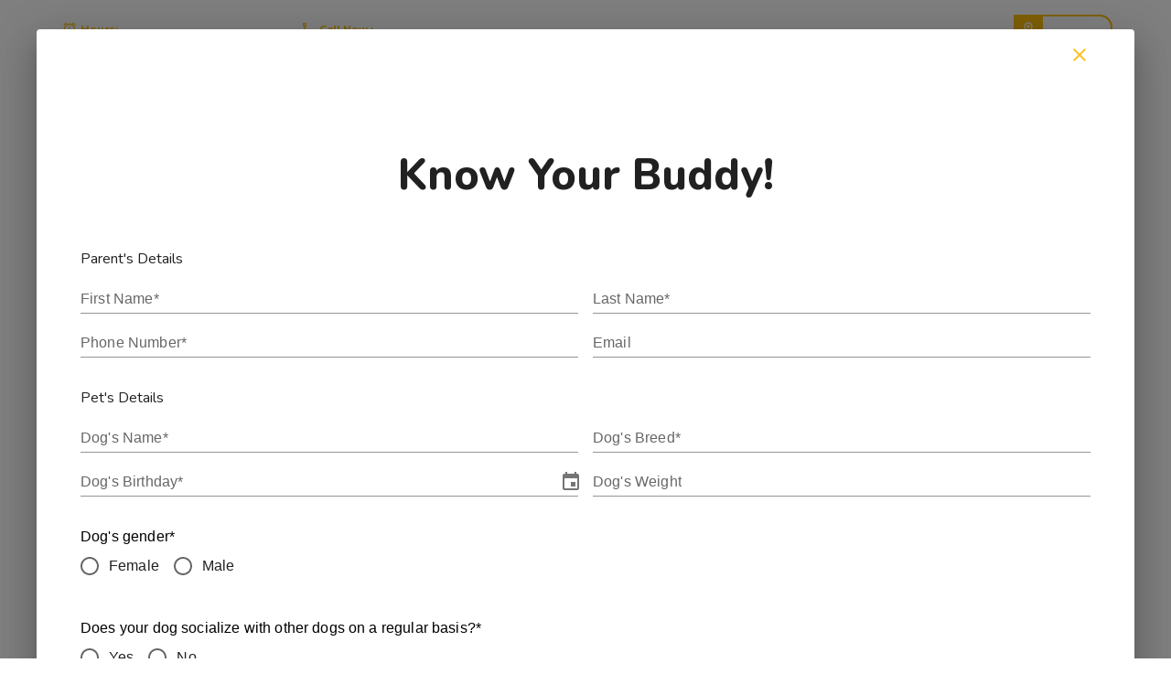

--- FILE ---
content_type: text/html; charset=utf-8
request_url: https://dognation.pet/swimming-activities
body_size: 20837
content:
<!DOCTYPE html><html lang="en"><head><meta charSet="utf-8"/><meta name="viewport" content="width=device-width, initial-scale=1"/><link rel="preload" as="font" href="/_next/static/media/ee40bb094c99a29a-s.p.woff2" crossorigin="" type="font/woff2"/><link rel="preload" as="image" href="/Logo-2-640x177-1.png"/><link rel="preload" as="image" href="./swimming-activities/How-it-works-Pool.jpg"/><link rel="preload" as="image" href="/swimming-activities/dog-in-bath-rubber-ducky.png"/><link rel="preload" as="image" href="/swimming-activities/pawplate.png"/><link rel="preload" as="image" href="/swimming-activities/dog-jumping-fence-agility.png"/><link rel="preload" as="image" href="./home/split.png"/><link rel="preload" as="image" href="./swimming-activities/SA-1.jpg"/><link rel="preload" as="image" href="./swimming-activities/SA-2.jpg"/><link rel="preload" as="image" href="./swimming-activities/SA-4-800-BY-800-23.12.21.jpg"/><link rel="preload" as="image" href="./DogNation-Footer-Logo.png"/><link rel="stylesheet" href="/_next/static/css/f72c0ab06a704286.css" data-precedence="next"/><link rel="stylesheet" href="/_next/static/css/d90159bb899bdc16.css" data-precedence="next"/><link rel="preload" href="/_next/static/chunks/webpack-c6932b2c1a0c9187.js" as="script" fetchPriority="low"/><script src="/_next/static/chunks/fd9d1056-8def09e5124de850.js" async=""></script><script src="/_next/static/chunks/596-e9397e097923c239.js" async=""></script><script src="/_next/static/chunks/main-app-adf709cdffef4fcc.js" async=""></script><link rel="preload" as="image" href="/book_now_shadow-1.png"/><link rel="preload" as="image" href="https://www.facebook.com/tr?id=1007358943846075&amp;ev=PageView&amp;noscript=1"/><link rel="preload" as="script" href="https://www.googletagmanager.com/gtag/js?id=AW-11019916419"/><title>Swimming &amp; Activities - Dog Nation</title><meta name="description" content="Dog Care, Dog Service, Dog Swimming, Dog Swimming &amp; Activities, Dog Nation"/><link rel="icon" href="/favicon.ico" type="image/x-icon" sizes="32x32"/><meta name="next-size-adjust"/><script src="/_next/static/chunks/polyfills-78c92fac7aa8fdd8.js" noModule=""></script></head><body class="__className_eef148"><style data-emotion="css-global zl4edr">html{font-family:sans-serif;line-height:1.15;-webkit-text-size-adjust:100%;-moz-text-size-adjust:100%;-ms-text-size-adjust:100%;text-size-adjust:100%;}body{margin:0;}article,aside,footer,header,nav,section,figcaption,figure,main{display:block;}h1{font-size:2em;}hr{box-sizing:content-box;height:0;overflow:visible;}pre{font-family:monospace,monospace;font-size:1em;}a{background:transparent;text-decoration-skip:objects;}a:active,a:hover{outline-width:0;}abbr[title]{border-bottom:none;-webkit-text-decoration:underline;text-decoration:underline;}b,strong{font-weight:bolder;}code,kbp,samp{font-family:monospace,monospace;font-size:1em;}dfn{font-style:italic;}mark{background-color:#ff0;color:#000;}small{font-size:80%;}sub,sup{font-size:75%;line-height:0;position:relative;vertical-align:baseline;}sup{top:-0.5em;}sub{bottom:-0.25em;}audio,video{display:inline-block;}audio:not([controls]){display:none;height:0;}img{border-style:none;vertical-align:middle;}svg:not(:root){overflow:hidden;}button,input,optgroup,select,textarea{font-family:sans-serif;font-size:100%;line-height:1.15;margin:0;}button,input{overflow:visible;}button,select{text-transform:none;}button,[type=reset],[type=submit]{-webkit-appearance:button;}button::-moz-focus-inner,[type=button]::-moz-focus-inner,[type=reset]::-moz-focus-inner,[type=submit]::-moz-focus-inner{border-style:none;padding:0;}button:-moz-focusring,[type=button]:-moz-focusring,[type=reset]:-moz-focusring,[type=submit]:-moz-focusring{outline:1px dotted ButtonText;}legend{box-sizing:border-box;color:inherit;display:table;max-width:100%;padding:0;white-space:normal;}progress{display:inline-block;vertical-align:baseline;}textarea{overflow:auto;}[type=checkbox],[type=radio]{box-sizing:border-box;padding:0;}[type=number]::-webkit-inner-spin-button,[type=number]::-webkit-outer-spin-button{height:auto;}[type=search]{-webkit-appearance:none;-moz-appearance:none;-ms-appearance:none;appearance:none;}[type=search]::-webkit-search-cancel-button,[type=search]::-webkit-search-decoration{-webkit-appearance:none;-moz-appearance:none;-ms-appearance:none;appearance:none;}::-webkit-file-upload-button{-webkit-appearance:button;-moz-appearance:button;-ms-appearance:button;appearance:button;font:inherit;}details,menu{display:block;}summary{display:-webkit-box;display:-webkit-list-item;display:-ms-list-itembox;display:list-item;}canvas{display:inline-block;}template{display:none;}[hidden]{display:none;}</style><style data-emotion="css-global jkwzrh">*,*::before,*::after{box-sizing:border-box;}html{-webkit-print-color-scheme:light;color-scheme:light;}body{font-family:Nunito;background-color:#fff;color:#000;line-height:1.55;font-size:16px;-webkit-font-smoothing:antialiased;-moz-osx-font-smoothing:grayscale;}</style><style data-emotion="css xs3fld">.css-xs3fld{display:-webkit-box;display:-webkit-flex;display:-ms-flexbox;display:flex;text-align:center;}</style><div class="MuiBox-root css-xs3fld"><div></div><div><div><style data-emotion="css 1p3s381">.css-1p3s381{display:-webkit-box;display:-webkit-flex;display:-ms-flexbox;display:flex;-webkit-flex-direction:column;-ms-flex-direction:column;flex-direction:column;width:100%;box-sizing:border-box;-webkit-flex-shrink:0;-ms-flex-negative:0;flex-shrink:0;position:fixed;z-index:1100;top:0;left:auto;right:0;background-color:#fdc20d;color:rgba(0, 0, 0, 0.87);background-color:transparent;}@media print{.css-1p3s381{position:absolute;}}</style><style data-emotion="css xbfpsk">.css-xbfpsk{background-color:#fff;color:rgba(0, 0, 0, 0.87);-webkit-transition:box-shadow 300ms cubic-bezier(0.4, 0, 0.2, 1) 0ms;transition:box-shadow 300ms cubic-bezier(0.4, 0, 0.2, 1) 0ms;box-shadow:none;display:-webkit-box;display:-webkit-flex;display:-ms-flexbox;display:flex;-webkit-flex-direction:column;-ms-flex-direction:column;flex-direction:column;width:100%;box-sizing:border-box;-webkit-flex-shrink:0;-ms-flex-negative:0;flex-shrink:0;position:fixed;z-index:1100;top:0;left:auto;right:0;background-color:#fdc20d;color:rgba(0, 0, 0, 0.87);background-color:transparent;}@media print{.css-xbfpsk{position:absolute;}}</style><nav class="MuiPaper-root MuiPaper-elevation MuiPaper-elevation0 MuiAppBar-root MuiAppBar-colorPrimary MuiAppBar-positionFixed text-black shadow-none font-extrabold mui-fixed css-xbfpsk"><style data-emotion="css 1qsxih2">.css-1qsxih2{width:100%;margin-left:auto;box-sizing:border-box;margin-right:auto;display:block;padding-left:16px;padding-right:16px;}@media (min-width:600px){.css-1qsxih2{padding-left:24px;padding-right:24px;}}@media (min-width:1200px){.css-1qsxih2{max-width:1200px;}}</style><div class="MuiContainer-root MuiContainer-maxWidthLg css-1qsxih2"><style data-emotion="css 4c1g65">@media (max-width:599.95px){.css-4c1g65{display:none!important;}}</style><div class="flex flex-row justify-between items-center my-4 css-4c1g65"><div class="flex flex-row space-x-4"><div class="flex flex-row item-center"><div><style data-emotion="css vubbuv">.css-vubbuv{-webkit-user-select:none;-moz-user-select:none;-ms-user-select:none;user-select:none;width:1em;height:1em;display:inline-block;fill:currentColor;-webkit-flex-shrink:0;-ms-flex-negative:0;flex-shrink:0;-webkit-transition:fill 200ms cubic-bezier(0.4, 0, 0.2, 1) 0ms;transition:fill 200ms cubic-bezier(0.4, 0, 0.2, 1) 0ms;font-size:1.5rem;}</style><svg class="MuiSvgIcon-root MuiSvgIcon-fontSizeMedium css-vubbuv" focusable="false" aria-hidden="true" viewBox="0 0 24 24" data-testid="AccessAlarmIcon" style="color:#fdc20d;height:1rem"><path d="m22 5.72-4.6-3.86-1.29 1.53 4.6 3.86L22 5.72zM7.88 3.39 6.6 1.86 2 5.71l1.29 1.53 4.59-3.85zM12.5 8H11v6l4.75 2.85.75-1.23-4-2.37V8zM12 4c-4.97 0-9 4.03-9 9s4.02 9 9 9c4.97 0 9-4.03 9-9s-4.03-9-9-9zm0 16c-3.87 0-7-3.13-7-7s3.13-7 7-7 7 3.13 7 7-3.13 7-7 7z"></path></svg></div><div class="text-xs space-x-2 h-4 mt-1.5"><span style="color:#fdc20d">Hours:</span><span class="text-white">10:30 am – 7:30 pm (All Days)</span></div></div><div class="flex"><div><svg class="MuiSvgIcon-root MuiSvgIcon-fontSizeMedium css-vubbuv" focusable="false" aria-hidden="true" viewBox="0 0 24 24" data-testid="PhoneOutlinedIcon" style="color:#fdc20d;height:1rem"><path d="M6.54 5c.06.89.21 1.76.45 2.59l-1.2 1.2c-.41-1.2-.67-2.47-.76-3.79h1.51m9.86 12.02c.85.24 1.72.39 2.6.45v1.49c-1.32-.09-2.59-.35-3.8-.75l1.2-1.19M7.5 3H4c-.55 0-1 .45-1 1 0 9.39 7.61 17 17 17 .55 0 1-.45 1-1v-3.49c0-.55-.45-1-1-1-1.24 0-2.45-.2-3.57-.57-.1-.04-.21-.05-.31-.05-.26 0-.51.1-.71.29l-2.2 2.2c-2.83-1.45-5.15-3.76-6.59-6.59l2.2-2.2c.28-.28.36-.67.25-1.02C8.7 6.45 8.5 5.25 8.5 4c0-.55-.45-1-1-1z"></path></svg></div><div class="text-xs space-x-2 h-4 mt-1.5"><span style="color:#fdc20d">Call Now :</span><span class="text-white">(+91) 90198 74462 / 78925 51664</span></div></div></div><div class="flex"><a href="https://maps.app.goo.gl/4qoA4aN7ZoGNHWqY7" target="_blank" rel="noreferrer" style="display:flex;color:#FFF;box-shadow:0 0 0 2px #fdc20d inset;border-radius:50px;border-top-left-radius:0;align-items:center;justify-content:center"><div style="color:#FFF;background-color:#fdc20d;border-bottom-left-radius:50%;padding:2px 8px"><style data-emotion="css jpdq95">.css-jpdq95{-webkit-user-select:none;-moz-user-select:none;-ms-user-select:none;user-select:none;width:1em;height:1em;display:inline-block;fill:currentColor;-webkit-flex-shrink:0;-ms-flex-negative:0;flex-shrink:0;-webkit-transition:fill 200ms cubic-bezier(0.4, 0, 0.2, 1) 0ms;transition:fill 200ms cubic-bezier(0.4, 0, 0.2, 1) 0ms;font-size:1.5rem;font-size:1rem;}</style><svg class="MuiSvgIcon-root MuiSvgIcon-fontSizeMedium css-jpdq95" focusable="false" aria-hidden="true" viewBox="0 0 24 24" data-testid="RoomOutlinedIcon"><path d="M12 2C8.13 2 5 5.13 5 9c0 5.25 7 13 7 13s7-7.75 7-13c0-3.87-3.13-7-7-7zM7 9c0-2.76 2.24-5 5-5s5 2.24 5 5c0 2.88-2.88 7.19-5 9.88C9.92 16.21 7 11.85 7 9z"></path><circle cx="12" cy="9" r="2.5"></circle></svg></div><div style="padding:2px 10px"><span style="color:#FFF;font-size:0.8rem">Location</span></div></a></div></div><hr style="border:none;height:0.5px" class="bg-slate-100 css-4c1g65"/><style data-emotion="css i6s8oy">.css-i6s8oy{position:relative;display:-webkit-box;display:-webkit-flex;display:-ms-flexbox;display:flex;-webkit-align-items:center;-webkit-box-align:center;-ms-flex-align:center;align-items:center;padding-left:16px;padding-right:16px;min-height:56px;}@media (min-width:600px){.css-i6s8oy{padding-left:24px;padding-right:24px;}}@media (min-width:0px){@media (orientation: landscape){.css-i6s8oy{min-height:48px;}}}@media (min-width:600px){.css-i6s8oy{min-height:64px;}}</style><div class="MuiToolbar-root MuiToolbar-gutters MuiToolbar-regular css-i6s8oy" style="padding-left:0;padding-right:0"><style data-emotion="css 1g0pka6">.css-1g0pka6{text-align:center;-webkit-flex:0 0 auto;-ms-flex:0 0 auto;flex:0 0 auto;font-size:1.5rem;padding:8px;border-radius:50%;overflow:visible;color:rgba(0, 0, 0, 0.54);-webkit-transition:background-color 150ms cubic-bezier(0.4, 0, 0.2, 1) 0ms;transition:background-color 150ms cubic-bezier(0.4, 0, 0.2, 1) 0ms;margin-left:-12px;color:inherit;margin-right:16px;color:#FFF;}.css-1g0pka6:hover{background-color:rgba(0, 0, 0, 0.04);}@media (hover: none){.css-1g0pka6:hover{background-color:transparent;}}.css-1g0pka6.Mui-disabled{background-color:transparent;color:rgba(0, 0, 0, 0.26);}@media (min-width:0px){.css-1g0pka6{display:block;}}@media (min-width:600px){.css-1g0pka6{display:block;}}@media (min-width:900px){.css-1g0pka6{display:none;}}</style><style data-emotion="css 1fpmsd8">.css-1fpmsd8{display:-webkit-inline-box;display:-webkit-inline-flex;display:-ms-inline-flexbox;display:inline-flex;-webkit-align-items:center;-webkit-box-align:center;-ms-flex-align:center;align-items:center;-webkit-box-pack:center;-ms-flex-pack:center;-webkit-justify-content:center;justify-content:center;position:relative;box-sizing:border-box;-webkit-tap-highlight-color:transparent;background-color:transparent;outline:0;border:0;margin:0;border-radius:0;padding:0;cursor:pointer;-webkit-user-select:none;-moz-user-select:none;-ms-user-select:none;user-select:none;vertical-align:middle;-moz-appearance:none;-webkit-appearance:none;-webkit-text-decoration:none;text-decoration:none;color:inherit;text-align:center;-webkit-flex:0 0 auto;-ms-flex:0 0 auto;flex:0 0 auto;font-size:1.5rem;padding:8px;border-radius:50%;overflow:visible;color:rgba(0, 0, 0, 0.54);-webkit-transition:background-color 150ms cubic-bezier(0.4, 0, 0.2, 1) 0ms;transition:background-color 150ms cubic-bezier(0.4, 0, 0.2, 1) 0ms;margin-left:-12px;color:inherit;margin-right:16px;color:#FFF;}.css-1fpmsd8::-moz-focus-inner{border-style:none;}.css-1fpmsd8.Mui-disabled{pointer-events:none;cursor:default;}@media print{.css-1fpmsd8{-webkit-print-color-adjust:exact;color-adjust:exact;}}.css-1fpmsd8:hover{background-color:rgba(0, 0, 0, 0.04);}@media (hover: none){.css-1fpmsd8:hover{background-color:transparent;}}.css-1fpmsd8.Mui-disabled{background-color:transparent;color:rgba(0, 0, 0, 0.26);}@media (min-width:0px){.css-1fpmsd8{display:block;}}@media (min-width:600px){.css-1fpmsd8{display:block;}}@media (min-width:900px){.css-1fpmsd8{display:none;}}</style><button class="MuiButtonBase-root MuiIconButton-root MuiIconButton-colorInherit MuiIconButton-edgeStart MuiIconButton-sizeMedium css-1fpmsd8" tabindex="0" type="button" aria-label="open drawer"><svg class="MuiSvgIcon-root MuiSvgIcon-fontSizeMedium css-vubbuv" focusable="false" aria-hidden="true" viewBox="0 0 24 24" data-testid="MenuIcon"><path d="M3 18h18v-2H3v2zm0-5h18v-2H3v2zm0-7v2h18V6H3z"></path></svg></button><style data-emotion="css 1cxq12j">.css-1cxq12j{margin:0;font-family:"Roboto","Helvetica","Arial",sans-serif;font-weight:400;font-size:1.5rem;line-height:1.334;letter-spacing:0em;-webkit-box-flex:1;-webkit-flex-grow:1;-ms-flex-positive:1;flex-grow:1;display:block;text-align:left;}</style><div class="MuiTypography-root MuiTypography-h5 css-1cxq12j"><style data-emotion="css avibgi">.css-avibgi{-webkit-text-decoration:underline;text-decoration:underline;text-decoration-color:rgba(253, 194, 13, 0.4);}.css-avibgi:hover{text-decoration-color:inherit;}</style><style data-emotion="css r4pzd8">.css-r4pzd8{margin:0;color:#fdc20d;-webkit-text-decoration:underline;text-decoration:underline;text-decoration-color:rgba(253, 194, 13, 0.4);}.css-r4pzd8:hover{text-decoration-color:inherit;}</style><a class="MuiTypography-root MuiTypography-inherit MuiLink-root MuiLink-underlineAlways no-underline css-r4pzd8" href="/"><img src="/Logo-2-640x177-1.png" alt="DogNation Logo" width="232" height="64" class="css-4c1g65"/><style data-emotion="css 1lw33ev">.css-1lw33ev{padding-top:8px;}@media (min-width:600px){.css-1lw33ev{display:none!important;}}</style><img src="/Logo-2-640x177-1.png" alt="DogNation Logo" width="116" height="32" class="css-1lw33ev"/></a></div><style data-emotion="css 5w4cce">@media (min-width:0px){.css-5w4cce{display:none;}}@media (min-width:600px){.css-5w4cce{display:none;}}@media (min-width:900px){.css-5w4cce{display:block;}}</style><div class="MuiBox-root css-5w4cce"><div class="flex flex-row justify-center items-center space-x-4 text-[15px]"><div class="hover:border-b-2 hover:border-amber-400 cursor-pointer group font-bold p-2"><style data-emotion="css 1mxbxnb">.css-1mxbxnb{-webkit-text-decoration:underline;text-decoration:underline;text-decoration-color:rgba(253, 194, 13, 0.4);-webkit-text-decoration:none;text-decoration:none;}.css-1mxbxnb:hover{text-decoration-color:inherit;}.css-1mxbxnb:hover{-webkit-text-decoration:none;text-decoration:none;}</style><style data-emotion="css 155k1u3">.css-155k1u3{margin:0;color:#fdc20d;-webkit-text-decoration:underline;text-decoration:underline;text-decoration-color:rgba(253, 194, 13, 0.4);-webkit-text-decoration:none;text-decoration:none;}.css-155k1u3:hover{text-decoration-color:inherit;}.css-155k1u3:hover{-webkit-text-decoration:none;text-decoration:none;}</style><a class="MuiTypography-root MuiTypography-inherit MuiLink-root MuiLink-underlineAlways text-white css-155k1u3" href="/why-dognation"><div class="flex flex-row items-center"><span class="hover:text-amber-400">Why DogNation</span><span><svg xmlns="http://www.w3.org/2000/svg" fill="none" viewBox="0 0 24 24" stroke-width="1.5" stroke="white" class="w-4 h-4"><path stroke-linecap="round" stroke-linejoin="round" d="M19.5 8.25l-7.5 7.5-7.5-7.5"></path></svg></span></div></a><style data-emotion="css 1yuhvjn">.css-1yuhvjn{margin-top:16px;}</style></div><div class="hover:border-b-2 hover:border-amber-400 cursor-pointer group font-bold p-2 border-b-2 border-amber-400"><a class="MuiTypography-root MuiTypography-inherit MuiLink-root MuiLink-underlineAlways text-white css-155k1u3" href="/services"><div class="flex flex-row items-center"><span class="hover:text-amber-400">Services</span><span><svg xmlns="http://www.w3.org/2000/svg" fill="none" viewBox="0 0 24 24" stroke-width="1.5" stroke="white" class="w-4 h-4"><path stroke-linecap="round" stroke-linejoin="round" d="M19.5 8.25l-7.5 7.5-7.5-7.5"></path></svg></span></div></a></div><div class="hover:border-b-2 hover:border-amber-400 cursor-pointer group font-bold p-2"><a class="MuiTypography-root MuiTypography-inherit MuiLink-root MuiLink-underlineAlways text-white css-155k1u3" href="/subscription"><div class="flex flex-row items-center"><span class="hover:text-amber-400">Join the pack</span></div></a></div><div class="hover:border-b-2 hover:border-amber-400 cursor-pointer group font-bold p-2"><a class="MuiTypography-root MuiTypography-inherit MuiLink-root MuiLink-underlineAlways text-white css-155k1u3" href="/contact-us"><div class="flex flex-row items-center"><span class="hover:text-amber-400">Contact Us</span></div></a></div></div></div></div></div></nav></div></div><nav class="MuiBox-root css-0"><style data-emotion="css menh08">.css-menh08{z-index:1200;}@media (min-width:0px){.css-menh08{display:block;}}@media (min-width:600px){.css-menh08{display:block;}}@media (min-width:900px){.css-menh08{display:none;}}.css-menh08 .MuiDrawer-paper{box-sizing:border-box;width:280px;background-color:#000;}</style></nav></div><main><style data-emotion="css 1vu4urw">.css-1vu4urw{pointer-events:none;}@media (min-width:0px){.css-1vu4urw{height:230px;}}@media (min-width:600px){.css-1vu4urw{height:550px;}}@media (min-width:900px){.css-1vu4urw{height:740px;}}@media (min-width:1200px){.css-1vu4urw{height:900px;}}</style><div class="video_wrapper MuiBox-root css-1vu4urw"><div></div></div><div style="background-color:#FFF;position:relative"><style data-emotion="css x0yk1z">.css-x0yk1z{width:100%;margin-left:auto;box-sizing:border-box;margin-right:auto;display:block;padding-left:16px;padding-right:16px;display:-webkit-box;display:-webkit-flex;display:-ms-flexbox;display:flex;}@media (min-width:600px){.css-x0yk1z{padding-left:24px;padding-right:24px;}}@media (min-width:1200px){.css-x0yk1z{max-width:1200px;}}</style><div class="MuiContainer-root MuiContainer-maxWidthLg css-x0yk1z"><style data-emotion="css fyu6fs">.css-fyu6fs{box-sizing:border-box;display:-webkit-box;display:-webkit-flex;display:-ms-flexbox;display:flex;-webkit-box-flex-wrap:wrap;-webkit-flex-wrap:wrap;-ms-flex-wrap:wrap;flex-wrap:wrap;width:100%;-webkit-flex-direction:row;-ms-flex-direction:row;flex-direction:row;margin-top:-24px;width:calc(100% + 24px);margin-left:-24px;}.css-fyu6fs>.MuiGrid-item{padding-top:24px;}.css-fyu6fs>.MuiGrid-item{padding-left:24px;}@media (min-width:0px){.css-fyu6fs{margin-top:1rem;}}@media (min-width:600px){.css-fyu6fs{margin-top:-6rem;}}</style><div class="MuiGrid-root MuiGrid-container MuiGrid-spacing-xs-3 css-fyu6fs"><style data-emotion="css 3ziv0z">@media (max-width:599.95px){.css-3ziv0z{padding-bottom:20px;}}</style><style data-emotion="css 1mmfqfo">.css-1mmfqfo{box-sizing:border-box;margin:0;-webkit-flex-direction:row;-ms-flex-direction:row;flex-direction:row;}@media (min-width:600px){.css-1mmfqfo{-webkit-flex-basis:50%;-ms-flex-preferred-size:50%;flex-basis:50%;-webkit-box-flex:0;-webkit-flex-grow:0;-ms-flex-positive:0;flex-grow:0;max-width:50%;}}@media (min-width:900px){.css-1mmfqfo{-webkit-flex-basis:25%;-ms-flex-preferred-size:25%;flex-basis:25%;-webkit-box-flex:0;-webkit-flex-grow:0;-ms-flex-positive:0;flex-grow:0;max-width:25%;}}@media (min-width:1200px){.css-1mmfqfo{-webkit-flex-basis:25%;-ms-flex-preferred-size:25%;flex-basis:25%;-webkit-box-flex:0;-webkit-flex-grow:0;-ms-flex-positive:0;flex-grow:0;max-width:25%;}}@media (min-width:1536px){.css-1mmfqfo{-webkit-flex-basis:25%;-ms-flex-preferred-size:25%;flex-basis:25%;-webkit-box-flex:0;-webkit-flex-grow:0;-ms-flex-positive:0;flex-grow:0;max-width:25%;}}@media (max-width:599.95px){.css-1mmfqfo{padding-bottom:20px;}}</style><div class="MuiGrid-root MuiGrid-item MuiGrid-grid-sm-6 MuiGrid-grid-md-3 css-1mmfqfo"><style data-emotion="css q8fxab">.css-q8fxab{position:relative;background-color:#f2f2f4;border-radius:30px;padding:2.5em 2.8em 2.2em 2.8em;min-height:345px;}@media (max-width:1199.95px){.css-q8fxab{padding:2.5em 1.8em 2.2em 1.8em;min-height:440px;}}@media (max-width:599.95px){.css-q8fxab{min-height:auto;}}</style><style data-emotion="css 16kzfdd">.css-16kzfdd{position:relative;background-color:#f2f2f4;border-radius:30px;padding:2.5em 2.8em 2.2em 2.8em;min-height:345px;}@media (max-width:1199.95px){.css-16kzfdd{padding:2.5em 1.8em 2.2em 1.8em;min-height:440px;}}@media (max-width:599.95px){.css-16kzfdd{min-height:auto;}}</style><div class="MuiBox-root css-16kzfdd"><div style="padding-bottom:55px"><style data-emotion="css vubbuv">.css-vubbuv{-webkit-user-select:none;-moz-user-select:none;-ms-user-select:none;user-select:none;width:1em;height:1em;display:inline-block;fill:currentColor;-webkit-flex-shrink:0;-ms-flex-negative:0;flex-shrink:0;-webkit-transition:fill 200ms cubic-bezier(0.4, 0, 0.2, 1) 0ms;transition:fill 200ms cubic-bezier(0.4, 0, 0.2, 1) 0ms;font-size:1.5rem;}</style><svg class="MuiSvgIcon-root MuiSvgIcon-fontSizeMedium css-vubbuv" focusable="false" aria-hidden="true" viewBox="0 0 24 24" data-testid="LanguageOutlinedIcon" style="font-size:57.6px;color:#4fafb2"><path d="M11.99 2C6.47 2 2 6.48 2 12s4.47 10 9.99 10C17.52 22 22 17.52 22 12S17.52 2 11.99 2zm6.93 6h-2.95c-.32-1.25-.78-2.45-1.38-3.56 1.84.63 3.37 1.91 4.33 3.56zM12 4.04c.83 1.2 1.48 2.53 1.91 3.96h-3.82c.43-1.43 1.08-2.76 1.91-3.96zM4.26 14C4.1 13.36 4 12.69 4 12s.1-1.36.26-2h3.38c-.08.66-.14 1.32-.14 2s.06 1.34.14 2H4.26zm.82 2h2.95c.32 1.25.78 2.45 1.38 3.56-1.84-.63-3.37-1.9-4.33-3.56zm2.95-8H5.08c.96-1.66 2.49-2.93 4.33-3.56C8.81 5.55 8.35 6.75 8.03 8zM12 19.96c-.83-1.2-1.48-2.53-1.91-3.96h3.82c-.43 1.43-1.08 2.76-1.91 3.96zM14.34 14H9.66c-.09-.66-.16-1.32-.16-2s.07-1.35.16-2h4.68c.09.65.16 1.32.16 2s-.07 1.34-.16 2zm.25 5.56c.6-1.11 1.06-2.31 1.38-3.56h2.95c-.96 1.65-2.49 2.93-4.33 3.56zM16.36 14c.08-.66.14-1.32.14-2s-.06-1.34-.14-2h3.38c.16.64.26 1.31.26 2s-.1 1.36-.26 2h-3.38z"></path></svg></div><div style="font-size:25px;font-weight:800;padding-bottom:16px;color:#fdc20d">Strain free exercise</div><div style="font-weight:400;font-size:16px">Dogs are taught fun tricks like underwater retrieval of their favourite toys!</div></div></div><div class="MuiGrid-root MuiGrid-item MuiGrid-grid-sm-6 MuiGrid-grid-md-3 css-1mmfqfo"><div class="MuiBox-root css-16kzfdd"><div style="padding-bottom:55px"><svg class="MuiSvgIcon-root MuiSvgIcon-fontSizeMedium css-vubbuv" focusable="false" aria-hidden="true" viewBox="0 0 24 24" data-testid="FavoriteBorderOutlinedIcon" style="font-size:57.6px;color:#4fafb2"><path d="M16.5 3c-1.74 0-3.41.81-4.5 2.09C10.91 3.81 9.24 3 7.5 3 4.42 3 2 5.42 2 8.5c0 3.78 3.4 6.86 8.55 11.54L12 21.35l1.45-1.32C18.6 15.36 22 12.28 22 8.5 22 5.42 19.58 3 16.5 3zm-4.4 15.55-.1.1-.1-.1C7.14 14.24 4 11.39 4 8.5 4 6.5 5.5 5 7.5 5c1.54 0 3.04.99 3.57 2.36h1.87C13.46 5.99 14.96 5 16.5 5c2 0 3.5 1.5 3.5 3.5 0 2.89-3.14 5.74-7.9 10.05z"></path></svg></div><h4><div style="font-size:25px;font-weight:800;padding-bottom:16px;color:#fdc20d">Special Attention</div></h4><div style="font-weight:400;font-size:16px">We have life-jackets to facilitate first-time swimmer’s smooth sailing in the pool.</div></div></div><div class="MuiGrid-root MuiGrid-item MuiGrid-grid-sm-6 MuiGrid-grid-md-3 css-1mmfqfo"><div class="MuiBox-root css-16kzfdd"><div style="padding-bottom:55px"><svg class="MuiSvgIcon-root MuiSvgIcon-fontSizeMedium css-vubbuv" focusable="false" aria-hidden="true" viewBox="0 0 24 24" data-testid="ThumbUpOutlinedIcon" style="font-size:57.6px;color:#4fafb2"><path d="M9 21h9c.83 0 1.54-.5 1.84-1.22l3.02-7.05c.09-.23.14-.47.14-.73v-2c0-1.1-.9-2-2-2h-6.31l.95-4.57.03-.32c0-.41-.17-.79-.44-1.06L14.17 1 7.58 7.59C7.22 7.95 7 8.45 7 9v10c0 1.1.9 2 2 2zM9 9l4.34-4.34L12 10h9v2l-3 7H9V9zM1 9h4v12H1z"></path></svg></div><h4><div style="font-size:25px;font-weight:800;padding-bottom:16px;color:#fdc20d">Hydrotherapy Packages</div></h4><div style="font-weight:400;font-size:16px">We offer packages for dogs with hip dysplasia, arthritis and post surgery recovery.</div></div></div><div class="MuiGrid-root MuiGrid-item MuiGrid-grid-sm-6 MuiGrid-grid-md-3 css-1mmfqfo"><div class="MuiBox-root css-16kzfdd"><div style="padding-bottom:55px"><svg class="MuiSvgIcon-root MuiSvgIcon-fontSizeMedium css-vubbuv" focusable="false" aria-hidden="true" viewBox="0 0 24 24" data-testid="MonitorWeightOutlinedIcon" style="font-size:57.6px;color:#4fafb2"><path d="M19 3H5c-1.1 0-2 .9-2 2v14c0 1.1.9 2 2 2h14c1.1 0 2-.9 2-2V5c0-1.1-.9-2-2-2zm0 16H5V5h14v14zM12 6c-1.66 0-3 1.34-3 3s1.34 3 3 3 3-1.34 3-3-1.34-3-3-3zm-1 3.5h-1v-1h1v1zm1.5 0h-1v-1h1v1zm1.5 0h-1v-1h1v1z"></path></svg></div><h4><div style="font-size:25px;font-weight:800;padding-bottom:16px;color:#fdc20d">Weight Management</div></h4><div style="font-weight:400;font-size:16px">Subscriptions of our fitness activity tracker to monitor calories and activity.</div></div></div></div></div><style data-emotion="css 1qsxih2">.css-1qsxih2{width:100%;margin-left:auto;box-sizing:border-box;margin-right:auto;display:block;padding-left:16px;padding-right:16px;}@media (min-width:600px){.css-1qsxih2{padding-left:24px;padding-right:24px;}}@media (min-width:1200px){.css-1qsxih2{max-width:1200px;}}</style><div class="MuiContainer-root MuiContainer-maxWidthLg css-1qsxih2"><style data-emotion="css 5u4u2n">.css-5u4u2n{box-sizing:border-box;display:-webkit-box;display:-webkit-flex;display:-ms-flexbox;display:flex;-webkit-box-flex-wrap:wrap;-webkit-flex-wrap:wrap;-ms-flex-wrap:wrap;flex-wrap:wrap;width:100%;-webkit-flex-direction:row;-ms-flex-direction:row;flex-direction:row;margin-top:-16px;width:calc(100% + 16px);margin-left:-16px;margin-top:4rem;margin-bottom:4rem;}.css-5u4u2n>.MuiGrid-item{padding-top:16px;}.css-5u4u2n>.MuiGrid-item{padding-left:16px;}</style><div class="MuiGrid-root MuiGrid-container MuiGrid-spacing-xs-2 css-5u4u2n"><style data-emotion="css 1ak9ift">.css-1ak9ift{box-sizing:border-box;margin:0;-webkit-flex-direction:row;-ms-flex-direction:row;flex-direction:row;-webkit-flex-basis:100%;-ms-flex-preferred-size:100%;flex-basis:100%;-webkit-box-flex:0;-webkit-flex-grow:0;-ms-flex-positive:0;flex-grow:0;max-width:100%;}@media (min-width:600px){.css-1ak9ift{-webkit-flex-basis:100%;-ms-flex-preferred-size:100%;flex-basis:100%;-webkit-box-flex:0;-webkit-flex-grow:0;-ms-flex-positive:0;flex-grow:0;max-width:100%;}}@media (min-width:900px){.css-1ak9ift{-webkit-flex-basis:58.333333%;-ms-flex-preferred-size:58.333333%;flex-basis:58.333333%;-webkit-box-flex:0;-webkit-flex-grow:0;-ms-flex-positive:0;flex-grow:0;max-width:58.333333%;}}@media (min-width:1200px){.css-1ak9ift{-webkit-flex-basis:58.333333%;-ms-flex-preferred-size:58.333333%;flex-basis:58.333333%;-webkit-box-flex:0;-webkit-flex-grow:0;-ms-flex-positive:0;flex-grow:0;max-width:58.333333%;}}@media (min-width:1536px){.css-1ak9ift{-webkit-flex-basis:58.333333%;-ms-flex-preferred-size:58.333333%;flex-basis:58.333333%;-webkit-box-flex:0;-webkit-flex-grow:0;-ms-flex-positive:0;flex-grow:0;max-width:58.333333%;}}</style><div class="MuiGrid-root MuiGrid-item MuiGrid-grid-xs-12 MuiGrid-grid-sm-12 MuiGrid-grid-md-7 css-1ak9ift"><h2><style data-emotion="css edsc4c">.css-edsc4c{font-weight:800;font-size:3.6rem;line-height:1.2;color:#fdc20d;}@media (max-width:599.95px){.css-edsc4c{font-size:2.5rem;}}</style><style data-emotion="css lfityf">.css-lfityf{font-weight:800;font-size:3.6rem;line-height:1.2;color:#fdc20d;}@media (max-width:599.95px){.css-lfityf{font-size:2.5rem;}}</style><div class="MuiBox-root css-lfityf">A tired dog is a good dog!</div></h2><div class="flex flex-row mt-2 MuiBox-root css-0"><div class="MuiBox-root css-0" style="position:relative"><style data-emotion="css gfuhwy">.css-gfuhwy{font-size:2rem;padding:5px;border:1px;font-size:2rem;padding:5px;border:1px solid;}.css-gfuhwy:hover{background-color:#000;color:#FFF;}@media (max-width:899.95px){.css-gfuhwy{font-size:1.5rem;padding:4px;}}.css-gfuhwy:hover{background-color:#000000;color:#ffffff;}</style><style data-emotion="css 18ak7sn">.css-18ak7sn{-webkit-user-select:none;-moz-user-select:none;-ms-user-select:none;user-select:none;width:1em;height:1em;display:inline-block;fill:currentColor;-webkit-flex-shrink:0;-ms-flex-negative:0;flex-shrink:0;-webkit-transition:fill 200ms cubic-bezier(0.4, 0, 0.2, 1) 0ms;transition:fill 200ms cubic-bezier(0.4, 0, 0.2, 1) 0ms;font-size:1.5rem;font-size:2rem;padding:5px;border:1px;font-size:2rem;padding:5px;border:1px solid;}.css-18ak7sn:hover{background-color:#000;color:#FFF;}@media (max-width:899.95px){.css-18ak7sn{font-size:1.5rem;padding:4px;}}.css-18ak7sn:hover{background-color:#000000;color:#ffffff;}</style><svg class="MuiSvgIcon-root MuiSvgIcon-fontSizeMedium rounded-full css-18ak7sn" focusable="false" aria-hidden="true" viewBox="0 0 24 24" data-testid="PetsOutlinedIcon"><circle cx="4.5" cy="9.5" r="2.5"></circle><circle cx="9" cy="5.5" r="2.5"></circle><circle cx="15" cy="5.5" r="2.5"></circle><circle cx="19.5" cy="9.5" r="2.5"></circle><path d="M17.34 14.86c-.87-1.02-1.6-1.89-2.48-2.91-.46-.54-1.05-1.08-1.75-1.32-.11-.04-.22-.07-.33-.09-.25-.04-.52-.04-.78-.04s-.53 0-.79.05c-.11.02-.22.05-.33.09-.7.24-1.28.78-1.75 1.32-.87 1.02-1.6 1.89-2.48 2.91-1.31 1.31-2.92 2.76-2.62 4.79.29 1.02 1.02 2.03 2.33 2.32.73.15 3.06-.44 5.54-.44h.18c2.48 0 4.81.58 5.54.44 1.31-.29 2.04-1.31 2.33-2.32.31-2.04-1.3-3.49-2.61-4.8z"></path></svg></div><style data-emotion="css 84clex">.css-84clex{font-size:1.125rem;padding-left:8px;}@media (max-width:599.95px){.css-84clex{font-size:1rem;line-height:1.5rem;}}</style><style data-emotion="css axy00x">.css-axy00x{font-size:1.125rem;padding-left:8px;}@media (max-width:599.95px){.css-axy00x{font-size:1rem;line-height:1.5rem;}}</style><div class="MuiBox-root css-axy00x">Full sized pool with supervision by experienced handlers for comfort and safety</div></div><div class="flex flex-row mt-2 MuiBox-root css-0"><div class="MuiBox-root css-0" style="position:relative"><svg class="MuiSvgIcon-root MuiSvgIcon-fontSizeMedium rounded-full css-18ak7sn" focusable="false" aria-hidden="true" viewBox="0 0 24 24" data-testid="PetsOutlinedIcon"><circle cx="4.5" cy="9.5" r="2.5"></circle><circle cx="9" cy="5.5" r="2.5"></circle><circle cx="15" cy="5.5" r="2.5"></circle><circle cx="19.5" cy="9.5" r="2.5"></circle><path d="M17.34 14.86c-.87-1.02-1.6-1.89-2.48-2.91-.46-.54-1.05-1.08-1.75-1.32-.11-.04-.22-.07-.33-.09-.25-.04-.52-.04-.78-.04s-.53 0-.79.05c-.11.02-.22.05-.33.09-.7.24-1.28.78-1.75 1.32-.87 1.02-1.6 1.89-2.48 2.91-1.31 1.31-2.92 2.76-2.62 4.79.29 1.02 1.02 2.03 2.33 2.32.73.15 3.06-.44 5.54-.44h.18c2.48 0 4.81.58 5.54.44 1.31-.29 2.04-1.31 2.33-2.32.31-2.04-1.3-3.49-2.61-4.8z"></path></svg></div><div class="MuiBox-root css-axy00x">Regular cleaning to maintain highest standards of hygiene</div></div><div class="flex flex-row mt-2 MuiBox-root css-0"><div class="MuiBox-root css-0" style="position:relative"><svg class="MuiSvgIcon-root MuiSvgIcon-fontSizeMedium rounded-full css-18ak7sn" focusable="false" aria-hidden="true" viewBox="0 0 24 24" data-testid="PetsOutlinedIcon"><circle cx="4.5" cy="9.5" r="2.5"></circle><circle cx="9" cy="5.5" r="2.5"></circle><circle cx="15" cy="5.5" r="2.5"></circle><circle cx="19.5" cy="9.5" r="2.5"></circle><path d="M17.34 14.86c-.87-1.02-1.6-1.89-2.48-2.91-.46-.54-1.05-1.08-1.75-1.32-.11-.04-.22-.07-.33-.09-.25-.04-.52-.04-.78-.04s-.53 0-.79.05c-.11.02-.22.05-.33.09-.7.24-1.28.78-1.75 1.32-.87 1.02-1.6 1.89-2.48 2.91-1.31 1.31-2.92 2.76-2.62 4.79.29 1.02 1.02 2.03 2.33 2.32.73.15 3.06-.44 5.54-.44h.18c2.48 0 4.81.58 5.54.44 1.31-.29 2.04-1.31 2.33-2.32.31-2.04-1.3-3.49-2.61-4.8z"></path></svg></div><div class="MuiBox-root css-axy00x">Rinse off with clean water followed by a blow dry and a brush down</div></div><div class="flex flex-row mt-2 MuiBox-root css-0"><div class="MuiBox-root css-0" style="position:relative"><svg class="MuiSvgIcon-root MuiSvgIcon-fontSizeMedium rounded-full css-18ak7sn" focusable="false" aria-hidden="true" viewBox="0 0 24 24" data-testid="PetsOutlinedIcon"><circle cx="4.5" cy="9.5" r="2.5"></circle><circle cx="9" cy="5.5" r="2.5"></circle><circle cx="15" cy="5.5" r="2.5"></circle><circle cx="19.5" cy="9.5" r="2.5"></circle><path d="M17.34 14.86c-.87-1.02-1.6-1.89-2.48-2.91-.46-.54-1.05-1.08-1.75-1.32-.11-.04-.22-.07-.33-.09-.25-.04-.52-.04-.78-.04s-.53 0-.79.05c-.11.02-.22.05-.33.09-.7.24-1.28.78-1.75 1.32-.87 1.02-1.6 1.89-2.48 2.91-1.31 1.31-2.92 2.76-2.62 4.79.29 1.02 1.02 2.03 2.33 2.32.73.15 3.06-.44 5.54-.44h.18c2.48 0 4.81.58 5.54.44 1.31-.29 2.04-1.31 2.33-2.32.31-2.04-1.3-3.49-2.61-4.8z"></path></svg></div><div class="MuiBox-root css-axy00x">Attractive packages for various needs like weight management, hydrotherapy, recreation</div></div></div><style data-emotion="css 18nntv9">.css-18nntv9{box-sizing:border-box;margin:0;-webkit-flex-direction:row;-ms-flex-direction:row;flex-direction:row;-webkit-flex-basis:100%;-ms-flex-preferred-size:100%;flex-basis:100%;-webkit-box-flex:0;-webkit-flex-grow:0;-ms-flex-positive:0;flex-grow:0;max-width:100%;text-align:center;margin:0 auto;}@media (min-width:600px){.css-18nntv9{-webkit-flex-basis:100%;-ms-flex-preferred-size:100%;flex-basis:100%;-webkit-box-flex:0;-webkit-flex-grow:0;-ms-flex-positive:0;flex-grow:0;max-width:100%;}}@media (min-width:900px){.css-18nntv9{-webkit-flex-basis:25%;-ms-flex-preferred-size:25%;flex-basis:25%;-webkit-box-flex:0;-webkit-flex-grow:0;-ms-flex-positive:0;flex-grow:0;max-width:25%;}}@media (min-width:1200px){.css-18nntv9{-webkit-flex-basis:25%;-ms-flex-preferred-size:25%;flex-basis:25%;-webkit-box-flex:0;-webkit-flex-grow:0;-ms-flex-positive:0;flex-grow:0;max-width:25%;}}@media (min-width:1536px){.css-18nntv9{-webkit-flex-basis:25%;-ms-flex-preferred-size:25%;flex-basis:25%;-webkit-box-flex:0;-webkit-flex-grow:0;-ms-flex-positive:0;flex-grow:0;max-width:25%;}}</style><div class="MuiGrid-root MuiGrid-item MuiGrid-grid-xs-12 MuiGrid-grid-sm-12 MuiGrid-grid-md-3 css-18nntv9"><style data-emotion="css e9c1d6">.css-e9c1d6{object-fit:cover;height:auto;width:100%;margin:0 auto;}@media (max-width:899.95px){.css-e9c1d6{width:50%;}}@media (max-width:599.95px){.css-e9c1d6{width:100%;}}</style><img src="./swimming-activities/How-it-works-Pool.jpg" alt="s" class="css-e9c1d6"/></div></div></div><style data-emotion="css zma5zf">.css-zma5zf{width:100%;margin-left:auto;box-sizing:border-box;margin-right:auto;display:block;padding-left:16px;padding-right:16px;margin-top:6rem;}@media (min-width:600px){.css-zma5zf{padding-left:24px;padding-right:24px;}}@media (min-width:1200px){.css-zma5zf{max-width:1200px;}}</style><div class="MuiContainer-root MuiContainer-maxWidthLg css-zma5zf"><div class="MuiBox-root css-0"><h3><style data-emotion="css 5zyyh5">.css-5zyyh5{font-weight:800;font-size:2.95rem;line-height:1;}@media (max-width:599.95px){.css-5zyyh5{font-size:2.5rem;}}</style><style data-emotion="css 16gfccq">.css-16gfccq{font-weight:800;font-size:2.95rem;line-height:1;}@media (max-width:599.95px){.css-16gfccq{font-size:2.5rem;}}</style><div class="MuiBox-root css-16gfccq">Services</div></h3><style data-emotion="css f6mhdk">.css-f6mhdk{width:100%;margin-top:16px;}</style><div class="MuiBox-root css-f6mhdk"><style data-emotion="css 1jkdx5u">.css-1jkdx5u{overflow:hidden;min-height:48px;-webkit-overflow-scrolling:touch;display:-webkit-box;display:-webkit-flex;display:-ms-flexbox;display:flex;-webkit-box-pack:justify;-webkit-justify-content:space-between;justify-content:space-between;}</style><div class="MuiTabs-root css-1jkdx5u"><style data-emotion="css wmfxf7">.css-wmfxf7{width:40px;-webkit-flex-shrink:0;-ms-flex-negative:0;flex-shrink:0;opacity:0.8;}.css-wmfxf7.Mui-disabled{opacity:0;}</style><style data-emotion="css 1q0ig8p">.css-1q0ig8p{display:-webkit-inline-box;display:-webkit-inline-flex;display:-ms-inline-flexbox;display:inline-flex;-webkit-align-items:center;-webkit-box-align:center;-ms-flex-align:center;align-items:center;-webkit-box-pack:center;-ms-flex-pack:center;-webkit-justify-content:center;justify-content:center;position:relative;box-sizing:border-box;-webkit-tap-highlight-color:transparent;background-color:transparent;outline:0;border:0;margin:0;border-radius:0;padding:0;cursor:pointer;-webkit-user-select:none;-moz-user-select:none;-ms-user-select:none;user-select:none;vertical-align:middle;-moz-appearance:none;-webkit-appearance:none;-webkit-text-decoration:none;text-decoration:none;color:inherit;width:40px;-webkit-flex-shrink:0;-ms-flex-negative:0;flex-shrink:0;opacity:0.8;}.css-1q0ig8p::-moz-focus-inner{border-style:none;}.css-1q0ig8p.Mui-disabled{pointer-events:none;cursor:default;}@media print{.css-1q0ig8p{-webkit-print-color-adjust:exact;color-adjust:exact;}}.css-1q0ig8p.Mui-disabled{opacity:0;}</style><div class="MuiButtonBase-root MuiTabScrollButton-root MuiTabScrollButton-horizontal Mui-disabled MuiTabs-scrollButtons css-1q0ig8p"><style data-emotion="css 1k33q06">.css-1k33q06{-webkit-user-select:none;-moz-user-select:none;-ms-user-select:none;user-select:none;width:1em;height:1em;display:inline-block;fill:currentColor;-webkit-flex-shrink:0;-ms-flex-negative:0;flex-shrink:0;-webkit-transition:fill 200ms cubic-bezier(0.4, 0, 0.2, 1) 0ms;transition:fill 200ms cubic-bezier(0.4, 0, 0.2, 1) 0ms;font-size:1.25rem;}</style><svg class="MuiSvgIcon-root MuiSvgIcon-fontSizeSmall css-1k33q06" focusable="false" aria-hidden="true" viewBox="0 0 24 24" data-testid="KeyboardArrowLeftIcon"><path d="M15.41 16.09l-4.58-4.59 4.58-4.59L14 5.5l-6 6 6 6z"></path></svg></div><style data-emotion="css oqr85h">.css-oqr85h{overflow-x:auto;overflow-y:hidden;scrollbar-width:none;}.css-oqr85h::-webkit-scrollbar{display:none;}</style><div style="width:99px;height:99px;position:absolute;top:-9999px;overflow:scroll" class="MuiTabs-scrollableX MuiTabs-hideScrollbar css-oqr85h"></div><style data-emotion="css 12qnib">.css-12qnib{position:relative;display:inline-block;-webkit-flex:1 1 auto;-ms-flex:1 1 auto;flex:1 1 auto;white-space:nowrap;scrollbar-width:none;overflow-x:auto;overflow-y:hidden;}.css-12qnib::-webkit-scrollbar{display:none;}</style><div class="MuiTabs-scroller MuiTabs-hideScrollbar MuiTabs-scrollableX css-12qnib" style="overflow:hidden;margin-bottom:0"><style data-emotion="css k008qs">.css-k008qs{display:-webkit-box;display:-webkit-flex;display:-ms-flexbox;display:flex;}</style><div aria-label="secondary tabs example" class="MuiTabs-flexContainer css-k008qs" role="tablist"><style data-emotion="css vnovhq">.css-vnovhq{font-family:"Roboto","Helvetica","Arial",sans-serif;font-weight:500;font-size:0.875rem;line-height:1.25;letter-spacing:0.02857em;text-transform:uppercase;max-width:360px;min-width:90px;position:relative;min-height:72px;-webkit-flex-shrink:0;-ms-flex-negative:0;flex-shrink:0;padding:12px 16px;overflow:hidden;white-space:normal;text-align:center;-webkit-flex-direction:row;-ms-flex-direction:row;flex-direction:row;padding-top:9px;padding-bottom:9px;color:rgba(0, 0, 0, 0.6);}.css-vnovhq>.MuiTab-iconWrapper{margin-right:8px;}.css-vnovhq.Mui-selected{color:#fdc20d;}.css-vnovhq.Mui-disabled{color:rgba(0, 0, 0, 0.38);}@media (min-width:600px){.css-vnovhq{margin-right:16px;}}@media (min-width:900px){.css-vnovhq{margin-right:48px;}}</style><style data-emotion="css 1gwvwmz">.css-1gwvwmz{display:-webkit-inline-box;display:-webkit-inline-flex;display:-ms-inline-flexbox;display:inline-flex;-webkit-align-items:center;-webkit-box-align:center;-ms-flex-align:center;align-items:center;-webkit-box-pack:center;-ms-flex-pack:center;-webkit-justify-content:center;justify-content:center;position:relative;box-sizing:border-box;-webkit-tap-highlight-color:transparent;background-color:transparent;outline:0;border:0;margin:0;border-radius:0;padding:0;cursor:pointer;-webkit-user-select:none;-moz-user-select:none;-ms-user-select:none;user-select:none;vertical-align:middle;-moz-appearance:none;-webkit-appearance:none;-webkit-text-decoration:none;text-decoration:none;color:inherit;font-family:"Roboto","Helvetica","Arial",sans-serif;font-weight:500;font-size:0.875rem;line-height:1.25;letter-spacing:0.02857em;text-transform:uppercase;max-width:360px;min-width:90px;position:relative;min-height:72px;-webkit-flex-shrink:0;-ms-flex-negative:0;flex-shrink:0;padding:12px 16px;overflow:hidden;white-space:normal;text-align:center;-webkit-flex-direction:row;-ms-flex-direction:row;flex-direction:row;padding-top:9px;padding-bottom:9px;color:rgba(0, 0, 0, 0.6);}.css-1gwvwmz::-moz-focus-inner{border-style:none;}.css-1gwvwmz.Mui-disabled{pointer-events:none;cursor:default;}@media print{.css-1gwvwmz{-webkit-print-color-adjust:exact;color-adjust:exact;}}.css-1gwvwmz>.MuiTab-iconWrapper{margin-right:8px;}.css-1gwvwmz.Mui-selected{color:#fdc20d;}.css-1gwvwmz.Mui-disabled{color:rgba(0, 0, 0, 0.38);}@media (min-width:600px){.css-1gwvwmz{margin-right:16px;}}@media (min-width:900px){.css-1gwvwmz{margin-right:48px;}}</style><button class="MuiButtonBase-root MuiTab-root MuiTab-labelIcon MuiTab-textColorPrimary Mui-selected css-1gwvwmz" tabindex="0" type="button" role="tab" aria-selected="true"><style data-emotion="css vubbuv">.css-vubbuv{-webkit-user-select:none;-moz-user-select:none;-ms-user-select:none;user-select:none;width:1em;height:1em;display:inline-block;fill:currentColor;-webkit-flex-shrink:0;-ms-flex-negative:0;flex-shrink:0;-webkit-transition:fill 200ms cubic-bezier(0.4, 0, 0.2, 1) 0ms;transition:fill 200ms cubic-bezier(0.4, 0, 0.2, 1) 0ms;font-size:1.5rem;}</style><svg class="MuiSvgIcon-root MuiSvgIcon-fontSizeMedium MuiTab-iconWrapper css-vubbuv" focusable="false" aria-hidden="true" viewBox="0 0 24 24" data-testid="MedicalServicesOutlinedIcon"><path d="M20 6h-4V4c0-1.1-.9-2-2-2h-4c-1.1 0-2 .9-2 2v2H4c-1.1 0-2 .9-2 2v12c0 1.1.9 2 2 2h16c1.1 0 2-.9 2-2V8c0-1.1-.9-2-2-2zM10 4h4v2h-4V4zm10 16H4V8h16v12z"></path><path d="M13 10h-2v3H8v2h3v3h2v-3h3v-2h-3z"></path></svg>Recreational Swimming<style data-emotion="css 1ccqx5a">.css-1ccqx5a{position:absolute;height:2px;bottom:0;width:100%;-webkit-transition:all 300ms cubic-bezier(0.4, 0, 0.2, 1) 0ms;transition:all 300ms cubic-bezier(0.4, 0, 0.2, 1) 0ms;background-color:#fdc20d;}</style><span class="MuiTabs-indicator css-1ccqx5a"></span></button><button class="MuiButtonBase-root MuiTab-root MuiTab-labelIcon MuiTab-textColorPrimary css-1gwvwmz" tabindex="-1" type="button" role="tab" aria-selected="false"><svg class="MuiSvgIcon-root MuiSvgIcon-fontSizeMedium MuiTab-iconWrapper css-vubbuv" focusable="false" aria-hidden="true" viewBox="0 0 24 24" data-testid="LunchDiningOutlinedIcon"><path d="M2 19c0 1.1.9 2 2 2h16c1.1 0 2-.9 2-2v-3H2v3zm2-1h16v1H4v-1zm14.66-6.5c-1.95 0-2.09 1-3.33 1-1.19 0-1.42-1-3.33-1-1.95 0-2.09 1-3.33 1-1.19 0-1.42-1-3.33-1-1.95 0-2.09 1-3.33 1v2c1.9 0 2.17-1 3.35-1 1.19 0 1.42 1 3.33 1 1.95 0 2.09-1 3.33-1 1.19 0 1.42 1 3.33 1 1.95 0 2.09-1 3.33-1 1.19 0 1.4.98 3.32 1l-.01-1.98c-1.61-.33-1.62-1.02-3.33-1.02zM22 9c.02-4-4.28-6-10-6C6.29 3 2 5 2 9v1h20V9zM4.18 8C5.01 5.81 8.61 5 12 5c3.31 0 5.93.73 7.19 1.99.3.31.52.64.65 1.01H4.18z"></path></svg>Hydrotherapy Session</button><button class="MuiButtonBase-root MuiTab-root MuiTab-labelIcon MuiTab-textColorPrimary css-1gwvwmz" tabindex="-1" type="button" role="tab" aria-selected="false"><svg class="MuiSvgIcon-root MuiSvgIcon-fontSizeMedium MuiTab-iconWrapper css-vubbuv" focusable="false" aria-hidden="true" viewBox="0 0 24 24" data-testid="SanitizerOutlinedIcon"><path d="M15.5 6.5C15.5 5.66 17 4 17 4s1.5 1.66 1.5 2.5c0 .83-.67 1.5-1.5 1.5s-1.5-.67-1.5-1.5zm4 8.5c1.38 0 2.5-1.12 2.5-2.5 0-1.67-2.5-4.5-2.5-4.5S17 10.83 17 12.5c0 1.38 1.12 2.5 2.5 2.5zM13 14h-2v-2H9v2H7v2h2v2h2v-2h2v-2zm3-2v8c0 1.1-.9 2-2 2H6c-1.1 0-2-.9-2-2v-8c0-2.97 2.16-5.43 5-5.91V4H7V2h6c1.13 0 2.15.39 2.99 1.01l-1.43 1.43C14.1 4.17 13.57 4 13 4h-2v2.09c2.84.48 5 2.94 5 5.91zm-2 0c0-2.21-1.79-4-4-4s-4 1.79-4 4v8h8v-8z"></path></svg>Weight Management</button></div></div><div class="MuiButtonBase-root MuiTabScrollButton-root MuiTabScrollButton-horizontal Mui-disabled MuiTabs-scrollButtons css-1q0ig8p"><svg class="MuiSvgIcon-root MuiSvgIcon-fontSizeSmall css-1k33q06" focusable="false" aria-hidden="true" viewBox="0 0 24 24" data-testid="KeyboardArrowRightIcon"><path d="M8.59 16.34l4.58-4.59-4.58-4.59L10 5.75l6 6-6 6z"></path></svg></div></div></div><div class="p-1 pb-3 text-xs MuiBox-root css-0"><ul style="margin:1em;line-height:1.8;font-size:1rem"><li><div class="flex flex-row MuiBox-root css-0"><div class="MuiBox-root css-0">•</div><style data-emotion="css 13htf5s">.css-13htf5s{padding-left:0.5rem;}</style><div class="MuiBox-root css-13htf5s"><strong>Cleansing and Rinsing</strong><br/>A thorough rinsing of the skin and coat with fresh water before putting them in the pool.</div></div></li><li><div class="flex flex-row MuiBox-root css-0"><div class="MuiBox-root css-0">•</div><div class="MuiBox-root css-13htf5s"><strong>Pool Games</strong><br/>Supervised play with lots of toys and loving ‘PawPals’ to guide them during group or solo sessions based on their comfort level</div></div></li><li><div class="flex flex-row MuiBox-root css-0"><div class="MuiBox-root css-0">•</div><div class="MuiBox-root css-13htf5s"><strong>Drying</strong><br/>We towel dry them followed by a blow dry session with our non heat industrial blowers to ensure the coat is not damaged by excessive heat.</div></div></li></ul></div></div></div><style data-emotion="css 70deiv">.css-70deiv{box-sizing:border-box;display:-webkit-box;display:-webkit-flex;display:-ms-flexbox;display:flex;-webkit-box-flex-wrap:wrap;-webkit-flex-wrap:wrap;-ms-flex-wrap:wrap;flex-wrap:wrap;width:100%;-webkit-flex-direction:row;-ms-flex-direction:row;flex-direction:row;background-color:#e4e4e4;}</style><div class="MuiGrid-root MuiGrid-container css-70deiv"><style data-emotion="css 18ntjzb">.css-18ntjzb{width:100%;margin-left:auto;box-sizing:border-box;margin-right:auto;display:block;padding-left:16px;padding-right:16px;margin-top:3rem;}@media (min-width:600px){.css-18ntjzb{padding-left:24px;padding-right:24px;}}@media (min-width:1200px){.css-18ntjzb{max-width:1200px;}}</style><div class="MuiContainer-root MuiContainer-maxWidthLg css-18ntjzb"><style data-emotion="css 5zyyh5">.css-5zyyh5{font-weight:800;font-size:2.95rem;line-height:1;}@media (max-width:599.95px){.css-5zyyh5{font-size:2.5rem;}}</style><style data-emotion="css 16gfccq">.css-16gfccq{font-weight:800;font-size:2.95rem;line-height:1;}@media (max-width:599.95px){.css-16gfccq{font-size:2.5rem;}}</style><div class="MuiBox-root css-16gfccq">Swimming, Training &amp; Activity Rate Card</div></div><style data-emotion="css 63k5t5">.css-63k5t5{width:100%;margin-left:auto;box-sizing:border-box;margin-right:auto;display:block;padding-left:16px;padding-right:16px;margin-top:3rem;margin-bottom:4rem;}@media (min-width:600px){.css-63k5t5{padding-left:24px;padding-right:24px;}}@media (min-width:900px){.css-63k5t5{max-width:900px;}}</style><div class="MuiContainer-root MuiContainer-maxWidthMd css-63k5t5"><style data-emotion="css isbt42">.css-isbt42{box-sizing:border-box;display:-webkit-box;display:-webkit-flex;display:-ms-flexbox;display:flex;-webkit-box-flex-wrap:wrap;-webkit-flex-wrap:wrap;-ms-flex-wrap:wrap;flex-wrap:wrap;width:100%;-webkit-flex-direction:row;-ms-flex-direction:row;flex-direction:row;margin-top:-16px;width:calc(100% + 16px);margin-left:-16px;}.css-isbt42>.MuiGrid-item{padding-top:16px;}.css-isbt42>.MuiGrid-item{padding-left:16px;}</style><div class="MuiGrid-root MuiGrid-container MuiGrid-spacing-xs-2 css-isbt42"><style data-emotion="css h719to">.css-h719to{box-sizing:border-box;margin:0;-webkit-flex-direction:row;-ms-flex-direction:row;flex-direction:row;}@media (min-width:600px){.css-h719to{-webkit-flex-basis:100%;-ms-flex-preferred-size:100%;flex-basis:100%;-webkit-box-flex:0;-webkit-flex-grow:0;-ms-flex-positive:0;flex-grow:0;max-width:100%;}}@media (min-width:900px){.css-h719to{-webkit-flex-basis:100%;-ms-flex-preferred-size:100%;flex-basis:100%;-webkit-box-flex:0;-webkit-flex-grow:0;-ms-flex-positive:0;flex-grow:0;max-width:100%;}}@media (min-width:1200px){.css-h719to{-webkit-flex-basis:100%;-ms-flex-preferred-size:100%;flex-basis:100%;-webkit-box-flex:0;-webkit-flex-grow:0;-ms-flex-positive:0;flex-grow:0;max-width:100%;}}@media (min-width:1536px){.css-h719to{-webkit-flex-basis:100%;-ms-flex-preferred-size:100%;flex-basis:100%;-webkit-box-flex:0;-webkit-flex-grow:0;-ms-flex-positive:0;flex-grow:0;max-width:100%;}}</style><div class="MuiGrid-root MuiGrid-item MuiGrid-grid-sm-12 css-h719to"><style data-emotion="css f1qaqi">.css-f1qaqi{display:-webkit-box;display:-webkit-flex;display:-ms-flexbox;display:flex;-webkit-flex-direction:row;-ms-flex-direction:row;flex-direction:row;-webkit-box-flex-wrap:nowrap;-webkit-flex-wrap:nowrap;-ms-flex-wrap:nowrap;flex-wrap:nowrap;-webkit-align-items:flex-start;-webkit-box-align:flex-start;-ms-flex-align:flex-start;align-items:flex-start;}</style><div class="pb-4 pt-4 MuiBox-root css-f1qaqi"><div class="MuiBox-root css-0"><div><svg height="2.5rem" width="2.5rem" data-name="Layer 1" xmlns="http://www.w3.org/2000/svg" viewBox="0 0 100 100"><path style="fill:#fdc20d" d="M45.67,49h7.84A11.75,11.75,0,0,1,65.26,60.75v23.5a0,0,0,0,1,0,0H33.93a0,0,0,0,1,0,0V60.75A11.75,11.75,0,0,1,45.67,49Z"></path><path style="fill:#282828" d="M15.64,49.07l2.69-2.58V83.33A6.67,6.67,0,0,0,25,90H75a6.67,6.67,0,0,0,6.67-6.67V46.48l2.69,2.59A3.33,3.33,0,1,0,89,44.26l-8.28-8h0L55.89,12.44a8.32,8.32,0,0,0-11.73,0L19.32,36.29h0l-8.29,8a3.33,3.33,0,1,0,4.62,4.8Zm46,34.27H38.33V60A6.67,6.67,0,0,1,45,53.33H55A6.67,6.67,0,0,1,61.67,60ZM48.82,17.16a1.68,1.68,0,0,1,2.4,0L75,40.07V83.33H68.33V60A13.35,13.35,0,0,0,55,46.67H45A13.35,13.35,0,0,0,31.67,60V83.33H25V40.07Zm0,0"></path></svg></div></div><style data-emotion="css 1vgrevp">.css-1vgrevp{padding-left:2rem;}</style><div class="MuiBox-root css-1vgrevp"><style data-emotion="css 1cl5485">.css-1cl5485{font-weight:800;font-size:1.8rem;line-height:1.4;}@media (max-width:599.95px){.css-1cl5485{font-size:1.2rem;line-height:1.5rem;}}</style><style data-emotion="css 1t3hlu7">.css-1t3hlu7{font-weight:800;font-size:1.8rem;line-height:1.4;}@media (max-width:599.95px){.css-1t3hlu7{font-size:1.2rem;line-height:1.5rem;}}</style><div class="MuiBox-root css-1t3hlu7">Training</div><style data-emotion="css 1790x92">.css-1790x92{font-size:1.125rem;}@media (max-width:599.95px){.css-1790x92{font-size:1rem;line-height:1.5rem;}}</style><style data-emotion="css 189idcw">.css-189idcw{font-size:1.125rem;}@media (max-width:599.95px){.css-189idcw{font-size:1rem;line-height:1.5rem;}}</style><div class="MuiBox-root css-189idcw">*Extra sessions if required can be availed as add-on charged @ ₹ 1499 per session</div></div></div><div class="MuiBox-root css-0"><style data-emotion="css 1f74dsg">.css-1f74dsg{box-sizing:border-box;display:-webkit-box;display:-webkit-flex;display:-ms-flexbox;display:flex;-webkit-box-flex-wrap:wrap;-webkit-flex-wrap:wrap;-ms-flex-wrap:wrap;flex-wrap:wrap;width:100%;-webkit-flex-direction:row;-ms-flex-direction:row;flex-direction:row;margin-bottom:1rem;-webkit-align-items:center;-webkit-box-align:center;-ms-flex-align:center;align-items:center;}</style><div class="MuiGrid-root MuiGrid-container css-1f74dsg"><style data-emotion="css nvstkk">.css-nvstkk{font-size:1.1rem;color:#fdc20d;}@media (max-width:899.95px){.css-nvstkk{font-size:0.9rem;}}</style><style data-emotion="css 1mihhmr">.css-1mihhmr{box-sizing:border-box;margin:0;-webkit-flex-direction:row;-ms-flex-direction:row;flex-direction:row;font-size:1.1rem;color:#fdc20d;}@media (max-width:899.95px){.css-1mihhmr{font-size:0.9rem;}}</style><div class="MuiGrid-root MuiGrid-item font-bold css-1mihhmr">Puppy Foundation Programme</div><style data-emotion="css e6l75m">.css-e6l75m{box-sizing:border-box;margin:0;-webkit-flex-direction:row;-ms-flex-direction:row;flex-direction:row;padding:0 0.5rem;-webkit-flex:1 1 auto;-ms-flex:1 1 auto;flex:1 1 auto;background-image:radial-gradient(circle closest-side,#9a9a9a 99%,rgba(255,255,255,0) 1%);background-repeat:repeat;height:2px;-webkit-background-size:12px 2px;background-size:12px 2px;margin:0 0.5em;}</style><div class="MuiGrid-root MuiGrid-item css-e6l75m"></div><style data-emotion="css hl3ad1">.css-hl3ad1{font-size:1.1rem;padding-left:0.5rem;text-align:right;}@media (max-width:899.95px){.css-hl3ad1{font-size:0.9rem;}}</style><style data-emotion="css 1imow1q">.css-1imow1q{box-sizing:border-box;-webkit-flex-direction:row;-ms-flex-direction:row;flex-direction:row;font-size:1.1rem;padding-left:0.5rem;text-align:right;}@media (max-width:899.95px){.css-1imow1q{font-size:0.9rem;}}</style><div class="MuiGrid-root font-bold css-1imow1q">₹ <!-- -->4999</div></div><style data-emotion="css 1d921h">.css-1d921h{font-size:1.125rem;margin-top:-1rem;margin-bottom:1rem;font-size:0.90rem;}@media (max-width:599.95px){.css-1d921h{font-size:1rem;line-height:1.5rem;}}</style><style data-emotion="css 1l8tcjp">.css-1l8tcjp{font-size:1.125rem;margin-top:-1rem;margin-bottom:1rem;font-size:0.90rem;}@media (max-width:599.95px){.css-1l8tcjp{font-size:1rem;line-height:1.5rem;}}</style><div class="MuiBox-root css-1l8tcjp">*This package duration includes <span style="color: #ff0000">4 sessions / 2 weeks</span> completed at a frequency of <span style="color: #ff0000">2/3 sessions per week</span></div></div><div class="MuiBox-root css-0"><div class="MuiGrid-root MuiGrid-container css-1f74dsg"><div class="MuiGrid-root MuiGrid-item font-bold css-1mihhmr">Obedience Training - Basic</div><div class="MuiGrid-root MuiGrid-item css-e6l75m"></div><div class="MuiGrid-root font-bold css-1imow1q">₹ <!-- -->10999</div></div><div class="MuiBox-root css-1l8tcjp">*This package duration includes <span style="color: #ff0000">8 sessions / 1 month</span> completed at a frequency of <span style="color: #ff0000">2 sessions per week</span></div></div><div class="MuiBox-root css-0"><div class="MuiGrid-root MuiGrid-container css-1f74dsg"><div class="MuiGrid-root MuiGrid-item font-bold css-1mihhmr">Obedience Training - Intermediate</div><div class="MuiGrid-root MuiGrid-item css-e6l75m"></div><div class="MuiGrid-root font-bold css-1imow1q">₹ <!-- -->17599</div></div><div class="MuiBox-root css-1l8tcjp">*This package duration includes <span style="color: #ff0000">15 sessions / 2 months</span> completed at a frequency of <span style="color: #ff0000">2/3 sessions per week</span></div></div></div></div><div class="MuiGrid-root MuiGrid-container MuiGrid-spacing-xs-2 css-isbt42"><div class="MuiGrid-root MuiGrid-item MuiGrid-grid-sm-12 css-h719to"><div class="pb-4 pt-4 MuiBox-root css-f1qaqi"><div class="MuiBox-root css-0"><div><svg height="2.5rem" width="2.5rem" data-name="Layer 1" xmlns="http://www.w3.org/2000/svg" viewBox="0 0 100 100"><path style="fill:#fdc20d" d="M45.67,49h7.84A11.75,11.75,0,0,1,65.26,60.75v23.5a0,0,0,0,1,0,0H33.93a0,0,0,0,1,0,0V60.75A11.75,11.75,0,0,1,45.67,49Z"></path><path style="fill:#282828" d="M15.64,49.07l2.69-2.58V83.33A6.67,6.67,0,0,0,25,90H75a6.67,6.67,0,0,0,6.67-6.67V46.48l2.69,2.59A3.33,3.33,0,1,0,89,44.26l-8.28-8h0L55.89,12.44a8.32,8.32,0,0,0-11.73,0L19.32,36.29h0l-8.29,8a3.33,3.33,0,1,0,4.62,4.8Zm46,34.27H38.33V60A6.67,6.67,0,0,1,45,53.33H55A6.67,6.67,0,0,1,61.67,60ZM48.82,17.16a1.68,1.68,0,0,1,2.4,0L75,40.07V83.33H68.33V60A13.35,13.35,0,0,0,55,46.67H45A13.35,13.35,0,0,0,31.67,60V83.33H25V40.07Zm0,0"></path></svg></div></div><div class="MuiBox-root css-1vgrevp"><div class="MuiBox-root css-1t3hlu7">Swimming &amp; Activities</div><div class="MuiBox-root css-189idcw">Swimming pool games is a 2 hour session with roughly 1-1.5 hour in the pool for your pooch with 5-10 mins breaks depending on your fur baby's physical tolerance. This will be followed by rinsing with fresh water and blow drying.</div></div></div><div class="MuiBox-root css-0"><div class="MuiGrid-root MuiGrid-container css-1f74dsg"><div class="MuiGrid-root MuiGrid-item font-bold css-1mihhmr">Swimming Session</div><div class="MuiGrid-root MuiGrid-item css-e6l75m"></div><div class="MuiGrid-root font-bold css-1imow1q">₹ <!-- -->1099</div></div></div><div class="MuiBox-root css-0"><div class="MuiGrid-root MuiGrid-container css-1f74dsg"><div class="MuiGrid-root MuiGrid-item font-bold css-1mihhmr">Socialization</div><div class="MuiGrid-root MuiGrid-item css-e6l75m"></div><div class="MuiGrid-root font-bold css-1imow1q">₹ <!-- -->549</div></div></div></div></div><div class="MuiBox-root css-0"><style data-emotion="css jvpc3m">.css-jvpc3m{font-weight:800;font-size:1.8rem;line-height:1.4;color:#000000;padding-top:2rem;padding-bottom:1rem;text-align:center;}@media (max-width:599.95px){.css-jvpc3m{font-size:1.2rem;line-height:1.5rem;}}</style><style data-emotion="css 1iexmuh">.css-1iexmuh{font-weight:800;font-size:1.8rem;line-height:1.4;color:#000000;padding-top:2rem;padding-bottom:1rem;text-align:center;}@media (max-width:599.95px){.css-1iexmuh{font-size:1.2rem;line-height:1.5rem;}}</style><div class="MuiBox-root css-1iexmuh">Size Chart</div><style data-emotion="css 1u20a0n">.css-1u20a0n{width:100%;overflow-x:auto;margin:0 auto;}@media (min-width:600px){.css-1u20a0n{max-width:80%;}}</style><div class="MuiTableContainer-root css-1u20a0n"><style data-emotion="css 1owb465">.css-1owb465{display:table;width:100%;border-collapse:collapse;border-spacing:0;}.css-1owb465 caption{font-family:"Roboto","Helvetica","Arial",sans-serif;font-weight:400;font-size:0.875rem;line-height:1.43;letter-spacing:0.01071em;padding:16px;color:rgba(0, 0, 0, 0.6);text-align:left;caption-side:bottom;}</style><table class="MuiTable-root css-1owb465" aria-label="simple table"><style data-emotion="css 1wbz3t9">.css-1wbz3t9{display:table-header-group;}</style><thead class="MuiTableHead-root css-1wbz3t9"><style data-emotion="css 1ycnuze">.css-1ycnuze{color:inherit;display:table-row;vertical-align:middle;outline:0;}.css-1ycnuze.MuiTableRow-hover:hover{background-color:rgba(0, 0, 0, 0.04);}.css-1ycnuze.Mui-selected{background-color:rgba(253, 194, 13, 0.08);}.css-1ycnuze.Mui-selected:hover{background-color:rgba(253, 194, 13, 0.12);}</style><tr class="MuiTableRow-root MuiTableRow-head css-1ycnuze"><style data-emotion="css 1co7kx1">.css-1co7kx1{font-weight:700;font-size:1rem;}.css-1co7kx1.MuiTableCell-root{border:1px solid #8e8b8b;}@media (max-width:899.95px){.css-1co7kx1{font-size:0.7rem;}}</style><style data-emotion="css ucoege">.css-ucoege{font-family:"Roboto","Helvetica","Arial",sans-serif;font-weight:500;font-size:0.875rem;line-height:1.5rem;letter-spacing:0.01071em;display:table-cell;vertical-align:inherit;border-bottom:1px solid rgba(224, 224, 224, 1);text-align:left;padding:16px;color:rgba(0, 0, 0, 0.87);font-weight:700;font-size:1rem;}.css-ucoege.MuiTableCell-root{border:1px solid #8e8b8b;}@media (max-width:899.95px){.css-ucoege{font-size:0.7rem;}}</style><th class="MuiTableCell-root MuiTableCell-head MuiTableCell-sizeMedium css-ucoege" scope="col">Size</th><th class="MuiTableCell-root MuiTableCell-head MuiTableCell-sizeMedium css-ucoege" scope="col">Weight</th><th class="MuiTableCell-root MuiTableCell-head MuiTableCell-sizeMedium css-ucoege" scope="col">Size</th><th class="MuiTableCell-root MuiTableCell-head MuiTableCell-sizeMedium css-ucoege" scope="col">Weight</th></tr></thead><style data-emotion="css 1xnox0e">.css-1xnox0e{display:table-row-group;}</style><tbody class="MuiTableBody-root css-1xnox0e"><tr class="MuiTableRow-root css-1ycnuze"><style data-emotion="css gztn2g">.css-gztn2g.MuiTableCell-root{border:1px solid #8e8b8b;}@media (max-width:899.95px){.css-gztn2g{font-size:0.7rem;}}</style><style data-emotion="css sdxaan">.css-sdxaan{font-family:"Roboto","Helvetica","Arial",sans-serif;font-weight:400;font-size:0.875rem;line-height:1.43;letter-spacing:0.01071em;display:table-cell;vertical-align:inherit;border-bottom:1px solid rgba(224, 224, 224, 1);text-align:left;padding:16px;color:rgba(0, 0, 0, 0.87);}.css-sdxaan.MuiTableCell-root{border:1px solid #8e8b8b;}@media (max-width:899.95px){.css-sdxaan{font-size:0.7rem;}}</style><th class="MuiTableCell-root MuiTableCell-body MuiTableCell-sizeMedium css-sdxaan" scope="row">Small</th><td class="MuiTableCell-root MuiTableCell-body MuiTableCell-sizeMedium css-sdxaan">1 to 10 kgs</td><td class="MuiTableCell-root MuiTableCell-body MuiTableCell-sizeMedium css-sdxaan">Large</td><td class="MuiTableCell-root MuiTableCell-body MuiTableCell-sizeMedium css-sdxaan">26 to 50 kgs</td></tr><tr class="MuiTableRow-root css-1ycnuze"><th class="MuiTableCell-root MuiTableCell-body MuiTableCell-sizeMedium css-sdxaan" scope="row">Medium</th><td class="MuiTableCell-root MuiTableCell-body MuiTableCell-sizeMedium css-sdxaan">11 to 25 kgs</td><td class="MuiTableCell-root MuiTableCell-body MuiTableCell-sizeMedium css-sdxaan">X-Large</td><td class="MuiTableCell-root MuiTableCell-body MuiTableCell-sizeMedium css-sdxaan">51 kgs and above</td></tr></tbody></table></div></div><style data-emotion="css uwas0o">.css-uwas0o{display:-webkit-box;display:-webkit-flex;display:-ms-flexbox;display:flex;margin-top:2rem;-webkit-box-pack:center;-ms-flex-pack:center;-webkit-justify-content:center;justify-content:center;}</style><div class="MuiBox-root css-uwas0o"><style data-emotion="css 1mxbxnb">.css-1mxbxnb{-webkit-text-decoration:underline;text-decoration:underline;text-decoration-color:rgba(253, 194, 13, 0.4);-webkit-text-decoration:none;text-decoration:none;}.css-1mxbxnb:hover{text-decoration-color:inherit;}.css-1mxbxnb:hover{-webkit-text-decoration:none;text-decoration:none;}</style><style data-emotion="css 155k1u3">.css-155k1u3{margin:0;color:#fdc20d;-webkit-text-decoration:underline;text-decoration:underline;text-decoration-color:rgba(253, 194, 13, 0.4);-webkit-text-decoration:none;text-decoration:none;}.css-155k1u3:hover{text-decoration-color:inherit;}.css-155k1u3:hover{-webkit-text-decoration:none;text-decoration:none;}</style><a class="MuiTypography-root MuiTypography-inherit MuiLink-root MuiLink-underlineAlways css-155k1u3" href="/build-your-package"><style data-emotion="css 1d1jzpq">.css-1d1jzpq{font-family:"Roboto","Helvetica","Arial",sans-serif;font-weight:500;font-size:0.875rem;line-height:1.75;letter-spacing:0.02857em;text-transform:uppercase;min-width:64px;padding:5px 15px;border-radius:4px;-webkit-transition:background-color 250ms cubic-bezier(0.4, 0, 0.2, 1) 0ms,box-shadow 250ms cubic-bezier(0.4, 0, 0.2, 1) 0ms,border-color 250ms cubic-bezier(0.4, 0, 0.2, 1) 0ms,color 250ms cubic-bezier(0.4, 0, 0.2, 1) 0ms;transition:background-color 250ms cubic-bezier(0.4, 0, 0.2, 1) 0ms,box-shadow 250ms cubic-bezier(0.4, 0, 0.2, 1) 0ms,border-color 250ms cubic-bezier(0.4, 0, 0.2, 1) 0ms,color 250ms cubic-bezier(0.4, 0, 0.2, 1) 0ms;border:1px solid rgba(253, 194, 13, 0.5);color:#fdc20d;text-transform:none;border:2px solid;border-color:#fdc20d;font-weight:800;color:#000;border-radius:200px;border-top-left-radius:0;min-width:150px;}.css-1d1jzpq:hover{-webkit-text-decoration:none;text-decoration:none;background-color:rgba(253, 194, 13, 0.04);border:1px solid #fdc20d;}@media (hover: none){.css-1d1jzpq:hover{background-color:transparent;}}.css-1d1jzpq.Mui-disabled{color:rgba(0, 0, 0, 0.26);border:1px solid rgba(0, 0, 0, 0.12);}.css-1d1jzpq:hover{border:2px solid;border-color:#fdc20d;background-color:#fdc20d;}</style><style data-emotion="css vhpe7x">.css-vhpe7x{display:-webkit-inline-box;display:-webkit-inline-flex;display:-ms-inline-flexbox;display:inline-flex;-webkit-align-items:center;-webkit-box-align:center;-ms-flex-align:center;align-items:center;-webkit-box-pack:center;-ms-flex-pack:center;-webkit-justify-content:center;justify-content:center;position:relative;box-sizing:border-box;-webkit-tap-highlight-color:transparent;background-color:transparent;outline:0;border:0;margin:0;border-radius:0;padding:0;cursor:pointer;-webkit-user-select:none;-moz-user-select:none;-ms-user-select:none;user-select:none;vertical-align:middle;-moz-appearance:none;-webkit-appearance:none;-webkit-text-decoration:none;text-decoration:none;color:inherit;font-family:"Roboto","Helvetica","Arial",sans-serif;font-weight:500;font-size:0.875rem;line-height:1.75;letter-spacing:0.02857em;text-transform:uppercase;min-width:64px;padding:5px 15px;border-radius:4px;-webkit-transition:background-color 250ms cubic-bezier(0.4, 0, 0.2, 1) 0ms,box-shadow 250ms cubic-bezier(0.4, 0, 0.2, 1) 0ms,border-color 250ms cubic-bezier(0.4, 0, 0.2, 1) 0ms,color 250ms cubic-bezier(0.4, 0, 0.2, 1) 0ms;transition:background-color 250ms cubic-bezier(0.4, 0, 0.2, 1) 0ms,box-shadow 250ms cubic-bezier(0.4, 0, 0.2, 1) 0ms,border-color 250ms cubic-bezier(0.4, 0, 0.2, 1) 0ms,color 250ms cubic-bezier(0.4, 0, 0.2, 1) 0ms;border:1px solid rgba(253, 194, 13, 0.5);color:#fdc20d;text-transform:none;border:2px solid;border-color:#fdc20d;font-weight:800;color:#000;border-radius:200px;border-top-left-radius:0;min-width:150px;}.css-vhpe7x::-moz-focus-inner{border-style:none;}.css-vhpe7x.Mui-disabled{pointer-events:none;cursor:default;}@media print{.css-vhpe7x{-webkit-print-color-adjust:exact;color-adjust:exact;}}.css-vhpe7x:hover{-webkit-text-decoration:none;text-decoration:none;background-color:rgba(253, 194, 13, 0.04);border:1px solid #fdc20d;}@media (hover: none){.css-vhpe7x:hover{background-color:transparent;}}.css-vhpe7x.Mui-disabled{color:rgba(0, 0, 0, 0.26);border:1px solid rgba(0, 0, 0, 0.12);}.css-vhpe7x:hover{border:2px solid;border-color:#fdc20d;background-color:#fdc20d;}</style><button class="MuiButtonBase-root MuiButton-root MuiButton-outlined MuiButton-outlinedPrimary MuiButton-sizeMedium MuiButton-outlinedSizeMedium MuiButton-root MuiButton-outlined MuiButton-outlinedPrimary MuiButton-sizeMedium MuiButton-outlinedSizeMedium pt-3 pb-3 css-vhpe7x" tabindex="0" type="button">Build My Package</button></a></div></div><style data-emotion="css 1cu3f64">.css-1cu3f64{width:100%;margin-left:auto;box-sizing:border-box;margin-right:auto;display:block;padding-left:16px;padding-right:16px;margin-top:3rem;margin-bottom:4rem;}@media (min-width:600px){.css-1cu3f64{padding-left:24px;padding-right:24px;}}@media (min-width:1200px){.css-1cu3f64{max-width:1200px;}}</style><div class="MuiContainer-root MuiContainer-maxWidthLg css-1cu3f64"><style data-emotion="css 15j76c0">.css-15j76c0{box-sizing:border-box;margin:0;-webkit-flex-direction:row;-ms-flex-direction:row;flex-direction:row;-webkit-flex-basis:100%;-ms-flex-preferred-size:100%;flex-basis:100%;-webkit-box-flex:0;-webkit-flex-grow:0;-ms-flex-positive:0;flex-grow:0;max-width:100%;}@media (min-width:600px){.css-15j76c0{-webkit-flex-basis:100%;-ms-flex-preferred-size:100%;flex-basis:100%;-webkit-box-flex:0;-webkit-flex-grow:0;-ms-flex-positive:0;flex-grow:0;max-width:100%;}}@media (min-width:900px){.css-15j76c0{-webkit-flex-basis:100%;-ms-flex-preferred-size:100%;flex-basis:100%;-webkit-box-flex:0;-webkit-flex-grow:0;-ms-flex-positive:0;flex-grow:0;max-width:100%;}}@media (min-width:1200px){.css-15j76c0{-webkit-flex-basis:100%;-ms-flex-preferred-size:100%;flex-basis:100%;-webkit-box-flex:0;-webkit-flex-grow:0;-ms-flex-positive:0;flex-grow:0;max-width:100%;}}@media (min-width:1536px){.css-15j76c0{-webkit-flex-basis:100%;-ms-flex-preferred-size:100%;flex-basis:100%;-webkit-box-flex:0;-webkit-flex-grow:0;-ms-flex-positive:0;flex-grow:0;max-width:100%;}}</style><div class="MuiGrid-root MuiGrid-item MuiGrid-grid-xs-12 css-15j76c0"><style data-emotion="css gwee27">.css-gwee27{padding:0 0 32px 0;}</style><div class="MuiBox-root css-gwee27"><style data-emotion="css 1p11scs">.css-1p11scs{padding:0 3rem;margin-bottom:1rem;}@media (max-width:599.95px){.css-1p11scs{padding:0;}}</style><style data-emotion="css 6wxc67">.css-6wxc67{padding:0 3rem;margin-bottom:1rem;}@media (max-width:599.95px){.css-6wxc67{padding:0;}}</style><div class="MuiBox-root css-6wxc67"><h2><div class="MuiBox-root css-16gfccq" style="text-align:center"> Services Add-Ons</div></h2></div><div class="MuiBox-root css-6wxc67"><style data-emotion="css 1njian9">.css-1njian9{font-size:1.125rem;text-align:center;}@media (max-width:599.95px){.css-1njian9{font-size:1rem;line-height:1.5rem;}}</style><style data-emotion="css 6uss54">.css-6uss54{font-size:1.125rem;text-align:center;}@media (max-width:599.95px){.css-6uss54{font-size:1rem;line-height:1.5rem;}}</style><div class="MuiBox-root css-6uss54">Discover a wide variety of DogNation services to choose from, including daycare, boarding, grooming &amp; spa, Swimming.</div></div></div><style data-emotion="css 1h77wgb">.css-1h77wgb{box-sizing:border-box;display:-webkit-box;display:-webkit-flex;display:-ms-flexbox;display:flex;-webkit-box-flex-wrap:wrap;-webkit-flex-wrap:wrap;-ms-flex-wrap:wrap;flex-wrap:wrap;width:100%;-webkit-flex-direction:row;-ms-flex-direction:row;flex-direction:row;margin-top:-24px;width:calc(100% + 24px);margin-left:-24px;}.css-1h77wgb>.MuiGrid-item{padding-top:24px;}.css-1h77wgb>.MuiGrid-item{padding-left:24px;}</style><div class="MuiGrid-root MuiGrid-container MuiGrid-spacing-xs-3 css-1h77wgb"><style data-emotion="css fq28xq">.css-fq28xq{box-sizing:border-box;margin:0;-webkit-flex-direction:row;-ms-flex-direction:row;flex-direction:row;}@media (min-width:600px){.css-fq28xq{-webkit-flex-basis:100%;-ms-flex-preferred-size:100%;flex-basis:100%;-webkit-box-flex:0;-webkit-flex-grow:0;-ms-flex-positive:0;flex-grow:0;max-width:100%;}}@media (min-width:900px){.css-fq28xq{-webkit-flex-basis:33.333333%;-ms-flex-preferred-size:33.333333%;flex-basis:33.333333%;-webkit-box-flex:0;-webkit-flex-grow:0;-ms-flex-positive:0;flex-grow:0;max-width:33.333333%;}}@media (min-width:1200px){.css-fq28xq{-webkit-flex-basis:33.333333%;-ms-flex-preferred-size:33.333333%;flex-basis:33.333333%;-webkit-box-flex:0;-webkit-flex-grow:0;-ms-flex-positive:0;flex-grow:0;max-width:33.333333%;}}@media (min-width:1536px){.css-fq28xq{-webkit-flex-basis:33.333333%;-ms-flex-preferred-size:33.333333%;flex-basis:33.333333%;-webkit-box-flex:0;-webkit-flex-grow:0;-ms-flex-positive:0;flex-grow:0;max-width:33.333333%;}}</style><div class="MuiGrid-root MuiGrid-item MuiGrid-grid-sm-12 MuiGrid-grid-md-4 css-fq28xq"><img style="margin:2rem auto 0" src="/swimming-activities/dog-in-bath-rubber-ducky.png"/><p style="margin-bottom:16px;text-align:center;font-size:1.5rem"><strong>Grooming</strong></p><p style="text-align:center">A complete grooming session including bathing, conditioning and more!</p></div><div class="MuiGrid-root MuiGrid-item MuiGrid-grid-sm-12 MuiGrid-grid-md-4 css-fq28xq"><img style="margin:2rem auto 0" src="/swimming-activities/pawplate.png"/><p style="margin-bottom:16px;text-align:center;font-size:1.5rem"><strong>Pawplate</strong></p><p style="text-align:center">Our customised meals caters to your fury friend’s specific caloric requirements</p></div><div class="MuiGrid-root MuiGrid-item MuiGrid-grid-sm-12 MuiGrid-grid-md-4 css-fq28xq"><img style="margin:2rem auto 0" src="/swimming-activities/dog-jumping-fence-agility.png"/><p style="margin-bottom:16px;text-align:center;font-size:1.5rem"><strong>DayCare</strong></p><p style="text-align:center">Leave your dog for a day full of fun, learning and exercise</p></div></div><div class="MuiBox-root css-uwas0o"><a class="MuiTypography-root MuiTypography-inherit MuiLink-root MuiLink-underlineAlways css-155k1u3" href="/services"><button class="MuiButtonBase-root MuiButton-root MuiButton-outlined MuiButton-outlinedPrimary MuiButton-sizeMedium MuiButton-outlinedSizeMedium MuiButton-root MuiButton-outlined MuiButton-outlinedPrimary MuiButton-sizeMedium MuiButton-outlinedSizeMedium pt-3 pb-3 css-vhpe7x" tabindex="0" type="button">Explore Our Services</button></a></div></div></div></div><div style="position:relative"><div style="position:relative;overflow:hidden;width:100%;min-height:50vh"></div></div><style data-emotion="css 1w2t1du">.css-1w2t1du{width:100%;margin-left:auto;box-sizing:border-box;margin-right:auto;display:block;padding-left:16px;padding-right:16px;margin-top:2rem;margin-bottom:2rem;}@media (min-width:600px){.css-1w2t1du{padding-left:24px;padding-right:24px;}}@media (min-width:1200px){.css-1w2t1du{max-width:1200px;}}</style><div class="MuiContainer-root MuiContainer-maxWidthLg css-1w2t1du"><style data-emotion="css 1h77wgb">.css-1h77wgb{box-sizing:border-box;display:-webkit-box;display:-webkit-flex;display:-ms-flexbox;display:flex;-webkit-box-flex-wrap:wrap;-webkit-flex-wrap:wrap;-ms-flex-wrap:wrap;flex-wrap:wrap;width:100%;-webkit-flex-direction:row;-ms-flex-direction:row;flex-direction:row;margin-top:-24px;width:calc(100% + 24px);margin-left:-24px;}.css-1h77wgb>.MuiGrid-item{padding-top:24px;}.css-1h77wgb>.MuiGrid-item{padding-left:24px;}</style><div class="MuiGrid-root MuiGrid-container MuiGrid-spacing-xs-3 css-1h77wgb" style="justify-content:space-between"><style data-emotion="css u0o2vr">.css-u0o2vr{box-sizing:border-box;margin:0;-webkit-flex-direction:row;-ms-flex-direction:row;flex-direction:row;-webkit-flex-basis:100%;-ms-flex-preferred-size:100%;flex-basis:100%;-webkit-box-flex:0;-webkit-flex-grow:0;-ms-flex-positive:0;flex-grow:0;max-width:100%;}@media (min-width:600px){.css-u0o2vr{-webkit-flex-basis:100%;-ms-flex-preferred-size:100%;flex-basis:100%;-webkit-box-flex:0;-webkit-flex-grow:0;-ms-flex-positive:0;flex-grow:0;max-width:100%;}}@media (min-width:900px){.css-u0o2vr{-webkit-flex-basis:41.666667%;-ms-flex-preferred-size:41.666667%;flex-basis:41.666667%;-webkit-box-flex:0;-webkit-flex-grow:0;-ms-flex-positive:0;flex-grow:0;max-width:41.666667%;}}@media (min-width:1200px){.css-u0o2vr{-webkit-flex-basis:41.666667%;-ms-flex-preferred-size:41.666667%;flex-basis:41.666667%;-webkit-box-flex:0;-webkit-flex-grow:0;-ms-flex-positive:0;flex-grow:0;max-width:41.666667%;}}@media (min-width:1536px){.css-u0o2vr{-webkit-flex-basis:41.666667%;-ms-flex-preferred-size:41.666667%;flex-basis:41.666667%;-webkit-box-flex:0;-webkit-flex-grow:0;-ms-flex-positive:0;flex-grow:0;max-width:41.666667%;}}@media (min-width:0px){.css-u0o2vr{padding:0.5rem;}}@media (min-width:600px){.css-u0o2vr{padding:3rem;}}</style><div class="MuiGrid-root MuiGrid-item MuiGrid-grid-xs-12 MuiGrid-grid-sm-12 MuiGrid-grid-md-5 css-u0o2vr"><div class="MuiBox-root css-0"><img src="./home/split.png" style="width:100%"/></div></div><style data-emotion="css 1ak9ift">.css-1ak9ift{box-sizing:border-box;margin:0;-webkit-flex-direction:row;-ms-flex-direction:row;flex-direction:row;-webkit-flex-basis:100%;-ms-flex-preferred-size:100%;flex-basis:100%;-webkit-box-flex:0;-webkit-flex-grow:0;-ms-flex-positive:0;flex-grow:0;max-width:100%;}@media (min-width:600px){.css-1ak9ift{-webkit-flex-basis:100%;-ms-flex-preferred-size:100%;flex-basis:100%;-webkit-box-flex:0;-webkit-flex-grow:0;-ms-flex-positive:0;flex-grow:0;max-width:100%;}}@media (min-width:900px){.css-1ak9ift{-webkit-flex-basis:58.333333%;-ms-flex-preferred-size:58.333333%;flex-basis:58.333333%;-webkit-box-flex:0;-webkit-flex-grow:0;-ms-flex-positive:0;flex-grow:0;max-width:58.333333%;}}@media (min-width:1200px){.css-1ak9ift{-webkit-flex-basis:58.333333%;-ms-flex-preferred-size:58.333333%;flex-basis:58.333333%;-webkit-box-flex:0;-webkit-flex-grow:0;-ms-flex-positive:0;flex-grow:0;max-width:58.333333%;}}@media (min-width:1536px){.css-1ak9ift{-webkit-flex-basis:58.333333%;-ms-flex-preferred-size:58.333333%;flex-basis:58.333333%;-webkit-box-flex:0;-webkit-flex-grow:0;-ms-flex-positive:0;flex-grow:0;max-width:58.333333%;}}</style><div class="MuiGrid-root MuiGrid-item MuiGrid-grid-xs-12 MuiGrid-grid-sm-12 MuiGrid-grid-md-7 css-1ak9ift"><div class="MuiBox-root css-0"><div class="mantine-Carousel-root mantine-12sbrde"><div class="mantine-569vfq mantine-Carousel-viewport"><div class="mantine-1h4udar mantine-Carousel-container"><div class="mantine-Carousel-slide mantine-1irdubz"><div class="space-y-4"><div style="color:#fdc20d"><style data-emotion="css vubbuv">.css-vubbuv{-webkit-user-select:none;-moz-user-select:none;-ms-user-select:none;user-select:none;width:1em;height:1em;display:inline-block;fill:currentColor;-webkit-flex-shrink:0;-ms-flex-negative:0;flex-shrink:0;-webkit-transition:fill 200ms cubic-bezier(0.4, 0, 0.2, 1) 0ms;transition:fill 200ms cubic-bezier(0.4, 0, 0.2, 1) 0ms;font-size:1.5rem;}</style><svg class="MuiSvgIcon-root MuiSvgIcon-fontSizeMedium text-[100px] css-vubbuv" focusable="false" aria-hidden="true" viewBox="0 0 24 24" data-testid="FormatQuoteIcon"><path d="M6 17h3l2-4V7H5v6h3zm8 0h3l2-4V7h-6v6h3z"></path></svg></div><div><span class="xl:text-2xl lg:text-2xl md:text-xl sm:text-xl font-extrabold">We’ve been on the lookout for a good day boarding / night stays for awhile. DogNation ticked all our checklists- they meticulously check each dog for ticks &amp; flees when you check-in; my dog was constantly engaged with and played with the other dogs, and regular updates were shared. It made us very comfortable to leave our Ella with them, knowing she’ll be looked after really well. Highly highly recommend them</span></div><div></div><div><span class="font-extrabold">Nidha A</span></div></div></div><div class="mantine-Carousel-slide mantine-1irdubz"><div class="space-y-4"><div style="color:#fdc20d"><svg class="MuiSvgIcon-root MuiSvgIcon-fontSizeMedium text-[100px] css-vubbuv" focusable="false" aria-hidden="true" viewBox="0 0 24 24" data-testid="FormatQuoteIcon"><path d="M6 17h3l2-4V7H5v6h3zm8 0h3l2-4V7h-6v6h3z"></path></svg></div><div><span class="xl:text-2xl lg:text-2xl md:text-xl sm:text-xl font-extrabold">We had kept our indie pup at DogNation for 5 days when we had to travel to our hometown. They have taken very good care of him and ensured he was active, ate his meals and was clean and tidy. Thank you for keeping him safe and comfortable! 🙂</span></div><div><span class="font-extrabold" style="color:#fdc20d">Dog: <!-- -->Yoda</span></div><div><span class="font-extrabold">Debleena Banerjee</span></div></div></div><div class="mantine-Carousel-slide mantine-1irdubz"><div class="space-y-4"><div style="color:#fdc20d"><svg class="MuiSvgIcon-root MuiSvgIcon-fontSizeMedium text-[100px] css-vubbuv" focusable="false" aria-hidden="true" viewBox="0 0 24 24" data-testid="FormatQuoteIcon"><path d="M6 17h3l2-4V7H5v6h3zm8 0h3l2-4V7h-6v6h3z"></path></svg></div><div><span class="xl:text-2xl lg:text-2xl md:text-xl sm:text-xl font-extrabold">DogNation is one of the best places for pooches in Bangalore. My dog, Mylo had a great time over there. Their services are excellent, especially swimming sessions. The agility and resistance training sessions really helped my dog be more receptive to calls, and the swimming sessions took out his excess energy. Since the visit, he has been calmer and happier.</span></div><div><span class="font-extrabold" style="color:#fdc20d">Dog: <!-- -->Mylo</span></div><div><span class="font-extrabold">Kumar Abhinav</span></div></div></div><div class="mantine-Carousel-slide mantine-1irdubz"><div class="space-y-4"><div style="color:#fdc20d"><svg class="MuiSvgIcon-root MuiSvgIcon-fontSizeMedium text-[100px] css-vubbuv" focusable="false" aria-hidden="true" viewBox="0 0 24 24" data-testid="FormatQuoteIcon"><path d="M6 17h3l2-4V7H5v6h3zm8 0h3l2-4V7h-6v6h3z"></path></svg></div><div><span class="xl:text-2xl lg:text-2xl md:text-xl sm:text-xl font-extrabold">The team here at Dognation genuinely loves and cares for your dog. Took our puppy for a swimming session and were met with a lot of warmth and pampering for our dog. Swimming session was totally worth it with the trainers taking special care of all the dogs. It’s a delight to see all the dogs playing about in the small lawn and pool.</span></div><div><span class="font-extrabold" style="color:#fdc20d">Dog: <!-- -->Argo</span></div><div><span class="font-extrabold">Neil Souza</span></div></div></div><div class="mantine-Carousel-slide mantine-1irdubz"><div class="space-y-4"><div style="color:#fdc20d"><svg class="MuiSvgIcon-root MuiSvgIcon-fontSizeMedium text-[100px] css-vubbuv" focusable="false" aria-hidden="true" viewBox="0 0 24 24" data-testid="FormatQuoteIcon"><path d="M6 17h3l2-4V7H5v6h3zm8 0h3l2-4V7h-6v6h3z"></path></svg></div><div><span class="xl:text-2xl lg:text-2xl md:text-xl sm:text-xl font-extrabold">Dog nation is undoubtedly one of the best dog boarding services in Bangalore. We left our 5 month old cocker spaniel for 5 days there and they took excellent care of her. Not only they look after meals and medication, but they also provide ample play time and dedicated puzzles and stimulation activities We also loved the fact that they used to share video updates twice daily so we could be at ease knowing that our little pooch is doing well under their care</span></div><div></div><div><span class="font-extrabold">Ranajit Banerjee</span></div></div></div></div></div><div class="mantine-oqtyjo mantine-Carousel-indicators"></div></div><style data-emotion="css 17bmav7">.css-17bmav7{padding-top:1rem;}</style><div class="MuiBox-root css-17bmav7"><style data-emotion="css 1mxbxnb">.css-1mxbxnb{-webkit-text-decoration:underline;text-decoration:underline;text-decoration-color:rgba(253, 194, 13, 0.4);-webkit-text-decoration:none;text-decoration:none;}.css-1mxbxnb:hover{text-decoration-color:inherit;}.css-1mxbxnb:hover{-webkit-text-decoration:none;text-decoration:none;}</style><style data-emotion="css 155k1u3">.css-155k1u3{margin:0;color:#fdc20d;-webkit-text-decoration:underline;text-decoration:underline;text-decoration-color:rgba(253, 194, 13, 0.4);-webkit-text-decoration:none;text-decoration:none;}.css-155k1u3:hover{text-decoration-color:inherit;}.css-155k1u3:hover{-webkit-text-decoration:none;text-decoration:none;}</style><a class="MuiTypography-root MuiTypography-inherit MuiLink-root MuiLink-underlineAlways css-155k1u3" href="/petsimonials"><style data-emotion="css 1d1jzpq">.css-1d1jzpq{font-family:"Roboto","Helvetica","Arial",sans-serif;font-weight:500;font-size:0.875rem;line-height:1.75;letter-spacing:0.02857em;text-transform:uppercase;min-width:64px;padding:5px 15px;border-radius:4px;-webkit-transition:background-color 250ms cubic-bezier(0.4, 0, 0.2, 1) 0ms,box-shadow 250ms cubic-bezier(0.4, 0, 0.2, 1) 0ms,border-color 250ms cubic-bezier(0.4, 0, 0.2, 1) 0ms,color 250ms cubic-bezier(0.4, 0, 0.2, 1) 0ms;transition:background-color 250ms cubic-bezier(0.4, 0, 0.2, 1) 0ms,box-shadow 250ms cubic-bezier(0.4, 0, 0.2, 1) 0ms,border-color 250ms cubic-bezier(0.4, 0, 0.2, 1) 0ms,color 250ms cubic-bezier(0.4, 0, 0.2, 1) 0ms;border:1px solid rgba(253, 194, 13, 0.5);color:#fdc20d;text-transform:none;border:2px solid;border-color:#fdc20d;font-weight:800;color:#000;border-radius:200px;border-top-left-radius:0;min-width:150px;}.css-1d1jzpq:hover{-webkit-text-decoration:none;text-decoration:none;background-color:rgba(253, 194, 13, 0.04);border:1px solid #fdc20d;}@media (hover: none){.css-1d1jzpq:hover{background-color:transparent;}}.css-1d1jzpq.Mui-disabled{color:rgba(0, 0, 0, 0.26);border:1px solid rgba(0, 0, 0, 0.12);}.css-1d1jzpq:hover{border:2px solid;border-color:#fdc20d;background-color:#fdc20d;}</style><style data-emotion="css vhpe7x">.css-vhpe7x{display:-webkit-inline-box;display:-webkit-inline-flex;display:-ms-inline-flexbox;display:inline-flex;-webkit-align-items:center;-webkit-box-align:center;-ms-flex-align:center;align-items:center;-webkit-box-pack:center;-ms-flex-pack:center;-webkit-justify-content:center;justify-content:center;position:relative;box-sizing:border-box;-webkit-tap-highlight-color:transparent;background-color:transparent;outline:0;border:0;margin:0;border-radius:0;padding:0;cursor:pointer;-webkit-user-select:none;-moz-user-select:none;-ms-user-select:none;user-select:none;vertical-align:middle;-moz-appearance:none;-webkit-appearance:none;-webkit-text-decoration:none;text-decoration:none;color:inherit;font-family:"Roboto","Helvetica","Arial",sans-serif;font-weight:500;font-size:0.875rem;line-height:1.75;letter-spacing:0.02857em;text-transform:uppercase;min-width:64px;padding:5px 15px;border-radius:4px;-webkit-transition:background-color 250ms cubic-bezier(0.4, 0, 0.2, 1) 0ms,box-shadow 250ms cubic-bezier(0.4, 0, 0.2, 1) 0ms,border-color 250ms cubic-bezier(0.4, 0, 0.2, 1) 0ms,color 250ms cubic-bezier(0.4, 0, 0.2, 1) 0ms;transition:background-color 250ms cubic-bezier(0.4, 0, 0.2, 1) 0ms,box-shadow 250ms cubic-bezier(0.4, 0, 0.2, 1) 0ms,border-color 250ms cubic-bezier(0.4, 0, 0.2, 1) 0ms,color 250ms cubic-bezier(0.4, 0, 0.2, 1) 0ms;border:1px solid rgba(253, 194, 13, 0.5);color:#fdc20d;text-transform:none;border:2px solid;border-color:#fdc20d;font-weight:800;color:#000;border-radius:200px;border-top-left-radius:0;min-width:150px;}.css-vhpe7x::-moz-focus-inner{border-style:none;}.css-vhpe7x.Mui-disabled{pointer-events:none;cursor:default;}@media print{.css-vhpe7x{-webkit-print-color-adjust:exact;color-adjust:exact;}}.css-vhpe7x:hover{-webkit-text-decoration:none;text-decoration:none;background-color:rgba(253, 194, 13, 0.04);border:1px solid #fdc20d;}@media (hover: none){.css-vhpe7x:hover{background-color:transparent;}}.css-vhpe7x.Mui-disabled{color:rgba(0, 0, 0, 0.26);border:1px solid rgba(0, 0, 0, 0.12);}.css-vhpe7x:hover{border:2px solid;border-color:#fdc20d;background-color:#fdc20d;}</style><button class="MuiButtonBase-root MuiButton-root MuiButton-outlined MuiButton-outlinedPrimary MuiButton-sizeMedium MuiButton-outlinedSizeMedium MuiButton-root MuiButton-outlined MuiButton-outlinedPrimary MuiButton-sizeMedium MuiButton-outlinedSizeMedium pt-3 pb-3 css-vhpe7x" tabindex="0" type="button">VIEW MORE</button></a></div></div></div></div></div><div><div style="position:relative"><div style="position:relative;overflow:hidden;width:100%;min-height:50vh"></div></div></div><style data-emotion="css eqd3qr">.css-eqd3qr{width:100%;margin-left:auto;box-sizing:border-box;margin-right:auto;display:block;padding-left:16px;padding-right:16px;margin-top:6rem;margin-bottom:6rem;}@media (min-width:600px){.css-eqd3qr{padding-left:24px;padding-right:24px;}}@media (min-width:1200px){.css-eqd3qr{max-width:1200px;}}</style><div class="MuiContainer-root MuiContainer-maxWidthLg css-eqd3qr"><style data-emotion="css 1gfhk2r">.css-1gfhk2r{box-sizing:border-box;display:-webkit-box;display:-webkit-flex;display:-ms-flexbox;display:flex;-webkit-box-flex-wrap:wrap;-webkit-flex-wrap:wrap;-ms-flex-wrap:wrap;flex-wrap:wrap;width:100%;-webkit-flex-direction:row;-ms-flex-direction:row;flex-direction:row;-webkit-box-pack:justify;-webkit-justify-content:space-between;justify-content:space-between;-webkit-align-items:end;-webkit-box-align:end;-ms-flex-align:end;align-items:end;}</style><div class="MuiGrid-root MuiGrid-container flex justify-between css-1gfhk2r"><style data-emotion="css 44sh4x">@media (max-width:599.95px){.css-44sh4x div{display:-webkit-box;display:-webkit-flex;display:-ms-flexbox;display:flex;-webkit-box-pack:center;-ms-flex-pack:center;-webkit-justify-content:center;justify-content:center;text-align:center;}}</style><style data-emotion="css ol9m3h">.css-ol9m3h{box-sizing:border-box;margin:0;-webkit-flex-direction:row;-ms-flex-direction:row;flex-direction:row;-webkit-flex-basis:100%;-ms-flex-preferred-size:100%;flex-basis:100%;-webkit-box-flex:0;-webkit-flex-grow:0;-ms-flex-positive:0;flex-grow:0;max-width:100%;}@media (min-width:600px){.css-ol9m3h{-webkit-flex-basis:75%;-ms-flex-preferred-size:75%;flex-basis:75%;-webkit-box-flex:0;-webkit-flex-grow:0;-ms-flex-positive:0;flex-grow:0;max-width:75%;}}@media (min-width:900px){.css-ol9m3h{-webkit-flex-basis:75%;-ms-flex-preferred-size:75%;flex-basis:75%;-webkit-box-flex:0;-webkit-flex-grow:0;-ms-flex-positive:0;flex-grow:0;max-width:75%;}}@media (min-width:1200px){.css-ol9m3h{-webkit-flex-basis:75%;-ms-flex-preferred-size:75%;flex-basis:75%;-webkit-box-flex:0;-webkit-flex-grow:0;-ms-flex-positive:0;flex-grow:0;max-width:75%;}}@media (min-width:1536px){.css-ol9m3h{-webkit-flex-basis:75%;-ms-flex-preferred-size:75%;flex-basis:75%;-webkit-box-flex:0;-webkit-flex-grow:0;-ms-flex-positive:0;flex-grow:0;max-width:75%;}}@media (max-width:599.95px){.css-ol9m3h div{display:-webkit-box;display:-webkit-flex;display:-ms-flexbox;display:flex;-webkit-box-pack:center;-ms-flex-pack:center;-webkit-justify-content:center;justify-content:center;text-align:center;}}</style><div class="MuiGrid-root MuiGrid-item MuiGrid-grid-xs-12 MuiGrid-grid-sm-9 css-ol9m3h"><h3><style data-emotion="css 1oj0rtg">.css-1oj0rtg{font-size:1.125rem;color:#fdc20d;}@media (max-width:599.95px){.css-1oj0rtg{font-size:1rem;line-height:1.5rem;}}</style><style data-emotion="css 1acrd5k">.css-1acrd5k{font-size:1.125rem;color:#fdc20d;}@media (max-width:599.95px){.css-1acrd5k{font-size:1rem;line-height:1.5rem;}}</style><div class="pb-4 font-extrabold MuiBox-root css-1acrd5k">OUR GALLERY</div><style data-emotion="css za385f">.css-za385f{font-weight:800;font-size:2.95rem;line-height:1;color:#4fafb2;}@media (max-width:599.95px){.css-za385f{font-size:2.5rem;}}</style><style data-emotion="css mvvhxv">.css-mvvhxv{font-weight:800;font-size:2.95rem;line-height:1;color:#4fafb2;}@media (max-width:599.95px){.css-mvvhxv{font-size:2.5rem;}}</style><div class="MuiBox-root css-mvvhxv">DogNation Pack Pics</div></h3></div><style data-emotion="css 1sqjaux">.css-1sqjaux{display:-webkit-box;display:-webkit-flex;display:-ms-flexbox;display:flex;-webkit-box-pack:end;-ms-flex-pack:end;-webkit-justify-content:flex-end;justify-content:flex-end;}@media (max-width:599.95px){.css-1sqjaux{-webkit-box-pack:center;-ms-flex-pack:center;-webkit-justify-content:center;justify-content:center;margin-top:2rem;}}</style><style data-emotion="css 5xpxwn">.css-5xpxwn{box-sizing:border-box;margin:0;-webkit-flex-direction:row;-ms-flex-direction:row;flex-direction:row;-webkit-flex-basis:100%;-ms-flex-preferred-size:100%;flex-basis:100%;-webkit-box-flex:0;-webkit-flex-grow:0;-ms-flex-positive:0;flex-grow:0;max-width:100%;display:-webkit-box;display:-webkit-flex;display:-ms-flexbox;display:flex;-webkit-box-pack:end;-ms-flex-pack:end;-webkit-justify-content:flex-end;justify-content:flex-end;}@media (min-width:600px){.css-5xpxwn{-webkit-flex-basis:25%;-ms-flex-preferred-size:25%;flex-basis:25%;-webkit-box-flex:0;-webkit-flex-grow:0;-ms-flex-positive:0;flex-grow:0;max-width:25%;}}@media (min-width:900px){.css-5xpxwn{-webkit-flex-basis:25%;-ms-flex-preferred-size:25%;flex-basis:25%;-webkit-box-flex:0;-webkit-flex-grow:0;-ms-flex-positive:0;flex-grow:0;max-width:25%;}}@media (min-width:1200px){.css-5xpxwn{-webkit-flex-basis:25%;-ms-flex-preferred-size:25%;flex-basis:25%;-webkit-box-flex:0;-webkit-flex-grow:0;-ms-flex-positive:0;flex-grow:0;max-width:25%;}}@media (min-width:1536px){.css-5xpxwn{-webkit-flex-basis:25%;-ms-flex-preferred-size:25%;flex-basis:25%;-webkit-box-flex:0;-webkit-flex-grow:0;-ms-flex-positive:0;flex-grow:0;max-width:25%;}}@media (max-width:599.95px){.css-5xpxwn{-webkit-box-pack:center;-ms-flex-pack:center;-webkit-justify-content:center;justify-content:center;margin-top:2rem;}}</style><div class="MuiGrid-root MuiGrid-item MuiGrid-grid-xs-12 MuiGrid-grid-sm-3 css-5xpxwn"><style data-emotion="css 1mxbxnb">.css-1mxbxnb{-webkit-text-decoration:underline;text-decoration:underline;text-decoration-color:rgba(253, 194, 13, 0.4);-webkit-text-decoration:none;text-decoration:none;}.css-1mxbxnb:hover{text-decoration-color:inherit;}.css-1mxbxnb:hover{-webkit-text-decoration:none;text-decoration:none;}</style><style data-emotion="css 155k1u3">.css-155k1u3{margin:0;color:#fdc20d;-webkit-text-decoration:underline;text-decoration:underline;text-decoration-color:rgba(253, 194, 13, 0.4);-webkit-text-decoration:none;text-decoration:none;}.css-155k1u3:hover{text-decoration-color:inherit;}.css-155k1u3:hover{-webkit-text-decoration:none;text-decoration:none;}</style><a class="MuiTypography-root MuiTypography-inherit MuiLink-root MuiLink-underlineAlways css-155k1u3" href="/gallery"><style data-emotion="css 1d1jzpq">.css-1d1jzpq{font-family:"Roboto","Helvetica","Arial",sans-serif;font-weight:500;font-size:0.875rem;line-height:1.75;letter-spacing:0.02857em;text-transform:uppercase;min-width:64px;padding:5px 15px;border-radius:4px;-webkit-transition:background-color 250ms cubic-bezier(0.4, 0, 0.2, 1) 0ms,box-shadow 250ms cubic-bezier(0.4, 0, 0.2, 1) 0ms,border-color 250ms cubic-bezier(0.4, 0, 0.2, 1) 0ms,color 250ms cubic-bezier(0.4, 0, 0.2, 1) 0ms;transition:background-color 250ms cubic-bezier(0.4, 0, 0.2, 1) 0ms,box-shadow 250ms cubic-bezier(0.4, 0, 0.2, 1) 0ms,border-color 250ms cubic-bezier(0.4, 0, 0.2, 1) 0ms,color 250ms cubic-bezier(0.4, 0, 0.2, 1) 0ms;border:1px solid rgba(253, 194, 13, 0.5);color:#fdc20d;text-transform:none;border:2px solid;border-color:#fdc20d;font-weight:800;color:#000;border-radius:200px;border-top-left-radius:0;min-width:150px;}.css-1d1jzpq:hover{-webkit-text-decoration:none;text-decoration:none;background-color:rgba(253, 194, 13, 0.04);border:1px solid #fdc20d;}@media (hover: none){.css-1d1jzpq:hover{background-color:transparent;}}.css-1d1jzpq.Mui-disabled{color:rgba(0, 0, 0, 0.26);border:1px solid rgba(0, 0, 0, 0.12);}.css-1d1jzpq:hover{border:2px solid;border-color:#fdc20d;background-color:#fdc20d;}</style><style data-emotion="css vhpe7x">.css-vhpe7x{display:-webkit-inline-box;display:-webkit-inline-flex;display:-ms-inline-flexbox;display:inline-flex;-webkit-align-items:center;-webkit-box-align:center;-ms-flex-align:center;align-items:center;-webkit-box-pack:center;-ms-flex-pack:center;-webkit-justify-content:center;justify-content:center;position:relative;box-sizing:border-box;-webkit-tap-highlight-color:transparent;background-color:transparent;outline:0;border:0;margin:0;border-radius:0;padding:0;cursor:pointer;-webkit-user-select:none;-moz-user-select:none;-ms-user-select:none;user-select:none;vertical-align:middle;-moz-appearance:none;-webkit-appearance:none;-webkit-text-decoration:none;text-decoration:none;color:inherit;font-family:"Roboto","Helvetica","Arial",sans-serif;font-weight:500;font-size:0.875rem;line-height:1.75;letter-spacing:0.02857em;text-transform:uppercase;min-width:64px;padding:5px 15px;border-radius:4px;-webkit-transition:background-color 250ms cubic-bezier(0.4, 0, 0.2, 1) 0ms,box-shadow 250ms cubic-bezier(0.4, 0, 0.2, 1) 0ms,border-color 250ms cubic-bezier(0.4, 0, 0.2, 1) 0ms,color 250ms cubic-bezier(0.4, 0, 0.2, 1) 0ms;transition:background-color 250ms cubic-bezier(0.4, 0, 0.2, 1) 0ms,box-shadow 250ms cubic-bezier(0.4, 0, 0.2, 1) 0ms,border-color 250ms cubic-bezier(0.4, 0, 0.2, 1) 0ms,color 250ms cubic-bezier(0.4, 0, 0.2, 1) 0ms;border:1px solid rgba(253, 194, 13, 0.5);color:#fdc20d;text-transform:none;border:2px solid;border-color:#fdc20d;font-weight:800;color:#000;border-radius:200px;border-top-left-radius:0;min-width:150px;}.css-vhpe7x::-moz-focus-inner{border-style:none;}.css-vhpe7x.Mui-disabled{pointer-events:none;cursor:default;}@media print{.css-vhpe7x{-webkit-print-color-adjust:exact;color-adjust:exact;}}.css-vhpe7x:hover{-webkit-text-decoration:none;text-decoration:none;background-color:rgba(253, 194, 13, 0.04);border:1px solid #fdc20d;}@media (hover: none){.css-vhpe7x:hover{background-color:transparent;}}.css-vhpe7x.Mui-disabled{color:rgba(0, 0, 0, 0.26);border:1px solid rgba(0, 0, 0, 0.12);}.css-vhpe7x:hover{border:2px solid;border-color:#fdc20d;background-color:#fdc20d;}</style><button class="MuiButtonBase-root MuiButton-root MuiButton-outlined MuiButton-outlinedPrimary MuiButton-sizeMedium MuiButton-outlinedSizeMedium MuiButton-root MuiButton-outlined MuiButton-outlinedPrimary MuiButton-sizeMedium MuiButton-outlinedSizeMedium pt-3 pb-3 css-vhpe7x" tabindex="0" type="button">VIEW ALL</button></a></div></div><div class="mt-8 MuiBox-root css-0"><style data-emotion="css isbt42">.css-isbt42{box-sizing:border-box;display:-webkit-box;display:-webkit-flex;display:-ms-flexbox;display:flex;-webkit-box-flex-wrap:wrap;-webkit-flex-wrap:wrap;-ms-flex-wrap:wrap;flex-wrap:wrap;width:100%;-webkit-flex-direction:row;-ms-flex-direction:row;flex-direction:row;margin-top:-16px;width:calc(100% + 16px);margin-left:-16px;}.css-isbt42>.MuiGrid-item{padding-top:16px;}.css-isbt42>.MuiGrid-item{padding-left:16px;}</style><div class="MuiGrid-root MuiGrid-container MuiGrid-spacing-xs-2 css-isbt42"><style data-emotion="css 19egsyp">.css-19egsyp{box-sizing:border-box;margin:0;-webkit-flex-direction:row;-ms-flex-direction:row;flex-direction:row;-webkit-flex-basis:100%;-ms-flex-preferred-size:100%;flex-basis:100%;-webkit-box-flex:0;-webkit-flex-grow:0;-ms-flex-positive:0;flex-grow:0;max-width:100%;}@media (min-width:600px){.css-19egsyp{-webkit-flex-basis:100%;-ms-flex-preferred-size:100%;flex-basis:100%;-webkit-box-flex:0;-webkit-flex-grow:0;-ms-flex-positive:0;flex-grow:0;max-width:100%;}}@media (min-width:900px){.css-19egsyp{-webkit-flex-basis:33.333333%;-ms-flex-preferred-size:33.333333%;flex-basis:33.333333%;-webkit-box-flex:0;-webkit-flex-grow:0;-ms-flex-positive:0;flex-grow:0;max-width:33.333333%;}}@media (min-width:1200px){.css-19egsyp{-webkit-flex-basis:33.333333%;-ms-flex-preferred-size:33.333333%;flex-basis:33.333333%;-webkit-box-flex:0;-webkit-flex-grow:0;-ms-flex-positive:0;flex-grow:0;max-width:33.333333%;}}@media (min-width:1536px){.css-19egsyp{-webkit-flex-basis:33.333333%;-ms-flex-preferred-size:33.333333%;flex-basis:33.333333%;-webkit-box-flex:0;-webkit-flex-grow:0;-ms-flex-positive:0;flex-grow:0;max-width:33.333333%;}}</style><div class="MuiGrid-root MuiGrid-item MuiGrid-grid-xs-12 MuiGrid-grid-md-4 css-19egsyp"><div class="img__wrap"><img src="./swimming-activities/SA-1.jpg" class="img__img" style="width:100%;height:auto"/></div></div><div class="MuiGrid-root MuiGrid-item MuiGrid-grid-xs-12 MuiGrid-grid-md-4 css-19egsyp"><div class="img__wrap"><img src="./swimming-activities/SA-2.jpg" class="img__img" style="width:100%;height:auto"/></div></div><div class="MuiGrid-root MuiGrid-item MuiGrid-grid-xs-12 MuiGrid-grid-md-4 css-19egsyp"><div class="img__wrap"><img src="./swimming-activities/SA-4-800-BY-800-23.12.21.jpg" class="img__img" style="width:100%;height:auto"/></div></div></div></div></div></div></main><footer><style data-emotion="css 1qsxih2">.css-1qsxih2{width:100%;margin-left:auto;box-sizing:border-box;margin-right:auto;display:block;padding-left:16px;padding-right:16px;}@media (min-width:600px){.css-1qsxih2{padding-left:24px;padding-right:24px;}}@media (min-width:1200px){.css-1qsxih2{max-width:1200px;}}</style><div class="MuiContainer-root MuiContainer-maxWidthLg p-4 white  css-1qsxih2"><style data-emotion="css 1mblhyg">.css-1mblhyg{box-sizing:border-box;display:-webkit-box;display:-webkit-flex;display:-ms-flexbox;display:flex;-webkit-box-flex-wrap:wrap;-webkit-flex-wrap:wrap;-ms-flex-wrap:wrap;flex-wrap:wrap;width:100%;-webkit-flex-direction:row;-ms-flex-direction:row;flex-direction:row;-webkit-box-pack:space-around;-ms-flex-pack:space-around;-webkit-justify-content:space-around;justify-content:space-around;}</style><div class="MuiGrid-root MuiGrid-container css-1mblhyg"><style data-emotion="css wubtha">.css-wubtha{box-sizing:border-box;margin:0;-webkit-flex-direction:row;-ms-flex-direction:row;flex-direction:row;-webkit-flex-basis:100%;-ms-flex-preferred-size:100%;flex-basis:100%;-webkit-box-flex:0;-webkit-flex-grow:0;-ms-flex-positive:0;flex-grow:0;max-width:100%;}@media (min-width:600px){.css-wubtha{-webkit-flex-basis:50%;-ms-flex-preferred-size:50%;flex-basis:50%;-webkit-box-flex:0;-webkit-flex-grow:0;-ms-flex-positive:0;flex-grow:0;max-width:50%;}}@media (min-width:900px){.css-wubtha{-webkit-flex-basis:16.666667%;-ms-flex-preferred-size:16.666667%;flex-basis:16.666667%;-webkit-box-flex:0;-webkit-flex-grow:0;-ms-flex-positive:0;flex-grow:0;max-width:16.666667%;}}@media (min-width:1200px){.css-wubtha{-webkit-flex-basis:16.666667%;-ms-flex-preferred-size:16.666667%;flex-basis:16.666667%;-webkit-box-flex:0;-webkit-flex-grow:0;-ms-flex-positive:0;flex-grow:0;max-width:16.666667%;}}@media (min-width:1536px){.css-wubtha{-webkit-flex-basis:16.666667%;-ms-flex-preferred-size:16.666667%;flex-basis:16.666667%;-webkit-box-flex:0;-webkit-flex-grow:0;-ms-flex-positive:0;flex-grow:0;max-width:16.666667%;}}</style><div class="MuiGrid-root MuiGrid-item MuiGrid-grid-xs-12 MuiGrid-grid-sm-6 MuiGrid-grid-md-2 MuiGrid-grid-lg-2 pt-5 pb-5 css-wubtha"><img src="./DogNation-Footer-Logo.png" alt="DogNation Logo" style="width:100%;height:auto;max-width:195px"/><div class="flex justify-between w-3/5 pt-3"><style data-emotion="css mibkqy">.css-mibkqy{-webkit-text-decoration:underline;text-decoration:underline;text-decoration-color:rgba(253, 194, 13, 0.4);-webkit-text-decoration:none;text-decoration:none;position:relative;}.css-mibkqy:hover{text-decoration-color:inherit;}</style><style data-emotion="css i1jjhs">.css-i1jjhs{margin:0;color:#fdc20d;-webkit-text-decoration:underline;text-decoration:underline;text-decoration-color:rgba(253, 194, 13, 0.4);-webkit-text-decoration:none;text-decoration:none;position:relative;}.css-i1jjhs:hover{text-decoration-color:inherit;}</style><a class="MuiTypography-root MuiTypography-inherit MuiLink-root MuiLink-underlineAlways css-i1jjhs" href="https://www.instagram.com/dognation_blr/"><style data-emotion="css 1hexgqo">.css-1hexgqo{-webkit-user-select:none;-moz-user-select:none;-ms-user-select:none;user-select:none;width:1em;height:1em;display:inline-block;fill:currentColor;-webkit-flex-shrink:0;-ms-flex-negative:0;flex-shrink:0;-webkit-transition:fill 200ms cubic-bezier(0.4, 0, 0.2, 1) 0ms;transition:fill 200ms cubic-bezier(0.4, 0, 0.2, 1) 0ms;font-size:1.5rem;font-size:2em;}</style><svg class="MuiSvgIcon-root MuiSvgIcon-fontSizeMedium css-1hexgqo" focusable="false" aria-hidden="true" viewBox="0 0 24 24" data-testid="InstagramIcon"><path d="M7.8 2h8.4C19.4 2 22 4.6 22 7.8v8.4a5.8 5.8 0 0 1-5.8 5.8H7.8C4.6 22 2 19.4 2 16.2V7.8A5.8 5.8 0 0 1 7.8 2m-.2 2A3.6 3.6 0 0 0 4 7.6v8.8C4 18.39 5.61 20 7.6 20h8.8a3.6 3.6 0 0 0 3.6-3.6V7.6C20 5.61 18.39 4 16.4 4H7.6m9.65 1.5a1.25 1.25 0 0 1 1.25 1.25A1.25 1.25 0 0 1 17.25 8 1.25 1.25 0 0 1 16 6.75a1.25 1.25 0 0 1 1.25-1.25M12 7a5 5 0 0 1 5 5 5 5 0 0 1-5 5 5 5 0 0 1-5-5 5 5 0 0 1 5-5m0 2a3 3 0 0 0-3 3 3 3 0 0 0 3 3 3 3 0 0 0 3-3 3 3 0 0 0-3-3z"></path></svg></a><a class="MuiTypography-root MuiTypography-inherit MuiLink-root MuiLink-underlineAlways css-i1jjhs" href="https://www.facebook.com/DogNation.pet/"><svg class="MuiSvgIcon-root MuiSvgIcon-fontSizeMedium css-1hexgqo" focusable="false" aria-hidden="true" viewBox="0 0 24 24" data-testid="FacebookSharpIcon"><path d="M22 12c0-5.52-4.48-10-10-10S2 6.48 2 12c0 4.84 3.44 8.87 8 9.8V15H8v-3h2V9.5C10 7.57 11.57 6 13.5 6H16v3h-2c-.55 0-1 .45-1 1v2h3v3h-3v6.95c5.05-.5 9-4.76 9-9.95z"></path></svg></a><a class="MuiTypography-root MuiTypography-inherit MuiLink-root MuiLink-underlineAlways css-i1jjhs" href="https://g.co/kgs/a9AWZw"><svg class="MuiSvgIcon-root MuiSvgIcon-fontSizeMedium css-1hexgqo" focusable="false" aria-hidden="true" viewBox="0 0 24 24" data-testid="GoogleIcon"><path d="M12.545,10.239v3.821h5.445c-0.712,2.315-2.647,3.972-5.445,3.972c-3.332,0-6.033-2.701-6.033-6.032s2.701-6.032,6.033-6.032c1.498,0,2.866,0.549,3.921,1.453l2.814-2.814C17.503,2.988,15.139,2,12.545,2C7.021,2,2.543,6.477,2.543,12s4.478,10,10.002,10c8.396,0,10.249-7.85,9.426-11.748L12.545,10.239z"></path></svg></a></div></div><div class="MuiGrid-root MuiGrid-item MuiGrid-grid-xs-12 MuiGrid-grid-sm-6 MuiGrid-grid-md-2 MuiGrid-grid-lg-2 pt-5 pb-5 css-wubtha"><div class="p-1 pb-2 font-bold text-xl MuiBox-root css-0">Get In Touch</div><div class="flex p-1 pb-2 MuiBox-root css-0" style="flex-flow:nowrap;align-items:center;justify-content:flex-start"><div style="margin-right:10px"><style data-emotion="css 17j166b">.css-17j166b{-webkit-user-select:none;-moz-user-select:none;-ms-user-select:none;user-select:none;width:1em;height:1em;display:inline-block;fill:currentColor;-webkit-flex-shrink:0;-ms-flex-negative:0;flex-shrink:0;-webkit-transition:fill 200ms cubic-bezier(0.4, 0, 0.2, 1) 0ms;transition:fill 200ms cubic-bezier(0.4, 0, 0.2, 1) 0ms;font-size:1.5rem;color:#000000;font-size:1em;}</style><svg class="MuiSvgIcon-root MuiSvgIcon-fontSizeMedium css-17j166b" focusable="false" aria-hidden="true" viewBox="0 0 24 24" data-testid="RoomOutlinedIcon"><path d="M12 2C8.13 2 5 5.13 5 9c0 5.25 7 13 7 13s7-7.75 7-13c0-3.87-3.13-7-7-7zM7 9c0-2.76 2.24-5 5-5s5 2.24 5 5c0 2.88-2.88 7.19-5 9.88C9.92 16.21 7 11.85 7 9z"></path><circle cx="12" cy="9" r="2.5"></circle></svg></div><div class="text-xs"><span>C/O Kicks on Grass, 13/3B Devarai Besanahalli Road, Bengaluru, Karnataka, 560103</span></div></div><div class="flex p-1 pb-2 MuiBox-root css-0" style="flex-flow:nowrap;align-items:center;justify-content:flex-start"><div style="margin-right:10px"><svg class="MuiSvgIcon-root MuiSvgIcon-fontSizeMedium css-17j166b" focusable="false" aria-hidden="true" viewBox="0 0 24 24" data-testid="PhoneOutlinedIcon"><path d="M6.54 5c.06.89.21 1.76.45 2.59l-1.2 1.2c-.41-1.2-.67-2.47-.76-3.79h1.51m9.86 12.02c.85.24 1.72.39 2.6.45v1.49c-1.32-.09-2.59-.35-3.8-.75l1.2-1.19M7.5 3H4c-.55 0-1 .45-1 1 0 9.39 7.61 17 17 17 .55 0 1-.45 1-1v-3.49c0-.55-.45-1-1-1-1.24 0-2.45-.2-3.57-.57-.1-.04-.21-.05-.31-.05-.26 0-.51.1-.71.29l-2.2 2.2c-2.83-1.45-5.15-3.76-6.59-6.59l2.2-2.2c.28-.28.36-.67.25-1.02C8.7 6.45 8.5 5.25 8.5 4c0-.55-.45-1-1-1z"></path></svg></div><div class="text-xs"><span><a href="tel:9019874462">(+91) 90198 74462</a> / <a href="tel:7892551664">78925 51664</a></span></div></div><div class="flex p-1 MuiBox-root css-0" style="flex-flow:nowrap;align-items:center;justify-content:flex-start"><div style="margin-right:10px"><svg class="MuiSvgIcon-root MuiSvgIcon-fontSizeMedium css-17j166b" focusable="false" aria-hidden="true" viewBox="0 0 24 24" data-testid="AccessAlarmIcon"><path d="m22 5.72-4.6-3.86-1.29 1.53 4.6 3.86L22 5.72zM7.88 3.39 6.6 1.86 2 5.71l1.29 1.53 4.59-3.85zM12.5 8H11v6l4.75 2.85.75-1.23-4-2.37V8zM12 4c-4.97 0-9 4.03-9 9s4.02 9 9 9c4.97 0 9-4.03 9-9s-4.03-9-9-9zm0 16c-3.87 0-7-3.13-7-7s3.13-7 7-7 7 3.13 7 7-3.13 7-7 7z"></path></svg></div><div class="text-xs"><span>10:30 am – 7:30 pm (All Days) </span></div></div></div><div class="MuiGrid-root MuiGrid-item MuiGrid-grid-xs-12 MuiGrid-grid-sm-6 MuiGrid-grid-md-2 MuiGrid-grid-lg-2 pt-5 pb-5 css-wubtha"><style data-emotion="css 16g4mvw">.css-16g4mvw{color:#fdc20d;}</style><div class="p-1 pb-2 font-bold text-xl MuiBox-root css-16g4mvw">Quick Links</div><div class="p-1 pb-3 text-xs MuiBox-root css-0"><style data-emotion="css 1lwyr9h">.css-1lwyr9h{-webkit-text-decoration:none;text-decoration:none;color:#000;font-weight:300;}.css-1lwyr9h:hover{-webkit-text-decoration:underline;text-decoration:underline;}</style><style data-emotion="css 7gkq1e">.css-7gkq1e{-webkit-text-decoration:underline;text-decoration:underline;text-decoration-color:rgba(253, 194, 13, 0.4);-webkit-text-decoration:none;text-decoration:none;color:#000;font-weight:300;}.css-7gkq1e:hover{text-decoration-color:inherit;}.css-7gkq1e:hover{-webkit-text-decoration:underline;text-decoration:underline;}</style><style data-emotion="css 1eliphj">.css-1eliphj{margin:0;color:#fdc20d;-webkit-text-decoration:underline;text-decoration:underline;text-decoration-color:rgba(253, 194, 13, 0.4);-webkit-text-decoration:none;text-decoration:none;color:#000;font-weight:300;}.css-1eliphj:hover{text-decoration-color:inherit;}.css-1eliphj:hover{-webkit-text-decoration:underline;text-decoration:underline;}</style><a class="MuiTypography-root MuiTypography-inherit MuiLink-root MuiLink-underlineAlways css-1eliphj" href="/why-dognation">Why DogNation</a></div><div class="p-1 pb-3 text-xs MuiBox-root css-0"><a class="MuiTypography-root MuiTypography-inherit MuiLink-root MuiLink-underlineAlways css-1eliphj" href="/services">Services</a></div><div class="p-1 pb-3 text-xs MuiBox-root css-0"><a class="MuiTypography-root MuiTypography-inherit MuiLink-root MuiLink-underlineAlways css-1eliphj" href="/build-your-package">Build Your Package</a></div><div class="p-1 pb-3 text-xs MuiBox-root css-0"><a class="MuiTypography-root MuiTypography-inherit MuiLink-root MuiLink-underlineAlways css-1eliphj" href="/subscription">Subscription</a></div><div class="p-1 pb-3 text-xs MuiBox-root css-0"><a class="MuiTypography-root MuiTypography-inherit MuiLink-root MuiLink-underlineAlways css-1eliphj" href="/terms-of-service">Terms of Service</a></div></div><div class="MuiGrid-root MuiGrid-item MuiGrid-grid-xs-12 MuiGrid-grid-sm-6 MuiGrid-grid-md-2 MuiGrid-grid-lg-2 pt-5 pb-5 css-wubtha"><a class="MuiTypography-root MuiTypography-inherit MuiLink-root MuiLink-underlineAlways css-i1jjhs" href="/contact-us#form"><img src="/book_now_shadow-1.png" alt="DogNation Logo" style="width:100%;height:auto;max-width:270px"/></a></div></div></div><style data-emotion="css msj4si">.css-msj4si{background-color:#fdc20d;}</style><div class="MuiBox-root css-msj4si"><style data-emotion="css 1ekb41w">.css-1ekb41w{width:100%;margin-left:auto;box-sizing:border-box;margin-right:auto;display:block;padding-left:16px;padding-right:16px;}@media (min-width:600px){.css-1ekb41w{padding-left:24px;padding-right:24px;}}@media (min-width:1536px){.css-1ekb41w{max-width:1536px;}}</style><div class="MuiContainer-root MuiContainer-maxWidthXl p-1 css-1ekb41w"><style data-emotion="css tzs92q">.css-tzs92q{box-sizing:border-box;display:-webkit-box;display:-webkit-flex;display:-ms-flexbox;display:flex;-webkit-box-flex-wrap:wrap;-webkit-flex-wrap:wrap;-ms-flex-wrap:wrap;flex-wrap:wrap;width:100%;-webkit-flex-direction:row;-ms-flex-direction:row;flex-direction:row;-webkit-box-pack:center;-ms-flex-pack:center;-webkit-justify-content:center;justify-content:center;-webkit-align-items:center;-webkit-box-align:center;-ms-flex-align:center;align-items:center;}</style><div class="MuiGrid-root MuiGrid-container p-1 text-center css-tzs92q"><style data-emotion="css 1qxg21g">@media (max-width:599.95px){.css-1qxg21g{font-size:0.75rem;}}</style><style data-emotion="css 1sg30ze">.css-1sg30ze{box-sizing:border-box;margin:0;-webkit-flex-direction:row;-ms-flex-direction:row;flex-direction:row;-webkit-flex-basis:100%;-ms-flex-preferred-size:100%;flex-basis:100%;-webkit-box-flex:0;-webkit-flex-grow:0;-ms-flex-positive:0;flex-grow:0;max-width:100%;}@media (min-width:600px){.css-1sg30ze{-webkit-flex-basis:100%;-ms-flex-preferred-size:100%;flex-basis:100%;-webkit-box-flex:0;-webkit-flex-grow:0;-ms-flex-positive:0;flex-grow:0;max-width:100%;}}@media (min-width:900px){.css-1sg30ze{-webkit-flex-basis:100%;-ms-flex-preferred-size:100%;flex-basis:100%;-webkit-box-flex:0;-webkit-flex-grow:0;-ms-flex-positive:0;flex-grow:0;max-width:100%;}}@media (min-width:1200px){.css-1sg30ze{-webkit-flex-basis:100%;-ms-flex-preferred-size:100%;flex-basis:100%;-webkit-box-flex:0;-webkit-flex-grow:0;-ms-flex-positive:0;flex-grow:0;max-width:100%;}}@media (min-width:1536px){.css-1sg30ze{-webkit-flex-basis:100%;-ms-flex-preferred-size:100%;flex-basis:100%;-webkit-box-flex:0;-webkit-flex-grow:0;-ms-flex-positive:0;flex-grow:0;max-width:100%;}}@media (max-width:599.95px){.css-1sg30ze{font-size:0.75rem;}}</style><div class="MuiGrid-root MuiGrid-item MuiGrid-grid-xs-12 MuiGrid-grid-sm-12 MuiGrid-grid-md-12 MuiGrid-grid-lg-12 text-center text-xs css-1sg30ze"><style data-emotion="css 1lwyr9h">.css-1lwyr9h{-webkit-text-decoration:none;text-decoration:none;color:#000;font-weight:300;}.css-1lwyr9h:hover{-webkit-text-decoration:underline;text-decoration:underline;}</style><style data-emotion="css 7gkq1e">.css-7gkq1e{-webkit-text-decoration:underline;text-decoration:underline;text-decoration-color:rgba(253, 194, 13, 0.4);-webkit-text-decoration:none;text-decoration:none;color:#000;font-weight:300;}.css-7gkq1e:hover{text-decoration-color:inherit;}.css-7gkq1e:hover{-webkit-text-decoration:underline;text-decoration:underline;}</style><style data-emotion="css 1eliphj">.css-1eliphj{margin:0;color:#fdc20d;-webkit-text-decoration:underline;text-decoration:underline;text-decoration-color:rgba(253, 194, 13, 0.4);-webkit-text-decoration:none;text-decoration:none;color:#000;font-weight:300;}.css-1eliphj:hover{text-decoration-color:inherit;}.css-1eliphj:hover{-webkit-text-decoration:underline;text-decoration:underline;}</style><a class="MuiTypography-root MuiTypography-inherit MuiLink-root MuiLink-underlineAlways css-1eliphj" href="/" target="_blank">© <!-- -->2025<!-- --> Anubis Lifestyle Private Limited, All rights reserved</a></div></div></div></div></footer><style data-emotion="css 1k371a6">@media print{.css-1k371a6{position:absolute!important;}}</style><noscript><img height="1" width="1" style="display:none" src="https://www.facebook.com/tr?id=1007358943846075&amp;ev=PageView&amp;noscript=1"/></noscript><script src="/_next/static/chunks/webpack-c6932b2c1a0c9187.js" async=""></script><script>(self.__next_f=self.__next_f||[]).push([0])</script><script>self.__next_f.push([1,"1:HL[\"/_next/static/media/ee40bb094c99a29a-s.p.woff2\",{\"as\":\"font\",\"type\":\"font/woff2\"}]\n2:HL[\"/_next/static/css/f72c0ab06a704286.css\",{\"as\":\"style\"}]\n0:\"$L3\"\n"])</script><script>self.__next_f.push([1,"4:HL[\"/_next/static/css/d90159bb899bdc16.css\",{\"as\":\"style\"}]\n"])</script><script>self.__next_f.push([1,"5:I{\"id\":57948,\"chunks\":[\"272:static/chunks/webpack-c6932b2c1a0c9187.js\",\"971:static/chunks/fd9d1056-8def09e5124de850.js\",\"596:static/chunks/596-e9397e097923c239.js\"],\"name\":\"default\",\"async\":false}\n7:I{\"id\":56628,\"chunks\":[\"272:static/chunks/webpack-c6932b2c1a0c9187.js\",\"971:static/chunks/fd9d1056-8def09e5124de850.js\",\"596:static/chunks/596-e9397e097923c239.js\"],\"name\":\"\",\"async\":false}\n8:I{\"id\":18288,\"chunks\":[\"585:static/chunks/585-5ca7ac78bd7b4dd4.js\",\"295:static/chunks/295-ba54977c45e308dd.js\",\"130:sta"])</script><script>self.__next_f.push([1,"tic/chunks/130-b62930f5f47d00c9.js\",\"544:static/chunks/544-51ba98f0bc386db2.js\",\"723:static/chunks/723-a7d651f87a568f8a.js\",\"633:static/chunks/633-c831d809a5eb7b9d.js\",\"170:static/chunks/170-0181e6e8bc85672b.js\",\"350:static/chunks/350-d65c053096d1e8b7.js\",\"185:static/chunks/app/layout-f5920ccad2d0f4dd.js\"],\"name\":\"\",\"async\":false}\n9:I{\"id\":47767,\"chunks\":[\"272:static/chunks/webpack-c6932b2c1a0c9187.js\",\"971:static/chunks/fd9d1056-8def09e5124de850.js\",\"596:static/chunks/596-e9397e097923c239.js\"],\"name\":\"defa"])</script><script>self.__next_f.push([1,"ult\",\"async\":false}\na:I{\"id\":57920,\"chunks\":[\"272:static/chunks/webpack-c6932b2c1a0c9187.js\",\"971:static/chunks/fd9d1056-8def09e5124de850.js\",\"596:static/chunks/596-e9397e097923c239.js\"],\"name\":\"default\",\"async\":false}\n"])</script><script>self.__next_f.push([1,"c:I{\"id\":11800,\"chunks\":[\"585:static/chunks/585-5ca7ac78bd7b4dd4.js\",\"295:static/chunks/295-ba54977c45e308dd.js\",\"130:static/chunks/130-b62930f5f47d00c9.js\",\"544:static/chunks/544-51ba98f0bc386db2.js\",\"723:static/chunks/723-a7d651f87a568f8a.js\",\"699:static/chunks/699-736aeea862cd3f90.js\",\"565:static/chunks/565-072387f462245af6.js\",\"92:static/chunks/92-18015b9a87707b2c.js\",\"694:static/chunks/694-5a17e816c7c250b7.js\",\"8:static/chunks/8-d12238a81802077f.js\",\"289:static/chunks/app/swimming-activities/page-f3fea80196bed0fd.js\"],\"name\":\"\",\"async\":false}\n"])</script><script>self.__next_f.push([1,"d:I{\"id\":27810,\"chunks\":[\"585:static/chunks/585-5ca7ac78bd7b4dd4.js\",\"295:static/chunks/295-ba54977c45e308dd.js\",\"130:static/chunks/130-b62930f5f47d00c9.js\",\"544:static/chunks/544-51ba98f0bc386db2.js\",\"723:static/chunks/723-a7d651f87a568f8a.js\",\"699:static/chunks/699-736aeea862cd3f90.js\",\"565:static/chunks/565-072387f462245af6.js\",\"92:static/chunks/92-18015b9a87707b2c.js\",\"694:static/chunks/694-5a17e816c7c250b7.js\",\"8:static/chunks/8-d12238a81802077f.js\",\"289:static/chunks/app/swimming-activities/page-f3fea80196bed0fd.js\"],\"name\":\"\",\"async\":false}\n"])</script><script>self.__next_f.push([1,"e:I{\"id\":2695,\"chunks\":[\"585:static/chunks/585-5ca7ac78bd7b4dd4.js\",\"295:static/chunks/295-ba54977c45e308dd.js\",\"130:static/chunks/130-b62930f5f47d00c9.js\",\"544:static/chunks/544-51ba98f0bc386db2.js\",\"723:static/chunks/723-a7d651f87a568f8a.js\",\"699:static/chunks/699-736aeea862cd3f90.js\",\"565:static/chunks/565-072387f462245af6.js\",\"92:static/chunks/92-18015b9a87707b2c.js\",\"694:static/chunks/694-5a17e816c7c250b7.js\",\"8:static/chunks/8-d12238a81802077f.js\",\"289:static/chunks/app/swimming-activities/page-f3fea80196bed0fd.js\"],\"name\":\"\",\"async\":false}\n"])</script><script>self.__next_f.push([1,"f:I{\"id\":27985,\"chunks\":[\"585:static/chunks/585-5ca7ac78bd7b4dd4.js\",\"295:static/chunks/295-ba54977c45e308dd.js\",\"130:static/chunks/130-b62930f5f47d00c9.js\",\"544:static/chunks/544-51ba98f0bc386db2.js\",\"723:static/chunks/723-a7d651f87a568f8a.js\",\"699:static/chunks/699-736aeea862cd3f90.js\",\"565:static/chunks/565-072387f462245af6.js\",\"92:static/chunks/92-18015b9a87707b2c.js\",\"694:static/chunks/694-5a17e816c7c250b7.js\",\"8:static/chunks/8-d12238a81802077f.js\",\"289:static/chunks/app/swimming-activities/page-f3fea80196bed0fd.js\"],\"name\":\"\",\"async\":false}\n"])</script><script>self.__next_f.push([1,"10:I{\"id\":52281,\"chunks\":[\"585:static/chunks/585-5ca7ac78bd7b4dd4.js\",\"295:static/chunks/295-ba54977c45e308dd.js\",\"130:static/chunks/130-b62930f5f47d00c9.js\",\"544:static/chunks/544-51ba98f0bc386db2.js\",\"723:static/chunks/723-a7d651f87a568f8a.js\",\"699:static/chunks/699-736aeea862cd3f90.js\",\"565:static/chunks/565-072387f462245af6.js\",\"92:static/chunks/92-18015b9a87707b2c.js\",\"694:static/chunks/694-5a17e816c7c250b7.js\",\"8:static/chunks/8-d12238a81802077f.js\",\"289:static/chunks/app/swimming-activities/page-f3fea80196bed0fd.js\"],\"name\":\"\",\"async\":false}\n"])</script><script>self.__next_f.push([1,"11:I{\"id\":75146,\"chunks\":[\"585:static/chunks/585-5ca7ac78bd7b4dd4.js\",\"295:static/chunks/295-ba54977c45e308dd.js\",\"130:static/chunks/130-b62930f5f47d00c9.js\",\"544:static/chunks/544-51ba98f0bc386db2.js\",\"723:static/chunks/723-a7d651f87a568f8a.js\",\"699:static/chunks/699-736aeea862cd3f90.js\",\"565:static/chunks/565-072387f462245af6.js\",\"92:static/chunks/92-18015b9a87707b2c.js\",\"694:static/chunks/694-5a17e816c7c250b7.js\",\"8:static/chunks/8-d12238a81802077f.js\",\"289:static/chunks/app/swimming-activities/page-f3fea80196bed0fd.js\"],\"name\":\"\",\"async\":false}\n"])</script><script>self.__next_f.push([1,"12:I{\"id\":15554,\"chunks\":[\"585:static/chunks/585-5ca7ac78bd7b4dd4.js\",\"295:static/chunks/295-ba54977c45e308dd.js\",\"130:static/chunks/130-b62930f5f47d00c9.js\",\"544:static/chunks/544-51ba98f0bc386db2.js\",\"723:static/chunks/723-a7d651f87a568f8a.js\",\"699:static/chunks/699-736aeea862cd3f90.js\",\"565:static/chunks/565-072387f462245af6.js\",\"92:static/chunks/92-18015b9a87707b2c.js\",\"694:static/chunks/694-5a17e816c7c250b7.js\",\"8:static/chunks/8-d12238a81802077f.js\",\"289:static/chunks/app/swimming-activities/page-f3fea80196bed0fd.js\"],\"name\":\"\",\"async\":false}\n"])</script><script>self.__next_f.push([1,"13:I{\"id\":63046,\"chunks\":[\"585:static/chunks/585-5ca7ac78bd7b4dd4.js\",\"295:static/chunks/295-ba54977c45e308dd.js\",\"130:static/chunks/130-b62930f5f47d00c9.js\",\"544:static/chunks/544-51ba98f0bc386db2.js\",\"723:static/chunks/723-a7d651f87a568f8a.js\",\"699:static/chunks/699-736aeea862cd3f90.js\",\"565:static/chunks/565-072387f462245af6.js\",\"92:static/chunks/92-18015b9a87707b2c.js\",\"694:static/chunks/694-5a17e816c7c250b7.js\",\"8:static/chunks/8-d12238a81802077f.js\",\"289:static/chunks/app/swimming-activities/page-f3fea80196bed0fd.js\"],\"name\":\"\",\"async\":false}\n"])</script><script>self.__next_f.push([1,"14:I{\"id\":99921,\"chunks\":[\"585:static/chunks/585-5ca7ac78bd7b4dd4.js\",\"295:static/chunks/295-ba54977c45e308dd.js\",\"130:static/chunks/130-b62930f5f47d00c9.js\",\"544:static/chunks/544-51ba98f0bc386db2.js\",\"723:static/chunks/723-a7d651f87a568f8a.js\",\"699:static/chunks/699-736aeea862cd3f90.js\",\"565:static/chunks/565-072387f462245af6.js\",\"92:static/chunks/92-18015b9a87707b2c.js\",\"694:static/chunks/694-5a17e816c7c250b7.js\",\"8:static/chunks/8-d12238a81802077f.js\",\"289:static/chunks/app/swimming-activities/page-f3fea80196bed0fd.js\"],\"name\":\"\",\"async\":false}\n"])</script><script>self.__next_f.push([1,"3:[[[\"$\",\"link\",\"0\",{\"rel\":\"stylesheet\",\"href\":\"/_next/static/css/f72c0ab06a704286.css\",\"precedence\":\"next\"}]],[\"$\",\"$L5\",null,{\"buildId\":\"_NUwPmDaN9RDS-JZKnC39\",\"assetPrefix\":\"\",\"initialCanonicalUrl\":\"/swimming-activities\",\"initialTree\":[\"\",{\"children\":[\"swimming-activities\",{\"children\":[\"__PAGE__\",{}]}]},\"$undefined\",\"$undefined\",true],\"initialHead\":[false,\"$L6\"],\"globalErrorComponent\":\"$7\",\"children\":[null,[\"$\",\"$L8\",null,{\"children\":[\"$\",\"$L9\",null,{\"parallelRouterKey\":\"children\",\"segmentPath\":[\"children\"],\"loading\":\"$undefined\",\"loadingStyles\":\"$undefined\",\"hasLoading\":false,\"error\":\"$undefined\",\"errorStyles\":\"$undefined\",\"template\":[\"$\",\"$La\",null,{}],\"templateStyles\":\"$undefined\",\"notFound\":[[\"$\",\"title\",null,{\"children\":\"404: This page could not be found.\"}],[\"$\",\"div\",null,{\"style\":{\"fontFamily\":\"system-ui,\\\"Segoe UI\\\",Roboto,Helvetica,Arial,sans-serif,\\\"Apple Color Emoji\\\",\\\"Segoe UI Emoji\\\"\",\"height\":\"100vh\",\"textAlign\":\"center\",\"display\":\"flex\",\"flexDirection\":\"column\",\"alignItems\":\"center\",\"justifyContent\":\"center\"},\"children\":[\"$\",\"div\",null,{\"children\":[[\"$\",\"style\",null,{\"dangerouslySetInnerHTML\":{\"__html\":\"body{color:#000;background:#fff;margin:0}.next-error-h1{border-right:1px solid rgba(0,0,0,.3)}@media (prefers-color-scheme:dark){body{color:#fff;background:#000}.next-error-h1{border-right:1px solid rgba(255,255,255,.3)}}\"}}],[\"$\",\"h1\",null,{\"className\":\"next-error-h1\",\"style\":{\"display\":\"inline-block\",\"margin\":\"0 20px 0 0\",\"padding\":\"0 23px 0 0\",\"fontSize\":24,\"fontWeight\":500,\"verticalAlign\":\"top\",\"lineHeight\":\"49px\"},\"children\":\"404\"}],[\"$\",\"div\",null,{\"style\":{\"display\":\"inline-block\"},\"children\":[\"$\",\"h2\",null,{\"style\":{\"fontSize\":14,\"fontWeight\":400,\"lineHeight\":\"49px\",\"margin\":0},\"children\":\"This page could not be found.\"}]}]]}]}]],\"notFoundStyles\":[],\"childProp\":{\"current\":[\"$\",\"$L9\",null,{\"parallelRouterKey\":\"children\",\"segmentPath\":[\"children\",\"swimming-activities\",\"children\"],\"loading\":\"$undefined\",\"loadingStyles\":\"$undefined\",\"hasLoading\":false,\"error\":\"$undefined\",\"errorStyles\":\"$undefined\",\"template\":[\"$\",\"$La\",null,{}],\"templateStyles\":\"$undefined\",\"notFound\":\"$undefined\",\"notFoundStyles\":\"$undefined\",\"childProp\":{\"current\":[\"$Lb\",[\"$\",\"main\",null,{\"children\":[[\"$\",\"$Lc\",null,{\"videoId\":\"1Tter6ZNq8E\",\"start\":0,\"end\":32}],[\"$\",\"div\",null,{\"style\":{\"backgroundColor\":\"#FFF\",\"position\":\"relative\"},\"children\":[[\"$\",\"$Ld\",null,{}],[\"$\",\"$Le\",null,{}],[\"$\",\"$Lf\",null,{}],[\"$\",\"$L10\",null,{}],[\"$\",\"$L11\",null,{}],[\"$\",\"$L12\",null,{}],[\"$\",\"$L13\",null,{}],[\"$\",\"$L14\",null,{}]]}]]}],null],\"segment\":\"__PAGE__\"},\"styles\":[[\"$\",\"link\",\"0\",{\"rel\":\"stylesheet\",\"href\":\"/_next/static/css/d90159bb899bdc16.css\",\"precedence\":\"next\"}]]}],\"segment\":\"swimming-activities\"},\"styles\":[]}],\"params\":{}}],null]}]]\n"])</script><script>self.__next_f.push([1,"6:[[\"$\",\"meta\",\"0\",{\"charSet\":\"utf-8\"}],[\"$\",\"title\",\"1\",{\"children\":\"Swimming \u0026 Activities - Dog Nation\"}],[\"$\",\"meta\",\"2\",{\"name\":\"description\",\"content\":\"Dog Care, Dog Service, Dog Swimming, Dog Swimming \u0026 Activities, Dog Nation\"}],[\"$\",\"meta\",\"3\",{\"name\":\"viewport\",\"content\":\"width=device-width, initial-scale=1\"}],[\"$\",\"link\",\"4\",{\"rel\":\"icon\",\"href\":\"/favicon.ico\",\"type\":\"image/x-icon\",\"sizes\":\"32x32\"}],[\"$\",\"meta\",\"5\",{\"name\":\"next-size-adjust\"}]]\nb:null\n"])</script></body></html>

--- FILE ---
content_type: text/css; charset=UTF-8
request_url: https://dognation.pet/_next/static/css/d90159bb899bdc16.css
body_size: 61
content:
.video_wrapper{position:relative;width:100%}.video_wrapper iframe{position:absolute;top:-41%;left:0;width:100%;height:182%;z-index:-1}.mantine-UnstyledButton-root{background-color:#4682b4;width:10px;height:10px}.mantine-Carousel-indicators{display:flex;justify-content:flex-start;align-items:center;margin-top:10px}

--- FILE ---
content_type: application/javascript; charset=UTF-8
request_url: https://dognation.pet/_next/static/chunks/723-a7d651f87a568f8a.js
body_size: 8690
content:
(self.webpackChunk_N_E=self.webpackChunk_N_E||[]).push([[723],{48442:function(e,t,r){"use strict";r.d(t,{x:function(){return A}});var o=r(2265),n=r(44930),a=r(72045),i=Object.getOwnPropertySymbols,l=Object.prototype.hasOwnProperty,c=Object.prototype.propertyIsEnumerable,p=(e,t)=>{var r={};for(var o in e)l.call(e,o)&&0>t.indexOf(o)&&(r[o]=e[o]);if(null!=e&&i)for(var o of i(e))0>t.indexOf(o)&&c.call(e,o)&&(r[o]=e[o]);return r},f=r(3381),s=r(40362);let u=["-xs","-sm","-md","-lg","-xl"],d={color:function(e,t){return"dimmed"===e?"dark"===t.colorScheme?t.colors.dark[2]:t.colors.gray[6]:t.fn.variant({variant:"filled",color:e,primaryFallback:!1}).background},default:function(e){return e},fontSize:function(e,t){return t.fn.size({size:e,sizes:t.fontSizes})},spacing:function(e,t){return u.includes(e)?-1*t.fn.size({size:e.replace("-",""),sizes:t.spacing}):t.fn.size({size:e,sizes:t.spacing})}},y={m:{type:"spacing",property:"margin"},mt:{type:"spacing",property:"marginTop"},mb:{type:"spacing",property:"marginBottom"},ml:{type:"spacing",property:"marginLeft"},mr:{type:"spacing",property:"marginRight"},mx:{type:"spacing",property:["marginRight","marginLeft"]},my:{type:"spacing",property:["marginTop","marginBottom"]},p:{type:"spacing",property:"padding"},pt:{type:"spacing",property:"paddingTop"},pb:{type:"spacing",property:"paddingBottom"},pl:{type:"spacing",property:"paddingLeft"},pr:{type:"spacing",property:"paddingRight"},px:{type:"spacing",property:["paddingRight","paddingLeft"]},py:{type:"spacing",property:["paddingTop","paddingBottom"]},bg:{type:"color",property:"background"},c:{type:"color",property:"color"},opacity:{type:"default",property:"opacity"},ff:{type:"default",property:"fontFamily"},fz:{type:"fontSize",property:"fontSize"},fw:{type:"default",property:"fontWeight"},lts:{type:"default",property:"letterSpacing"},ta:{type:"default",property:"textAlign"},lh:{type:"default",property:"lineHeight"},fs:{type:"default",property:"fontStyle"},tt:{type:"default",property:"textTransform"},td:{type:"default",property:"textDecoration"},w:{type:"spacing",property:"width"},miw:{type:"spacing",property:"minWidth"},maw:{type:"spacing",property:"maxWidth"},h:{type:"spacing",property:"height"},mih:{type:"spacing",property:"minHeight"},mah:{type:"spacing",property:"maxHeight"},bgsz:{type:"default",property:"background-size"},bgp:{type:"default",property:"background-position"},bgr:{type:"default",property:"background-repeat"},bga:{type:"default",property:"background-attachment"},pos:{type:"default",property:"position"},top:{type:"default",property:"top"},left:{type:"default",property:"left"},bottom:{type:"default",property:"bottom"},right:{type:"default",property:"right"},inset:{type:"default",property:"inset"},display:{type:"default",property:"display"}};var b=Object.defineProperty,m=Object.getOwnPropertySymbols,g=Object.prototype.hasOwnProperty,h=Object.prototype.propertyIsEnumerable,v=(e,t,r)=>t in e?b(e,t,{enumerable:!0,configurable:!0,writable:!0,value:r}):e[t]=r,k=(e,t)=>{for(var r in t||(t={}))g.call(t,r)&&v(e,r,t[r]);if(m)for(var r of m(t))h.call(t,r)&&v(e,r,t[r]);return e};function S(e,t,r=y){let o=Object.keys(r).reduce((o,n)=>(n in e&&void 0!==e[n]&&o.push(function({value:e,theme:t,getValue:r,property:o}){if(null==e)return;if("object"==typeof e){let n=(function(e,t){let r=Object.keys(e).filter(e=>"base"!==e).sort((e,r)=>t.fn.size({size:e,sizes:t.breakpoints})-t.fn.size({size:r,sizes:t.breakpoints}));return"base"in e?["base",...r]:r})(e,t).reduce((n,a)=>{if("base"===a&&void 0!==e.base){let a=r(e.base,t);return Array.isArray(o)?o.forEach(e=>{n[e]=a}):n[o]=a,n}let i=r(e[a],t);return Array.isArray(o)?(n[t.fn.largerThan(a)]={},o.forEach(e=>{n[t.fn.largerThan(a)][e]=i})):n[t.fn.largerThan(a)]={[o]:i},n},{});return n}let n=r(e,t);return Array.isArray(o)?o.reduce((e,t)=>(e[t]=n,e),{}):{[o]:n}}({value:e[n],getValue:d[r[n].type],property:r[n].property,theme:t})),o),[]);return o.reduce((e,t)=>(Object.keys(t).forEach(r=>{"object"==typeof t[r]&&null!==t[r]&&r in e?e[r]=k(k({},e[r]),t[r]):e[r]=t[r]}),e),{})}function x(e,t){return"function"==typeof e?e(t):e}var O=Object.defineProperty,j=Object.getOwnPropertySymbols,w=Object.prototype.hasOwnProperty,z=Object.prototype.propertyIsEnumerable,$=(e,t,r)=>t in e?O(e,t,{enumerable:!0,configurable:!0,writable:!0,value:r}):e[t]=r,P=(e,t)=>{for(var r in t||(t={}))w.call(t,r)&&$(e,r,t[r]);if(j)for(var r of j(t))z.call(t,r)&&$(e,r,t[r]);return e},E=(e,t)=>{var r={};for(var o in e)w.call(e,o)&&0>t.indexOf(o)&&(r[o]=e[o]);if(null!=e&&j)for(var o of j(e))0>t.indexOf(o)&&z.call(e,o)&&(r[o]=e[o]);return r};let C=(0,o.forwardRef)((e,t)=>{var{className:r,component:n,style:i,sx:l}=e,c=E(e,["className","component","style","sx"]);let{systemStyles:u,rest:d}=function(e){let{m:t,mx:r,my:o,mt:n,mb:i,ml:l,mr:c,p:f,px:s,py:u,pt:d,pb:y,pl:b,pr:m,bg:g,c:h,opacity:v,ff:k,fz:S,fw:x,lts:O,ta:j,lh:w,fs:z,tt:$,td:P,w:E,miw:C,maw:A,h:F,mih:R,mah:T,bgsz:H,bgp:I,bgr:M,bga:N,pos:B,top:W,left:D,bottom:G,right:L,inset:U,display:Z}=e,_=p(e,["m","mx","my","mt","mb","ml","mr","p","px","py","pt","pb","pl","pr","bg","c","opacity","ff","fz","fw","lts","ta","lh","fs","tt","td","w","miw","maw","h","mih","mah","bgsz","bgp","bgr","bga","pos","top","left","bottom","right","inset","display"]),Y=(0,a.L)({m:t,mx:r,my:o,mt:n,mb:i,ml:l,mr:c,p:f,px:s,py:u,pt:d,pb:y,pl:b,pr:m,bg:g,c:h,opacity:v,ff:k,fz:S,fw:x,lts:O,ta:j,lh:w,fs:z,tt:$,td:P,w:E,miw:C,maw:A,h:F,mih:R,mah:T,bgsz:H,bgp:I,bgr:M,bga:N,pos:B,top:W,left:D,bottom:G,right:L,inset:U,display:Z});return{systemStyles:Y,rest:_}}(c),y=n||"div";return o.createElement(y,P({ref:t,className:function(e,t,r){let o=(0,f.rZ)(),{css:n,cx:a}=(0,s.Z)();return Array.isArray(e)?a(r,n(S(t,o)),e.map(e=>n(x(e,o)))):a(r,n(x(e,o)),n(S(t,o)))}(l,u,r),style:i},d))});C.displayName="@mantine/core/Box";let A=(0,n.F)(C)},80509:function(e,t,r){"use strict";r.d(t,{k:function(){return z}});var o=r(2265),n=r(3381),a=r(44930),i=r(19546),l=Object.defineProperty,c=Object.defineProperties,p=Object.getOwnPropertyDescriptors,f=Object.getOwnPropertySymbols,s=Object.prototype.hasOwnProperty,u=Object.prototype.propertyIsEnumerable,d=(e,t,r)=>t in e?l(e,t,{enumerable:!0,configurable:!0,writable:!0,value:r}):e[t]=r,y=(e,t)=>{for(var r in t||(t={}))s.call(t,r)&&d(e,r,t[r]);if(f)for(var r of f(t))u.call(t,r)&&d(e,r,t[r]);return e},b=(e,t)=>c(e,p(t)),m=(0,i.k)(e=>({root:b(y(y({},e.fn.focusStyles()),e.fn.fontStyles()),{cursor:"pointer",border:0,padding:0,appearance:"none",fontSize:e.fontSizes.md,backgroundColor:"transparent",textAlign:"left",color:"dark"===e.colorScheme?e.colors.dark[0]:e.black,textDecoration:"none",boxSizing:"border-box"})})),g=r(48442),h=Object.defineProperty,v=Object.getOwnPropertySymbols,k=Object.prototype.hasOwnProperty,S=Object.prototype.propertyIsEnumerable,x=(e,t,r)=>t in e?h(e,t,{enumerable:!0,configurable:!0,writable:!0,value:r}):e[t]=r,O=(e,t)=>{for(var r in t||(t={}))k.call(t,r)&&x(e,r,t[r]);if(v)for(var r of v(t))S.call(t,r)&&x(e,r,t[r]);return e},j=(e,t)=>{var r={};for(var o in e)k.call(e,o)&&0>t.indexOf(o)&&(r[o]=e[o]);if(null!=e&&v)for(var o of v(e))0>t.indexOf(o)&&S.call(e,o)&&(r[o]=e[o]);return r};let w=(0,o.forwardRef)((e,t)=>{let r=(0,n.N4)("UnstyledButton",{},e),{className:a,component:i="button",unstyled:l}=r,c=j(r,["className","component","unstyled"]),{classes:p,cx:f}=m(null,{name:"UnstyledButton",unstyled:l});return o.createElement(g.x,O({component:i,ref:t,className:f(p.root,a),type:"button"===i?"button":void 0},c))});w.displayName="@mantine/core/UnstyledButton";let z=(0,a.F)(w)},3381:function(e,t,r){"use strict";r.d(t,{Me:function(){return ed},N4:function(){return eu},T1:function(){return es},O2:function(){return ef},rZ:function(){return ep}});var o=r(2265),n=r(9562),a=r(99538);let i={dark:["#C1C2C5","#A6A7AB","#909296","#5c5f66","#373A40","#2C2E33","#25262b","#1A1B1E","#141517","#101113"],gray:["#f8f9fa","#f1f3f5","#e9ecef","#dee2e6","#ced4da","#adb5bd","#868e96","#495057","#343a40","#212529"],red:["#fff5f5","#ffe3e3","#ffc9c9","#ffa8a8","#ff8787","#ff6b6b","#fa5252","#f03e3e","#e03131","#c92a2a"],pink:["#fff0f6","#ffdeeb","#fcc2d7","#faa2c1","#f783ac","#f06595","#e64980","#d6336c","#c2255c","#a61e4d"],grape:["#f8f0fc","#f3d9fa","#eebefa","#e599f7","#da77f2","#cc5de8","#be4bdb","#ae3ec9","#9c36b5","#862e9c"],violet:["#f3f0ff","#e5dbff","#d0bfff","#b197fc","#9775fa","#845ef7","#7950f2","#7048e8","#6741d9","#5f3dc4"],indigo:["#edf2ff","#dbe4ff","#bac8ff","#91a7ff","#748ffc","#5c7cfa","#4c6ef5","#4263eb","#3b5bdb","#364fc7"],blue:["#e7f5ff","#d0ebff","#a5d8ff","#74c0fc","#4dabf7","#339af0","#228be6","#1c7ed6","#1971c2","#1864ab"],cyan:["#e3fafc","#c5f6fa","#99e9f2","#66d9e8","#3bc9db","#22b8cf","#15aabf","#1098ad","#0c8599","#0b7285"],teal:["#e6fcf5","#c3fae8","#96f2d7","#63e6be","#38d9a9","#20c997","#12b886","#0ca678","#099268","#087f5b"],green:["#ebfbee","#d3f9d8","#b2f2bb","#8ce99a","#69db7c","#51cf66","#40c057","#37b24d","#2f9e44","#2b8a3e"],lime:["#f4fce3","#e9fac8","#d8f5a2","#c0eb75","#a9e34b","#94d82d","#82c91e","#74b816","#66a80f","#5c940d"],yellow:["#fff9db","#fff3bf","#ffec99","#ffe066","#ffd43b","#fcc419","#fab005","#f59f00","#f08c00","#e67700"],orange:["#fff4e6","#ffe8cc","#ffd8a8","#ffc078","#ffa94d","#ff922b","#fd7e14","#f76707","#e8590c","#d9480f"]};var l=Object.defineProperty,c=Object.getOwnPropertySymbols,p=Object.prototype.hasOwnProperty,f=Object.prototype.propertyIsEnumerable,s=(e,t,r)=>t in e?l(e,t,{enumerable:!0,configurable:!0,writable:!0,value:r}):e[t]=r,u=(e,t)=>{for(var r in t||(t={}))p.call(t,r)&&s(e,r,t[r]);if(c)for(var r of c(t))f.call(t,r)&&s(e,r,t[r]);return e};function d(e){return t=>"number"==typeof e.primaryShade?e.primaryShade:e.primaryShade[t||e.colorScheme]}function y(e){let t=d(e);return(r,o,n=!0,a=!0)=>{if("string"==typeof r&&r.includes(".")){let[t,n]=r.split("."),i=parseInt(n,10);if(t in e.colors&&i>=0&&i<10)return e.colors[t]["number"!=typeof o||a?i:o]}let i="number"==typeof o?o:t();return r in e.colors?e.colors[r][i]:n?e.colors[e.primaryColor][i]:r}}function b(e){let t="";for(let r=1;r<e.length-1;r+=1)t+=`${e[r]} ${r/(e.length-1)*100}%, `;return`${e[0]} 0%, ${t}${e[e.length-1]} 100%`}function m(e){let t=y(e),r=d(e);return o=>{let n={from:(null==o?void 0:o.from)||e.defaultGradient.from,to:(null==o?void 0:o.to)||e.defaultGradient.to,deg:(null==o?void 0:o.deg)||e.defaultGradient.deg};return`linear-gradient(${n.deg}deg, ${t(n.from,r(),!1)} 0%, ${t(n.to,r(),!1)} 100%)`}}function g(e){if("number"==typeof e.size)return e.size;let t=e.sizes[e.size];return void 0!==t?t:e.size||e.sizes.md}function h(e){return/^#?([0-9A-F]{3}){1,2}$/i.test(e)?function(e){let t=e.replace("#","");if(3===t.length){let e=t.split("");t=[e[0],e[0],e[1],e[1],e[2],e[2]].join("")}let r=parseInt(t,16);return{r:r>>16&255,g:r>>8&255,b:255&r,a:1}}(e):e.startsWith("rgb")?function(e){let[t,r,o,n]=e.replace(/[^0-9,.]/g,"").split(",").map(Number);return{r:t,g:r,b:o,a:n||1}}(e):{r:0,g:0,b:0,a:1}}function v(e,t){if("string"!=typeof e||t>1||t<0)return"rgba(0, 0, 0, 1)";let{r,g:o,b:n}=h(e);return`rgba(${r}, ${o}, ${n}, ${t})`}let k={fontStyles:function(e){return()=>({fontFamily:e.fontFamily||"sans-serif"})},themeColor:y,focusStyles:function(e){return t=>({WebkitTapHighlightColor:"transparent",[t||"&:focus"]:u({},"always"===e.focusRing||"auto"===e.focusRing?e.focusRingStyles.styles(e):e.focusRingStyles.resetStyles(e)),[t?t.replace(":focus",":focus:not(:focus-visible)"):"&:focus:not(:focus-visible)"]:u({},"auto"===e.focusRing||"never"===e.focusRing?e.focusRingStyles.resetStyles(e):null)})},linearGradient:function(e,...t){return`linear-gradient(${e}deg, ${b(t)})`},radialGradient:function(...e){return`radial-gradient(circle, ${b(e)})`},smallerThan:function(e){return t=>`@media (max-width: ${g({size:t,sizes:e.breakpoints})-1}px)`},largerThan:function(e){return t=>`@media (min-width: ${g({size:t,sizes:e.breakpoints})}px)`},rgba:v,size:g,cover:function(e=0){return{position:"absolute",top:e,right:e,left:e,bottom:e}},darken:function(e,t){let{r,g:o,b:n,a}=h(e),i=1-t,l=e=>Math.round(e*i);return`rgba(${l(r)}, ${l(o)}, ${l(n)}, ${a})`},lighten:function(e,t){let{r,g:o,b:n,a}=h(e),i=e=>Math.round(e+(255-e)*t);return`rgba(${i(r)}, ${i(o)}, ${i(n)}, ${a})`},radius:function(e){return t=>{if("number"==typeof t)return t;let r="number"==typeof e.defaultRadius?e.defaultRadius:e.radius[e.defaultRadius]||e.defaultRadius;return e.radius[t]||t||r}},variant:function(e){let t=y(e),r=d(e),o=m(e);return({variant:n,color:a,gradient:i,primaryFallback:l})=>{let c=function(e,t){if("string"==typeof e&&e.includes(".")){let[r,o]=e.split("."),n=parseInt(o,10);if(r in t.colors&&n>=0&&n<10)return{isSplittedColor:!0,key:r,shade:n}}return{isSplittedColor:!1}}(a,e);switch(n){case"light":return{border:"transparent",background:v(t(a,"dark"===e.colorScheme?8:0,l,!1),"dark"===e.colorScheme?.2:1),color:"dark"===a?"dark"===e.colorScheme?e.colors.dark[0]:e.colors.dark[9]:t(a,"dark"===e.colorScheme?2:r("light")),hover:v(t(a,"dark"===e.colorScheme?7:1,l,!1),"dark"===e.colorScheme?.25:.65)};case"subtle":return{border:"transparent",background:"transparent",color:"dark"===a?"dark"===e.colorScheme?e.colors.dark[0]:e.colors.dark[9]:t(a,"dark"===e.colorScheme?2:r("light")),hover:v(t(a,"dark"===e.colorScheme?8:0,l,!1),"dark"===e.colorScheme?.2:1)};case"outline":return{border:t(a,"dark"===e.colorScheme?5:r("light")),background:"transparent",color:t(a,"dark"===e.colorScheme?5:r("light")),hover:"dark"===e.colorScheme?v(t(a,5,l,!1),.05):v(t(a,0,l,!1),.35)};case"default":return{border:"dark"===e.colorScheme?e.colors.dark[4]:e.colors.gray[4],background:"dark"===e.colorScheme?e.colors.dark[6]:e.white,color:"dark"===e.colorScheme?e.white:e.black,hover:"dark"===e.colorScheme?e.colors.dark[5]:e.colors.gray[0]};case"white":return{border:"transparent",background:e.white,color:t(a,r()),hover:null};case"transparent":return{border:"transparent",color:"dark"===a?"dark"===e.colorScheme?e.colors.dark[0]:e.colors.dark[9]:t(a,"dark"===e.colorScheme?2:r("light")),background:"transparent",hover:null};case"gradient":return{background:o(i),color:e.white,border:"transparent",hover:null};default:{let o=r(),n=c.isSplittedColor?c.shade:o,i=c.isSplittedColor?c.key:a;return{border:"transparent",background:t(i,n,l),color:e.white,hover:t(i,9===n?8:n+1)}}}}},primaryShade:d,hover:function(e){return{"@media (hover: hover)":{"&:hover":e},"@media (hover: none)":{"&:active":e}}},gradient:m,primaryColor:function(e){return t=>{let r=d(e)(t);return e.colors[e.primaryColor][r]}},placeholderStyles:function(e){return()=>({userSelect:"none",color:"dark"===e.colorScheme?e.colors.dark[3]:e.colors.gray[5]})}};var S=Object.defineProperty,x=Object.defineProperties,O=Object.getOwnPropertyDescriptors,j=Object.getOwnPropertySymbols,w=Object.prototype.hasOwnProperty,z=Object.prototype.propertyIsEnumerable,$=(e,t,r)=>t in e?S(e,t,{enumerable:!0,configurable:!0,writable:!0,value:r}):e[t]=r,P=(e,t)=>{for(var r in t||(t={}))w.call(t,r)&&$(e,r,t[r]);if(j)for(var r of j(t))z.call(t,r)&&$(e,r,t[r]);return e},E=(e,t)=>x(e,O(t));function C(e){return E(P({},e),{fn:{fontStyles:k.fontStyles(e),themeColor:k.themeColor(e),focusStyles:k.focusStyles(e),largerThan:k.largerThan(e),smallerThan:k.smallerThan(e),radialGradient:k.radialGradient,linearGradient:k.linearGradient,gradient:k.gradient(e),rgba:k.rgba,size:k.size,cover:k.cover,lighten:k.lighten,darken:k.darken,primaryShade:k.primaryShade(e),radius:k.radius(e),variant:k.variant(e),hover:k.hover,primaryColor:k.primaryColor(e),placeholderStyles:k.placeholderStyles(e)}})}Object.keys(i);let A=C({dir:"ltr",primaryShade:{light:6,dark:8},focusRing:"auto",loader:"oval",dateFormat:"MMMM D, YYYY",colorScheme:"light",white:"#fff",black:"#000",defaultRadius:"sm",transitionTimingFunction:"ease",colors:i,lineHeight:1.55,fontFamily:"-apple-system, BlinkMacSystemFont, Segoe UI, Roboto, Helvetica, Arial, sans-serif, Apple Color Emoji, Segoe UI Emoji",fontFamilyMonospace:"ui-monospace, SFMono-Regular, Menlo, Monaco, Consolas, Liberation Mono, Courier New, monospace",primaryColor:"blue",respectReducedMotion:!0,cursorType:"default",defaultGradient:{from:"indigo",to:"cyan",deg:45},shadows:{xs:"0 1px 3px rgba(0, 0, 0, 0.05), 0 1px 2px rgba(0, 0, 0, 0.1)",sm:"0 1px 3px rgba(0, 0, 0, 0.05), rgba(0, 0, 0, 0.05) 0px 10px 15px -5px, rgba(0, 0, 0, 0.04) 0px 7px 7px -5px",md:"0 1px 3px rgba(0, 0, 0, 0.05), rgba(0, 0, 0, 0.05) 0px 20px 25px -5px, rgba(0, 0, 0, 0.04) 0px 10px 10px -5px",lg:"0 1px 3px rgba(0, 0, 0, 0.05), rgba(0, 0, 0, 0.05) 0px 28px 23px -7px, rgba(0, 0, 0, 0.04) 0px 12px 12px -7px",xl:"0 1px 3px rgba(0, 0, 0, 0.05), rgba(0, 0, 0, 0.05) 0px 36px 28px -7px, rgba(0, 0, 0, 0.04) 0px 17px 17px -7px"},fontSizes:{xs:12,sm:14,md:16,lg:18,xl:20},radius:{xs:2,sm:4,md:8,lg:16,xl:32},spacing:{xs:10,sm:12,md:16,lg:20,xl:24},breakpoints:{xs:576,sm:768,md:992,lg:1200,xl:1400},headings:{fontFamily:"-apple-system, BlinkMacSystemFont, Segoe UI, Roboto, Helvetica, Arial, sans-serif, Apple Color Emoji, Segoe UI Emoji",fontWeight:700,sizes:{h1:{fontSize:34,lineHeight:1.3,fontWeight:void 0},h2:{fontSize:26,lineHeight:1.35,fontWeight:void 0},h3:{fontSize:22,lineHeight:1.4,fontWeight:void 0},h4:{fontSize:18,lineHeight:1.45,fontWeight:void 0},h5:{fontSize:16,lineHeight:1.5,fontWeight:void 0},h6:{fontSize:14,lineHeight:1.5,fontWeight:void 0}}},other:{},components:{},activeStyles:{transform:"translateY(1px)"},datesLocale:"en",globalStyles:void 0,focusRingStyles:{styles:e=>({outlineOffset:2,outline:`2px solid ${e.colors[e.primaryColor]["dark"===e.colorScheme?7:5]}`}),resetStyles:()=>({outline:"none"}),inputStyles:e=>({outline:"none",borderColor:e.colors[e.primaryColor]["object"==typeof e.primaryShade?e.primaryShade[e.colorScheme]:e.primaryShade]})}});var F=Object.defineProperty,R=Object.defineProperties,T=Object.getOwnPropertyDescriptors,H=Object.getOwnPropertySymbols,I=Object.prototype.hasOwnProperty,M=Object.prototype.propertyIsEnumerable,N=(e,t,r)=>t in e?F(e,t,{enumerable:!0,configurable:!0,writable:!0,value:r}):e[t]=r,B=(e,t)=>{for(var r in t||(t={}))I.call(t,r)&&N(e,r,t[r]);if(H)for(var r of H(t))M.call(t,r)&&N(e,r,t[r]);return e},W=(e,t)=>R(e,T(t));function D({theme:e}){return o.createElement(a.xB,{styles:{"*, *::before, *::after":{boxSizing:"border-box"},html:{colorScheme:"dark"===e.colorScheme?"dark":"light"},body:W(B({},e.fn.fontStyles()),{backgroundColor:"dark"===e.colorScheme?e.colors.dark[7]:e.white,color:"dark"===e.colorScheme?e.colors.dark[0]:e.black,lineHeight:e.lineHeight,fontSize:e.fontSizes.md,WebkitFontSmoothing:"antialiased",MozOsxFontSmoothing:"grayscale"})}})}function G(e,t,r){Object.keys(t).forEach(o=>{e[`--mantine-${r}-${o}`]="number"==typeof t[o]?`${t[o]}px`:t[o]})}function L({theme:e}){let t={"--mantine-color-white":e.white,"--mantine-color-black":e.black,"--mantine-transition-timing-function":e.transitionTimingFunction,"--mantine-line-height":`${e.lineHeight}`,"--mantine-font-family":e.fontFamily,"--mantine-font-family-monospace":e.fontFamilyMonospace,"--mantine-font-family-headings":e.headings.fontFamily,"--mantine-heading-font-weight":`${e.headings.fontWeight}`};G(t,e.shadows,"shadow"),G(t,e.fontSizes,"font-size"),G(t,e.radius,"radius"),G(t,e.spacing,"spacing"),Object.keys(e.colors).forEach(r=>{e.colors[r].forEach((e,o)=>{t[`--mantine-color-${r}-${o}`]=e})});let r=e.headings.sizes;return Object.keys(r).forEach(e=>{t[`--mantine-${e}-font-size`]=`${r[e].fontSize}px`,t[`--mantine-${e}-line-height`]=`${r[e].lineHeight}`}),o.createElement(a.xB,{styles:{":root":t}})}var U=Object.defineProperty,Z=Object.defineProperties,_=Object.getOwnPropertyDescriptors,Y=Object.getOwnPropertySymbols,V=Object.prototype.hasOwnProperty,q=Object.prototype.propertyIsEnumerable,J=(e,t,r)=>t in e?U(e,t,{enumerable:!0,configurable:!0,writable:!0,value:r}):e[t]=r,K=(e,t)=>{for(var r in t||(t={}))V.call(t,r)&&J(e,r,t[r]);if(Y)for(var r of Y(t))q.call(t,r)&&J(e,r,t[r]);return e},Q=(e,t)=>Z(e,_(t)),X=r(72045);let ee={html:{fontFamily:"sans-serif",lineHeight:"1.15",textSizeAdjust:"100%"},body:{margin:0},"article, aside, footer, header, nav, section, figcaption, figure, main":{display:"block"},h1:{fontSize:"2em"},hr:{boxSizing:"content-box",height:0,overflow:"visible"},pre:{fontFamily:"monospace, monospace",fontSize:"1em"},a:{background:"transparent",textDecorationSkip:"objects"},"a:active, a:hover":{outlineWidth:0},"abbr[title]":{borderBottom:"none",textDecoration:"underline"},"b, strong":{fontWeight:"bolder"},"code, kbp, samp":{fontFamily:"monospace, monospace",fontSize:"1em"},dfn:{fontStyle:"italic"},mark:{backgroundColor:"#ff0",color:"#000"},small:{fontSize:"80%"},"sub, sup":{fontSize:"75%",lineHeight:0,position:"relative",verticalAlign:"baseline"},sup:{top:"-0.5em"},sub:{bottom:"-0.25em"},"audio, video":{display:"inline-block"},"audio:not([controls])":{display:"none",height:0},img:{borderStyle:"none",verticalAlign:"middle"},"svg:not(:root)":{overflow:"hidden"},"button, input, optgroup, select, textarea":{fontFamily:"sans-serif",fontSize:"100%",lineHeight:"1.15",margin:0},"button, input":{overflow:"visible"},"button, select":{textTransform:"none"},"button, [type=reset], [type=submit]":{WebkitAppearance:"button"},"button::-moz-focus-inner, [type=button]::-moz-focus-inner, [type=reset]::-moz-focus-inner, [type=submit]::-moz-focus-inner":{borderStyle:"none",padding:0},"button:-moz-focusring, [type=button]:-moz-focusring, [type=reset]:-moz-focusring, [type=submit]:-moz-focusring":{outline:"1px dotted ButtonText"},legend:{boxSizing:"border-box",color:"inherit",display:"table",maxWidth:"100%",padding:0,whiteSpace:"normal"},progress:{display:"inline-block",verticalAlign:"baseline"},textarea:{overflow:"auto"},"[type=checkbox], [type=radio]":{boxSizing:"border-box",padding:0},"[type=number]::-webkit-inner-spin-button, [type=number]::-webkit-outer-spin-button":{height:"auto"},"[type=search]":{appearance:"none"},"[type=search]::-webkit-search-cancel-button, [type=search]::-webkit-search-decoration":{appearance:"none"},"::-webkit-file-upload-button":{appearance:"button",font:"inherit"},"details, menu":{display:"block"},summary:{display:"list-item"},canvas:{display:"inline-block"},template:{display:"none"},"[hidden]":{display:"none"}};function et(){return o.createElement(a.xB,{styles:ee})}var er=Object.defineProperty,eo=Object.getOwnPropertySymbols,en=Object.prototype.hasOwnProperty,ea=Object.prototype.propertyIsEnumerable,ei=(e,t,r)=>t in e?er(e,t,{enumerable:!0,configurable:!0,writable:!0,value:r}):e[t]=r,el=(e,t)=>{for(var r in t||(t={}))en.call(t,r)&&ei(e,r,t[r]);if(eo)for(var r of eo(t))ea.call(t,r)&&ei(e,r,t[r]);return e};let ec=(0,o.createContext)({theme:A});function ep(){var e;return(null==(e=(0,o.useContext)(ec))?void 0:e.theme)||A}function ef(e){let t=ep(),r=e=>{var r,o;return{styles:(null==(r=t.components[e])?void 0:r.styles)||{},classNames:(null==(o=t.components[e])?void 0:o.classNames)||{}}};return Array.isArray(e)?e.map(r):[r(e)]}function es(){var e;return null==(e=(0,o.useContext)(ec))?void 0:e.emotionCache}function eu(e,t,r){var o;let n=ep(),a=null==(o=n.components[e])?void 0:o.defaultProps,i="function"==typeof a?a(n):a;return el(el(el({},t),i),(0,X.L)(r))}function ed({theme:e,emotionCache:t,withNormalizeCSS:r=!1,withGlobalStyles:i=!1,withCSSVariables:l=!1,inherit:c=!1,children:p}){let f=(0,o.useContext)(ec),s=C(function(e,t){if(!t)return e;let r=Object.keys(e).reduce((r,o)=>{if("headings"===o&&t.headings){let o=t.headings.sizes?Object.keys(e.headings.sizes).reduce((r,o)=>(r[o]=K(K({},e.headings.sizes[o]),t.headings.sizes[o]),r),{}):e.headings.sizes;return Q(K({},r),{headings:Q(K(K({},e.headings),t.headings),{sizes:o})})}return r[o]="object"==typeof t[o]?K(K({},e[o]),t[o]):"number"==typeof t[o]||"boolean"==typeof t[o]||"function"==typeof t[o]?t[o]:t[o]||e[o],r},{});if(!(r.primaryColor in r.colors))throw Error("MantineProvider: Invalid theme.primaryColor, it accepts only key of theme.colors, learn more – https://mantine.dev/theming/colors/#primary-color");return r}(A,c?el(el({},f.theme),e):e));return o.createElement(n.a,{theme:s},o.createElement(ec.Provider,{value:{theme:s,emotionCache:t}},r&&o.createElement(et,null),i&&o.createElement(D,{theme:s}),l&&o.createElement(L,{theme:s}),"function"==typeof s.globalStyles&&o.createElement(a.xB,{styles:s.globalStyles(s)}),p))}ed.displayName="@mantine/core/MantineProvider"},72045:function(e,t,r){"use strict";function o(e){return Object.keys(e).reduce((t,r)=>(void 0!==e[r]&&(t[r]=e[r]),t),{})}r.d(t,{L:function(){return o}})},19546:function(e,t,r){"use strict";r.d(t,{k:function(){return d}});var o=r(40362),n=r(3381),a=Object.defineProperty,i=Object.getOwnPropertySymbols,l=Object.prototype.hasOwnProperty,c=Object.prototype.propertyIsEnumerable,p=(e,t,r)=>t in e?a(e,t,{enumerable:!0,configurable:!0,writable:!0,value:r}):e[t]=r,f=(e,t)=>{for(var r in t||(t={}))l.call(t,r)&&p(e,r,t[r]);if(i)for(var r of i(t))c.call(t,r)&&p(e,r,t[r]);return e};function s(e){return`__mantine-ref-${e||""}`}function u(e,t,r){let o=e=>"function"==typeof e?e(t,r||{}):e||{};return Array.isArray(e)?e.map(e=>o(e.styles)).reduce((e,t)=>(Object.keys(t).forEach(r=>{e[r]?e[r]=f(f({},e[r]),t[r]):e[r]=f({},t[r])}),e),{}):o(e)}function d(e){let t="function"==typeof e?e:()=>e;return function(e,r){let a=(0,n.rZ)(),i=(0,n.O2)(null==r?void 0:r.name),l=(0,n.T1)(),{css:c,cx:p}=(0,o.Z)(),f=t(a,e,s),d=u(null==r?void 0:r.styles,a,e),y=u(i,a,e),b=Object.fromEntries(Object.keys(f).map(e=>{let t=p({[c(f[e])]:!(null==r?void 0:r.unstyled)},c(y[e]),c(d[e]));return[e,t]}));return{classes:function({cx:e,classes:t,context:r,classNames:o,name:n,cache:a}){let i=r.reduce((e,t)=>(Object.keys(t.classNames).forEach(r=>{"string"!=typeof e[r]?e[r]=`${t.classNames[r]}`:e[r]=`${e[r]} ${t.classNames[r]}`}),e),{});return Object.keys(t).reduce((r,l)=>(r[l]=e(t[l],i[l],null!=o&&o[l],Array.isArray(n)?n.filter(Boolean).map(e=>`${(null==a?void 0:a.key)||"mantine"}-${e}-${l}`).join(" "):n?`${(null==a?void 0:a.key)||"mantine"}-${n}-${l}`:null),r),{})}({cx:p,classes:b,context:i,classNames:null==r?void 0:r.classNames,name:null==r?void 0:r.name,cache:l}),cx:p,theme:a}}}},40362:function(e,t,r){"use strict";r.d(t,{Z:function(){return m}});var o=r(68654),n=r(94645),a=r(2265),i=r(56335);let l=(0,i.Z)({key:"mantine",prepend:!0});var c=r(3381),p=Object.defineProperty,f=Object.getOwnPropertySymbols,s=Object.prototype.hasOwnProperty,u=Object.prototype.propertyIsEnumerable,d=(e,t,r)=>t in e?p(e,t,{enumerable:!0,configurable:!0,writable:!0,value:r}):e[t]=r,y=(e,t)=>{for(var r in t||(t={}))s.call(t,r)&&d(e,r,t[r]);if(f)for(var r of f(t))u.call(t,r)&&d(e,r,t[r]);return e};let{cssFactory:b}={cssFactory:function(e){let{cache:t}=e,r=(...e)=>{let{ref:r,args:a}=function(e){let t;if(1!==e.length)return{args:e,ref:t};let[r]=e;if(!(r instanceof Object)||!("ref"in r))return{args:e,ref:t};t=r.ref;let o=y({},r);return delete o.ref,{args:[o],ref:t}}(e),i=(0,o.O)(a,t.registered);return(0,n.My)(t,i,!1),`${t.key}-${i.name}${void 0===r?"":` ${r}`}`};return{css:r,cx:(...e)=>(function(e,t,r){let o=[],a=(0,n.fp)(e,o,r);return o.length<2?r:a+t(o)})(t.registered,r,function(){for(var e,t,r=0,o="";r<arguments.length;)(e=arguments[r++])&&(t=function e(t){var r,o,n="";if("string"==typeof t||"number"==typeof t)n+=t;else if("object"==typeof t){if(Array.isArray(t))for(r=0;r<t.length;r++)t[r]&&(o=e(t[r]))&&(n&&(n+=" "),n+=o);else for(r in t)t[r]&&(n&&(n+=" "),n+=r)}return n}(e))&&(o&&(o+=" "),o+=t);return o}(e))}}};function m(){let e=function(){let e=(0,c.T1)();return e||l}();return function(e,t){let r=(0,a.useRef)();return(!r.current||t.length!==r.current.prevDeps.length||r.current.prevDeps.map((e,r)=>e===t[r]).indexOf(!1)>=0)&&(r.current={v:e(),prevDeps:[...t]}),r.current.v}(()=>b({cache:e}),[e])}},44930:function(e,t,r){"use strict";function o(e){return e}r.d(t,{F:function(){return o}})},24033:function(e,t,r){e.exports=r(68165)}}]);

--- FILE ---
content_type: application/javascript; charset=UTF-8
request_url: https://dognation.pet/_next/static/chunks/694-5a17e816c7c250b7.js
body_size: 2077
content:
"use strict";(self.webpackChunk_N_E=self.webpackChunk_N_E||[]).push([[694],{22978:function(e,r,t){var o=t(26314);r.Z=void 0;var a=o(t(80984)),n=t(57437),l=(0,a.default)([(0,n.jsx)("path",{d:"M20 6h-4V4c0-1.1-.9-2-2-2h-4c-1.1 0-2 .9-2 2v2H4c-1.1 0-2 .9-2 2v12c0 1.1.9 2 2 2h16c1.1 0 2-.9 2-2V8c0-1.1-.9-2-2-2zM10 4h4v2h-4V4zm10 16H4V8h16v12z"},"0"),(0,n.jsx)("path",{d:"M13 10h-2v3H8v2h3v3h2v-3h3v-2h-3z"},"1")],"MedicalServicesOutlined");r.Z=l},14547:function(e,r,t){var o=t(26314);r.Z=void 0;var a=o(t(80984)),n=t(57437),l=(0,a.default)([(0,n.jsx)("circle",{cx:"4.5",cy:"9.5",r:"2.5"},"0"),(0,n.jsx)("circle",{cx:"9",cy:"5.5",r:"2.5"},"1"),(0,n.jsx)("circle",{cx:"15",cy:"5.5",r:"2.5"},"2"),(0,n.jsx)("circle",{cx:"19.5",cy:"9.5",r:"2.5"},"3"),(0,n.jsx)("path",{d:"M17.34 14.86c-.87-1.02-1.6-1.89-2.48-2.91-.46-.54-1.05-1.08-1.75-1.32-.11-.04-.22-.07-.33-.09-.25-.04-.52-.04-.78-.04s-.53 0-.79.05c-.11.02-.22.05-.33.09-.7.24-1.28.78-1.75 1.32-.87 1.02-1.6 1.89-2.48 2.91-1.31 1.31-2.92 2.76-2.62 4.79.29 1.02 1.02 2.03 2.33 2.32.73.15 3.06-.44 5.54-.44h.18c2.48 0 4.81.58 5.54.44 1.31-.29 2.04-1.31 2.33-2.32.31-2.04-1.3-3.49-2.61-4.8z"},"4")],"PetsOutlined");r.Z=l},95321:function(e,r,t){var o=t(26314);r.Z=void 0;var a=o(t(80984)),n=t(57437),l=(0,a.default)((0,n.jsx)("path",{d:"M15.5 6.5C15.5 5.66 17 4 17 4s1.5 1.66 1.5 2.5c0 .83-.67 1.5-1.5 1.5s-1.5-.67-1.5-1.5zm4 8.5c1.38 0 2.5-1.12 2.5-2.5 0-1.67-2.5-4.5-2.5-4.5S17 10.83 17 12.5c0 1.38 1.12 2.5 2.5 2.5zM13 14h-2v-2H9v2H7v2h2v2h2v-2h2v-2zm3-2v8c0 1.1-.9 2-2 2H6c-1.1 0-2-.9-2-2v-8c0-2.97 2.16-5.43 5-5.91V4H7V2h6c1.13 0 2.15.39 2.99 1.01l-1.43 1.43C14.1 4.17 13.57 4 13 4h-2v2.09c2.84.48 5 2.94 5 5.91zm-2 0c0-2.21-1.79-4-4-4s-4 1.79-4 4v8h8v-8z"}),"SanitizerOutlined");r.Z=l},73701:function(e,r,t){t.d(r,{Z:function(){return M}});var o=t(20791),a=t(13428),n=t(2265),l=t(50348),i=t(95600),c=t(65969),s=t(87927),d=t(35843),u=t(26520),v=t(25702);function p(e){return(0,v.Z)("MuiTable",e)}(0,u.Z)("MuiTable",["root","stickyHeader"]);var Z=t(57437);let h=["className","component","padding","size","stickyHeader"],f=e=>{let{classes:r,stickyHeader:t}=e;return(0,i.Z)({root:["root",t&&"stickyHeader"]},p,r)},m=(0,d.ZP)("table",{name:"MuiTable",slot:"Root",overridesResolver:(e,r)=>{let{ownerState:t}=e;return[r.root,t.stickyHeader&&r.stickyHeader]}})(({theme:e,ownerState:r})=>(0,a.Z)({display:"table",width:"100%",borderCollapse:"collapse",borderSpacing:0,"& caption":(0,a.Z)({},e.typography.body2,{padding:e.spacing(2),color:(e.vars||e).palette.text.secondary,textAlign:"left",captionSide:"bottom"})},r.stickyHeader&&{borderCollapse:"separate"})),b="table",y=n.forwardRef(function(e,r){let t=(0,s.Z)({props:e,name:"MuiTable"}),{className:i,component:d=b,padding:u="normal",size:v="medium",stickyHeader:p=!1}=t,y=(0,o.Z)(t,h),M=(0,a.Z)({},t,{component:d,padding:u,size:v,stickyHeader:p}),w=f(M),x=n.useMemo(()=>({padding:u,size:v,stickyHeader:p}),[u,v,p]);return(0,Z.jsx)(c.Z.Provider,{value:x,children:(0,Z.jsx)(m,(0,a.Z)({as:d,role:d===b?null:"table",ref:r,className:(0,l.Z)(w.root,i),ownerState:M},y))})});var M=y},39279:function(e,r,t){t.d(r,{Z:function(){return w}});var o=t(13428),a=t(20791),n=t(2265),l=t(50348),i=t(95600),c=t(28232),s=t(87927),d=t(35843),u=t(26520),v=t(25702);function p(e){return(0,v.Z)("MuiTableBody",e)}(0,u.Z)("MuiTableBody",["root"]);var Z=t(57437);let h=["className","component"],f=e=>{let{classes:r}=e;return(0,i.Z)({root:["root"]},p,r)},m=(0,d.ZP)("tbody",{name:"MuiTableBody",slot:"Root",overridesResolver:(e,r)=>r.root})({display:"table-row-group"}),b={variant:"body"},y="tbody",M=n.forwardRef(function(e,r){let t=(0,s.Z)({props:e,name:"MuiTableBody"}),{className:n,component:i=y}=t,d=(0,a.Z)(t,h),u=(0,o.Z)({},t,{component:i}),v=f(u);return(0,Z.jsx)(c.Z.Provider,{value:b,children:(0,Z.jsx)(m,(0,o.Z)({className:(0,l.Z)(v.root,n),as:i,ref:r,role:i===y?null:"rowgroup",ownerState:u},d))})});var w=M},15795:function(e,r,t){t.d(r,{Z:function(){return b}});var o=t(13428),a=t(20791),n=t(2265),l=t(50348),i=t(95600),c=t(87927),s=t(35843),d=t(26520),u=t(25702);function v(e){return(0,u.Z)("MuiTableContainer",e)}(0,d.Z)("MuiTableContainer",["root"]);var p=t(57437);let Z=["className","component"],h=e=>{let{classes:r}=e;return(0,i.Z)({root:["root"]},v,r)},f=(0,s.ZP)("div",{name:"MuiTableContainer",slot:"Root",overridesResolver:(e,r)=>r.root})({width:"100%",overflowX:"auto"}),m=n.forwardRef(function(e,r){let t=(0,c.Z)({props:e,name:"MuiTableContainer"}),{className:n,component:i="div"}=t,s=(0,a.Z)(t,Z),d=(0,o.Z)({},t,{component:i}),u=h(d);return(0,p.jsx)(f,(0,o.Z)({ref:r,as:i,className:(0,l.Z)(u.root,n),ownerState:d},s))});var b=m},66988:function(e,r,t){t.d(r,{Z:function(){return w}});var o=t(13428),a=t(20791),n=t(2265),l=t(50348),i=t(95600),c=t(28232),s=t(87927),d=t(35843),u=t(26520),v=t(25702);function p(e){return(0,v.Z)("MuiTableHead",e)}(0,u.Z)("MuiTableHead",["root"]);var Z=t(57437);let h=["className","component"],f=e=>{let{classes:r}=e;return(0,i.Z)({root:["root"]},p,r)},m=(0,d.ZP)("thead",{name:"MuiTableHead",slot:"Root",overridesResolver:(e,r)=>r.root})({display:"table-header-group"}),b={variant:"head"},y="thead",M=n.forwardRef(function(e,r){let t=(0,s.Z)({props:e,name:"MuiTableHead"}),{className:n,component:i=y}=t,d=(0,a.Z)(t,h),u=(0,o.Z)({},t,{component:i}),v=f(u);return(0,Z.jsx)(c.Z.Provider,{value:b,children:(0,Z.jsx)(m,(0,o.Z)({as:i,className:(0,l.Z)(v.root,n),ref:r,role:i===y?null:"rowgroup",ownerState:u},d))})});var w=M},98489:function(e,r,t){t.d(r,{Z:function(){return w}});var o=t(13428),a=t(20791),n=t(2265),l=t(50348),i=t(95600),c=t(89975),s=t(28232),d=t(87927),u=t(35843),v=t(26520),p=t(25702);function Z(e){return(0,p.Z)("MuiTableRow",e)}let h=(0,v.Z)("MuiTableRow",["root","selected","hover","head","footer"]);var f=t(57437);let m=["className","component","hover","selected"],b=e=>{let{classes:r,selected:t,hover:o,head:a,footer:n}=e;return(0,i.Z)({root:["root",t&&"selected",o&&"hover",a&&"head",n&&"footer"]},Z,r)},y=(0,u.ZP)("tr",{name:"MuiTableRow",slot:"Root",overridesResolver:(e,r)=>{let{ownerState:t}=e;return[r.root,t.head&&r.head,t.footer&&r.footer]}})(({theme:e})=>({color:"inherit",display:"table-row",verticalAlign:"middle",outline:0,[`&.${h.hover}:hover`]:{backgroundColor:(e.vars||e).palette.action.hover},[`&.${h.selected}`]:{backgroundColor:e.vars?`rgba(${e.vars.palette.primary.mainChannel} / ${e.vars.palette.action.selectedOpacity})`:(0,c.Fq)(e.palette.primary.main,e.palette.action.selectedOpacity),"&:hover":{backgroundColor:e.vars?`rgba(${e.vars.palette.primary.mainChannel} / calc(${e.vars.palette.action.selectedOpacity} + ${e.vars.palette.action.hoverOpacity}))`:(0,c.Fq)(e.palette.primary.main,e.palette.action.selectedOpacity+e.palette.action.hoverOpacity)}}})),M=n.forwardRef(function(e,r){let t=(0,d.Z)({props:e,name:"MuiTableRow"}),{className:i,component:c="tr",hover:u=!1,selected:v=!1}=t,p=(0,a.Z)(t,m),Z=n.useContext(s.Z),h=(0,o.Z)({},t,{component:c,hover:u,selected:v,head:Z&&"head"===Z.variant,footer:Z&&"footer"===Z.variant}),M=b(h);return(0,f.jsx)(y,(0,o.Z)({as:c,ref:r,className:(0,l.Z)(M.root,i),role:"tr"===c?null:"row",ownerState:h},p))});var w=M}}]);

--- FILE ---
content_type: application/javascript; charset=UTF-8
request_url: https://dognation.pet/_next/static/chunks/8-d12238a81802077f.js
body_size: 3474
content:
(self.webpackChunk_N_E=self.webpackChunk_N_E||[]).push([[8],{93728:function(e,t,n){"use strict";n.d(t,{Ez:function(){return d},M5:function(){return s},Pk:function(){return a},dr:function(){return l},vZ:function(){return c}});var o=n(96507),r=n(25210),i=n(35843);let s=(0,i.ZP)(o.Z)(e=>{let{theme:t}=e;return{fontWeight:800,fontSize:"3.6rem",lineHeight:1.2,[t.breakpoints.down("sm")]:{fontSize:"2.5rem"}}}),a=(0,i.ZP)(o.Z)(e=>{let{theme:t}=e;return{fontWeight:800,fontSize:"2.95rem",lineHeight:1,[t.breakpoints.down("sm")]:{fontSize:"2.5rem"}}}),l=(0,i.ZP)(o.Z)(e=>{let{theme:t}=e;return{fontWeight:800,fontSize:"1.8rem",lineHeight:1.4,[t.breakpoints.down("sm")]:{fontSize:"1.2rem",lineHeight:"1.5rem"}}}),d=(0,i.ZP)(o.Z)(e=>{let{theme:t}=e;return{fontSize:"1.125rem",[t.breakpoints.down("sm")]:{fontSize:"1rem",lineHeight:"1.5rem"}}}),c=(0,i.ZP)(r.Z)(e=>{let{theme:t}=e;return{textDecoration:"none",color:"#000",fontWeight:300,[t.breakpoints.down("sm")]:{},"&:hover":{textDecoration:"underline"}}})},61324:function(e,t,n){"use strict";var o=n(57437),r=n(25210),i=n(35551),s=n(2265),a=n(3198),l=n(46595),d=n(24033);t.Z=e=>{let t=(0,a.v9)(l.g);return(0,d.useRouter)(),(0,o.jsx)(s.Fragment,{children:(0,o.jsx)(r.Z,{sx:{textDecoration:"none","&:hover":{textDecoration:"none"}},href:"/".concat(e.route),children:(0,o.jsx)(i.Z,{variant:"outlined",className:"pt-3 pb-3",sx:{textTransform:"none",border:2,borderColor:t.primaryColor,fontWeight:800,color:e.color?e.color:"#000",borderRadius:50,borderTopLeftRadius:0,minWidth:150,":hover":{border:2,borderColor:t.primaryColor,backgroundColor:t.primaryColor}},children:e.label})})})}},34078:function(e,t,n){"use strict";n.d(t,{LB:function(){return a},Oi:function(){return s},hj:function(){return l},qo:function(){return d}});var o=n(28874),r=n(30666),i=n(35843);let s=(0,i.ZP)("img")(e=>{let{theme:t}=e;return{objectFit:"cover",height:"50vh",width:"100%",objectPosition:"100% 0",opacity:.5,[t.breakpoints.down("md")]:{},[t.breakpoints.down("sm")]:{}}}),a=(0,i.ZP)(o.ZP)(e=>{let{theme:t}=e;return{fontSize:"1.1rem",[t.breakpoints.down("md")]:{fontSize:"0.9rem"}}}),l=(0,i.ZP)(r.Z)(e=>{let{theme:t}=e;return{"&.MuiTableCell-root":{border:"1px solid #8e8b8b"},[t.breakpoints.down("md")]:{fontSize:"0.7rem"}}}),d=(0,i.ZP)("img")(e=>{let{theme:t}=e;return{objectFit:"cover",height:"auto",width:"100%",margin:"0 auto",[t.breakpoints.down("md")]:{width:"50%"},[t.breakpoints.down("sm")]:{width:"100%"}}})},75146:function(e,t,n){"use strict";n.r(t),n.d(t,{default:function(){return c}});var o=n(57437),r=n(93728),i=n(96507),s=n(28874),a=n(25771),l=n(61324),d=n(34078);function c(){return(0,o.jsx)("div",{style:{position:"relative"},children:(0,o.jsx)(a.Xu,{children:(0,o.jsxs)(a.UG,{style:{minHeight:"50vh"},children:[(0,o.jsx)(a.mU,{speed:-20,children:(0,o.jsx)(i.Z,{className:"bg-black",style:{height:"100%"},children:(0,o.jsx)(d.Oi,{alt:"dn-faqs",src:"./home/faqs.jpeg",style:{objectFit:"cover",objectPosition:"50% 150px",height:"100%",width:"100%"}})})}),(0,o.jsx)(a.mU,{children:(0,o.jsx)(i.Z,{sx:{color:"#fdc20d",position:"absolute",top:0,bottom:0,left:"10%",display:"flex",alignItems:"center"},children:(0,o.jsxs)(s.ZP,{container:!0,children:[(0,o.jsx)(s.ZP,{item:!0,xs:12,md:6,children:(0,o.jsxs)("h3",{children:[(0,o.jsx)(r.M5,{children:" Still can`t make up your mind?"}),(0,o.jsx)(l.Z,{label:"DogNation FAQS",route:"faqs",color:"#FFF"})]})}),(0,o.jsx)(s.ZP,{item:!0,xs:12,md:6})]})})})]})})})}},63046:function(e,t,n){"use strict";n.r(t),n.d(t,{default:function(){return d}});var o=n(57437),r=n(93728),i=n(96507),s=n(25771),a=n(61324),l=n(34078);function d(){return(0,o.jsx)("div",{children:(0,o.jsx)("div",{style:{position:"relative"},children:(0,o.jsx)(s.Xu,{children:(0,o.jsxs)(s.UG,{style:{minHeight:"50vh"},children:[(0,o.jsx)(s.mU,{speed:-20,children:(0,o.jsx)(i.Z,{className:"bg-black",style:{height:"100%"},children:(0,o.jsx)(l.Oi,{alt:"dn-join-the-pack",src:"./home/join.jpeg",style:{objectFit:"cover",objectPosition:"50% 50px",height:"100%",width:"100%"}})})}),(0,o.jsx)(i.Z,{sx:{color:"#fdc20d",position:"absolute",top:0,bottom:0,left:"10%",display:"flex",alignItems:"center"},children:(0,o.jsxs)("h3",{children:[(0,o.jsx)(r.M5,{children:" JOIN THE PACK"}),(0,o.jsx)(a.Z,{label:"SUBSCRIBE NOW",route:"subscription",color:"#FFF"})]})})]})})})})}},15554:function(e,t,n){"use strict";n.r(t),n.d(t,{default:function(){return x}});var o=n(57437),r=n(46595),i=n(41101),s=n(22135),a=n(22179),l=n(28874),d=n(96507),c=n(86043),u=n(3198),h=n(72639),m=n(2265),p=n(48818);n(65566);var f=n(61324);let g=[{id:1,text:"We’ve been on the lookout for a good day boarding / night stays for awhile. DogNation ticked all our checklists- they meticulously check each dog for ticks & flees when you check-in; my dog was constantly engaged with and played with the other dogs, and regular updates were shared. It made us very comfortable to leave our Ella with them, knowing she’ll be looked after really well. Highly highly recommend them",author:"Nidha A"},{id:2,text:"We had kept our indie pup at DogNation for 5 days when we had to travel to our hometown. They have taken very good care of him and ensured he was active, ate his meals and was clean and tidy. Thank you for keeping him safe and comfortable! \uD83D\uDE42",author:"Debleena Banerjee",dog:"Yoda"},{id:3,text:"DogNation is one of the best places for pooches in Bangalore. My dog, Mylo had a great time over there. Their services are excellent, especially swimming sessions. The agility and resistance training sessions really helped my dog be more receptive to calls, and the swimming sessions took out his excess energy. Since the visit, he has been calmer and happier.",author:"Kumar Abhinav",dog:"Mylo"},{id:4,text:"The team here at Dognation genuinely loves and cares for your dog. Took our puppy for a swimming session and were met with a lot of warmth and pampering for our dog. Swimming session was totally worth it with the trainers taking special care of all the dogs. It’s a delight to see all the dogs playing about in the small lawn and pool.",author:"Neil Souza",dog:"Argo"},{id:5,text:"Dog nation is undoubtedly one of the best dog boarding services in Bangalore. We left our 5 month old cocker spaniel for 5 days there and they took excellent care of her. Not only they look after meals and medication, but they also provide ample play time and dedicated puzzles and stimulation activities We also loved the fact that they used to share video updates twice daily so we could be at ease knowing that our little pooch is doing well under their care",author:"Ranajit Banerjee"}];function x(){let[e,t]=(0,m.useState)(500),n=(0,m.useRef)((0,p.Z)({delay:3e3})),x=(0,u.v9)(r.g),b=(0,i.Z)(),y=(0,s.Z)(b.breakpoints.down("md")),w=(0,s.Z)(b.breakpoints.down("sm"));return(0,m.useEffect)(()=>{w?t(600):y?t(450):t(550)},[w,y]),(0,o.jsx)(a.Z,{maxWidth:"lg",sx:{marginTop:"2rem",marginBottom:"2rem"},children:(0,o.jsxs)(l.ZP,{container:!0,spacing:3,style:{justifyContent:"space-between"},children:[(0,o.jsx)(l.ZP,{item:!0,md:5,sm:12,xs:12,sx:{padding:{xs:"0.5rem",sm:"3rem"}},children:(0,o.jsx)(d.Z,{children:(0,o.jsx)("img",{src:"./home/split.png",style:{width:"100%"}})})}),(0,o.jsx)(l.ZP,{item:!0,md:7,sm:12,xs:12,children:(0,o.jsxs)(d.Z,{children:[(0,o.jsx)(h.l,{height:e,slideGap:"md",loop:!0,plugins:[n.current],align:"start",onMouseEnter:n.current.stop,onMouseLeave:n.current.reset,withIndicators:!0,withControls:!1,children:g.map((e,t)=>(0,o.jsx)(h.l.Slide,{children:(0,o.jsxs)("div",{className:"space-y-4",children:[(0,o.jsx)("div",{style:{color:"#fdc20d"},children:(0,o.jsx)(c.Z,{className:"text-[100px]"})}),(0,o.jsx)("div",{children:(0,o.jsx)("span",{className:"xl:text-2xl lg:text-2xl md:text-xl sm:text-xl font-extrabold",children:e.text})}),(0,o.jsx)("div",{children:e.dog&&(0,o.jsxs)("span",{className:"font-extrabold",style:{color:null==x?void 0:x.primaryColor},children:["Dog: ",e.dog]})}),(0,o.jsx)("div",{children:(0,o.jsx)("span",{className:"font-extrabold",children:e.author})})]})},t))}),(0,o.jsx)(d.Z,{sx:{paddingTop:"1rem"},children:(0,o.jsx)(f.Z,{label:"VIEW MORE",route:"petsimonials"})})]})})]})})}},23136:function(e,t,n){"use strict";n.d(t,{Nn:function(){return s},PC:function(){return a},Qb:function(){return d},SQ:function(){return c},m_:function(){return l}});var o=n(35843),r=n(28874),i=n(96507);let s=(0,o.ZP)(r.ZP)(e=>{let{theme:t}=e;return{display:"flex",justifyContent:"flex-end",[t.breakpoints.down("sm")]:{justifyContent:"center",marginTop:"2rem"}}}),a=(0,o.ZP)(r.ZP)(e=>{let{theme:t}=e;return{[t.breakpoints.down("sm")]:{"& 	div":{display:"flex",justifyContent:"center",textAlign:"center"}}}}),l=(0,o.ZP)(r.ZP)(e=>{let{theme:t}=e;return{[t.breakpoints.down("sm")]:{paddingBottom:"20px"}}}),d=(0,o.ZP)(i.Z)(e=>{let{theme:t}=e;return{position:"relative",minHeight:455,backgroundColor:"#f2f2f4",borderRadius:"30px",padding:"2.5em 2.8em 2.2em 2.8em",":hover":{boxShadow:"rgba(0, 0, 0, 0.24) 0px 3px 8px"},[t.breakpoints.down("lg")]:{padding:"2.5em 1.8em 2.2em 1.8em"}}}),c=(0,o.ZP)(i.Z)(e=>{let{theme:t}=e;return{padding:"0 3rem",marginBottom:"1rem",[t.breakpoints.down("sm")]:{padding:0}}})},11800:function(e,t,n){"use strict";n.r(t),n.d(t,{default:function(){return l}});var o=n(57437),r=n(2265),i=n(21175),s=n(96507);n(93064);var a=e=>{(0,r.useEffect)(()=>{if(window.YT)e();else{var t,n=document.createElement("script");n.src="https://www.youtube.com/iframe_api";var o=document.getElementsByTagName("script")[0];null===(t=o.parentNode)||void 0===t||t.insertBefore(n,o),n.onload=e}},[])},l=e=>{let{videoId:t,start:n,end:l}=e,d=(0,r.useRef)(null);return a(()=>{d.current&&!i.s&&void 0!==window.YT&&window.YT.ready(function(){new window.YT.Player(d.current,{videoId:t,playerVars:{autoplay:1,mute:1,loop:1,start:n,end:l,playlist:t,playsinline:1,iv_load_policy:3,rel:0,disablekb:1,controls:0},events:{onReady:e=>{let t=e.target;t.playVideo()}}})})}),(0,o.jsx)(o.Fragment,{children:(0,o.jsx)(s.Z,{className:"video_wrapper",sx:{height:{xs:230,sm:550,md:740,lg:900,pointerEvents:"none"}},children:(0,o.jsx)("div",{ref:d})})})}},46595:function(e,t,n){"use strict";n.d(t,{g:function(){return o}});let o=e=>e.theme.state},21175:function(e,t,n){"use strict";n.d(t,{s:function(){return o}});let o=!1},65566:function(){},93064:function(){}}]);

--- FILE ---
content_type: application/javascript; charset=UTF-8
request_url: https://dognation.pet/_next/static/chunks/app/swimming-activities/page-f3fea80196bed0fd.js
body_size: 6182
content:
(self.webpackChunk_N_E=self.webpackChunk_N_E||[]).push([[289],{77900:function(e,i,s){"use strict";var r=s(26314);i.Z=void 0;var n=r(s(80984)),t=s(57437),o=(0,n.default)((0,t.jsx)("path",{d:"M16.5 3c-1.74 0-3.41.81-4.5 2.09C10.91 3.81 9.24 3 7.5 3 4.42 3 2 5.42 2 8.5c0 3.78 3.4 6.86 8.55 11.54L12 21.35l1.45-1.32C18.6 15.36 22 12.28 22 8.5 22 5.42 19.58 3 16.5 3zm-4.4 15.55-.1.1-.1-.1C7.14 14.24 4 11.39 4 8.5 4 6.5 5.5 5 7.5 5c1.54 0 3.04.99 3.57 2.36h1.87C13.46 5.99 14.96 5 16.5 5c2 0 3.5 1.5 3.5 3.5 0 2.89-3.14 5.74-7.9 10.05z"}),"FavoriteBorderOutlined");i.Z=o},36805:function(e,i,s){"use strict";var r=s(26314);i.Z=void 0;var n=r(s(80984)),t=s(57437),o=(0,n.default)((0,t.jsx)("path",{d:"M11.99 2C6.47 2 2 6.48 2 12s4.47 10 9.99 10C17.52 22 22 17.52 22 12S17.52 2 11.99 2zm6.93 6h-2.95c-.32-1.25-.78-2.45-1.38-3.56 1.84.63 3.37 1.91 4.33 3.56zM12 4.04c.83 1.2 1.48 2.53 1.91 3.96h-3.82c.43-1.43 1.08-2.76 1.91-3.96zM4.26 14C4.1 13.36 4 12.69 4 12s.1-1.36.26-2h3.38c-.08.66-.14 1.32-.14 2s.06 1.34.14 2H4.26zm.82 2h2.95c.32 1.25.78 2.45 1.38 3.56-1.84-.63-3.37-1.9-4.33-3.56zm2.95-8H5.08c.96-1.66 2.49-2.93 4.33-3.56C8.81 5.55 8.35 6.75 8.03 8zM12 19.96c-.83-1.2-1.48-2.53-1.91-3.96h3.82c-.43 1.43-1.08 2.76-1.91 3.96zM14.34 14H9.66c-.09-.66-.16-1.32-.16-2s.07-1.35.16-2h4.68c.09.65.16 1.32.16 2s-.07 1.34-.16 2zm.25 5.56c.6-1.11 1.06-2.31 1.38-3.56h2.95c-.96 1.65-2.49 2.93-4.33 3.56zM16.36 14c.08-.66.14-1.32.14-2s-.06-1.34-.14-2h3.38c.16.64.26 1.31.26 2s-.1 1.36-.26 2h-3.38z"}),"LanguageOutlined");i.Z=o},53665:function(e,i,s){"use strict";var r=s(26314);i.Z=void 0;var n=r(s(80984)),t=s(57437),o=(0,n.default)((0,t.jsx)("path",{d:"M2 19c0 1.1.9 2 2 2h16c1.1 0 2-.9 2-2v-3H2v3zm2-1h16v1H4v-1zm14.66-6.5c-1.95 0-2.09 1-3.33 1-1.19 0-1.42-1-3.33-1-1.95 0-2.09 1-3.33 1-1.19 0-1.42-1-3.33-1-1.95 0-2.09 1-3.33 1v2c1.9 0 2.17-1 3.35-1 1.19 0 1.42 1 3.33 1 1.95 0 2.09-1 3.33-1 1.19 0 1.42 1 3.33 1 1.95 0 2.09-1 3.33-1 1.19 0 1.4.98 3.32 1l-.01-1.98c-1.61-.33-1.62-1.02-3.33-1.02zM22 9c.02-4-4.28-6-10-6C6.29 3 2 5 2 9v1h20V9zM4.18 8C5.01 5.81 8.61 5 12 5c3.31 0 5.93.73 7.19 1.99.3.31.52.64.65 1.01H4.18z"}),"LunchDiningOutlined");i.Z=o},33089:function(e,i,s){"use strict";var r=s(26314);i.Z=void 0;var n=r(s(80984)),t=s(57437),o=(0,n.default)((0,t.jsx)("path",{d:"M19 3H5c-1.1 0-2 .9-2 2v14c0 1.1.9 2 2 2h14c1.1 0 2-.9 2-2V5c0-1.1-.9-2-2-2zm0 16H5V5h14v14zM12 6c-1.66 0-3 1.34-3 3s1.34 3 3 3 3-1.34 3-3-1.34-3-3-3zm-1 3.5h-1v-1h1v1zm1.5 0h-1v-1h1v1zm1.5 0h-1v-1h1v1z"}),"MonitorWeightOutlined");i.Z=o},77870:function(e,i,s){"use strict";var r=s(26314);i.Z=void 0;var n=r(s(80984)),t=s(57437),o=(0,n.default)((0,t.jsx)("path",{d:"M9 21h9c.83 0 1.54-.5 1.84-1.22l3.02-7.05c.09-.23.14-.47.14-.73v-2c0-1.1-.9-2-2-2h-6.31l.95-4.57.03-.32c0-.41-.17-.79-.44-1.06L14.17 1 7.58 7.59C7.22 7.95 7 8.45 7 9v10c0 1.1.9 2 2 2zM9 9l4.34-4.34L12 10h9v2l-3 7H9V9zM1 9h4v12H1z"}),"ThumbUpOutlined");i.Z=o},39962:function(e,i,s){Promise.resolve().then(s.bind(s,11800)),Promise.resolve().then(s.bind(s,75146)),Promise.resolve().then(s.bind(s,15554)),Promise.resolve().then(s.bind(s,63046)),Promise.resolve().then(s.bind(s,27810)),Promise.resolve().then(s.bind(s,2695)),Promise.resolve().then(s.bind(s,27985)),Promise.resolve().then(s.bind(s,52281)),Promise.resolve().then(s.bind(s,99921))},85322:function(e,i,s){"use strict";var r=s(57437),n=s(93728),t=s(46595),o=s(96507),l=s(15795),a=s(73701),c=s(66988),d=s(98489),h=s(39279),x=s(3198),m=s(34078);function g(e,i,s,r){return{size:e,weight:i,size2:s,weight2:r}}let j=[g("Small","1 to 10 kgs","Large","26 to 50 kgs"),g("Medium","11 to 25 kgs","X-Large","51 kgs and above")];i.Z=()=>{let e=(0,x.v9)(t.g);return(0,r.jsxs)(o.Z,{children:[(0,r.jsx)(n.dr,{sx:{color:e.black,paddingTop:"2rem",paddingBottom:"1rem",textAlign:"center"},children:"Size Chart"}),(0,r.jsx)(l.Z,{sx:{maxWidth:{sm:"80%"},margin:"0 auto"},children:(0,r.jsxs)(a.Z,{"aria-label":"simple table",children:[(0,r.jsx)(c.Z,{children:(0,r.jsxs)(d.Z,{children:[(0,r.jsx)(m.hj,{sx:{fontWeight:700,fontSize:"1rem"},children:"Size"}),(0,r.jsx)(m.hj,{sx:{fontWeight:700,fontSize:"1rem"},children:"Weight"}),(0,r.jsx)(m.hj,{sx:{fontWeight:700,fontSize:"1rem"},children:"Size"}),(0,r.jsx)(m.hj,{sx:{fontWeight:700,fontSize:"1rem"},children:"Weight"})]})}),(0,r.jsx)(h.Z,{children:j.map(e=>(0,r.jsxs)(d.Z,{children:[(0,r.jsx)(m.hj,{component:"th",scope:"row",children:e.size}),(0,r.jsx)(m.hj,{children:e.weight}),(0,r.jsx)(m.hj,{children:e.size2}),(0,r.jsx)(m.hj,{children:e.weight2})]},e.size))})]})})]})}},90292:function(e,i,s){"use strict";var r=s(57437),n=s(93728),t=s(46595),o=s(28874),l=s(96507),a=s(3198),c=s(34078);i.Z=e=>{let i=(0,a.v9)(t.g);return e.data.map((e,s)=>(0,r.jsx)(o.ZP,{container:!0,spacing:2,children:(0,r.jsxs)(o.ZP,{item:!0,sm:12,children:[(0,r.jsxs)(l.Z,{className:"pb-4 pt-4",sx:{display:"flex",flexDirection:"row",flexWrap:"nowrap",alignItems:"flex-start"},children:[(0,r.jsx)(l.Z,{children:(0,r.jsx)("div",{children:(0,r.jsxs)("svg",{height:"2.5rem",width:"2.5rem","data-name":"Layer 1",xmlns:"http://www.w3.org/2000/svg",viewBox:"0 0 100 100",children:[(0,r.jsx)("path",{style:{fill:i.primaryColor},d:"M45.67,49h7.84A11.75,11.75,0,0,1,65.26,60.75v23.5a0,0,0,0,1,0,0H33.93a0,0,0,0,1,0,0V60.75A11.75,11.75,0,0,1,45.67,49Z"}),(0,r.jsx)("path",{style:{fill:"#282828"},d:"M15.64,49.07l2.69-2.58V83.33A6.67,6.67,0,0,0,25,90H75a6.67,6.67,0,0,0,6.67-6.67V46.48l2.69,2.59A3.33,3.33,0,1,0,89,44.26l-8.28-8h0L55.89,12.44a8.32,8.32,0,0,0-11.73,0L19.32,36.29h0l-8.29,8a3.33,3.33,0,1,0,4.62,4.8Zm46,34.27H38.33V60A6.67,6.67,0,0,1,45,53.33H55A6.67,6.67,0,0,1,61.67,60ZM48.82,17.16a1.68,1.68,0,0,1,2.4,0L75,40.07V83.33H68.33V60A13.35,13.35,0,0,0,55,46.67H45A13.35,13.35,0,0,0,31.67,60V83.33H25V40.07Zm0,0"})]})})}),(0,r.jsxs)(l.Z,{sx:{paddingLeft:"2rem"},children:[(0,r.jsx)(n.dr,{children:e.title}),e.description&&(0,r.jsx)(n.Ez,{dangerouslySetInnerHTML:{__html:e.description}})]})]}),e.rates.map((e,s)=>(0,r.jsxs)(l.Z,{children:[(0,r.jsxs)(o.ZP,{container:!0,sx:{marginBottom:"1rem",alignItems:"center"},children:[(0,r.jsx)(c.LB,{item:!0,className:"font-bold",sx:{color:i.primaryColor},children:e.label}),(0,r.jsx)(o.ZP,{item:!0,sx:{padding:"0 0.5rem",flex:"1 1 auto",backgroundImage:"radial-gradient(circle closest-side,#9a9a9a 99%,rgba(255,255,255,0) 1%)",backgroundRepeat:"repeat",height:2,backgroundSize:"12px 2px",margin:"0 0.5em"}}),(0,r.jsxs)(c.LB,{className:"font-bold",sx:{paddingLeft:"0.5rem",textAlign:"right"},children:["₹\xa0",e.rate]})]}),e.footNote&&(0,r.jsx)(n.Ez,{sx:{marginTop:"-1rem",marginBottom:"1rem",fontSize:"0.90rem"},dangerouslySetInnerHTML:{__html:e.footNote}})]},s)),e.footNote&&(0,r.jsx)(n.Ez,{sx:{marginTop:"-1rem",marginBottom:"1rem"},dangerouslySetInnerHTML:{__html:e.footNote}})]})},s))}},37096:function(e,i,s){"use strict";var r=s(57437),n=s(34078),t=s(41062),o=s(2265);i.Z=e=>{let{src:i}=e,[s,l]=o.useState(!1),a=()=>l(!1);return(0,r.jsxs)(r.Fragment,{children:[(0,r.jsx)(n.qo,{src:i,alt:"s",onClick:()=>l(!0)}),(0,r.jsx)(t.Z,{open:s,onClose:a,children:(0,r.jsx)("div",{className:"flex flex-row justify-center items-center h-full w-full",onClick:a,children:(0,r.jsx)("img",{src:i,alt:"s",className:"cursor-pointer",onClick:e=>e.stopPropagation()})})})]})}},77308:function(e,i,s){"use strict";s.d(i,{Nc:function(){return h},Nj:function(){return l},Nn:function(){return c},PC:function(){return d},Qb:function(){return a}});var r=s(28874),n=s(96507),t=s(35843),o=s(14547);let l=(0,t.ZP)(r.ZP)(e=>{let{theme:i}=e;return{[i.breakpoints.down("sm")]:{paddingBottom:"20px"}}}),a=(0,t.ZP)(n.Z)(e=>{let{theme:i}=e;return{position:"relative",backgroundColor:"#f2f2f4",borderRadius:"30px",padding:"2.5em 2.8em 2.2em 2.8em",minHeight:345,[i.breakpoints.down("lg")]:{padding:"2.5em 1.8em 2.2em 1.8em",minHeight:440},[i.breakpoints.down("sm")]:{minHeight:"auto"}}}),c=(0,t.ZP)(r.ZP)(e=>{let{theme:i}=e;return{display:"flex",justifyContent:"flex-end",[i.breakpoints.down("sm")]:{justifyContent:"center",marginTop:"2rem"}}}),d=(0,t.ZP)(r.ZP)(e=>{let{theme:i}=e;return{[i.breakpoints.down("sm")]:{"& 	div":{display:"flex",justifyContent:"center",textAlign:"center"}}}}),h=(0,t.ZP)(o.Z)(e=>{let{theme:i}=e;return{fontSize:"2rem",padding:"5px",border:1,":hover":{backgroundColor:"#000",color:"#FFF"},[i.breakpoints.down("md")]:{fontSize:"1.5rem",padding:"4px"}}})},99921:function(e,i,s){"use strict";s.r(i);var r=s(57437),n=s(22179),t=s(28874),o=s(96507),l=s(2265),a=s(3198),c=s(46595),d=s(93728),h=s(77308),x=s(61324);i.default=()=>{let e=(0,a.v9)(c.g);return(0,r.jsx)(l.Fragment,{children:(0,r.jsxs)(n.Z,{maxWidth:"lg",sx:{marginTop:"6rem",marginBottom:"6rem"},children:[(0,r.jsxs)(t.ZP,{container:!0,className:"flex justify-between",sx:{justifyContent:"space-between",alignItems:"end"},children:[(0,r.jsx)(h.PC,{item:!0,sm:9,xs:12,children:(0,r.jsxs)("h3",{children:[(0,r.jsx)(d.Ez,{className:"pb-4 font-extrabold",sx:{color:e.primaryColor},children:"OUR GALLERY"}),(0,r.jsx)(d.Pk,{sx:{color:"#4fafb2"},children:"DogNation Pack Pics"})]})}),(0,r.jsx)(h.Nn,{item:!0,sm:3,xs:12,children:(0,r.jsx)(x.Z,{route:"gallery",label:"VIEW ALL"})})]}),(0,r.jsx)(o.Z,{className:"mt-8",children:(0,r.jsxs)(t.ZP,{container:!0,spacing:2,children:[(0,r.jsx)(t.ZP,{item:!0,md:4,xs:12,children:(0,r.jsx)("div",{className:"img__wrap",children:(0,r.jsx)("img",{src:"./swimming-activities/SA-1.jpg",className:"img__img",style:{width:"100%",height:"auto"}})})}),(0,r.jsx)(t.ZP,{item:!0,xs:12,md:4,children:(0,r.jsx)("div",{className:"img__wrap",children:(0,r.jsx)("img",{src:"./swimming-activities/SA-2.jpg",className:"img__img",style:{width:"100%",height:"auto"}})})}),(0,r.jsx)(t.ZP,{item:!0,xs:12,md:4,children:(0,r.jsx)("div",{className:"img__wrap",children:(0,r.jsx)("img",{src:"./swimming-activities/SA-4-800-BY-800-23.12.21.jpg",className:"img__img",style:{width:"100%",height:"auto"}})})})]})})]})})}},27810:function(e,i,s){"use strict";s.r(i);var r=s(57437),n=s(22179),t=s(28874),o=s(2265),l=s(77870),a=s(36805),c=s(33089),d=s(77900),h=s(3198),x=s(46595),m=s(77308);i.default=()=>{let e=(0,h.v9)(x.g);return(0,r.jsx)(o.Fragment,{children:(0,r.jsx)(n.Z,{maxWidth:"lg",sx:{display:"flex"},children:(0,r.jsxs)(t.ZP,{container:!0,spacing:3,sx:{marginTop:{sm:"-6rem",xs:"1rem"}},children:[(0,r.jsx)(m.Nj,{item:!0,md:3,sm:6,children:(0,r.jsxs)(m.Qb,{children:[(0,r.jsx)("div",{style:{paddingBottom:"55px"},children:(0,r.jsx)(a.Z,{style:{fontSize:"57.6px",color:e.blue}})}),(0,r.jsx)("div",{style:{fontSize:"25px",fontWeight:800,paddingBottom:"16px",color:e.primaryColor},children:"Strain free exercise"}),(0,r.jsx)("div",{style:{fontWeight:400,fontSize:"16px"},children:"Dogs are taught fun tricks like underwater retrieval of their favourite toys!"})]})}),(0,r.jsx)(m.Nj,{item:!0,md:3,sm:6,children:(0,r.jsxs)(m.Qb,{children:[(0,r.jsx)("div",{style:{paddingBottom:"55px"},children:(0,r.jsx)(d.Z,{style:{fontSize:"57.6px",color:e.blue}})}),(0,r.jsx)("h4",{children:(0,r.jsx)("div",{style:{fontSize:"25px",fontWeight:800,paddingBottom:"16px",color:e.primaryColor},children:"Special Attention"})}),(0,r.jsx)("div",{style:{fontWeight:400,fontSize:"16px"},children:"We have life-jackets to facilitate first-time swimmer’s smooth sailing in the pool."})]})}),(0,r.jsx)(m.Nj,{item:!0,md:3,sm:6,children:(0,r.jsxs)(m.Qb,{children:[(0,r.jsx)("div",{style:{paddingBottom:"55px"},children:(0,r.jsx)(l.Z,{style:{fontSize:"57.6px",color:e.blue}})}),(0,r.jsx)("h4",{children:(0,r.jsx)("div",{style:{fontSize:"25px",fontWeight:800,paddingBottom:"16px",color:e.primaryColor},children:"Hydrotherapy Packages"})}),(0,r.jsx)("div",{style:{fontWeight:400,fontSize:"16px"},children:"We offer packages for dogs with hip dysplasia, arthritis and post surgery recovery."})]})}),(0,r.jsx)(m.Nj,{item:!0,md:3,sm:6,children:(0,r.jsxs)(m.Qb,{children:[(0,r.jsx)("div",{style:{paddingBottom:"55px"},children:(0,r.jsx)(c.Z,{style:{fontSize:"57.6px",color:e.blue}})}),(0,r.jsx)("h4",{children:(0,r.jsx)("div",{style:{fontSize:"25px",fontWeight:800,paddingBottom:"16px",color:e.primaryColor},children:"Weight Management"})}),(0,r.jsx)("div",{style:{fontWeight:400,fontSize:"16px"},children:"Subscriptions of our fitness activity tracker to monitor calories and activity."})]})})]})})})}},2695:function(e,i,s){"use strict";s.r(i);var r=s(57437),n=s(93728),t=s(46595),o=s(22179),l=s(28874),a=s(96507),c=s(2265),d=s(3198),h=s(37096),x=s(77308);let m=["Full sized pool with supervision by experienced handlers for comfort and safety","Regular cleaning to maintain highest standards of hygiene","Rinse off with clean water followed by a blow dry and a brush down","Attractive packages for various needs like weight management, hydrotherapy, recreation"];i.default=()=>{let e=(0,d.v9)(t.g);return(0,r.jsx)(c.Fragment,{children:(0,r.jsx)(o.Z,{maxWidth:"lg",children:(0,r.jsxs)(l.ZP,{container:!0,spacing:2,sx:{marginTop:"4rem",marginBottom:"4rem"},children:[(0,r.jsxs)(l.ZP,{item:!0,md:7,sm:12,xs:12,children:[(0,r.jsx)("h2",{children:(0,r.jsx)(n.M5,{sx:{color:e.primaryColor},children:"A tired dog is a good dog!"})}),m.map(i=>(0,r.jsxs)(a.Z,{className:"flex flex-row mt-2",children:[(0,r.jsx)(a.Z,{style:{position:"relative"},children:(0,r.jsx)(x.Nc,{sx:{fontSize:"2rem",padding:"5px",border:1,":hover":{backgroundColor:e.black,color:e.white}},className:"rounded-full"})}),(0,r.jsx)(n.Ez,{sx:{paddingLeft:1},children:i})]},i))]}),(0,r.jsx)(l.ZP,{item:!0,md:3,sm:12,xs:12,sx:{textAlign:"center",margin:"0 auto"},children:(0,r.jsx)(h.Z,{src:"./swimming-activities/How-it-works-Pool.jpg"})})]})})})}},52281:function(e,i,s){"use strict";s.r(i);var r=s(57437),n=s(93728),t=s(46595),o=s(28874),l=s(96507),a=s(22179),c=s(24033),d=s(2265),h=s(3198),x=s(61324),m=s(85322),g=s(90292),j=s(23136);let p=e=>(0,r.jsx)(r.Fragment,{children:(0,r.jsx)(g.Z,{data:[{title:"Training",description:"*Extra sessions if required can be availed as add-on charged @ ₹ 1499 per session",rates:[{label:"Puppy Foundation Programme",rate:"4999",footNote:'*This package duration includes <span style="color: #ff0000">4 sessions / 2 weeks</span> completed at a frequency of <span style="color: #ff0000">2/3 sessions per week</span>'},{label:"Obedience Training - Basic",rate:"10999",footNote:'*This package duration includes <span style="color: #ff0000">8 sessions / 1 month</span> completed at a frequency of <span style="color: #ff0000">2 sessions per week</span>'},{label:"Obedience Training - Intermediate",rate:"17599",footNote:'*This package duration includes <span style="color: #ff0000">15 sessions / 2 months</span> completed at a frequency of <span style="color: #ff0000">2/3 sessions per week</span>'}]},{title:"Swimming & Activities",description:"Swimming pool games is a 2 hour session with roughly 1-1.5 hour in the pool for your pooch with 5-10 mins breaks depending on your fur baby's physical tolerance. This will be followed by rinsing with fresh water and blow drying.",rates:[{label:"Swimming Session",rate:"1099",footNote:""},{label:"Socialization",rate:"549",footNote:""}],footNote:""}]})}),f=(e,i)=>(0,r.jsx)(r.Fragment,{children:(0,r.jsxs)(o.ZP,{item:!0,xs:12,children:[(0,r.jsxs)(l.Z,{sx:{padding:"0 0 32px 0"},children:[(0,r.jsx)(j.SQ,{children:(0,r.jsx)("h2",{children:(0,r.jsx)(n.Pk,{style:{textAlign:"center"},children:" Services Add-Ons"})})}),(0,r.jsx)(j.SQ,{children:(0,r.jsx)(n.Ez,{sx:{textAlign:"center"},children:"Discover a wide variety of DogNation services to choose from, including daycare, boarding, grooming & spa, Swimming."})})]}),(0,r.jsxs)(o.ZP,{container:!0,spacing:3,className:"",children:[(0,r.jsxs)(o.ZP,{item:!0,md:4,sm:12,className:"",children:[(0,r.jsx)("img",{style:{margin:"2rem auto 0"},src:"/swimming-activities/dog-in-bath-rubber-ducky.png"}),(0,r.jsx)("p",{style:{marginBottom:"16px",textAlign:"center",fontSize:"1.5rem"},children:(0,r.jsx)("strong",{children:"Grooming"})}),(0,r.jsx)("p",{style:{textAlign:"center"},children:"A complete grooming session including bathing, conditioning and more!"})]}),(0,r.jsxs)(o.ZP,{item:!0,md:4,sm:12,className:"",children:[(0,r.jsx)("img",{style:{margin:"2rem auto 0"},src:"/swimming-activities/pawplate.png"}),(0,r.jsx)("p",{style:{marginBottom:"16px",textAlign:"center",fontSize:"1.5rem"},children:(0,r.jsx)("strong",{children:"Pawplate"})}),(0,r.jsx)("p",{style:{textAlign:"center"},children:"Our customised meals caters to your fury friend’s specific caloric requirements"})]}),(0,r.jsxs)(o.ZP,{item:!0,md:4,sm:12,className:"",children:[(0,r.jsx)("img",{style:{margin:"2rem auto 0"},src:"/swimming-activities/dog-jumping-fence-agility.png"}),(0,r.jsx)("p",{style:{marginBottom:"16px",textAlign:"center",fontSize:"1.5rem"},children:(0,r.jsx)("strong",{children:"DayCare"})}),(0,r.jsx)("p",{style:{textAlign:"center"},children:"Leave your dog for a day full of fun, learning and exercise"})]})]}),(0,r.jsx)(l.Z,{sx:{display:"flex",marginTop:"2rem",justifyContent:"center"},children:(0,r.jsx)(x.Z,{label:"Explore Our Services",route:"services"})})]})});i.default=()=>{let e=(0,h.v9)(t.g),i=(0,c.useRouter)();return(0,r.jsx)(d.Fragment,{children:(0,r.jsxs)(o.ZP,{container:!0,sx:{backgroundColor:e.backgroundColor},children:[(0,r.jsx)(a.Z,{maxWidth:"lg",sx:{marginTop:"3rem"},children:(0,r.jsx)(n.Pk,{children:"Swimming, Training & Activity Rate Card"})}),(0,r.jsxs)(a.Z,{maxWidth:"md",sx:{marginTop:"3rem",marginBottom:"4rem"},children:[p(e),(0,r.jsx)(m.Z,{}),(0,r.jsx)(l.Z,{sx:{display:"flex",marginTop:"2rem",justifyContent:"center"},children:(0,r.jsx)(x.Z,{label:"Build My Package",route:"build-your-package"})})]}),(0,r.jsx)(a.Z,{maxWidth:"lg",sx:{marginTop:"3rem",marginBottom:"4rem"},children:f(e,i)})]})})}},27985:function(e,i,s){"use strict";s.r(i);var r=s(57437),n=s(93728),t=s(96507),o=s(22179),l=s(12782),a=s(92277),c=s(2265),d=s(22978),h=s(95321),x=s(53665);let m=()=>(0,r.jsx)(t.Z,{className:"p-1 pb-3 text-xs",children:(0,r.jsxs)("ul",{style:{margin:"1em",lineHeight:1.8,fontSize:"1rem"},children:[(0,r.jsx)("li",{children:(0,r.jsxs)(t.Z,{className:"flex flex-row",children:[(0,r.jsx)(t.Z,{children:"•"}),(0,r.jsxs)(t.Z,{sx:{paddingLeft:"0.5rem"},children:[(0,r.jsx)("strong",{children:"Cleansing and Rinsing"}),(0,r.jsx)("br",{}),"A thorough rinsing of the skin and coat with fresh water before putting them in the pool."]})]})}),(0,r.jsx)("li",{children:(0,r.jsxs)(t.Z,{className:"flex flex-row",children:[(0,r.jsx)(t.Z,{children:"•"}),(0,r.jsxs)(t.Z,{sx:{paddingLeft:"0.5rem"},children:[(0,r.jsx)("strong",{children:"Pool Games"}),(0,r.jsx)("br",{}),"Supervised play with lots of toys and loving ‘PawPals’ to guide them during group or solo sessions based on their comfort level"]})]})}),(0,r.jsx)("li",{children:(0,r.jsxs)(t.Z,{className:"flex flex-row",children:[(0,r.jsx)(t.Z,{children:"•"}),(0,r.jsxs)(t.Z,{sx:{paddingLeft:"0.5rem"},children:[(0,r.jsx)("strong",{children:"Drying"}),(0,r.jsx)("br",{}),"We towel dry them followed by a blow dry session with our non heat industrial blowers to ensure the coat is not damaged by excessive heat."]})]})})]})}),g=()=>(0,r.jsx)(t.Z,{className:"p-1 pb-3 text-xs",children:(0,r.jsxs)("ul",{style:{margin:"1em",lineHeight:1.8,fontSize:"1rem"},children:[(0,r.jsx)("li",{children:(0,r.jsxs)(t.Z,{className:"flex flex-row",children:[(0,r.jsx)(t.Z,{children:"•"}),(0,r.jsxs)(t.Z,{sx:{paddingLeft:"0.5rem"},children:[(0,r.jsx)("strong",{children:"Cleansing and Rinsing"}),(0,r.jsx)("br",{}),"A thorough rinsing of the skin and coat with fresh water before putting them in the pool."]})]})}),(0,r.jsx)("li",{children:(0,r.jsxs)(t.Z,{className:"flex flex-row",children:[(0,r.jsx)(t.Z,{children:"•"}),(0,r.jsxs)(t.Z,{sx:{paddingLeft:"0.5rem"},children:[(0,r.jsx)("strong",{children:"Hydrotherapy"}),(0,r.jsx)("br",{}),"Supervised, strain-free muscle training through swimming to help with medical conditions like hip-dysplasia, arthritis, post-surgery recovery or simply exercising without straining the joints of senior dogs."]})]})}),(0,r.jsx)("li",{children:(0,r.jsxs)(t.Z,{className:"flex flex-row",children:[(0,r.jsx)(t.Z,{children:"•"}),(0,r.jsxs)(t.Z,{sx:{paddingLeft:"0.5rem"},children:[(0,r.jsx)("strong",{children:"Drying"}),(0,r.jsx)("br",{}),"We towel dry them followed by a blow dry session with our non heat industrial blowers to ensure the coat is not damaged by excessive heat."]})]})})]})}),j=()=>(0,r.jsx)(t.Z,{className:"p-1 pb-3 text-xs",children:(0,r.jsxs)("ul",{style:{margin:"1em",lineHeight:1.8,fontSize:"1rem"},children:[(0,r.jsx)("li",{children:(0,r.jsxs)(t.Z,{className:"flex flex-row",children:[(0,r.jsx)(t.Z,{children:"•"}),(0,r.jsxs)(t.Z,{sx:{paddingLeft:"0.5rem"},children:[(0,r.jsx)("strong",{children:"Cleansing and Rinsing"}),(0,r.jsx)("br",{}),"A thorough rinsing of the skin and coat with fresh water before putting them in the pool."]})]})}),(0,r.jsx)("li",{children:(0,r.jsxs)(t.Z,{className:"flex flex-row",children:[(0,r.jsx)(t.Z,{children:"•"}),(0,r.jsxs)(t.Z,{sx:{paddingLeft:"0.5rem"},children:[(0,r.jsx)("strong",{children:"Swimming"}),(0,r.jsx)("br",{}),"Supervised, strain-free exercise through a regular swimming program to help with weight management by burning those excess Calories. Access to fitness tracker for app based reports to monitor your baby’s progress."]})]})}),(0,r.jsx)("li",{children:(0,r.jsxs)(t.Z,{className:"flex flex-row",children:[(0,r.jsx)(t.Z,{children:"•"}),(0,r.jsxs)(t.Z,{sx:{paddingLeft:"0.5rem"},children:[(0,r.jsx)("strong",{children:"Drying"}),(0,r.jsx)("br",{}),"We towel dry them followed by a blow dry session with our non heat industrial blowers to ensure the coat is not damaged by excessive heat."]})]})})]})});i.default=()=>{let[e,i]=c.useState(1);return(0,r.jsx)(c.Fragment,{children:(0,r.jsx)(o.Z,{maxWidth:"lg",sx:{marginTop:"6rem"},children:(0,r.jsxs)(t.Z,{children:[(0,r.jsx)("h3",{children:(0,r.jsx)(n.Pk,{children:"Services"})}),(0,r.jsx)(t.Z,{sx:{width:"100%",marginTop:2},children:(0,r.jsxs)(l.Z,{scrollButtons:!0,allowScrollButtonsMobile:!0,value:e,variant:"scrollable",onChange:(e,s)=>{i(s)},textColor:"primary",indicatorColor:"primary","aria-label":"secondary tabs example",sx:{justifyContent:"space-between"},children:[(0,r.jsx)(a.Z,{sx:{marginRight:{md:6,sm:2}},value:1,label:"Recreational Swimming",icon:(0,r.jsx)(d.Z,{}),iconPosition:"start"}),(0,r.jsx)(a.Z,{sx:{marginRight:{md:6,sm:2}},value:2,label:"Hydrotherapy Session",icon:(0,r.jsx)(x.Z,{}),iconPosition:"start"}),(0,r.jsx)(a.Z,{sx:{marginRight:{md:6,sm:2}},value:3,label:"Weight Management",icon:(0,r.jsx)(h.Z,{}),iconPosition:"start"})]})}),1===e&&m(),2===e&&g(),3===e&&j()]})})})}}},function(e){e.O(0,[585,295,130,544,723,699,565,92,694,8,971,596,744],function(){return e(e.s=39962)}),_N_E=e.O()}]);

--- FILE ---
content_type: application/javascript; charset=UTF-8
request_url: https://dognation.pet/_next/static/chunks/app/layout-f5920ccad2d0f4dd.js
body_size: 7168
content:
(self.webpackChunk_N_E=self.webpackChunk_N_E||[]).push([[185],{49604:function(e,s,t){Promise.resolve().then(t.bind(t,18288))},18288:function(e,s,t){"use strict";let n;t.r(s),t.d(s,{default:function(){return eP}});var r=t(57437),l=t(84326),i=t.n(l),o=t(76500),a=t(96507),d=t(35551),c=t(52653),x=t(35266),h=t(34989),p=t(43226),m=t(52513),j=t(2265),g=t(91339),f=t(22179),u=t(24033),y=t(25210),w=t(19033),v=t(59525),b=t(13415),Z=t(35293),N=t(35843);let k=(0,N.ZP)("img")(e=>{let{theme:s}=e;return{[s.breakpoints.down("sm")]:{display:"none !important"}}}),C=(0,N.ZP)("img")(e=>{let{theme:s}=e;return{[s.breakpoints.up("sm")]:{display:"none !important"}}}),L=(0,N.ZP)("div")(e=>{let{theme:s}=e;return{[s.breakpoints.down("sm")]:{display:"none !important"}}}),F=(0,N.ZP)("hr")(e=>{let{theme:s}=e;return{[s.breakpoints.down("sm")]:{display:"none !important"}}});var A=t(8088),D=t(21175),S=function(e){let{children:s,transparent:t}=e,[n,l]=(0,j.useState)(0),i=e=>{window.scrollY>300&&n<300&&l(window.scrollY),window.scrollY<300&&n>300&&l(window.scrollY),window.scrollY<70&&n>70&&l(window.scrollY),window.scrollY>70&&n<70&&l(window.scrollY)};return(0,j.useEffect)(()=>{if(!D.s){var e;null===(e=window)||void 0===e||e.addEventListener("scroll",i)}return()=>{D.s||window.removeEventListener("scroll",i)}}),(0,r.jsx)("div",{children:(0,r.jsx)(A.Z,{appear:!1,direction:"down",in:t?n<70:n>300,mountOnEnter:!0,unmountOnExit:!0,children:(0,r.jsx)("div",{children:s})})})},P=t(3198),z=t(46595);let T=[{id:1,title:"Why DogNation",route:"/why-dognation",children:[{id:5,title:"Gallery",route:"/gallery"},{id:6,title:"Petsimonials",route:"/petsimonials"},{id:7,title:"FAQs",route:"/faqs"}]},{id:2,title:"Services",route:"/services",children:[{id:8,title:"Dog Day Care",route:"/dog-day-care"},{id:9,title:"Dog Boarding",route:"/dog-boarding"},{id:10,title:"Dog Grooming & Spa",route:"/dog-grooming-spa"},{id:11,title:"Swimming & activities",route:"/swimming-activities"},{id:12,title:"Build your package",route:"/build-your-package"}]},{id:3,title:"Join the pack",route:"/subscription"},{id:4,title:"Contact Us",route:"/contact-us"}];var M=t(34618),B=t(50348),I=e=>{var s,t;let{data:n,transparent:l,bgWhite:i}=e,[o,a]=(0,j.useState)(null),d=!!o,c=(0,P.v9)(z.g),x=(0,u.usePathname)();return(0,r.jsxs)("div",{className:(0,B.Z)({"hover:border-b-2 hover:border-amber-400 cursor-pointer group font-bold p-2":!0,"border-b-2 border-amber-400":n.route===x||(null===(s=n.children)||void 0===s?void 0:s.find(e=>e.route===x))}),onMouseEnter:e=>a(e.currentTarget),onMouseLeave:()=>{a(null)},children:[(0,r.jsx)(y.Z,{className:(0,B.Z)({"text-slate-900":!l,"text-white":l&&!i}),sx:{textDecoration:"none","&:hover":{textDecoration:"none"}},href:"".concat(n.route),children:(0,r.jsxs)("div",{className:"flex flex-row items-center",children:[(0,r.jsx)("span",{className:"hover:text-amber-400",style:{color:null!==o?c.primaryColor:void 0},children:n.title}),n.children&&(0,r.jsxs)("span",{children:[!i&&(0,r.jsx)("svg",{xmlns:"http://www.w3.org/2000/svg",fill:"none",viewBox:"0 0 24 24",strokeWidth:1.5,stroke:d?c.primaryColor:"white",className:"w-4 h-4",children:(0,r.jsx)("path",{strokeLinecap:"round",strokeLinejoin:"round",d:"M19.5 8.25l-7.5 7.5-7.5-7.5"})}),i&&(0,r.jsx)("svg",{xmlns:"http://www.w3.org/2000/svg",fill:"none",viewBox:"0 0 24 24",strokeWidth:1.5,stroke:c.primaryColor,className:"w-4 h-4",children:(0,r.jsx)("path",{strokeLinecap:"round",strokeLinejoin:"round",d:"M19.5 8.25l-7.5 7.5-7.5-7.5"})})]})]})}),n.children&&(0,r.jsx)(M.Z,{anchorEl:o,open:d,sx:{marginTop:2},disablePortal:!0,children:(0,r.jsx)("div",{className:"px-6 space-y-2 text-[15px] font-bold divide-y-[1px] py-2 bg-white w-full",children:null===(t=n.children)||void 0===t?void 0:t.map((e,s)=>(0,r.jsx)(y.Z,{sx:{textDecoration:"none","&:hover":{textDecoration:"none"}},href:"".concat(e.route),children:(0,r.jsx)("div",{className:"flex flex-row items-center cursor-pointer hover:text-amber-400 py-2 w-full",children:(0,r.jsx)("span",{className:(0,B.Z)({"hover:text-amber-400":!0,"text-slate-900":x!=e.route,"text-amber-400":x===e.route}),children:e.title})})},e.id))})})]})},q=t(72502),W=t(87780),_=t(69299),R=t(56314),E=e=>{let{data:s,onClose:t}=e,n=(0,u.useRouter)(),[l,i]=(0,j.useState)(!1);return(0,r.jsxs)(r.Fragment,{children:[(0,r.jsx)(_.ZP,{sx:{paddingTop:0,paddingBottom:0},secondaryAction:(0,r.jsx)(r.Fragment,{children:s.children&&(0,r.jsxs)("span",{onClick:()=>i(!l),children:[!l&&(0,r.jsx)("svg",{xmlns:"http://www.w3.org/2000/svg",fill:"none",viewBox:"0 0 24 24",strokeWidth:1.5,stroke:"currentColor",className:"w-4 h-4",children:(0,r.jsx)("path",{strokeLinecap:"round",strokeLinejoin:"round",d:"M19.5 8.25l-7.5 7.5-7.5-7.5"})}),l&&(0,r.jsx)("svg",{xmlns:"http://www.w3.org/2000/svg",fill:"none",viewBox:"0 0 24 24",strokeWidth:1.5,stroke:"currentColor",className:"w-4 h-4",children:(0,r.jsx)("path",{strokeLinecap:"round",strokeLinejoin:"round",d:"M4.5 15.75l7.5-7.5 7.5 7.5"})})]})}),className:"",alignItems:"center",children:(0,r.jsx)(q.Z,{onClick:()=>{n.push(s.route),t()},alignItems:"center",sx:{textAlign:"center"},children:(0,r.jsx)(W.Z,{primary:s.title})})}),s.children&&(0,r.jsx)(R.Z,{in:l,timeout:"auto",unmountOnExit:!0,children:(0,r.jsx)(x.Z,{component:"div",disablePadding:!0,children:s.children.map((e,s)=>(0,r.jsx)(q.Z,{onClick:()=>{n.push(e.route),t()},alignItems:"center",sx:{textAlign:"center"},children:(0,r.jsx)(W.Z,{primary:e.title})},e.id))})})]})},V=()=>{(0,u.useRouter)();let[e,s]=(0,j.useState)(!1),t=(0,P.v9)(z.g),n=()=>{s(!e)},l="https://maps.app.goo.gl/4qoA4aN7ZoGNHWqY7",i=(0,r.jsxs)(a.Z,{sx:{color:"#FFF",textAlign:"center",height:"100vh"},children:[(0,r.jsxs)(p.Z,{variant:"h6",sx:{my:2},children:[(0,r.jsx)(y.Z,{sx:{textDecoration:"none",position:"relative"},href:"/",children:(0,r.jsx)("img",{src:"/Logo-2-640x177-1.png",alt:"DogNation Logo",width:150,height:36})}),(0,r.jsx)(d.Z,{sx:{position:"absolute",right:0,top:20,color:"#FFF"},onClick:()=>{n()},children:(0,r.jsx)(b.Z,{})})]}),(0,r.jsx)(x.Z,{children:T.map(e=>(0,r.jsx)(E,{data:e,onClose:n},e.id))}),(0,r.jsxs)("div",{className:"flex",style:{flexFlow:"nowrap",flexDirection:"column",alignItems:"center",paddingTop:"2.5em"},children:[(0,r.jsx)("div",{children:(0,r.jsxs)("svg",{"data-name":"Layer 1",viewBox:"0 0 100 100",style:{height:"2em"},children:[(0,r.jsx)("defs",{style:{fill:t.black}}),(0,r.jsx)("title",{children:"_"}),(0,r.jsx)("circle",{style:{fill:"#000"},cx:"50",cy:"51",r:"32"}),(0,r.jsx)("path",{style:{fill:t.primaryColor},d:"M80.82,89.4a2.59,2.59,0,0,1-2.39-1.32L72.94,80l-.61.49A34.53,34.53,0,0,1,50,88.23a35.91,35.91,0,0,1-22.34-7.55l-.61-.47L21.76,88a2.58,2.58,0,0,1-2.41,1.35,2.41,2.41,0,0,1-1.56-.51,2.59,2.59,0,0,1-1.33-1.82,3.12,3.12,0,0,1,.49-2.25l5.35-8.2.57-.53-.47-.52a34.94,34.94,0,0,1-9.19-24.14,38.53,38.53,0,0,1,3.45-15.78l.13-.3L16.65,35A13.31,13.31,0,0,1,11.53,25c0-3.88,1.89-7.53,5.62-10.83l.2-.2a14.94,14.94,0,0,1,8.8-3.33,11,11,0,0,1,2,.18c3.05.53,5.89,2.41,8.44,5.6l.19.23.35,0A42.07,42.07,0,0,1,50,14.47a35.64,35.64,0,0,1,12.64,2.3l.3.11.33-.16q3.91-4.84,8.81-5.78a13,13,0,0,1,1.8-.12A14.77,14.77,0,0,1,82.7,14l.07.13c3.78,3.21,5.7,6.86,5.7,10.83a12.85,12.85,0,0,1-4.93,9.83l-.25.21,0,.37a38.56,38.56,0,0,1,3.36,16,36.54,36.54,0,0,1-8.87,24.17l-.43.51.63.64,5.44,8.1c1,1.77.74,3-.95,4A2.19,2.19,0,0,1,80.82,89.4ZM50,20.39a29.44,29.44,0,0,0-21.71,9.18,30.27,30.27,0,0,0-9,21.86,30,30,0,0,0,9,21.78A29.57,29.57,0,0,0,50,82.31,29.43,29.43,0,0,0,71.7,73.13a30.25,30.25,0,0,0,9-21.86,30,30,0,0,0-9-21.78A29.57,29.57,0,0,0,50,20.39ZM25.88,16.79a7.79,7.79,0,0,0-4.81,2.1c-2.29,1.93-3.45,3.92-3.45,5.92a8.73,8.73,0,0,0,1.8,4.42l.56.85.62-.81a38.51,38.51,0,0,1,10-9.21l.83-.53-.76-.64a7.88,7.88,0,0,0-3.9-2A4.42,4.42,0,0,0,25.88,16.79Zm48.25,0a4.7,4.7,0,0,0-1,.11,7.78,7.78,0,0,0-3.83,2l-.76.64.84.53a38.64,38.64,0,0,1,10,9.21l.5.66.59-.59a6.21,6.21,0,0,0,1.89-4.53c0-2-1.16-4-3.44-5.92A7.82,7.82,0,0,0,74.12,16.79Z"}),(0,r.jsx)("path",{style:{fill:t.primaryColor},d:"M60.89,65.28a2.45,2.45,0,0,1-2-.92L47.83,53.43a3.47,3.47,0,0,1-.79-2V31.34a3.06,3.06,0,0,1,.88-2.25,2.92,2.92,0,0,1,4.17,0A3.07,3.07,0,0,1,53,31.34V50L63.05,60.15a3.14,3.14,0,0,1,1.13,2.15,2.93,2.93,0,0,1-1.11,2A3,3,0,0,1,60.89,65.28Z"})]})}),(0,r.jsx)(a.Z,{className:"font-extrabold p-1",sx:{color:t.primaryColor},children:"Opening Hours"}),(0,r.jsx)("div",{style:{paddingTop:0,fontSize:"0.85em"},children:(0,r.jsx)("div",{children:"10:30 am - 7:30 pm (All Days)"})})]}),(0,r.jsxs)("div",{className:"flex",style:{flexFlow:"nowrap",flexDirection:"column",alignItems:"center",paddingTop:"2.5em"},children:[(0,r.jsx)("div",{children:(0,r.jsxs)("svg",{"data-name":"Layer 1",xmlns:"http://www.w3.org/2000/svg",viewBox:"0 0 100 100",style:{height:"2em"},children:[(0,r.jsx)("path",{style:{fill:t.primaryColor},d:"M45.67,49h7.84A11.75,11.75,0,0,1,65.26,60.75v23.5a0,0,0,0,1,0,0H33.93a0,0,0,0,1,0,0V60.75A11.75,11.75,0,0,1,45.67,49Z"}),(0,r.jsx)("path",{style:{fill:t.primaryColor},d:"M15.64,49.07l2.69-2.58V83.33A6.67,6.67,0,0,0,25,90H75a6.67,6.67,0,0,0,6.67-6.67V46.48l2.69,2.59A3.33,3.33,0,1,0,89,44.26l-8.28-8h0L55.89,12.44a8.32,8.32,0,0,0-11.73,0L19.32,36.29h0l-8.29,8a3.33,3.33,0,1,0,4.62,4.8Zm46,34.27H38.33V60A6.67,6.67,0,0,1,45,53.33H55A6.67,6.67,0,0,1,61.67,60ZM48.82,17.16a1.68,1.68,0,0,1,2.4,0L75,40.07V83.33H68.33V60A13.35,13.35,0,0,0,55,46.67H45A13.35,13.35,0,0,0,31.67,60V83.33H25V40.07Zm0,0"})]})}),(0,r.jsx)(a.Z,{className:"font-extrabold p-1",sx:{color:t.primaryColor},children:"Boarding & Daycare Timings"}),(0,r.jsxs)("div",{style:{paddingTop:0,fontSize:"0.85em"},children:[(0,r.jsx)("div",{children:"Check in: 9 am - 9 pm (All Days)"}),(0,r.jsx)("div",{children:"Check out: 9 am - 9 pm (All Days)"})]})]}),(0,r.jsxs)("div",{className:"flex",style:{flexFlow:"nowrap",flexDirection:"column",alignItems:"center",paddingTop:"2.5em"},children:[(0,r.jsx)("div",{children:(0,r.jsx)(w.Z,{sx:{color:t.primaryColor,fontSize:"2em"}})}),(0,r.jsxs)("div",{style:{paddingTop:15,fontSize:"0.85em"},children:[(0,r.jsx)("div",{children:"Call Now :"}),(0,r.jsxs)("div",{children:[(0,r.jsx)("a",{href:"tel:9019874462",children:"(+91) 90198 74462"})," / ",(0,r.jsx)("a",{href:"tel:7892551664",children:"78925 51664"})]})]})]}),(0,r.jsx)("div",{className:"flex",style:{flexFlow:"nowrap",flexDirection:"column",alignItems:"center",paddingTop:"2.5em",paddingBottom:"2.5em"},children:(0,r.jsxs)("a",{href:l,target:"_blank",rel:"noreferrer",style:{display:"flex",color:"#FFF",boxShadow:"0 0 0 2px #fdc20d inset",borderRadius:"50px",borderTopLeftRadius:0,alignItems:"center",justifyContent:"center"},children:[(0,r.jsx)("div",{style:{color:"#FFF",backgroundColor:t.primaryColor,borderBottomLeftRadius:"50%",padding:"2px 8px"},children:(0,r.jsx)(v.Z,{sx:{fontSize:"1rem"}})}),(0,r.jsx)("div",{style:{padding:"2px 15px"},children:(0,r.jsx)("span",{style:{color:"#FFF",fontSize:"0.8rem"},children:"Location"})})]})})]}),N=s=>{let{transparent:i}=s;return(0,r.jsx)(o.Z,{elevation:0,className:"text-black shadow-none font-extrabold",component:"nav",sx:{backgroundColor:i?"transparent":"white"},children:(0,r.jsxs)(f.Z,{maxWidth:"lg",children:[i&&(0,r.jsxs)(L,{className:"flex flex-row justify-between items-center my-4",children:[(0,r.jsxs)("div",{className:"flex flex-row space-x-4",children:[(0,r.jsxs)("div",{className:"flex flex-row item-center",children:[(0,r.jsx)("div",{children:(0,r.jsx)(Z.Z,{style:{color:t.primaryColor,height:"1rem"}})}),(0,r.jsxs)("div",{className:"text-xs space-x-2 h-4 mt-1.5",children:[(0,r.jsx)("span",{style:{color:t.primaryColor},children:"Hours:"}),(0,r.jsx)("span",{className:"text-white",children:"10:30 am – 7:30 pm (All Days)"})]})]}),(0,r.jsxs)("div",{className:"flex",children:[(0,r.jsx)("div",{children:(0,r.jsx)(w.Z,{style:{color:t.primaryColor,height:"1rem"}})}),(0,r.jsxs)("div",{className:"text-xs space-x-2 h-4 mt-1.5",children:[(0,r.jsx)("span",{style:{color:t.primaryColor},children:"Call Now :"}),(0,r.jsx)("span",{className:"text-white",children:"(+91) 90198 74462 / 78925 51664"})]})]})]}),(0,r.jsx)("div",{className:"flex",children:(0,r.jsxs)("a",{href:l,target:"_blank",rel:"noreferrer",style:{display:"flex",color:"#FFF",boxShadow:"0 0 0 2px #fdc20d inset",borderRadius:"50px",borderTopLeftRadius:0,alignItems:"center",justifyContent:"center"},children:[(0,r.jsx)("div",{style:{color:"#FFF",backgroundColor:t.primaryColor,borderBottomLeftRadius:"50%",padding:"2px 8px"},children:(0,r.jsx)(v.Z,{sx:{fontSize:"1rem"}})}),(0,r.jsx)("div",{style:{padding:"2px 10px"},children:(0,r.jsx)("span",{style:{color:"#FFF",fontSize:"0.8rem"},children:"Location"})})]})})]}),i&&(0,r.jsx)(F,{style:{border:"none",height:.5},className:"bg-slate-100"}),(0,r.jsxs)(h.Z,{style:{paddingLeft:0,paddingRight:0},children:[(0,r.jsx)(c.Z,{color:"inherit","aria-label":"open drawer",edge:"start",onClick:n,sx:{mr:2,display:{xs:"block",sm:"block",md:"none"},color:i?"#FFF":"#000"},children:(0,r.jsx)(m.Z,{})}),(0,r.jsx)(p.Z,{variant:"h5",component:"div",sx:{flexGrow:1,display:"block",textAlign:"left"},children:!e&&(0,r.jsxs)(y.Z,{href:"/",className:"no-underline",children:[(0,r.jsx)(k,{src:i?"/Logo-2-640x177-1.png":"/DogNation-Logo.png",alt:"DogNation Logo",width:i?232:135,height:64}),(0,r.jsx)(C,{sx:{paddingTop:i?1:0},src:i?"/Logo-2-640x177-1.png":"/DogNation-Logo.png",alt:"DogNation Logo",width:i?116:135,height:i?32:64})]})}),(0,r.jsx)(a.Z,{sx:{display:{xs:"none",sm:"none",md:"block"}},children:(0,r.jsx)("div",{className:"flex flex-row justify-center items-center space-x-4 text-[15px]",children:T.map(e=>(0,r.jsx)(I,{data:e,transparent:i,bgWhite:!1},e.id))})})]})]})})};return(0,r.jsxs)(a.Z,{sx:{display:"flex",textAlign:"center"},children:[(0,r.jsx)(S,{transparent:!1,children:(0,r.jsx)(N,{transparent:!1})}),(0,r.jsx)(S,{transparent:!0,children:(0,r.jsx)(N,{transparent:!0})}),(0,r.jsx)(a.Z,{component:"nav",children:(0,r.jsx)(g.ZP,{variant:"temporary",open:e,ModalProps:{keepMounted:!0},sx:{display:{xs:"block",sm:"block",md:"none"},"& .MuiDrawer-paper":{boxSizing:"border-box",width:280,backgroundColor:"#000"}},children:i})})]})};t(62471);var G=t(65059),Y=t(25175),H=t(34273);let O=(0,Y.Z)({palette:{primary:{main:"#fdc20d"},secondary:{main:"#ffffff"},error:{main:H.Z.A400}}});var K=t(85980);let $=(0,K.NY)()({state:{state:{backgroundColor:"#e4e4e4",backGroundColorLtGrey:"#f4f4f4",primaryColor:"#fdc20d",white:"#ffffff",black:"#000000",blue:"#4fafb2"}},reducers:{},effects:{}});var Q=t(36596),U=t(59040),J=t(43752),X=t(65543);let ee=(0,K.NY)()({state:{dnSalesIqWidgetCode:"20181c12174d701c5119a674ceaf8a0d33effda6f0d1cc03afb8706da5d8e47ba81d6b547a35c109951d24f6be71d2d0",dnPixelId:"1007358943846075"},reducers:{},effects:{}}),es={theme:$,constant:ee},et=()=>(0,K.S1)({models:es,plugins:[(0,J.Z)(),(0,X.ZP)(),(0,Q.Z)({type:"full"}),(0,U.Z)()]}),en=()=>{let e=null!=n?n:et();return n||(e=et()),e||(n=e),e};var er=t(81024),el=t(37157),ei=t(3381),eo=t(54727);function ea(e){let{children:s}=e,t=(0,j.useMemo)(()=>en(),[]);return(0,r.jsx)(P.zt,{store:t,children:(0,r.jsx)(ei.Me,{withGlobalStyles:!0,withNormalizeCSS:!0,theme:{fontFamily:"Nunito"},children:(0,r.jsx)(G.Z,{theme:O,children:(0,r.jsx)(eo.N,{children:(0,r.jsx)(er._,{dateAdapter:el.y,adapterLocale:"en-gb",children:s})})})})})}t(60258);var ed=t(28874);let ec=(0,N.ZP)(ed.ZP)(e=>{let{theme:s}=e;return{[s.breakpoints.down("sm")]:{fontSize:"0.75rem"}}});(0,N.ZP)("img")(e=>{let{theme:s}=e;return{width:80,[s.breakpoints.down("sm")]:{width:50}}});var ex=t(43925),eh=t(10853),ep=t(82448),em=t(93728),ej=t(74548),eg=t.n(ej);let ef=(e,s)=>(0,r.jsx)(a.Z,{className:"p-1 pb-3 text-xs",children:(0,r.jsx)(em.vZ,{href:"/"+e,children:s})});var eu=()=>{let e=(0,P.v9)(z.g);return(0,r.jsx)(j.Fragment,{children:(0,r.jsxs)("footer",{children:[(0,r.jsx)(f.Z,{maxWidth:"lg",className:"p-4 white ",children:(0,r.jsxs)(ed.ZP,{container:!0,justifyContent:"space-around",children:[(0,r.jsxs)(ed.ZP,{item:!0,lg:2,md:2,sm:6,xs:12,className:"pt-5 pb-5",children:[(0,r.jsx)("img",{src:"./DogNation-Footer-Logo.png",alt:"DogNation Logo",style:{width:"100%",height:"auto",maxWidth:195}}),(0,r.jsxs)("div",{className:"flex justify-between w-3/5 pt-3",children:[(0,r.jsx)(y.Z,{sx:{textDecoration:"none",position:"relative"},href:"https://www.instagram.com/dognation_blr/",children:(0,r.jsx)(ep.Z,{sx:{fontSize:"2em"}})}),(0,r.jsx)(y.Z,{sx:{textDecoration:"none",position:"relative"},href:"https://www.facebook.com/DogNation.pet/",children:(0,r.jsx)(ex.Z,{sx:{fontSize:"2em"}})}),(0,r.jsx)(y.Z,{sx:{textDecoration:"none",position:"relative"},href:"https://g.co/kgs/a9AWZw",children:(0,r.jsx)(eh.Z,{sx:{fontSize:"2em"}})})]})]}),(0,r.jsxs)(ed.ZP,{item:!0,lg:2,md:2,sm:6,xs:12,className:"pt-5 pb-5",children:[(0,r.jsx)(a.Z,{className:"p-1 pb-2 font-bold text-xl",children:"Get In Touch"}),(0,r.jsxs)(a.Z,{className:"flex p-1 pb-2",style:{flexFlow:"nowrap",alignItems:"center",justifyContent:"flex-start"},children:[(0,r.jsx)("div",{style:{marginRight:10},children:(0,r.jsx)(v.Z,{sx:{color:e.black,fontSize:"1em"}})}),(0,r.jsx)("div",{className:"text-xs",children:(0,r.jsx)("span",{children:"C/O Kicks on Grass, 13/3B Devarai Besanahalli Road, Bengaluru, Karnataka, 560103"})})]}),(0,r.jsxs)(a.Z,{className:"flex p-1 pb-2",style:{flexFlow:"nowrap",alignItems:"center",justifyContent:"flex-start"},children:[(0,r.jsx)("div",{style:{marginRight:10},children:(0,r.jsx)(w.Z,{sx:{color:e.black,fontSize:"1em"}})}),(0,r.jsx)("div",{className:"text-xs",children:(0,r.jsxs)("span",{children:[(0,r.jsx)("a",{href:"tel:9019874462",children:"(+91) 90198 74462"})," / ",(0,r.jsx)("a",{href:"tel:7892551664",children:"78925 51664"})]})})]}),(0,r.jsxs)(a.Z,{className:"flex p-1",style:{flexFlow:"nowrap",alignItems:"center",justifyContent:"flex-start"},children:[(0,r.jsx)("div",{style:{marginRight:10},children:(0,r.jsx)(Z.Z,{sx:{color:e.black,fontSize:"1em"}})}),(0,r.jsx)("div",{className:"text-xs",children:(0,r.jsx)("span",{children:"10:30 am – 7:30 pm (All Days) "})})]})]}),(0,r.jsxs)(ed.ZP,{item:!0,lg:2,md:2,sm:6,xs:12,className:"pt-5 pb-5",children:[(0,r.jsx)(a.Z,{className:"p-1 pb-2 font-bold text-xl",sx:{color:e.primaryColor},children:"Quick Links"}),ef("why-dognation","Why DogNation"),ef("services","Services"),ef("build-your-package","Build Your Package"),ef("subscription","Subscription"),ef("terms-of-service","Terms of Service")]}),(0,r.jsx)(ed.ZP,{item:!0,lg:2,md:2,sm:6,xs:12,className:"pt-5 pb-5",children:(0,r.jsx)(y.Z,{sx:{textDecoration:"none",position:"relative"},href:"/contact-us#form",children:(0,r.jsx)("img",{src:"/book_now_shadow-1.png",alt:"DogNation Logo",style:{width:"100%",height:"auto",maxWidth:270}})})})]})}),(0,r.jsx)(a.Z,{sx:{backgroundColor:e.primaryColor},children:(0,r.jsx)(f.Z,{maxWidth:"xl",className:"p-1",children:(0,r.jsx)(ed.ZP,{container:!0,justifyContent:"center",alignItems:"center",className:"p-1 text-center",children:(0,r.jsx)(ec,{item:!0,lg:12,md:12,sm:12,xs:12,className:"text-center text-xs",children:(0,r.jsxs)(em.vZ,{href:"/",target:"_blank",children:["\xa9 ",eg()().year()," Anubis Lifestyle Private Limited, All rights reserved"]})})})})})]})})},ey=()=>{(0,u.useRouter)();let[e,s]=(0,j.useState)(!1),t=(0,P.v9)(z.g),n=()=>{s(!e)},l="https://maps.app.goo.gl/4qoA4aN7ZoGNHWqY7",i=(0,r.jsxs)(a.Z,{sx:{backgroundColor:"#000",color:"#FFF",textAlign:"center",height:"100vh"},children:[(0,r.jsxs)(p.Z,{variant:"h6",sx:{my:2},children:[(0,r.jsx)(y.Z,{sx:{textDecoration:"none",position:"relative"},href:"/",children:(0,r.jsx)("img",{src:"/Logo-2-640x177-1.png",alt:"DogNation Logo",width:150,height:36})}),(0,r.jsx)(d.Z,{sx:{position:"absolute",right:0,top:20,color:"#FFF"},onClick:()=>{n()},children:(0,r.jsx)(b.Z,{})})]}),(0,r.jsx)(x.Z,{children:T.map(e=>(0,r.jsx)(E,{data:e,onClose:n},e.id))}),(0,r.jsxs)("div",{className:"flex",style:{flexFlow:"nowrap",flexDirection:"column",alignItems:"center",paddingTop:"2.5em"},children:[(0,r.jsx)("div",{children:(0,r.jsxs)("svg",{"data-name":"Layer 1",viewBox:"0 0 100 100",style:{height:"2em"},children:[(0,r.jsx)("defs",{style:{fill:t.black}}),(0,r.jsx)("title",{children:"_"}),(0,r.jsx)("circle",{style:{fill:"#000"},cx:"50",cy:"51",r:"32"}),(0,r.jsx)("path",{style:{fill:t.primaryColor},d:"M80.82,89.4a2.59,2.59,0,0,1-2.39-1.32L72.94,80l-.61.49A34.53,34.53,0,0,1,50,88.23a35.91,35.91,0,0,1-22.34-7.55l-.61-.47L21.76,88a2.58,2.58,0,0,1-2.41,1.35,2.41,2.41,0,0,1-1.56-.51,2.59,2.59,0,0,1-1.33-1.82,3.12,3.12,0,0,1,.49-2.25l5.35-8.2.57-.53-.47-.52a34.94,34.94,0,0,1-9.19-24.14,38.53,38.53,0,0,1,3.45-15.78l.13-.3L16.65,35A13.31,13.31,0,0,1,11.53,25c0-3.88,1.89-7.53,5.62-10.83l.2-.2a14.94,14.94,0,0,1,8.8-3.33,11,11,0,0,1,2,.18c3.05.53,5.89,2.41,8.44,5.6l.19.23.35,0A42.07,42.07,0,0,1,50,14.47a35.64,35.64,0,0,1,12.64,2.3l.3.11.33-.16q3.91-4.84,8.81-5.78a13,13,0,0,1,1.8-.12A14.77,14.77,0,0,1,82.7,14l.07.13c3.78,3.21,5.7,6.86,5.7,10.83a12.85,12.85,0,0,1-4.93,9.83l-.25.21,0,.37a38.56,38.56,0,0,1,3.36,16,36.54,36.54,0,0,1-8.87,24.17l-.43.51.63.64,5.44,8.1c1,1.77.74,3-.95,4A2.19,2.19,0,0,1,80.82,89.4ZM50,20.39a29.44,29.44,0,0,0-21.71,9.18,30.27,30.27,0,0,0-9,21.86,30,30,0,0,0,9,21.78A29.57,29.57,0,0,0,50,82.31,29.43,29.43,0,0,0,71.7,73.13a30.25,30.25,0,0,0,9-21.86,30,30,0,0,0-9-21.78A29.57,29.57,0,0,0,50,20.39ZM25.88,16.79a7.79,7.79,0,0,0-4.81,2.1c-2.29,1.93-3.45,3.92-3.45,5.92a8.73,8.73,0,0,0,1.8,4.42l.56.85.62-.81a38.51,38.51,0,0,1,10-9.21l.83-.53-.76-.64a7.88,7.88,0,0,0-3.9-2A4.42,4.42,0,0,0,25.88,16.79Zm48.25,0a4.7,4.7,0,0,0-1,.11,7.78,7.78,0,0,0-3.83,2l-.76.64.84.53a38.64,38.64,0,0,1,10,9.21l.5.66.59-.59a6.21,6.21,0,0,0,1.89-4.53c0-2-1.16-4-3.44-5.92A7.82,7.82,0,0,0,74.12,16.79Z"}),(0,r.jsx)("path",{style:{fill:t.primaryColor},d:"M60.89,65.28a2.45,2.45,0,0,1-2-.92L47.83,53.43a3.47,3.47,0,0,1-.79-2V31.34a3.06,3.06,0,0,1,.88-2.25,2.92,2.92,0,0,1,4.17,0A3.07,3.07,0,0,1,53,31.34V50L63.05,60.15a3.14,3.14,0,0,1,1.13,2.15,2.93,2.93,0,0,1-1.11,2A3,3,0,0,1,60.89,65.28Z"})]})}),(0,r.jsx)("div",{style:{paddingTop:15,fontSize:"0.85em"},children:(0,r.jsx)("div",{children:"10:30 am – 7:30 pm (All Days)"})})]}),(0,r.jsxs)("div",{className:"flex",style:{flexFlow:"nowrap",flexDirection:"column",alignItems:"center",paddingTop:"2.5em"},children:[(0,r.jsx)("div",{children:(0,r.jsx)(w.Z,{sx:{color:t.primaryColor,fontSize:"2em"}})}),(0,r.jsxs)("div",{style:{paddingTop:15,fontSize:"0.85em"},children:[(0,r.jsx)("div",{children:"Call Now :"}),(0,r.jsx)("div",{children:"(+91) 90198 74462 / 78925 51664"})]})]}),(0,r.jsx)("div",{className:"flex",style:{flexFlow:"nowrap",flexDirection:"column",alignItems:"center",paddingTop:"2.5em"},children:(0,r.jsxs)("a",{href:l,target:"_blank",rel:"noreferrer",style:{display:"flex",color:"#FFF",boxShadow:"0 0 0 2px #fdc20d inset",borderRadius:"50px",borderTopLeftRadius:0,alignItems:"center",justifyContent:"center"},children:[(0,r.jsx)("div",{style:{color:"#FFF",backgroundColor:t.primaryColor,borderBottomLeftRadius:"50%",padding:"2px 8px"},children:(0,r.jsx)(v.Z,{sx:{fontSize:"1rem"}})}),(0,r.jsx)("div",{style:{padding:"2px 15px"},children:(0,r.jsx)("span",{style:{color:"#FFF",fontSize:"0.8rem"},children:"Location"})})]})})]}),N=s=>{let{transparent:i}=s;return(0,r.jsx)(o.Z,{elevation:0,className:"text-black shadow-none font-extrabold",component:"nav",sx:{backgroundColor:i?"transparent":"white"},children:(0,r.jsxs)(f.Z,{maxWidth:"lg",children:[i&&(0,r.jsxs)(L,{className:"flex flex-row justify-between items-center my-4",children:[(0,r.jsxs)("div",{className:"flex flex-row space-x-4",children:[(0,r.jsxs)("div",{className:"flex flex-row item-center",children:[(0,r.jsx)("div",{children:(0,r.jsx)(Z.Z,{style:{color:t.primaryColor,height:"1rem"}})}),(0,r.jsxs)("div",{className:"text-xs space-x-2 h-4 mt-1.5",children:[(0,r.jsx)("span",{style:{color:t.primaryColor},children:"Hours:"}),(0,r.jsx)("span",{style:{color:"#000"},children:"10:30 am – 7:30 pm (All Days)"})]})]}),(0,r.jsxs)("div",{className:"flex",children:[(0,r.jsx)("div",{children:(0,r.jsx)(w.Z,{style:{color:t.primaryColor,height:"1rem"}})}),(0,r.jsxs)("div",{className:"text-xs space-x-2 h-4 mt-1.5",children:[(0,r.jsx)("span",{style:{color:t.primaryColor},children:"Call Now :"}),(0,r.jsx)("span",{style:{color:"#000"},children:"(+91) 90198 74462 / 84319 17945"})]})]})]}),(0,r.jsx)("div",{className:"flex",children:(0,r.jsxs)("a",{href:l,target:"_blank",rel:"noreferrer",style:{display:"flex",color:"#FFF",boxShadow:"0 0 0 2px #fdc20d inset",borderRadius:"50px",borderTopLeftRadius:0,alignItems:"center",justifyContent:"center"},children:[(0,r.jsx)("div",{style:{color:"#000",backgroundColor:t.primaryColor,borderBottomLeftRadius:"50%",padding:"2px 8px"},children:(0,r.jsx)(v.Z,{sx:{fontSize:"1rem"}})}),(0,r.jsx)("div",{style:{padding:"2px 10px"},children:(0,r.jsx)("span",{style:{color:"#000",fontSize:"0.8rem"},children:"Location"})})]})})]}),i&&(0,r.jsx)(F,{style:{border:"none",height:.5},className:"bg-slate-100"}),(0,r.jsxs)(h.Z,{style:{paddingLeft:0,paddingRight:0},children:[(0,r.jsx)(c.Z,{"aria-label":"open drawer",edge:"start",onClick:n,sx:{mr:2,display:{xs:"block",sm:"block",md:"none"},color:"#000"},children:(0,r.jsx)(m.Z,{})}),(0,r.jsx)(p.Z,{variant:"h5",component:"div",sx:{flexGrow:1,display:"block",textAlign:"left"},children:!e&&(0,r.jsxs)(y.Z,{href:"/",className:"no-underline",children:[(0,r.jsx)(k,{src:"/DogNation-Logo.png",alt:"DogNation Logo",width:i?232:135,height:64}),(0,r.jsx)(C,{sx:{paddingTop:i?1:0},src:"/DogNation-Logo.png",alt:"DogNation Logo",width:i?116:135,height:i?32:64})]})}),(0,r.jsx)(a.Z,{sx:{display:{xs:"none",sm:"none",md:"block"}},children:(0,r.jsx)("div",{className:"flex flex-row justify-center items-center space-x-4 text-[15px]",children:T.map(e=>(0,r.jsx)(I,{data:e,transparent:i,bgWhite:!0},e.id))})})]})]})})};return(0,r.jsxs)(a.Z,{sx:{display:"flex",textAlign:"center"},children:[(0,r.jsx)(S,{transparent:!1,children:(0,r.jsx)(N,{transparent:!1})}),(0,r.jsx)(S,{transparent:!0,children:(0,r.jsx)(N,{transparent:!0})}),(0,r.jsx)(a.Z,{component:"nav",children:(0,r.jsx)(g.ZP,{variant:"temporary",open:e,ModalProps:{keepMounted:!0},sx:{display:{xs:"block",sm:"block",md:"none"},"& .MuiDrawer-paper":{boxSizing:"border-box",width:280,backgroundColor:"#000"}},children:i})})]})},ew=t(50565),ev=t(89394),eb=t(33533);function eZ(){let[e,s]=(0,j.useState)(!1);function t(){localStorage.setItem("modal","true"),s(!1)}return(0,j.useEffect)(()=>{let e=localStorage.getItem("modal");"true"!==e&&s(!0)},[]),(0,r.jsx)(ev.Z,{open:e,scroll:"body",maxWidth:"lg",PaperProps:{style:{backgroundColor:"rgba(255, 255, 255)"}},children:(0,r.jsxs)("div",{className:"px-10 pb-10 pt-2 w-full",children:[(0,r.jsx)("div",{className:"flex flex-row justify-end items-center",children:(0,r.jsx)(c.Z,{onClick:t,children:(0,r.jsx)(eb.Z,{className:"text-amber-400"})})}),(0,r.jsx)(ew.Z,{popup:!0,onDone:t})]})})}let eN=e=>e.constant;var ek=t(48475),eC=t.n(ek);function eL(){let e=(0,P.v9)(eN);return(0,r.jsxs)(r.Fragment,{children:[(0,r.jsx)(eC(),{id:"dn-meta-pixel-script",children:"!function(f,b,e,v,n,t,s)\n					{if(f.fbq)return;n=f.fbq=function(){n.callMethod?\n					n.callMethod.apply(n,arguments):n.queue.push(arguments)};\n					if(!f._fbq)f._fbq=n;n.push=n;n.loaded=!0;n.version='2.0';\n					n.queue=[];t=b.createElement(e);t.async=!0;\n					t.src=v;s=b.getElementsByTagName(e)[0];\n					s.parentNode.insertBefore(t,s)}(window, document,'script',\n					'https://connect.facebook.net/en_US/fbevents.js');\n					fbq('init', '".concat(e.dnPixelId,"');\n					fbq('track', 'PageView');")}),(0,r.jsx)("noscript",{children:(0,r.jsx)("img",{height:"1",width:"1",style:{display:"none"},src:"https://www.facebook.com/tr?id=".concat(e.dnPixelId,"&ev=PageView&noscript=1")})})]})}function eF(){let e=(0,P.v9)(eN);return(0,r.jsx)(eC(),{id:"dn-sales-iq",type:"text/javascript",children:'\n				var $zoho=$zoho || {};$zoho.salesiq = $zoho.salesiq || {widgetcode:"'.concat(e.dnSalesIqWidgetCode,'", values:{},ready:function(){}};var d=document;s=d.createElement("script");s.type="text/javascript";s.id="zsiqscript";s.defer=true;s.src="https://salesiq.zoho.in/widget";t=d.getElementsByTagName("script")[0];t.parentNode.insertBefore(s,t);\n				')})}function eA(){return(0,r.jsx)(r.Fragment,{children:(0,r.jsx)(eC(),{id:"interakt",dangerouslySetInnerHTML:{__html:"(function(w,d,s,c,r,a,m){\n                    w['KiwiObject']=r;\n                    w[r]=w[r] || function () {\n                        (w[r].q=w[r].q||[]).push(arguments)};\n                    w[r].l=1*new Date();\n                        a=d.createElement(s);\n                        m=d.getElementsByTagName(s)[0];\n                    a.async=1;\n                    a.src=c;\n                    m.parentNode.insertBefore(a,m)\n                    })(window,document,'script',\"https://app.interakt.ai/kiwi-sdk/kiwi-sdk-17-prod-min.js?v=\"+ new Date().getTime(),'kiwi');\n                    window.addEventListener(\"load\",function () {\n                    kiwi.init('', 'K24KTa4ghcGbznBW5MYV1vjAuGuiGD4o', {});\n                    });"}})})}function eD(){return(0,r.jsxs)(r.Fragment,{children:[(0,r.jsx)(eC(),{id:"dn-gtag-src",async:!0,src:"https://www.googletagmanager.com/gtag/js?id=AW-11019916419"}),(0,r.jsx)(eC(),{id:"dn-gtag-script",children:"window.dataLayer = window.dataLayer || [];\n                    function gtag(){dataLayer.push(arguments);}\n                    gtag('js', new Date());\n                    gtag('config', 'AW-11019916419');"})]})}let eS=["/subscription","/franchising-us"];function eP(e){let{children:s}=e,t=(0,u.usePathname)();return(0,r.jsx)("html",{lang:"en",children:(0,r.jsx)("body",{className:i().className,children:(0,r.jsxs)(ea,{children:[!eS.includes(t)&&(0,r.jsx)(V,{}),eS.includes(t)&&(0,r.jsx)(ey,{}),s,(0,r.jsx)(eu,{}),(0,r.jsx)(eZ,{}),(0,r.jsx)(eF,{}),(0,r.jsx)(eL,{}),(0,r.jsx)(eA,{}),(0,r.jsx)(eD,{})]})})})}},62471:function(){}},function(e){e.O(0,[585,295,130,544,723,633,170,350,971,596,744],function(){return e(e.s=49604)}),_N_E=e.O()}]);

--- FILE ---
content_type: application/javascript; charset=UTF-8
request_url: https://dognation.pet/_next/static/chunks/130-b62930f5f47d00c9.js
body_size: 2927
content:
"use strict";(self.webpackChunk_N_E=self.webpackChunk_N_E||[]).push([[130],{4439:function(t,n,e){e.d(n,{C:function(){return o},n:function(){return i}});let i=t=>t.scrollTop;function o(t,n){var e,i;let{timeout:o,easing:r,style:u={}}=t;return{duration:null!=(e=u.transitionDuration)?e:"number"==typeof o?o:o[n.mode]||0,easing:null!=(i=u.transitionTimingFunction)?i:"object"==typeof r?r[n.mode]:r,delay:u.transitionDelay}}},49446:function(t,n,e){var i=e(62940);n.Z=i.Z},59782:function(t,n,e){e.d(n,{Z:function(){return S}});var i=e(13428),o=e(2265),r=e(20791),u=e(50348),a=e(95600),l=e(28702),s=e(87927),c=e(35843),f=e(26520),d=e(25702);function p(t){return(0,d.Z)("MuiSvgIcon",t)}(0,f.Z)("MuiSvgIcon",["root","colorPrimary","colorSecondary","colorAction","colorError","colorDisabled","fontSizeInherit","fontSizeSmall","fontSizeMedium","fontSizeLarge"]);var h=e(57437);let m=["children","className","color","component","fontSize","htmlColor","inheritViewBox","titleAccess","viewBox"],v=t=>{let{color:n,fontSize:e,classes:i}=t,o={root:["root","inherit"!==n&&`color${(0,l.Z)(n)}`,`fontSize${(0,l.Z)(e)}`]};return(0,a.Z)(o,p,i)},E=(0,c.ZP)("svg",{name:"MuiSvgIcon",slot:"Root",overridesResolver:(t,n)=>{let{ownerState:e}=t;return[n.root,"inherit"!==e.color&&n[`color${(0,l.Z)(e.color)}`],n[`fontSize${(0,l.Z)(e.fontSize)}`]]}})(({theme:t,ownerState:n})=>{var e,i,o,r,u,a,l,s,c,f,d,p,h,m,v,E,x;return{userSelect:"none",width:"1em",height:"1em",display:"inline-block",fill:"currentColor",flexShrink:0,transition:null==(e=t.transitions)?void 0:null==(i=e.create)?void 0:i.call(e,"fill",{duration:null==(o=t.transitions)?void 0:null==(r=o.duration)?void 0:r.shorter}),fontSize:({inherit:"inherit",small:(null==(u=t.typography)?void 0:null==(a=u.pxToRem)?void 0:a.call(u,20))||"1.25rem",medium:(null==(l=t.typography)?void 0:null==(s=l.pxToRem)?void 0:s.call(l,24))||"1.5rem",large:(null==(c=t.typography)?void 0:null==(f=c.pxToRem)?void 0:f.call(c,35))||"2.1875rem"})[n.fontSize],color:null!=(d=null==(p=(t.vars||t).palette)?void 0:null==(h=p[n.color])?void 0:h.main)?d:({action:null==(m=(t.vars||t).palette)?void 0:null==(v=m.action)?void 0:v.active,disabled:null==(E=(t.vars||t).palette)?void 0:null==(x=E.action)?void 0:x.disabled,inherit:void 0})[n.color]}}),x=o.forwardRef(function(t,n){let e=(0,s.Z)({props:t,name:"MuiSvgIcon"}),{children:o,className:a,color:l="inherit",component:c="svg",fontSize:f="medium",htmlColor:d,inheritViewBox:p=!1,titleAccess:x,viewBox:S="0 0 24 24"}=e,Z=(0,r.Z)(e,m),b=(0,i.Z)({},e,{color:l,component:c,fontSize:f,instanceFontSize:t.fontSize,inheritViewBox:p,viewBox:S}),g={};p||(g.viewBox=S);let C=v(b);return(0,h.jsxs)(E,(0,i.Z)({as:c,className:(0,u.Z)(C.root,a),focusable:"false",color:d,"aria-hidden":!x||void 0,role:x?"img":void 0,ref:n},g,Z,{ownerState:b,children:[o,x?(0,h.jsx)("title",{children:x}):null]}))});function S(t,n){function e(e,o){return(0,h.jsx)(x,(0,i.Z)({"data-testid":`${n}Icon`,ref:o},e,{children:t}))}return e.muiName=x.muiName,o.memo(o.forwardRef(e))}x.muiName="SvgIcon"},80494:function(t,n,e){var i=e(97791);n.Z=i.Z},10673:function(t,n,e){e.d(n,{Z:function(){return o}});var i=e(2265),o=function(t,n){return i.isValidElement(t)&&-1!==n.indexOf(t.type.muiName)}},53931:function(t,n,e){var i=e(92637);n.Z=i.Z},26649:function(t,n,e){var i=e(75388);n.Z=i.Z},73292:function(t,n,e){var i=e(25600);n.Z=i.Z},88519:function(t,n,e){var i=e(6325);n.Z=i.Z},62916:function(t,n,e){var i=e(17739);n.Z=i.Z},62940:function(t,n,e){e.d(n,{Z:function(){return i}});function i(...t){return t.reduce((t,n)=>null==n?t:function(...e){t.apply(this,e),n.apply(this,e)},()=>{})}},97791:function(t,n,e){e.d(n,{Z:function(){return i}});function i(t,n=166){let e;function i(...o){clearTimeout(e),e=setTimeout(()=>{t.apply(this,o)},n)}return i.clear=()=>{clearTimeout(e)},i}},92637:function(t,n,e){e.d(n,{Z:function(){return i}});function i(t){return t&&t.ownerDocument||document}},75388:function(t,n,e){e.d(n,{Z:function(){return o}});var i=e(92637);function o(t){let n=(0,i.Z)(t);return n.defaultView||window}},25600:function(t,n,e){e.d(n,{Z:function(){return o}});var i=e(2265);function o({controlled:t,default:n,name:e,state:o="value"}){let{current:r}=i.useRef(void 0!==t),[u,a]=i.useState(n),l=r?t:u,s=i.useCallback(t=>{r||a(t)},[]);return[l,s]}},17739:function(t,n,e){e.d(n,{Z:function(){return a}});var i,o=e(2265);let r=0,u=(i||(i=e.t(o,2))).useId;function a(t){if(void 0!==u){let n=u();return null!=t?t:n}return function(t){let[n,e]=o.useState(t),i=t||n;return o.useEffect(()=>{null==n&&e(`mui-${r+=1}`)},[n]),i}(t)}},10093:function(t,n,e){e.d(n,{ZP:function(){return E}});var i=e(20791),o=e(63142),r=e(2265),u=e(54887),a={disabled:!1},l=e(54439),s=e(37295),c="unmounted",f="exited",d="entering",p="entered",h="exiting",m=function(t){function n(n,e){i=t.call(this,n,e)||this;var i,o,r=e&&!e.isMounting?n.enter:n.appear;return i.appearStatus=null,n.in?r?(o=f,i.appearStatus=d):o=p:o=n.unmountOnExit||n.mountOnEnter?c:f,i.state={status:o},i.nextCallback=null,i}(0,o.Z)(n,t),n.getDerivedStateFromProps=function(t,n){return t.in&&n.status===c?{status:f}:null};var e=n.prototype;return e.componentDidMount=function(){this.updateStatus(!0,this.appearStatus)},e.componentDidUpdate=function(t){var n=null;if(t!==this.props){var e=this.state.status;this.props.in?e!==d&&e!==p&&(n=d):(e===d||e===p)&&(n=h)}this.updateStatus(!1,n)},e.componentWillUnmount=function(){this.cancelNextCallback()},e.getTimeouts=function(){var t,n,e,i=this.props.timeout;return t=n=e=i,null!=i&&"number"!=typeof i&&(t=i.exit,n=i.enter,e=void 0!==i.appear?i.appear:n),{exit:t,enter:n,appear:e}},e.updateStatus=function(t,n){if(void 0===t&&(t=!1),null!==n){if(this.cancelNextCallback(),n===d){if(this.props.unmountOnExit||this.props.mountOnEnter){var e=this.props.nodeRef?this.props.nodeRef.current:u.findDOMNode(this);e&&(0,s.Q)(e)}this.performEnter(t)}else this.performExit()}else this.props.unmountOnExit&&this.state.status===f&&this.setState({status:c})},e.performEnter=function(t){var n=this,e=this.props.enter,i=this.context?this.context.isMounting:t,o=this.props.nodeRef?[i]:[u.findDOMNode(this),i],r=o[0],l=o[1],s=this.getTimeouts(),c=i?s.appear:s.enter;if(!t&&!e||a.disabled){this.safeSetState({status:p},function(){n.props.onEntered(r)});return}this.props.onEnter(r,l),this.safeSetState({status:d},function(){n.props.onEntering(r,l),n.onTransitionEnd(c,function(){n.safeSetState({status:p},function(){n.props.onEntered(r,l)})})})},e.performExit=function(){var t=this,n=this.props.exit,e=this.getTimeouts(),i=this.props.nodeRef?void 0:u.findDOMNode(this);if(!n||a.disabled){this.safeSetState({status:f},function(){t.props.onExited(i)});return}this.props.onExit(i),this.safeSetState({status:h},function(){t.props.onExiting(i),t.onTransitionEnd(e.exit,function(){t.safeSetState({status:f},function(){t.props.onExited(i)})})})},e.cancelNextCallback=function(){null!==this.nextCallback&&(this.nextCallback.cancel(),this.nextCallback=null)},e.safeSetState=function(t,n){n=this.setNextCallback(n),this.setState(t,n)},e.setNextCallback=function(t){var n=this,e=!0;return this.nextCallback=function(i){e&&(e=!1,n.nextCallback=null,t(i))},this.nextCallback.cancel=function(){e=!1},this.nextCallback},e.onTransitionEnd=function(t,n){this.setNextCallback(n);var e=this.props.nodeRef?this.props.nodeRef.current:u.findDOMNode(this),i=null==t&&!this.props.addEndListener;if(!e||i){setTimeout(this.nextCallback,0);return}if(this.props.addEndListener){var o=this.props.nodeRef?[this.nextCallback]:[e,this.nextCallback],r=o[0],a=o[1];this.props.addEndListener(r,a)}null!=t&&setTimeout(this.nextCallback,t)},e.render=function(){var t=this.state.status;if(t===c)return null;var n=this.props,e=n.children,o=(n.in,n.mountOnEnter,n.unmountOnExit,n.appear,n.enter,n.exit,n.timeout,n.addEndListener,n.onEnter,n.onEntering,n.onEntered,n.onExit,n.onExiting,n.onExited,n.nodeRef,(0,i.Z)(n,["children","in","mountOnEnter","unmountOnExit","appear","enter","exit","timeout","addEndListener","onEnter","onEntering","onEntered","onExit","onExiting","onExited","nodeRef"]));return r.createElement(l.Z.Provider,{value:null},"function"==typeof e?e(t,o):r.cloneElement(r.Children.only(e),o))},n}(r.Component);function v(){}m.contextType=l.Z,m.propTypes={},m.defaultProps={in:!1,mountOnEnter:!1,unmountOnExit:!1,appear:!1,enter:!0,exit:!0,onEnter:v,onEntering:v,onEntered:v,onExit:v,onExiting:v,onExited:v},m.UNMOUNTED=c,m.EXITED=f,m.ENTERING=d,m.ENTERED=p,m.EXITING=h;var E=m},37295:function(t,n,e){e.d(n,{Q:function(){return i}});var i=function(t){return t.scrollTop}}}]);

--- FILE ---
content_type: application/javascript; charset=UTF-8
request_url: https://dognation.pet/_next/static/chunks/170-0181e6e8bc85672b.js
body_size: 32425
content:
(self.webpackChunk_N_E=self.webpackChunk_N_E||[]).push([[170],{54727:function(e,t,r){"use strict";r.d(t,{N:function(){return t5}});var n=r(2265),o=r(20791),i=r(63142),a=r(54887),s={disabled:!1},l=n.createContext(null),c="unmounted",u="exited",d="entering",f="entered",p="exiting",m=function(e){function t(t,r){n=e.call(this,t,r)||this;var n,o,i=r&&!r.isMounting?t.enter:t.appear;return n.appearStatus=null,t.in?i?(o=u,n.appearStatus=d):o=f:o=t.unmountOnExit||t.mountOnEnter?c:u,n.state={status:o},n.nextCallback=null,n}(0,i.Z)(t,e),t.getDerivedStateFromProps=function(e,t){return e.in&&t.status===c?{status:u}:null};var r=t.prototype;return r.componentDidMount=function(){this.updateStatus(!0,this.appearStatus)},r.componentDidUpdate=function(e){var t=null;if(e!==this.props){var r=this.state.status;this.props.in?r!==d&&r!==f&&(t=d):(r===d||r===f)&&(t=p)}this.updateStatus(!1,t)},r.componentWillUnmount=function(){this.cancelNextCallback()},r.getTimeouts=function(){var e,t,r,n=this.props.timeout;return e=t=r=n,null!=n&&"number"!=typeof n&&(e=n.exit,t=n.enter,r=void 0!==n.appear?n.appear:t),{exit:e,enter:t,appear:r}},r.updateStatus=function(e,t){void 0===e&&(e=!1),null!==t?(this.cancelNextCallback(),t===d?this.performEnter(e):this.performExit()):this.props.unmountOnExit&&this.state.status===u&&this.setState({status:c})},r.performEnter=function(e){var t=this,r=this.props.enter,n=this.context?this.context.isMounting:e,o=this.props.nodeRef?[n]:[a.findDOMNode(this),n],i=o[0],l=o[1],c=this.getTimeouts(),u=n?c.appear:c.enter;if(!e&&!r||s.disabled){this.safeSetState({status:f},function(){t.props.onEntered(i)});return}this.props.onEnter(i,l),this.safeSetState({status:d},function(){t.props.onEntering(i,l),t.onTransitionEnd(u,function(){t.safeSetState({status:f},function(){t.props.onEntered(i,l)})})})},r.performExit=function(){var e=this,t=this.props.exit,r=this.getTimeouts(),n=this.props.nodeRef?void 0:a.findDOMNode(this);if(!t||s.disabled){this.safeSetState({status:u},function(){e.props.onExited(n)});return}this.props.onExit(n),this.safeSetState({status:p},function(){e.props.onExiting(n),e.onTransitionEnd(r.exit,function(){e.safeSetState({status:u},function(){e.props.onExited(n)})})})},r.cancelNextCallback=function(){null!==this.nextCallback&&(this.nextCallback.cancel(),this.nextCallback=null)},r.safeSetState=function(e,t){t=this.setNextCallback(t),this.setState(e,t)},r.setNextCallback=function(e){var t=this,r=!0;return this.nextCallback=function(n){r&&(r=!1,t.nextCallback=null,e(n))},this.nextCallback.cancel=function(){r=!1},this.nextCallback},r.onTransitionEnd=function(e,t){this.setNextCallback(t);var r=this.props.nodeRef?this.props.nodeRef.current:a.findDOMNode(this),n=null==e&&!this.props.addEndListener;if(!r||n){setTimeout(this.nextCallback,0);return}if(this.props.addEndListener){var o=this.props.nodeRef?[this.nextCallback]:[r,this.nextCallback],i=o[0],s=o[1];this.props.addEndListener(i,s)}null!=e&&setTimeout(this.nextCallback,e)},r.render=function(){var e=this.state.status;if(e===c)return null;var t=this.props,r=t.children,i=(t.in,t.mountOnEnter,t.unmountOnExit,t.appear,t.enter,t.exit,t.timeout,t.addEndListener,t.onEnter,t.onEntering,t.onEntered,t.onExit,t.onExiting,t.onExited,t.nodeRef,(0,o.Z)(t,["children","in","mountOnEnter","unmountOnExit","appear","enter","exit","timeout","addEndListener","onEnter","onEntering","onEntered","onExit","onExiting","onExited","nodeRef"]));return n.createElement(l.Provider,{value:null},"function"==typeof r?r(e,i):n.cloneElement(n.Children.only(r),i))},t}(n.Component);function h(){}m.contextType=l,m.propTypes={},m.defaultProps={in:!1,mountOnEnter:!1,unmountOnExit:!1,appear:!1,enter:!0,exit:!0,onEnter:h,onEntering:h,onEntered:h,onExit:h,onExiting:h,onExited:h},m.UNMOUNTED=c,m.EXITED=u,m.ENTERING=d,m.ENTERED=f,m.EXITING=p;var y=r(13428),v=r(17488);function b(e,t){var r=Object.create(null);return e&&n.Children.map(e,function(e){return e}).forEach(function(e){r[e.key]=t&&(0,n.isValidElement)(e)?t(e):e}),r}function g(e,t,r){return null!=r[t]?r[t]:e.props[t]}var x=Object.values||function(e){return Object.keys(e).map(function(t){return e[t]})},O=function(e){function t(t,r){var n,o=(n=e.call(this,t,r)||this).handleExited.bind((0,v.Z)(n));return n.state={contextValue:{isMounting:!0},handleExited:o,firstRender:!0},n}(0,i.Z)(t,e);var r=t.prototype;return r.componentDidMount=function(){this.mounted=!0,this.setState({contextValue:{isMounting:!1}})},r.componentWillUnmount=function(){this.mounted=!1},t.getDerivedStateFromProps=function(e,t){var r,o,i=t.children,a=t.handleExited;return{children:t.firstRender?b(e.children,function(t){return(0,n.cloneElement)(t,{onExited:a.bind(null,t),in:!0,appear:g(t,"appear",e),enter:g(t,"enter",e),exit:g(t,"exit",e)})}):(Object.keys(o=function(e,t){function r(r){return r in t?t[r]:e[r]}e=e||{},t=t||{};var n,o=Object.create(null),i=[];for(var a in e)a in t?i.length&&(o[a]=i,i=[]):i.push(a);var s={};for(var l in t){if(o[l])for(n=0;n<o[l].length;n++){var c=o[l][n];s[o[l][n]]=r(c)}s[l]=r(l)}for(n=0;n<i.length;n++)s[i[n]]=r(i[n]);return s}(i,r=b(e.children))).forEach(function(t){var s=o[t];if((0,n.isValidElement)(s)){var l=t in i,c=t in r,u=i[t],d=(0,n.isValidElement)(u)&&!u.props.in;c&&(!l||d)?o[t]=(0,n.cloneElement)(s,{onExited:a.bind(null,s),in:!0,exit:g(s,"exit",e),enter:g(s,"enter",e)}):c||!l||d?c&&l&&(0,n.isValidElement)(u)&&(o[t]=(0,n.cloneElement)(s,{onExited:a.bind(null,s),in:u.props.in,exit:g(s,"exit",e),enter:g(s,"enter",e)})):o[t]=(0,n.cloneElement)(s,{in:!1})}}),o),firstRender:!1}},r.handleExited=function(e,t){var r=b(this.props.children);e.key in r||(e.props.onExited&&e.props.onExited(t),this.mounted&&this.setState(function(t){var r=(0,y.Z)({},t.children);return delete r[e.key],{children:r}}))},r.render=function(){var e=this.props,t=e.component,r=e.childFactory,i=(0,o.Z)(e,["component","childFactory"]),a=this.state.contextValue,s=x(this.state.children).map(r);return(delete i.appear,delete i.enter,delete i.exit,null===t)?n.createElement(l.Provider,{value:a},s):n.createElement(l.Provider,{value:a},n.createElement(t,i,s))},t}(n.Component);O.propTypes={},O.defaultProps={component:"div",childFactory:function(e){return e}};let w="undefined"!=typeof document?n.useLayoutEffect:n.useEffect;var E=r(3381);function M(e){let{children:t,target:r,className:o}=(0,E.N4)("Portal",{},e),i=(0,E.rZ)(),[s,l]=(0,n.useState)(!1),c=(0,n.useRef)();return(w(()=>(l(!0),c.current=r?"string"==typeof r?document.querySelector(r):r:document.createElement("div"),r||document.body.appendChild(c.current),()=>{r||document.body.removeChild(c.current)}),[r]),s)?(0,a.createPortal)(n.createElement("div",{className:o,dir:i.dir},t),c.current):null}M.displayName="@mantine/core/Portal";var S=r(48442);let k=e=>(e+1)%1e6,j=(0,n.createContext)(null);j.displayName="@mantine/notifications/NotificationsContext";var C=r(77506),P=function([e,t],r){let n={};return"top"===e&&(n.top=r),"bottom"===e&&(n.bottom=r),"left"===t&&(n.left=r),"right"===t&&(n.right=r),"center"===t&&(n.left="50%",n.transform="translateX(-50%)"),n},Z=Object.defineProperty,D=Object.getOwnPropertySymbols,N=Object.prototype.hasOwnProperty,A=Object.prototype.propertyIsEnumerable,_=(e,t,r)=>t in e?Z(e,t,{enumerable:!0,configurable:!0,writable:!0,value:r}):e[t]=r,I=(e,t)=>{for(var r in t||(t={}))N.call(t,r)&&_(e,r,t[r]);if(D)for(var r of D(t))A.call(t,r)&&_(e,r,t[r]);return e};let L={left:"translateX(-100%)",right:"translateX(100%)","top-center":"translateY(-100%)","bottom-center":"translateY(100%)"},R={left:"translateX(0)",right:"translateX(0)","top-center":"translateY(0)","bottom-center":"translateY(0)"};var T=function({state:e,maxHeight:t,positioning:r,transitionDuration:n}){let[o,i]=r,a="center"===i?`${o}-center`:i,s={opacity:0,maxHeight:t,transform:L[a],transitionDuration:`${n}ms, ${n}ms, ${n}ms`,transitionTimingFunction:"cubic-bezier(.51,.3,0,1.21), cubic-bezier(.51,.3,0,1.21), linear",transitionProperty:"opacity, transform, max-height"},l={opacity:1,transform:R[a]},c={opacity:0,maxHeight:0,transform:L[a]};return I(I({},s),{entering:l,entered:l,exiting:c,exited:c}[e])},Y=r(19546),z=(0,Y.k)((e,{color:t,radius:r,withTitle:n},o)=>{let i=e.fn.radius(r),a=Math.min(Math.max(i/1.2,4),30),s=e.fn.variant({variant:"filled",color:t});return{closeButton:e.fn.hover({backgroundColor:"dark"===e.colorScheme?e.colors.dark[8]:e.colors.gray[0]}),icon:{ref:o("icon"),boxSizing:"border-box",marginRight:e.spacing.md,width:28,height:28,borderRadius:28,display:"flex",flex:"none",alignItems:"center",justifyContent:"center",color:e.white},withIcon:{paddingLeft:e.spacing.xs,"&::before":{display:"none"}},root:{boxSizing:"border-box",position:"relative",display:"flex",alignItems:"center",overflow:"hidden",paddingLeft:22,paddingRight:5,paddingTop:e.spacing.xs,paddingBottom:e.spacing.xs,borderRadius:i,backgroundColor:"dark"===e.colorScheme?e.colors.dark[6]:e.white,boxShadow:e.shadows.lg,border:`1px solid ${"dark"===e.colorScheme?e.colors.dark[6]:e.colors.gray[2]}`,"&::before":{content:'""',display:"block",position:"absolute",width:6,top:a,bottom:a,left:4,borderRadius:i,backgroundColor:s.background},[`& .${o("icon")}`]:{backgroundColor:s.background,color:e.white}},body:{flex:1,overflow:"hidden",marginRight:10},loader:{marginRight:e.spacing.md},title:{lineHeight:1.4,marginBottom:2,overflow:"hidden",textOverflow:"ellipsis",color:"dark"===e.colorScheme?e.white:e.colors.gray[9]},description:{color:n?"dark"===e.colorScheme?e.colors.dark[2]:e.colors.gray[6]:"dark"===e.colorScheme?e.colors.dark[0]:e.black,lineHeight:1.4,overflow:"hidden",textOverflow:"ellipsis"}}}),$=Object.defineProperty,B=Object.getOwnPropertySymbols,H=Object.prototype.hasOwnProperty,F=Object.prototype.propertyIsEnumerable,W=(e,t,r)=>t in e?$(e,t,{enumerable:!0,configurable:!0,writable:!0,value:r}):e[t]=r,q=(e,t)=>{for(var r in t||(t={}))H.call(t,r)&&W(e,r,t[r]);if(B)for(var r of B(t))F.call(t,r)&&W(e,r,t[r]);return e},V=(e,t)=>{var r={};for(var n in e)H.call(e,n)&&0>t.indexOf(n)&&(r[n]=e[n]);if(null!=e&&B)for(var n of B(e))0>t.indexOf(n)&&F.call(e,n)&&(r[n]=e[n]);return r},U=Object.defineProperty,G=Object.getOwnPropertySymbols,X=Object.prototype.hasOwnProperty,J=Object.prototype.propertyIsEnumerable,K=(e,t,r)=>t in e?U(e,t,{enumerable:!0,configurable:!0,writable:!0,value:r}):e[t]=r,Q=(e,t)=>{for(var r in t||(t={}))X.call(t,r)&&K(e,r,t[r]);if(G)for(var r of G(t))J.call(t,r)&&K(e,r,t[r]);return e},ee=(e,t)=>{var r={};for(var n in e)X.call(e,n)&&0>t.indexOf(n)&&(r[n]=e[n]);if(null!=e&&G)for(var n of G(e))0>t.indexOf(n)&&J.call(e,n)&&(r[n]=e[n]);return r},et=Object.defineProperty,er=Object.getOwnPropertySymbols,en=Object.prototype.hasOwnProperty,eo=Object.prototype.propertyIsEnumerable,ei=(e,t,r)=>t in e?et(e,t,{enumerable:!0,configurable:!0,writable:!0,value:r}):e[t]=r,ea=(e,t)=>{for(var r in t||(t={}))en.call(t,r)&&ei(e,r,t[r]);if(er)for(var r of er(t))eo.call(t,r)&&ei(e,r,t[r]);return e},es=(e,t)=>{var r={};for(var n in e)en.call(e,n)&&0>t.indexOf(n)&&(r[n]=e[n]);if(null!=e&&er)for(var n of er(e))0>t.indexOf(n)&&eo.call(e,n)&&(r[n]=e[n]);return r},el=Object.defineProperty,ec=Object.getOwnPropertySymbols,eu=Object.prototype.hasOwnProperty,ed=Object.prototype.propertyIsEnumerable,ef=(e,t,r)=>t in e?el(e,t,{enumerable:!0,configurable:!0,writable:!0,value:r}):e[t]=r,ep=(e,t)=>{for(var r in t||(t={}))eu.call(t,r)&&ef(e,r,t[r]);if(ec)for(var r of ec(t))ed.call(t,r)&&ef(e,r,t[r]);return e},em=(e,t)=>{var r={};for(var n in e)eu.call(e,n)&&0>t.indexOf(n)&&(r[n]=e[n]);if(null!=e&&ec)for(var n of ec(e))0>t.indexOf(n)&&ed.call(e,n)&&(r[n]=e[n]);return r};let eh={bars:function(e){var{size:t,color:r}=e,o=V(e,["size","color"]);return n.createElement("svg",q({viewBox:"0 0 135 140",xmlns:"http://www.w3.org/2000/svg",fill:r,width:`${t}px`},o),n.createElement("rect",{y:"10",width:"15",height:"120",rx:"6"},n.createElement("animate",{attributeName:"height",begin:"0.5s",dur:"1s",values:"120;110;100;90;80;70;60;50;40;140;120",calcMode:"linear",repeatCount:"indefinite"}),n.createElement("animate",{attributeName:"y",begin:"0.5s",dur:"1s",values:"10;15;20;25;30;35;40;45;50;0;10",calcMode:"linear",repeatCount:"indefinite"})),n.createElement("rect",{x:"30",y:"10",width:"15",height:"120",rx:"6"},n.createElement("animate",{attributeName:"height",begin:"0.25s",dur:"1s",values:"120;110;100;90;80;70;60;50;40;140;120",calcMode:"linear",repeatCount:"indefinite"}),n.createElement("animate",{attributeName:"y",begin:"0.25s",dur:"1s",values:"10;15;20;25;30;35;40;45;50;0;10",calcMode:"linear",repeatCount:"indefinite"})),n.createElement("rect",{x:"60",width:"15",height:"140",rx:"6"},n.createElement("animate",{attributeName:"height",begin:"0s",dur:"1s",values:"120;110;100;90;80;70;60;50;40;140;120",calcMode:"linear",repeatCount:"indefinite"}),n.createElement("animate",{attributeName:"y",begin:"0s",dur:"1s",values:"10;15;20;25;30;35;40;45;50;0;10",calcMode:"linear",repeatCount:"indefinite"})),n.createElement("rect",{x:"90",y:"10",width:"15",height:"120",rx:"6"},n.createElement("animate",{attributeName:"height",begin:"0.25s",dur:"1s",values:"120;110;100;90;80;70;60;50;40;140;120",calcMode:"linear",repeatCount:"indefinite"}),n.createElement("animate",{attributeName:"y",begin:"0.25s",dur:"1s",values:"10;15;20;25;30;35;40;45;50;0;10",calcMode:"linear",repeatCount:"indefinite"})),n.createElement("rect",{x:"120",y:"10",width:"15",height:"120",rx:"6"},n.createElement("animate",{attributeName:"height",begin:"0.5s",dur:"1s",values:"120;110;100;90;80;70;60;50;40;140;120",calcMode:"linear",repeatCount:"indefinite"}),n.createElement("animate",{attributeName:"y",begin:"0.5s",dur:"1s",values:"10;15;20;25;30;35;40;45;50;0;10",calcMode:"linear",repeatCount:"indefinite"})))},oval:function(e){var{size:t,color:r}=e,o=ee(e,["size","color"]);return n.createElement("svg",Q({width:`${t}px`,height:`${t}px`,viewBox:"0 0 38 38",xmlns:"http://www.w3.org/2000/svg",stroke:r},o),n.createElement("g",{fill:"none",fillRule:"evenodd"},n.createElement("g",{transform:"translate(2.5 2.5)",strokeWidth:"5"},n.createElement("circle",{strokeOpacity:".5",cx:"16",cy:"16",r:"16"}),n.createElement("path",{d:"M32 16c0-9.94-8.06-16-16-16"},n.createElement("animateTransform",{attributeName:"transform",type:"rotate",from:"0 16 16",to:"360 16 16",dur:"1s",repeatCount:"indefinite"})))))},dots:function(e){var{size:t,color:r}=e,o=es(e,["size","color"]);return n.createElement("svg",ea({width:`${t}px`,height:`${t/4}px`,viewBox:"0 0 120 30",xmlns:"http://www.w3.org/2000/svg",fill:r},o),n.createElement("circle",{cx:"15",cy:"15",r:"15"},n.createElement("animate",{attributeName:"r",from:"15",to:"15",begin:"0s",dur:"0.8s",values:"15;9;15",calcMode:"linear",repeatCount:"indefinite"}),n.createElement("animate",{attributeName:"fill-opacity",from:"1",to:"1",begin:"0s",dur:"0.8s",values:"1;.5;1",calcMode:"linear",repeatCount:"indefinite"})),n.createElement("circle",{cx:"60",cy:"15",r:"9",fillOpacity:"0.3"},n.createElement("animate",{attributeName:"r",from:"9",to:"9",begin:"0s",dur:"0.8s",values:"9;15;9",calcMode:"linear",repeatCount:"indefinite"}),n.createElement("animate",{attributeName:"fill-opacity",from:"0.5",to:"0.5",begin:"0s",dur:"0.8s",values:".5;1;.5",calcMode:"linear",repeatCount:"indefinite"})),n.createElement("circle",{cx:"105",cy:"15",r:"15"},n.createElement("animate",{attributeName:"r",from:"15",to:"15",begin:"0s",dur:"0.8s",values:"15;9;15",calcMode:"linear",repeatCount:"indefinite"}),n.createElement("animate",{attributeName:"fill-opacity",from:"1",to:"1",begin:"0s",dur:"0.8s",values:"1;.5;1",calcMode:"linear",repeatCount:"indefinite"})))}},ey={xs:18,sm:22,md:36,lg:44,xl:58},ev={size:"md"};function eb(e){let t=(0,E.N4)("Loader",ev,e),{size:r,color:o,variant:i}=t,a=em(t,["size","color","variant"]),s=(0,E.rZ)(),l=i in eh?i:s.loader;return n.createElement(S.x,ep({role:"presentation",component:eh[l]||eh.bars,size:s.fn.size({size:r,sizes:ey}),color:s.fn.variant({variant:"filled",primaryFallback:!1,color:o||s.primaryColor}).background},a))}eb.displayName="@mantine/core/Loader";var eg=r(44930),ex=Object.defineProperty,eO=Object.defineProperties,ew=Object.getOwnPropertyDescriptors,eE=Object.getOwnPropertySymbols,eM=Object.prototype.hasOwnProperty,eS=Object.prototype.propertyIsEnumerable,ek=(e,t,r)=>t in e?ex(e,t,{enumerable:!0,configurable:!0,writable:!0,value:r}):e[t]=r,ej=(e,t)=>{for(var r in t||(t={}))eM.call(t,r)&&ek(e,r,t[r]);if(eE)for(var r of eE(t))eS.call(t,r)&&ek(e,r,t[r]);return e},eC=(e,t)=>eO(e,ew(t)),eP=(0,Y.k)((e,{color:t,variant:r,size:n,lineClamp:o,truncate:i,inline:a,inherit:s,underline:l,gradient:c,weight:u,transform:d,align:f,strikethrough:p,italic:m})=>{let h=e.fn.variant({variant:"gradient",gradient:c});return{root:ej(eC(ej(ej(ej(ej({},e.fn.fontStyles()),e.fn.focusStyles()),"number"==typeof o?{overflow:"hidden",textOverflow:"ellipsis",display:"-webkit-box",WebkitLineClamp:o,WebkitBoxOrient:"vertical"}:null),function({theme:e,truncate:t}){return"start"===t?{overflow:"hidden",textOverflow:"ellipsis",whiteSpace:"nowrap",direction:"ltr"===e.dir?"rtl":"ltr",textAlign:"ltr"===e.dir?"right":"left"}:t?{overflow:"hidden",textOverflow:"ellipsis",whiteSpace:"nowrap"}:null}({theme:e,truncate:i})),{color:function({theme:e,color:t,variant:r}){return"dimmed"===t?"dark"===e.colorScheme?e.colors.dark[2]:e.colors.gray[6]:"string"==typeof t&&(t in e.colors||t.split(".")[0]in e.colors)?e.fn.variant({variant:"filled",color:t}).background:"link"===r?e.colors[e.primaryColor]["dark"===e.colorScheme?4:7]:t||"inherit"}({color:t,theme:e,variant:r}),fontFamily:s?"inherit":e.fontFamily,fontSize:s||void 0===n?"inherit":e.fn.size({size:n,sizes:e.fontSizes}),lineHeight:s?"inherit":a?1:e.lineHeight,textDecoration:function({underline:e,strikethrough:t}){let r=[];return e&&r.push("underline"),t&&r.push("line-through"),r.length>0?r.join(" "):"none"}({underline:l,strikethrough:p}),WebkitTapHighlightColor:"transparent",fontWeight:s?"inherit":u,textTransform:d,textAlign:f,fontStyle:m?"italic":void 0}),e.fn.hover("link"===r&&void 0===l?{textDecoration:"underline"}:void 0)),gradient:{backgroundImage:h.background,WebkitBackgroundClip:"text",WebkitTextFillColor:"transparent"}}}),eZ=Object.defineProperty,eD=Object.getOwnPropertySymbols,eN=Object.prototype.hasOwnProperty,eA=Object.prototype.propertyIsEnumerable,e_=(e,t,r)=>t in e?eZ(e,t,{enumerable:!0,configurable:!0,writable:!0,value:r}):e[t]=r,eI=(e,t)=>{for(var r in t||(t={}))eN.call(t,r)&&e_(e,r,t[r]);if(eD)for(var r of eD(t))eA.call(t,r)&&e_(e,r,t[r]);return e},eL=(e,t)=>{var r={};for(var n in e)eN.call(e,n)&&0>t.indexOf(n)&&(r[n]=e[n]);if(null!=e&&eD)for(var n of eD(e))0>t.indexOf(n)&&eA.call(e,n)&&(r[n]=e[n]);return r};let eR={variant:"text"},eT=(0,n.forwardRef)((e,t)=>{let r=(0,E.N4)("Text",eR,e),{className:o,size:i,weight:a,transform:s,color:l,align:c,variant:u,lineClamp:d,truncate:f,gradient:p,inline:m,inherit:h,underline:y,strikethrough:v,italic:b,classNames:g,styles:x,unstyled:O,span:w}=r,M=eL(r,["className","size","weight","transform","color","align","variant","lineClamp","truncate","gradient","inline","inherit","underline","strikethrough","italic","classNames","styles","unstyled","span"]),{classes:k,cx:j}=eP({variant:u,color:l,size:i,lineClamp:d,truncate:f,inline:m,inherit:h,underline:y,strikethrough:v,italic:b,weight:a,transform:s,align:c,gradient:p},{unstyled:O,name:"Text"});return n.createElement(S.x,eI({ref:t,className:j(k.root,{[k.gradient]:"gradient"===u},o),component:w?"span":"div"},M))});eT.displayName="@mantine/core/Text";let eY=(0,eg.F)(eT);var ez=Object.defineProperty,e$=Object.defineProperties,eB=Object.getOwnPropertyDescriptors,eH=Object.getOwnPropertySymbols,eF=Object.prototype.hasOwnProperty,eW=Object.prototype.propertyIsEnumerable,eq=(e,t,r)=>t in e?ez(e,t,{enumerable:!0,configurable:!0,writable:!0,value:r}):e[t]=r,eV=(e,t)=>{for(var r in t||(t={}))eF.call(t,r)&&eq(e,r,t[r]);if(eH)for(var r of eH(t))eW.call(t,r)&&eq(e,r,t[r]);return e},eU=(e,t)=>e$(e,eB(t));let eG={xs:18,sm:22,md:28,lg:34,xl:44};var eX=(0,Y.k)((e,{color:t,size:r,radius:n,variant:o,gradient:i})=>({root:eU(eV({},function({variant:e,theme:t,color:r,gradient:n}){let o=t.fn.variant({color:r,variant:e,gradient:n});return"gradient"===e?{border:0,backgroundImage:o.background,color:o.color,"&:hover":t.fn.hover({backgroundSize:"200%"})}:eV({border:`1px solid ${o.border}`,backgroundColor:o.background,color:o.color},t.fn.hover({backgroundColor:o.hover}))}({variant:o,theme:e,color:t,gradient:i})),{position:"relative",height:e.fn.size({size:r,sizes:eG}),minHeight:e.fn.size({size:r,sizes:eG}),width:e.fn.size({size:r,sizes:eG}),minWidth:e.fn.size({size:r,sizes:eG}),borderRadius:e.fn.radius(n),padding:0,lineHeight:1,display:"flex",alignItems:"center",justifyContent:"center","&:active":e.activeStyles,"&:disabled, &[data-disabled]":{color:e.colors.gray["dark"===e.colorScheme?6:4],cursor:"not-allowed",backgroundColor:"transparent"===o?void 0:e.fn.themeColor("gray","dark"===e.colorScheme?8:1),borderColor:"transparent"===o?void 0:e.fn.themeColor("gray","dark"===e.colorScheme?8:1),backgroundImage:"none",pointerEvents:"none","&:active":{transform:"none"}},"&[data-loading]":{pointerEvents:"none","&::before":{content:'""',position:"absolute",top:-1,left:-1,right:-1,bottom:-1,backgroundColor:"dark"===e.colorScheme?e.fn.rgba(e.colors.dark[7],.5):"rgba(255, 255, 255, .5)",borderRadius:e.fn.radius(n),cursor:"not-allowed"}}})})),eJ=r(80509),eK=Object.defineProperty,eQ=Object.getOwnPropertySymbols,e0=Object.prototype.hasOwnProperty,e1=Object.prototype.propertyIsEnumerable,e2=(e,t,r)=>t in e?eK(e,t,{enumerable:!0,configurable:!0,writable:!0,value:r}):e[t]=r,e5=(e,t)=>{for(var r in t||(t={}))e0.call(t,r)&&e2(e,r,t[r]);if(eQ)for(var r of eQ(t))e1.call(t,r)&&e2(e,r,t[r]);return e},e3=(e,t)=>{var r={};for(var n in e)e0.call(e,n)&&0>t.indexOf(n)&&(r[n]=e[n]);if(null!=e&&eQ)for(var n of eQ(e))0>t.indexOf(n)&&e1.call(e,n)&&(r[n]=e[n]);return r};let e4={color:"gray",size:"md",variant:"subtle",loading:!1},e8=(0,n.forwardRef)((e,t)=>{let r=(0,E.N4)("ActionIcon",e4,e),{className:o,color:i,children:a,radius:s,size:l,variant:c,gradient:u,disabled:d,loaderProps:f,loading:p,unstyled:m}=r,h=e3(r,["className","color","children","radius","size","variant","gradient","disabled","loaderProps","loading","unstyled"]),{classes:y,cx:v,theme:b}=eX({size:l,radius:s,color:i,variant:c,gradient:u},{name:"ActionIcon",unstyled:m}),g=b.fn.variant({color:i,variant:c}),x=n.createElement(eb,e5({color:g.color,size:b.fn.size({size:l,sizes:eG})-12},f));return n.createElement(eJ.k,e5({className:v(y.root,o),ref:t,disabled:d,"data-disabled":d||void 0,"data-loading":p||void 0,unstyled:m},h),p?x:a)});e8.displayName="@mantine/core/ActionIcon";let e7=(0,eg.F)(e8);var e6=Object.defineProperty,e9=Object.getOwnPropertySymbols,te=Object.prototype.hasOwnProperty,tt=Object.prototype.propertyIsEnumerable,tr=(e,t,r)=>t in e?e6(e,t,{enumerable:!0,configurable:!0,writable:!0,value:r}):e[t]=r,tn=(e,t)=>{for(var r in t||(t={}))te.call(t,r)&&tr(e,r,t[r]);if(e9)for(var r of e9(t))tt.call(t,r)&&tr(e,r,t[r]);return e};function to(e){return n.createElement("svg",tn({viewBox:"0 0 15 15",fill:"none",xmlns:"http://www.w3.org/2000/svg"},e),n.createElement("path",{d:"M11.7816 4.03157C12.0062 3.80702 12.0062 3.44295 11.7816 3.2184C11.5571 2.99385 11.193 2.99385 10.9685 3.2184L7.50005 6.68682L4.03164 3.2184C3.80708 2.99385 3.44301 2.99385 3.21846 3.2184C2.99391 3.44295 2.99391 3.80702 3.21846 4.03157L6.68688 7.49999L3.21846 10.9684C2.99391 11.193 2.99391 11.557 3.21846 11.7816C3.44301 12.0061 3.80708 12.0061 4.03164 11.7816L7.50005 8.31316L10.9685 11.7816C11.193 12.0061 11.5571 12.0061 11.7816 11.7816C12.0062 11.557 12.0062 11.193 11.7816 10.9684L8.31322 7.49999L11.7816 4.03157Z",fill:"currentColor",fillRule:"evenodd",clipRule:"evenodd"}))}to.displayName="@mantine/core/CloseIcon";var ti=Object.defineProperty,ta=Object.getOwnPropertySymbols,ts=Object.prototype.hasOwnProperty,tl=Object.prototype.propertyIsEnumerable,tc=(e,t,r)=>t in e?ti(e,t,{enumerable:!0,configurable:!0,writable:!0,value:r}):e[t]=r,tu=(e,t)=>{for(var r in t||(t={}))ts.call(t,r)&&tc(e,r,t[r]);if(ta)for(var r of ta(t))tl.call(t,r)&&tc(e,r,t[r]);return e},td=(e,t)=>{var r={};for(var n in e)ts.call(e,n)&&0>t.indexOf(n)&&(r[n]=e[n]);if(null!=e&&ta)for(var n of ta(e))0>t.indexOf(n)&&tl.call(e,n)&&(r[n]=e[n]);return r};let tf={xs:12,sm:14,md:16,lg:20,xl:24},tp={size:"md"},tm=(0,n.forwardRef)((e,t)=>{let r=(0,E.N4)("CloseButton",tp,e),{iconSize:o,size:i="md"}=r,a=td(r,["iconSize","size"]),s=(0,E.rZ)(),l=o||s.fn.size({size:i,sizes:tf});return n.createElement(e7,tu({size:i,ref:t},a),n.createElement(to,{width:l,height:l}))});tm.displayName="@mantine/core/CloseButton";let th=(0,eg.F)(tm);var ty=Object.defineProperty,tv=Object.defineProperties,tb=Object.getOwnPropertyDescriptors,tg=Object.getOwnPropertySymbols,tx=Object.prototype.hasOwnProperty,tO=Object.prototype.propertyIsEnumerable,tw=(e,t,r)=>t in e?ty(e,t,{enumerable:!0,configurable:!0,writable:!0,value:r}):e[t]=r,tE=(e,t)=>{for(var r in t||(t={}))tx.call(t,r)&&tw(e,r,t[r]);if(tg)for(var r of tg(t))tO.call(t,r)&&tw(e,r,t[r]);return e},tM=(e,t)=>tv(e,tb(t)),tS=(e,t)=>{var r={};for(var n in e)tx.call(e,n)&&0>t.indexOf(n)&&(r[n]=e[n]);if(null!=e&&tg)for(var n of tg(e))0>t.indexOf(n)&&tO.call(e,n)&&(r[n]=e[n]);return r};let tk=(0,n.forwardRef)((e,t)=>{let r=(0,E.N4)("Notification",{},e),{className:o,color:i,radius:a,loading:s,disallowClose:l,title:c,icon:u,children:d,onClose:f,closeButtonProps:p,classNames:m,styles:h,unstyled:y}=r,v=tS(r,["className","color","radius","loading","disallowClose","title","icon","children","onClose","closeButtonProps","classNames","styles","unstyled"]),{classes:b,cx:g}=z({color:i,radius:a,withTitle:!!c},{classNames:m,styles:h,unstyled:y,name:"Notification"}),x=u||s;return n.createElement(S.x,tE({className:g(b.root,{[b.withIcon]:x},o),role:"alert",ref:t},v),u&&!s&&n.createElement("div",{className:b.icon},u),s&&n.createElement(eb,{size:28,color:i,className:b.loader}),n.createElement("div",{className:b.body},c&&n.createElement(eY,{className:b.title,size:"sm",weight:500},c),n.createElement(eY,{color:"dimmed",className:b.description,size:"sm"},d)),!l&&n.createElement(th,tM(tE({iconSize:16,color:"gray"},p),{onClick:f,className:b.closeButton})))});tk.displayName="@mantine/core/Notification";var tj=Object.defineProperty,tC=Object.defineProperties,tP=Object.getOwnPropertyDescriptors,tZ=Object.getOwnPropertySymbols,tD=Object.prototype.hasOwnProperty,tN=Object.prototype.propertyIsEnumerable,tA=(e,t,r)=>t in e?tj(e,t,{enumerable:!0,configurable:!0,writable:!0,value:r}):e[t]=r,t_=(e,t)=>{for(var r in t||(t={}))tD.call(t,r)&&tA(e,r,t[r]);if(tZ)for(var r of tZ(t))tN.call(t,r)&&tA(e,r,t[r]);return e},tI=(e,t)=>tC(e,tP(t)),tL=(e,t)=>{var r={};for(var n in e)tD.call(e,n)&&0>t.indexOf(n)&&(r[n]=e[n]);if(null!=e&&tZ)for(var n of tZ(e))0>t.indexOf(n)&&tN.call(e,n)&&(r[n]=e[n]);return r};function tR(e){var{notification:t,autoClose:r,onHide:o,innerRef:i}=e,a=tL(e,["notification","autoClose","onHide","innerRef"]);let{autoClose:s,message:l}=t,c=tL(t,["autoClose","message"]),u="number"==typeof s?s:!1!==s&&!1!==r&&r,d=(0,n.useRef)(),f=()=>{o(t.id),window.clearTimeout(d.current)},p=()=>{clearTimeout(d.current)},m=()=>{"number"==typeof u&&(d.current=window.setTimeout(f,u))};return(0,n.useEffect)(()=>{"function"==typeof t.onOpen&&t.onOpen(t)},[]),(0,n.useEffect)(()=>(m(),p),[r,t.autoClose]),n.createElement(tk,tI(t_(t_({},c),a),{onClose:f,onMouseEnter:p,onMouseLeave:m,ref:i}),l)}tR.displayName="@mantine/notifications/NotificationContainer";var tT=(0,Y.k)((e,{zIndex:t})=>({notifications:{width:`calc(100% - ${2*e.spacing.md}px)`,boxSizing:"border-box",position:"fixed",zIndex:t},notification:{"&:not(:first-of-type)":{marginTop:e.spacing.sm}}})),tY=Object.defineProperty,tz=Object.defineProperties,t$=Object.getOwnPropertyDescriptors,tB=Object.getOwnPropertySymbols,tH=Object.prototype.hasOwnProperty,tF=Object.prototype.propertyIsEnumerable,tW=(e,t,r)=>t in e?tY(e,t,{enumerable:!0,configurable:!0,writable:!0,value:r}):e[t]=r,tq=(e,t)=>{for(var r in t||(t={}))tH.call(t,r)&&tW(e,r,t[r]);if(tB)for(var r of tB(t))tF.call(t,r)&&tW(e,r,t[r]);return e},tV=(e,t)=>tz(e,t$(t)),tU=function({limit:e}){let{state:t,queue:r,update:o,cleanQueue:i}=function({initialValues:e=[],limit:t}){let[{state:r,queue:o},i]=(0,n.useState)({state:e.slice(0,t),queue:e.slice(t)});return{state:r,queue:o,add:(...e)=>i(r=>{let n=[...r.state,...r.queue,...e];return{state:n.slice(0,t),queue:n.slice(t)}}),update:e=>i(r=>{let n=e([...r.state,...r.queue]);return{state:n.slice(0,t),queue:n.slice(t)}}),cleanQueue:()=>i(e=>({state:e.state,queue:[]}))}}({initialValues:[],limit:e});return{notifications:t,queue:r,showNotification:e=>{let t=e.id||`mantine-${Math.random().toString(36).slice(2,11)}`;return o(r=>e.id&&r.some(t=>t.id===e.id)?r:[...r,tV(tq({},e),{id:t})]),t},updateNotification:e=>o(t=>{let r=t.findIndex(t=>t.id===e.id);if(-1===r)return t;let n=[...t];return n[r]=e,n}),hideNotification:e=>o(t=>t.filter(t=>t.id!==e||("function"==typeof t.onClose&&t.onClose(t),!1))),cleanQueue:i,clean:()=>o(()=>[])}},tG=Object.defineProperty,tX=Object.getOwnPropertySymbols,tJ=Object.prototype.hasOwnProperty,tK=Object.prototype.propertyIsEnumerable,tQ=(e,t,r)=>t in e?tG(e,t,{enumerable:!0,configurable:!0,writable:!0,value:r}):e[t]=r,t0=(e,t)=>{for(var r in t||(t={}))tJ.call(t,r)&&tQ(e,r,t[r]);if(tX)for(var r of tX(t))tK.call(t,r)&&tQ(e,r,t[r]);return e},t1=(e,t)=>{var r={};for(var n in e)tJ.call(e,n)&&0>t.indexOf(n)&&(r[n]=e[n]);if(null!=e&&tX)for(var n of tX(e))0>t.indexOf(n)&&tK.call(e,n)&&(r[n]=e[n]);return r};let t2=["top-left","top-right","top-center","bottom-left","bottom-right","bottom-center"];function t5(e){var{className:t,position:r="bottom-right",autoClose:o=4e3,transitionDuration:i=250,containerWidth:a=440,notificationMaxHeight:s=200,limit:l=5,zIndex:c=400,style:u,children:d,target:f}=e,p=t1(e,["className","position","autoClose","transitionDuration","containerWidth","notificationMaxHeight","limit","zIndex","style","children","target"]);let h=function(){let[,e]=(0,n.useReducer)(k,0);return e}(),y=(0,n.useRef)({}),v=(0,n.useRef)(0),{notifications:b,queue:g,showNotification:x,updateNotification:w,hideNotification:E,clean:Z,cleanQueue:D}=tU({limit:l}),{classes:N,cx:A,theme:_}=tT({zIndex:c}),I=function(e,t,{getInitialValueInEffect:r}={getInitialValueInEffect:!0}){let[o,i]=(0,n.useState)(r?t:"boolean"==typeof t?t:!!("undefined"!=typeof window&&"matchMedia"in window)&&window.matchMedia(e).matches),a=(0,n.useRef)();return(0,n.useEffect)(()=>{if("matchMedia"in window)return a.current=window.matchMedia(e),i(a.current.matches),function(e,t){try{return e.addEventListener("change",t),()=>e.removeEventListener("change",t)}catch(r){return e.addListener(t),()=>e.removeListener(t)}}(a.current,e=>i(e.matches))},[e]),o}("(prefers-reduced-motion: reduce)",void 0,void 0),L=!!_.respectReducedMotion&&I,R=L?1:i,Y=(t2.includes(r)?r:"bottom-right").split("-");!function(e,t){let r=(0,n.useRef)(!1);(0,n.useEffect)(()=>()=>{r.current=!1},[]),(0,n.useEffect)(()=>{if(r.current)return e();r.current=!0},t)}(()=>{b.length>v.current&&setTimeout(()=>h(),0),v.current=b.length},[b]),(0,C.Gy)({show:x,hide:E,update:w,clean:Z,cleanQueue:D});let z=b.map(e=>n.createElement(m,{key:e.id,timeout:R,onEnter:()=>y.current[e.id].offsetHeight,nodeRef:{current:y.current[e.id]}},t=>n.createElement(tR,{innerRef:t=>{y.current[e.id]=t},notification:e,onHide:E,className:N.notification,autoClose:o,sx:[t0({},T({state:t,positioning:Y,transitionDuration:R,maxHeight:s})),...Array.isArray(e.sx)?e.sx:[e.sx]]})));return n.createElement(j.Provider,{value:{notifications:b,queue:g}},n.createElement(M,{target:f},n.createElement(S.x,t0({className:A(N.notifications,t),style:u,sx:t0({maxWidth:a},P(Y,_.spacing.md))},p),n.createElement(O,null,z))),d)}t5.displayName="@mantine/notifications/NotificationsProvider"},35293:function(e,t,r){"use strict";var n=r(26314);t.Z=void 0;var o=n(r(80984)),i=r(57437),a=(0,o.default)((0,i.jsx)("path",{d:"m22 5.72-4.6-3.86-1.29 1.53 4.6 3.86L22 5.72zM7.88 3.39 6.6 1.86 2 5.71l1.29 1.53 4.59-3.85zM12.5 8H11v6l4.75 2.85.75-1.23-4-2.37V8zM12 4c-4.97 0-9 4.03-9 9s4.02 9 9 9c4.97 0 9-4.03 9-9s-4.03-9-9-9zm0 16c-3.87 0-7-3.13-7-7s3.13-7 7-7 7 3.13 7 7-3.13 7-7 7z"}),"AccessAlarm");t.Z=a},33533:function(e,t,r){"use strict";var n=r(26314);t.Z=void 0;var o=n(r(80984)),i=r(57437),a=(0,o.default)((0,i.jsx)("path",{d:"M19 6.41 17.59 5 12 10.59 6.41 5 5 6.41 10.59 12 5 17.59 6.41 19 12 13.41 17.59 19 19 17.59 13.41 12z"}),"Close");t.Z=a},13415:function(e,t,r){"use strict";var n=r(26314);t.Z=void 0;var o=n(r(80984)),i=r(57437),a=(0,o.default)((0,i.jsx)("path",{d:"M19 6.41 17.59 5 12 10.59 6.41 5 5 6.41 10.59 12 5 17.59 6.41 19 12 13.41 17.59 19 19 17.59 13.41 12 19 6.41z"}),"CloseOutlined");t.Z=a},43925:function(e,t,r){"use strict";var n=r(26314);t.Z=void 0;var o=n(r(80984)),i=r(57437),a=(0,o.default)((0,i.jsx)("path",{d:"M22 12c0-5.52-4.48-10-10-10S2 6.48 2 12c0 4.84 3.44 8.87 8 9.8V15H8v-3h2V9.5C10 7.57 11.57 6 13.5 6H16v3h-2c-.55 0-1 .45-1 1v2h3v3h-3v6.95c5.05-.5 9-4.76 9-9.95z"}),"FacebookSharp");t.Z=a},10853:function(e,t,r){"use strict";var n=r(26314);t.Z=void 0,function(e,t){if((t||!e||!e.__esModule)&&null!==e&&("object"==typeof e||"function"==typeof e)){var r=a(t);if(r&&r.has(e))return r.get(e);var n={},o=Object.defineProperty&&Object.getOwnPropertyDescriptor;for(var i in e)if("default"!==i&&Object.prototype.hasOwnProperty.call(e,i)){var s=o?Object.getOwnPropertyDescriptor(e,i):null;s&&(s.get||s.set)?Object.defineProperty(n,i,s):n[i]=e[i]}n.default=e,r&&r.set(e,n)}}(r(2265));var o=n(r(80984)),i=r(57437);function a(e){if("function"!=typeof WeakMap)return null;var t=new WeakMap,r=new WeakMap;return(a=function(e){return e?r:t})(e)}var s=(0,o.default)((0,i.jsx)("path",{d:"M12.545,10.239v3.821h5.445c-0.712,2.315-2.647,3.972-5.445,3.972c-3.332,0-6.033-2.701-6.033-6.032s2.701-6.032,6.033-6.032c1.498,0,2.866,0.549,3.921,1.453l2.814-2.814C17.503,2.988,15.139,2,12.545,2C7.021,2,2.543,6.477,2.543,12s4.478,10,10.002,10c8.396,0,10.249-7.85,9.426-11.748L12.545,10.239z"}),"Google");t.Z=s},82448:function(e,t,r){"use strict";var n=r(26314);t.Z=void 0,function(e,t){if((t||!e||!e.__esModule)&&null!==e&&("object"==typeof e||"function"==typeof e)){var r=a(t);if(r&&r.has(e))return r.get(e);var n={},o=Object.defineProperty&&Object.getOwnPropertyDescriptor;for(var i in e)if("default"!==i&&Object.prototype.hasOwnProperty.call(e,i)){var s=o?Object.getOwnPropertyDescriptor(e,i):null;s&&(s.get||s.set)?Object.defineProperty(n,i,s):n[i]=e[i]}n.default=e,r&&r.set(e,n)}}(r(2265));var o=n(r(80984)),i=r(57437);function a(e){if("function"!=typeof WeakMap)return null;var t=new WeakMap,r=new WeakMap;return(a=function(e){return e?r:t})(e)}var s=(0,o.default)((0,i.jsx)("path",{d:"M7.8 2h8.4C19.4 2 22 4.6 22 7.8v8.4a5.8 5.8 0 0 1-5.8 5.8H7.8C4.6 22 2 19.4 2 16.2V7.8A5.8 5.8 0 0 1 7.8 2m-.2 2A3.6 3.6 0 0 0 4 7.6v8.8C4 18.39 5.61 20 7.6 20h8.8a3.6 3.6 0 0 0 3.6-3.6V7.6C20 5.61 18.39 4 16.4 4H7.6m9.65 1.5a1.25 1.25 0 0 1 1.25 1.25A1.25 1.25 0 0 1 17.25 8 1.25 1.25 0 0 1 16 6.75a1.25 1.25 0 0 1 1.25-1.25M12 7a5 5 0 0 1 5 5 5 5 0 0 1-5 5 5 5 0 0 1-5-5 5 5 0 0 1 5-5m0 2a3 3 0 0 0-3 3 3 3 0 0 0 3 3 3 3 0 0 0 3-3 3 3 0 0 0-3-3z"}),"Instagram");t.Z=s},52513:function(e,t,r){"use strict";var n=r(26314);t.Z=void 0;var o=n(r(80984)),i=r(57437),a=(0,o.default)((0,i.jsx)("path",{d:"M3 18h18v-2H3v2zm0-5h18v-2H3v2zm0-7v2h18V6H3z"}),"Menu");t.Z=a},19033:function(e,t,r){"use strict";var n=r(26314);t.Z=void 0;var o=n(r(80984)),i=r(57437),a=(0,o.default)((0,i.jsx)("path",{d:"M6.54 5c.06.89.21 1.76.45 2.59l-1.2 1.2c-.41-1.2-.67-2.47-.76-3.79h1.51m9.86 12.02c.85.24 1.72.39 2.6.45v1.49c-1.32-.09-2.59-.35-3.8-.75l1.2-1.19M7.5 3H4c-.55 0-1 .45-1 1 0 9.39 7.61 17 17 17 .55 0 1-.45 1-1v-3.49c0-.55-.45-1-1-1-1.24 0-2.45-.2-3.57-.57-.1-.04-.21-.05-.31-.05-.26 0-.51.1-.71.29l-2.2 2.2c-2.83-1.45-5.15-3.76-6.59-6.59l2.2-2.2c.28-.28.36-.67.25-1.02C8.7 6.45 8.5 5.25 8.5 4c0-.55-.45-1-1-1z"}),"PhoneOutlined");t.Z=a},59525:function(e,t,r){"use strict";var n=r(26314);t.Z=void 0;var o=n(r(80984)),i=r(57437),a=(0,o.default)([(0,i.jsx)("path",{d:"M12 2C8.13 2 5 5.13 5 9c0 5.25 7 13 7 13s7-7.75 7-13c0-3.87-3.13-7-7-7zM7 9c0-2.76 2.24-5 5-5s5 2.24 5 5c0 2.88-2.88 7.19-5 9.88C9.92 16.21 7 11.85 7 9z"},"0"),(0,i.jsx)("circle",{cx:"12",cy:"9",r:"2.5"},"1")],"RoomOutlined");t.Z=a},80984:function(e,t,r){"use strict";Object.defineProperty(t,"__esModule",{value:!0}),Object.defineProperty(t,"default",{enumerable:!0,get:function(){return n.createSvgIcon}});var n=r(59897)},76500:function(e,t,r){"use strict";r.d(t,{Z:function(){return O}});var n=r(20791),o=r(13428),i=r(2265),a=r(50348),s=r(95600),l=r(35843),c=r(87927),u=r(28702),d=r(29872),f=r(26520),p=r(25702);function m(e){return(0,p.Z)("MuiAppBar",e)}(0,f.Z)("MuiAppBar",["root","positionFixed","positionAbsolute","positionSticky","positionStatic","positionRelative","colorDefault","colorPrimary","colorSecondary","colorInherit","colorTransparent"]);var h=r(57437);let y=["className","color","enableColorOnDark","position"],v=e=>{let{color:t,position:r,classes:n}=e,o={root:["root",`color${(0,u.Z)(t)}`,`position${(0,u.Z)(r)}`]};return(0,s.Z)(o,m,n)},b=(e,t)=>e?`${null==e?void 0:e.replace(")","")}, ${t})`:t,g=(0,l.ZP)(d.Z,{name:"MuiAppBar",slot:"Root",overridesResolver:(e,t)=>{let{ownerState:r}=e;return[t.root,t[`position${(0,u.Z)(r.position)}`],t[`color${(0,u.Z)(r.color)}`]]}})(({theme:e,ownerState:t})=>{let r="light"===e.palette.mode?e.palette.grey[100]:e.palette.grey[900];return(0,o.Z)({display:"flex",flexDirection:"column",width:"100%",boxSizing:"border-box",flexShrink:0},"fixed"===t.position&&{position:"fixed",zIndex:(e.vars||e).zIndex.appBar,top:0,left:"auto",right:0,"@media print":{position:"absolute"}},"absolute"===t.position&&{position:"absolute",zIndex:(e.vars||e).zIndex.appBar,top:0,left:"auto",right:0},"sticky"===t.position&&{position:"sticky",zIndex:(e.vars||e).zIndex.appBar,top:0,left:"auto",right:0},"static"===t.position&&{position:"static"},"relative"===t.position&&{position:"relative"},!e.vars&&(0,o.Z)({},"default"===t.color&&{backgroundColor:r,color:e.palette.getContrastText(r)},t.color&&"default"!==t.color&&"inherit"!==t.color&&"transparent"!==t.color&&{backgroundColor:e.palette[t.color].main,color:e.palette[t.color].contrastText},"inherit"===t.color&&{color:"inherit"},"dark"===e.palette.mode&&!t.enableColorOnDark&&{backgroundColor:null,color:null},"transparent"===t.color&&(0,o.Z)({backgroundColor:"transparent",color:"inherit"},"dark"===e.palette.mode&&{backgroundImage:"none"})),e.vars&&(0,o.Z)({},"default"===t.color&&{"--AppBar-background":t.enableColorOnDark?e.vars.palette.AppBar.defaultBg:b(e.vars.palette.AppBar.darkBg,e.vars.palette.AppBar.defaultBg),"--AppBar-color":t.enableColorOnDark?e.vars.palette.text.primary:b(e.vars.palette.AppBar.darkColor,e.vars.palette.text.primary)},t.color&&!t.color.match(/^(default|inherit|transparent)$/)&&{"--AppBar-background":t.enableColorOnDark?e.vars.palette[t.color].main:b(e.vars.palette.AppBar.darkBg,e.vars.palette[t.color].main),"--AppBar-color":t.enableColorOnDark?e.vars.palette[t.color].contrastText:b(e.vars.palette.AppBar.darkColor,e.vars.palette[t.color].contrastText)},{backgroundColor:"var(--AppBar-background)",color:"inherit"===t.color?"inherit":"var(--AppBar-color)"},"transparent"===t.color&&{backgroundImage:"none",backgroundColor:"transparent",color:"inherit"}))}),x=i.forwardRef(function(e,t){let r=(0,c.Z)({props:e,name:"MuiAppBar"}),{className:i,color:s="primary",enableColorOnDark:l=!1,position:u="fixed"}=r,d=(0,n.Z)(r,y),f=(0,o.Z)({},r,{color:s,position:u,enableColorOnDark:l}),p=v(f);return(0,h.jsx)(g,(0,o.Z)({square:!0,component:"header",ownerState:f,elevation:4,className:(0,a.Z)(p.root,i,"fixed"===u&&"mui-fixed"),ref:t},d))});var O=x},56314:function(e,t,r){"use strict";r.d(t,{Z:function(){return S}});var n=r(20791),o=r(13428),i=r(2265),a=r(50348),s=r(10093),l=r(95600),c=r(35843),u=r(87927),d=r(97039),f=r(4439),p=r(41101),m=r(37663),h=r(26520),y=r(25702);function v(e){return(0,y.Z)("MuiCollapse",e)}(0,h.Z)("MuiCollapse",["root","horizontal","vertical","entered","hidden","wrapper","wrapperInner"]);var b=r(57437);let g=["addEndListener","children","className","collapsedSize","component","easing","in","onEnter","onEntered","onEntering","onExit","onExited","onExiting","orientation","style","timeout","TransitionComponent"],x=e=>{let{orientation:t,classes:r}=e,n={root:["root",`${t}`],entered:["entered"],hidden:["hidden"],wrapper:["wrapper",`${t}`],wrapperInner:["wrapperInner",`${t}`]};return(0,l.Z)(n,v,r)},O=(0,c.ZP)("div",{name:"MuiCollapse",slot:"Root",overridesResolver:(e,t)=>{let{ownerState:r}=e;return[t.root,t[r.orientation],"entered"===r.state&&t.entered,"exited"===r.state&&!r.in&&"0px"===r.collapsedSize&&t.hidden]}})(({theme:e,ownerState:t})=>(0,o.Z)({height:0,overflow:"hidden",transition:e.transitions.create("height")},"horizontal"===t.orientation&&{height:"auto",width:0,transition:e.transitions.create("width")},"entered"===t.state&&(0,o.Z)({height:"auto",overflow:"visible"},"horizontal"===t.orientation&&{width:"auto"}),"exited"===t.state&&!t.in&&"0px"===t.collapsedSize&&{visibility:"hidden"})),w=(0,c.ZP)("div",{name:"MuiCollapse",slot:"Wrapper",overridesResolver:(e,t)=>t.wrapper})(({ownerState:e})=>(0,o.Z)({display:"flex",width:"100%"},"horizontal"===e.orientation&&{width:"auto",height:"100%"})),E=(0,c.ZP)("div",{name:"MuiCollapse",slot:"WrapperInner",overridesResolver:(e,t)=>t.wrapperInner})(({ownerState:e})=>(0,o.Z)({width:"100%"},"horizontal"===e.orientation&&{width:"auto",height:"100%"})),M=i.forwardRef(function(e,t){let r=(0,u.Z)({props:e,name:"MuiCollapse"}),{addEndListener:l,children:c,className:h,collapsedSize:y="0px",component:v,easing:M,in:S,onEnter:k,onEntered:j,onEntering:C,onExit:P,onExited:Z,onExiting:D,orientation:N="vertical",style:A,timeout:_=d.x9.standard,TransitionComponent:I=s.ZP}=r,L=(0,n.Z)(r,g),R=(0,o.Z)({},r,{orientation:N,collapsedSize:y}),T=x(R),Y=(0,p.Z)(),z=i.useRef(),$=i.useRef(null),B=i.useRef(),H="number"==typeof y?`${y}px`:y,F="horizontal"===N,W=F?"width":"height";i.useEffect(()=>()=>{clearTimeout(z.current)},[]);let q=i.useRef(null),V=(0,m.Z)(t,q),U=e=>t=>{if(e){let r=q.current;void 0===t?e(r):e(r,t)}},G=()=>$.current?$.current[F?"clientWidth":"clientHeight"]:0,X=U((e,t)=>{$.current&&F&&($.current.style.position="absolute"),e.style[W]=H,k&&k(e,t)}),J=U((e,t)=>{let r=G();$.current&&F&&($.current.style.position="");let{duration:n,easing:o}=(0,f.C)({style:A,timeout:_,easing:M},{mode:"enter"});if("auto"===_){let t=Y.transitions.getAutoHeightDuration(r);e.style.transitionDuration=`${t}ms`,B.current=t}else e.style.transitionDuration="string"==typeof n?n:`${n}ms`;e.style[W]=`${r}px`,e.style.transitionTimingFunction=o,C&&C(e,t)}),K=U((e,t)=>{e.style[W]="auto",j&&j(e,t)}),Q=U(e=>{e.style[W]=`${G()}px`,P&&P(e)}),ee=U(Z),et=U(e=>{let t=G(),{duration:r,easing:n}=(0,f.C)({style:A,timeout:_,easing:M},{mode:"exit"});if("auto"===_){let r=Y.transitions.getAutoHeightDuration(t);e.style.transitionDuration=`${r}ms`,B.current=r}else e.style.transitionDuration="string"==typeof r?r:`${r}ms`;e.style[W]=H,e.style.transitionTimingFunction=n,D&&D(e)});return(0,b.jsx)(I,(0,o.Z)({in:S,onEnter:X,onEntered:K,onEntering:J,onExit:Q,onExited:ee,onExiting:et,addEndListener:e=>{"auto"===_&&(z.current=setTimeout(e,B.current||0)),l&&l(q.current,e)},nodeRef:q,timeout:"auto"===_?null:_},L,{children:(e,t)=>(0,b.jsx)(O,(0,o.Z)({as:v,className:(0,a.Z)(T.root,h,{entered:T.entered,exited:!S&&"0px"===H&&T.hidden}[e]),style:(0,o.Z)({[F?"minWidth":"minHeight"]:H},A),ownerState:(0,o.Z)({},R,{state:e}),ref:V},t,{children:(0,b.jsx)(w,{ownerState:(0,o.Z)({},R,{state:e}),className:T.wrapper,ref:$,children:(0,b.jsx)(E,{ownerState:(0,o.Z)({},R,{state:e}),className:T.wrapperInner,children:c})})}))}))});M.muiSupportAuto=!0;var S=M},91339:function(e,t,r){"use strict";r.d(t,{ZP:function(){return C}});var n=r(20791),o=r(13428),i=r(2265),a=r(50348),s=r(95600),l=r(41062),c=r(8088),u=r(29872),d=r(28702),f=r(41101),p=r(87927),m=r(35843),h=r(26520),y=r(25702);function v(e){return(0,y.Z)("MuiDrawer",e)}(0,h.Z)("MuiDrawer",["root","docked","paper","paperAnchorLeft","paperAnchorRight","paperAnchorTop","paperAnchorBottom","paperAnchorDockedLeft","paperAnchorDockedRight","paperAnchorDockedTop","paperAnchorDockedBottom","modal"]);var b=r(57437);let g=["BackdropProps"],x=["anchor","BackdropProps","children","className","elevation","hideBackdrop","ModalProps","onClose","open","PaperProps","SlideProps","TransitionComponent","transitionDuration","variant"],O=(e,t)=>{let{ownerState:r}=e;return[t.root,("permanent"===r.variant||"persistent"===r.variant)&&t.docked,t.modal]},w=e=>{let{classes:t,anchor:r,variant:n}=e,o={root:["root"],docked:[("permanent"===n||"persistent"===n)&&"docked"],modal:["modal"],paper:["paper",`paperAnchor${(0,d.Z)(r)}`,"temporary"!==n&&`paperAnchorDocked${(0,d.Z)(r)}`]};return(0,s.Z)(o,v,t)},E=(0,m.ZP)(l.Z,{name:"MuiDrawer",slot:"Root",overridesResolver:O})(({theme:e})=>({zIndex:(e.vars||e).zIndex.drawer})),M=(0,m.ZP)("div",{shouldForwardProp:m.FO,name:"MuiDrawer",slot:"Docked",skipVariantsResolver:!1,overridesResolver:O})({flex:"0 0 auto"}),S=(0,m.ZP)(u.Z,{name:"MuiDrawer",slot:"Paper",overridesResolver:(e,t)=>{let{ownerState:r}=e;return[t.paper,t[`paperAnchor${(0,d.Z)(r.anchor)}`],"temporary"!==r.variant&&t[`paperAnchorDocked${(0,d.Z)(r.anchor)}`]]}})(({theme:e,ownerState:t})=>(0,o.Z)({overflowY:"auto",display:"flex",flexDirection:"column",height:"100%",flex:"1 0 auto",zIndex:(e.vars||e).zIndex.drawer,WebkitOverflowScrolling:"touch",position:"fixed",top:0,outline:0},"left"===t.anchor&&{left:0},"top"===t.anchor&&{top:0,left:0,right:0,height:"auto",maxHeight:"100%"},"right"===t.anchor&&{right:0},"bottom"===t.anchor&&{top:"auto",left:0,bottom:0,right:0,height:"auto",maxHeight:"100%"},"left"===t.anchor&&"temporary"!==t.variant&&{borderRight:`1px solid ${(e.vars||e).palette.divider}`},"top"===t.anchor&&"temporary"!==t.variant&&{borderBottom:`1px solid ${(e.vars||e).palette.divider}`},"right"===t.anchor&&"temporary"!==t.variant&&{borderLeft:`1px solid ${(e.vars||e).palette.divider}`},"bottom"===t.anchor&&"temporary"!==t.variant&&{borderTop:`1px solid ${(e.vars||e).palette.divider}`})),k={left:"right",right:"left",top:"down",bottom:"up"},j=i.forwardRef(function(e,t){let r=(0,p.Z)({props:e,name:"MuiDrawer"}),s=(0,f.Z)(),l={enter:s.transitions.duration.enteringScreen,exit:s.transitions.duration.leavingScreen},{anchor:u="left",BackdropProps:d,children:m,className:h,elevation:y=16,hideBackdrop:v=!1,ModalProps:{BackdropProps:O}={},onClose:j,open:C=!1,PaperProps:P={},SlideProps:Z,TransitionComponent:D=c.Z,transitionDuration:N=l,variant:A="temporary"}=r,_=(0,n.Z)(r.ModalProps,g),I=(0,n.Z)(r,x),L=i.useRef(!1);i.useEffect(()=>{L.current=!0},[]);let R="rtl"===s.direction&&-1!==["left","right"].indexOf(u)?k[u]:u,T=(0,o.Z)({},r,{anchor:u,elevation:y,open:C,variant:A},I),Y=w(T),z=(0,b.jsx)(S,(0,o.Z)({elevation:"temporary"===A?y:0,square:!0},P,{className:(0,a.Z)(Y.paper,P.className),ownerState:T,children:m}));if("permanent"===A)return(0,b.jsx)(M,(0,o.Z)({className:(0,a.Z)(Y.root,Y.docked,h),ownerState:T,ref:t},I,{children:z}));let $=(0,b.jsx)(D,(0,o.Z)({in:C,direction:k[R],timeout:N,appear:L.current},Z,{children:z}));return"persistent"===A?(0,b.jsx)(M,(0,o.Z)({className:(0,a.Z)(Y.root,Y.docked,h),ownerState:T,ref:t},I,{children:$})):(0,b.jsx)(E,(0,o.Z)({BackdropProps:(0,o.Z)({},d,O,{transitionDuration:N}),className:(0,a.Z)(Y.root,Y.modal,h),open:C,ownerState:T,onClose:j,hideBackdrop:v,ref:t},I,_,{children:$}))});var C=j},69299:function(e,t,r){"use strict";r.d(t,{ZP:function(){return _}});var n=r(20791),o=r(13428),i=r(2265),a=r(50348),s=r(95600),l=r(43655),c=r(89975),u=r(35843),d=r(87927),f=r(45295),p=r(10673),m=r(88519),h=r(37663),y=r(77820),v=r(26520),b=r(25702);function g(e){return(0,b.Z)("MuiListItem",e)}let x=(0,v.Z)("MuiListItem",["root","container","focusVisible","dense","alignItemsFlexStart","disabled","divider","gutters","padding","button","secondaryAction","selected"]);var O=r(85340);function w(e){return(0,b.Z)("MuiListItemSecondaryAction",e)}(0,v.Z)("MuiListItemSecondaryAction",["root","disableGutters"]);var E=r(57437);let M=["className"],S=e=>{let{disableGutters:t,classes:r}=e;return(0,s.Z)({root:["root",t&&"disableGutters"]},w,r)},k=(0,u.ZP)("div",{name:"MuiListItemSecondaryAction",slot:"Root",overridesResolver:(e,t)=>{let{ownerState:r}=e;return[t.root,r.disableGutters&&t.disableGutters]}})(({ownerState:e})=>(0,o.Z)({position:"absolute",right:16,top:"50%",transform:"translateY(-50%)"},e.disableGutters&&{right:0})),j=i.forwardRef(function(e,t){let r=(0,d.Z)({props:e,name:"MuiListItemSecondaryAction"}),{className:s}=r,l=(0,n.Z)(r,M),c=i.useContext(y.Z),u=(0,o.Z)({},r,{disableGutters:c.disableGutters}),f=S(u);return(0,E.jsx)(k,(0,o.Z)({className:(0,a.Z)(f.root,s),ownerState:u,ref:t},l))});j.muiName="ListItemSecondaryAction";let C=["className"],P=["alignItems","autoFocus","button","children","className","component","components","componentsProps","ContainerComponent","ContainerProps","dense","disabled","disableGutters","disablePadding","divider","focusVisibleClassName","secondaryAction","selected","slotProps","slots"],Z=e=>{let{alignItems:t,button:r,classes:n,dense:o,disabled:i,disableGutters:a,disablePadding:l,divider:c,hasSecondaryAction:u,selected:d}=e;return(0,s.Z)({root:["root",o&&"dense",!a&&"gutters",!l&&"padding",c&&"divider",i&&"disabled",r&&"button","flex-start"===t&&"alignItemsFlexStart",u&&"secondaryAction",d&&"selected"],container:["container"]},g,n)},D=(0,u.ZP)("div",{name:"MuiListItem",slot:"Root",overridesResolver:(e,t)=>{let{ownerState:r}=e;return[t.root,r.dense&&t.dense,"flex-start"===r.alignItems&&t.alignItemsFlexStart,r.divider&&t.divider,!r.disableGutters&&t.gutters,!r.disablePadding&&t.padding,r.button&&t.button,r.hasSecondaryAction&&t.secondaryAction]}})(({theme:e,ownerState:t})=>(0,o.Z)({display:"flex",justifyContent:"flex-start",alignItems:"center",position:"relative",textDecoration:"none",width:"100%",boxSizing:"border-box",textAlign:"left"},!t.disablePadding&&(0,o.Z)({paddingTop:8,paddingBottom:8},t.dense&&{paddingTop:4,paddingBottom:4},!t.disableGutters&&{paddingLeft:16,paddingRight:16},!!t.secondaryAction&&{paddingRight:48}),!!t.secondaryAction&&{[`& > .${O.Z.root}`]:{paddingRight:48}},{[`&.${x.focusVisible}`]:{backgroundColor:(e.vars||e).palette.action.focus},[`&.${x.selected}`]:{backgroundColor:e.vars?`rgba(${e.vars.palette.primary.mainChannel} / ${e.vars.palette.action.selectedOpacity})`:(0,c.Fq)(e.palette.primary.main,e.palette.action.selectedOpacity),[`&.${x.focusVisible}`]:{backgroundColor:e.vars?`rgba(${e.vars.palette.primary.mainChannel} / calc(${e.vars.palette.action.selectedOpacity} + ${e.vars.palette.action.focusOpacity}))`:(0,c.Fq)(e.palette.primary.main,e.palette.action.selectedOpacity+e.palette.action.focusOpacity)}},[`&.${x.disabled}`]:{opacity:(e.vars||e).palette.action.disabledOpacity}},"flex-start"===t.alignItems&&{alignItems:"flex-start"},t.divider&&{borderBottom:`1px solid ${(e.vars||e).palette.divider}`,backgroundClip:"padding-box"},t.button&&{transition:e.transitions.create("background-color",{duration:e.transitions.duration.shortest}),"&:hover":{textDecoration:"none",backgroundColor:(e.vars||e).palette.action.hover,"@media (hover: none)":{backgroundColor:"transparent"}},[`&.${x.selected}:hover`]:{backgroundColor:e.vars?`rgba(${e.vars.palette.primary.mainChannel} / calc(${e.vars.palette.action.selectedOpacity} + ${e.vars.palette.action.hoverOpacity}))`:(0,c.Fq)(e.palette.primary.main,e.palette.action.selectedOpacity+e.palette.action.hoverOpacity),"@media (hover: none)":{backgroundColor:e.vars?`rgba(${e.vars.palette.primary.mainChannel} / ${e.vars.palette.action.selectedOpacity})`:(0,c.Fq)(e.palette.primary.main,e.palette.action.selectedOpacity)}}},t.hasSecondaryAction&&{paddingRight:48})),N=(0,u.ZP)("li",{name:"MuiListItem",slot:"Container",overridesResolver:(e,t)=>t.container})({position:"relative"}),A=i.forwardRef(function(e,t){let r=(0,d.Z)({props:e,name:"MuiListItem"}),{alignItems:s="center",autoFocus:c=!1,button:u=!1,children:v,className:b,component:g,components:O={},componentsProps:w={},ContainerComponent:M="li",ContainerProps:{className:S}={},dense:k=!1,disabled:A=!1,disableGutters:_=!1,disablePadding:I=!1,divider:L=!1,focusVisibleClassName:R,secondaryAction:T,selected:Y=!1,slotProps:z={},slots:$={}}=r,B=(0,n.Z)(r.ContainerProps,C),H=(0,n.Z)(r,P),F=i.useContext(y.Z),W=i.useMemo(()=>({dense:k||F.dense||!1,alignItems:s,disableGutters:_}),[s,F.dense,k,_]),q=i.useRef(null);(0,m.Z)(()=>{c&&q.current&&q.current.focus()},[c]);let V=i.Children.toArray(v),U=V.length&&(0,p.Z)(V[V.length-1],["ListItemSecondaryAction"]),G=(0,o.Z)({},r,{alignItems:s,autoFocus:c,button:u,dense:W.dense,disabled:A,disableGutters:_,disablePadding:I,divider:L,hasSecondaryAction:U,selected:Y}),X=Z(G),J=(0,h.Z)(q,t),K=$.root||O.Root||D,Q=z.root||w.root||{},ee=(0,o.Z)({className:(0,a.Z)(X.root,Q.className,b),disabled:A},H),et=g||"li";return(u&&(ee.component=g||"div",ee.focusVisibleClassName=(0,a.Z)(x.focusVisible,R),et=f.Z),U)?(et=ee.component||g?et:"div","li"===M&&("li"===et?et="div":"li"===ee.component&&(ee.component="div")),(0,E.jsx)(y.Z.Provider,{value:W,children:(0,E.jsxs)(N,(0,o.Z)({as:M,className:(0,a.Z)(X.container,S),ref:J,ownerState:G},B,{children:[(0,E.jsx)(K,(0,o.Z)({},Q,!(0,l.Z)(K)&&{as:et,ownerState:(0,o.Z)({},G,Q.ownerState)},ee,{children:V})),V.pop()]}))})):(0,E.jsx)(y.Z.Provider,{value:W,children:(0,E.jsxs)(K,(0,o.Z)({},Q,{as:et,ref:J},!(0,l.Z)(K)&&{ownerState:(0,o.Z)({},G,Q.ownerState)},ee,{children:[V,T&&(0,E.jsx)(j,{children:T})]}))})});var _=A},72502:function(e,t,r){"use strict";var n=r(20791),o=r(13428),i=r(2265),a=r(50348),s=r(95600),l=r(89975),c=r(35843),u=r(87927),d=r(45295),f=r(88519),p=r(37663),m=r(77820),h=r(85340),y=r(57437);let v=["alignItems","autoFocus","component","children","dense","disableGutters","divider","focusVisibleClassName","selected","className"],b=e=>{let{alignItems:t,classes:r,dense:n,disabled:i,disableGutters:a,divider:l,selected:c}=e,u=(0,s.Z)({root:["root",n&&"dense",!a&&"gutters",l&&"divider",i&&"disabled","flex-start"===t&&"alignItemsFlexStart",c&&"selected"]},h.t,r);return(0,o.Z)({},r,u)},g=(0,c.ZP)(d.Z,{shouldForwardProp:e=>(0,c.FO)(e)||"classes"===e,name:"MuiListItemButton",slot:"Root",overridesResolver:(e,t)=>{let{ownerState:r}=e;return[t.root,r.dense&&t.dense,"flex-start"===r.alignItems&&t.alignItemsFlexStart,r.divider&&t.divider,!r.disableGutters&&t.gutters]}})(({theme:e,ownerState:t})=>(0,o.Z)({display:"flex",flexGrow:1,justifyContent:"flex-start",alignItems:"center",position:"relative",textDecoration:"none",minWidth:0,boxSizing:"border-box",textAlign:"left",paddingTop:8,paddingBottom:8,transition:e.transitions.create("background-color",{duration:e.transitions.duration.shortest}),"&:hover":{textDecoration:"none",backgroundColor:(e.vars||e).palette.action.hover,"@media (hover: none)":{backgroundColor:"transparent"}},[`&.${h.Z.selected}`]:{backgroundColor:e.vars?`rgba(${e.vars.palette.primary.mainChannel} / ${e.vars.palette.action.selectedOpacity})`:(0,l.Fq)(e.palette.primary.main,e.palette.action.selectedOpacity),[`&.${h.Z.focusVisible}`]:{backgroundColor:e.vars?`rgba(${e.vars.palette.primary.mainChannel} / calc(${e.vars.palette.action.selectedOpacity} + ${e.vars.palette.action.focusOpacity}))`:(0,l.Fq)(e.palette.primary.main,e.palette.action.selectedOpacity+e.palette.action.focusOpacity)}},[`&.${h.Z.selected}:hover`]:{backgroundColor:e.vars?`rgba(${e.vars.palette.primary.mainChannel} / calc(${e.vars.palette.action.selectedOpacity} + ${e.vars.palette.action.hoverOpacity}))`:(0,l.Fq)(e.palette.primary.main,e.palette.action.selectedOpacity+e.palette.action.hoverOpacity),"@media (hover: none)":{backgroundColor:e.vars?`rgba(${e.vars.palette.primary.mainChannel} / ${e.vars.palette.action.selectedOpacity})`:(0,l.Fq)(e.palette.primary.main,e.palette.action.selectedOpacity)}},[`&.${h.Z.focusVisible}`]:{backgroundColor:(e.vars||e).palette.action.focus},[`&.${h.Z.disabled}`]:{opacity:(e.vars||e).palette.action.disabledOpacity}},t.divider&&{borderBottom:`1px solid ${(e.vars||e).palette.divider}`,backgroundClip:"padding-box"},"flex-start"===t.alignItems&&{alignItems:"flex-start"},!t.disableGutters&&{paddingLeft:16,paddingRight:16},t.dense&&{paddingTop:4,paddingBottom:4})),x=i.forwardRef(function(e,t){let r=(0,u.Z)({props:e,name:"MuiListItemButton"}),{alignItems:s="center",autoFocus:l=!1,component:c="div",children:d,dense:h=!1,disableGutters:x=!1,divider:O=!1,focusVisibleClassName:w,selected:E=!1,className:M}=r,S=(0,n.Z)(r,v),k=i.useContext(m.Z),j=i.useMemo(()=>({dense:h||k.dense||!1,alignItems:s,disableGutters:x}),[s,k.dense,h,x]),C=i.useRef(null);(0,f.Z)(()=>{l&&C.current&&C.current.focus()},[l]);let P=(0,o.Z)({},r,{alignItems:s,dense:j.dense,disableGutters:x,divider:O,selected:E}),Z=b(P),D=(0,p.Z)(C,t);return(0,y.jsx)(m.Z.Provider,{value:j,children:(0,y.jsx)(g,(0,o.Z)({ref:D,href:S.href||S.to,component:(S.href||S.to)&&"div"===c?"a":c,focusVisibleClassName:(0,a.Z)(Z.focusVisible,w),ownerState:P,className:(0,a.Z)(Z.root,M)},S,{classes:Z,children:d}))})});t.Z=x},85340:function(e,t,r){"use strict";r.d(t,{t:function(){return i}});var n=r(26520),o=r(25702);function i(e){return(0,o.Z)("MuiListItemButton",e)}let a=(0,n.Z)("MuiListItemButton",["root","focusVisible","dense","alignItemsFlexStart","disabled","divider","gutters","selected"]);t.Z=a},87780:function(e,t,r){"use strict";r.d(t,{Z:function(){return O}});var n=r(20791),o=r(13428),i=r(2265),a=r(50348),s=r(95600),l=r(43226),c=r(77820),u=r(87927),d=r(35843),f=r(26520),p=r(25702);function m(e){return(0,p.Z)("MuiListItemText",e)}let h=(0,f.Z)("MuiListItemText",["root","multiline","dense","inset","primary","secondary"]);var y=r(57437);let v=["children","className","disableTypography","inset","primary","primaryTypographyProps","secondary","secondaryTypographyProps"],b=e=>{let{classes:t,inset:r,primary:n,secondary:o,dense:i}=e;return(0,s.Z)({root:["root",r&&"inset",i&&"dense",n&&o&&"multiline"],primary:["primary"],secondary:["secondary"]},m,t)},g=(0,d.ZP)("div",{name:"MuiListItemText",slot:"Root",overridesResolver:(e,t)=>{let{ownerState:r}=e;return[{[`& .${h.primary}`]:t.primary},{[`& .${h.secondary}`]:t.secondary},t.root,r.inset&&t.inset,r.primary&&r.secondary&&t.multiline,r.dense&&t.dense]}})(({ownerState:e})=>(0,o.Z)({flex:"1 1 auto",minWidth:0,marginTop:4,marginBottom:4},e.primary&&e.secondary&&{marginTop:6,marginBottom:6},e.inset&&{paddingLeft:56})),x=i.forwardRef(function(e,t){let r=(0,u.Z)({props:e,name:"MuiListItemText"}),{children:s,className:d,disableTypography:f=!1,inset:p=!1,primary:m,primaryTypographyProps:h,secondary:x,secondaryTypographyProps:O}=r,w=(0,n.Z)(r,v),{dense:E}=i.useContext(c.Z),M=null!=m?m:s,S=x,k=(0,o.Z)({},r,{disableTypography:f,inset:p,primary:!!M,secondary:!!S,dense:E}),j=b(k);return null==M||M.type===l.Z||f||(M=(0,y.jsx)(l.Z,(0,o.Z)({variant:E?"body2":"body1",className:j.primary,component:null!=h&&h.variant?void 0:"span",display:"block"},h,{children:M}))),null==S||S.type===l.Z||f||(S=(0,y.jsx)(l.Z,(0,o.Z)({variant:"body2",className:j.secondary,color:"text.secondary",display:"block"},O,{children:S}))),(0,y.jsxs)(g,(0,o.Z)({className:(0,a.Z)(j.root,d),ownerState:k,ref:t},w,{children:[M,S]}))});var O=x},8088:function(e,t,r){"use strict";var n=r(13428),o=r(20791),i=r(2265),a=r(10093),s=r(80494),l=r(37663),c=r(41101),u=r(4439),d=r(26649),f=r(57437);let p=["addEndListener","appear","children","container","direction","easing","in","onEnter","onEntered","onEntering","onExit","onExited","onExiting","style","timeout","TransitionComponent"];function m(e,t,r){let n="function"==typeof r?r():r,o=function(e,t,r){let n;let o=t.getBoundingClientRect(),i=r&&r.getBoundingClientRect(),a=(0,d.Z)(t);if(t.fakeTransform)n=t.fakeTransform;else{let e=a.getComputedStyle(t);n=e.getPropertyValue("-webkit-transform")||e.getPropertyValue("transform")}let s=0,l=0;if(n&&"none"!==n&&"string"==typeof n){let e=n.split("(")[1].split(")")[0].split(",");s=parseInt(e[4],10),l=parseInt(e[5],10)}return"left"===e?i?`translateX(${i.right+s-o.left}px)`:`translateX(${a.innerWidth+s-o.left}px)`:"right"===e?i?`translateX(-${o.right-i.left-s}px)`:`translateX(-${o.left+o.width-s}px)`:"up"===e?i?`translateY(${i.bottom+l-o.top}px)`:`translateY(${a.innerHeight+l-o.top}px)`:i?`translateY(-${o.top-i.top+o.height-l}px)`:`translateY(-${o.top+o.height-l}px)`}(e,t,n);o&&(t.style.webkitTransform=o,t.style.transform=o)}let h=i.forwardRef(function(e,t){let r=(0,c.Z)(),h={enter:r.transitions.easing.easeOut,exit:r.transitions.easing.sharp},y={enter:r.transitions.duration.enteringScreen,exit:r.transitions.duration.leavingScreen},{addEndListener:v,appear:b=!0,children:g,container:x,direction:O="down",easing:w=h,in:E,onEnter:M,onEntered:S,onEntering:k,onExit:j,onExited:C,onExiting:P,style:Z,timeout:D=y,TransitionComponent:N=a.ZP}=e,A=(0,o.Z)(e,p),_=i.useRef(null),I=(0,l.Z)(g.ref,_,t),L=e=>t=>{e&&(void 0===t?e(_.current):e(_.current,t))},R=L((e,t)=>{m(O,e,x),(0,u.n)(e),M&&M(e,t)}),T=L((e,t)=>{let o=(0,u.C)({timeout:D,style:Z,easing:w},{mode:"enter"});e.style.webkitTransition=r.transitions.create("-webkit-transform",(0,n.Z)({},o)),e.style.transition=r.transitions.create("transform",(0,n.Z)({},o)),e.style.webkitTransform="none",e.style.transform="none",k&&k(e,t)}),Y=L(S),z=L(P),$=L(e=>{let t=(0,u.C)({timeout:D,style:Z,easing:w},{mode:"exit"});e.style.webkitTransition=r.transitions.create("-webkit-transform",t),e.style.transition=r.transitions.create("transform",t),m(O,e,x),j&&j(e)}),B=L(e=>{e.style.webkitTransition="",e.style.transition="",C&&C(e)}),H=i.useCallback(()=>{_.current&&m(O,_.current,x)},[O,x]);return i.useEffect(()=>{if(E||"down"===O||"right"===O)return;let e=(0,s.Z)(()=>{_.current&&m(O,_.current,x)}),t=(0,d.Z)(_.current);return t.addEventListener("resize",e),()=>{e.clear(),t.removeEventListener("resize",e)}},[O,E,x]),i.useEffect(()=>{E||H()},[E,H]),(0,f.jsx)(N,(0,n.Z)({nodeRef:_,onEnter:R,onEntered:Y,onEntering:T,onExit:$,onExited:B,onExiting:z,addEndListener:e=>{v&&v(_.current,e)},appear:b,in:E,timeout:D},A,{children:(e,t)=>i.cloneElement(g,(0,n.Z)({ref:I,style:(0,n.Z)({visibility:"exited"!==e||E?void 0:"hidden"},Z,g.props.style)},t))}))});t.Z=h},34989:function(e,t,r){"use strict";r.d(t,{Z:function(){return b}});var n=r(20791),o=r(13428),i=r(2265),a=r(50348),s=r(95600),l=r(87927),c=r(35843),u=r(26520),d=r(25702);function f(e){return(0,d.Z)("MuiToolbar",e)}(0,u.Z)("MuiToolbar",["root","gutters","regular","dense"]);var p=r(57437);let m=["className","component","disableGutters","variant"],h=e=>{let{classes:t,disableGutters:r,variant:n}=e;return(0,s.Z)({root:["root",!r&&"gutters",n]},f,t)},y=(0,c.ZP)("div",{name:"MuiToolbar",slot:"Root",overridesResolver:(e,t)=>{let{ownerState:r}=e;return[t.root,!r.disableGutters&&t.gutters,t[r.variant]]}})(({theme:e,ownerState:t})=>(0,o.Z)({position:"relative",display:"flex",alignItems:"center"},!t.disableGutters&&{paddingLeft:e.spacing(2),paddingRight:e.spacing(2),[e.breakpoints.up("sm")]:{paddingLeft:e.spacing(3),paddingRight:e.spacing(3)}},"dense"===t.variant&&{minHeight:48}),({theme:e,ownerState:t})=>"regular"===t.variant&&e.mixins.toolbar),v=i.forwardRef(function(e,t){let r=(0,l.Z)({props:e,name:"MuiToolbar"}),{className:i,component:s="div",disableGutters:c=!1,variant:u="regular"}=r,d=(0,n.Z)(r,m),f=(0,o.Z)({},r,{component:s,disableGutters:c,variant:u}),v=h(f);return(0,p.jsx)(y,(0,o.Z)({as:s,className:(0,a.Z)(v.root,i),ref:t,ownerState:f},d))});var b=v},59897:function(e,t,r){"use strict";r.r(t),r.d(t,{capitalize:function(){return o.Z},createChainedFunction:function(){return i.Z},createSvgIcon:function(){return a.Z},debounce:function(){return s.Z},deprecatedPropType:function(){return l},isMuiElement:function(){return c.Z},ownerDocument:function(){return u.Z},ownerWindow:function(){return d.Z},requirePropFactory:function(){return f},setRef:function(){return p},unstable_ClassNameGenerator:function(){return O},unstable_useEnhancedEffect:function(){return m.Z},unstable_useId:function(){return h.Z},unsupportedProp:function(){return y},useControlled:function(){return v.Z},useEventCallback:function(){return b.Z},useForkRef:function(){return g.Z},useIsFocusVisible:function(){return x.Z}});var n=r(25097),o=r(28702),i=r(49446),a=r(59782),s=r(80494),l=function(e,t){return()=>null},c=r(10673),u=r(53931),d=r(26649);r(13428);var f=function(e,t){return()=>null},p=r(13840).Z,m=r(88519),h=r(62916),y=function(e,t,r,n,o){return null},v=r(73292),b=r(96),g=r(37663),x=r(53308);let O={configure:e=>{n.Z.configure(e)}}},65059:function(e,t,r){"use strict";r.d(t,{Z:function(){return h}});var n=r(2265),o=r(13428),i=r(81909),a=r(424);let s="function"==typeof Symbol&&Symbol.for;var l=s?Symbol.for("mui.nested"):"__THEME_NESTED__",c=r(57437),u=function(e){let{children:t,theme:r}=e,s=(0,a.Z)(),u=n.useMemo(()=>{let e=null===s?r:function(e,t){if("function"==typeof t){let r=t(e);return r}return(0,o.Z)({},e,t)}(s,r);return null!=e&&(e[l]=null!==s),e},[r,s]);return(0,c.jsx)(i.Z.Provider,{value:u,children:t})},d=r(9562),f=r(95270);let p={};function m(e){let t=(0,f.Z)();return(0,c.jsx)(d.T.Provider,{value:"object"==typeof t?t:p,children:e.children})}var h=function(e){let{children:t,theme:r}=e;return(0,c.jsx)(u,{theme:r,children:(0,c.jsx)(m,{children:t})})}},37157:function(e,t,r){"use strict";r.d(t,{y:function(){return h}});var n=r(74548),o=r.n(n),i=r(89017),a=r.n(i),s=r(33016),l=r.n(s),c=r(14141),u=r.n(c);o().extend(a()),o().extend(l()),o().extend(u());let d=(e,t)=>t?(...r)=>e(...r).locale(t):e,f={normalDateWithWeekday:"ddd, MMM D",normalDate:"D MMMM",shortDate:"MMM D",monthAndDate:"MMMM D",dayOfMonth:"D",year:"YYYY",month:"MMMM",monthShort:"MMM",monthAndYear:"MMMM YYYY",weekday:"dddd",weekdayShort:"ddd",minutes:"mm",hours12h:"hh",hours24h:"HH",seconds:"ss",fullTime:"LT",fullTime12h:"hh:mm A",fullTime24h:"HH:mm",fullDate:"ll",fullDateWithWeekday:"dddd, LL",fullDateTime:"lll",fullDateTime12h:"ll hh:mm A",fullDateTime24h:"ll HH:mm",keyboardDate:"L",keyboardDateTime:"L LT",keyboardDateTime12h:"L hh:mm A",keyboardDateTime24h:"L HH:mm"};class p{constructor({locale:e,formats:t,instance:r}={}){this.lib="dayjs",this.is12HourCycleInCurrentLocale=()=>{var e,t,r;return/A|a/.test(null!==(r=null===(t=null===(e=this.rawDayJsInstance.Ls[this.locale||"en"])||void 0===e?void 0:e.formats)||void 0===t?void 0:t.LT)&&void 0!==r?r:"")},this.getCurrentLocaleCode=()=>this.locale||"en",this.getFormatHelperText=e=>{var t,r;return null!==(r=null===(t=e.match(/(\[[^\[]*\])|(\\)?(LTS|LT|LL?L?L?)|./g))||void 0===t?void 0:t.map(e=>{var t,r;return"L"===e[0]&&null!==(r=null===(t=this.rawDayJsInstance.Ls[this.locale||"en"])||void 0===t?void 0:t.formats[e])&&void 0!==r?r:e}).join("").replace(/a/gi,"(a|p)m").toLocaleLowerCase())&&void 0!==r?r:e},this.parseISO=e=>this.dayjs(e),this.toISO=e=>e.toISOString(),this.parse=(e,t)=>""===e?null:this.dayjs(e,t,this.locale,!0),this.date=e=>null===e?null:this.dayjs(e),this.toJsDate=e=>e.toDate(),this.isValid=e=>this.dayjs(e).isValid(),this.isNull=e=>null===e,this.getDiff=(e,t,r)=>("string"==typeof t&&(t=this.dayjs(t)),t.isValid())?e.diff(t,r):0,this.isAfter=(e,t)=>e.isAfter(t),this.isBefore=(e,t)=>e.isBefore(t),this.isAfterDay=(e,t)=>e.isAfter(t,"day"),this.isBeforeDay=(e,t)=>e.isBefore(t,"day"),this.isAfterMonth=(e,t)=>e.isAfter(t,"month"),this.isBeforeMonth=(e,t)=>e.isBefore(t,"month"),this.isBeforeYear=(e,t)=>e.isBefore(t,"year"),this.isAfterYear=(e,t)=>e.isAfter(t,"year"),this.startOfDay=e=>e.startOf("day"),this.endOfDay=e=>e.endOf("day"),this.format=(e,t)=>this.formatByString(e,this.formats[t]),this.formatByString=(e,t)=>this.dayjs(e).format(t),this.formatNumber=e=>e,this.getHours=e=>e.hour(),this.addSeconds=(e,t)=>t<0?e.subtract(Math.abs(t),"second"):e.add(t,"second"),this.addMinutes=(e,t)=>t<0?e.subtract(Math.abs(t),"minute"):e.add(t,"minute"),this.addHours=(e,t)=>t<0?e.subtract(Math.abs(t),"hour"):e.add(t,"hour"),this.addDays=(e,t)=>t<0?e.subtract(Math.abs(t),"day"):e.add(t,"day"),this.addWeeks=(e,t)=>t<0?e.subtract(Math.abs(t),"week"):e.add(t,"week"),this.addMonths=(e,t)=>t<0?e.subtract(Math.abs(t),"month"):e.add(t,"month"),this.addYears=(e,t)=>t<0?e.subtract(Math.abs(t),"year"):e.add(t,"year"),this.setMonth=(e,t)=>e.set("month",t),this.setHours=(e,t)=>e.set("hour",t),this.getMinutes=e=>e.minute(),this.setMinutes=(e,t)=>e.set("minute",t),this.getSeconds=e=>e.second(),this.setSeconds=(e,t)=>e.set("second",t),this.getMonth=e=>e.month(),this.getDate=e=>e.date(),this.setDate=(e,t)=>e.set("date",t),this.getDaysInMonth=e=>e.daysInMonth(),this.isSameDay=(e,t)=>e.isSame(t,"day"),this.isSameMonth=(e,t)=>e.isSame(t,"month"),this.isSameYear=(e,t)=>e.isSame(t,"year"),this.isSameHour=(e,t)=>e.isSame(t,"hour"),this.getMeridiemText=e=>"am"===e?"AM":"PM",this.startOfYear=e=>e.startOf("year"),this.endOfYear=e=>e.endOf("year"),this.startOfMonth=e=>e.startOf("month"),this.endOfMonth=e=>e.endOf("month"),this.startOfWeek=e=>e.startOf("week"),this.endOfWeek=e=>e.endOf("week"),this.getNextMonth=e=>e.add(1,"month"),this.getPreviousMonth=e=>e.subtract(1,"month"),this.getMonthArray=e=>{let t=e.startOf("year"),r=[t];for(;r.length<12;){let e=r[r.length-1];r.push(this.getNextMonth(e))}return r},this.getYear=e=>e.year(),this.setYear=(e,t)=>e.set("year",t),this.mergeDateAndTime=(e,t)=>e.hour(t.hour()).minute(t.minute()).second(t.second()),this.getWeekdays=()=>{let e=this.dayjs().startOf("week");return[0,1,2,3,4,5,6].map(t=>this.formatByString(e.add(t,"day"),"dd"))},this.isEqual=(e,t)=>null===e&&null===t||this.dayjs(e).isSame(t),this.getWeekArray=e=>{let t=this.dayjs(e).startOf("month").startOf("week"),r=this.dayjs(e).endOf("month").endOf("week"),n=0,o=t,i=[];for(;o.isBefore(r);){let e=Math.floor(n/7);i[e]=i[e]||[],i[e].push(o),o=o.add(1,"day"),n+=1}return i},this.getYearRange=(e,t)=>{let r=this.dayjs(e).startOf("year"),n=this.dayjs(t).endOf("year"),o=[],i=r;for(;i.isBefore(n);)o.push(i),i=i.add(1,"year");return o},this.isWithinRange=(e,[t,r])=>e.isBetween(t,r,null,"[]"),this.rawDayJsInstance=r||o(),this.dayjs=d(this.rawDayJsInstance,e),this.locale=e,this.formats=Object.assign({},f,t)}}let m={YY:"year",YYYY:"year",M:"month",MM:"month",MMM:"month",MMMM:"month",D:"day",DD:"day",H:"hour",HH:"hour",h:"hour",hh:"hour",m:"minute",mm:"minute",s:"second",ss:"second",A:"am-pm",a:"am-pm"};class h extends p{constructor(...e){super(...e),this.formatTokenMap=m,this.expandFormat=e=>{var t;let r=null==(t=this.rawDayJsInstance.Ls[this.locale||"en"])?void 0:t.formats,n=e=>e.replace(/(\[[^\]]+])|(MMMM|MM|DD|dddd)/g,(e,t,r)=>t||r.slice(1));return e.replace(/(\[[^\]]+])|(LTS?|l{1,4}|L{1,4})/g,(e,t,o)=>{let i=o&&o.toUpperCase();return t||r[o]||n(r[i])})},this.getFormatHelperText=e=>this.expandFormat(e).replace(/a/gi,"(a|p)m").toLocaleLowerCase()}}},85980:function(e,t,r){"use strict";r.d(t,{NY:function(){return R},S1:function(){return L}});var n={};function o(e){return(o="function"==typeof Symbol&&"symbol"==typeof Symbol.iterator?function(e){return typeof e}:function(e){return e&&"function"==typeof Symbol&&e.constructor===Symbol&&e!==Symbol.prototype?"symbol":typeof e})(e)}function i(e,t){var r=Object.keys(e);if(Object.getOwnPropertySymbols){var n=Object.getOwnPropertySymbols(e);t&&(n=n.filter(function(t){return Object.getOwnPropertyDescriptor(e,t).enumerable})),r.push.apply(r,n)}return r}function a(e){for(var t=1;t<arguments.length;t++){var r=null!=arguments[t]?arguments[t]:{};t%2?i(Object(r),!0).forEach(function(t){!function(e,t,r){var n;n=function(e,t){if("object"!==o(e)||null===e)return e;var r=e[Symbol.toPrimitive];if(void 0!==r){var n=r.call(e,t||"default");if("object"!==o(n))return n;throw TypeError("@@toPrimitive must return a primitive value.")}return("string"===t?String:Number)(e)}(t,"string"),(t="symbol"===o(n)?n:String(n))in e?Object.defineProperty(e,t,{value:r,enumerable:!0,configurable:!0,writable:!0}):e[t]=r}(e,t,r[t])}):Object.getOwnPropertyDescriptors?Object.defineProperties(e,Object.getOwnPropertyDescriptors(r)):i(Object(r)).forEach(function(t){Object.defineProperty(e,t,Object.getOwnPropertyDescriptor(r,t))})}return e}function s(e){return"Minified Redux error #"+e+"; visit https://redux.js.org/Errors?code="+e+" for the full message or use the non-minified dev environment for full errors. "}r.r(n),r.d(n,{__DO_NOT_USE__ActionTypes:function(){return u},applyMiddleware:function(){return v},bindActionCreators:function(){return h},combineReducers:function(){return p},compose:function(){return y},createStore:function(){return d},legacy_createStore:function(){return f}});var l="function"==typeof Symbol&&Symbol.observable||"@@observable",c=function(){return Math.random().toString(36).substring(7).split("").join(".")},u={INIT:"@@redux/INIT"+c(),REPLACE:"@@redux/REPLACE"+c(),PROBE_UNKNOWN_ACTION:function(){return"@@redux/PROBE_UNKNOWN_ACTION"+c()}};function d(e,t,r){if("function"==typeof t&&"function"==typeof r||"function"==typeof r&&"function"==typeof arguments[3])throw Error(s(0));if("function"==typeof t&&void 0===r&&(r=t,t=void 0),void 0!==r){if("function"!=typeof r)throw Error(s(1));return r(d)(e,t)}if("function"!=typeof e)throw Error(s(2));var n,o=e,i=t,a=[],c=a,f=!1;function p(){c===a&&(c=a.slice())}function m(){if(f)throw Error(s(3));return i}function h(e){if("function"!=typeof e)throw Error(s(4));if(f)throw Error(s(5));var t=!0;return p(),c.push(e),function(){if(t){if(f)throw Error(s(6));t=!1,p();var r=c.indexOf(e);c.splice(r,1),a=null}}}function y(e){if(!function(e){if("object"!=typeof e||null===e)return!1;for(var t=e;null!==Object.getPrototypeOf(t);)t=Object.getPrototypeOf(t);return Object.getPrototypeOf(e)===t}(e))throw Error(s(7));if(void 0===e.type)throw Error(s(8));if(f)throw Error(s(9));try{f=!0,i=o(i,e)}finally{f=!1}for(var t=a=c,r=0;r<t.length;r++)(0,t[r])();return e}return y({type:u.INIT}),(n={dispatch:y,subscribe:h,getState:m,replaceReducer:function(e){if("function"!=typeof e)throw Error(s(10));o=e,y({type:u.REPLACE})}})[l]=function(){var e;return(e={subscribe:function(e){if("object"!=typeof e||null===e)throw Error(s(11));function t(){e.next&&e.next(m())}return t(),{unsubscribe:h(t)}}})[l]=function(){return this},e},n}var f=d;function p(e){for(var t,r=Object.keys(e),n={},o=0;o<r.length;o++){var i=r[o];"function"==typeof e[i]&&(n[i]=e[i])}var a=Object.keys(n);try{!function(e){Object.keys(e).forEach(function(t){var r=e[t];if(void 0===r(void 0,{type:u.INIT}))throw Error(s(12));if(void 0===r(void 0,{type:u.PROBE_UNKNOWN_ACTION()}))throw Error(s(13))})}(n)}catch(e){t=e}return function(e,r){if(void 0===e&&(e={}),t)throw t;for(var o=!1,i={},l=0;l<a.length;l++){var c=a[l],u=n[c],d=e[c],f=u(d,r);if(void 0===f)throw r&&r.type,Error(s(14));i[c]=f,o=o||f!==d}return(o=o||a.length!==Object.keys(e).length)?i:e}}function m(e,t){return function(){return t(e.apply(this,arguments))}}function h(e,t){if("function"==typeof e)return m(e,t);if("object"!=typeof e||null===e)throw Error(s(16));var r={};for(var n in e){var o=e[n];"function"==typeof o&&(r[n]=m(o,t))}return r}function y(){for(var e=arguments.length,t=Array(e),r=0;r<e;r++)t[r]=arguments[r];return 0===t.length?function(e){return e}:1===t.length?t[0]:t.reduce(function(e,t){return function(){return e(t.apply(void 0,arguments))}})}function v(){for(var e=arguments.length,t=Array(e),r=0;r<e;r++)t[r]=arguments[r];return function(e){return function(){var r=e.apply(void 0,arguments),n=function(){throw Error(s(15))},o={getState:r.getState,dispatch:function(){return n.apply(void 0,arguments)}},i=t.map(function(e){return e(o)});return n=y.apply(void 0,i)(r.dispatch),a(a({},r),{},{dispatch:n})}}}function b(){return(b=Object.assign||function(e){for(var t=1;t<arguments.length;t++){var r=arguments[t];for(var n in r)Object.prototype.hasOwnProperty.call(r,n)&&(e[n]=r[n])}return e}).apply(this,arguments)}function g(e,t){var r={};Object.keys(t.reducers).forEach(function(e){r[e.indexOf("/")>-1?e:t.name+"/"+e]=t.reducers[e]});var n=function(e,n){return(void 0===e&&(e=t.state),n.type in r)?r[n.type](e,n.payload,n.meta):e},o=t.baseReducer,i=o?function(e,r){return void 0===e&&(e=t.state),n(o(e,r),r)}:n;e.forEachPlugin("onReducer",function(r){i=r(i,t.name,e)||i}),e.reduxConfig.reducers[t.name]=i}function x(e){var t,r,n=e.reduxConfig.rootReducers,o=(r=(t=e.reduxConfig).combineReducers||p,Object.keys(t.reducers).length?r(t.reducers):function(e){return e}),i=o;return n&&Object.keys(n).length&&(i=function(e,t){var r=n[t.type];return r?o(r(e,t),t):o(e,t)}),e.forEachPlugin("onRootReducer",function(t){i=t(i,e)||i}),i}var O=function(e){return"object"==typeof e&&null!==e&&!Array.isArray(e)},w=function(e){return!e||"function"==typeof e},E=function(e){},M=function(e){E(function(){return[[!Array.isArray(e.plugins),"init config.plugins must be an array"],[!O(e.models),"init config.models must be an object"],[!O(e.redux.reducers),"init config.redux.reducers must be an object"],[!Array.isArray(e.redux.middlewares),"init config.redux.middlewares must be an array"],[!Array.isArray(e.redux.enhancers),"init config.redux.enhancers must be an array of functions"],[!w(e.redux.combineReducers),"init config.redux.combineReducers must be a function"],[!w(e.redux.createStore),"init config.redux.createStore must be a function"]]})},S=function(e){E(function(){return[[!e,"model config is required"],["string"!=typeof e.name,'model "name" [string] is required'],[void 0===e.state&&void 0===e.baseReducer,'model "state" is required'],[!w(e.baseReducer),'model "baseReducer" must be a function']]})},k=function(e){E(function(){return[[!w(e.onStoreCreated),"Plugin onStoreCreated must be a function"],[!w(e.onModel),"Plugin onModel must be a function"],[!w(e.onReducer),"Plugin onReducer must be a function"],[!w(e.onRootReducer),"Plugin onRootReducer must be a function"],[!w(e.createMiddleware),"Plugin createMiddleware must be a function"]]})},j=function(e,t,r){E(function(){return[[!!r.match(/\/.+\//),"Invalid reducer name ("+e+"/"+r+")"],["function"!=typeof t[r],"Invalid reducer ("+e+"/"+r+"). Must be a function"]]})},C=function(e,t,r){E(function(){return[[!!r.match(/\//),"Invalid effect name ("+e+"/"+r+")"],["function"!=typeof t[r],"Invalid effect ("+e+"/"+r+"). Must be a function"]]})},P=function(e,t,r,n){return Object.assign(function(n,o){var i={type:t+"/"+r};return void 0!==n&&(i.payload=n),void 0!==o&&(i.meta=o),e.dispatch(i)},{isEffect:n})},Z=function(e,t){var r=e.dispatch[t.name];Object.keys(t.reducers).forEach(function(n){j(t.name,t.reducers,n),r[n]=P(e,t.name,n,!1)})},D=function(e,t,r){var n=e.dispatch[r.name],o={};r.effects&&(o="function"==typeof r.effects?r.effects(e.dispatch):r.effects),Object.keys(o).forEach(function(i){C(r.name,o,i),t.effects[r.name+"/"+i]=o[i].bind(n),n[i]=P(e,r.name,i,!0)})};function N(e,t){e.dispatch[""+t.name]={},Z(e,t)}function A(e,t,r){D(e,t,r),t.forEachPlugin("onModel",function(t){t(r,e)})}var _=0;function I(e,t){return t?b({},t,e):e}var L=function(e){var t,r,o,i,a,s,l,c,u,f;return(l={models:Object.keys(f=(a=null!=(r=(t=e||{}).name)?r:"Rematch Store "+_,_+=1,M(s={name:a,models:t.models||{},plugins:t.plugins||[],redux:b({reducers:{},rootReducers:{},enhancers:[],middlewares:[]},t.redux,{devtoolOptions:b({name:a},null!=(o=null==(i=t.redux)?void 0:i.devtoolOptions)?o:{})})}),s.plugins.forEach(function(e){e.config&&(s.models=I(s.models,e.config.models),e.config.redux&&(s.redux.initialState=I(s.redux.initialState,e.config.redux.initialState),s.redux.reducers=I(s.redux.reducers,e.config.redux.reducers),s.redux.rootReducers=I(s.redux.rootReducers,e.config.redux.reducers),s.redux.enhancers=[].concat(s.redux.enhancers,e.config.redux.enhancers||[]),s.redux.middlewares=[].concat(s.redux.middlewares,e.config.redux.middlewares||[]),s.redux.combineReducers=s.redux.combineReducers||e.config.redux.combineReducers,s.redux.createStore=s.redux.createStore||e.config.redux.createStore)),k(e)}),s).models).map(function(e){var t=b({name:e,reducers:{}},f[e]);return S(t),t}),reduxConfig:s.redux,forEachPlugin:function(e,t){s.plugins.forEach(function(r){r[e]&&t(r[e])})},effects:{}}).reduxConfig.middlewares.push(function(e){return function(t){return function(r){return r.type in l.effects?(t(r),l.effects[r.type](r.payload,e.getState(),r.meta)):t(r)}}}),l.forEachPlugin("createMiddleware",function(e){l.reduxConfig.middlewares.push(e(l))}),function(e,t){t.forEach(function(t){t.exposed&&Object.keys(t.exposed).forEach(function(r){if(t.exposed){var n=t.exposed[r];e[r]="function"==typeof n?function(){for(var t=arguments.length,r=Array(t),o=0;o<t;o++)r[o]=arguments[o];return n.apply(void 0,[e].concat(r))}:Object.create(t.exposed[r])}})})}(u=b({},c=function(e){e.models.forEach(function(t){return g(e,t)});var t,r,o=x(e),i=v.apply(n,e.reduxConfig.middlewares),a=e.reduxConfig.devtoolComposer?(r=e.reduxConfig).devtoolComposer.apply(r,e.reduxConfig.enhancers.concat([i])):(void 0===(t=e.reduxConfig.devtoolOptions)&&(t={}),!t.disabled&&"object"==typeof window&&window.__REDUX_DEVTOOLS_EXTENSION_COMPOSE__?window.__REDUX_DEVTOOLS_EXTENSION_COMPOSE__(t):y).apply(void 0,e.reduxConfig.enhancers.concat([i])),s=e.reduxConfig.createStore||d,l=e.reduxConfig.initialState;return s(o,void 0===l?{}:l,a)}(l),{name:s.name,addModel:function(e){S(e),g(l,e),N(u,e),A(u,l,e),c.replaceReducer(x(l)),c.dispatch({type:"@@redux/REPLACE"})}}),s.plugins),l.models.forEach(function(e){return N(u,e)}),l.models.forEach(function(e){return A(u,l,e)}),l.forEachPlugin("onStoreCreated",function(e){u=e(u,l)||u}),u},R=function(){return function(e){return e}}},43752:function(e,t,r){"use strict";function n(e){for(var t=arguments.length,r=Array(t>1?t-1:0),n=1;n<t;n++)r[n-1]=arguments[n];throw Error("[Immer] minified error nr: "+e+(r.length?" "+r.map(function(e){return"'"+e+"'"}).join(","):"")+". Find the full error at: https://bit.ly/3cXEKWf")}function o(e){return!!e&&!!e[$]}function i(e){var t;return!!e&&(function(e){if(!e||"object"!=typeof e)return!1;var t=Object.getPrototypeOf(e);if(null===t)return!0;var r=Object.hasOwnProperty.call(t,"constructor")&&t.constructor;return r===Object||"function"==typeof r&&Function.toString.call(r)===B}(e)||Array.isArray(e)||!!e[z]||!!(null===(t=e.constructor)||void 0===t?void 0:t[z])||u(e)||d(e))}function a(e,t,r){void 0===r&&(r=!1),0===s(e)?(r?Object.keys:H)(e).forEach(function(n){r&&"symbol"==typeof n||t(n,e[n],e)}):e.forEach(function(r,n){return t(n,r,e)})}function s(e){var t=e[$];return t?t.i>3?t.i-4:t.i:Array.isArray(e)?1:u(e)?2:d(e)?3:0}function l(e,t){return 2===s(e)?e.has(t):Object.prototype.hasOwnProperty.call(e,t)}function c(e,t,r){var n=s(e);2===n?e.set(t,r):3===n?e.add(r):e[t]=r}function u(e){return L&&e instanceof Map}function d(e){return R&&e instanceof Set}function f(e){return e.o||e.t}function p(e){if(Array.isArray(e))return Array.prototype.slice.call(e);var t=F(e);delete t[$];for(var r=H(t),n=0;n<r.length;n++){var o=r[n],i=t[o];!1===i.writable&&(i.writable=!0,i.configurable=!0),(i.get||i.set)&&(t[o]={configurable:!0,writable:!0,enumerable:i.enumerable,value:e[o]})}return Object.create(Object.getPrototypeOf(e),t)}function m(e,t){return void 0===t&&(t=!1),y(e)||o(e)||!i(e)||(s(e)>1&&(e.set=e.add=e.clear=e.delete=h),Object.freeze(e),t&&a(e,function(e,t){return m(t,!0)},!0)),e}function h(){n(2)}function y(e){return null==e||"object"!=typeof e||Object.isFrozen(e)}function v(e){var t=W[e];return t||n(18,e),t}function b(e,t){t&&(v("Patches"),e.u=[],e.s=[],e.v=t)}function g(e){x(e),e.p.forEach(w),e.p=null}function x(e){e===_&&(_=e.l)}function O(e){return _={p:[],l:_,h:e,m:!0,_:0}}function w(e){var t=e[$];0===t.i||1===t.i?t.j():t.O=!0}function E(e,t){t._=t.p.length;var r=t.p[0],o=void 0!==e&&e!==r;return t.h.g||v("ES5").S(t,e,o),o?(r[$].P&&(g(t),n(4)),i(e)&&(e=M(t,e),t.l||k(t,e)),t.u&&v("Patches").M(r[$].t,e,t.u,t.s)):e=M(t,r,[]),g(t),t.u&&t.v(t.u,t.s),e!==Y?e:void 0}function M(e,t,r){if(y(t))return t;var n=t[$];if(!n)return a(t,function(o,i){return S(e,n,t,o,i,r)},!0),t;if(n.A!==e)return t;if(!n.P)return k(e,n.t,!0),n.t;if(!n.I){n.I=!0,n.A._--;var o=4===n.i||5===n.i?n.o=p(n.k):n.o,i=o,s=!1;3===n.i&&(i=new Set(o),o.clear(),s=!0),a(i,function(t,i){return S(e,n,o,t,i,r,s)}),k(e,o,!1),r&&e.u&&v("Patches").N(n,r,e.u,e.s)}return n.o}function S(e,t,r,n,a,s,u){if(o(a)){var d=M(e,a,s&&t&&3!==t.i&&!l(t.R,n)?s.concat(n):void 0);if(c(r,n,d),!o(d))return;e.m=!1}else u&&r.add(a);if(i(a)&&!y(a)){if(!e.h.D&&e._<1)return;M(e,a),t&&t.A.l||k(e,a)}}function k(e,t,r){void 0===r&&(r=!1),!e.l&&e.h.D&&e.m&&m(t,r)}function j(e,t){var r=e[$];return(r?f(r):e)[t]}function C(e,t){if(t in e)for(var r=Object.getPrototypeOf(e);r;){var n=Object.getOwnPropertyDescriptor(r,t);if(n)return n;r=Object.getPrototypeOf(r)}}function P(e){e.P||(e.P=!0,e.l&&P(e.l))}function Z(e){e.o||(e.o=p(e.t))}function D(e,t,r){var n,o,i,a,s,l,c,f=u(t)?v("MapSet").F(t,r):d(t)?v("MapSet").T(t,r):e.g?(i=o={i:(n=Array.isArray(t))?1:0,A:r?r.A:_,P:!1,I:!1,R:{},l:r,t:t,k:null,o:null,j:null,C:!1},a=q,n&&(i=[o],a=V),l=(s=Proxy.revocable(i,a)).revoke,c=s.proxy,o.k=c,o.j=l,c):v("ES5").J(t,r);return(r?r.A:_).p.push(f),f}function N(e,t){switch(t){case 2:return new Map(e);case 3:return Array.from(e)}return p(e)}r.d(t,{Z:function(){return X}});var A,_,I="undefined"!=typeof Symbol&&"symbol"==typeof Symbol("x"),L="undefined"!=typeof Map,R="undefined"!=typeof Set,T="undefined"!=typeof Proxy&&void 0!==Proxy.revocable&&"undefined"!=typeof Reflect,Y=I?Symbol.for("immer-nothing"):((A={})["immer-nothing"]=!0,A),z=I?Symbol.for("immer-draftable"):"__$immer_draftable",$=I?Symbol.for("immer-state"):"__$immer_state",B=""+Object.prototype.constructor,H="undefined"!=typeof Reflect&&Reflect.ownKeys?Reflect.ownKeys:void 0!==Object.getOwnPropertySymbols?function(e){return Object.getOwnPropertyNames(e).concat(Object.getOwnPropertySymbols(e))}:Object.getOwnPropertyNames,F=Object.getOwnPropertyDescriptors||function(e){var t={};return H(e).forEach(function(r){t[r]=Object.getOwnPropertyDescriptor(e,r)}),t},W={},q={get:function(e,t){if(t===$)return e;var r,n,o=f(e);if(!l(o,t))return(n=C(o,t))?"value"in n?n.value:null===(r=n.get)||void 0===r?void 0:r.call(e.k):void 0;var a=o[t];return e.I||!i(a)?a:a===j(e.t,t)?(Z(e),e.o[t]=D(e.A.h,a,e)):a},has:function(e,t){return t in f(e)},ownKeys:function(e){return Reflect.ownKeys(f(e))},set:function(e,t,r){var n=C(f(e),t);if(null==n?void 0:n.set)return n.set.call(e.k,r),!0;if(!e.P){var o=j(f(e),t),i=null==o?void 0:o[$];if(i&&i.t===r)return e.o[t]=r,e.R[t]=!1,!0;if((r===o?0!==r||1/r==1/o:r!=r&&o!=o)&&(void 0!==r||l(e.t,t)))return!0;Z(e),P(e)}return e.o[t]===r&&(void 0!==r||t in e.o)||Number.isNaN(r)&&Number.isNaN(e.o[t])||(e.o[t]=r,e.R[t]=!0),!0},deleteProperty:function(e,t){return void 0!==j(e.t,t)||t in e.t?(e.R[t]=!1,Z(e),P(e)):delete e.R[t],e.o&&delete e.o[t],!0},getOwnPropertyDescriptor:function(e,t){var r=f(e),n=Reflect.getOwnPropertyDescriptor(r,t);return n?{writable:!0,configurable:1!==e.i||"length"!==t,enumerable:n.enumerable,value:r[t]}:n},defineProperty:function(){n(11)},getPrototypeOf:function(e){return Object.getPrototypeOf(e.t)},setPrototypeOf:function(){n(12)}},V={};a(q,function(e,t){V[e]=function(){return arguments[0]=arguments[0][0],t.apply(this,arguments)}}),V.deleteProperty=function(e,t){return V.set.call(this,e,t,void 0)},V.set=function(e,t,r){return q.set.call(this,e[0],t,r,e[0])};var U=new(function(){function e(e){var t=this;this.g=T,this.D=!0,this.produce=function(e,r,o){if("function"==typeof e&&"function"!=typeof r){var a,s=r;return r=e,function(e){var n=this;void 0===e&&(e=s);for(var o=arguments.length,i=Array(o>1?o-1:0),a=1;a<o;a++)i[a-1]=arguments[a];return t.produce(e,function(e){var t;return(t=r).call.apply(t,[n,e].concat(i))})}}if("function"!=typeof r&&n(6),void 0!==o&&"function"!=typeof o&&n(7),i(e)){var l=O(t),c=D(t,e,void 0),u=!0;try{a=r(c),u=!1}finally{u?g(l):x(l)}return"undefined"!=typeof Promise&&a instanceof Promise?a.then(function(e){return b(l,o),E(e,l)},function(e){throw g(l),e}):(b(l,o),E(a,l))}if(!e||"object"!=typeof e){if(void 0===(a=r(e))&&(a=e),a===Y&&(a=void 0),t.D&&m(a,!0),o){var d=[],f=[];v("Patches").M(e,a,d,f),o(d,f)}return a}n(21,e)},this.produceWithPatches=function(e,r){if("function"==typeof e)return function(r){for(var n=arguments.length,o=Array(n>1?n-1:0),i=1;i<n;i++)o[i-1]=arguments[i];return t.produceWithPatches(r,function(t){return e.apply(void 0,[t].concat(o))})};var n,o,i=t.produce(e,r,function(e,t){n=e,o=t});return"undefined"!=typeof Promise&&i instanceof Promise?i.then(function(e){return[e,n,o]}):[i,n,o]},"boolean"==typeof(null==e?void 0:e.useProxies)&&this.setUseProxies(e.useProxies),"boolean"==typeof(null==e?void 0:e.autoFreeze)&&this.setAutoFreeze(e.autoFreeze)}var t=e.prototype;return t.createDraft=function(e){i(e)||n(8),o(e)&&(o(t=e)||n(22,t),e=function e(t){if(!i(t))return t;var r,n=t[$],o=s(t);if(n){if(!n.P&&(n.i<4||!v("ES5").K(n)))return n.t;n.I=!0,r=N(t,o),n.I=!1}else r=N(t,o);return a(r,function(t,o){var i;n&&(2===s(i=n.t)?i.get(t):i[t])===o||c(r,t,e(o))}),3===o?new Set(r):r}(t));var t,r=O(this),l=D(this,e,void 0);return l[$].C=!0,x(r),l},t.finishDraft=function(e,t){var r=(e&&e[$]).A;return b(r,t),E(void 0,r)},t.setAutoFreeze=function(e){this.D=e},t.setUseProxies=function(e){e&&!T&&n(20),this.g=e},t.applyPatches=function(e,t){for(r=t.length-1;r>=0;r--){var r,n=t[r];if(0===n.path.length&&"replace"===n.op){e=n.value;break}}r>-1&&(t=t.slice(r+1));var i=v("Patches").$;return o(e)?i(e,t):this.produce(e,function(e){return i(e,t)})},e}()),G=U.produce;U.produceWithPatches.bind(U),U.setAutoFreeze.bind(U),U.setUseProxies.bind(U),U.applyPatches.bind(U),U.createDraft.bind(U),U.finishDraft.bind(U);var X=function(e){return{onReducer:function(t,r){if(!e||!e.whitelist&&!e.blacklist||e.whitelist&&e.whitelist.includes(r)||e.blacklist&&!e.blacklist.includes(r))return function(e,r){return void 0===e?t(e,r):G(e,function(e){return t(e,r)})}}}}},36596:function(e,t,r){"use strict";function n(){return(n=Object.assign||function(e){for(var t=1;t<arguments.length;t++){var r=arguments[t];for(var n in r)Object.prototype.hasOwnProperty.call(r,n)&&(e[n]=r[n])}return e}).apply(this,arguments)}r.d(t,{Z:function(){return s}});var o=function(e,t,r){return function(o,i){var a,s,l,c=i||{name:"",action:""},u=c.name,d=c.action,f=c.detailedPayload;return r.global+=t,r.models[u]+=t,r.effects[u][d]+=t,n({},o,{global:e(r.global,f),models:n({},o.models,((a={})[u]=e(r.models[u],f),a)),effects:n({},o.effects,((l={})[u]=n({},o.effects[u],((s={})[d]=e(r.effects[u][d],f),s)),l))})}},i=function(e){};function a(e,t,r){return e?{error:t,success:r}:null}var s=function(e){void 0===e&&(e={}),i(e);var t=e.name||"loading";e.asNumber&&(e.type="number");var r="number"===e.type,s="full"===e.type,l=function(e,t){return r?e:s&&t?n({},t,{loading:e>0}):s?{loading:e>0,success:!1,error:!1}:e>0},c={global:l(0),models:{},effects:{}},u={global:0,models:{},effects:{}},d={name:t,reducers:{hide:o(l,-1,u),show:o(l,1,u)},state:c},f=l(0);return{config:{models:{loading:d}},onModel:function(r,n){var o=r.name;o!==t&&(u.models[o]=0,u.effects[o]={},c.models[o]=f,c.effects[o]={},Object.keys(n.dispatch[o]).forEach(function(r){if(!1!==n.dispatch[o][r].isEffect){u.effects[o][r]=0,c.effects[o][r]=f;var i=o+"/"+r;if(!(e.whitelist&&!e.whitelist.includes(i)||e.blacklist&&e.blacklist.includes(i))){var l=n.dispatch[o][r],d=function(){try{n.dispatch[t].show({name:o,action:r,detailedPayload:a(s,!1,!1)});var e=l.apply(void 0,arguments);if(null!=e&&e.then)return e.then(function(e){return n.dispatch[t].hide({name:o,action:r,detailedPayload:a(s,!1,!0)}),e}).catch(function(e){throw n.dispatch[t].hide({name:o,action:r,detailedPayload:a(s,e,!1)}),e});return n.dispatch[t].hide({name:o,action:r,detailedPayload:a(s,!1,!0)}),e}catch(e){throw n.dispatch[t].hide({name:o,action:r,detailedPayload:a(s,e,!1)}),e}};d.isEffect=!0,n.dispatch[o][r]=d}}}))}}}},65543:function(e,t,r){"use strict";r.d(t,{ZP:function(){return u}});var n="NOT_FOUND",o=function(e,t){return e===t},i=function(e){for(var t=arguments.length,r=Array(t>1?t-1:0),n=1;n<t;n++)r[n-1]=arguments[n];return function(){for(var t,n=arguments.length,o=Array(n),i=0;i<n;i++)o[i]=arguments[i];var a=0,s={memoizeOptions:void 0},l=o.pop();if("object"==typeof l&&(s=l,l=o.pop()),"function"!=typeof l)throw Error("createSelector expects an output function after the inputs, but received: ["+typeof l+"]");var c=s.memoizeOptions,u=void 0===c?r:c,d=Array.isArray(u)?u:[u],f=function(e){var t=Array.isArray(e[0])?e[0]:e;if(!t.every(function(e){return"function"==typeof e}))throw Error("createSelector expects all input-selectors to be functions, but received the following types: ["+t.map(function(e){return"function"==typeof e?"function "+(e.name||"unnamed")+"()":typeof e}).join(", ")+"]");return t}(o),p=e.apply(void 0,[function(){return a++,l.apply(null,arguments)}].concat(d)),m=e(function(){for(var e=[],r=f.length,n=0;n<r;n++)e.push(f[n].apply(null,arguments));return t=p.apply(null,e)});return Object.assign(m,{resultFunc:l,memoizedResultFunc:p,dependencies:f,lastResult:function(){return t},recomputations:function(){return a},resetRecomputations:function(){return a=0}}),m}}(function(e,t){var r,i,a="object"==typeof t?t:{equalityCheck:t},s=a.equalityCheck,l=a.maxSize,c=void 0===l?1:l,u=a.resultEqualityCheck,d=(r=void 0===s?o:s,function(e,t){if(null===e||null===t||e.length!==t.length)return!1;for(var n=e.length,o=0;o<n;o++)if(!r(e[o],t[o]))return!1;return!0}),f=1===c?{get:function(e){return i&&d(i.key,e)?i.value:n},put:function(e,t){i={key:e,value:t}},getEntries:function(){return i?[i]:[]},clear:function(){i=void 0}}:function(e,t){var r=[];function o(e){var o=r.findIndex(function(r){return t(e,r.key)});if(o>-1){var i=r[o];return o>0&&(r.splice(o,1),r.unshift(i)),i.value}return n}return{get:o,put:function(t,i){o(t)===n&&(r.unshift({key:t,value:i}),r.length>e&&r.pop())},getEntries:function(){return r},clear:function(){r=[]}}}(c,d);function p(){var t=f.get(arguments);if(t===n){if(t=e.apply(null,arguments),u){var r=f.getEntries().find(function(e){return u(e.value,t)});r&&(t=r.value)}f.put(arguments,t)}return t}return p.clearCache=function(){return f.clear()},p}),a=function(e,t){if(void 0===t&&(t=i),"object"!=typeof e)throw Error("createStructuredSelector expects first argument to be an object where each property is a selector, instead received a "+typeof e);var r=Object.keys(e);return t(r.map(function(t){return e[t]}),function(){for(var e=arguments.length,t=Array(e),n=0;n<e;n++)t[n]=arguments[n];return t.reduce(function(e,t,n){return e[r[n]]=t,e},{})})},s=function(){var e=!1,t=new Set;return{add:function(r){e?r.forEach(function(e){return e()}):r.forEach(function(e){return t.add(e)})},finish:function(e){t.delete(e)},startBuilding:function(){e=!0,t.forEach(function(e){return e()})}}},l=function(e){},c=function(e,t,r){},u=function(e){void 0===e&&(e={}),l(e);var t=e.sliceState||function(e,t){return e[t.name||""]},r=e.selectorCreator||i,n=function(e){return function(t){var n=this;return r(function(e){return e},function(r){return e.call(n,t,r)})}},o=s(),u=function e(t,r){void 0===r&&(r=a);var n=function(o,i){return(n=r(t(e)))(o,i)};return function(e,t){return n(e,t)}};return{exposed:{select:u,sliceState:t,selectorCreator:r},onModel:function(e){u[e.name]={};var i="function"==typeof e.selectors?e.selectors(function(n){return"function"==typeof n?r(function(r){return t(r,e)},n):t(n,e)},r,n):e.selectors;o.add(Object.keys(i||{}).map(function(t){c(i,t,e);var r=function r(){return o.finish(r),delete u[e.name][t],u[e.name][t]=i[t].call(u[e.name],u),u[e.name][t]};return Object.defineProperty(u[e.name],t,{configurable:!0,get:function(){return r()}}),r}))},onStoreCreated:function(e){o.startBuilding(),e.select=u}}}},59040:function(e,t,r){"use strict";function n(){return(n=Object.assign||function(e){for(var t=1;t<arguments.length;t++){var r=arguments[t];for(var n in r)Object.prototype.hasOwnProperty.call(r,n)&&(e[n]=r[n])}return e}).apply(this,arguments)}r.d(t,{Z:function(){return o}});var o=function(e){void 0===e&&(e={});var t=e.name||"updated",r={name:t,state:{},reducers:{onUpdate:function(t,r){var o,i;return n({},t,((i={})[r.name]=n({},t[r.name],((o={})[r.action]=e.dateCreator?e.dateCreator():new Date,o)),i))}}},o=[].concat(e.blacklist||[],[t]);return{config:{models:{updated:r}},onModel:function(e,n){var i=e.name;if(!o.includes(i)){var a=n.dispatch[i];r.state[i]={};for(var s=0,l=Object.keys(a);s<l.length;s++)!function(){var e=l[s];if(n.dispatch[i][e].isEffect){var r=n.dispatch[i][e];n.dispatch[i][e]=function(){var o=r.apply(void 0,arguments);return null!=o&&o.then?o.then(function(r){return n.dispatch[t].onUpdate({name:i,action:e}),r}):n.dispatch[t].onUpdate({name:i,action:e}),o}}}()}}}}},60258:function(e,t,r){var n,o;e.exports=(n=r(74548),o={name:"en-gb",weekdays:"Sunday_Monday_Tuesday_Wednesday_Thursday_Friday_Saturday".split("_"),weekdaysShort:"Sun_Mon_Tue_Wed_Thu_Fri_Sat".split("_"),weekdaysMin:"Su_Mo_Tu_We_Th_Fr_Sa".split("_"),months:"January_February_March_April_May_June_July_August_September_October_November_December".split("_"),monthsShort:"Jan_Feb_Mar_Apr_May_Jun_Jul_Aug_Sep_Oct_Nov_Dec".split("_"),weekStart:1,yearStart:4,relativeTime:{future:"in %s",past:"%s ago",s:"a few seconds",m:"a minute",mm:"%d minutes",h:"an hour",hh:"%d hours",d:"a day",dd:"%d days",M:"a month",MM:"%d months",y:"a year",yy:"%d years"},formats:{LT:"HH:mm",LTS:"HH:mm:ss",L:"DD/MM/YYYY",LL:"D MMMM YYYY",LLL:"D MMMM YYYY HH:mm",LLLL:"dddd, D MMMM YYYY HH:mm"},ordinal:function(e){var t=["th","st","nd","rd"],r=e%100;return"["+e+(t[(r-20)%10]||t[r]||"th")+"]"}},(n&&"object"==typeof n&&"default"in n?n:{default:n}).default.locale(o,null,!0),o)},89017:function(e){var t,r,n,o,i,a,s,l,c,u,d,f;e.exports=(t={LTS:"h:mm:ss A",LT:"h:mm A",L:"MM/DD/YYYY",LL:"MMMM D, YYYY",LLL:"MMMM D, YYYY h:mm A",LLLL:"dddd, MMMM D, YYYY h:mm A"},r=/(\[[^[]*\])|([-_:/.,()\s]+)|(A|a|YYYY|YY?|MM?M?M?|Do|DD?|hh?|HH?|mm?|ss?|S{1,3}|z|ZZ?)/g,n=/\d\d/,o=/\d\d?/,i=/\d*[^-_:/,()\s\d]+/,a={},s=function(e){return(e=+e)+(e>68?1900:2e3)},l=function(e){return function(t){this[e]=+t}},c=[/[+-]\d\d:?(\d\d)?|Z/,function(e){(this.zone||(this.zone={})).offset=function(e){if(!e||"Z"===e)return 0;var t=e.match(/([+-]|\d\d)/g),r=60*t[1]+(+t[2]||0);return 0===r?0:"+"===t[0]?-r:r}(e)}],u=function(e){var t=a[e];return t&&(t.indexOf?t:t.s.concat(t.f))},d=function(e,t){var r,n=a.meridiem;if(n){for(var o=1;o<=24;o+=1)if(e.indexOf(n(o,0,t))>-1){r=o>12;break}}else r=e===(t?"pm":"PM");return r},f={A:[i,function(e){this.afternoon=d(e,!1)}],a:[i,function(e){this.afternoon=d(e,!0)}],S:[/\d/,function(e){this.milliseconds=100*+e}],SS:[n,function(e){this.milliseconds=10*+e}],SSS:[/\d{3}/,function(e){this.milliseconds=+e}],s:[o,l("seconds")],ss:[o,l("seconds")],m:[o,l("minutes")],mm:[o,l("minutes")],H:[o,l("hours")],h:[o,l("hours")],HH:[o,l("hours")],hh:[o,l("hours")],D:[o,l("day")],DD:[n,l("day")],Do:[i,function(e){var t=a.ordinal;if(this.day=e.match(/\d+/)[0],t)for(var r=1;r<=31;r+=1)t(r).replace(/\[|\]/g,"")===e&&(this.day=r)}],M:[o,l("month")],MM:[n,l("month")],MMM:[i,function(e){var t=u("months"),r=(u("monthsShort")||t.map(function(e){return e.slice(0,3)})).indexOf(e)+1;if(r<1)throw Error();this.month=r%12||r}],MMMM:[i,function(e){var t=u("months").indexOf(e)+1;if(t<1)throw Error();this.month=t%12||t}],Y:[/[+-]?\d+/,l("year")],YY:[n,function(e){this.year=s(e)}],YYYY:[/\d{4}/,l("year")],Z:c,ZZ:c},function(e,n,o){o.p.customParseFormat=!0,e&&e.parseTwoDigitYear&&(s=e.parseTwoDigitYear);var i=n.prototype,l=i.parse;i.parse=function(e){var n=e.date,i=e.utc,s=e.args;this.$u=i;var c=s[1];if("string"==typeof c){var u=!0===s[2],d=!0===s[3],p=s[2];d&&(p=s[2]),a=this.$locale(),!u&&p&&(a=o.Ls[p]),this.$d=function(e,n,o){try{if(["x","X"].indexOf(n)>-1)return new Date(("X"===n?1e3:1)*e);var i=(function(e){var n,o;n=e,o=a&&a.formats;for(var i=(e=n.replace(/(\[[^\]]+])|(LTS?|l{1,4}|L{1,4})/g,function(e,r,n){var i=n&&n.toUpperCase();return r||o[n]||t[n]||o[i].replace(/(\[[^\]]+])|(MMMM|MM|DD|dddd)/g,function(e,t,r){return t||r.slice(1)})})).match(r),s=i.length,l=0;l<s;l+=1){var c=i[l],u=f[c],d=u&&u[0],p=u&&u[1];i[l]=p?{regex:d,parser:p}:c.replace(/^\[|\]$/g,"")}return function(e){for(var t={},r=0,n=0;r<s;r+=1){var o=i[r];if("string"==typeof o)n+=o.length;else{var a=o.regex,l=o.parser,c=e.slice(n),u=a.exec(c)[0];l.call(t,u),e=e.replace(u,"")}}return function(e){var t=e.afternoon;if(void 0!==t){var r=e.hours;t?r<12&&(e.hours+=12):12===r&&(e.hours=0),delete e.afternoon}}(t),t}})(n)(e),s=i.year,l=i.month,c=i.day,u=i.hours,d=i.minutes,p=i.seconds,m=i.milliseconds,h=i.zone,y=new Date,v=c||(s||l?1:y.getDate()),b=s||y.getFullYear(),g=0;s&&!l||(g=l>0?l-1:y.getMonth());var x=u||0,O=d||0,w=p||0,E=m||0;return h?new Date(Date.UTC(b,g,v,x,O,w,E+60*h.offset*1e3)):o?new Date(Date.UTC(b,g,v,x,O,w,E)):new Date(b,g,v,x,O,w,E)}catch(e){return new Date("")}}(n,c,i),this.init(),p&&!0!==p&&(this.$L=this.locale(p).$L),(u||d)&&n!=this.format(c)&&(this.$d=new Date("")),a={}}else if(c instanceof Array)for(var m=c.length,h=1;h<=m;h+=1){s[1]=c[h-1];var y=o.apply(this,s);if(y.isValid()){this.$d=y.$d,this.$L=y.$L,this.init();break}h===m&&(this.$d=new Date(""))}else l.call(this,e)}})},14141:function(e){e.exports=function(e,t,r){t.prototype.isBetween=function(e,t,n,o){var i=r(e),a=r(t),s="("===(o=o||"()")[0],l=")"===o[1];return(s?this.isAfter(i,n):!this.isBefore(i,n))&&(l?this.isBefore(a,n):!this.isAfter(a,n))||(s?this.isBefore(i,n):!this.isAfter(i,n))&&(l?this.isAfter(a,n):!this.isBefore(a,n))}}},33016:function(e){var t;e.exports=(t={LTS:"h:mm:ss A",LT:"h:mm A",L:"MM/DD/YYYY",LL:"MMMM D, YYYY",LLL:"MMMM D, YYYY h:mm A",LLLL:"dddd, MMMM D, YYYY h:mm A"},function(e,r,n){var o=r.prototype,i=o.format;n.en.formats=t,o.format=function(e){void 0===e&&(e="YYYY-MM-DDTHH:mm:ssZ");var r,n,o=this.$locale().formats,a=(r=e,n=void 0===o?{}:o,r.replace(/(\[[^\]]+])|(LTS?|l{1,4}|L{1,4})/g,function(e,r,o){var i=o&&o.toUpperCase();return r||n[o]||t[o]||n[i].replace(/(\[[^\]]+])|(MMMM|MM|DD|dddd)/g,function(e,t,r){return t||r.slice(1)})}));return i.call(this,a)}})},3453:function(e,t){"use strict";let r;Object.defineProperty(t,"__esModule",{value:!0}),function(e,t){for(var r in t)Object.defineProperty(e,r,{enumerable:!0,get:t[r]})}(t,{DOMAttributeNames:function(){return n},isEqualNode:function(){return i},default:function(){return a}});let n={acceptCharset:"accept-charset",className:"class",htmlFor:"for",httpEquiv:"http-equiv",noModule:"noModule"};function o(e){let{type:t,props:r}=e,o=document.createElement(t);for(let e in r){if(!r.hasOwnProperty(e)||"children"===e||"dangerouslySetInnerHTML"===e||void 0===r[e])continue;let i=n[e]||e.toLowerCase();"script"===t&&("async"===i||"defer"===i||"noModule"===i)?o[i]=!!r[e]:o.setAttribute(i,r[e])}let{children:i,dangerouslySetInnerHTML:a}=r;return a?o.innerHTML=a.__html||"":i&&(o.textContent="string"==typeof i?i:Array.isArray(i)?i.join(""):""),o}function i(e,t){if(e instanceof HTMLElement&&t instanceof HTMLElement){let r=t.getAttribute("nonce");if(r&&!e.getAttribute("nonce")){let n=t.cloneNode(!0);return n.setAttribute("nonce",""),n.nonce=r,r===e.nonce&&e.isEqualNode(n)}}return e.isEqualNode(t)}function a(){return{mountedInstances:new Set,updateHead:e=>{let t={};e.forEach(e=>{if("link"===e.type&&e.props["data-optimized-fonts"]){if(document.querySelector('style[data-href="'+e.props["data-href"]+'"]'))return;e.props.href=e.props["data-href"],e.props["data-href"]=void 0}let r=t[e.type]||[];r.push(e),t[e.type]=r});let n=t.title?t.title[0]:null,o="";if(n){let{children:e}=n.props;o="string"==typeof e?e:Array.isArray(e)?e.join(""):""}o!==document.title&&(document.title=o),["meta","base","link","style","script"].forEach(e=>{r(e,t[e]||[])})}}}r=(e,t)=>{let r=document.getElementsByTagName("head")[0],n=r.querySelector("meta[name=next-head-count]"),a=Number(n.content),s=[];for(let t=0,r=n.previousElementSibling;t<a;t++,r=(null==r?void 0:r.previousElementSibling)||null){var l;(null==r?void 0:null==(l=r.tagName)?void 0:l.toLowerCase())===e&&s.push(r)}let c=t.map(o).filter(e=>{for(let t=0,r=s.length;t<r;t++){let r=s[t];if(i(r,e))return s.splice(t,1),!1}return!0});s.forEach(e=>{var t;return null==(t=e.parentNode)?void 0:t.removeChild(e)}),c.forEach(e=>r.insertBefore(e,n)),n.content=(a-s.length+c.length).toString()},("function"==typeof t.default||"object"==typeof t.default&&null!==t.default)&&void 0===t.default.__esModule&&(Object.defineProperty(t.default,"__esModule",{value:!0}),Object.assign(t.default,t),e.exports=t.default)},98043:function(e,t){"use strict";Object.defineProperty(t,"__esModule",{value:!0}),function(e,t){for(var r in t)Object.defineProperty(e,r,{enumerable:!0,get:t[r]})}(t,{requestIdleCallback:function(){return r},cancelIdleCallback:function(){return n}});let r="undefined"!=typeof self&&self.requestIdleCallback&&self.requestIdleCallback.bind(window)||function(e){let t=Date.now();return self.setTimeout(function(){e({didTimeout:!1,timeRemaining:function(){return Math.max(0,50-(Date.now()-t))}})},1)},n="undefined"!=typeof self&&self.cancelIdleCallback&&self.cancelIdleCallback.bind(window)||function(e){return clearTimeout(e)};("function"==typeof t.default||"object"==typeof t.default&&null!==t.default)&&void 0===t.default.__esModule&&(Object.defineProperty(t.default,"__esModule",{value:!0}),Object.assign(t.default,t),e.exports=t.default)},83015:function(e,t,r){"use strict";Object.defineProperty(t,"__esModule",{value:!0}),function(e,t){for(var r in t)Object.defineProperty(e,r,{enumerable:!0,get:t[r]})}(t,{handleClientScriptLoad:function(){return h},initScriptLoader:function(){return y},default:function(){return b}});let n=r(21024),o=r(68533),i=n._(r(54887)),a=o._(r(2265)),s=r(41330),l=r(3453),c=r(98043),u=new Map,d=new Set,f=["onLoad","onReady","dangerouslySetInnerHTML","children","onError","strategy","stylesheets"],p=e=>{if(i.default.preinit){e.forEach(e=>{i.default.preinit(e,{as:"style"})});return}{let t=document.head;e.forEach(e=>{let r=document.createElement("link");r.type="text/css",r.rel="stylesheet",r.href=e,t.appendChild(r)})}},m=e=>{let{src:t,id:r,onLoad:n=()=>{},onReady:o=null,dangerouslySetInnerHTML:i,children:a="",strategy:s="afterInteractive",onError:c,stylesheets:m}=e,h=r||t;if(h&&d.has(h))return;if(u.has(t)){d.add(h),u.get(t).then(n,c);return}let y=()=>{o&&o(),d.add(h)},v=document.createElement("script"),b=new Promise((e,t)=>{v.addEventListener("load",function(t){e(),n&&n.call(this,t),y()}),v.addEventListener("error",function(e){t(e)})}).catch(function(e){c&&c(e)});for(let[r,n]of(i?(v.innerHTML=i.__html||"",y()):a?(v.textContent="string"==typeof a?a:Array.isArray(a)?a.join(""):"",y()):t&&(v.src=t,u.set(t,b)),Object.entries(e))){if(void 0===n||f.includes(r))continue;let e=l.DOMAttributeNames[r]||r.toLowerCase();v.setAttribute(e,n)}"worker"===s&&v.setAttribute("type","text/partytown"),v.setAttribute("data-nscript",s),m&&p(m),document.body.appendChild(v)};function h(e){let{strategy:t="afterInteractive"}=e;"lazyOnload"===t?window.addEventListener("load",()=>{(0,c.requestIdleCallback)(()=>m(e))}):m(e)}function y(e){e.forEach(h),function(){let e=[...document.querySelectorAll('[data-nscript="beforeInteractive"]'),...document.querySelectorAll('[data-nscript="beforePageRender"]')];e.forEach(e=>{let t=e.id||e.getAttribute("src");d.add(t)})}()}function v(e){let{id:t,src:r="",onLoad:n=()=>{},onReady:o=null,strategy:l="afterInteractive",onError:u,stylesheets:f,...p}=e,{updateScripts:h,scripts:y,getIsSsr:v,appDir:b,nonce:g}=(0,a.useContext)(s.HeadManagerContext),x=(0,a.useRef)(!1);(0,a.useEffect)(()=>{let e=t||r;x.current||(o&&e&&d.has(e)&&o(),x.current=!0)},[o,t,r]);let O=(0,a.useRef)(!1);if((0,a.useEffect)(()=>{!O.current&&("afterInteractive"===l?m(e):"lazyOnload"===l&&("complete"===document.readyState?(0,c.requestIdleCallback)(()=>m(e)):window.addEventListener("load",()=>{(0,c.requestIdleCallback)(()=>m(e))})),O.current=!0)},[e,l]),("beforeInteractive"===l||"worker"===l)&&(h?(y[l]=(y[l]||[]).concat([{id:t,src:r,onLoad:n,onReady:o,onError:u,...p}]),h(y)):v&&v()?d.add(t||r):v&&!v()&&m(e)),b){if(f&&f.forEach(e=>{i.default.preinit(e,{as:"style"})}),"beforeInteractive"===l)return r?(i.default.preload(r,p.integrity?{as:"script",integrity:p.integrity}:{as:"script"}),a.default.createElement("script",{nonce:g,dangerouslySetInnerHTML:{__html:"(self.__next_s=self.__next_s||[]).push("+JSON.stringify([r])+")"}})):(p.dangerouslySetInnerHTML&&(p.children=p.dangerouslySetInnerHTML.__html,delete p.dangerouslySetInnerHTML),a.default.createElement("script",{nonce:g,dangerouslySetInnerHTML:{__html:"(self.__next_s=self.__next_s||[]).push("+JSON.stringify([0,{...p}])+")"}}));"afterInteractive"===l&&r&&i.default.preload(r,p.integrity?{as:"script",integrity:p.integrity}:{as:"script"})}return null}Object.defineProperty(v,"__nextScript",{value:!0});let b=v;("function"==typeof t.default||"object"==typeof t.default&&null!==t.default)&&void 0===t.default.__esModule&&(Object.defineProperty(t.default,"__esModule",{value:!0}),Object.assign(t.default,t),e.exports=t.default)},84326:function(e){e.exports={style:{fontFamily:"'__Nunito_eef148', '__Nunito_Fallback_eef148'",fontStyle:"normal"},className:"__className_eef148"}},48475:function(e,t,r){e.exports=r(83015)},26314:function(e){e.exports=function(e){return e&&e.__esModule?e:{default:e}},e.exports.__esModule=!0,e.exports.default=e.exports}}]);

--- FILE ---
content_type: application/javascript; charset=UTF-8
request_url: https://dognation.pet/_next/static/chunks/699-736aeea862cd3f90.js
body_size: 9856
content:
"use strict";(self.webpackChunk_N_E=self.webpackChunk_N_E||[]).push([[699],{72639:function(e,n,t){t.d(n,{l:function(){return et}});var r=t(3381),i=t(80509),o=t(48442),a=t(2265),c=Object.defineProperty,u=Object.getOwnPropertySymbols,l=Object.prototype.hasOwnProperty,s=Object.prototype.propertyIsEnumerable,d=(e,n,t)=>n in e?c(e,n,{enumerable:!0,configurable:!0,writable:!0,value:t}):e[n]=t,f=(e,n)=>{for(var t in n||(n={}))l.call(n,t)&&d(e,t,n[t]);if(u)for(var t of u(n))s.call(n,t)&&d(e,t,n[t]);return e};function p(e){return a.createElement("svg",f({viewBox:"0 0 15 15",fill:"none",xmlns:"http://www.w3.org/2000/svg",width:16,height:16},e),a.createElement("path",{d:"M3.13523 6.15803C3.3241 5.95657 3.64052 5.94637 3.84197 6.13523L7.5 9.56464L11.158 6.13523C11.3595 5.94637 11.6759 5.95657 11.8648 6.15803C12.0536 6.35949 12.0434 6.67591 11.842 6.86477L7.84197 10.6148C7.64964 10.7951 7.35036 10.7951 7.15803 10.6148L3.15803 6.86477C2.95657 6.67591 2.94637 6.35949 3.13523 6.15803Z",fill:"currentColor",fillRule:"evenodd",clipRule:"evenodd"}))}var m=t(77359);function v(e){return e.concat().sort(function(e,n){return e.name>n.name?1:-1}).map(function(e){return e.options})}function g(e,n){void 0===e&&(e={}),void 0===n&&(n=[]);var t=(0,a.useRef)(m.Z.optionsHandler()),r=(0,a.useRef)(e),i=(0,a.useRef)(n),o=(0,a.useState)(),c=o[0],u=o[1],l=(0,a.useState)(),s=l[0],d=l[1],f=(0,a.useCallback)(function(){c&&c.reInit(r.current,i.current)},[c]);return(0,a.useEffect)(function(){if("undefined"!=typeof window&&window.document&&window.document.createElement&&s){m.Z.globalOptions=g.globalOptions;var e=(0,m.Z)(s,r.current,i.current);return u(e),function(){return e.destroy()}}u(void 0)},[s,u]),(0,a.useEffect)(function(){t.current.areEqual(r.current,e)||(r.current=e,f())},[e,f]),(0,a.useEffect)(function(){!function(e,n){if(e.length!==n.length)return!1;var t=m.Z.optionsHandler().areEqual,r=v(e),i=v(n);return r.every(function(e,n){return t(e,i[n])})}(i.current,n)&&(i.current=n,f())},[n,f]),[d,c]}g.globalOptions=void 0;let[h,y]=function(e){let n=(0,a.createContext)(null);return[({children:e,value:t})=>a.createElement(n.Provider,{value:t},e),()=>{let t=(0,a.useContext)(n);if(null===t)throw Error(e);return t}]}("[@mantine/carousel] Carousel.Slide was rendered outside of Carousel context");var b=t(19546);function x(e,n){if(0===n.length)return n;let t="maxWidth"in n[0]?"maxWidth":"minWidth",r=[...n].sort((n,r)=>e.fn.size({size:r[t],sizes:e.breakpoints})-e.fn.size({size:n[t],sizes:e.breakpoints}));return"minWidth"===t?r.reverse():r}var w=Object.defineProperty,S=Object.defineProperties,O=Object.getOwnPropertyDescriptors,E=Object.getOwnPropertySymbols,z=Object.prototype.hasOwnProperty,k=Object.prototype.propertyIsEnumerable,C=(e,n,t)=>n in e?w(e,n,{enumerable:!0,configurable:!0,writable:!0,value:t}):e[n]=t,I=(e,n)=>{for(var t in n||(n={}))z.call(n,t)&&C(e,t,n[t]);if(E)for(var t of E(n))k.call(n,t)&&C(e,t,n[t]);return e},N=(e,n)=>S(e,O(n)),P=(0,b.k)((e,{controlSize:n,controlsOffset:t,orientation:r,height:i,includeGapInSize:o,breakpoints:a=[],slideGap:c})=>{let u="horizontal"===r,l=n=>{if(!o)return{};let t=e.fn.size({size:n,sizes:e.spacing});return{["horizontal"===r?"marginRight":"marginBottom"]:-1*t}},s=a.some(e=>void 0!==e.slideGap||void 0!==e.slideSize),d=s?x(e,a).reduce((n,t)=>{var r;let i="maxWidth"in t?"max-width":"min-width",o=e.fn.size({size:"max-width"===i?t.maxWidth:t.minWidth,sizes:e.breakpoints}),a=null!=(r=void 0===t.slideGap?c:t.slideGap)?r:0;return n[`@media (${i}: ${o-("max-width"===i?1:0)}px)`]=l(a),n},{}):null;return{root:{position:"relative"},viewport:{height:i,overflow:"hidden"},container:I(I({display:"flex",flexDirection:u?"row":"column",height:i},l(c)),d),controls:{position:"absolute",zIndex:1,left:u?0:`calc(50% - ${n/2}px)`,right:u?0:void 0,top:u?`calc(50% - ${n/2}px)`:0,bottom:u?void 0:0,display:"flex",flexDirection:u?"row":"column",alignItems:"center",justifyContent:"space-between",paddingLeft:u?e.fn.size({size:t,sizes:e.spacing}):void 0,paddingRight:u?e.fn.size({size:t,sizes:e.spacing}):void 0,paddingTop:u?void 0:e.fn.size({size:t,sizes:e.spacing}),paddingBottom:u?void 0:e.fn.size({size:t,sizes:e.spacing}),pointerEvents:"none"},control:N(I({display:"flex",justifyContent:"center",alignItems:"center",minWidth:n,minHeight:n,borderRadius:n,pointerEvents:"all",backgroundColor:e.white,color:e.black,boxShadow:e.shadows.md,opacity:"dark"===e.colorScheme?.65:.85,border:`1px solid ${e.colors.gray[3]}`,transition:`opacity 150ms ${e.transitionTimingFunction}`},e.fn.hover({opacity:1})),{"&:active":e.activeStyles}),indicators:{position:"absolute",bottom:u?e.spacing.md:0,top:u?void 0:0,left:u?0:void 0,right:u?0:e.spacing.md,display:"flex",flexDirection:u?"row":"column",justifyContent:"center",gap:8,pointerEvents:"none"},indicator:{pointerEvents:"all",width:u?25:5,height:u?5:25,borderRadius:1e4,backgroundColor:e.white,boxShadow:e.shadows.sm,opacity:.6,transition:`opacity 150ms ${e.transitionTimingFunction}`,"&[data-active]":{opacity:1}}}}),A=Object.defineProperty,j=Object.getOwnPropertySymbols,M=Object.prototype.hasOwnProperty,T=Object.prototype.propertyIsEnumerable,L=(e,n,t)=>n in e?A(e,n,{enumerable:!0,configurable:!0,writable:!0,value:t}):e[n]=t,B=(e,n)=>{for(var t in n||(n={}))M.call(n,t)&&L(e,t,n[t]);if(j)for(var t of j(n))T.call(n,t)&&L(e,t,n[t]);return e},D=(0,b.k)((e,{size:n,gap:t,orientation:r,includeGapInSize:i,breakpoints:o=[]})=>{let a=(n,t)=>{let o=e.fn.size({size:n,sizes:e.spacing}),a="number"==typeof t?`${t}px`:t,c=i?{["horizontal"===r?"paddingRight":"paddinBottom"]:o}:{["horizontal"===r?"marginRight":"marginBottom"]:o};return B({flex:`0 0 ${a}`},c)},c=o.some(e=>void 0!==e.slideGap||void 0!==e.slideSize),u=c?x(e,o).reduce((n,r)=>{let i="maxWidth"in r?"max-width":"min-width",o=e.fn.size({size:"max-width"===i?r.maxWidth:r.minWidth,sizes:e.breakpoints}),c=void 0===r.slideGap?t:r.slideGap;return n[`@media (${i}: ${o-("max-width"===i?1:0)}px)`]=a(c,r.slideSize),n},{}):null;return{slide:B(B({position:"relative"},a(t,n)),u)}}),R=Object.defineProperty,G=Object.getOwnPropertySymbols,W=Object.prototype.hasOwnProperty,$=Object.prototype.propertyIsEnumerable,H=(e,n,t)=>n in e?R(e,n,{enumerable:!0,configurable:!0,writable:!0,value:t}):e[n]=t,V=(e,n)=>{for(var t in n||(n={}))W.call(n,t)&&H(e,t,n[t]);if(G)for(var t of G(n))$.call(n,t)&&H(e,t,n[t]);return e},F=(e,n)=>{var t={};for(var r in e)W.call(e,r)&&0>n.indexOf(r)&&(t[r]=e[r]);if(null!=e&&G)for(var r of G(e))0>n.indexOf(r)&&$.call(e,r)&&(t[r]=e[r]);return t};let q=(0,a.forwardRef)((e,n)=>{var{children:t,className:r,size:i,gap:c,onClick:u}=e,l=F(e,["children","className","size","gap","onClick"]);let s=y(),{classes:d,cx:f}=D({gap:void 0===c?s.slideGap:c,size:void 0===i?s.slideSize:i,orientation:s.orientation,includeGapInSize:s.includeGapInSize,breakpoints:s.breakpoints},{name:"Carousel",classNames:s.classNames,styles:s.styles,unstyled:s.unstyled}),p=(0,a.useCallback)(e=>{var n;(null==(n=s.embla)?void 0:n.clickAllowed())&&(null==u||u(e))},[s.embla]);return a.createElement(o.x,V({className:f(d.slide,r),ref:n,onClick:p},l),t)});function Z({dir:e,orientation:n,direction:t}){return"previous"===t?"horizontal"===n?90*("ltr"===e?1:-1):-180:"horizontal"===n?90*("ltr"===e?-1:1):0}q.displayName="@mantine/carousel/CarouselSlide";var U=Object.defineProperty,_=Object.getOwnPropertySymbols,K=Object.prototype.hasOwnProperty,J=Object.prototype.propertyIsEnumerable,X=(e,n,t)=>n in e?U(e,n,{enumerable:!0,configurable:!0,writable:!0,value:t}):e[n]=t,Y=(e,n)=>{for(var t in n||(n={}))K.call(n,t)&&X(e,t,n[t]);if(_)for(var t of _(n))J.call(n,t)&&X(e,t,n[t]);return e},Q=(e,n)=>{var t={};for(var r in e)K.call(e,r)&&0>n.indexOf(r)&&(t[r]=e[r]);if(null!=e&&_)for(var r of _(e))0>n.indexOf(r)&&J.call(e,r)&&(t[r]=e[r]);return t};let ee={controlSize:26,controlsOffset:"sm",slideSize:"100%",slideGap:0,orientation:"horizontal",align:"center",slidesToScroll:1,includeGapInSize:!0,draggable:!0,dragFree:!1,loop:!1,speed:10,initialSlide:0,inViewThreshold:0,withControls:!0,withIndicators:!1,skipSnaps:!1,containScroll:"",withKeyboardEvents:!0},en=(0,a.forwardRef)((e,n)=>{let t=(0,r.N4)("Carousel",ee,e),{children:c,className:u,getEmblaApi:l,onNextSlide:s,onPreviousSlide:d,onSlideChange:f,nextControlLabel:m,previousControlLabel:v,controlSize:y,controlsOffset:b,classNames:x,styles:w,unstyled:S,slideSize:O,slideGap:E,orientation:z,height:k,align:C,slidesToScroll:I,includeGapInSize:N,draggable:A,dragFree:j,loop:M,speed:T,initialSlide:L,inViewThreshold:B,withControls:D,withIndicators:R,plugins:G,nextControlIcon:W,previousControlIcon:$,breakpoints:H,skipSnaps:V,containScroll:F,withKeyboardEvents:q}=t,U=Q(t,["children","className","getEmblaApi","onNextSlide","onPreviousSlide","onSlideChange","nextControlLabel","previousControlLabel","controlSize","controlsOffset","classNames","styles","unstyled","slideSize","slideGap","orientation","height","align","slidesToScroll","includeGapInSize","draggable","dragFree","loop","speed","initialSlide","inViewThreshold","withControls","withIndicators","plugins","nextControlIcon","previousControlIcon","breakpoints","skipSnaps","containScroll","withKeyboardEvents"]),{classes:_,cx:K,theme:J}=P({controlSize:y,controlsOffset:b,orientation:z,height:k,includeGapInSize:N,breakpoints:H,slideGap:E},{name:"Carousel",classNames:x,styles:w,unstyled:S}),[X,en]=g({axis:"horizontal"===z?"x":"y",direction:"horizontal"===z?J.dir:void 0,startIndex:L,loop:M,align:C,slidesToScroll:I,draggable:A,dragFree:j,speed:T,inViewThreshold:B,skipSnaps:V,containScroll:F},G),[et,er]=(0,a.useState)(0),[ei,eo]=(0,a.useState)(0),ea=(0,a.useCallback)(e=>en&&en.scrollTo(e),[en]),ec=(0,a.useCallback)(()=>{if(!en)return;let e=en.selectedScrollSnap();er(e),null==f||f(e)},[en,er]),eu=(0,a.useCallback)(()=>{null==en||en.scrollPrev(),null==d||d()},[en]),el=(0,a.useCallback)(()=>{null==en||en.scrollNext(),null==s||s()},[en]),es=(0,a.useCallback)(e=>{q&&("ArrowRight"===e.key&&(e.preventDefault(),el()),"ArrowLeft"===e.key&&(e.preventDefault(),eu()))},[en]);(0,a.useEffect)(()=>{if(en)return null==l||l(en),ec(),eo(en.scrollSnapList().length),en.on("select",ec),()=>{en.off("select",ec)}},[en,I]),(0,a.useEffect)(()=>{en&&(en.reInit(),eo(en.scrollSnapList().length),er(e=>Math.min(Math.max(e,0),a.Children.toArray(c).length-1)))},[a.Children.toArray(c).length,I]);let ed=(null==en?void 0:en.canScrollPrev())||!1,ef=(null==en?void 0:en.canScrollNext())||!1,ep=Array(ei).fill(0).map((e,n)=>a.createElement(i.k,{key:n,"data-active":n===et||void 0,className:_.indicator,"aria-hidden":!0,tabIndex:-1,onClick:()=>ea(n)}));return a.createElement(h,{value:{slideGap:E,slideSize:O,embla:en,orientation:z,includeGapInSize:N,breakpoints:H,classNames:x,styles:w,unstyled:S}},a.createElement(o.x,Y({className:K(_.root,u),ref:n,onKeyDownCapture:es},U),a.createElement("div",{className:_.viewport,ref:X},a.createElement("div",{className:_.container},c)),R&&a.createElement("div",{className:_.indicators},ep),D&&a.createElement("div",{className:_.controls},a.createElement(i.k,{onClick:eu,className:_.control,"aria-label":v,"data-inactive":!ed||void 0,tabIndex:ed?0:-1},void 0!==$?$:a.createElement(p,{style:{transform:`rotate(${Z({dir:J.dir,orientation:z,direction:"previous"})}deg)`}})),a.createElement(i.k,{onClick:el,className:_.control,"aria-label":m,"data-inactive":!ef||void 0,tabIndex:ef?0:-1},void 0!==W?W:a.createElement(p,{style:{transform:`rotate(${Z({dir:J.dir,orientation:z,direction:"next"})}deg)`}})))))});en.Slide=q,en.displayName="@mantine/carousel/Carousel";let et=en},48818:function(e,n,t){t.d(n,{Z:function(){return o}});var r=t(77359),i={active:!0,breakpoints:{},delay:4e3,jump:!1,playOnInit:!0,stopOnInteraction:!0,stopOnMouseEnter:!1,stopOnLastSnap:!1,rootNode:null};function o(e){var n,t,a,c=r.Z.optionsHandler(),u=c.merge(i,o.globalOptions),l=0,s=!1;function d(){t.off("pointerDown",a),n.stopOnInteraction||t.off("pointerUp",m),p(),l=0}function f(e){p(),void 0!==e&&(s=e),l=window.setTimeout(v,n.delay)}function p(){l&&window.clearTimeout(l)}function m(){l&&(p(),f())}function v(){var e=t.internalEngine().index;if(n.stopOnLastSnap&&e.get()===e.max)return d();t.canScrollNext()?t.scrollNext(s):t.scrollTo(0,s),f()}var g={name:"autoplay",options:c.merge(u,e),init:function(e){t=e,s=(n=c.atMedia(g.options)).jump,a=n.stopOnInteraction?d:p;var r=t.internalEngine().eventStore,i=t.rootNode(),o=n.rootNode&&n.rootNode(i)||i;t.on("pointerDown",a),n.stopOnInteraction||t.on("pointerUp",m),n.stopOnMouseEnter&&(r.add(o,"mouseenter",a),n.stopOnInteraction||r.add(o,"mouseleave",m)),r.add(document,"visibilitychange",function(){if("hidden"===document.visibilityState)return p();m()}),r.add(window,"pagehide",function(e){e.persisted&&p()}),n.playOnInit&&f()},destroy:d,play:f,stop:p,reset:m};return g}o.globalOptions=void 0},77359:function(e,n,t){function r(e){return"number"==typeof e}function i(e){return"string"==typeof e}function o(e){return"[object Object]"===Object.prototype.toString.call(e)}function a(e){return o(e)||Array.isArray(e)}function c(e){return Math.abs(e)}function u(e){return e?e/c(e):0}function l(e){return f(e).map(Number)}function s(e){return e[d(e)]}function d(e){return Math.max(0,e.length-1)}function f(e){return Object.keys(e)}function p(e,n){var t=c(e-n);function r(t){return t<e||t>n}return{length:t,max:n,min:e,constrain:function(t){return r(t)?t<e?e:n:t},reachedAny:r,reachedMax:function(e){return e>n},reachedMin:function(n){return n<e},removeOffset:function(e){return t?e-t*Math.ceil((e-n)/t):e}}}function m(){var e=[],n={add:function(t,r,i,o){return void 0===o&&(o={passive:!0}),t.addEventListener(r,i,o),e.push(function(){return t.removeEventListener(r,i,o)}),n},removeAll:function(){return e=e.filter(function(e){return e()}),n}};return n}function v(e){var n=e;function t(e){return n/=e,o}function i(e){return r(e)?e:e.get()}var o={add:function(e){return n+=i(e),o},divide:t,get:function(){return n},multiply:function(e){return n*=e,o},normalize:function(){return 0!==n&&t(n),o},set:function(e){return n=i(e),o},subtract:function(e){return n-=i(e),o}};return o}function g(e,n,t){var r="x"===e.scroll?function(e){return"translate3d(".concat(e,"px,0px,0px)")}:function(e){return"translate3d(0px,".concat(e,"px,0px)")},i=t.style,o=!1;return{clear:function(){o||(i.transform="",t.getAttribute("style")||t.removeAttribute("style"))},to:function(e){o||(i.transform=r(n.apply(e.get())))},toggleActive:function(e){o=!e}}}t.d(n,{Z:function(){return b}});var h={align:"center",axis:"x",container:null,slides:null,containScroll:"",direction:"ltr",slidesToScroll:1,breakpoints:{},dragFree:!1,draggable:!0,inViewThreshold:0,loop:!1,skipSnaps:!1,speed:10,startIndex:0,active:!0};function y(){function e(e,n){return function e(n,t){return[n,t].reduce(function(n,t){return f(t).forEach(function(r){var i=n[r],a=t[r],c=o(i)&&o(a);n[r]=c?e(i,a):a}),n},{})}(e,n||{})}return{merge:e,areEqual:function(e,n){return JSON.stringify(f(e.breakpoints||{}))===JSON.stringify(f(n.breakpoints||{}))&&function e(n,t){var r=f(n),i=f(t);return r.length===i.length&&r.every(function(r){var i=n[r],o=t[r];return"function"==typeof i?"".concat(i)==="".concat(o):a(i)&&a(o)?e(i,o):i===o})}(e,n)},atMedia:function(n){var t=n.breakpoints||{},r=f(t).filter(function(e){return window.matchMedia(e).matches}).map(function(e){return t[e]}).reduce(function(n,t){return e(n,t)},{});return e(n,r)}}}function b(e,n,t){var o,a,f,x,w,S,O=m(),E=y(),z=function(){var e=y(),n=e.atMedia,t=e.areEqual,r=[],i=[];function o(e){var r=n(e.options);return function(){return!t(r,n(e.options))}}return{init:function(e,t){return i=e.map(o),(r=e.filter(function(e){return n(e.options).active})).forEach(function(e){return e.init(t)}),e.reduce(function(e,n){var t;return Object.assign(e,((t={})[n.name]=n,t))},{})},destroy:function(){r=r.filter(function(e){return e.destroy()})},haveChanged:function(){return i.some(function(e){return e()})}}}(),k=(o={},a={emit:function(e){return(o[e]||[]).forEach(function(n){return n(e)}),a},off:function(e,n){return o[e]=(o[e]||[]).filter(function(e){return e!==n}),a},on:function(e,n){return o[e]=(o[e]||[]).concat([n]),a}}),C=k.on,I=k.off,N=!1,P=E.merge(h,b.globalOptions),A=E.merge(P),j=[],M=0;function T(n,t){if(!N){var o,a,h;if(P=E.merge(P,n),o=(A=E.atMedia(P)).container,a=A.slides,w=(i(o)?e.querySelector(o):o)||e.children[0],h=i(a)?w.querySelectorAll(a):a,S=[].slice.call(h||w.children),M=(f=function(e,n,t,i,o){var a,f,h,y,b,x,w,S,O,E,z,k,C,I,N,P,A,j,M,T,L,B,D,R,G,W,$,H,V,F,q,Z,U,_,K=i.align,J=i.axis,X=i.direction,Y=i.startIndex,Q=i.inViewThreshold,ee=i.loop,en=i.speed,et=i.dragFree,er=i.slidesToScroll,ei=i.skipSnaps,eo=i.containScroll,ea=n.getBoundingClientRect(),ec=t.map(function(e){return e.getBoundingClientRect()}),eu=(b="rtl"===X?-1:1,{apply:function(e){return e*b}}),el=(w="y"==(x="y"===J?"y":"x")?"top":"rtl"===X?"right":"left",S="y"===x?"bottom":"rtl"===X?"left":"right",{scroll:x,cross:"y"===J?"x":"y",startEdge:w,endEdge:S,measureSize:function(e){var n=e.width,t=e.height;return"x"===x?n:t}}),es=el.measureSize(ea),ed={measure:function(e){return es*(e/100)}},ef=(a={start:function(){return 0},center:function(e){return(es-e)/2},end:function(e){return es-e}},{measure:function(e){return r(K)?es*Number(K):a[K](e)}}),ep=!ee&&""!==eo,em=ee||""!==eo,ev=(O=el.measureSize,E=el.startEdge,z=el.endEdge,k=ec[0]&&em,C=function(){if(!k)return 0;var e=ec[0];return c(ea[E]-e[E])}(),I=k?parseFloat(window.getComputedStyle(s(t)).getPropertyValue("margin-".concat(z))):0,N=ec.map(O),P=ec.map(function(e,n,t){var r=n===d(t);return n?r?N[n]+I:t[n+1][E]-e[E]:N[n]+C}).map(c),{slideSizes:N,slideSizesWithGaps:P}),eg=ev.slideSizes,eh=ev.slideSizesWithGaps,ey=(A=r(er),{groupSlides:function(e){return A?l(e).filter(function(e){return e%er==0}).map(function(n){return e.slice(n,n+er)}):l(e).reduce(function(e,n){var t=eh.slice(s(e),n+1).reduce(function(e,n){return e+n},0);return!n||t>es?e.concat(n):e},[]).map(function(n,t,r){return e.slice(n,r[t+1])})}}),eb=(j=el.startEdge,M=el.endEdge,L=(T=ey.groupSlides)(ec).map(function(e){return s(e)[M]-e[0][j]}).map(c).map(ef.measure),f=s(B=ec.map(function(e){return ea[j]-e[j]}).map(function(e){return-c(e)}))-s(eh),D=T(B).map(function(e){return e[0]}).map(function(e,n,t){var r=n===d(t);return ep&&!n?0:ep&&r?f:e+L[n]}),{snaps:B,snapsAligned:D}),ex=eb.snaps,ew=eb.snapsAligned,eS=-s(ex)+s(eh),eO=(R=p(-eS+es,ew[0]),G=ew.map(R.constrain),{snapsContained:function(){if(eS<=es)return[R.max];if("keepSnaps"===eo)return G;var e,n,t=(e=G[0],n=s(G),p(G.lastIndexOf(e),G.indexOf(n)+1)),r=t.min,i=t.max;return G.slice(r,i)}()}).snapsContained,eE=ep?eO:ew,ez={limit:(h=eE[0],y=s(eE),p(ee?h-eS:y,h))}.limit,ek=function e(n,t,r){var i=p(0,n),o=i.min,a=i.constrain,u=n+1,l=s(t);function s(e){return r?c((u+e)%u):a(e)}function d(e){return l=s(e),f}var f={add:function(e){return d(l+e)},clone:function(){return e(n,l,r)},get:function(){return l},set:d,min:o,max:n};return f}(d(eE),Y,ee),eC=ek.clone(),eI=l(t),eN=function(e){var n=0;function t(e,t){return function(){!!n===e&&t()}}function r(){n=window.requestAnimationFrame(e)}return{proceed:t(!0,r),start:t(!1,r),stop:t(!0,function(){window.cancelAnimationFrame(n),n=0})}}(function(){ee||eR.scrollBounds.constrain(eR.dragHandler.pointerDown()),eR.scrollBody.seek(ej).update();var e=eR.scrollBody.settle(ej);e&&!eR.dragHandler.pointerDown()&&(eR.animation.stop(),o.emit("settle")),e||o.emit("scroll"),ee&&(eR.scrollLooper.loop(eR.scrollBody.direction()),eR.slideLooper.loop()),eR.translate.to(eA),eR.animation.proceed()}),eP=eE[ek.get()],eA=v(eP),ej=v(eP),eM=function(e,n,t){var r=v(0),i=v(0),o=v(0),a=0,c=n,l=t;function s(e){return c=e,f}function d(e){return l=e,f}var f={direction:function(){return a},seek:function(n){o.set(n).subtract(e);var t=0+(c-0)*((o.get()-0)/100);return a=u(o.get()),o.normalize().multiply(t).subtract(r),o.divide(l),i.add(o),f},settle:function(n){var t=!(Math.round((n.get()-e.get())*100)/100);return t&&e.set(n),t},update:function(){r.add(i),e.add(r),i.multiply(0)},useBaseMass:function(){return d(t)},useBaseSpeed:function(){return s(n)},useMass:d,useSpeed:s};return f}(eA,en,1),eT=function(e,n,t,r,i){var o=r.reachedAny,a=r.removeOffset,l=r.constrain;function s(e){return e.concat().sort(function(e,n){return c(e)-c(n)})[0]}function d(n,r){var i=[n,n+t,n-t];return e?r?s(i.filter(function(e){return u(e)===r})):s(i):i[0]}return{byDistance:function(t,r){var u,s=i.get()+t,f=(u=e?a(s):l(s),{index:n.map(function(e){return e-u}).map(function(e){return d(e,0)}).map(function(e,n){return{diff:e,index:n}}).sort(function(e,n){return c(e.diff)-c(n.diff)})[0].index,distance:u}),p=f.index,m=f.distance,v=!e&&o(s);if(!r||v)return{index:p,distance:t};var g=t+d(n[p]-m,0);return{index:p,distance:g}},byIndex:function(e,t){var r=d(n[e]-i.get(),t);return{index:e,distance:r}},shortcut:d}}(ee,eE,eS,ez,ej),eL=function(e,n,t,r,i,o){function a(r){var a=r.distance,c=r.index!==n.get();a&&(e.start(),i.add(a)),c&&(t.set(n.get()),n.set(r.index),o.emit("select"))}return{distance:function(e,n){a(r.byDistance(e,n))},index:function(e,t){var i=n.clone().set(e);a(r.byIndex(i.get(),t))}}}(eN,ek,eC,eT,ej,o),eB=function(e,n,t,r,i,o,a){var c=i.removeOffset,u=i.constrain,l=o?[0,n,-n]:[0],s=d(l,a);function d(n,i){var o,a=n||l,c=(o=i||0,t.map(function(e){return p(.5,e-.5).constrain(e*o)}));return a.reduce(function(n,i){var o=r.map(function(n,r){return{start:n-t[r]+c[r]+i,end:n+e-c[r]+i,index:r}});return n.concat(o)},[])}return{check:function(e,n){var t=o?c(e):u(e);return(n||s).reduce(function(e,n){var r=n.index,i=n.start,o=n.end;return!(-1!==e.indexOf(r))&&i<t&&o>t?e.concat([r]):e},[])},findSlideBounds:d}}(es,eS,eg,ex,ez,ee,Q),eD=function(e,n,t,r,i,o,a,l,s,d,f,p,g,h,y,b){var x=e.cross,w=["INPUT","SELECT","TEXTAREA"],S={passive:!1},O=v(0),E=m(),z=m(),k=g.measure(20),C={mouse:300,touch:400},I={mouse:500,touch:600},N=y?5:16,P=0,A=0,j=!1,M=!1,T=!1,L=!1;function B(e){if((!(L=!i.isTouchEvent(e))||0===e.button)&&(n=e.target.nodeName||"",!(w.indexOf(n)>-1))){var n,a,u=c(r.get()-o.get())>=2,l=L||!u;j=!0,i.pointerDown(e),O.set(r),r.set(o),s.useBaseMass().useSpeed(80),a=L?document:t,z.add(a,"touchmove",D,S).add(a,"touchend",R).add(a,"mousemove",D,S).add(a,"mouseup",R),P=i.readPoint(e),A=i.readPoint(e,x),p.emit("pointerDown"),l&&(T=!1)}}function D(e){if(!M&&!L){if(!e.cancelable)return R(e);var t=i.readPoint(e),o=i.readPoint(e,x);if(!(M=c(t-P)>c(o-A))&&!T)return R(e)}var u=i.pointerMove(e);!T&&u&&(T=!0),a.start(),r.add(n.apply(u)),e.preventDefault()}function R(e){var t,o,a,m,v=d.byDistance(0,!1).index!==f.get(),g=i.pointerUp(e)*(y?I:C)[L?"mouse":"touch"],x=(t=n.apply(g),a=(o=f.clone().add(-1*u(t))).get()===f.min||o.get()===f.max,m=d.byDistance(t,!y).distance,y||c(t)<k?m:!h&&a?.4*m:b&&v?.5*m:d.byIndex(o.get(),0).distance),w=function(e,n){if(0===e||0===n||c(e)<=c(n))return 0;var t,r,i=(t=c(e),r=c(n),c(t-r));return c(i/e)}(g,x),S=c(r.get()-O.get())>=.5,E=v&&w>.75,P=c(g)<k,A=E?10:N;S&&!L&&(T=!0),M=!1,j=!1,z.removeAll(),s.useSpeed(P?9:A).useMass(E?1+2.5*w:1),l.distance(x,!y),L=!1,p.emit("pointerUp")}function G(e){T&&(e.stopPropagation(),e.preventDefault())}return{addActivationEvents:function(){E.add(t,"dragstart",function(e){return e.preventDefault()},S).add(t,"touchmove",function(){},S).add(t,"touchend",function(){}).add(t,"touchstart",B).add(t,"mousedown",B).add(t,"touchcancel",R).add(t,"contextmenu",R).add(t,"click",G,!0)},clickAllowed:function(){return!T},pointerDown:function(){return j},removeAllEvents:function(){E.removeAll(),z.removeAll()}}}(el,eu,e,ej,function(e){var n,t;function r(e){return"undefined"!=typeof TouchEvent&&e instanceof TouchEvent}function i(e){return e.timeStamp}function o(n,t){var i=t||e.scroll;return(r(n)?n.touches[0]:n)["client".concat("x"===i?"X":"Y")]}return{isTouchEvent:r,pointerDown:function(e){return n=e,t=e,o(e)},pointerMove:function(e){var r=o(e)-o(t),a=i(e)-i(n)>170;return t=e,a&&(n=e),r},pointerUp:function(e){if(!n||!t)return 0;var r=o(t)-o(n),a=i(e)-i(n),u=i(e)-i(t)>170,l=r/a;return a&&!u&&c(l)>.1?l:0},readPoint:o}}(el),eA,eN,eL,eM,eT,ek,o,ed,ee,et,ei),eR={containerRect:ea,slideRects:ec,animation:eN,axis:el,direction:eu,dragHandler:eD,eventStore:m(),percentOfView:ed,index:ek,indexPrevious:eC,limit:ez,location:eA,options:i,scrollBody:eM,scrollBounds:(W=ed.measure(10),$=ed.measure(50),H=!1,{constrain:function(e){if(!H&&ez.reachedAny(ej.get())&&ez.reachedAny(eA.get())){var n=ez.reachedMin(eA.get())?"min":"max",t=c(ez[n]-eA.get()),r=ej.get()-eA.get();ej.subtract(r*Math.min(t/$,.85)),!e&&c(r)<W&&(ej.set(ez.constrain(ej.get())),eM.useSpeed(10).useMass(3))}},toggleActive:function(e){H=!e}}),scrollLooper:(V=[eA,ej],q=(F=p(ez.min+.1,ez.max+.1)).reachedMin,Z=F.reachedMax,{loop:function(e){if(1===e?Z(eA.get()):-1===e&&q(eA.get())){var n=eS*(-1*e);V.forEach(function(e){return e.add(n)})}}}),scrollProgress:(U=ez.max,_=ez.length,{get:function(e){return-((e-U)/_)}}),scrollSnaps:eE,scrollTarget:eT,scrollTo:eL,slideLooper:function(e,n,t,r,i,o,a,c,u){var s=l(i),d=m(p(l(i).reverse(),o[0]-1),"end").concat(m(p(s,t-o[0]-1),"start"));function f(e,n){return e.reduce(function(e,n){return e-i[n]},n)}function p(e,n){return e.reduce(function(e,t){return f(e,n)>0?e.concat([t]):e},[])}function m(t,i){var o="start"===i,l=a.findSlideBounds([o?-r:r]);return t.map(function(t){var i=o?0:-r,a=o?r:0,s=l.filter(function(e){return e.index===t})[0][o?"end":"start"],d=v(-1),f=v(-1),p=g(e,n,u[t]);return{index:t,location:f,translate:p,target:function(){return d.set(c.get()>s?i:a)}}})}return{canLoop:function(){return d.every(function(e){var n=e.index;return .1>=f(s.filter(function(e){return e!==n}),t)})},clear:function(){d.forEach(function(e){return e.translate.clear()})},loop:function(){d.forEach(function(e){var n=e.target,t=e.translate,r=e.location,i=n();i.get()!==r.get()&&(0===i.get()?t.clear():t.to(i),r.set(i))})},loopPoints:d}}(el,eu,es,eS,eh,eE,eB,eA,t),slidesToScroll:ey,slidesInView:eB,slideIndexes:eI,target:ej,translate:g(el,eu,n)};return eR}(e,w,S,A,k)).axis.measureSize(e.getBoundingClientRect()),!A.active)return B();if(f.translate.to(f.location),j=t||j,x=z.init(j,W),A.loop){if(!f.slideLooper.canLoop()){B(),T({loop:!1},t),P=E.merge(P,{loop:!0});return}f.slideLooper.loop()}A.draggable&&w.offsetParent&&S.length&&f.dragHandler.addActivationEvents()}}function L(e,n){var t=G();B(),T(E.merge({startIndex:t},e),n),k.emit("reInit")}function B(){f.dragHandler.removeAllEvents(),f.animation.stop(),f.eventStore.removeAll(),f.translate.clear(),f.slideLooper.clear(),z.destroy()}function D(e){var n=f[e?"target":"location"].get(),t=A.loop?"removeOffset":"constrain";return f.slidesInView.check(f.limit[t](n))}function R(e,n,t){A.active&&!N&&(f.scrollBody.useBaseMass().useSpeed(n?100:A.speed),f.scrollTo.index(e,t||0))}function G(){return f.index.get()}var W={canScrollNext:function(){return f.index.clone().add(1).get()!==G()},canScrollPrev:function(){return f.index.clone().add(-1).get()!==G()},clickAllowed:function(){return f.dragHandler.clickAllowed()},containerNode:function(){return w},internalEngine:function(){return f},destroy:function(){N||(N=!0,O.removeAll(),B(),k.emit("destroy"))},off:I,on:C,plugins:function(){return x},previousScrollSnap:function(){return f.indexPrevious.get()},reInit:L,rootNode:function(){return e},scrollNext:function(e){R(f.index.clone().add(1).get(),!0===e,-1)},scrollPrev:function(e){R(f.index.clone().add(-1).get(),!0===e,1)},scrollProgress:function(){return f.scrollProgress.get(f.location.get())},scrollSnapList:function(){return f.scrollSnaps.map(f.scrollProgress.get)},scrollTo:R,selectedScrollSnap:G,slideNodes:function(){return S},slidesInView:D,slidesNotInView:function(e){var n=D(e);return f.slideIndexes.filter(function(e){return -1===n.indexOf(e)})}};return T(n,t),O.add(window,"resize",function(){var n=E.atMedia(P),t=!E.areEqual(n,A),r=M!==f.axis.measureSize(e.getBoundingClientRect()),i=z.haveChanged();(r||t||i)&&L(),k.emit("resize")}),setTimeout(function(){return k.emit("init")},0),W}b.globalOptions=void 0,b.optionsHandler=y}}]);

--- FILE ---
content_type: application/javascript; charset=UTF-8
request_url: https://dognation.pet/_next/static/chunks/295-ba54977c45e308dd.js
body_size: 4875
content:
"use strict";(self.webpackChunk_N_E=self.webpackChunk_N_E||[]).push([[295],{99538:function(e,t,n){n.d(t,{F4:function(){return c},iv:function(){return s},xB:function(){return a}});var r=n(2265);n(56335);var i=n(9562);n(55487);var o=n(94645),u=n(68654),l=n(7599),a=(0,i.w)(function(e,t){var n=e.styles,a=(0,u.O)([n],void 0,(0,r.useContext)(i.T)),s=(0,r.useRef)();return(0,l.j)(function(){var e=t.key+"-global",n=new t.sheet.constructor({key:e,nonce:t.sheet.nonce,container:t.sheet.container,speedy:t.sheet.isSpeedy}),r=!1,i=document.querySelector('style[data-emotion="'+e+" "+a.name+'"]');return t.sheet.tags.length&&(n.before=t.sheet.tags[0]),null!==i&&(r=!0,i.setAttribute("data-emotion",e),n.hydrate([i])),s.current=[n,r],function(){n.flush()}},[t]),(0,l.j)(function(){var e=s.current,n=e[0];if(e[1]){e[1]=!1;return}if(void 0!==a.next&&(0,o.My)(t,a.next,!0),n.tags.length){var r=n.tags[n.tags.length-1].nextElementSibling;n.before=r,n.flush()}t.insert("",a,n,!1)},[t,a.name]),null});function s(){for(var e=arguments.length,t=Array(e),n=0;n<e;n++)t[n]=arguments[n];return(0,u.O)(t)}var c=function(){var e=s.apply(void 0,arguments),t="animation-"+e.name;return{name:t,styles:"@keyframes "+t+"{"+e.styles+"}",anim:1,toString:function(){return"_EMO_"+this.name+"_"+this.styles+"_EMO_"}}}},45295:function(e,t,n){n.d(t,{Z:function(){return D}});var r=n(13428),i=n(20791),o=n(2265),u=n(50348),l=n(95600),a=n(35843),s=n(87927),c=n(37663),p=n(96),d=n(53308),f=n(40404),h=n(99538),m=n(57437),v=n(26520);let b=(0,v.Z)("MuiTouchRipple",["root","ripple","rippleVisible","ripplePulsate","child","childLeaving","childPulsate"]),y=["center","classes","className"],g=e=>e,Z,x,E,M,R=(0,h.F4)(Z||(Z=g`
  0% {
    transform: scale(0);
    opacity: 0.1;
  }

  100% {
    transform: scale(1);
    opacity: 0.3;
  }
`)),k=(0,h.F4)(x||(x=g`
  0% {
    opacity: 1;
  }

  100% {
    opacity: 0;
  }
`)),T=(0,h.F4)(E||(E=g`
  0% {
    transform: scale(1);
  }

  50% {
    transform: scale(0.92);
  }

  100% {
    transform: scale(1);
  }
`)),P=(0,a.ZP)("span",{name:"MuiTouchRipple",slot:"Root"})({overflow:"hidden",pointerEvents:"none",position:"absolute",zIndex:0,top:0,right:0,bottom:0,left:0,borderRadius:"inherit"}),C=(0,a.ZP)(function(e){let{className:t,classes:n,pulsate:r=!1,rippleX:i,rippleY:l,rippleSize:a,in:s,onExited:c,timeout:p}=e,[d,f]=o.useState(!1),h=(0,u.Z)(t,n.ripple,n.rippleVisible,r&&n.ripplePulsate),v=(0,u.Z)(n.child,d&&n.childLeaving,r&&n.childPulsate);return s||d||f(!0),o.useEffect(()=>{if(!s&&null!=c){let e=setTimeout(c,p);return()=>{clearTimeout(e)}}},[c,s,p]),(0,m.jsx)("span",{className:h,style:{width:a,height:a,top:-(a/2)+l,left:-(a/2)+i},children:(0,m.jsx)("span",{className:v})})},{name:"MuiTouchRipple",slot:"Ripple"})(M||(M=g`
  opacity: 0;
  position: absolute;

  &.${0} {
    opacity: 0.3;
    transform: scale(1);
    animation-name: ${0};
    animation-duration: ${0}ms;
    animation-timing-function: ${0};
  }

  &.${0} {
    animation-duration: ${0}ms;
  }

  & .${0} {
    opacity: 1;
    display: block;
    width: 100%;
    height: 100%;
    border-radius: 50%;
    background-color: currentColor;
  }

  & .${0} {
    opacity: 0;
    animation-name: ${0};
    animation-duration: ${0}ms;
    animation-timing-function: ${0};
  }

  & .${0} {
    position: absolute;
    /* @noflip */
    left: 0px;
    top: 0;
    animation-name: ${0};
    animation-duration: 2500ms;
    animation-timing-function: ${0};
    animation-iteration-count: infinite;
    animation-delay: 200ms;
  }
`),b.rippleVisible,R,550,({theme:e})=>e.transitions.easing.easeInOut,b.ripplePulsate,({theme:e})=>e.transitions.duration.shorter,b.child,b.childLeaving,k,550,({theme:e})=>e.transitions.easing.easeInOut,b.childPulsate,T,({theme:e})=>e.transitions.easing.easeInOut),w=o.forwardRef(function(e,t){let n=(0,s.Z)({props:e,name:"MuiTouchRipple"}),{center:l=!1,classes:a={},className:c}=n,p=(0,i.Z)(n,y),[d,h]=o.useState([]),v=o.useRef(0),g=o.useRef(null);o.useEffect(()=>{g.current&&(g.current(),g.current=null)},[d]);let Z=o.useRef(!1),x=o.useRef(null),E=o.useRef(null),M=o.useRef(null);o.useEffect(()=>()=>{clearTimeout(x.current)},[]);let R=o.useCallback(e=>{let{pulsate:t,rippleX:n,rippleY:r,rippleSize:i,cb:o}=e;h(e=>[...e,(0,m.jsx)(C,{classes:{ripple:(0,u.Z)(a.ripple,b.ripple),rippleVisible:(0,u.Z)(a.rippleVisible,b.rippleVisible),ripplePulsate:(0,u.Z)(a.ripplePulsate,b.ripplePulsate),child:(0,u.Z)(a.child,b.child),childLeaving:(0,u.Z)(a.childLeaving,b.childLeaving),childPulsate:(0,u.Z)(a.childPulsate,b.childPulsate)},timeout:550,pulsate:t,rippleX:n,rippleY:r,rippleSize:i},v.current)]),v.current+=1,g.current=o},[a]),k=o.useCallback((e={},t={},n=()=>{})=>{let r,i,o;let{pulsate:u=!1,center:a=l||t.pulsate,fakeElement:s=!1}=t;if((null==e?void 0:e.type)==="mousedown"&&Z.current){Z.current=!1;return}(null==e?void 0:e.type)==="touchstart"&&(Z.current=!0);let c=s?null:M.current,p=c?c.getBoundingClientRect():{width:0,height:0,left:0,top:0};if(!a&&void 0!==e&&(0!==e.clientX||0!==e.clientY)&&(e.clientX||e.touches)){let{clientX:t,clientY:n}=e.touches&&e.touches.length>0?e.touches[0]:e;r=Math.round(t-p.left),i=Math.round(n-p.top)}else r=Math.round(p.width/2),i=Math.round(p.height/2);if(a)(o=Math.sqrt((2*p.width**2+p.height**2)/3))%2==0&&(o+=1);else{let e=2*Math.max(Math.abs((c?c.clientWidth:0)-r),r)+2,t=2*Math.max(Math.abs((c?c.clientHeight:0)-i),i)+2;o=Math.sqrt(e**2+t**2)}null!=e&&e.touches?null===E.current&&(E.current=()=>{R({pulsate:u,rippleX:r,rippleY:i,rippleSize:o,cb:n})},x.current=setTimeout(()=>{E.current&&(E.current(),E.current=null)},80)):R({pulsate:u,rippleX:r,rippleY:i,rippleSize:o,cb:n})},[l,R]),T=o.useCallback(()=>{k({},{pulsate:!0})},[k]),w=o.useCallback((e,t)=>{if(clearTimeout(x.current),(null==e?void 0:e.type)==="touchend"&&E.current){E.current(),E.current=null,x.current=setTimeout(()=>{w(e,t)});return}E.current=null,h(e=>e.length>0?e.slice(1):e),g.current=t},[]);return o.useImperativeHandle(t,()=>({pulsate:T,start:k,stop:w}),[T,k,w]),(0,m.jsx)(P,(0,r.Z)({className:(0,u.Z)(b.root,a.root,c),ref:M},p,{children:(0,m.jsx)(f.Z,{component:null,exit:!0,children:d})}))});var j=n(25702);function S(e){return(0,j.Z)("MuiButtonBase",e)}let V=(0,v.Z)("MuiButtonBase",["root","disabled","focusVisible"]),O=["action","centerRipple","children","className","component","disabled","disableRipple","disableTouchRipple","focusRipple","focusVisibleClassName","LinkComponent","onBlur","onClick","onContextMenu","onDragLeave","onFocus","onFocusVisible","onKeyDown","onKeyUp","onMouseDown","onMouseLeave","onMouseUp","onTouchEnd","onTouchMove","onTouchStart","tabIndex","TouchRippleProps","touchRippleRef","type"],$=e=>{let{disabled:t,focusVisible:n,focusVisibleClassName:r,classes:i}=e,o=(0,l.Z)({root:["root",t&&"disabled",n&&"focusVisible"]},S,i);return n&&r&&(o.root+=` ${r}`),o},B=(0,a.ZP)("button",{name:"MuiButtonBase",slot:"Root",overridesResolver:(e,t)=>t.root})({display:"inline-flex",alignItems:"center",justifyContent:"center",position:"relative",boxSizing:"border-box",WebkitTapHighlightColor:"transparent",backgroundColor:"transparent",outline:0,border:0,margin:0,borderRadius:0,padding:0,cursor:"pointer",userSelect:"none",verticalAlign:"middle",MozAppearance:"none",WebkitAppearance:"none",textDecoration:"none",color:"inherit","&::-moz-focus-inner":{borderStyle:"none"},[`&.${V.disabled}`]:{pointerEvents:"none",cursor:"default"},"@media print":{colorAdjust:"exact"}}),_=o.forwardRef(function(e,t){let n=(0,s.Z)({props:e,name:"MuiButtonBase"}),{action:l,centerRipple:a=!1,children:f,className:h,component:v="button",disabled:b=!1,disableRipple:y=!1,disableTouchRipple:g=!1,focusRipple:Z=!1,LinkComponent:x="a",onBlur:E,onClick:M,onContextMenu:R,onDragLeave:k,onFocus:T,onFocusVisible:P,onKeyDown:C,onKeyUp:j,onMouseDown:S,onMouseLeave:V,onMouseUp:_,onTouchEnd:D,onTouchMove:F,onTouchStart:L,tabIndex:N=0,TouchRippleProps:I,touchRippleRef:A,type:z}=n,U=(0,i.Z)(n,O),H=o.useRef(null),K=o.useRef(null),W=(0,c.Z)(K,A),{isFocusVisibleRef:q,onFocus:X,onBlur:Y,ref:G}=(0,d.Z)(),[J,Q]=o.useState(!1);b&&J&&Q(!1),o.useImperativeHandle(l,()=>({focusVisible:()=>{Q(!0),H.current.focus()}}),[]);let[ee,et]=o.useState(!1);o.useEffect(()=>{et(!0)},[]);let en=ee&&!y&&!b;function er(e,t,n=g){return(0,p.Z)(r=>(t&&t(r),!n&&K.current&&K.current[e](r),!0))}o.useEffect(()=>{J&&Z&&!y&&ee&&K.current.pulsate()},[y,Z,J,ee]);let ei=er("start",S),eo=er("stop",R),eu=er("stop",k),el=er("stop",_),ea=er("stop",e=>{J&&e.preventDefault(),V&&V(e)}),es=er("start",L),ec=er("stop",D),ep=er("stop",F),ed=er("stop",e=>{Y(e),!1===q.current&&Q(!1),E&&E(e)},!1),ef=(0,p.Z)(e=>{H.current||(H.current=e.currentTarget),X(e),!0===q.current&&(Q(!0),P&&P(e)),T&&T(e)}),eh=()=>{let e=H.current;return v&&"button"!==v&&!("A"===e.tagName&&e.href)},em=o.useRef(!1),ev=(0,p.Z)(e=>{Z&&!em.current&&J&&K.current&&" "===e.key&&(em.current=!0,K.current.stop(e,()=>{K.current.start(e)})),e.target===e.currentTarget&&eh()&&" "===e.key&&e.preventDefault(),C&&C(e),e.target===e.currentTarget&&eh()&&"Enter"===e.key&&!b&&(e.preventDefault(),M&&M(e))}),eb=(0,p.Z)(e=>{Z&&" "===e.key&&K.current&&J&&!e.defaultPrevented&&(em.current=!1,K.current.stop(e,()=>{K.current.pulsate(e)})),j&&j(e),M&&e.target===e.currentTarget&&eh()&&" "===e.key&&!e.defaultPrevented&&M(e)}),ey=v;"button"===ey&&(U.href||U.to)&&(ey=x);let eg={};"button"===ey?(eg.type=void 0===z?"button":z,eg.disabled=b):(U.href||U.to||(eg.role="button"),b&&(eg["aria-disabled"]=b));let eZ=(0,c.Z)(t,G,H),ex=(0,r.Z)({},n,{centerRipple:a,component:v,disabled:b,disableRipple:y,disableTouchRipple:g,focusRipple:Z,tabIndex:N,focusVisible:J}),eE=$(ex);return(0,m.jsxs)(B,(0,r.Z)({as:ey,className:(0,u.Z)(eE.root,h),ownerState:ex,onBlur:ed,onClick:M,onContextMenu:eo,onFocus:ef,onKeyDown:ev,onKeyUp:eb,onMouseDown:ei,onMouseLeave:ea,onMouseUp:el,onDragLeave:eu,onTouchEnd:ec,onTouchMove:ep,onTouchStart:es,ref:eZ,tabIndex:b?-1:N,type:z},eg,U,{children:[f,en?(0,m.jsx)(w,(0,r.Z)({ref:W,center:a},I)):null]}))});var D=_},96:function(e,t,n){var r=n(64622);t.Z=r.Z},6325:function(e,t,n){var r=n(2265);let i="undefined"!=typeof window?r.useLayoutEffect:r.useEffect;t.Z=i},64622:function(e,t,n){n.d(t,{Z:function(){return o}});var r=n(2265),i=n(6325);function o(e){let t=r.useRef(e);return(0,i.Z)(()=>{t.current=e}),r.useCallback((...e)=>(0,t.current)(...e),[])}},40404:function(e,t,n){n.d(t,{Z:function(){return f}});var r=n(20791),i=n(13428),o=n(17488),u=n(63142),l=n(2265),a=n(54439);function s(e,t){var n=Object.create(null);return e&&l.Children.map(e,function(e){return e}).forEach(function(e){n[e.key]=t&&(0,l.isValidElement)(e)?t(e):e}),n}function c(e,t,n){return null!=n[t]?n[t]:e.props[t]}var p=Object.values||function(e){return Object.keys(e).map(function(t){return e[t]})},d=function(e){function t(t,n){var r,i=(r=e.call(this,t,n)||this).handleExited.bind((0,o.Z)(r));return r.state={contextValue:{isMounting:!0},handleExited:i,firstRender:!0},r}(0,u.Z)(t,e);var n=t.prototype;return n.componentDidMount=function(){this.mounted=!0,this.setState({contextValue:{isMounting:!1}})},n.componentWillUnmount=function(){this.mounted=!1},t.getDerivedStateFromProps=function(e,t){var n,r,i=t.children,o=t.handleExited;return{children:t.firstRender?s(e.children,function(t){return(0,l.cloneElement)(t,{onExited:o.bind(null,t),in:!0,appear:c(t,"appear",e),enter:c(t,"enter",e),exit:c(t,"exit",e)})}):(Object.keys(r=function(e,t){function n(n){return n in t?t[n]:e[n]}e=e||{},t=t||{};var r,i=Object.create(null),o=[];for(var u in e)u in t?o.length&&(i[u]=o,o=[]):o.push(u);var l={};for(var a in t){if(i[a])for(r=0;r<i[a].length;r++){var s=i[a][r];l[i[a][r]]=n(s)}l[a]=n(a)}for(r=0;r<o.length;r++)l[o[r]]=n(o[r]);return l}(i,n=s(e.children))).forEach(function(t){var u=r[t];if((0,l.isValidElement)(u)){var a=t in i,s=t in n,p=i[t],d=(0,l.isValidElement)(p)&&!p.props.in;s&&(!a||d)?r[t]=(0,l.cloneElement)(u,{onExited:o.bind(null,u),in:!0,exit:c(u,"exit",e),enter:c(u,"enter",e)}):s||!a||d?s&&a&&(0,l.isValidElement)(p)&&(r[t]=(0,l.cloneElement)(u,{onExited:o.bind(null,u),in:p.props.in,exit:c(u,"exit",e),enter:c(u,"enter",e)})):r[t]=(0,l.cloneElement)(u,{in:!1})}}),r),firstRender:!1}},n.handleExited=function(e,t){var n=s(this.props.children);e.key in n||(e.props.onExited&&e.props.onExited(t),this.mounted&&this.setState(function(t){var n=(0,i.Z)({},t.children);return delete n[e.key],{children:n}}))},n.render=function(){var e=this.props,t=e.component,n=e.childFactory,i=(0,r.Z)(e,["component","childFactory"]),o=this.state.contextValue,u=p(this.state.children).map(n);return(delete i.appear,delete i.enter,delete i.exit,null===t)?l.createElement(a.Z.Provider,{value:o},u):l.createElement(a.Z.Provider,{value:o},l.createElement(t,i,u))},t}(l.Component);d.propTypes={},d.defaultProps={component:"div",childFactory:function(e){return e}};var f=d},54439:function(e,t,n){var r=n(2265);t.Z=r.createContext(null)},17488:function(e,t,n){n.d(t,{Z:function(){return r}});function r(e){if(void 0===e)throw ReferenceError("this hasn't been initialised - super() hasn't been called");return e}},63142:function(e,t,n){function r(e,t){return(r=Object.setPrototypeOf?Object.setPrototypeOf.bind():function(e,t){return e.__proto__=t,e})(e,t)}function i(e,t){e.prototype=Object.create(t.prototype),e.prototype.constructor=e,r(e,t)}n.d(t,{Z:function(){return i}})}}]);

--- FILE ---
content_type: application/javascript; charset=UTF-8
request_url: https://dognation.pet/_next/static/chunks/544-51ba98f0bc386db2.js
body_size: 7350
content:
"use strict";(self.webpackChunk_N_E=self.webpackChunk_N_E||[]).push([[544],{15084:function(e,t,n){var o=n(2265),r=n(21695),i=n(92637),a=n(57437);function l(e){let t=[],n=[];return Array.from(e.querySelectorAll('input,select,textarea,a[href],button,[tabindex],audio[controls],video[controls],[contenteditable]:not([contenteditable="false"])')).forEach((e,o)=>{let r=function(e){let t=parseInt(e.getAttribute("tabindex")||"",10);return Number.isNaN(t)?"true"===e.contentEditable||("AUDIO"===e.nodeName||"VIDEO"===e.nodeName||"DETAILS"===e.nodeName)&&null===e.getAttribute("tabindex")?0:e.tabIndex:t}(e);-1===r||e.disabled||"INPUT"===e.tagName&&"hidden"===e.type||function(e){if("INPUT"!==e.tagName||"radio"!==e.type||!e.name)return!1;let t=t=>e.ownerDocument.querySelector(`input[type="radio"]${t}`),n=t(`[name="${e.name}"]:checked`);return n||(n=t(`[name="${e.name}"]`)),n!==e}(e)||(0===r?t.push(e):n.push({documentOrder:o,tabIndex:r,node:e}))}),n.sort((e,t)=>e.tabIndex===t.tabIndex?e.documentOrder-t.documentOrder:e.tabIndex-t.tabIndex).map(e=>e.node).concat(t)}function s(){return!0}t.Z=function(e){let{children:t,disableAutoFocus:n=!1,disableEnforceFocus:d=!1,disableRestoreFocus:c=!1,getTabbable:u=l,isEnabled:p=s,open:f}=e,m=o.useRef(!1),v=o.useRef(null),h=o.useRef(null),b=o.useRef(null),x=o.useRef(null),g=o.useRef(!1),y=o.useRef(null),Z=(0,r.Z)(t.ref,y),E=o.useRef(null);o.useEffect(()=>{f&&y.current&&(g.current=!n)},[n,f]),o.useEffect(()=>{if(!f||!y.current)return;let e=(0,i.Z)(y.current);return!y.current.contains(e.activeElement)&&(y.current.hasAttribute("tabIndex")||y.current.setAttribute("tabIndex","-1"),g.current&&y.current.focus()),()=>{c||(b.current&&b.current.focus&&(m.current=!0,b.current.focus()),b.current=null)}},[f]),o.useEffect(()=>{if(!f||!y.current)return;let e=(0,i.Z)(y.current),t=t=>{let{current:n}=y;if(null!==n){if(!e.hasFocus()||d||!p()||m.current){m.current=!1;return}if(!n.contains(e.activeElement)){if(t&&x.current!==t.target||e.activeElement!==x.current)x.current=null;else if(null!==x.current)return;if(!g.current)return;let i=[];if((e.activeElement===v.current||e.activeElement===h.current)&&(i=u(y.current)),i.length>0){var o,r;let e=!!((null==(o=E.current)?void 0:o.shiftKey)&&(null==(r=E.current)?void 0:r.key)==="Tab"),t=i[0],n=i[i.length-1];"string"!=typeof t&&"string"!=typeof n&&(e?n.focus():t.focus())}else n.focus()}}},n=t=>{E.current=t,!d&&p()&&"Tab"===t.key&&e.activeElement===y.current&&t.shiftKey&&(m.current=!0,h.current&&h.current.focus())};e.addEventListener("focusin",t),e.addEventListener("keydown",n,!0);let o=setInterval(()=>{e.activeElement&&"BODY"===e.activeElement.tagName&&t(null)},50);return()=>{clearInterval(o),e.removeEventListener("focusin",t),e.removeEventListener("keydown",n,!0)}},[n,d,c,p,f,u]);let S=e=>{null===b.current&&(b.current=e.relatedTarget),g.current=!0};return(0,a.jsxs)(o.Fragment,{children:[(0,a.jsx)("div",{tabIndex:f?0:-1,onFocus:S,ref:v,"data-testid":"sentinelStart"}),o.cloneElement(t,{ref:Z,onFocus:e=>{null===b.current&&(b.current=e.relatedTarget),g.current=!0,x.current=e.target;let n=t.props.onFocus;n&&n(e)}}),(0,a.jsx)("div",{tabIndex:f?0:-1,onFocus:S,ref:h,"data-testid":"sentinelEnd"})]})}},57379:function(e,t,n){var o=n(2265),r=n(54887),i=n(21695),a=n(6325),l=n(13840),s=n(57437);let d=o.forwardRef(function(e,t){let{children:n,container:d,disablePortal:c=!1}=e,[u,p]=o.useState(null),f=(0,i.Z)(o.isValidElement(n)?n.ref:null,t);return((0,a.Z)(()=>{!c&&p(("function"==typeof d?d():d)||document.body)},[d,c]),(0,a.Z)(()=>{if(u&&!c)return(0,l.Z)(t,u),()=>{(0,l.Z)(t,null)}},[t,u,c]),c)?o.isValidElement(n)?o.cloneElement(n,{ref:f}):(0,s.jsx)(o.Fragment,{children:n}):(0,s.jsx)(o.Fragment,{children:u?r.createPortal(n,u):u})});t.Z=d},43655:function(e,t){t.Z=function(e){return"string"==typeof e}},9700:function(e,t,n){n.d(t,{Z:function(){return o}});function o(e,t){return"function"==typeof e?e(t):e}},96745:function(e,t,n){n.d(t,{Z:function(){return u}});var o=n(13428),r=n(20791),i=n(21695),a=n(43655),l=n(50348);function s(e){if(void 0===e)return{};let t={};return Object.keys(e).filter(t=>!(t.match(/^on[A-Z]/)&&"function"==typeof e[t])).forEach(n=>{t[n]=e[n]}),t}var d=n(9700);let c=["elementType","externalSlotProps","ownerState"];function u(e){var t,n;let{elementType:u,externalSlotProps:p,ownerState:f}=e,m=(0,r.Z)(e,c),v=(0,d.Z)(p,f),{props:h,internalRef:b}=function(e){let{getSlotProps:t,additionalProps:n,externalSlotProps:r,externalForwardedProps:i,className:a}=e;if(!t){let e=(0,l.Z)(null==i?void 0:i.className,null==r?void 0:r.className,a,null==n?void 0:n.className),t=(0,o.Z)({},null==n?void 0:n.style,null==i?void 0:i.style,null==r?void 0:r.style),s=(0,o.Z)({},n,i,r);return e.length>0&&(s.className=e),Object.keys(t).length>0&&(s.style=t),{props:s,internalRef:void 0}}let d=function(e,t=[]){if(void 0===e)return{};let n={};return Object.keys(e).filter(n=>n.match(/^on[A-Z]/)&&"function"==typeof e[n]&&!t.includes(n)).forEach(t=>{n[t]=e[t]}),n}((0,o.Z)({},i,r)),c=s(r),u=s(i),p=t(d),f=(0,l.Z)(null==p?void 0:p.className,null==n?void 0:n.className,a,null==i?void 0:i.className,null==r?void 0:r.className),m=(0,o.Z)({},null==p?void 0:p.style,null==n?void 0:n.style,null==i?void 0:i.style,null==r?void 0:r.style),v=(0,o.Z)({},p,n,u,c);return f.length>0&&(v.className=f),Object.keys(m).length>0&&(v.style=m),{props:v,internalRef:p.ref}}((0,o.Z)({},m,{externalSlotProps:v})),x=(0,i.Z)(b,null==v?void 0:v.ref,null==(t=e.additionalProps)?void 0:t.ref),g=(n=(0,o.Z)({},h,{ref:x}),void 0===u||(0,a.Z)(u)?n:(0,o.Z)({},n,{ownerState:(0,o.Z)({},n.ownerState,f)}));return g}},39350:function(e,t,n){n.d(t,{Z:function(){return g}});var o=n(20791),r=n(13428),i=n(2265),a=n(50348),l=n(95600),s=n(35843),d=n(87927),c=n(72261),u=n(26520),p=n(25702);function f(e){return(0,p.Z)("MuiBackdrop",e)}(0,u.Z)("MuiBackdrop",["root","invisible"]);var m=n(57437);let v=["children","className","component","components","componentsProps","invisible","open","slotProps","slots","TransitionComponent","transitionDuration"],h=e=>{let{classes:t,invisible:n}=e;return(0,l.Z)({root:["root",n&&"invisible"]},f,t)},b=(0,s.ZP)("div",{name:"MuiBackdrop",slot:"Root",overridesResolver:(e,t)=>{let{ownerState:n}=e;return[t.root,n.invisible&&t.invisible]}})(({ownerState:e})=>(0,r.Z)({position:"fixed",display:"flex",alignItems:"center",justifyContent:"center",right:0,bottom:0,top:0,left:0,backgroundColor:"rgba(0, 0, 0, 0.5)",WebkitTapHighlightColor:"transparent"},e.invisible&&{backgroundColor:"transparent"})),x=i.forwardRef(function(e,t){var n,i,l;let s=(0,d.Z)({props:e,name:"MuiBackdrop"}),{children:u,className:p,component:f="div",components:x={},componentsProps:g={},invisible:y=!1,open:Z,slotProps:E={},slots:S={},TransitionComponent:k=c.Z,transitionDuration:R}=s,w=(0,o.Z)(s,v),I=(0,r.Z)({},s,{component:f,invisible:y}),z=h(I),C=null!=(n=E.root)?n:g.root;return(0,m.jsx)(k,(0,r.Z)({in:Z,timeout:R},w,{children:(0,m.jsx)(b,(0,r.Z)({"aria-hidden":!0},C,{as:null!=(i=null!=(l=S.root)?l:x.Root)?i:f,className:(0,a.Z)(z.root,p,null==C?void 0:C.className),ownerState:(0,r.Z)({},I,null==C?void 0:C.ownerState),classes:z,ref:t,children:u}))}))});var g=x},35551:function(e,t,n){n.d(t,{Z:function(){return I}});var o=n(20791),r=n(13428),i=n(2265),a=n(50348),l=n(10098),s=n(95600),d=n(89975),c=n(35843),u=n(87927),p=n(45295),f=n(28702),m=n(26520),v=n(25702);function h(e){return(0,v.Z)("MuiButton",e)}let b=(0,m.Z)("MuiButton",["root","text","textInherit","textPrimary","textSecondary","textSuccess","textError","textInfo","textWarning","outlined","outlinedInherit","outlinedPrimary","outlinedSecondary","outlinedSuccess","outlinedError","outlinedInfo","outlinedWarning","contained","containedInherit","containedPrimary","containedSecondary","containedSuccess","containedError","containedInfo","containedWarning","disableElevation","focusVisible","disabled","colorInherit","textSizeSmall","textSizeMedium","textSizeLarge","outlinedSizeSmall","outlinedSizeMedium","outlinedSizeLarge","containedSizeSmall","containedSizeMedium","containedSizeLarge","sizeMedium","sizeSmall","sizeLarge","fullWidth","startIcon","endIcon","iconSizeSmall","iconSizeMedium","iconSizeLarge"]),x=i.createContext({});var g=n(57437);let y=["children","color","component","className","disabled","disableElevation","disableFocusRipple","endIcon","focusVisibleClassName","fullWidth","size","startIcon","type","variant"],Z=e=>{let{color:t,disableElevation:n,fullWidth:o,size:i,variant:a,classes:l}=e,d={root:["root",a,`${a}${(0,f.Z)(t)}`,`size${(0,f.Z)(i)}`,`${a}Size${(0,f.Z)(i)}`,"inherit"===t&&"colorInherit",n&&"disableElevation",o&&"fullWidth"],label:["label"],startIcon:["startIcon",`iconSize${(0,f.Z)(i)}`],endIcon:["endIcon",`iconSize${(0,f.Z)(i)}`]},c=(0,s.Z)(d,h,l);return(0,r.Z)({},l,c)},E=e=>(0,r.Z)({},"small"===e.size&&{"& > *:nth-of-type(1)":{fontSize:18}},"medium"===e.size&&{"& > *:nth-of-type(1)":{fontSize:20}},"large"===e.size&&{"& > *:nth-of-type(1)":{fontSize:22}}),S=(0,c.ZP)(p.Z,{shouldForwardProp:e=>(0,c.FO)(e)||"classes"===e,name:"MuiButton",slot:"Root",overridesResolver:(e,t)=>{let{ownerState:n}=e;return[t.root,t[n.variant],t[`${n.variant}${(0,f.Z)(n.color)}`],t[`size${(0,f.Z)(n.size)}`],t[`${n.variant}Size${(0,f.Z)(n.size)}`],"inherit"===n.color&&t.colorInherit,n.disableElevation&&t.disableElevation,n.fullWidth&&t.fullWidth]}})(({theme:e,ownerState:t})=>{var n,o;return(0,r.Z)({},e.typography.button,{minWidth:64,padding:"6px 16px",borderRadius:(e.vars||e).shape.borderRadius,transition:e.transitions.create(["background-color","box-shadow","border-color","color"],{duration:e.transitions.duration.short}),"&:hover":(0,r.Z)({textDecoration:"none",backgroundColor:e.vars?`rgba(${e.vars.palette.text.primaryChannel} / ${e.vars.palette.action.hoverOpacity})`:(0,d.Fq)(e.palette.text.primary,e.palette.action.hoverOpacity),"@media (hover: none)":{backgroundColor:"transparent"}},"text"===t.variant&&"inherit"!==t.color&&{backgroundColor:e.vars?`rgba(${e.vars.palette[t.color].mainChannel} / ${e.vars.palette.action.hoverOpacity})`:(0,d.Fq)(e.palette[t.color].main,e.palette.action.hoverOpacity),"@media (hover: none)":{backgroundColor:"transparent"}},"outlined"===t.variant&&"inherit"!==t.color&&{border:`1px solid ${(e.vars||e).palette[t.color].main}`,backgroundColor:e.vars?`rgba(${e.vars.palette[t.color].mainChannel} / ${e.vars.palette.action.hoverOpacity})`:(0,d.Fq)(e.palette[t.color].main,e.palette.action.hoverOpacity),"@media (hover: none)":{backgroundColor:"transparent"}},"contained"===t.variant&&{backgroundColor:(e.vars||e).palette.grey.A100,boxShadow:(e.vars||e).shadows[4],"@media (hover: none)":{boxShadow:(e.vars||e).shadows[2],backgroundColor:(e.vars||e).palette.grey[300]}},"contained"===t.variant&&"inherit"!==t.color&&{backgroundColor:(e.vars||e).palette[t.color].dark,"@media (hover: none)":{backgroundColor:(e.vars||e).palette[t.color].main}}),"&:active":(0,r.Z)({},"contained"===t.variant&&{boxShadow:(e.vars||e).shadows[8]}),[`&.${b.focusVisible}`]:(0,r.Z)({},"contained"===t.variant&&{boxShadow:(e.vars||e).shadows[6]}),[`&.${b.disabled}`]:(0,r.Z)({color:(e.vars||e).palette.action.disabled},"outlined"===t.variant&&{border:`1px solid ${(e.vars||e).palette.action.disabledBackground}`},"contained"===t.variant&&{color:(e.vars||e).palette.action.disabled,boxShadow:(e.vars||e).shadows[0],backgroundColor:(e.vars||e).palette.action.disabledBackground})},"text"===t.variant&&{padding:"6px 8px"},"text"===t.variant&&"inherit"!==t.color&&{color:(e.vars||e).palette[t.color].main},"outlined"===t.variant&&{padding:"5px 15px",border:"1px solid currentColor"},"outlined"===t.variant&&"inherit"!==t.color&&{color:(e.vars||e).palette[t.color].main,border:e.vars?`1px solid rgba(${e.vars.palette[t.color].mainChannel} / 0.5)`:`1px solid ${(0,d.Fq)(e.palette[t.color].main,.5)}`},"contained"===t.variant&&{color:e.vars?e.vars.palette.text.primary:null==(n=(o=e.palette).getContrastText)?void 0:n.call(o,e.palette.grey[300]),backgroundColor:(e.vars||e).palette.grey[300],boxShadow:(e.vars||e).shadows[2]},"contained"===t.variant&&"inherit"!==t.color&&{color:(e.vars||e).palette[t.color].contrastText,backgroundColor:(e.vars||e).palette[t.color].main},"inherit"===t.color&&{color:"inherit",borderColor:"currentColor"},"small"===t.size&&"text"===t.variant&&{padding:"4px 5px",fontSize:e.typography.pxToRem(13)},"large"===t.size&&"text"===t.variant&&{padding:"8px 11px",fontSize:e.typography.pxToRem(15)},"small"===t.size&&"outlined"===t.variant&&{padding:"3px 9px",fontSize:e.typography.pxToRem(13)},"large"===t.size&&"outlined"===t.variant&&{padding:"7px 21px",fontSize:e.typography.pxToRem(15)},"small"===t.size&&"contained"===t.variant&&{padding:"4px 10px",fontSize:e.typography.pxToRem(13)},"large"===t.size&&"contained"===t.variant&&{padding:"8px 22px",fontSize:e.typography.pxToRem(15)},t.fullWidth&&{width:"100%"})},({ownerState:e})=>e.disableElevation&&{boxShadow:"none","&:hover":{boxShadow:"none"},[`&.${b.focusVisible}`]:{boxShadow:"none"},"&:active":{boxShadow:"none"},[`&.${b.disabled}`]:{boxShadow:"none"}}),k=(0,c.ZP)("span",{name:"MuiButton",slot:"StartIcon",overridesResolver:(e,t)=>{let{ownerState:n}=e;return[t.startIcon,t[`iconSize${(0,f.Z)(n.size)}`]]}})(({ownerState:e})=>(0,r.Z)({display:"inherit",marginRight:8,marginLeft:-4},"small"===e.size&&{marginLeft:-2},E(e))),R=(0,c.ZP)("span",{name:"MuiButton",slot:"EndIcon",overridesResolver:(e,t)=>{let{ownerState:n}=e;return[t.endIcon,t[`iconSize${(0,f.Z)(n.size)}`]]}})(({ownerState:e})=>(0,r.Z)({display:"inherit",marginRight:-4,marginLeft:8},"small"===e.size&&{marginRight:-2},E(e))),w=i.forwardRef(function(e,t){let n=i.useContext(x),s=(0,l.Z)(n,e),d=(0,u.Z)({props:s,name:"MuiButton"}),{children:c,color:p="primary",component:f="button",className:m,disabled:v=!1,disableElevation:h=!1,disableFocusRipple:b=!1,endIcon:E,focusVisibleClassName:w,fullWidth:I=!1,size:z="medium",startIcon:C,type:P,variant:T="text"}=d,N=(0,o.Z)(d,y),M=(0,r.Z)({},d,{color:p,component:f,disabled:v,disableElevation:h,disableFocusRipple:b,fullWidth:I,size:z,type:P,variant:T}),$=Z(M),O=C&&(0,g.jsx)(k,{className:$.startIcon,ownerState:M,children:C}),A=E&&(0,g.jsx)(R,{className:$.endIcon,ownerState:M,children:E});return(0,g.jsxs)(S,(0,r.Z)({ownerState:M,className:(0,a.Z)(n.className,$.root,m),component:f,disabled:v,focusRipple:!b,focusVisibleClassName:(0,a.Z)($.focusVisible,w),ref:t,type:P},N,{classes:$,children:[O,c,A]}))});var I=w},72261:function(e,t,n){var o=n(13428),r=n(20791),i=n(2265),a=n(10093),l=n(41101),s=n(4439),d=n(37663),c=n(57437);let u=["addEndListener","appear","children","easing","in","onEnter","onEntered","onEntering","onExit","onExited","onExiting","style","timeout","TransitionComponent"],p={entering:{opacity:1},entered:{opacity:1}},f=i.forwardRef(function(e,t){let n=(0,l.Z)(),f={enter:n.transitions.duration.enteringScreen,exit:n.transitions.duration.leavingScreen},{addEndListener:m,appear:v=!0,children:h,easing:b,in:x,onEnter:g,onEntered:y,onEntering:Z,onExit:E,onExited:S,onExiting:k,style:R,timeout:w=f,TransitionComponent:I=a.ZP}=e,z=(0,r.Z)(e,u),C=i.useRef(null),P=(0,d.Z)(C,h.ref,t),T=e=>t=>{if(e){let n=C.current;void 0===t?e(n):e(n,t)}},N=T(Z),M=T((e,t)=>{(0,s.n)(e);let o=(0,s.C)({style:R,timeout:w,easing:b},{mode:"enter"});e.style.webkitTransition=n.transitions.create("opacity",o),e.style.transition=n.transitions.create("opacity",o),g&&g(e,t)}),$=T(y),O=T(k),A=T(e=>{let t=(0,s.C)({style:R,timeout:w,easing:b},{mode:"exit"});e.style.webkitTransition=n.transitions.create("opacity",t),e.style.transition=n.transitions.create("opacity",t),E&&E(e)}),F=T(S);return(0,c.jsx)(I,(0,o.Z)({appear:v,in:x,nodeRef:C,onEnter:M,onEntered:$,onEntering:N,onExit:A,onExited:F,onExiting:O,addEndListener:e=>{m&&m(C.current,e)},timeout:w},z,{children:(e,t)=>i.cloneElement(h,(0,o.Z)({style:(0,o.Z)({opacity:0,visibility:"exited"!==e||x?void 0:"hidden"},p[e],R,h.props.style),ref:P},t))}))});t.Z=f},41062:function(e,t,n){n.d(t,{Z:function(){return L}});var o=n(20791),r=n(13428),i=n(2265),a=n(21695),l=n(92637),s=n(64622),d=n(62940),c=n(95600),u=n(57379),p=n(75388),f=n(60878);function m(e,t){t?e.setAttribute("aria-hidden","true"):e.removeAttribute("aria-hidden")}function v(e){return parseInt((0,p.Z)(e).getComputedStyle(e).paddingRight,10)||0}function h(e,t,n,o,r){let i=[t,n,...o];[].forEach.call(e.children,e=>{let t=-1===i.indexOf(e),n=!function(e){let t=-1!==["TEMPLATE","SCRIPT","STYLE","LINK","MAP","META","NOSCRIPT","PICTURE","COL","COLGROUP","PARAM","SLOT","SOURCE","TRACK"].indexOf(e.tagName),n="INPUT"===e.tagName&&"hidden"===e.getAttribute("type");return t||n}(e);t&&n&&m(e,r)})}function b(e,t){let n=-1;return e.some((e,o)=>!!t(e)&&(n=o,!0)),n}var x=n(15084),g=n(26520),y=n(25702);function Z(e){return(0,y.Z)("MuiModal",e)}(0,g.Z)("MuiModal",["root","hidden"]);var E=n(96745),S=n(57437);let k=["children","classes","closeAfterTransition","component","container","disableAutoFocus","disableEnforceFocus","disableEscapeKeyDown","disablePortal","disableRestoreFocus","disableScrollLock","hideBackdrop","keepMounted","manager","onBackdropClick","onClose","onKeyDown","open","onTransitionEnter","onTransitionExited","slotProps","slots"],R=e=>{let{open:t,exited:n,classes:o}=e;return(0,c.Z)({root:["root",!t&&n&&"hidden"],backdrop:["backdrop"]},Z,o)},w=new class{constructor(){this.containers=void 0,this.modals=void 0,this.modals=[],this.containers=[]}add(e,t){let n=this.modals.indexOf(e);if(-1!==n)return n;n=this.modals.length,this.modals.push(e),e.modalRef&&m(e.modalRef,!1);let o=function(e){let t=[];return[].forEach.call(e.children,e=>{"true"===e.getAttribute("aria-hidden")&&t.push(e)}),t}(t);h(t,e.mount,e.modalRef,o,!0);let r=b(this.containers,e=>e.container===t);return -1!==r?this.containers[r].modals.push(e):this.containers.push({modals:[e],container:t,restore:null,hiddenSiblings:o}),n}mount(e,t){let n=b(this.containers,t=>-1!==t.modals.indexOf(e)),o=this.containers[n];o.restore||(o.restore=function(e,t){let n=[],o=e.container;if(!t.disableScrollLock){let e;if(function(e){let t=(0,l.Z)(e);return t.body===e?(0,p.Z)(e).innerWidth>t.documentElement.clientWidth:e.scrollHeight>e.clientHeight}(o)){let e=(0,f.Z)((0,l.Z)(o));n.push({value:o.style.paddingRight,property:"padding-right",el:o}),o.style.paddingRight=`${v(o)+e}px`;let t=(0,l.Z)(o).querySelectorAll(".mui-fixed");[].forEach.call(t,t=>{n.push({value:t.style.paddingRight,property:"padding-right",el:t}),t.style.paddingRight=`${v(t)+e}px`})}if(o.parentNode instanceof DocumentFragment)e=(0,l.Z)(o).body;else{let t=o.parentElement,n=(0,p.Z)(o);e=(null==t?void 0:t.nodeName)==="HTML"&&"scroll"===n.getComputedStyle(t).overflowY?t:o}n.push({value:e.style.overflow,property:"overflow",el:e},{value:e.style.overflowX,property:"overflow-x",el:e},{value:e.style.overflowY,property:"overflow-y",el:e}),e.style.overflow="hidden"}return()=>{n.forEach(({value:e,el:t,property:n})=>{e?t.style.setProperty(n,e):t.style.removeProperty(n)})}}(o,t))}remove(e,t=!0){let n=this.modals.indexOf(e);if(-1===n)return n;let o=b(this.containers,t=>-1!==t.modals.indexOf(e)),r=this.containers[o];if(r.modals.splice(r.modals.indexOf(e),1),this.modals.splice(n,1),0===r.modals.length)r.restore&&r.restore(),e.modalRef&&m(e.modalRef,t),h(r.container,e.mount,e.modalRef,r.hiddenSiblings,!1),this.containers.splice(o,1);else{let e=r.modals[r.modals.length-1];e.modalRef&&m(e.modalRef,!1)}return n}isTopModal(e){return this.modals.length>0&&this.modals[this.modals.length-1]===e}},I=i.forwardRef(function(e,t){var n,c;let{children:p,classes:f,closeAfterTransition:v=!1,component:h,container:b,disableAutoFocus:g=!1,disableEnforceFocus:y=!1,disableEscapeKeyDown:Z=!1,disablePortal:I=!1,disableRestoreFocus:z=!1,disableScrollLock:C=!1,hideBackdrop:P=!1,keepMounted:T=!1,manager:N=w,onBackdropClick:M,onClose:$,onKeyDown:O,open:A,onTransitionEnter:F,onTransitionExited:L,slotProps:j={},slots:B={}}=e,W=(0,o.Z)(e,k),[D,K]=i.useState(!A),V=i.useRef({}),q=i.useRef(null),U=i.useRef(null),H=(0,a.Z)(U,t),Y=!!p&&p.props.hasOwnProperty("in"),_=null==(n=e["aria-hidden"])||n,G=()=>(0,l.Z)(q.current),X=()=>(V.current.modalRef=U.current,V.current.mountNode=q.current,V.current),J=()=>{N.mount(X(),{disableScrollLock:C}),U.current&&(U.current.scrollTop=0)},Q=(0,s.Z)(()=>{let e=("function"==typeof b?b():b)||G().body;N.add(X(),e),U.current&&J()}),ee=i.useCallback(()=>N.isTopModal(X()),[N]),et=(0,s.Z)(e=>{q.current=e,e&&U.current&&(A&&ee()?J():m(U.current,_))}),en=i.useCallback(()=>{N.remove(X(),_)},[N,_]);i.useEffect(()=>()=>{en()},[en]),i.useEffect(()=>{A?Q():Y&&v||en()},[A,en,Y,v,Q]);let eo=(0,r.Z)({},e,{classes:f,closeAfterTransition:v,disableAutoFocus:g,disableEnforceFocus:y,disableEscapeKeyDown:Z,disablePortal:I,disableRestoreFocus:z,disableScrollLock:C,exited:D,hideBackdrop:P,keepMounted:T}),er=R(eo),ei={};void 0===p.props.tabIndex&&(ei.tabIndex="-1"),Y&&(ei.onEnter=(0,d.Z)(()=>{K(!1),F&&F()},p.props.onEnter),ei.onExited=(0,d.Z)(()=>{K(!0),L&&L(),v&&en()},p.props.onExited));let ea=null!=(c=null!=h?h:B.root)?c:"div",el=(0,E.Z)({elementType:ea,externalSlotProps:j.root,externalForwardedProps:W,additionalProps:{ref:H,role:"presentation",onKeyDown:e=>{O&&O(e),"Escape"===e.key&&ee()&&!Z&&(e.stopPropagation(),$&&$(e,"escapeKeyDown"))}},className:er.root,ownerState:eo}),es=B.backdrop,ed=(0,E.Z)({elementType:es,externalSlotProps:j.backdrop,additionalProps:{"aria-hidden":!0,onClick:e=>{e.target===e.currentTarget&&(M&&M(e),$&&$(e,"backdropClick"))},open:A},className:er.backdrop,ownerState:eo});return T||A||Y&&!D?(0,S.jsx)(u.Z,{ref:et,container:b,disablePortal:I,children:(0,S.jsxs)(ea,(0,r.Z)({},el,{children:[!P&&es?(0,S.jsx)(es,(0,r.Z)({},ed)):null,(0,S.jsx)(x.Z,{disableEnforceFocus:y,disableAutoFocus:g,disableRestoreFocus:z,isEnabled:ee,open:A,children:i.cloneElement(p,ei)})]}))}):null});var z=n(9700),C=n(43655),P=n(35843),T=n(87927),N=n(39350);let M=["BackdropComponent","BackdropProps","closeAfterTransition","children","component","components","componentsProps","disableAutoFocus","disableEnforceFocus","disableEscapeKeyDown","disablePortal","disableRestoreFocus","disableScrollLock","hideBackdrop","keepMounted","slotProps","slots","theme"],$=e=>e.classes,O=(0,P.ZP)("div",{name:"MuiModal",slot:"Root",overridesResolver:(e,t)=>{let{ownerState:n}=e;return[t.root,!n.open&&n.exited&&t.hidden]}})(({theme:e,ownerState:t})=>(0,r.Z)({position:"fixed",zIndex:(e.vars||e).zIndex.modal,right:0,bottom:0,top:0,left:0},!t.open&&t.exited&&{visibility:"hidden"})),A=(0,P.ZP)(N.Z,{name:"MuiModal",slot:"Backdrop",overridesResolver:(e,t)=>t.backdrop})({zIndex:-1}),F=i.forwardRef(function(e,t){var n,a,l,s,d,c;let u=(0,T.Z)({name:"MuiModal",props:e}),{BackdropComponent:p=A,BackdropProps:f,closeAfterTransition:m=!1,children:v,component:h,components:b={},componentsProps:x={},disableAutoFocus:g=!1,disableEnforceFocus:y=!1,disableEscapeKeyDown:Z=!1,disablePortal:E=!1,disableRestoreFocus:k=!1,disableScrollLock:R=!1,hideBackdrop:w=!1,keepMounted:P=!1,slotProps:N,slots:F,theme:L}=u,j=(0,o.Z)(u,M),[B,W]=i.useState(!0),D={closeAfterTransition:m,disableAutoFocus:g,disableEnforceFocus:y,disableEscapeKeyDown:Z,disablePortal:E,disableRestoreFocus:k,disableScrollLock:R,hideBackdrop:w,keepMounted:P},K=(0,r.Z)({},u,D,{exited:B}),V=$(K),q=null!=(n=null!=(a=null==F?void 0:F.root)?a:b.Root)?n:O,U=null!=(l=null!=(s=null==F?void 0:F.backdrop)?s:b.Backdrop)?l:p,H=null!=(d=null==N?void 0:N.root)?d:x.root,Y=null!=(c=null==N?void 0:N.backdrop)?c:x.backdrop;return(0,S.jsx)(I,(0,r.Z)({slots:{root:q,backdrop:U},slotProps:{root:()=>(0,r.Z)({},(0,z.Z)(H,K),!(0,C.Z)(q)&&{as:h,theme:L}),backdrop:()=>(0,r.Z)({},f,(0,z.Z)(Y,K))},onTransitionEnter:()=>W(!1),onTransitionExited:()=>W(!0),ref:t},j,{classes:V},D,{children:v}))});var L=F},60878:function(e,t,n){n.d(t,{Z:function(){return o}});function o(e){let t=e.documentElement.clientWidth;return Math.abs(window.innerWidth-t)}}}]);

--- FILE ---
content_type: application/javascript; charset=UTF-8
request_url: https://dognation.pet/_next/static/chunks/350-d65c053096d1e8b7.js
body_size: 4228
content:
"use strict";(self.webpackChunk_N_E=self.webpackChunk_N_E||[]).push([[350],{93728:function(e,r,s){s.d(r,{Ez:function(){return d},M5:function(){return o},Pk:function(){return i},dr:function(){return t},vZ:function(){return c}});var n=s(96507),l=s(25210),a=s(35843);let o=(0,a.ZP)(n.Z)(e=>{let{theme:r}=e;return{fontWeight:800,fontSize:"3.6rem",lineHeight:1.2,[r.breakpoints.down("sm")]:{fontSize:"2.5rem"}}}),i=(0,a.ZP)(n.Z)(e=>{let{theme:r}=e;return{fontWeight:800,fontSize:"2.95rem",lineHeight:1,[r.breakpoints.down("sm")]:{fontSize:"2.5rem"}}}),t=(0,a.ZP)(n.Z)(e=>{let{theme:r}=e;return{fontWeight:800,fontSize:"1.8rem",lineHeight:1.4,[r.breakpoints.down("sm")]:{fontSize:"1.2rem",lineHeight:"1.5rem"}}}),d=(0,a.ZP)(n.Z)(e=>{let{theme:r}=e;return{fontSize:"1.125rem",[r.breakpoints.down("sm")]:{fontSize:"1rem",lineHeight:"1.5rem"}}}),c=(0,a.ZP)(l.Z)(e=>{let{theme:r}=e;return{textDecoration:"none",color:"#000",fontWeight:300,[r.breakpoints.down("sm")]:{},"&:hover":{textDecoration:"underline"}}})},50565:function(e,r,s){var n=s(57437),l=s(96507),a=s(28874),o=s(84081),i=s(57317),t=s(14172),d=s(60529),c=s(40182),u=s(82658),x=s(45550),m=s(2582),h=s(51469),p=s(25210),g=s(35551),b=s(47827),j=s(6882),Z=s(89394),f=s(91797),y=s(26337),v=s(64173),P=s(42834),w=s(2265),k=s(46595),N=s(3198),D=s(34330),I=s(74548),S=s.n(I),Y=s(93728),C=s(63548),q=s(82677),T=s(29222),z=s(35374),M=s(74308),F=s(21175),E=s(77506),H=s(24033);let L=["/subscription-form"];r.Z=e=>{var r,s,I,R,W,B,A,V,_,G,K,O,U,J,$,Q;let{popup:X=!1,onDone:ee}=e,er=(0,N.v9)(k.g),es=(0,H.usePathname)(),en="";en=L.includes(es)?"subscription form":"popup form";let[el,ea]=w.useState(null),eo=(0,w.useRef)(null),[ei,et]=(0,w.useState)(!1),[ed,ec]=(0,w.useState)(!1),[eu,ex]=(0,w.useState)(!1),[em,eh]=(0,w.useState)(null),[ep,eg]=(0,w.useState)(null),[eb,ej]=(0,w.useState)(!1),[eZ,ef]=(0,w.useState)(!1),ey=(0,C.c)({initialValues:{firstname:"",lastname:"",social:"",phone:"",email:"",dogname:"",dogbreed:"",dogweight:"",gender:"",socialFrequency:"",leashed:"",friendly:"",humanFriendly:"",dogTemperament:"",swimming:"",groomingspa:"",socialization:"",daycare:"",boarding:"",training:"",neutered:"",dob:"",agree:""},validate:{firstname:(0,q.d)({min:3},"First name is required"),lastname:(0,q.d)({min:3},"Last name is required"),social:(0,q.d)({min:2},"Field is required"),phone:(0,q.d)({min:10},"Valid phone number is required"),email:e=>/^\S+@\S+$/.test(e)?null:"Valid Email is required",dogname:(0,q.d)({min:3},"Dog name is required"),dogbreed:(0,q.d)({min:3},"Dog breed is required"),gender:(0,q.d)({min:3},"Gender is required"),leashed:(0,q.d)({min:2},"Is your dog leashed is required"),friendly:(0,q.d)({min:2},"Is you dog friendly is required"),humanFriendly:(0,q.d)({min:2},"Is your Dog Human Friendly is required"),dogTemperament:(0,q.d)({min:2},"Describe your dog's temperament is required"),neutered:(0,q.d)({min:2},"Is your pooch neutered is required"),dob:e=>S()(e,"DD-MM-YYYY").isValid()&&S()(e,"DD-MM-YYYY").isAfter(S()("01-01-2000","DD-MM-YYYY"))?null:"Date of Birth is required",agree:e=>X?e?null:"Please tick check-box authorizing Anubis Lifestyle Pvt. Ltd. to contact You (Please read full statment before authorizing!":null}}),ev=async e=>{let r=ey.validate();if(""===e.swimming&&""===e.groomingspa&&""===e.socialization&&""===e.daycare&&""===e.boarding&&""===e.training){ej(!0);return}if(ej(!1),r.hasErrors&&(0,E.c0)({id:"error",autoClose:5e3,title:"Error",message:"Please fill in all the required fields",color:"red"}),!r.hasErrors){if(em)ef(!1);else{(0,E.c0)({id:"error",autoClose:5e3,title:"Error",message:"Vaccination record are required",color:"red"}),ef(!0);return}ec(!0);try{let r=await T.Z.post("/api/subscribe",{...e,dob:el?el.format("DD-MM-YYYY"):"",downloadURL:em,dataSource:en});r&&(ex(!0),ec(!1),ea(null),eg(null),eh(null))}catch(e){(0,E.c0)({id:"error",autoClose:5e3,title:"Error",message:"Something went wrong! Please try again later",color:"red"}),ec(!1)}}};function eP(){eh(null),eg(null),F.s||null==eo.current||(eo.current.value=null)}function ew(){ex(!1),ey.reset(),eP(),ee&&ee()}return(0,n.jsx)(w.Fragment,{children:(0,n.jsxs)("div",{children:[(0,n.jsx)(l.Z,{className:"flex flex-col text-center",sx:{margin:"0 auto"},children:(0,n.jsx)("h3",{children:(0,n.jsx)(Y.Pk,{className:"p-2 mt-20",children:"Know Your Buddy!"})})}),(0,n.jsx)("form",{onSubmit:ey.onSubmit(ev),children:(0,n.jsxs)(l.Z,{className:"flex flex-col mt-10",children:[(0,n.jsxs)(l.Z,{className:"p-2 mb-4",children:[(0,n.jsx)(l.Z,{children:"Parent's Details"}),(0,n.jsxs)(a.ZP,{container:!0,spacing:2,className:"flex flex-row mt-2",children:[(0,n.jsx)(a.ZP,{item:!0,sm:6,xs:12,children:(0,n.jsx)(o.Z,{sx:{width:"100%"},variant:"standard",children:(0,n.jsx)(i.Z,{variant:"standard",label:"First Name*",sx:{backgroundColor:"transparent",color:er.black},id:"firstname",...ey.getInputProps("firstname"),helperText:null!==(r=ey.errors.firstname)&&void 0!==r?r:null})})}),(0,n.jsx)(a.ZP,{item:!0,sm:6,xs:12,children:(0,n.jsx)(o.Z,{sx:{width:"100%"},variant:"standard",children:(0,n.jsx)(i.Z,{variant:"standard",label:"Last Name*",sx:{backgroundColor:"transparent",color:er.black},id:"lastname",...ey.getInputProps("lastname"),helperText:null!==(s=ey.errors.lastname)&&void 0!==s?s:null})})})]}),(0,n.jsxs)(a.ZP,{container:!0,spacing:2,className:"flex flex-row mt-2",children:[(0,n.jsx)(a.ZP,{item:!0,sm:6,xs:12,children:(0,n.jsx)(o.Z,{sx:{width:"100%"},variant:"standard",children:(0,n.jsx)(i.Z,{label:"Phone Number*",variant:"standard",sx:{backgroundColor:"transparent",color:er.black},id:"phone",...ey.getInputProps("phone"),helperText:null!==(I=ey.errors.phone)&&void 0!==I?I:null})})}),(0,n.jsx)(a.ZP,{item:!0,sm:6,xs:12,children:(0,n.jsx)(o.Z,{sx:{width:"100%"},variant:"standard",children:(0,n.jsx)(i.Z,{label:"Email",variant:"standard",sx:{backgroundColor:"transparent",color:er.black},id:"email",...ey.getInputProps("email"),helperText:null!==(R=ey.errors.email)&&void 0!==R?R:null})})})]})]}),(0,n.jsxs)(l.Z,{className:"p-2 mb-4",children:[(0,n.jsx)(l.Z,{children:"Pet's Details"}),(0,n.jsxs)(a.ZP,{container:!0,spacing:2,className:"flex flex-row mt-2",children:[(0,n.jsx)(a.ZP,{item:!0,sm:6,xs:12,children:(0,n.jsx)(o.Z,{sx:{width:"100%"},variant:"standard",children:(0,n.jsx)(i.Z,{label:"Dog's Name*",variant:"standard",sx:{backgroundColor:"transparent",color:er.black},id:"dogname",...ey.getInputProps("dogname"),helperText:null!==(W=ey.errors.dogname)&&void 0!==W?W:null})})}),(0,n.jsx)(a.ZP,{item:!0,sm:6,xs:12,children:(0,n.jsx)(o.Z,{sx:{width:"100%"},variant:"standard",children:(0,n.jsx)(i.Z,{label:"Dog's Breed*",variant:"standard",sx:{backgroundColor:"transparent",color:er.black},id:"dogbreed",...ey.getInputProps("dogbreed"),helperText:null!==(B=ey.errors.dogbreed)&&void 0!==B?B:null})})})]}),(0,n.jsxs)(a.ZP,{container:!0,spacing:2,className:"flex flex-row mt-2",children:[(0,n.jsx)(a.ZP,{item:!0,sm:6,xs:12,children:(0,n.jsx)(D.$,{disableFuture:!0,label:"Dog's Birthday*",openTo:"year",views:["year","month","day"],value:el,onChange:e=>{e&&(ey.setValues({dob:e.format("DD-MM-YYYY")}),ea(e))},renderInput:e=>(0,n.jsx)(i.Z,{fullWidth:!0,...e,error:!!ey.errors.dob,helperText:null!==(A=ey.errors.dob)&&void 0!==A?A:null,variant:"standard"})})}),(0,n.jsx)(a.ZP,{item:!0,sm:6,xs:12,children:(0,n.jsx)(o.Z,{sx:{width:"100%"},variant:"standard",children:(0,n.jsx)(i.Z,{label:"Dog's Weight",variant:"standard",sx:{backgroundColor:"transparent",color:er.black},id:"dogweight",...ey.getInputProps("dogweight")})})})]})]}),(0,n.jsx)(l.Z,{className:"p-2 mb-4",children:(0,n.jsx)(a.ZP,{container:!0,spacing:2,className:"flex flex-row mt-2",children:(0,n.jsx)(a.ZP,{item:!0,children:(0,n.jsxs)(o.Z,{error:!!ey.errors.gender,children:[(0,n.jsx)(t.Z,{style:{color:er.black},children:"Dog's gender*"}),(0,n.jsxs)(d.Z,{row:!0,"aria-labelledby":"demo-row-radio-buttons-group-label",name:"row-radio-buttons-group",...ey.getInputProps("gender"),children:[(0,n.jsx)(c.Z,{value:"female",control:(0,n.jsx)(u.Z,{}),label:"Female"}),(0,n.jsx)(c.Z,{value:"male",control:(0,n.jsx)(u.Z,{}),label:"Male"})]}),(0,n.jsx)(x.Z,{children:null!==(_=ey.errors.gender)&&void 0!==_?_:""})]})})})}),(0,n.jsx)(l.Z,{className:"p-2 mb-4",children:(0,n.jsxs)(a.ZP,{container:!0,spacing:2,className:"flex flex-row mt-2",children:[(0,n.jsx)(a.ZP,{item:!0,xs:12,children:(0,n.jsxs)(o.Z,{error:!!ey.errors.social,children:[(0,n.jsx)(t.Z,{style:{color:er.black},children:"Does your dog socialize with other dogs on a regular basis?*"}),(0,n.jsxs)(d.Z,{row:!0,"aria-labelledby":"demo-row-radio-buttons-group-label",name:"row-radio-buttons-group",...ey.getInputProps("social"),children:[(0,n.jsx)(c.Z,{value:"yes",control:(0,n.jsx)(u.Z,{}),label:"Yes"}),(0,n.jsx)(c.Z,{value:"no",control:(0,n.jsx)(u.Z,{}),label:"No"})]}),(0,n.jsx)(x.Z,{children:null!==(G=ey.errors.social)&&void 0!==G?G:""})]})}),(0,n.jsx)(a.ZP,{item:!0,xs:12,children:ey.values&&"yes"===ey.values.social&&(0,n.jsx)(o.Z,{sx:{width:"100%",backgroundColor:er.white},variant:"standard",children:(0,n.jsx)(i.Z,{label:"If Yes, How frequently?",variant:"standard",sx:{backgroundColor:"transparent",color:er.black},id:"socialFrequency",...ey.getInputProps("socialFrequency")})})})]})}),(0,n.jsx)(l.Z,{className:"p-2 mb-4",children:(0,n.jsx)(a.ZP,{container:!0,spacing:2,className:"flex flex-row mt-2",children:(0,n.jsx)(a.ZP,{item:!0,xs:12,children:(0,n.jsxs)(o.Z,{error:!!ey.errors.leashed,children:[(0,n.jsx)(t.Z,{style:{color:er.black},children:"Does he/she have experience being around other dogs off leash?*"}),(0,n.jsxs)(d.Z,{row:!0,"aria-labelledby":"demo-row-radio-buttons-group-label",name:"row-radio-buttons-group",...ey.getInputProps("leashed"),children:[(0,n.jsx)(c.Z,{value:"yes",control:(0,n.jsx)(u.Z,{}),label:"Yes"}),(0,n.jsx)(c.Z,{value:"no",control:(0,n.jsx)(u.Z,{}),label:"No"})]}),(0,n.jsx)(x.Z,{children:null!==(K=ey.errors.leashed)&&void 0!==K?K:""})]})})})}),(0,n.jsx)(l.Z,{className:"p-2 mb-4",children:(0,n.jsx)(a.ZP,{container:!0,spacing:2,className:"flex flex-row mt-2",children:(0,n.jsx)(a.ZP,{item:!0,xs:12,children:(0,n.jsxs)(o.Z,{error:!!ey.errors.friendly,children:[(0,n.jsx)(t.Z,{style:{color:er.black},children:"Is your dog friendly with other dogs?*"}),(0,n.jsxs)(d.Z,{row:!0,"aria-labelledby":"demo-row-radio-buttons-group-label",name:"row-radio-buttons-group",...ey.getInputProps("friendly"),children:[(0,n.jsx)(c.Z,{value:"yes",control:(0,n.jsx)(u.Z,{}),label:"Yes"}),(0,n.jsx)(c.Z,{value:"no",control:(0,n.jsx)(u.Z,{}),label:"No"}),(0,n.jsx)(c.Z,{value:"maybe",control:(0,n.jsx)(u.Z,{}),label:"Maybe"})]}),(0,n.jsx)(x.Z,{children:null!==(O=ey.errors.friendly)&&void 0!==O?O:""})]})})})}),(0,n.jsx)(l.Z,{className:"p-2 mb-4",children:(0,n.jsxs)(a.ZP,{container:!0,spacing:2,className:"flex flex-row mt-2",children:[(0,n.jsx)(a.ZP,{item:!0,xs:12,children:(0,n.jsxs)(o.Z,{error:!!ey.errors.humanFriendly,children:[(0,n.jsx)(t.Z,{style:{color:er.black},children:"Is your Dog Human Friendly?*"}),(0,n.jsxs)(d.Z,{row:!0,"aria-labelledby":"demo-row-radio-buttons-group-label",name:"row-radio-buttons-group",...ey.getInputProps("humanFriendly"),children:[(0,n.jsx)(c.Z,{value:"yes",control:(0,n.jsx)(u.Z,{}),label:"Yes"}),(0,n.jsx)(c.Z,{value:"no",control:(0,n.jsx)(u.Z,{}),label:"No"}),(0,n.jsx)(c.Z,{value:"maybe",control:(0,n.jsx)(u.Z,{}),label:"Maybe"})]}),(0,n.jsx)(x.Z,{children:null!==(U=ey.errors.humanFriendly)&&void 0!==U?U:""})]})}),(0,n.jsx)(a.ZP,{item:!0,xs:12,children:(0,n.jsx)(o.Z,{sx:{width:"100%"},variant:"standard",children:(0,n.jsx)(i.Z,{label:"Describe your dog's temperament*",variant:"standard",sx:{backgroundColor:"transparent",color:er.black},id:"dog-temperament",...ey.getInputProps("dogTemperament"),helperText:null!==(J=ey.errors.dogTemperament)&&void 0!==J?J:""})})})]})}),(0,n.jsxs)(l.Z,{className:"p-2 mb-4",children:[(0,n.jsx)(l.Z,{children:"Services Required*"}),(0,n.jsx)(a.ZP,{container:!0,spacing:2,className:"flex flex-row mt-2",children:(0,n.jsxs)(a.ZP,{item:!0,xs:12,children:[(0,n.jsxs)(m.Z,{row:!0,children:[(0,n.jsx)(c.Z,{control:(0,n.jsx)(h.Z,{...ey.getInputProps("swimming",{type:"checkbox"})}),label:"Swimming & Activities"}),(0,n.jsx)(c.Z,{control:(0,n.jsx)(h.Z,{...ey.getInputProps("groomingspa",{type:"checkbox"})}),label:"Dog Grooming & Spa"}),(0,n.jsx)(c.Z,{control:(0,n.jsx)(h.Z,{...ey.getInputProps("socialization",{type:"checkbox"})}),label:"Dog Socialisation"}),(0,n.jsx)(c.Z,{control:(0,n.jsx)(h.Z,{...ey.getInputProps("daycare",{type:"checkbox"})}),label:"Dog Day Care**"}),(0,n.jsx)(c.Z,{control:(0,n.jsx)(h.Z,{...ey.getInputProps("boarding",{type:"checkbox"})}),label:"Dog Overnight Boarding**"}),(0,n.jsx)(c.Z,{control:(0,n.jsx)(h.Z,{...ey.getInputProps("training",{type:"checkbox"})}),label:"Dog Training**"})]}),(0,n.jsx)("div",{className:"mt-2",children:"**These services require prior orientation."}),(0,n.jsxs)("div",{className:"mt-2",children:[" ",(0,n.jsx)(p.Z,{href:"/faqs#orientation",children:"Click here "}),"to know about Orientation!"]}),eb&&(0,n.jsx)(x.Z,{className:"text-red-500",children:"Please select at least one service you need"})]})})]}),(0,n.jsx)(l.Z,{className:"p-2 mb-4",children:(0,n.jsx)(a.ZP,{container:!0,spacing:2,className:"flex flex-row mt-2",children:(0,n.jsx)(a.ZP,{item:!0,xs:12,children:(0,n.jsxs)(o.Z,{error:!!ey.errors.neutered,children:[(0,n.jsx)(t.Z,{style:{color:er.black},children:"Is your pooch*"}),(0,n.jsxs)(d.Z,{row:!0,"aria-labelledby":"demo-row-radio-buttons-group-label",name:"row-radio-buttons-group",...ey.getInputProps("neutered"),children:[(0,n.jsx)(c.Z,{value:"neutered",control:(0,n.jsx)(u.Z,{}),label:"Neutered"}),(0,n.jsx)(c.Z,{value:"spayed",control:(0,n.jsx)(u.Z,{}),label:"Spayed"}),(0,n.jsx)(c.Z,{value:"intact",control:(0,n.jsx)(u.Z,{}),label:"Intact"})]}),(0,n.jsx)(x.Z,{children:null!==($=ey.errors.neutered)&&void 0!==$?$:""})]})})})}),(0,n.jsxs)(l.Z,{className:"p-2 mb-4",children:[(0,n.jsx)(l.Z,{children:"Vaccination Records of your pooch*"}),(0,n.jsx)(a.ZP,{container:!0,spacing:2,className:"flex flex-row mt-2",children:(0,n.jsxs)(a.ZP,{item:!0,xs:12,children:[(0,n.jsx)("input",{type:"file",hidden:!0,ref:eo,onChange:function(e){let r=e.target.files[0];if(r){et(!0);let e=(0,M.iH)(z.t,"images/".concat(r.name,"/").concat(S()().format("DD-MM-YYYY HH:mm:ss"))),s=(0,M.B0)(e,r);s.on("state_changed",e=>{},e=>{},()=>{(0,M.Jt)(s.snapshot.ref).then(e=>{eh(e),et(!1),eg(r.name)})})}}}),!ei&&!ep&&(0,n.jsx)(g.Z,{fullWidth:!0,variant:"outlined",component:"label",disabled:ei||ed,onClick:()=>{var e;null===(e=eo.current)||void 0===e||e.click()},children:"Upload File"}),ep&&(0,n.jsx)(b.Z,{label:ep,variant:"filled",onDelete:()=>eP()}),ei&&(0,n.jsx)(g.Z,{fullWidth:!0,variant:"outlined",component:"label",children:(0,n.jsx)(j.Z,{size:20})}),eZ&&(0,n.jsx)(x.Z,{className:"text-red-500",children:"Please upload vaccination record"})]})})]}),(0,n.jsx)(l.Z,{className:"p-2 mb-4",children:(0,n.jsxs)(a.ZP,{container:!0,spacing:2,className:"flex flex-row mt-2",children:[X&&(0,n.jsx)(a.ZP,{item:!0,xs:12,children:(0,n.jsxs)(o.Z,{component:"fieldset",variant:"standard",error:!!ey.errors.agree,children:[(0,n.jsx)(m.Z,{children:(0,n.jsx)(c.Z,{control:(0,n.jsx)(h.Z,{sx:{padding:0,paddingRight:1},...ey.getInputProps("agree",{type:"checkbox"})}),label:(0,n.jsx)("span",{style:{lineHeight:"1.4rem"},children:"I, hereby authorize Anubis Lifestyle Pvt. Ltd., to contact me. It will override my registry on the NCPR. By providing your contact details you have expressly authorized ALPL to contact you in future through call/SMS/E-mails and inform you about our products."})})}),(0,n.jsx)(x.Z,{children:null!==(Q=ey.errors.agree)&&void 0!==Q?Q:""})]})}),(0,n.jsxs)(a.ZP,{item:!0,children:[!ed&&(0,n.jsx)(g.Z,{style:{backgroundColor:er.primaryColor,color:er.white},sx:{textTransform:"none",borderRadius:50,borderTopLeftRadius:0,minWidth:150},type:"submit",disabled:ei||ed,children:"SUBMIT"}),ed&&(0,n.jsx)(g.Z,{style:{backgroundColor:er.primaryColor,color:er.white},sx:{textTransform:"none",borderRadius:50,borderTopLeftRadius:0,minWidth:150},disabled:ei||ed,children:(0,n.jsx)(j.Z,{color:"secondary",size:20})})]})]})}),(0,n.jsx)(l.Z,{className:"p-2 mb-4",children:(0,n.jsxs)(Y.Ez,{sx:{color:er.primaryColor},children:[(0,n.jsx)("span",{className:"font-extrabold",children:"Please Note"}),"\xa0:\xa0This is not a confirmation of appointment. Kindly expect a call within\xa0",(0,n.jsx)("span",{className:"font-extrabold",children:"48 hours"}),"\xa0to take this forward"]})})]})}),(0,n.jsxs)(Z.Z,{open:eu,onClose:ew,"aria-labelledby":"alert-dialog-title","aria-describedby":"alert-dialog-description",children:[(0,n.jsx)(f.Z,{id:"alert-dialog-title",children:"Thanks for choosing DogNation!"}),(0,n.jsx)(y.Z,{children:(0,n.jsx)(v.Z,{id:"alert-dialog-description",children:"Our team will contact you shortly to confirm your appointment."})}),(0,n.jsx)(P.Z,{children:(0,n.jsx)(g.Z,{onClick:ew,autoFocus:!0,children:"Close"})})]})]})})}},35374:function(e,r,s){s.d(r,{t:function(){return o}});var n=s(943),l=s(74308);let a=(0,n.ZF)({apiKey:"AIzaSyAlO84N-L3JHcU1M22RRUPEMgSsjMTQYJE",authDomain:"dognation-b6fce.firebaseapp.com",projectId:"dognation-b6fce",storageBucket:"dognation-b6fce.appspot.com",messagingSenderId:"704389025337",appId:"1:704389025337:web:6600daca2ac38e438e87e8",measurementId:"G-854DGDNPLK"}),o=(0,l.cF)(a)},46595:function(e,r,s){s.d(r,{g:function(){return n}});let n=e=>e.theme.state},21175:function(e,r,s){s.d(r,{s:function(){return n}});let n=!1}}]);

--- FILE ---
content_type: application/javascript; charset=UTF-8
request_url: https://dognation.pet/_next/static/chunks/633-c831d809a5eb7b9d.js
body_size: 97466
content:
(self.webpackChunk_N_E=self.webpackChunk_N_E||[]).push([[633],{74308:function(e,t,r){"use strict";r.d(t,{B0:function(){return eg},Jt:function(){return ev},cF:function(){return ey},iH:function(){return eb}});var n,o,i,a,s=r(943),l=r(8745),u=r(45538);/**
 * @license
 * Copyright 2017 Google LLC
 *
 * Licensed under the Apache License, Version 2.0 (the "License");
 * you may not use this file except in compliance with the License.
 * You may obtain a copy of the License at
 *
 *   http://www.apache.org/licenses/LICENSE-2.0
 *
 * Unless required by applicable law or agreed to in writing, software
 * distributed under the License is distributed on an "AS IS" BASIS,
 * WITHOUT WARRANTIES OR CONDITIONS OF ANY KIND, either express or implied.
 * See the License for the specific language governing permissions and
 * limitations under the License.
 */let c="firebasestorage.googleapis.com",d="storageBucket";/**
 * @license
 * Copyright 2017 Google LLC
 *
 * Licensed under the Apache License, Version 2.0 (the "License");
 * you may not use this file except in compliance with the License.
 * You may obtain a copy of the License at
 *
 *   http://www.apache.org/licenses/LICENSE-2.0
 *
 * Unless required by applicable law or agreed to in writing, software
 * distributed under the License is distributed on an "AS IS" BASIS,
 * WITHOUT WARRANTIES OR CONDITIONS OF ANY KIND, either express or implied.
 * See the License for the specific language governing permissions and
 * limitations under the License.
 */class p extends l.ZR{constructor(e,t,r=0){super(f(e),`Firebase Storage: ${t} (${f(e)})`),this.status_=r,this.customData={serverResponse:null},this._baseMessage=this.message,Object.setPrototypeOf(this,p.prototype)}get status(){return this.status_}set status(e){this.status_=e}_codeEquals(e){return f(e)===this.code}get serverResponse(){return this.customData.serverResponse}set serverResponse(e){this.customData.serverResponse=e,this.customData.serverResponse?this.message=`${this._baseMessage}
${this.customData.serverResponse}`:this.message=this._baseMessage}}function f(e){return"storage/"+e}function h(){return new p(i.UNKNOWN,"An unknown error occurred, please check the error payload for server response.")}function m(){return new p(i.RETRY_LIMIT_EXCEEDED,"Max retry time for operation exceeded, please try again.")}function g(){return new p(i.CANCELED,"User canceled the upload/download.")}function v(){return new p(i.CANNOT_SLICE_BLOB,"Cannot slice blob for upload. Please retry the upload.")}function b(e){return new p(i.INVALID_ARGUMENT,e)}function y(){return new p(i.APP_DELETED,"The Firebase app was deleted.")}function w(e,t){return new p(i.INVALID_FORMAT,"String does not match format '"+e+"': "+t)}function x(e){throw new p(i.INTERNAL_ERROR,"Internal error: "+e)}(n=i||(i={})).UNKNOWN="unknown",n.OBJECT_NOT_FOUND="object-not-found",n.BUCKET_NOT_FOUND="bucket-not-found",n.PROJECT_NOT_FOUND="project-not-found",n.QUOTA_EXCEEDED="quota-exceeded",n.UNAUTHENTICATED="unauthenticated",n.UNAUTHORIZED="unauthorized",n.UNAUTHORIZED_APP="unauthorized-app",n.RETRY_LIMIT_EXCEEDED="retry-limit-exceeded",n.INVALID_CHECKSUM="invalid-checksum",n.CANCELED="canceled",n.INVALID_EVENT_NAME="invalid-event-name",n.INVALID_URL="invalid-url",n.INVALID_DEFAULT_BUCKET="invalid-default-bucket",n.NO_DEFAULT_BUCKET="no-default-bucket",n.CANNOT_SLICE_BLOB="cannot-slice-blob",n.SERVER_FILE_WRONG_SIZE="server-file-wrong-size",n.NO_DOWNLOAD_URL="no-download-url",n.INVALID_ARGUMENT="invalid-argument",n.INVALID_ARGUMENT_COUNT="invalid-argument-count",n.APP_DELETED="app-deleted",n.INVALID_ROOT_OPERATION="invalid-root-operation",n.INVALID_FORMAT="invalid-format",n.INTERNAL_ERROR="internal-error",n.UNSUPPORTED_ENVIRONMENT="unsupported-environment";/**
 * @license
 * Copyright 2017 Google LLC
 *
 * Licensed under the Apache License, Version 2.0 (the "License");
 * you may not use this file except in compliance with the License.
 * You may obtain a copy of the License at
 *
 *   http://www.apache.org/licenses/LICENSE-2.0
 *
 * Unless required by applicable law or agreed to in writing, software
 * distributed under the License is distributed on an "AS IS" BASIS,
 * WITHOUT WARRANTIES OR CONDITIONS OF ANY KIND, either express or implied.
 * See the License for the specific language governing permissions and
 * limitations under the License.
 */class C{constructor(e,t){this.bucket=e,this.path_=t}get path(){return this.path_}get isRoot(){return 0===this.path.length}fullServerUrl(){let e=encodeURIComponent;return"/b/"+e(this.bucket)+"/o/"+e(this.path)}bucketOnlyServerUrl(){let e=encodeURIComponent;return"/b/"+e(this.bucket)+"/o"}static makeFromBucketSpec(e,t){let r;try{r=C.makeFromUrl(e,t)}catch(t){return new C(e,"")}if(""===r.path)return r;throw new p(i.INVALID_DEFAULT_BUCKET,"Invalid default bucket '"+e+"'.")}static makeFromUrl(e,t){let r=null,n="([A-Za-z0-9.\\-_]+)",o=RegExp("^gs://"+n+"(/(.*))?$","i");function a(e){e.path_=decodeURIComponent(e.path)}let s=t.replace(/[.]/g,"\\."),l=RegExp(`^https?://${s}/v[A-Za-z0-9_]+/b/${n}/o(/([^?#]*).*)?$`,"i"),u=RegExp(`^https?://${t===c?"(?:storage.googleapis.com|storage.cloud.google.com)":t}/${n}/([^?#]*)`,"i"),d=[{regex:o,indices:{bucket:1,path:3},postModify:function(e){"/"===e.path.charAt(e.path.length-1)&&(e.path_=e.path_.slice(0,-1))}},{regex:l,indices:{bucket:1,path:3},postModify:a},{regex:u,indices:{bucket:1,path:2},postModify:a}];for(let t=0;t<d.length;t++){let n=d[t],o=n.regex.exec(e);if(o){let e=o[n.indices.bucket],t=o[n.indices.path];t||(t=""),r=new C(e,t),n.postModify(r);break}}if(null==r)throw new p(i.INVALID_URL,"Invalid URL '"+e+"'.");return r}}class Z{constructor(e){this.promise_=Promise.reject(e)}getPromise(){return this.promise_}cancel(e=!1){}}function k(e){return"string"==typeof e||e instanceof String}function E(e){return S()&&e instanceof Blob}function S(){return"undefined"!=typeof Blob&&!(0,l.UG)()}function R(e,t,r,n){if(n<t)throw b(`Invalid value for '${e}'. Expected ${t} or greater.`);if(n>r)throw b(`Invalid value for '${e}'. Expected ${r} or less.`)}/**
 * @license
 * Copyright 2017 Google LLC
 *
 * Licensed under the Apache License, Version 2.0 (the "License");
 * you may not use this file except in compliance with the License.
 * You may obtain a copy of the License at
 *
 *   http://www.apache.org/licenses/LICENSE-2.0
 *
 * Unless required by applicable law or agreed to in writing, software
 * distributed under the License is distributed on an "AS IS" BASIS,
 * WITHOUT WARRANTIES OR CONDITIONS OF ANY KIND, either express or implied.
 * See the License for the specific language governing permissions and
 * limitations under the License.
 */function _(e,t,r){let n=t;return null==r&&(n=`https://${t}`),`${r}://${n}/v0${e}`}function P(e){let t=encodeURIComponent,r="?";for(let n in e)if(e.hasOwnProperty(n)){let o=t(n)+"="+t(e[n]);r=r+o+"&"}return r.slice(0,-1)}/**
 * @license
 * Copyright 2022 Google LLC
 *
 * Licensed under the Apache License, Version 2.0 (the "License");
 * you may not use this file except in compliance with the License.
 * You may obtain a copy of the License at
 *
 *   http://www.apache.org/licenses/LICENSE-2.0
 *
 * Unless required by applicable law or agreed to in writing, software
 * distributed under the License is distributed on an "AS IS" BASIS,
 * WITHOUT WARRANTIES OR CONDITIONS OF ANY KIND, either express or implied.
 * See the License for the specific language governing permissions and
 * limitations under the License.
 */function O(e,t){let r=e>=500&&e<600,n=-1!==[408,429].indexOf(e),o=-1!==t.indexOf(e);return r||n||o}(o=a||(a={}))[o.NO_ERROR=0]="NO_ERROR",o[o.NETWORK_ERROR=1]="NETWORK_ERROR",o[o.ABORT=2]="ABORT";/**
 * @license
 * Copyright 2017 Google LLC
 *
 * Licensed under the Apache License, Version 2.0 (the "License");
 * you may not use this file except in compliance with the License.
 * You may obtain a copy of the License at
 *
 *   http://www.apache.org/licenses/LICENSE-2.0
 *
 * Unless required by applicable law or agreed to in writing, software
 * distributed under the License is distributed on an "AS IS" BASIS,
 * WITHOUT WARRANTIES OR CONDITIONS OF ANY KIND, either express or implied.
 * See the License for the specific language governing permissions and
 * limitations under the License.
 */class M{constructor(e,t,r,n,o,i,a,s,l,u,c,d=!0){this.url_=e,this.method_=t,this.headers_=r,this.body_=n,this.successCodes_=o,this.additionalRetryCodes_=i,this.callback_=a,this.errorCallback_=s,this.timeout_=l,this.progressCallback_=u,this.connectionFactory_=c,this.retry=d,this.pendingConnection_=null,this.backoffId_=null,this.canceled_=!1,this.appDelete_=!1,this.promise_=new Promise((e,t)=>{this.resolve_=e,this.reject_=t,this.start_()})}start_(){let e=(e,t)=>{let r=this.resolve_,n=this.reject_,o=t.connection;if(t.wasSuccessCode)try{let e=this.callback_(o,o.getResponse());void 0!==e?r(e):r()}catch(e){n(e)}else if(null!==o){let e=h();e.serverResponse=o.getErrorText(),n(this.errorCallback_?this.errorCallback_(o,e):e)}else if(t.canceled){let e=this.appDelete_?y():g();n(e)}else{let e=m();n(e)}};this.canceled_?e(!1,new T(!1,null,!0)):this.backoffId_=/**
 * @license
 * Copyright 2017 Google LLC
 *
 * Licensed under the Apache License, Version 2.0 (the "License");
 * you may not use this file except in compliance with the License.
 * You may obtain a copy of the License at
 *
 *   http://www.apache.org/licenses/LICENSE-2.0
 *
 * Unless required by applicable law or agreed to in writing, software
 * distributed under the License is distributed on an "AS IS" BASIS,
 * WITHOUT WARRANTIES OR CONDITIONS OF ANY KIND, either express or implied.
 * See the License for the specific language governing permissions and
 * limitations under the License.
 */function(e,t,r){let n=1,o=null,i=null,a=!1,s=0,l=!1;function u(...e){l||(l=!0,t.apply(null,e))}function c(t){o=setTimeout(()=>{o=null,e(p,2===s)},t)}function d(){i&&clearTimeout(i)}function p(e,...t){let r;if(l){d();return}if(e){d(),u.call(null,e,...t);return}let o=2===s||a;if(o){d(),u.call(null,e,...t);return}n<64&&(n*=2),1===s?(s=2,r=0):r=(n+Math.random())*1e3,c(r)}let f=!1;function h(e){!f&&(f=!0,d(),!l&&(null!==o?(e||(s=2),clearTimeout(o),c(0)):e||(s=1)))}return c(0),i=setTimeout(()=>{a=!0,h(!0)},r),h}((e,t)=>{if(t){e(!1,new T(!1,null,!0));return}let r=this.connectionFactory_();this.pendingConnection_=r;let n=e=>{let t=e.loaded,r=e.lengthComputable?e.total:-1;null!==this.progressCallback_&&this.progressCallback_(t,r)};null!==this.progressCallback_&&r.addUploadProgressListener(n),r.send(this.url_,this.method_,this.body_,this.headers_).then(()=>{null!==this.progressCallback_&&r.removeUploadProgressListener(n),this.pendingConnection_=null;let t=r.getErrorCode()===a.NO_ERROR,o=r.getStatus();if(!t||O(o,this.additionalRetryCodes_)&&this.retry){let t=r.getErrorCode()===a.ABORT;e(!1,new T(!1,null,t));return}let i=-1!==this.successCodes_.indexOf(o);e(!0,new T(i,r))})},e,this.timeout_)}getPromise(){return this.promise_}cancel(e){this.canceled_=!0,this.appDelete_=e||!1,null!==this.backoffId_&&(0,this.backoffId_)(!1),null!==this.pendingConnection_&&this.pendingConnection_.abort()}}class T{constructor(e,t,r){this.wasSuccessCode=e,this.connection=t,this.canceled=!!r}}function D(...e){let t="undefined"!=typeof BlobBuilder?BlobBuilder:"undefined"!=typeof WebKitBlobBuilder?WebKitBlobBuilder:void 0;if(void 0!==t){let r=new t;for(let t=0;t<e.length;t++)r.append(e[t]);return r.getBlob()}if(S())return new Blob(e);throw new p(i.UNSUPPORTED_ENVIRONMENT,"This browser doesn't seem to support creating Blobs")}/**
 * @license
 * Copyright 2017 Google LLC
 *
 * Licensed under the Apache License, Version 2.0 (the "License");
 * you may not use this file except in compliance with the License.
 * You may obtain a copy of the License at
 *
 *   http://www.apache.org/licenses/LICENSE-2.0
 *
 * Unless required by applicable law or agreed to in writing, software
 * distributed under the License is distributed on an "AS IS" BASIS,
 * WITHOUT WARRANTIES OR CONDITIONS OF ANY KIND, either express or implied.
 * See the License for the specific language governing permissions and
 * limitations under the License.
 */let A={RAW:"raw",BASE64:"base64",BASE64URL:"base64url",DATA_URL:"data_url"};class I{constructor(e,t){this.data=e,this.contentType=t||null}}function N(e){let t=[];for(let r=0;r<e.length;r++){let n=e.charCodeAt(r);if(n<=127)t.push(n);else if(n<=2047)t.push(192|n>>6,128|63&n);else if((64512&n)==55296){let o=r<e.length-1&&(64512&e.charCodeAt(r+1))==56320;if(o){let o=n,i=e.charCodeAt(++r);n=65536|(1023&o)<<10|1023&i,t.push(240|n>>18,128|n>>12&63,128|n>>6&63,128|63&n)}else t.push(239,191,189)}else(64512&n)==56320?t.push(239,191,189):t.push(224|n>>12,128|n>>6&63,128|63&n)}return new Uint8Array(t)}function j(e,t){let r;switch(e){case A.BASE64:{let r=-1!==t.indexOf("-"),n=-1!==t.indexOf("_");if(r||n)throw w(e,"Invalid character '"+(r?"-":"_")+"' found: is it base64url encoded?");break}case A.BASE64URL:{let r=-1!==t.indexOf("+"),n=-1!==t.indexOf("/");if(r||n)throw w(e,"Invalid character '"+(r?"+":"/")+"' found: is it base64 encoded?");t=t.replace(/-/g,"+").replace(/_/g,"/")}}try{r=/**
 * @license
 * Copyright 2021 Google LLC
 *
 * Licensed under the Apache License, Version 2.0 (the "License");
 * you may not use this file except in compliance with the License.
 * You may obtain a copy of the License at
 *
 *   http://www.apache.org/licenses/LICENSE-2.0
 *
 * Unless required by applicable law or agreed to in writing, software
 * distributed under the License is distributed on an "AS IS" BASIS,
 * WITHOUT WARRANTIES OR CONDITIONS OF ANY KIND, either express or implied.
 * See the License for the specific language governing permissions and
 * limitations under the License.
 */function(e){if("undefined"==typeof atob)throw new p(i.UNSUPPORTED_ENVIRONMENT,"base-64 is missing. Make sure to install the required polyfills. See https://firebase.google.com/docs/web/environments-js-sdk#polyfills for more information.");return atob(e)}(t)}catch(t){if(t.message.includes("polyfill"))throw t;throw w(e,"Invalid character found")}let n=new Uint8Array(r.length);for(let e=0;e<r.length;e++)n[e]=r.charCodeAt(e);return n}class L{constructor(e){this.base64=!1,this.contentType=null;let t=e.match(/^data:([^,]+)?,/);if(null===t)throw w(A.DATA_URL,"Must be formatted 'data:[<mediatype>][;base64],<data>");let r=t[1]||null;null!=r&&(this.base64=function(e,t){let r=e.length>=t.length;return!!r&&e.substring(e.length-t.length)===t}(r,";base64"),this.contentType=this.base64?r.substring(0,r.length-7):r),this.rest=e.substring(e.indexOf(",")+1)}}/**
 * @license
 * Copyright 2017 Google LLC
 *
 * Licensed under the Apache License, Version 2.0 (the "License");
 * you may not use this file except in compliance with the License.
 * You may obtain a copy of the License at
 *
 *   http://www.apache.org/licenses/LICENSE-2.0
 *
 * Unless required by applicable law or agreed to in writing, software
 * distributed under the License is distributed on an "AS IS" BASIS,
 * WITHOUT WARRANTIES OR CONDITIONS OF ANY KIND, either express or implied.
 * See the License for the specific language governing permissions and
 * limitations under the License.
 */class B{constructor(e,t){let r=0,n="";E(e)?(this.data_=e,r=e.size,n=e.type):e instanceof ArrayBuffer?(t?this.data_=new Uint8Array(e):(this.data_=new Uint8Array(e.byteLength),this.data_.set(new Uint8Array(e))),r=this.data_.length):e instanceof Uint8Array&&(t?this.data_=e:(this.data_=new Uint8Array(e.length),this.data_.set(e)),r=e.length),this.size_=r,this.type_=n}size(){return this.size_}type(){return this.type_}slice(e,t){if(E(this.data_)){let r=this.data_,n=r.webkitSlice?r.webkitSlice(e,t):r.mozSlice?r.mozSlice(e,t):r.slice?r.slice(e,t):null;return null===n?null:new B(n)}{let r=new Uint8Array(this.data_.buffer,e,t-e);return new B(r,!0)}}static getBlob(...e){if(S()){let t=e.map(e=>e instanceof B?e.data_:e);return new B(D.apply(null,t))}{let t=e.map(e=>k(e)?function(e,t){switch(e){case A.RAW:return new I(N(t));case A.BASE64:case A.BASE64URL:return new I(j(e,t));case A.DATA_URL:return new I(function(e){let t=new L(e);return t.base64?j(A.BASE64,t.rest):function(e){let t;try{t=decodeURIComponent(e)}catch(e){throw w(A.DATA_URL,"Malformed data URL.")}return N(t)}(t.rest)}(t),function(e){let t=new L(e);return t.contentType}(t))}throw h()}(A.RAW,e).data:e.data_),r=0;t.forEach(e=>{r+=e.byteLength});let n=new Uint8Array(r),o=0;return t.forEach(e=>{for(let t=0;t<e.length;t++)n[o++]=e[t]}),new B(n,!0)}}uploadData(){return this.data_}}/**
 * @license
 * Copyright 2017 Google LLC
 *
 * Licensed under the Apache License, Version 2.0 (the "License");
 * you may not use this file except in compliance with the License.
 * You may obtain a copy of the License at
 *
 *   http://www.apache.org/licenses/LICENSE-2.0
 *
 * Unless required by applicable law or agreed to in writing, software
 * distributed under the License is distributed on an "AS IS" BASIS,
 * WITHOUT WARRANTIES OR CONDITIONS OF ANY KIND, either express or implied.
 * See the License for the specific language governing permissions and
 * limitations under the License.
 */function $(e){var t;let r;try{r=JSON.parse(e)}catch(e){return null}return"object"!=typeof(t=r)||Array.isArray(t)?null:r}function F(e){let t=e.lastIndexOf("/",e.length-2);return -1===t?e:e.slice(t+1)}/**
 * @license
 * Copyright 2017 Google LLC
 *
 * Licensed under the Apache License, Version 2.0 (the "License");
 * you may not use this file except in compliance with the License.
 * You may obtain a copy of the License at
 *
 *   http://www.apache.org/licenses/LICENSE-2.0
 *
 * Unless required by applicable law or agreed to in writing, software
 * distributed under the License is distributed on an "AS IS" BASIS,
 * WITHOUT WARRANTIES OR CONDITIONS OF ANY KIND, either express or implied.
 * See the License for the specific language governing permissions and
 * limitations under the License.
 */function U(e,t){return t}class z{constructor(e,t,r,n){this.server=e,this.local=t||e,this.writable=!!r,this.xform=n||U}}let H=null;function V(){if(H)return H;let e=[];e.push(new z("bucket")),e.push(new z("generation")),e.push(new z("metageneration")),e.push(new z("name","fullPath",!0));let t=new z("name");t.xform=function(e,t){return!k(t)||t.length<2?t:F(t)},e.push(t);let r=new z("size");return r.xform=function(e,t){return void 0!==t?Number(t):t},e.push(r),e.push(new z("timeCreated")),e.push(new z("updated")),e.push(new z("md5Hash",null,!0)),e.push(new z("cacheControl",null,!0)),e.push(new z("contentDisposition",null,!0)),e.push(new z("contentEncoding",null,!0)),e.push(new z("contentLanguage",null,!0)),e.push(new z("contentType",null,!0)),e.push(new z("metadata","customMetadata",!0)),H=e}function W(e,t,r){let n=$(t);return null===n?null:function(e,t,r){let n={};n.type="file";let o=r.length;for(let e=0;e<o;e++){let o=r[e];n[o.local]=o.xform(n,t[o.server])}return Object.defineProperty(n,"ref",{get:function(){let t=n.bucket,r=n.fullPath,o=new C(t,r);return e._makeStorageReference(o)}}),n}(e,n,r)}function q(e,t){let r={},n=t.length;for(let o=0;o<n;o++){let n=t[o];n.writable&&(r[n.server]=e[n.local])}return JSON.stringify(r)}class K{constructor(e,t,r,n){this.url=e,this.method=t,this.handler=r,this.timeout=n,this.urlParams={},this.headers={},this.body=null,this.errorHandler=null,this.progressCallback=null,this.successCodes=[200],this.additionalRetryCodes=[]}}/**
 * @license
 * Copyright 2017 Google LLC
 *
 * Licensed under the Apache License, Version 2.0 (the "License");
 * you may not use this file except in compliance with the License.
 * You may obtain a copy of the License at
 *
 *   http://www.apache.org/licenses/LICENSE-2.0
 *
 * Unless required by applicable law or agreed to in writing, software
 * distributed under the License is distributed on an "AS IS" BASIS,
 * WITHOUT WARRANTIES OR CONDITIONS OF ANY KIND, either express or implied.
 * See the License for the specific language governing permissions and
 * limitations under the License.
 */function Y(e){if(!e)throw h()}function G(e,t){return function(r,n){let o=W(e,n,t);return Y(null!==o),o}}function X(e){return function(t,r){var n,o;let a;return 401===t.getStatus()?a=t.getErrorText().includes("Firebase App Check token is invalid")?new p(i.UNAUTHORIZED_APP,"This app does not have permission to access Firebase Storage on this project."):new p(i.UNAUTHENTICATED,"User is not authenticated, please authenticate using Firebase Authentication and try again."):402===t.getStatus()?(n=e.bucket,a=new p(i.QUOTA_EXCEEDED,"Quota for bucket '"+n+"' exceeded, please view quota on https://firebase.google.com/pricing/.")):403===t.getStatus()?(o=e.path,a=new p(i.UNAUTHORIZED,"User does not have permission to access '"+o+"'.")):a=r,a.status=t.getStatus(),a.serverResponse=r.serverResponse,a}}function J(e){let t=X(e);return function(r,n){let o=t(r,n);if(404===r.getStatus()){var a;a=e.path,o=new p(i.OBJECT_NOT_FOUND,"Object '"+a+"' does not exist.")}return o.serverResponse=n.serverResponse,o}}function Q(e,t,r){let n=Object.assign({},r);return n.fullPath=e.path,n.size=t.size(),!n.contentType&&(n.contentType=t&&t.type()||"application/octet-stream"),n}class ee{constructor(e,t,r,n){this.current=e,this.total=t,this.finalized=!!r,this.metadata=n||null}}function et(e,t){let r=null;try{r=e.getResponseHeader("X-Goog-Upload-Status")}catch(e){Y(!1)}return Y(!!r&&-1!==(t||["active"]).indexOf(r)),r}let er={RUNNING:"running",PAUSED:"paused",SUCCESS:"success",CANCELED:"canceled",ERROR:"error"};function en(e){switch(e){case"running":case"pausing":case"canceling":return er.RUNNING;case"paused":return er.PAUSED;case"success":return er.SUCCESS;case"canceled":return er.CANCELED;default:return er.ERROR}}/**
 * @license
 * Copyright 2017 Google LLC
 *
 * Licensed under the Apache License, Version 2.0 (the "License");
 * you may not use this file except in compliance with the License.
 * You may obtain a copy of the License at
 *
 *   http://www.apache.org/licenses/LICENSE-2.0
 *
 * Unless required by applicable law or agreed to in writing, software
 * distributed under the License is distributed on an "AS IS" BASIS,
 * WITHOUT WARRANTIES OR CONDITIONS OF ANY KIND, either express or implied.
 * See the License for the specific language governing permissions and
 * limitations under the License.
 */class eo{constructor(e,t,r){"function"==typeof e||null!=t||null!=r?(this.next=e,this.error=null!=t?t:void 0,this.complete=null!=r?r:void 0):(this.next=e.next,this.error=e.error,this.complete=e.complete)}}/**
 * @license
 * Copyright 2017 Google LLC
 *
 * Licensed under the Apache License, Version 2.0 (the "License");
 * you may not use this file except in compliance with the License.
 * You may obtain a copy of the License at
 *
 *   http://www.apache.org/licenses/LICENSE-2.0
 *
 * Unless required by applicable law or agreed to in writing, software
 * distributed under the License is distributed on an "AS IS" BASIS,
 * WITHOUT WARRANTIES OR CONDITIONS OF ANY KIND, either express or implied.
 * See the License for the specific language governing permissions and
 * limitations under the License.
 */function ei(e){return(...t)=>{Promise.resolve().then(()=>e(...t))}}class ea{constructor(){this.sent_=!1,this.xhr_=new XMLHttpRequest,this.initXhr(),this.errorCode_=a.NO_ERROR,this.sendPromise_=new Promise(e=>{this.xhr_.addEventListener("abort",()=>{this.errorCode_=a.ABORT,e()}),this.xhr_.addEventListener("error",()=>{this.errorCode_=a.NETWORK_ERROR,e()}),this.xhr_.addEventListener("load",()=>{e()})})}send(e,t,r,n){if(this.sent_)throw x("cannot .send() more than once");if(this.sent_=!0,this.xhr_.open(t,e,!0),void 0!==n)for(let e in n)n.hasOwnProperty(e)&&this.xhr_.setRequestHeader(e,n[e].toString());return void 0!==r?this.xhr_.send(r):this.xhr_.send(),this.sendPromise_}getErrorCode(){if(!this.sent_)throw x("cannot .getErrorCode() before sending");return this.errorCode_}getStatus(){if(!this.sent_)throw x("cannot .getStatus() before sending");try{return this.xhr_.status}catch(e){return -1}}getResponse(){if(!this.sent_)throw x("cannot .getResponse() before sending");return this.xhr_.response}getErrorText(){if(!this.sent_)throw x("cannot .getErrorText() before sending");return this.xhr_.statusText}abort(){this.xhr_.abort()}getResponseHeader(e){return this.xhr_.getResponseHeader(e)}addUploadProgressListener(e){null!=this.xhr_.upload&&this.xhr_.upload.addEventListener("progress",e)}removeUploadProgressListener(e){null!=this.xhr_.upload&&this.xhr_.upload.removeEventListener("progress",e)}}class es extends ea{initXhr(){this.xhr_.responseType="text"}}function el(){return new es}/**
 * @license
 * Copyright 2017 Google LLC
 *
 * Licensed under the Apache License, Version 2.0 (the "License");
 * you may not use this file except in compliance with the License.
 * You may obtain a copy of the License at
 *
 *   http://www.apache.org/licenses/LICENSE-2.0
 *
 * Unless required by applicable law or agreed to in writing, software
 * distributed under the License is distributed on an "AS IS" BASIS,
 * WITHOUT WARRANTIES OR CONDITIONS OF ANY KIND, either express or implied.
 * See the License for the specific language governing permissions and
 * limitations under the License.
 */class eu{constructor(e,t,r=null){this._transferred=0,this._needToFetchStatus=!1,this._needToFetchMetadata=!1,this._observers=[],this._error=void 0,this._uploadUrl=void 0,this._request=void 0,this._chunkMultiplier=1,this._resolve=void 0,this._reject=void 0,this._ref=e,this._blob=t,this._metadata=r,this._mappings=V(),this._resumable=this._shouldDoResumable(this._blob),this._state="running",this._errorHandler=e=>{if(this._request=void 0,this._chunkMultiplier=1,e._codeEquals(i.CANCELED))this._needToFetchStatus=!0,this.completeTransitions_();else{let t=this.isExponentialBackoffExpired();if(O(e.status,[])){if(t)e=m();else{this.sleepTime=Math.max(2*this.sleepTime,1e3),this._needToFetchStatus=!0,this.completeTransitions_();return}}this._error=e,this._transition("error")}},this._metadataErrorHandler=e=>{this._request=void 0,e._codeEquals(i.CANCELED)?this.completeTransitions_():(this._error=e,this._transition("error"))},this.sleepTime=0,this.maxSleepTime=this._ref.storage.maxUploadRetryTime,this._promise=new Promise((e,t)=>{this._resolve=e,this._reject=t,this._start()}),this._promise.then(null,()=>{})}isExponentialBackoffExpired(){return this.sleepTime>this.maxSleepTime}_makeProgressCallback(){let e=this._transferred;return t=>this._updateProgress(e+t)}_shouldDoResumable(e){return e.size()>262144}_start(){"running"===this._state&&void 0===this._request&&(this._resumable?void 0===this._uploadUrl?this._createResumable():this._needToFetchStatus?this._fetchStatus():this._needToFetchMetadata?this._fetchMetadata():this.pendingTimeout=setTimeout(()=>{this.pendingTimeout=void 0,this._continueUpload()},this.sleepTime):this._oneShotUpload())}_resolveToken(e){Promise.all([this._ref.storage._getAuthToken(),this._ref.storage._getAppCheckToken()]).then(([t,r])=>{switch(this._state){case"running":e(t,r);break;case"canceling":this._transition("canceled");break;case"pausing":this._transition("paused")}})}_createResumable(){this._resolveToken((e,t)=>{let r=function(e,t,r,n,o){let i=t.bucketOnlyServerUrl(),a=Q(t,n,o),s={name:a.fullPath},l=_(i,e.host,e._protocol),u={"X-Goog-Upload-Protocol":"resumable","X-Goog-Upload-Command":"start","X-Goog-Upload-Header-Content-Length":`${n.size()}`,"X-Goog-Upload-Header-Content-Type":a.contentType,"Content-Type":"application/json; charset=utf-8"},c=q(a,r),d=e.maxUploadRetryTime,p=new K(l,"POST",function(e){let t;et(e);try{t=e.getResponseHeader("X-Goog-Upload-URL")}catch(e){Y(!1)}return Y(k(t)),t},d);return p.urlParams=s,p.headers=u,p.body=c,p.errorHandler=X(t),p}(this._ref.storage,this._ref._location,this._mappings,this._blob,this._metadata),n=this._ref.storage._makeRequest(r,el,e,t);this._request=n,n.getPromise().then(e=>{this._request=void 0,this._uploadUrl=e,this._needToFetchStatus=!1,this.completeTransitions_()},this._errorHandler)})}_fetchStatus(){let e=this._uploadUrl;this._resolveToken((t,r)=>{let n=function(e,t,r,n){let o=e.maxUploadRetryTime,i=new K(r,"POST",function(e){let t=et(e,["active","final"]),r=null;try{r=e.getResponseHeader("X-Goog-Upload-Size-Received")}catch(e){Y(!1)}r||Y(!1);let o=Number(r);return Y(!isNaN(o)),new ee(o,n.size(),"final"===t)},o);return i.headers={"X-Goog-Upload-Command":"query"},i.errorHandler=X(t),i}(this._ref.storage,this._ref._location,e,this._blob),o=this._ref.storage._makeRequest(n,el,t,r);this._request=o,o.getPromise().then(e=>{this._request=void 0,this._updateProgress(e.current),this._needToFetchStatus=!1,e.finalized&&(this._needToFetchMetadata=!0),this.completeTransitions_()},this._errorHandler)})}_continueUpload(){let e=262144*this._chunkMultiplier,t=new ee(this._transferred,this._blob.size()),r=this._uploadUrl;this._resolveToken((n,o)=>{let a;try{a=function(e,t,r,n,o,a,s,l){let u=new ee(0,0);if(s?(u.current=s.current,u.total=s.total):(u.current=0,u.total=n.size()),n.size()!==u.total)throw new p(i.SERVER_FILE_WRONG_SIZE,"Server recorded incorrect upload file size, please retry the upload.");let c=u.total-u.current,d=c;o>0&&(d=Math.min(d,o));let f=u.current,h=f+d,m="";m=0===d?"finalize":c===d?"upload, finalize":"upload";let g={"X-Goog-Upload-Command":m,"X-Goog-Upload-Offset":`${u.current}`},b=n.slice(f,h);if(null===b)throw v();let y=t.maxUploadRetryTime,w=new K(r,"POST",function(e,r){let o;let i=et(e,["active","final"]),s=u.current+d,l=n.size();return o="final"===i?G(t,a)(e,r):null,new ee(s,l,"final"===i,o)},y);return w.headers=g,w.body=b.uploadData(),w.progressCallback=l||null,w.errorHandler=X(e),w}(this._ref._location,this._ref.storage,r,this._blob,e,this._mappings,t,this._makeProgressCallback())}catch(e){this._error=e,this._transition("error");return}let s=this._ref.storage._makeRequest(a,el,n,o,!1);this._request=s,s.getPromise().then(e=>{this._increaseMultiplier(),this._request=void 0,this._updateProgress(e.current),e.finalized?(this._metadata=e.metadata,this._transition("success")):this.completeTransitions_()},this._errorHandler)})}_increaseMultiplier(){let e=262144*this._chunkMultiplier;2*e<33554432&&(this._chunkMultiplier*=2)}_fetchMetadata(){this._resolveToken((e,t)=>{let r=function(e,t,r){let n=t.fullServerUrl(),o=_(n,e.host,e._protocol),i=e.maxOperationRetryTime,a=new K(o,"GET",G(e,r),i);return a.errorHandler=J(t),a}(this._ref.storage,this._ref._location,this._mappings),n=this._ref.storage._makeRequest(r,el,e,t);this._request=n,n.getPromise().then(e=>{this._request=void 0,this._metadata=e,this._transition("success")},this._metadataErrorHandler)})}_oneShotUpload(){this._resolveToken((e,t)=>{let r=function(e,t,r,n,o){let i=t.bucketOnlyServerUrl(),a={"X-Goog-Upload-Protocol":"multipart"},s=function(){let e="";for(let t=0;t<2;t++)e+=Math.random().toString().slice(2);return e}();a["Content-Type"]="multipart/related; boundary="+s;let l=Q(t,n,o),u=q(l,r),c="--"+s+"\r\nContent-Type: application/json; charset=utf-8\r\n\r\n"+u+"\r\n--"+s+"\r\nContent-Type: "+l.contentType+"\r\n\r\n",d=B.getBlob(c,n,"\r\n--"+s+"--");if(null===d)throw v();let p={name:l.fullPath},f=_(i,e.host,e._protocol),h=e.maxUploadRetryTime,m=new K(f,"POST",G(e,r),h);return m.urlParams=p,m.headers=a,m.body=d.uploadData(),m.errorHandler=X(t),m}(this._ref.storage,this._ref._location,this._mappings,this._blob,this._metadata),n=this._ref.storage._makeRequest(r,el,e,t);this._request=n,n.getPromise().then(e=>{this._request=void 0,this._metadata=e,this._updateProgress(this._blob.size()),this._transition("success")},this._errorHandler)})}_updateProgress(e){let t=this._transferred;this._transferred=e,this._transferred!==t&&this._notifyObservers()}_transition(e){if(this._state!==e)switch(e){case"canceling":case"pausing":this._state=e,void 0!==this._request?this._request.cancel():this.pendingTimeout&&(clearTimeout(this.pendingTimeout),this.pendingTimeout=void 0,this.completeTransitions_());break;case"running":let t="paused"===this._state;this._state=e,t&&(this._notifyObservers(),this._start());break;case"paused":case"error":case"success":this._state=e,this._notifyObservers();break;case"canceled":this._error=g(),this._state=e,this._notifyObservers()}}completeTransitions_(){switch(this._state){case"pausing":this._transition("paused");break;case"canceling":this._transition("canceled");break;case"running":this._start()}}get snapshot(){let e=en(this._state);return{bytesTransferred:this._transferred,totalBytes:this._blob.size(),state:e,metadata:this._metadata,task:this,ref:this._ref}}on(e,t,r,n){let o=new eo(t||void 0,r||void 0,n||void 0);return this._addObserver(o),()=>{this._removeObserver(o)}}then(e,t){return this._promise.then(e,t)}catch(e){return this.then(null,e)}_addObserver(e){this._observers.push(e),this._notifyObserver(e)}_removeObserver(e){let t=this._observers.indexOf(e);-1!==t&&this._observers.splice(t,1)}_notifyObservers(){this._finishPromise();let e=this._observers.slice();e.forEach(e=>{this._notifyObserver(e)})}_finishPromise(){if(void 0!==this._resolve){let e=!0;switch(en(this._state)){case er.SUCCESS:ei(this._resolve.bind(null,this.snapshot))();break;case er.CANCELED:case er.ERROR:let t=this._reject;ei(t.bind(null,this._error))();break;default:e=!1}e&&(this._resolve=void 0,this._reject=void 0)}}_notifyObserver(e){let t=en(this._state);switch(t){case er.RUNNING:case er.PAUSED:e.next&&ei(e.next.bind(e,this.snapshot))();break;case er.SUCCESS:e.complete&&ei(e.complete.bind(e))();break;case er.CANCELED:case er.ERROR:default:e.error&&ei(e.error.bind(e,this._error))()}}resume(){let e="paused"===this._state||"pausing"===this._state;return e&&this._transition("running"),e}pause(){let e="running"===this._state;return e&&this._transition("pausing"),e}cancel(){let e="running"===this._state||"pausing"===this._state;return e&&this._transition("canceling"),e}}/**
 * @license
 * Copyright 2019 Google LLC
 *
 * Licensed under the Apache License, Version 2.0 (the "License");
 * you may not use this file except in compliance with the License.
 * You may obtain a copy of the License at
 *
 *   http://www.apache.org/licenses/LICENSE-2.0
 *
 * Unless required by applicable law or agreed to in writing, software
 * distributed under the License is distributed on an "AS IS" BASIS,
 * WITHOUT WARRANTIES OR CONDITIONS OF ANY KIND, either express or implied.
 * See the License for the specific language governing permissions and
 * limitations under the License.
 */class ec{constructor(e,t){this._service=e,t instanceof C?this._location=t:this._location=C.makeFromUrl(t,e.host)}toString(){return"gs://"+this._location.bucket+"/"+this._location.path}_newRef(e,t){return new ec(e,t)}get root(){let e=new C(this._location.bucket,"");return this._newRef(this._service,e)}get bucket(){return this._location.bucket}get fullPath(){return this._location.path}get name(){return F(this._location.path)}get storage(){return this._service}get parent(){let e=/**
 * @license
 * Copyright 2017 Google LLC
 *
 * Licensed under the Apache License, Version 2.0 (the "License");
 * you may not use this file except in compliance with the License.
 * You may obtain a copy of the License at
 *
 *   http://www.apache.org/licenses/LICENSE-2.0
 *
 * Unless required by applicable law or agreed to in writing, software
 * distributed under the License is distributed on an "AS IS" BASIS,
 * WITHOUT WARRANTIES OR CONDITIONS OF ANY KIND, either express or implied.
 * See the License for the specific language governing permissions and
 * limitations under the License.
 */function(e){if(0===e.length)return null;let t=e.lastIndexOf("/");if(-1===t)return"";let r=e.slice(0,t);return r}(this._location.path);if(null===e)return null;let t=new C(this._location.bucket,e);return new ec(this._service,t)}_throwIfRoot(e){if(""===this._location.path)throw new p(i.INVALID_ROOT_OPERATION,"The operation '"+e+"' cannot be performed on a root reference, create a non-root reference using child, such as .child('file.png').")}}function ed(e,t){let r=null==t?void 0:t[d];return null==r?null:C.makeFromBucketSpec(r,e)}class ep{constructor(e,t,r,n,o){this.app=e,this._authProvider=t,this._appCheckProvider=r,this._url=n,this._firebaseVersion=o,this._bucket=null,this._host=c,this._protocol="https",this._appId=null,this._deleted=!1,this._maxOperationRetryTime=12e4,this._maxUploadRetryTime=6e5,this._requests=new Set,null!=n?this._bucket=C.makeFromBucketSpec(n,this._host):this._bucket=ed(this._host,this.app.options)}get host(){return this._host}set host(e){this._host=e,null!=this._url?this._bucket=C.makeFromBucketSpec(this._url,e):this._bucket=ed(e,this.app.options)}get maxUploadRetryTime(){return this._maxUploadRetryTime}set maxUploadRetryTime(e){R("time",0,Number.POSITIVE_INFINITY,e),this._maxUploadRetryTime=e}get maxOperationRetryTime(){return this._maxOperationRetryTime}set maxOperationRetryTime(e){R("time",0,Number.POSITIVE_INFINITY,e),this._maxOperationRetryTime=e}async _getAuthToken(){if(this._overrideAuthToken)return this._overrideAuthToken;let e=this._authProvider.getImmediate({optional:!0});if(e){let t=await e.getToken();if(null!==t)return t.accessToken}return null}async _getAppCheckToken(){let e=this._appCheckProvider.getImmediate({optional:!0});if(e){let t=await e.getToken();return t.token}return null}_delete(){return this._deleted||(this._deleted=!0,this._requests.forEach(e=>e.cancel()),this._requests.clear()),Promise.resolve()}_makeStorageReference(e){return new ec(this,e)}_makeRequest(e,t,r,n,o=!0){if(this._deleted)return new Z(y());{let i=function(e,t,r,n,o,i,a=!0){let s=P(e.urlParams),l=e.url+s,u=Object.assign({},e.headers);return t&&(u["X-Firebase-GMPID"]=t),null!==r&&r.length>0&&(u.Authorization="Firebase "+r),u["X-Firebase-Storage-Version"]="webjs/"+(null!=i?i:"AppManager"),null!==n&&(u["X-Firebase-AppCheck"]=n),new M(l,e.method,u,e.body,e.successCodes,e.additionalRetryCodes,e.handler,e.errorHandler,e.timeout,e.progressCallback,o,a)}(e,this._appId,r,n,t,this._firebaseVersion,o);return this._requests.add(i),i.getPromise().then(()=>this._requests.delete(i),()=>this._requests.delete(i)),i}}async makeRequestWithTokens(e,t){let[r,n]=await Promise.all([this._getAuthToken(),this._getAppCheckToken()]);return this._makeRequest(e,t,r,n).getPromise()}}let ef="@firebase/storage",eh="0.11.2",em="storage";function eg(e,t,r){var n;return(n=e=(0,l.m9)(e))._throwIfRoot("uploadBytesResumable"),new eu(n,new B(t),r)}function ev(e){return function(e){e._throwIfRoot("getDownloadURL");let t=function(e,t,r){let n=t.fullServerUrl(),o=_(n,e.host,e._protocol),i=e.maxOperationRetryTime,a=new K(o,"GET",function(t,n){let o=W(e,n,r);return Y(null!==o),function(e,t,r,n){let o=$(t);if(null===o||!k(o.downloadTokens))return null;let i=o.downloadTokens;if(0===i.length)return null;let a=encodeURIComponent,s=i.split(","),l=s.map(t=>{let o=e.bucket,i=e.fullPath,s="/b/"+a(o)+"/o/"+a(i),l=_(s,r,n),u=P({alt:"media",token:t});return l+u});return l[0]}(o,n,e.host,e._protocol)},i);return a.errorHandler=J(t),a}(e.storage,e._location,V());return e.storage.makeRequestWithTokens(t,el).then(e=>{if(null===e)throw new p(i.NO_DOWNLOAD_URL,"The given file does not have any download URLs.");return e})}(e=(0,l.m9)(e))}function eb(e,t){return function(e,t){if(!(t&&/^[A-Za-z]+:\/\//.test(t)))return function e(t,r){if(t instanceof ep){if(null==t._bucket)throw new p(i.NO_DEFAULT_BUCKET,"No default bucket found. Did you set the '"+d+"' property when initializing the app?");let n=new ec(t,t._bucket);return null!=r?e(n,r):n}return void 0!==r?function(e,t){let r=function(e,t){let r=t.split("/").filter(e=>e.length>0).join("/");return 0===e.length?r:e+"/"+r}(e._location.path,t),n=new C(e._location.bucket,r);return new ec(e.storage,n)}(t,r):t}(e,t);if(e instanceof ep)return new ec(e,t);throw b("To use ref(service, url), the first argument must be a Storage instance.")}(e=(0,l.m9)(e),t)}function ey(e=(0,s.Mq)(),t){e=(0,l.m9)(e);let r=(0,s.qX)(e,em),n=r.getImmediate({identifier:t}),o=(0,l.P0)("storage");return o&&function(e,t,r,n={}){!function(e,t,r,n={}){e.host=`${t}:${r}`,e._protocol="http";let{mockUserToken:o}=n;o&&(e._overrideAuthToken="string"==typeof o?o:(0,l.Sg)(o,e.app.options.projectId))}(e,t,r,n)}(n,...o),n}(0,s.Xd)(new u.wA(em,function(e,{instanceIdentifier:t}){let r=e.getProvider("app").getImmediate(),n=e.getProvider("auth-internal"),o=e.getProvider("app-check-internal");return new ep(r,n,o,t,s.Jn)},"PUBLIC").setMultipleInstances(!0)),(0,s.KN)(ef,eh,""),(0,s.KN)(ef,eh,"esm2017")},8745:function(e,t,r){"use strict";r.d(t,{BH:function(){return b},L:function(){return u},LL:function(){return k},P0:function(){return g},Sg:function(){return y},UG:function(){return w},ZR:function(){return Z},aH:function(){return v},eu:function(){return C},hl:function(){return x},m9:function(){return R},vZ:function(){return function e(t,r){if(t===r)return!0;let n=Object.keys(t),o=Object.keys(r);for(let i of n){if(!o.includes(i))return!1;let n=t[i],a=r[i];if(S(n)&&S(a)){if(!e(n,a))return!1}else if(n!==a)return!1}for(let e of o)if(!n.includes(e))return!1;return!0}}});var n=r(62601);/**
 * @license
 * Copyright 2017 Google LLC
 *
 * Licensed under the Apache License, Version 2.0 (the "License");
 * you may not use this file except in compliance with the License.
 * You may obtain a copy of the License at
 *
 *   http://www.apache.org/licenses/LICENSE-2.0
 *
 * Unless required by applicable law or agreed to in writing, software
 * distributed under the License is distributed on an "AS IS" BASIS,
 * WITHOUT WARRANTIES OR CONDITIONS OF ANY KIND, either express or implied.
 * See the License for the specific language governing permissions and
 * limitations under the License.
 */let o=function(e){let t=[],r=0;for(let n=0;n<e.length;n++){let o=e.charCodeAt(n);o<128?t[r++]=o:(o<2048?t[r++]=o>>6|192:((64512&o)==55296&&n+1<e.length&&(64512&e.charCodeAt(n+1))==56320?(o=65536+((1023&o)<<10)+(1023&e.charCodeAt(++n)),t[r++]=o>>18|240,t[r++]=o>>12&63|128):t[r++]=o>>12|224,t[r++]=o>>6&63|128),t[r++]=63&o|128)}return t},i=function(e){let t=[],r=0,n=0;for(;r<e.length;){let o=e[r++];if(o<128)t[n++]=String.fromCharCode(o);else if(o>191&&o<224){let i=e[r++];t[n++]=String.fromCharCode((31&o)<<6|63&i)}else if(o>239&&o<365){let i=e[r++],a=e[r++],s=e[r++],l=((7&o)<<18|(63&i)<<12|(63&a)<<6|63&s)-65536;t[n++]=String.fromCharCode(55296+(l>>10)),t[n++]=String.fromCharCode(56320+(1023&l))}else{let i=e[r++],a=e[r++];t[n++]=String.fromCharCode((15&o)<<12|(63&i)<<6|63&a)}}return t.join("")},a={byteToCharMap_:null,charToByteMap_:null,byteToCharMapWebSafe_:null,charToByteMapWebSafe_:null,ENCODED_VALS_BASE:"ABCDEFGHIJKLMNOPQRSTUVWXYZabcdefghijklmnopqrstuvwxyz0123456789",get ENCODED_VALS(){return this.ENCODED_VALS_BASE+"+/="},get ENCODED_VALS_WEBSAFE(){return this.ENCODED_VALS_BASE+"-_."},HAS_NATIVE_SUPPORT:"function"==typeof atob,encodeByteArray(e,t){if(!Array.isArray(e))throw Error("encodeByteArray takes an array as a parameter");this.init_();let r=t?this.byteToCharMapWebSafe_:this.byteToCharMap_,n=[];for(let t=0;t<e.length;t+=3){let o=e[t],i=t+1<e.length,a=i?e[t+1]:0,s=t+2<e.length,l=s?e[t+2]:0,u=o>>2,c=(3&o)<<4|a>>4,d=(15&a)<<2|l>>6,p=63&l;s||(p=64,i||(d=64)),n.push(r[u],r[c],r[d],r[p])}return n.join("")},encodeString(e,t){return this.HAS_NATIVE_SUPPORT&&!t?btoa(e):this.encodeByteArray(o(e),t)},decodeString(e,t){return this.HAS_NATIVE_SUPPORT&&!t?atob(e):i(this.decodeStringToByteArray(e,t))},decodeStringToByteArray(e,t){this.init_();let r=t?this.charToByteMapWebSafe_:this.charToByteMap_,n=[];for(let t=0;t<e.length;){let o=r[e.charAt(t++)],i=t<e.length,a=i?r[e.charAt(t)]:0;++t;let l=t<e.length,u=l?r[e.charAt(t)]:64;++t;let c=t<e.length,d=c?r[e.charAt(t)]:64;if(++t,null==o||null==a||null==u||null==d)throw new s;let p=o<<2|a>>4;if(n.push(p),64!==u){let e=a<<4&240|u>>2;if(n.push(e),64!==d){let e=u<<6&192|d;n.push(e)}}}return n},init_(){if(!this.byteToCharMap_){this.byteToCharMap_={},this.charToByteMap_={},this.byteToCharMapWebSafe_={},this.charToByteMapWebSafe_={};for(let e=0;e<this.ENCODED_VALS.length;e++)this.byteToCharMap_[e]=this.ENCODED_VALS.charAt(e),this.charToByteMap_[this.byteToCharMap_[e]]=e,this.byteToCharMapWebSafe_[e]=this.ENCODED_VALS_WEBSAFE.charAt(e),this.charToByteMapWebSafe_[this.byteToCharMapWebSafe_[e]]=e,e>=this.ENCODED_VALS_BASE.length&&(this.charToByteMap_[this.ENCODED_VALS_WEBSAFE.charAt(e)]=e,this.charToByteMapWebSafe_[this.ENCODED_VALS.charAt(e)]=e)}}};class s extends Error{constructor(){super(...arguments),this.name="DecodeBase64StringError"}}let l=function(e){let t=o(e);return a.encodeByteArray(t,!0)},u=function(e){return l(e).replace(/\./g,"")},c=function(e){try{return a.decodeString(e,!0)}catch(e){console.error("base64Decode failed: ",e)}return null},d=()=>/**
 * @license
 * Copyright 2022 Google LLC
 *
 * Licensed under the Apache License, Version 2.0 (the "License");
 * you may not use this file except in compliance with the License.
 * You may obtain a copy of the License at
 *
 *   http://www.apache.org/licenses/LICENSE-2.0
 *
 * Unless required by applicable law or agreed to in writing, software
 * distributed under the License is distributed on an "AS IS" BASIS,
 * WITHOUT WARRANTIES OR CONDITIONS OF ANY KIND, either express or implied.
 * See the License for the specific language governing permissions and
 * limitations under the License.
 */(function(){if("undefined"!=typeof self)return self;if("undefined"!=typeof window)return window;if(void 0!==r.g)return r.g;throw Error("Unable to locate global object.")})().__FIREBASE_DEFAULTS__,p=()=>{if(void 0===n||void 0===n.env)return;let e=n.env.__FIREBASE_DEFAULTS__;if(e)return JSON.parse(e)},f=()=>{let e;if("undefined"==typeof document)return;try{e=document.cookie.match(/__FIREBASE_DEFAULTS__=([^;]+)/)}catch(e){return}let t=e&&c(e[1]);return t&&JSON.parse(t)},h=()=>{try{return d()||p()||f()}catch(e){console.info(`Unable to get __FIREBASE_DEFAULTS__ due to: ${e}`);return}},m=e=>{var t,r;return null===(r=null===(t=h())||void 0===t?void 0:t.emulatorHosts)||void 0===r?void 0:r[e]},g=e=>{let t=m(e);if(!t)return;let r=t.lastIndexOf(":");if(r<=0||r+1===t.length)throw Error(`Invalid host ${t} with no separate hostname and port!`);let n=parseInt(t.substring(r+1),10);return"["===t[0]?[t.substring(1,r-1),n]:[t.substring(0,r),n]},v=()=>{var e;return null===(e=h())||void 0===e?void 0:e.config};/**
 * @license
 * Copyright 2017 Google LLC
 *
 * Licensed under the Apache License, Version 2.0 (the "License");
 * you may not use this file except in compliance with the License.
 * You may obtain a copy of the License at
 *
 *   http://www.apache.org/licenses/LICENSE-2.0
 *
 * Unless required by applicable law or agreed to in writing, software
 * distributed under the License is distributed on an "AS IS" BASIS,
 * WITHOUT WARRANTIES OR CONDITIONS OF ANY KIND, either express or implied.
 * See the License for the specific language governing permissions and
 * limitations under the License.
 */class b{constructor(){this.reject=()=>{},this.resolve=()=>{},this.promise=new Promise((e,t)=>{this.resolve=e,this.reject=t})}wrapCallback(e){return(t,r)=>{t?this.reject(t):this.resolve(r),"function"==typeof e&&(this.promise.catch(()=>{}),1===e.length?e(t):e(t,r))}}}/**
 * @license
 * Copyright 2021 Google LLC
 *
 * Licensed under the Apache License, Version 2.0 (the "License");
 * you may not use this file except in compliance with the License.
 * You may obtain a copy of the License at
 *
 *   http://www.apache.org/licenses/LICENSE-2.0
 *
 * Unless required by applicable law or agreed to in writing, software
 * distributed under the License is distributed on an "AS IS" BASIS,
 * WITHOUT WARRANTIES OR CONDITIONS OF ANY KIND, either express or implied.
 * See the License for the specific language governing permissions and
 * limitations under the License.
 */function y(e,t){if(e.uid)throw Error('The "uid" field is no longer supported by mockUserToken. Please use "sub" instead for Firebase Auth User ID.');let r=t||"demo-project",n=e.iat||0,o=e.sub||e.user_id;if(!o)throw Error("mockUserToken must contain 'sub' or 'user_id' field!");let i=Object.assign({iss:`https://securetoken.google.com/${r}`,aud:r,iat:n,exp:n+3600,auth_time:n,sub:o,user_id:o,firebase:{sign_in_provider:"custom",identities:{}}},e);return[u(JSON.stringify({alg:"none",type:"JWT"})),u(JSON.stringify(i)),""].join(".")}function w(){var e;let t=null===(e=h())||void 0===e?void 0:e.forceEnvironment;if("node"===t)return!0;if("browser"===t)return!1;try{return"[object process]"===Object.prototype.toString.call(r.g.process)}catch(e){return!1}}function x(){try{return"object"==typeof indexedDB}catch(e){return!1}}function C(){return new Promise((e,t)=>{try{let r=!0,n="validate-browser-context-for-indexeddb-analytics-module",o=self.indexedDB.open(n);o.onsuccess=()=>{o.result.close(),r||self.indexedDB.deleteDatabase(n),e(!0)},o.onupgradeneeded=()=>{r=!1},o.onerror=()=>{var e;t((null===(e=o.error)||void 0===e?void 0:e.message)||"")}}catch(e){t(e)}})}class Z extends Error{constructor(e,t,r){super(t),this.code=e,this.customData=r,this.name="FirebaseError",Object.setPrototypeOf(this,Z.prototype),Error.captureStackTrace&&Error.captureStackTrace(this,k.prototype.create)}}class k{constructor(e,t,r){this.service=e,this.serviceName=t,this.errors=r}create(e,...t){let r=t[0]||{},n=`${this.service}/${e}`,o=this.errors[e],i=o?o.replace(E,(e,t)=>{let n=r[t];return null!=n?String(n):`<${t}?>`}):"Error",a=`${this.serviceName}: ${i} (${n}).`,s=new Z(n,a,r);return s}}let E=/\{\$([^}]+)}/g;function S(e){return null!==e&&"object"==typeof e}/**
 * @license
 * Copyright 2021 Google LLC
 *
 * Licensed under the Apache License, Version 2.0 (the "License");
 * you may not use this file except in compliance with the License.
 * You may obtain a copy of the License at
 *
 *   http://www.apache.org/licenses/LICENSE-2.0
 *
 * Unless required by applicable law or agreed to in writing, software
 * distributed under the License is distributed on an "AS IS" BASIS,
 * WITHOUT WARRANTIES OR CONDITIONS OF ANY KIND, either express or implied.
 * See the License for the specific language governing permissions and
 * limitations under the License.
 */function R(e){return e&&e._delegate?e._delegate:e}},63548:function(e,t,r){"use strict";r.d(t,{c:function(){return M}});var n=r(2265),o=r(53010),i=r.n(o);function a(e){return null===e||"object"!=typeof e?{}:Object.keys(e).reduce((t,r)=>{let n=e[r];return null!=n&&!1!==n&&(t[r]=n),t},{})}var s=Object.defineProperty,l=Object.getOwnPropertySymbols,u=Object.prototype.hasOwnProperty,c=Object.prototype.propertyIsEnumerable,d=(e,t,r)=>t in e?s(e,t,{enumerable:!0,configurable:!0,writable:!0,value:r}):e[t]=r,p=(e,t)=>{for(var r in t||(t={}))u.call(t,r)&&d(e,r,t[r]);if(l)for(var r of l(t))c.call(t,r)&&d(e,r,t[r]);return e};function f(e,t){if(null===t||"object"!=typeof t)return{};let r=p({},t);return Object.keys(t).forEach(t=>{t.includes(`${String(e)}.`)&&delete r[t]}),r}function h(e,t){return!!t&&("boolean"==typeof t?t:!!Array.isArray(t)&&t.includes(e.replace(/[.][0-9]/g,".__MANTINE_FORM_INDEX__")))}function m(e){return"string"!=typeof e?[]:e.split(".")}function g(e,t,r){let n=m(e);if(0===n.length)return r;let o=function e(t){if("object"!=typeof t)return t;var r,n,o=Object.prototype.toString.call(t);if("[object Object]"===o){if(t.constructor!==Object&&"function"==typeof t.constructor)for(r in n=new t.constructor,t)t.hasOwnProperty(r)&&n[r]!==t[r]&&(n[r]=e(t[r]));else for(r in n={},t)"__proto__"===r?Object.defineProperty(n,r,{value:e(t[r]),configurable:!0,enumerable:!0,writable:!0}):n[r]=e(t[r]);return n}if("[object Array]"===o){for(n=Array(r=t.length);r--;)n[r]=e(t[r]);return n}return"[object Set]"===o?(n=new Set,t.forEach(function(t){n.add(e(t))}),n):"[object Map]"===o?(n=new Map,t.forEach(function(t,r){n.set(e(r),e(t))}),n):"[object Date]"===o?new Date(+t):"[object RegExp]"===o?((n=new RegExp(t.source,t.flags)).lastIndex=t.lastIndex,n):"[object DataView]"===o?new t.constructor(e(t.buffer)):"[object ArrayBuffer]"===o?t.slice(0):"Array]"===o.slice(-6)?new t.constructor(t):t}(r);if(1===n.length)return o[n[0]]=t,o;let i=o[n[0]];for(let e=1;e<n.length-1;e+=1){if(void 0===i)return o;i=i[n[e]]}return i[n[n.length-1]]=t,o}function v(e,t){let r=m(e);if(0===r.length||"object"!=typeof t||null===t)return;let n=t[r[0]];for(let e=1;e<r.length&&void 0!==n;e+=1)n=n[r[e]];return n}function b(e){let t=a(e);return{hasErrors:Object.keys(t).length>0,errors:t}}function y(e,t){return"function"==typeof e?b(e(t)):b(function e(t,r,n="",o={}){return"object"!=typeof t||null===t?o:Object.keys(t).reduce((o,i)=>{let a=t[i],s=`${""===n?"":`${n}.`}${i}`,l=v(s,r),u=!1;return"function"==typeof a&&(o[s]=a(l,r,s)),"object"==typeof a&&Array.isArray(l)&&(u=!0,l.forEach((t,n)=>e(a,r,`${s}.${n}`,o))),"object"!=typeof a||"object"!=typeof l||null===l||u||e(a,r,s,o),o},o)}(e,t))}function w(e,t,r){if("string"!=typeof e)return{hasError:!1,error:null};let n=y(t,r),o=Object.keys(n.errors).find(t=>e.split(".").every((e,r)=>e===t.split(".")[r]));return{hasError:!!o,error:o?n.errors[o]:null}}function x(e,t){let r=Object.keys(e);if("string"==typeof t){let n=r.filter(e=>e.startsWith(`${t}.`));return e[t]||n.some(t=>e[t])||!1}return r.some(t=>e[t])}var C=Object.defineProperty,Z=Object.defineProperties,k=Object.getOwnPropertyDescriptors,E=Object.getOwnPropertySymbols,S=Object.prototype.hasOwnProperty,R=Object.prototype.propertyIsEnumerable,_=(e,t,r)=>t in e?C(e,t,{enumerable:!0,configurable:!0,writable:!0,value:r}):e[t]=r,P=(e,t)=>{for(var r in t||(t={}))S.call(t,r)&&_(e,r,t[r]);if(E)for(var r of E(t))R.call(t,r)&&_(e,r,t[r]);return e},O=(e,t)=>Z(e,k(t));function M({initialValues:e={},initialErrors:t={},initialDirty:r={},initialTouched:o={},clearInputErrorOnChange:s=!0,validateInputOnChange:l=!1,validateInputOnBlur:u=!1,transformValues:c=e=>e,validate:d}={}){let[p,m]=(0,n.useState)(o),[b,C]=(0,n.useState)(r),[Z,k]=(0,n.useState)(e),[E,S]=(0,n.useState)(a(t)),R=(0,n.useRef)(e),_=e=>{R.current=e},M=(0,n.useCallback)(()=>m({}),[]),T=e=>{_(e||Z),C({})},D=(0,n.useCallback)(e=>S(t=>a("function"==typeof e?e(t):e)),[]),A=(0,n.useCallback)(()=>S({}),[]),I=(0,n.useCallback)(()=>{k(e),A(),T(e),M()},[]),N=(0,n.useCallback)((e,t)=>D(r=>O(P({},r),{[e]:t})),[]),j=(0,n.useCallback)(e=>D(t=>{if("string"!=typeof e)return t;let r=P({},t);return delete r[e],r}),[]),L=(0,n.useCallback)(e=>C(t=>{if("string"!=typeof e)return t;let r=f(e,t);return delete r[e],r}),[]),B=(0,n.useCallback)((e,t)=>{let r=h(e,l);L(e),m(t=>O(P({},t),{[e]:!0})),k(n=>{let o=g(e,t,n);if(r){let t=w(e,d,o);t.hasError?N(e,t.error):j(e)}return o}),!r&&s&&N(e,null)},[]),$=(0,n.useCallback)(e=>{k(t=>{let r="function"==typeof e?e(t):e;return P(P({},t),r)}),s&&A()},[]),F=(0,n.useCallback)((e,t)=>{L(e),k(r=>(function(e,{from:t,to:r},n){let o=v(e,n);if(!Array.isArray(o))return n;let i=[...o],a=o[t];return i.splice(t,1),i.splice(r,0,a),g(e,i,n)})(e,t,r))},[]),U=(0,n.useCallback)((e,t)=>{L(e),k(r=>(function(e,t,r){let n=v(e,r);return Array.isArray(n)?g(e,n.filter((e,r)=>r!==t),r):r})(e,t,r)),S(t=>f(e,t))},[]),z=(0,n.useCallback)((e,t,r)=>{L(e),k(n=>(function(e,t,r,n){let o=v(e,n);if(!Array.isArray(o))return n;let i=[...o];return i.splice("number"==typeof r?r:i.length,0,t),g(e,i,n)})(e,t,r,n))},[]),H=(0,n.useCallback)(()=>{let e=y(d,Z);return S(e.errors),e},[Z,d]),V=(0,n.useCallback)(e=>{let t=w(e,d,Z);return t.hasError?N(e,t.error):j(e),t},[Z,d]),W=(0,n.useCallback)(e=>{e.preventDefault(),I()},[]),q=(0,n.useCallback)(e=>x(p,e),[p]),K=(0,n.useCallback)(e=>e?!w(e,d,Z).hasError:!y(d,Z).hasErrors,[Z,d]);return{values:Z,errors:E,setValues:$,setErrors:D,setFieldValue:B,setFieldError:N,clearFieldError:j,clearErrors:A,reset:I,validate:H,validateField:V,reorderListItem:F,removeListItem:U,insertListItem:z,getInputProps:(e,{type:t="input",withError:r="input"===t,withFocus:n=!0}={})=>{var o;let i=(o=t=>B(e,t),e=>{if(e){if("function"==typeof e)o(e);else if("object"==typeof e&&"nativeEvent"in e){let{currentTarget:t}=e;t instanceof HTMLInputElement?"checkbox"===t.type?o(t.checked):o(t.value):(t instanceof HTMLTextAreaElement||t instanceof HTMLSelectElement)&&o(t.value)}else o(e)}else o(e)}),a={onChange:i};return r&&(a.error=E[e]),"checkbox"===t?a.checked=v(e,Z):a.value=v(e,Z),n&&(a.onFocus=()=>m(t=>O(P({},t),{[e]:!0})),a.onBlur=()=>{if(h(e,u)){let t=w(e,d,Z);t.hasError?N(e,t.error):j(e)}}),a},onSubmit:(e,t)=>r=>{null==r||r.preventDefault();let n=H();n.hasErrors?null==t||t(n.errors,Z,r):e(c(Z),r)},onReset:W,isDirty:e=>{if(e){let t=v(e,b);if("boolean"==typeof t)return t;let r=v(e,Z),n=v(e,R.current);return!i()(r,n)}let t=Object.keys(b).length>0;return t?x(b):!i()(Z,R.current)},isTouched:q,setTouched:m,setDirty:C,resetTouched:M,resetDirty:T,isValid:K}}},82677:function(e,t,r){"use strict";function n(e,t){if("number"==typeof e)return t.length===e;let{max:r,min:n}=e,o=!0;return"number"==typeof r&&t.length>r&&(o=!1),"number"==typeof n&&t.length<n&&(o=!1),o}function o(e,t){let r=t||!0;return t=>"string"==typeof t?n(e,t.trim())?null:r:"object"==typeof t&&null!==t&&"length"in t&&n(e,t)?null:r}r.d(t,{d:function(){return o}})},77506:function(e,t,r){"use strict";r.d(t,{c0:function(){return l},Gy:function(){return a}});var n,o=r(2265);let i="undefined"!=typeof window?o.useLayoutEffect:o.useEffect,[a,s]=(n="mantine-notifications",[function(e){let t=Object.keys(e).reduce((t,r)=>(t[`${n}:${r}`]=t=>e[r](t.detail),t),{});i(()=>(Object.keys(t).forEach(e=>{window.removeEventListener(e,t[e]),window.addEventListener(e,t[e])}),()=>Object.keys(t).forEach(e=>{window.removeEventListener(e,t[e])})),[t])},function(e){return(...t)=>{var r,o;return r=`${n}:${String(e)}`,o=t[0],void window.dispatchEvent(new CustomEvent(r,{detail:o}))}}]),l=s("show");s("hide"),s("clean"),s("cleanQueue"),s("update")},51469:function(e,t,r){"use strict";r.d(t,{Z:function(){return P}});var n=r(20791),o=r(13428),i=r(2265),a=r(50348),s=r(95600),l=r(89975),u=r(78682),c=r(59782),d=r(57437),p=(0,c.Z)((0,d.jsx)("path",{d:"M19 5v14H5V5h14m0-2H5c-1.1 0-2 .9-2 2v14c0 1.1.9 2 2 2h14c1.1 0 2-.9 2-2V5c0-1.1-.9-2-2-2z"}),"CheckBoxOutlineBlank"),f=(0,c.Z)((0,d.jsx)("path",{d:"M19 3H5c-1.11 0-2 .9-2 2v14c0 1.1.89 2 2 2h14c1.11 0 2-.9 2-2V5c0-1.1-.89-2-2-2zm-9 14l-5-5 1.41-1.41L10 14.17l7.59-7.59L19 8l-9 9z"}),"CheckBox"),h=(0,c.Z)((0,d.jsx)("path",{d:"M19 3H5c-1.1 0-2 .9-2 2v14c0 1.1.9 2 2 2h14c1.1 0 2-.9 2-2V5c0-1.1-.9-2-2-2zm-2 10H7v-2h10v2z"}),"IndeterminateCheckBox"),m=r(28702),g=r(87927),v=r(35843),b=r(26520),y=r(25702);function w(e){return(0,y.Z)("MuiCheckbox",e)}let x=(0,b.Z)("MuiCheckbox",["root","checked","disabled","indeterminate","colorPrimary","colorSecondary"]),C=["checkedIcon","color","icon","indeterminate","indeterminateIcon","inputProps","size","className"],Z=e=>{let{classes:t,indeterminate:r,color:n}=e,i={root:["root",r&&"indeterminate",`color${(0,m.Z)(n)}`]},a=(0,s.Z)(i,w,t);return(0,o.Z)({},t,a)},k=(0,v.ZP)(u.Z,{shouldForwardProp:e=>(0,v.FO)(e)||"classes"===e,name:"MuiCheckbox",slot:"Root",overridesResolver:(e,t)=>{let{ownerState:r}=e;return[t.root,r.indeterminate&&t.indeterminate,"default"!==r.color&&t[`color${(0,m.Z)(r.color)}`]]}})(({theme:e,ownerState:t})=>(0,o.Z)({color:(e.vars||e).palette.text.secondary},!t.disableRipple&&{"&:hover":{backgroundColor:e.vars?`rgba(${"default"===t.color?e.vars.palette.action.activeChannel:e.vars.palette.primary.mainChannel} / ${e.vars.palette.action.hoverOpacity})`:(0,l.Fq)("default"===t.color?e.palette.action.active:e.palette[t.color].main,e.palette.action.hoverOpacity),"@media (hover: none)":{backgroundColor:"transparent"}}},"default"!==t.color&&{[`&.${x.checked}, &.${x.indeterminate}`]:{color:(e.vars||e).palette[t.color].main},[`&.${x.disabled}`]:{color:(e.vars||e).palette.action.disabled}})),E=(0,d.jsx)(f,{}),S=(0,d.jsx)(p,{}),R=(0,d.jsx)(h,{}),_=i.forwardRef(function(e,t){var r,s;let l=(0,g.Z)({props:e,name:"MuiCheckbox"}),{checkedIcon:u=E,color:c="primary",icon:p=S,indeterminate:f=!1,indeterminateIcon:h=R,inputProps:m,size:v="medium",className:b}=l,y=(0,n.Z)(l,C),w=f?h:p,x=f?h:u,_=(0,o.Z)({},l,{color:c,indeterminate:f,size:v}),P=Z(_);return(0,d.jsx)(k,(0,o.Z)({type:"checkbox",inputProps:(0,o.Z)({"data-indeterminate":f},m),icon:i.cloneElement(w,{fontSize:null!=(r=w.props.fontSize)?r:v}),checkedIcon:i.cloneElement(x,{fontSize:null!=(s=x.props.fontSize)?s:v}),ownerState:_,ref:t,className:(0,a.Z)(P.root,b)},y,{classes:P}))});var P=_},47827:function(e,t,r){"use strict";r.d(t,{Z:function(){return R}});var n=r(20791),o=r(13428),i=r(2265),a=r(50348),s=r(95600),l=r(89975),u=r(59782),c=r(57437),d=(0,u.Z)((0,c.jsx)("path",{d:"M12 2C6.47 2 2 6.47 2 12s4.47 10 10 10 10-4.47 10-10S17.53 2 12 2zm5 13.59L15.59 17 12 13.41 8.41 17 7 15.59 10.59 12 7 8.41 8.41 7 12 10.59 15.59 7 17 8.41 13.41 12 17 15.59z"}),"Cancel"),p=r(37663),f=r(28702),h=r(45295),m=r(87927),g=r(35843),v=r(26520),b=r(25702);function y(e){return(0,b.Z)("MuiChip",e)}let w=(0,v.Z)("MuiChip",["root","sizeSmall","sizeMedium","colorError","colorInfo","colorPrimary","colorSecondary","colorSuccess","colorWarning","disabled","clickable","clickableColorPrimary","clickableColorSecondary","deletable","deletableColorPrimary","deletableColorSecondary","outlined","filled","outlinedPrimary","outlinedSecondary","filledPrimary","filledSecondary","avatar","avatarSmall","avatarMedium","avatarColorPrimary","avatarColorSecondary","icon","iconSmall","iconMedium","iconColorPrimary","iconColorSecondary","label","labelSmall","labelMedium","deleteIcon","deleteIconSmall","deleteIconMedium","deleteIconColorPrimary","deleteIconColorSecondary","deleteIconOutlinedColorPrimary","deleteIconOutlinedColorSecondary","deleteIconFilledColorPrimary","deleteIconFilledColorSecondary","focusVisible"]),x=["avatar","className","clickable","color","component","deleteIcon","disabled","icon","label","onClick","onDelete","onKeyDown","onKeyUp","size","variant","tabIndex","skipFocusWhenDisabled"],C=e=>{let{classes:t,disabled:r,size:n,color:o,iconColor:i,onDelete:a,clickable:l,variant:u}=e,c={root:["root",u,r&&"disabled",`size${(0,f.Z)(n)}`,`color${(0,f.Z)(o)}`,l&&"clickable",l&&`clickableColor${(0,f.Z)(o)}`,a&&"deletable",a&&`deletableColor${(0,f.Z)(o)}`,`${u}${(0,f.Z)(o)}`],label:["label",`label${(0,f.Z)(n)}`],avatar:["avatar",`avatar${(0,f.Z)(n)}`,`avatarColor${(0,f.Z)(o)}`],icon:["icon",`icon${(0,f.Z)(n)}`,`iconColor${(0,f.Z)(i)}`],deleteIcon:["deleteIcon",`deleteIcon${(0,f.Z)(n)}`,`deleteIconColor${(0,f.Z)(o)}`,`deleteIcon${(0,f.Z)(u)}Color${(0,f.Z)(o)}`]};return(0,s.Z)(c,y,t)},Z=(0,g.ZP)("div",{name:"MuiChip",slot:"Root",overridesResolver:(e,t)=>{let{ownerState:r}=e,{color:n,iconColor:o,clickable:i,onDelete:a,size:s,variant:l}=r;return[{[`& .${w.avatar}`]:t.avatar},{[`& .${w.avatar}`]:t[`avatar${(0,f.Z)(s)}`]},{[`& .${w.avatar}`]:t[`avatarColor${(0,f.Z)(n)}`]},{[`& .${w.icon}`]:t.icon},{[`& .${w.icon}`]:t[`icon${(0,f.Z)(s)}`]},{[`& .${w.icon}`]:t[`iconColor${(0,f.Z)(o)}`]},{[`& .${w.deleteIcon}`]:t.deleteIcon},{[`& .${w.deleteIcon}`]:t[`deleteIcon${(0,f.Z)(s)}`]},{[`& .${w.deleteIcon}`]:t[`deleteIconColor${(0,f.Z)(n)}`]},{[`& .${w.deleteIcon}`]:t[`deleteIcon${(0,f.Z)(l)}Color${(0,f.Z)(n)}`]},t.root,t[`size${(0,f.Z)(s)}`],t[`color${(0,f.Z)(n)}`],i&&t.clickable,i&&"default"!==n&&t[`clickableColor${(0,f.Z)(n)})`],a&&t.deletable,a&&"default"!==n&&t[`deletableColor${(0,f.Z)(n)}`],t[l],t[`${l}${(0,f.Z)(n)}`]]}})(({theme:e,ownerState:t})=>{let r=(0,l.Fq)(e.palette.text.primary,.26),n="light"===e.palette.mode?e.palette.grey[700]:e.palette.grey[300];return(0,o.Z)({maxWidth:"100%",fontFamily:e.typography.fontFamily,fontSize:e.typography.pxToRem(13),display:"inline-flex",alignItems:"center",justifyContent:"center",height:32,color:(e.vars||e).palette.text.primary,backgroundColor:(e.vars||e).palette.action.selected,borderRadius:16,whiteSpace:"nowrap",transition:e.transitions.create(["background-color","box-shadow"]),cursor:"default",outline:0,textDecoration:"none",border:0,padding:0,verticalAlign:"middle",boxSizing:"border-box",[`&.${w.disabled}`]:{opacity:(e.vars||e).palette.action.disabledOpacity,pointerEvents:"none"},[`& .${w.avatar}`]:{marginLeft:5,marginRight:-6,width:24,height:24,color:e.vars?e.vars.palette.Chip.defaultAvatarColor:n,fontSize:e.typography.pxToRem(12)},[`& .${w.avatarColorPrimary}`]:{color:(e.vars||e).palette.primary.contrastText,backgroundColor:(e.vars||e).palette.primary.dark},[`& .${w.avatarColorSecondary}`]:{color:(e.vars||e).palette.secondary.contrastText,backgroundColor:(e.vars||e).palette.secondary.dark},[`& .${w.avatarSmall}`]:{marginLeft:4,marginRight:-4,width:18,height:18,fontSize:e.typography.pxToRem(10)},[`& .${w.icon}`]:(0,o.Z)({marginLeft:5,marginRight:-6},"small"===t.size&&{fontSize:18,marginLeft:4,marginRight:-4},t.iconColor===t.color&&(0,o.Z)({color:e.vars?e.vars.palette.Chip.defaultIconColor:n},"default"!==t.color&&{color:"inherit"})),[`& .${w.deleteIcon}`]:(0,o.Z)({WebkitTapHighlightColor:"transparent",color:e.vars?`rgba(${e.vars.palette.text.primaryChannel} / 0.26)`:r,fontSize:22,cursor:"pointer",margin:"0 5px 0 -6px","&:hover":{color:e.vars?`rgba(${e.vars.palette.text.primaryChannel} / 0.4)`:(0,l.Fq)(r,.4)}},"small"===t.size&&{fontSize:16,marginRight:4,marginLeft:-4},"default"!==t.color&&{color:e.vars?`rgba(${e.vars.palette[t.color].contrastTextChannel} / 0.7)`:(0,l.Fq)(e.palette[t.color].contrastText,.7),"&:hover, &:active":{color:(e.vars||e).palette[t.color].contrastText}})},"small"===t.size&&{height:24},"default"!==t.color&&{backgroundColor:(e.vars||e).palette[t.color].main,color:(e.vars||e).palette[t.color].contrastText},t.onDelete&&{[`&.${w.focusVisible}`]:{backgroundColor:e.vars?`rgba(${e.vars.palette.action.selectedChannel} / calc(${e.vars.palette.action.selectedOpacity} + ${e.vars.palette.action.focusOpacity}))`:(0,l.Fq)(e.palette.action.selected,e.palette.action.selectedOpacity+e.palette.action.focusOpacity)}},t.onDelete&&"default"!==t.color&&{[`&.${w.focusVisible}`]:{backgroundColor:(e.vars||e).palette[t.color].dark}})},({theme:e,ownerState:t})=>(0,o.Z)({},t.clickable&&{userSelect:"none",WebkitTapHighlightColor:"transparent",cursor:"pointer","&:hover":{backgroundColor:e.vars?`rgba(${e.vars.palette.action.selectedChannel} / calc(${e.vars.palette.action.selectedOpacity} + ${e.vars.palette.action.hoverOpacity}))`:(0,l.Fq)(e.palette.action.selected,e.palette.action.selectedOpacity+e.palette.action.hoverOpacity)},[`&.${w.focusVisible}`]:{backgroundColor:e.vars?`rgba(${e.vars.palette.action.selectedChannel} / calc(${e.vars.palette.action.selectedOpacity} + ${e.vars.palette.action.focusOpacity}))`:(0,l.Fq)(e.palette.action.selected,e.palette.action.selectedOpacity+e.palette.action.focusOpacity)},"&:active":{boxShadow:(e.vars||e).shadows[1]}},t.clickable&&"default"!==t.color&&{[`&:hover, &.${w.focusVisible}`]:{backgroundColor:(e.vars||e).palette[t.color].dark}}),({theme:e,ownerState:t})=>(0,o.Z)({},"outlined"===t.variant&&{backgroundColor:"transparent",border:e.vars?`1px solid ${e.vars.palette.Chip.defaultBorder}`:`1px solid ${"light"===e.palette.mode?e.palette.grey[400]:e.palette.grey[700]}`,[`&.${w.clickable}:hover`]:{backgroundColor:(e.vars||e).palette.action.hover},[`&.${w.focusVisible}`]:{backgroundColor:(e.vars||e).palette.action.focus},[`& .${w.avatar}`]:{marginLeft:4},[`& .${w.avatarSmall}`]:{marginLeft:2},[`& .${w.icon}`]:{marginLeft:4},[`& .${w.iconSmall}`]:{marginLeft:2},[`& .${w.deleteIcon}`]:{marginRight:5},[`& .${w.deleteIconSmall}`]:{marginRight:3}},"outlined"===t.variant&&"default"!==t.color&&{color:(e.vars||e).palette[t.color].main,border:`1px solid ${e.vars?`rgba(${e.vars.palette[t.color].mainChannel} / 0.7)`:(0,l.Fq)(e.palette[t.color].main,.7)}`,[`&.${w.clickable}:hover`]:{backgroundColor:e.vars?`rgba(${e.vars.palette[t.color].mainChannel} / ${e.vars.palette.action.hoverOpacity})`:(0,l.Fq)(e.palette[t.color].main,e.palette.action.hoverOpacity)},[`&.${w.focusVisible}`]:{backgroundColor:e.vars?`rgba(${e.vars.palette[t.color].mainChannel} / ${e.vars.palette.action.focusOpacity})`:(0,l.Fq)(e.palette[t.color].main,e.palette.action.focusOpacity)},[`& .${w.deleteIcon}`]:{color:e.vars?`rgba(${e.vars.palette[t.color].mainChannel} / 0.7)`:(0,l.Fq)(e.palette[t.color].main,.7),"&:hover, &:active":{color:(e.vars||e).palette[t.color].main}}})),k=(0,g.ZP)("span",{name:"MuiChip",slot:"Label",overridesResolver:(e,t)=>{let{ownerState:r}=e,{size:n}=r;return[t.label,t[`label${(0,f.Z)(n)}`]]}})(({ownerState:e})=>(0,o.Z)({overflow:"hidden",textOverflow:"ellipsis",paddingLeft:12,paddingRight:12,whiteSpace:"nowrap"},"small"===e.size&&{paddingLeft:8,paddingRight:8}));function E(e){return"Backspace"===e.key||"Delete"===e.key}let S=i.forwardRef(function(e,t){let r=(0,m.Z)({props:e,name:"MuiChip"}),{avatar:s,className:l,clickable:u,color:f="default",component:g,deleteIcon:v,disabled:b=!1,icon:y,label:w,onClick:S,onDelete:R,onKeyDown:_,onKeyUp:P,size:O="medium",variant:M="filled",tabIndex:T,skipFocusWhenDisabled:D=!1}=r,A=(0,n.Z)(r,x),I=i.useRef(null),N=(0,p.Z)(I,t),j=e=>{e.stopPropagation(),R&&R(e)},L=!1!==u&&!!S||u,B=L||R?h.Z:g||"div",$=(0,o.Z)({},r,{component:B,disabled:b,size:O,color:f,iconColor:i.isValidElement(y)&&y.props.color||f,onDelete:!!R,clickable:L,variant:M}),F=C($),U=B===h.Z?(0,o.Z)({component:g||"div",focusVisibleClassName:F.focusVisible},R&&{disableRipple:!0}):{},z=null;R&&(z=v&&i.isValidElement(v)?i.cloneElement(v,{className:(0,a.Z)(v.props.className,F.deleteIcon),onClick:j}):(0,c.jsx)(d,{className:(0,a.Z)(F.deleteIcon),onClick:j}));let H=null;s&&i.isValidElement(s)&&(H=i.cloneElement(s,{className:(0,a.Z)(F.avatar,s.props.className)}));let V=null;return y&&i.isValidElement(y)&&(V=i.cloneElement(y,{className:(0,a.Z)(F.icon,y.props.className)})),(0,c.jsxs)(Z,(0,o.Z)({as:B,className:(0,a.Z)(F.root,l),disabled:!!L&&!!b||void 0,onClick:S,onKeyDown:e=>{e.currentTarget===e.target&&E(e)&&e.preventDefault(),_&&_(e)},onKeyUp:e=>{e.currentTarget===e.target&&(R&&E(e)?R(e):"Escape"===e.key&&I.current&&I.current.blur()),P&&P(e)},ref:N,tabIndex:D&&b?-1:T,ownerState:$},U,A,{children:[H||V,(0,c.jsx)(k,{className:(0,a.Z)(F.label),ownerState:$,children:w}),z]}))});var R=S},6882:function(e,t,r){"use strict";r.d(t,{Z:function(){return P}});var n=r(20791),o=r(13428),i=r(2265),a=r(50348),s=r(95600),l=r(99538),u=r(28702),c=r(87927),d=r(35843),p=r(26520),f=r(25702);function h(e){return(0,f.Z)("MuiCircularProgress",e)}(0,p.Z)("MuiCircularProgress",["root","determinate","indeterminate","colorPrimary","colorSecondary","svg","circle","circleDeterminate","circleIndeterminate","circleDisableShrink"]);var m=r(57437);let g=["className","color","disableShrink","size","style","thickness","value","variant"],v=e=>e,b,y,w,x,C=(0,l.F4)(b||(b=v`
  0% {
    transform: rotate(0deg);
  }

  100% {
    transform: rotate(360deg);
  }
`)),Z=(0,l.F4)(y||(y=v`
  0% {
    stroke-dasharray: 1px, 200px;
    stroke-dashoffset: 0;
  }

  50% {
    stroke-dasharray: 100px, 200px;
    stroke-dashoffset: -15px;
  }

  100% {
    stroke-dasharray: 100px, 200px;
    stroke-dashoffset: -125px;
  }
`)),k=e=>{let{classes:t,variant:r,color:n,disableShrink:o}=e,i={root:["root",r,`color${(0,u.Z)(n)}`],svg:["svg"],circle:["circle",`circle${(0,u.Z)(r)}`,o&&"circleDisableShrink"]};return(0,s.Z)(i,h,t)},E=(0,d.ZP)("span",{name:"MuiCircularProgress",slot:"Root",overridesResolver:(e,t)=>{let{ownerState:r}=e;return[t.root,t[r.variant],t[`color${(0,u.Z)(r.color)}`]]}})(({ownerState:e,theme:t})=>(0,o.Z)({display:"inline-block"},"determinate"===e.variant&&{transition:t.transitions.create("transform")},"inherit"!==e.color&&{color:(t.vars||t).palette[e.color].main}),({ownerState:e})=>"indeterminate"===e.variant&&(0,l.iv)(w||(w=v`
      animation: ${0} 1.4s linear infinite;
    `),C)),S=(0,d.ZP)("svg",{name:"MuiCircularProgress",slot:"Svg",overridesResolver:(e,t)=>t.svg})({display:"block"}),R=(0,d.ZP)("circle",{name:"MuiCircularProgress",slot:"Circle",overridesResolver:(e,t)=>{let{ownerState:r}=e;return[t.circle,t[`circle${(0,u.Z)(r.variant)}`],r.disableShrink&&t.circleDisableShrink]}})(({ownerState:e,theme:t})=>(0,o.Z)({stroke:"currentColor"},"determinate"===e.variant&&{transition:t.transitions.create("stroke-dashoffset")},"indeterminate"===e.variant&&{strokeDasharray:"80px, 200px",strokeDashoffset:0}),({ownerState:e})=>"indeterminate"===e.variant&&!e.disableShrink&&(0,l.iv)(x||(x=v`
      animation: ${0} 1.4s ease-in-out infinite;
    `),Z)),_=i.forwardRef(function(e,t){let r=(0,c.Z)({props:e,name:"MuiCircularProgress"}),{className:i,color:s="primary",disableShrink:l=!1,size:u=40,style:d,thickness:p=3.6,value:f=0,variant:h="indeterminate"}=r,v=(0,n.Z)(r,g),b=(0,o.Z)({},r,{color:s,disableShrink:l,size:u,thickness:p,value:f,variant:h}),y=k(b),w={},x={},C={};if("determinate"===h){let e=2*Math.PI*((44-p)/2);w.strokeDasharray=e.toFixed(3),C["aria-valuenow"]=Math.round(f),w.strokeDashoffset=`${((100-f)/100*e).toFixed(3)}px`,x.transform="rotate(-90deg)"}return(0,m.jsx)(E,(0,o.Z)({className:(0,a.Z)(y.root,i),style:(0,o.Z)({width:u,height:u},x,d),ownerState:b,ref:t,role:"progressbar"},C,v,{children:(0,m.jsx)(S,{className:y.svg,ownerState:b,viewBox:"22 22 44 44",children:(0,m.jsx)(R,{className:y.circle,style:w,ownerState:b,cx:44,cy:44,r:(44-p)/2,fill:"none",strokeWidth:p})})}))});var P=_},89394:function(e,t,r){"use strict";r.d(t,{Z:function(){return O}});var n=r(20791),o=r(13428),i=r(2265),a=r(50348),s=r(95600),l=r(17739),u=r(28702),c=r(41062),d=r(72261),p=r(29872),f=r(87927),h=r(35843),m=r(26520),g=r(25702);function v(e){return(0,g.Z)("MuiDialog",e)}let b=(0,m.Z)("MuiDialog",["root","scrollPaper","scrollBody","container","paper","paperScrollPaper","paperScrollBody","paperWidthFalse","paperWidthXs","paperWidthSm","paperWidthMd","paperWidthLg","paperWidthXl","paperFullWidth","paperFullScreen"]);var y=r(57245),w=r(39350),x=r(41101),C=r(57437);let Z=["aria-describedby","aria-labelledby","BackdropComponent","BackdropProps","children","className","disableEscapeKeyDown","fullScreen","fullWidth","maxWidth","onBackdropClick","onClose","open","PaperComponent","PaperProps","scroll","TransitionComponent","transitionDuration","TransitionProps"],k=(0,h.ZP)(w.Z,{name:"MuiDialog",slot:"Backdrop",overrides:(e,t)=>t.backdrop})({zIndex:-1}),E=e=>{let{classes:t,scroll:r,maxWidth:n,fullWidth:o,fullScreen:i}=e,a={root:["root"],container:["container",`scroll${(0,u.Z)(r)}`],paper:["paper",`paperScroll${(0,u.Z)(r)}`,`paperWidth${(0,u.Z)(String(n))}`,o&&"paperFullWidth",i&&"paperFullScreen"]};return(0,s.Z)(a,v,t)},S=(0,h.ZP)(c.Z,{name:"MuiDialog",slot:"Root",overridesResolver:(e,t)=>t.root})({"@media print":{position:"absolute !important"}}),R=(0,h.ZP)("div",{name:"MuiDialog",slot:"Container",overridesResolver:(e,t)=>{let{ownerState:r}=e;return[t.container,t[`scroll${(0,u.Z)(r.scroll)}`]]}})(({ownerState:e})=>(0,o.Z)({height:"100%","@media print":{height:"auto"},outline:0},"paper"===e.scroll&&{display:"flex",justifyContent:"center",alignItems:"center"},"body"===e.scroll&&{overflowY:"auto",overflowX:"hidden",textAlign:"center","&:after":{content:'""',display:"inline-block",verticalAlign:"middle",height:"100%",width:"0"}})),_=(0,h.ZP)(p.Z,{name:"MuiDialog",slot:"Paper",overridesResolver:(e,t)=>{let{ownerState:r}=e;return[t.paper,t[`scrollPaper${(0,u.Z)(r.scroll)}`],t[`paperWidth${(0,u.Z)(String(r.maxWidth))}`],r.fullWidth&&t.paperFullWidth,r.fullScreen&&t.paperFullScreen]}})(({theme:e,ownerState:t})=>(0,o.Z)({margin:32,position:"relative",overflowY:"auto","@media print":{overflowY:"visible",boxShadow:"none"}},"paper"===t.scroll&&{display:"flex",flexDirection:"column",maxHeight:"calc(100% - 64px)"},"body"===t.scroll&&{display:"inline-block",verticalAlign:"middle",textAlign:"left"},!t.maxWidth&&{maxWidth:"calc(100% - 64px)"},"xs"===t.maxWidth&&{maxWidth:"px"===e.breakpoints.unit?Math.max(e.breakpoints.values.xs,444):`${e.breakpoints.values.xs}${e.breakpoints.unit}`,[`&.${b.paperScrollBody}`]:{[e.breakpoints.down(Math.max(e.breakpoints.values.xs,444)+64)]:{maxWidth:"calc(100% - 64px)"}}},t.maxWidth&&"xs"!==t.maxWidth&&{maxWidth:`${e.breakpoints.values[t.maxWidth]}${e.breakpoints.unit}`,[`&.${b.paperScrollBody}`]:{[e.breakpoints.down(e.breakpoints.values[t.maxWidth]+64)]:{maxWidth:"calc(100% - 64px)"}}},t.fullWidth&&{width:"calc(100% - 64px)"},t.fullScreen&&{margin:0,width:"100%",maxWidth:"100%",height:"100%",maxHeight:"none",borderRadius:0,[`&.${b.paperScrollBody}`]:{margin:0,maxWidth:"100%"}})),P=i.forwardRef(function(e,t){let r=(0,f.Z)({props:e,name:"MuiDialog"}),s=(0,x.Z)(),u={enter:s.transitions.duration.enteringScreen,exit:s.transitions.duration.leavingScreen},{"aria-describedby":c,"aria-labelledby":h,BackdropComponent:m,BackdropProps:g,children:v,className:b,disableEscapeKeyDown:w=!1,fullScreen:P=!1,fullWidth:O=!1,maxWidth:M="sm",onBackdropClick:T,onClose:D,open:A,PaperComponent:I=p.Z,PaperProps:N={},scroll:j="paper",TransitionComponent:L=d.Z,transitionDuration:B=u,TransitionProps:$}=r,F=(0,n.Z)(r,Z),U=(0,o.Z)({},r,{disableEscapeKeyDown:w,fullScreen:P,fullWidth:O,maxWidth:M,scroll:j}),z=E(U),H=i.useRef(),V=(0,l.Z)(h),W=i.useMemo(()=>({titleId:V}),[V]);return(0,C.jsx)(S,(0,o.Z)({className:(0,a.Z)(z.root,b),closeAfterTransition:!0,components:{Backdrop:k},componentsProps:{backdrop:(0,o.Z)({transitionDuration:B,as:m},g)},disableEscapeKeyDown:w,onClose:D,open:A,ref:t,onClick:e=>{H.current&&(H.current=null,T&&T(e),D&&D(e,"backdropClick"))},ownerState:U},F,{children:(0,C.jsx)(L,(0,o.Z)({appear:!0,in:A,timeout:B,role:"presentation"},$,{children:(0,C.jsx)(R,{className:(0,a.Z)(z.container),onMouseDown:e=>{H.current=e.target===e.currentTarget},ownerState:U,children:(0,C.jsx)(_,(0,o.Z)({as:I,elevation:24,role:"dialog","aria-describedby":c,"aria-labelledby":V},N,{className:(0,a.Z)(z.paper,N.className),ownerState:U,children:(0,C.jsx)(y.Z.Provider,{value:W,children:v})}))})}))}))});var O=P},57245:function(e,t,r){"use strict";var n=r(2265);let o=n.createContext({});t.Z=o},42834:function(e,t,r){"use strict";r.d(t,{Z:function(){return b}});var n=r(20791),o=r(13428),i=r(2265),a=r(50348),s=r(95600),l=r(35843),u=r(87927),c=r(26520),d=r(25702);function p(e){return(0,d.Z)("MuiDialogActions",e)}(0,c.Z)("MuiDialogActions",["root","spacing"]);var f=r(57437);let h=["className","disableSpacing"],m=e=>{let{classes:t,disableSpacing:r}=e;return(0,s.Z)({root:["root",!r&&"spacing"]},p,t)},g=(0,l.ZP)("div",{name:"MuiDialogActions",slot:"Root",overridesResolver:(e,t)=>{let{ownerState:r}=e;return[t.root,!r.disableSpacing&&t.spacing]}})(({ownerState:e})=>(0,o.Z)({display:"flex",alignItems:"center",padding:8,justifyContent:"flex-end",flex:"0 0 auto"},!e.disableSpacing&&{"& > :not(:first-of-type)":{marginLeft:8}})),v=i.forwardRef(function(e,t){let r=(0,u.Z)({props:e,name:"MuiDialogActions"}),{className:i,disableSpacing:s=!1}=r,l=(0,n.Z)(r,h),c=(0,o.Z)({},r,{disableSpacing:s}),d=m(c);return(0,f.jsx)(g,(0,o.Z)({className:(0,a.Z)(d.root,i),ownerState:c,ref:t},l))});var b=v},26337:function(e,t,r){"use strict";r.d(t,{Z:function(){return y}});var n=r(20791),o=r(13428),i=r(2265),a=r(50348),s=r(95600),l=r(35843),u=r(87927),c=r(26520),d=r(25702);function p(e){return(0,d.Z)("MuiDialogContent",e)}(0,c.Z)("MuiDialogContent",["root","dividers"]);var f=r(92273),h=r(57437);let m=["className","dividers"],g=e=>{let{classes:t,dividers:r}=e;return(0,s.Z)({root:["root",r&&"dividers"]},p,t)},v=(0,l.ZP)("div",{name:"MuiDialogContent",slot:"Root",overridesResolver:(e,t)=>{let{ownerState:r}=e;return[t.root,r.dividers&&t.dividers]}})(({theme:e,ownerState:t})=>(0,o.Z)({flex:"1 1 auto",WebkitOverflowScrolling:"touch",overflowY:"auto",padding:"20px 24px"},t.dividers?{padding:"16px 24px",borderTop:`1px solid ${(e.vars||e).palette.divider}`,borderBottom:`1px solid ${(e.vars||e).palette.divider}`}:{[`.${f.Z.root} + &`]:{paddingTop:0}})),b=i.forwardRef(function(e,t){let r=(0,u.Z)({props:e,name:"MuiDialogContent"}),{className:i,dividers:s=!1}=r,l=(0,n.Z)(r,m),c=(0,o.Z)({},r,{dividers:s}),d=g(c);return(0,h.jsx)(v,(0,o.Z)({className:(0,a.Z)(d.root,i),ownerState:c,ref:t},l))});var y=b},64173:function(e,t,r){"use strict";r.d(t,{Z:function(){return y}});var n=r(20791),o=r(13428),i=r(2265),a=r(50348),s=r(95600),l=r(35843),u=r(87927),c=r(43226),d=r(26520),p=r(25702);function f(e){return(0,p.Z)("MuiDialogContentText",e)}(0,d.Z)("MuiDialogContentText",["root"]);var h=r(57437);let m=["children","className"],g=e=>{let{classes:t}=e,r=(0,s.Z)({root:["root"]},f,t);return(0,o.Z)({},t,r)},v=(0,l.ZP)(c.Z,{shouldForwardProp:e=>(0,l.FO)(e)||"classes"===e,name:"MuiDialogContentText",slot:"Root",overridesResolver:(e,t)=>t.root})({}),b=i.forwardRef(function(e,t){let r=(0,u.Z)({props:e,name:"MuiDialogContentText"}),{className:i}=r,s=(0,n.Z)(r,m),l=g(s);return(0,h.jsx)(v,(0,o.Z)({component:"p",variant:"body1",color:"text.secondary",ref:t,ownerState:s,className:(0,a.Z)(l.root,i)},r,{classes:l}))});var y=b},91797:function(e,t,r){"use strict";var n=r(13428),o=r(20791),i=r(2265),a=r(50348),s=r(95600),l=r(43226),u=r(35843),c=r(87927),d=r(92273),p=r(57245),f=r(57437);let h=["className","id"],m=e=>{let{classes:t}=e;return(0,s.Z)({root:["root"]},d.a,t)},g=(0,u.ZP)(l.Z,{name:"MuiDialogTitle",slot:"Root",overridesResolver:(e,t)=>t.root})({padding:"16px 24px",flex:"0 0 auto"}),v=i.forwardRef(function(e,t){let r=(0,c.Z)({props:e,name:"MuiDialogTitle"}),{className:s,id:l}=r,u=(0,o.Z)(r,h),d=m(r),{titleId:v=l}=i.useContext(p.Z);return(0,f.jsx)(g,(0,n.Z)({component:"h2",className:(0,a.Z)(d.root,s),ownerState:r,ref:t,variant:"h6",id:v},u))});t.Z=v},92273:function(e,t,r){"use strict";r.d(t,{a:function(){return i}});var n=r(26520),o=r(25702);function i(e){return(0,o.Z)("MuiDialogTitle",e)}let a=(0,n.Z)("MuiDialogTitle",["root"]);t.Z=a},84081:function(e,t,r){"use strict";r.d(t,{Z:function(){return C}});var n=r(20791),o=r(13428),i=r(2265),a=r(50348),s=r(95600),l=r(87927),u=r(35843),c=r(5454),d=r(28702),p=r(10673),f=r(2592),h=r(26520),m=r(25702);function g(e){return(0,m.Z)("MuiFormControl",e)}(0,h.Z)("MuiFormControl",["root","marginNone","marginNormal","marginDense","fullWidth","disabled"]);var v=r(57437);let b=["children","className","color","component","disabled","error","focused","fullWidth","hiddenLabel","margin","required","size","variant"],y=e=>{let{classes:t,margin:r,fullWidth:n}=e,o={root:["root","none"!==r&&`margin${(0,d.Z)(r)}`,n&&"fullWidth"]};return(0,s.Z)(o,g,t)},w=(0,u.ZP)("div",{name:"MuiFormControl",slot:"Root",overridesResolver:({ownerState:e},t)=>(0,o.Z)({},t.root,t[`margin${(0,d.Z)(e.margin)}`],e.fullWidth&&t.fullWidth)})(({ownerState:e})=>(0,o.Z)({display:"inline-flex",flexDirection:"column",position:"relative",minWidth:0,padding:0,margin:0,border:0,verticalAlign:"top"},"normal"===e.margin&&{marginTop:16,marginBottom:8},"dense"===e.margin&&{marginTop:8,marginBottom:4},e.fullWidth&&{width:"100%"})),x=i.forwardRef(function(e,t){let r;let s=(0,l.Z)({props:e,name:"MuiFormControl"}),{children:u,className:d,color:h="primary",component:m="div",disabled:g=!1,error:x=!1,focused:C,fullWidth:Z=!1,hiddenLabel:k=!1,margin:E="none",required:S=!1,size:R="medium",variant:_="outlined"}=s,P=(0,n.Z)(s,b),O=(0,o.Z)({},s,{color:h,component:m,disabled:g,error:x,fullWidth:Z,hiddenLabel:k,margin:E,required:S,size:R,variant:_}),M=y(O),[T,D]=i.useState(()=>{let e=!1;return u&&i.Children.forEach(u,t=>{if(!(0,p.Z)(t,["Input","Select"]))return;let r=(0,p.Z)(t,["Select"])?t.props.input:t;r&&(0,c.B7)(r.props)&&(e=!0)}),e}),[A,I]=i.useState(()=>{let e=!1;return u&&i.Children.forEach(u,t=>{(0,p.Z)(t,["Input","Select"])&&(0,c.vd)(t.props,!0)&&(e=!0)}),e}),[N,j]=i.useState(!1);g&&N&&j(!1);let L=void 0===C||g?N:C,B=i.useMemo(()=>({adornedStart:T,setAdornedStart:D,color:h,disabled:g,error:x,filled:A,focused:L,fullWidth:Z,hiddenLabel:k,size:R,onBlur:()=>{j(!1)},onEmpty:()=>{I(!1)},onFilled:()=>{I(!0)},onFocus:()=>{j(!0)},registerEffect:r,required:S,variant:_}),[T,h,g,x,A,L,Z,k,r,S,R,_]);return(0,v.jsx)(f.Z.Provider,{value:B,children:(0,v.jsx)(w,(0,o.Z)({as:m,ownerState:O,className:(0,a.Z)(M.root,d),ref:t},P,{children:u}))})});var C=x},2592:function(e,t,r){"use strict";var n=r(2265);let o=n.createContext(void 0);t.Z=o},54379:function(e,t,r){"use strict";function n({props:e,states:t,muiFormControl:r}){return t.reduce((t,n)=>(t[n]=e[n],r&&void 0===e[n]&&(t[n]=r[n]),t),{})}r.d(t,{Z:function(){return n}})},59592:function(e,t,r){"use strict";r.d(t,{Z:function(){return i}});var n=r(2265),o=r(2592);function i(){return n.useContext(o.Z)}},40182:function(e,t,r){"use strict";r.d(t,{Z:function(){return Z}});var n=r(20791),o=r(13428),i=r(2265),a=r(50348),s=r(95600),l=r(59592),u=r(43226),c=r(28702),d=r(35843),p=r(87927),f=r(26520),h=r(25702);function m(e){return(0,h.Z)("MuiFormControlLabel",e)}let g=(0,f.Z)("MuiFormControlLabel",["root","labelPlacementStart","labelPlacementTop","labelPlacementBottom","disabled","label","error"]);var v=r(54379),b=r(57437);let y=["checked","className","componentsProps","control","disabled","disableTypography","inputRef","label","labelPlacement","name","onChange","slotProps","value"],w=e=>{let{classes:t,disabled:r,labelPlacement:n,error:o}=e,i={root:["root",r&&"disabled",`labelPlacement${(0,c.Z)(n)}`,o&&"error"],label:["label",r&&"disabled"]};return(0,s.Z)(i,m,t)},x=(0,d.ZP)("label",{name:"MuiFormControlLabel",slot:"Root",overridesResolver:(e,t)=>{let{ownerState:r}=e;return[{[`& .${g.label}`]:t.label},t.root,t[`labelPlacement${(0,c.Z)(r.labelPlacement)}`]]}})(({theme:e,ownerState:t})=>(0,o.Z)({display:"inline-flex",alignItems:"center",cursor:"pointer",verticalAlign:"middle",WebkitTapHighlightColor:"transparent",marginLeft:-11,marginRight:16,[`&.${g.disabled}`]:{cursor:"default"}},"start"===t.labelPlacement&&{flexDirection:"row-reverse",marginLeft:16,marginRight:-11},"top"===t.labelPlacement&&{flexDirection:"column-reverse",marginLeft:16},"bottom"===t.labelPlacement&&{flexDirection:"column",marginLeft:16},{[`& .${g.label}`]:{[`&.${g.disabled}`]:{color:(e.vars||e).palette.text.disabled}}})),C=i.forwardRef(function(e,t){var r;let s=(0,p.Z)({props:e,name:"MuiFormControlLabel"}),{className:c,componentsProps:d={},control:f,disabled:h,disableTypography:m,label:g,labelPlacement:C="end",slotProps:Z={}}=s,k=(0,n.Z)(s,y),E=(0,l.Z)(),S=h;void 0===S&&void 0!==f.props.disabled&&(S=f.props.disabled),void 0===S&&E&&(S=E.disabled);let R={disabled:S};["checked","name","onChange","value","inputRef"].forEach(e=>{void 0===f.props[e]&&void 0!==s[e]&&(R[e]=s[e])});let _=(0,v.Z)({props:s,muiFormControl:E,states:["error"]}),P=(0,o.Z)({},s,{disabled:S,labelPlacement:C,error:_.error}),O=w(P),M=null!=(r=Z.typography)?r:d.typography,T=g;return null==T||T.type===u.Z||m||(T=(0,b.jsx)(u.Z,(0,o.Z)({component:"span"},M,{className:(0,a.Z)(O.label,null==M?void 0:M.className),children:T}))),(0,b.jsxs)(x,(0,o.Z)({className:(0,a.Z)(O.root,c),ownerState:P,ref:t},k,{children:[i.cloneElement(f,R),T]}))});var Z=C},2582:function(e,t,r){"use strict";r.d(t,{Z:function(){return w}});var n=r(20791),o=r(13428),i=r(2265),a=r(50348),s=r(95600),l=r(35843),u=r(87927),c=r(26520),d=r(25702);function p(e){return(0,d.Z)("MuiFormGroup",e)}(0,c.Z)("MuiFormGroup",["root","row","error"]);var f=r(59592),h=r(54379),m=r(57437);let g=["className","row"],v=e=>{let{classes:t,row:r,error:n}=e;return(0,s.Z)({root:["root",r&&"row",n&&"error"]},p,t)},b=(0,l.ZP)("div",{name:"MuiFormGroup",slot:"Root",overridesResolver:(e,t)=>{let{ownerState:r}=e;return[t.root,r.row&&t.row]}})(({ownerState:e})=>(0,o.Z)({display:"flex",flexDirection:"column",flexWrap:"wrap"},e.row&&{flexDirection:"row"})),y=i.forwardRef(function(e,t){let r=(0,u.Z)({props:e,name:"MuiFormGroup"}),{className:i,row:s=!1}=r,l=(0,n.Z)(r,g),c=(0,f.Z)(),d=(0,h.Z)({props:r,muiFormControl:c,states:["error"]}),p=(0,o.Z)({},r,{row:s,error:d.error}),y=v(p);return(0,m.jsx)(b,(0,o.Z)({className:(0,a.Z)(y.root,i),ownerState:p,ref:t},l))});var w=y},45550:function(e,t,r){"use strict";r.d(t,{Z:function(){return Z}});var n,o=r(20791),i=r(13428),a=r(2265),s=r(50348),l=r(95600),u=r(54379),c=r(59592),d=r(35843),p=r(28702),f=r(26520),h=r(25702);function m(e){return(0,h.Z)("MuiFormHelperText",e)}let g=(0,f.Z)("MuiFormHelperText",["root","error","disabled","sizeSmall","sizeMedium","contained","focused","filled","required"]);var v=r(87927),b=r(57437);let y=["children","className","component","disabled","error","filled","focused","margin","required","variant"],w=e=>{let{classes:t,contained:r,size:n,disabled:o,error:i,filled:a,focused:s,required:u}=e,c={root:["root",o&&"disabled",i&&"error",n&&`size${(0,p.Z)(n)}`,r&&"contained",s&&"focused",a&&"filled",u&&"required"]};return(0,l.Z)(c,m,t)},x=(0,d.ZP)("p",{name:"MuiFormHelperText",slot:"Root",overridesResolver:(e,t)=>{let{ownerState:r}=e;return[t.root,r.size&&t[`size${(0,p.Z)(r.size)}`],r.contained&&t.contained,r.filled&&t.filled]}})(({theme:e,ownerState:t})=>(0,i.Z)({color:(e.vars||e).palette.text.secondary},e.typography.caption,{textAlign:"left",marginTop:3,marginRight:0,marginBottom:0,marginLeft:0,[`&.${g.disabled}`]:{color:(e.vars||e).palette.text.disabled},[`&.${g.error}`]:{color:(e.vars||e).palette.error.main}},"small"===t.size&&{marginTop:4},t.contained&&{marginLeft:14,marginRight:14})),C=a.forwardRef(function(e,t){let r=(0,v.Z)({props:e,name:"MuiFormHelperText"}),{children:a,className:l,component:d="p"}=r,p=(0,o.Z)(r,y),f=(0,c.Z)(),h=(0,u.Z)({props:r,muiFormControl:f,states:["variant","size","disabled","error","filled","focused","required"]}),m=(0,i.Z)({},r,{component:d,contained:"filled"===h.variant||"outlined"===h.variant,variant:h.variant,size:h.size,disabled:h.disabled,error:h.error,filled:h.filled,focused:h.focused,required:h.required}),g=w(m);return(0,b.jsx)(x,(0,i.Z)({as:d,ownerState:m,className:(0,s.Z)(g.root,l),ref:t},p,{children:" "===a?n||(n=(0,b.jsx)("span",{className:"notranslate",children:"​"})):a}))});var Z=C},14172:function(e,t,r){"use strict";var n=r(20791),o=r(13428),i=r(2265),a=r(50348),s=r(95600),l=r(54379),u=r(59592),c=r(28702),d=r(87927),p=r(35843),f=r(2331),h=r(57437);let m=["children","className","color","component","disabled","error","filled","focused","required"],g=e=>{let{classes:t,color:r,focused:n,disabled:o,error:i,filled:a,required:l}=e,u={root:["root",`color${(0,c.Z)(r)}`,o&&"disabled",i&&"error",a&&"filled",n&&"focused",l&&"required"],asterisk:["asterisk",i&&"error"]};return(0,s.Z)(u,f.M,t)},v=(0,p.ZP)("label",{name:"MuiFormLabel",slot:"Root",overridesResolver:({ownerState:e},t)=>(0,o.Z)({},t.root,"secondary"===e.color&&t.colorSecondary,e.filled&&t.filled)})(({theme:e,ownerState:t})=>(0,o.Z)({color:(e.vars||e).palette.text.secondary},e.typography.body1,{lineHeight:"1.4375em",padding:0,position:"relative",[`&.${f.Z.focused}`]:{color:(e.vars||e).palette[t.color].main},[`&.${f.Z.disabled}`]:{color:(e.vars||e).palette.text.disabled},[`&.${f.Z.error}`]:{color:(e.vars||e).palette.error.main}})),b=(0,p.ZP)("span",{name:"MuiFormLabel",slot:"Asterisk",overridesResolver:(e,t)=>t.asterisk})(({theme:e})=>({[`&.${f.Z.error}`]:{color:(e.vars||e).palette.error.main}})),y=i.forwardRef(function(e,t){let r=(0,d.Z)({props:e,name:"MuiFormLabel"}),{children:i,className:s,component:c="label"}=r,p=(0,n.Z)(r,m),f=(0,u.Z)(),y=(0,l.Z)({props:r,muiFormControl:f,states:["color","required","focused","disabled","error","filled"]}),w=(0,o.Z)({},r,{color:y.color||"primary",component:c,disabled:y.disabled,error:y.error,filled:y.filled,focused:y.focused,required:y.required}),x=g(w);return(0,h.jsxs)(v,(0,o.Z)({as:c,ownerState:w,className:(0,a.Z)(x.root,s),ref:t},p,{children:[i,y.required&&(0,h.jsxs)(b,{ownerState:w,"aria-hidden":!0,className:x.asterisk,children:[" ","*"]})]}))});t.Z=y},2331:function(e,t,r){"use strict";r.d(t,{M:function(){return i}});var n=r(26520),o=r(25702);function i(e){return(0,o.Z)("MuiFormLabel",e)}let a=(0,n.Z)("MuiFormLabel",["root","colorSecondary","focused","disabled","error","filled","required","asterisk"]);t.Z=a},56176:function(e,t,r){"use strict";var n=r(13428),o=r(20791),i=r(2265),a=r(10093),s=r(41101),l=r(4439),u=r(37663),c=r(57437);let d=["addEndListener","appear","children","easing","in","onEnter","onEntered","onEntering","onExit","onExited","onExiting","style","timeout","TransitionComponent"];function p(e){return`scale(${e}, ${e**2})`}let f={entering:{opacity:1,transform:p(1)},entered:{opacity:1,transform:"none"}},h="undefined"!=typeof navigator&&/^((?!chrome|android).)*(safari|mobile)/i.test(navigator.userAgent)&&/(os |version\/)15(.|_)4/i.test(navigator.userAgent),m=i.forwardRef(function(e,t){let{addEndListener:r,appear:m=!0,children:g,easing:v,in:b,onEnter:y,onEntered:w,onEntering:x,onExit:C,onExited:Z,onExiting:k,style:E,timeout:S="auto",TransitionComponent:R=a.ZP}=e,_=(0,o.Z)(e,d),P=i.useRef(),O=i.useRef(),M=(0,s.Z)(),T=i.useRef(null),D=(0,u.Z)(T,g.ref,t),A=e=>t=>{if(e){let r=T.current;void 0===t?e(r):e(r,t)}},I=A(x),N=A((e,t)=>{let r;(0,l.n)(e);let{duration:n,delay:o,easing:i}=(0,l.C)({style:E,timeout:S,easing:v},{mode:"enter"});"auto"===S?(r=M.transitions.getAutoHeightDuration(e.clientHeight),O.current=r):r=n,e.style.transition=[M.transitions.create("opacity",{duration:r,delay:o}),M.transitions.create("transform",{duration:h?r:.666*r,delay:o,easing:i})].join(","),y&&y(e,t)}),j=A(w),L=A(k),B=A(e=>{let t;let{duration:r,delay:n,easing:o}=(0,l.C)({style:E,timeout:S,easing:v},{mode:"exit"});"auto"===S?(t=M.transitions.getAutoHeightDuration(e.clientHeight),O.current=t):t=r,e.style.transition=[M.transitions.create("opacity",{duration:t,delay:n}),M.transitions.create("transform",{duration:h?t:.666*t,delay:h?n:n||.333*t,easing:o})].join(","),e.style.opacity=0,e.style.transform=p(.75),C&&C(e)}),$=A(Z);return i.useEffect(()=>()=>{clearTimeout(P.current)},[]),(0,c.jsx)(R,(0,n.Z)({appear:m,in:b,nodeRef:T,onEnter:N,onEntered:j,onEntering:I,onExit:B,onExited:$,onExiting:L,addEndListener:e=>{"auto"===S&&(P.current=setTimeout(e,O.current||0)),r&&r(T.current,e)},timeout:"auto"===S?null:S},_,{children:(e,t)=>i.cloneElement(g,(0,n.Z)({style:(0,n.Z)({opacity:0,transform:p(.75),visibility:"exited"!==e||b?void 0:"hidden"},f[e],E,g.props.style),ref:D},t))}))});m.muiSupportAuto=!0,t.Z=m},52653:function(e,t,r){"use strict";r.d(t,{Z:function(){return C}});var n=r(20791),o=r(13428),i=r(2265),a=r(50348),s=r(95600),l=r(89975),u=r(35843),c=r(87927),d=r(45295),p=r(28702),f=r(26520),h=r(25702);function m(e){return(0,h.Z)("MuiIconButton",e)}let g=(0,f.Z)("MuiIconButton",["root","disabled","colorInherit","colorPrimary","colorSecondary","colorError","colorInfo","colorSuccess","colorWarning","edgeStart","edgeEnd","sizeSmall","sizeMedium","sizeLarge"]);var v=r(57437);let b=["edge","children","className","color","disabled","disableFocusRipple","size"],y=e=>{let{classes:t,disabled:r,color:n,edge:o,size:i}=e,a={root:["root",r&&"disabled","default"!==n&&`color${(0,p.Z)(n)}`,o&&`edge${(0,p.Z)(o)}`,`size${(0,p.Z)(i)}`]};return(0,s.Z)(a,m,t)},w=(0,u.ZP)(d.Z,{name:"MuiIconButton",slot:"Root",overridesResolver:(e,t)=>{let{ownerState:r}=e;return[t.root,"default"!==r.color&&t[`color${(0,p.Z)(r.color)}`],r.edge&&t[`edge${(0,p.Z)(r.edge)}`],t[`size${(0,p.Z)(r.size)}`]]}})(({theme:e,ownerState:t})=>(0,o.Z)({textAlign:"center",flex:"0 0 auto",fontSize:e.typography.pxToRem(24),padding:8,borderRadius:"50%",overflow:"visible",color:(e.vars||e).palette.action.active,transition:e.transitions.create("background-color",{duration:e.transitions.duration.shortest})},!t.disableRipple&&{"&:hover":{backgroundColor:e.vars?`rgba(${e.vars.palette.action.activeChannel} / ${e.vars.palette.action.hoverOpacity})`:(0,l.Fq)(e.palette.action.active,e.palette.action.hoverOpacity),"@media (hover: none)":{backgroundColor:"transparent"}}},"start"===t.edge&&{marginLeft:"small"===t.size?-3:-12},"end"===t.edge&&{marginRight:"small"===t.size?-3:-12}),({theme:e,ownerState:t})=>{var r;let n=null==(r=(e.vars||e).palette)?void 0:r[t.color];return(0,o.Z)({},"inherit"===t.color&&{color:"inherit"},"inherit"!==t.color&&"default"!==t.color&&(0,o.Z)({color:null==n?void 0:n.main},!t.disableRipple&&{"&:hover":(0,o.Z)({},n&&{backgroundColor:e.vars?`rgba(${n.mainChannel} / ${e.vars.palette.action.hoverOpacity})`:(0,l.Fq)(n.main,e.palette.action.hoverOpacity)},{"@media (hover: none)":{backgroundColor:"transparent"}})}),"small"===t.size&&{padding:5,fontSize:e.typography.pxToRem(18)},"large"===t.size&&{padding:12,fontSize:e.typography.pxToRem(28)},{[`&.${g.disabled}`]:{backgroundColor:"transparent",color:(e.vars||e).palette.action.disabled}})}),x=i.forwardRef(function(e,t){let r=(0,c.Z)({props:e,name:"MuiIconButton"}),{edge:i=!1,children:s,className:l,color:u="default",disabled:d=!1,disableFocusRipple:p=!1,size:f="medium"}=r,h=(0,n.Z)(r,b),m=(0,o.Z)({},r,{edge:i,color:u,disabled:d,disableFocusRipple:p,size:f}),g=y(m);return(0,v.jsx)(w,(0,o.Z)({className:(0,a.Z)(g.root,l),centerRipple:!0,focusRipple:!p,disabled:d,ref:t,ownerState:m},h,{children:s}))});var C=x},5454:function(e,t,r){"use strict";function n(e){return null!=e&&!(Array.isArray(e)&&0===e.length)}function o(e,t=!1){return e&&(n(e.value)&&""!==e.value||t&&n(e.defaultValue)&&""!==e.defaultValue)}function i(e){return e.startAdornment}r.d(t,{B7:function(){return i},vd:function(){return o}})},35266:function(e,t,r){"use strict";r.d(t,{Z:function(){return y}});var n=r(20791),o=r(13428),i=r(2265),a=r(50348),s=r(95600),l=r(35843),u=r(87927),c=r(77820),d=r(26520),p=r(25702);function f(e){return(0,p.Z)("MuiList",e)}(0,d.Z)("MuiList",["root","padding","dense","subheader"]);var h=r(57437);let m=["children","className","component","dense","disablePadding","subheader"],g=e=>{let{classes:t,disablePadding:r,dense:n,subheader:o}=e;return(0,s.Z)({root:["root",!r&&"padding",n&&"dense",o&&"subheader"]},f,t)},v=(0,l.ZP)("ul",{name:"MuiList",slot:"Root",overridesResolver:(e,t)=>{let{ownerState:r}=e;return[t.root,!r.disablePadding&&t.padding,r.dense&&t.dense,r.subheader&&t.subheader]}})(({ownerState:e})=>(0,o.Z)({listStyle:"none",margin:0,padding:0,position:"relative"},!e.disablePadding&&{paddingTop:8,paddingBottom:8},e.subheader&&{paddingTop:0})),b=i.forwardRef(function(e,t){let r=(0,u.Z)({props:e,name:"MuiList"}),{children:s,className:l,component:d="ul",dense:p=!1,disablePadding:f=!1,subheader:b}=r,y=(0,n.Z)(r,m),w=i.useMemo(()=>({dense:p}),[p]),x=(0,o.Z)({},r,{component:d,dense:p,disablePadding:f}),C=g(x);return(0,h.jsx)(c.Z.Provider,{value:w,children:(0,h.jsxs)(v,(0,o.Z)({as:d,className:(0,a.Z)(C.root,l),ref:t,ownerState:x},y,{children:[b,s]}))})});var y=b},77820:function(e,t,r){"use strict";var n=r(2265);let o=n.createContext({});t.Z=o},29872:function(e,t,r){"use strict";r.d(t,{Z:function(){return w}});var n=r(20791),o=r(13428),i=r(2265),a=r(50348),s=r(95600),l=r(89975),u=r(35843),c=e=>((e<1?5.11916*e**2:4.5*Math.log(e+1)+2)/100).toFixed(2),d=r(87927),p=r(26520),f=r(25702);function h(e){return(0,f.Z)("MuiPaper",e)}(0,p.Z)("MuiPaper",["root","rounded","outlined","elevation","elevation0","elevation1","elevation2","elevation3","elevation4","elevation5","elevation6","elevation7","elevation8","elevation9","elevation10","elevation11","elevation12","elevation13","elevation14","elevation15","elevation16","elevation17","elevation18","elevation19","elevation20","elevation21","elevation22","elevation23","elevation24"]);var m=r(57437);let g=["className","component","elevation","square","variant"],v=e=>{let{square:t,elevation:r,variant:n,classes:o}=e,i={root:["root",n,!t&&"rounded","elevation"===n&&`elevation${r}`]};return(0,s.Z)(i,h,o)},b=(0,u.ZP)("div",{name:"MuiPaper",slot:"Root",overridesResolver:(e,t)=>{let{ownerState:r}=e;return[t.root,t[r.variant],!r.square&&t.rounded,"elevation"===r.variant&&t[`elevation${r.elevation}`]]}})(({theme:e,ownerState:t})=>{var r;return(0,o.Z)({backgroundColor:(e.vars||e).palette.background.paper,color:(e.vars||e).palette.text.primary,transition:e.transitions.create("box-shadow")},!t.square&&{borderRadius:e.shape.borderRadius},"outlined"===t.variant&&{border:`1px solid ${(e.vars||e).palette.divider}`},"elevation"===t.variant&&(0,o.Z)({boxShadow:(e.vars||e).shadows[t.elevation]},!e.vars&&"dark"===e.palette.mode&&{backgroundImage:`linear-gradient(${(0,l.Fq)("#fff",c(t.elevation))}, ${(0,l.Fq)("#fff",c(t.elevation))})`},e.vars&&{backgroundImage:null==(r=e.vars.overlays)?void 0:r[t.elevation]}))}),y=i.forwardRef(function(e,t){let r=(0,d.Z)({props:e,name:"MuiPaper"}),{className:i,component:s="div",elevation:l=1,square:u=!1,variant:c="elevation"}=r,p=(0,n.Z)(r,g),f=(0,o.Z)({},r,{component:s,elevation:l,square:u,variant:c}),h=v(f);return(0,m.jsx)(b,(0,o.Z)({as:s,ownerState:f,className:(0,a.Z)(h.root,i),ref:t},p))});var w=y},34618:function(e,t,r){"use strict";r.d(t,{Z:function(){return eI}});var n,o,i,a,s,l=r(13428),u=r(20791),c=r(2265),d=r(21695),p=r(6325),f=r(92637);function h(e){if(null==e)return window;if("[object Window]"!==e.toString()){var t=e.ownerDocument;return t&&t.defaultView||window}return e}function m(e){var t=h(e).Element;return e instanceof t||e instanceof Element}function g(e){var t=h(e).HTMLElement;return e instanceof t||e instanceof HTMLElement}function v(e){if("undefined"==typeof ShadowRoot)return!1;var t=h(e).ShadowRoot;return e instanceof t||e instanceof ShadowRoot}var b=Math.max,y=Math.min,w=Math.round;function x(){var e=navigator.userAgentData;return null!=e&&e.brands?e.brands.map(function(e){return e.brand+"/"+e.version}).join(" "):navigator.userAgent}function C(){return!/^((?!chrome|android).)*safari/i.test(x())}function Z(e,t,r){void 0===t&&(t=!1),void 0===r&&(r=!1);var n=e.getBoundingClientRect(),o=1,i=1;t&&g(e)&&(o=e.offsetWidth>0&&w(n.width)/e.offsetWidth||1,i=e.offsetHeight>0&&w(n.height)/e.offsetHeight||1);var a=(m(e)?h(e):window).visualViewport,s=!C()&&r,l=(n.left+(s&&a?a.offsetLeft:0))/o,u=(n.top+(s&&a?a.offsetTop:0))/i,c=n.width/o,d=n.height/i;return{width:c,height:d,top:u,right:l+c,bottom:u+d,left:l,x:l,y:u}}function k(e){var t=h(e);return{scrollLeft:t.pageXOffset,scrollTop:t.pageYOffset}}function E(e){return e?(e.nodeName||"").toLowerCase():null}function S(e){return((m(e)?e.ownerDocument:e.document)||window.document).documentElement}function R(e){return Z(S(e)).left+k(e).scrollLeft}function _(e){return h(e).getComputedStyle(e)}function P(e){var t=_(e),r=t.overflow,n=t.overflowX,o=t.overflowY;return/auto|scroll|overlay|hidden/.test(r+o+n)}function O(e){var t=Z(e),r=e.offsetWidth,n=e.offsetHeight;return 1>=Math.abs(t.width-r)&&(r=t.width),1>=Math.abs(t.height-n)&&(n=t.height),{x:e.offsetLeft,y:e.offsetTop,width:r,height:n}}function M(e){return"html"===E(e)?e:e.assignedSlot||e.parentNode||(v(e)?e.host:null)||S(e)}function T(e,t){void 0===t&&(t=[]);var r,n=function e(t){return["html","body","#document"].indexOf(E(t))>=0?t.ownerDocument.body:g(t)&&P(t)?t:e(M(t))}(e),o=n===(null==(r=e.ownerDocument)?void 0:r.body),i=h(n),a=o?[i].concat(i.visualViewport||[],P(n)?n:[]):n,s=t.concat(a);return o?s:s.concat(T(M(a)))}function D(e){return g(e)&&"fixed"!==_(e).position?e.offsetParent:null}function A(e){for(var t=h(e),r=D(e);r&&["table","td","th"].indexOf(E(r))>=0&&"static"===_(r).position;)r=D(r);return r&&("html"===E(r)||"body"===E(r)&&"static"===_(r).position)?t:r||function(e){var t=/firefox/i.test(x());if(/Trident/i.test(x())&&g(e)&&"fixed"===_(e).position)return null;var r=M(e);for(v(r)&&(r=r.host);g(r)&&0>["html","body"].indexOf(E(r));){var n=_(r);if("none"!==n.transform||"none"!==n.perspective||"paint"===n.contain||-1!==["transform","perspective"].indexOf(n.willChange)||t&&"filter"===n.willChange||t&&n.filter&&"none"!==n.filter)return r;r=r.parentNode}return null}(e)||t}var I="bottom",N="right",j="left",L="auto",B=["top",I,N,j],$="start",F="viewport",U="popper",z=B.reduce(function(e,t){return e.concat([t+"-"+$,t+"-end"])},[]),H=[].concat(B,[L]).reduce(function(e,t){return e.concat([t,t+"-"+$,t+"-end"])},[]),V=["beforeRead","read","afterRead","beforeMain","main","afterMain","beforeWrite","write","afterWrite"],W={placement:"bottom",modifiers:[],strategy:"absolute"};function q(){for(var e=arguments.length,t=Array(e),r=0;r<e;r++)t[r]=arguments[r];return!t.some(function(e){return!(e&&"function"==typeof e.getBoundingClientRect)})}var K={passive:!0};function Y(e){return e.split("-")[0]}function G(e){return e.split("-")[1]}function X(e){return["top","bottom"].indexOf(e)>=0?"x":"y"}function J(e){var t,r=e.reference,n=e.element,o=e.placement,i=o?Y(o):null,a=o?G(o):null,s=r.x+r.width/2-n.width/2,l=r.y+r.height/2-n.height/2;switch(i){case"top":t={x:s,y:r.y-n.height};break;case I:t={x:s,y:r.y+r.height};break;case N:t={x:r.x+r.width,y:l};break;case j:t={x:r.x-n.width,y:l};break;default:t={x:r.x,y:r.y}}var u=i?X(i):null;if(null!=u){var c="y"===u?"height":"width";switch(a){case $:t[u]=t[u]-(r[c]/2-n[c]/2);break;case"end":t[u]=t[u]+(r[c]/2-n[c]/2)}}return t}var Q={top:"auto",right:"auto",bottom:"auto",left:"auto"};function ee(e){var t,r,n,o,i,a,s=e.popper,l=e.popperRect,u=e.placement,c=e.variation,d=e.offsets,p=e.position,f=e.gpuAcceleration,m=e.adaptive,g=e.roundOffsets,v=e.isFixed,b=d.x,y=void 0===b?0:b,x=d.y,C=void 0===x?0:x,Z="function"==typeof g?g({x:y,y:C}):{x:y,y:C};y=Z.x,C=Z.y;var k=d.hasOwnProperty("x"),E=d.hasOwnProperty("y"),R=j,P="top",O=window;if(m){var M=A(s),T="clientHeight",D="clientWidth";M===h(s)&&"static"!==_(M=S(s)).position&&"absolute"===p&&(T="scrollHeight",D="scrollWidth"),("top"===u||(u===j||u===N)&&"end"===c)&&(P=I,C-=(v&&M===O&&O.visualViewport?O.visualViewport.height:M[T])-l.height,C*=f?1:-1),(u===j||("top"===u||u===I)&&"end"===c)&&(R=N,y-=(v&&M===O&&O.visualViewport?O.visualViewport.width:M[D])-l.width,y*=f?1:-1)}var L=Object.assign({position:p},m&&Q),B=!0===g?(r=(t={x:y,y:C}).x,n=t.y,{x:w(r*(o=window.devicePixelRatio||1))/o||0,y:w(n*o)/o||0}):{x:y,y:C};return(y=B.x,C=B.y,f)?Object.assign({},L,((a={})[P]=E?"0":"",a[R]=k?"0":"",a.transform=1>=(O.devicePixelRatio||1)?"translate("+y+"px, "+C+"px)":"translate3d("+y+"px, "+C+"px, 0)",a)):Object.assign({},L,((i={})[P]=E?C+"px":"",i[R]=k?y+"px":"",i.transform="",i))}var et={left:"right",right:"left",bottom:"top",top:"bottom"};function er(e){return e.replace(/left|right|bottom|top/g,function(e){return et[e]})}var en={start:"end",end:"start"};function eo(e){return e.replace(/start|end/g,function(e){return en[e]})}function ei(e,t){var r=t.getRootNode&&t.getRootNode();if(e.contains(t))return!0;if(r&&v(r)){var n=t;do{if(n&&e.isSameNode(n))return!0;n=n.parentNode||n.host}while(n)}return!1}function ea(e){return Object.assign({},e,{left:e.x,top:e.y,right:e.x+e.width,bottom:e.y+e.height})}function es(e,t,r){var n,o,i,a,s,l,u,c,d,p;return t===F?ea(function(e,t){var r=h(e),n=S(e),o=r.visualViewport,i=n.clientWidth,a=n.clientHeight,s=0,l=0;if(o){i=o.width,a=o.height;var u=C();(u||!u&&"fixed"===t)&&(s=o.offsetLeft,l=o.offsetTop)}return{width:i,height:a,x:s+R(e),y:l}}(e,r)):m(t)?((n=Z(t,!1,"fixed"===r)).top=n.top+t.clientTop,n.left=n.left+t.clientLeft,n.bottom=n.top+t.clientHeight,n.right=n.left+t.clientWidth,n.width=t.clientWidth,n.height=t.clientHeight,n.x=n.left,n.y=n.top,n):ea((o=S(e),a=S(o),s=k(o),l=null==(i=o.ownerDocument)?void 0:i.body,u=b(a.scrollWidth,a.clientWidth,l?l.scrollWidth:0,l?l.clientWidth:0),c=b(a.scrollHeight,a.clientHeight,l?l.scrollHeight:0,l?l.clientHeight:0),d=-s.scrollLeft+R(o),p=-s.scrollTop,"rtl"===_(l||a).direction&&(d+=b(a.clientWidth,l?l.clientWidth:0)-u),{width:u,height:c,x:d,y:p}))}function el(){return{top:0,right:0,bottom:0,left:0}}function eu(e){return Object.assign({},el(),e)}function ec(e,t){return t.reduce(function(t,r){return t[r]=e,t},{})}function ed(e,t){void 0===t&&(t={});var r,n,o,i,a,s,l,u=t,c=u.placement,d=void 0===c?e.placement:c,p=u.strategy,f=void 0===p?e.strategy:p,h=u.boundary,v=u.rootBoundary,w=u.elementContext,x=void 0===w?U:w,C=u.altBoundary,k=u.padding,R=void 0===k?0:k,P=eu("number"!=typeof R?R:ec(R,B)),O=e.rects.popper,D=e.elements[void 0!==C&&C?x===U?"reference":U:x],j=(r=m(D)?D:D.contextElement||S(e.elements.popper),s=(a=[].concat("clippingParents"===(n=void 0===h?"clippingParents":h)?(o=T(M(r)),m(i=["absolute","fixed"].indexOf(_(r).position)>=0&&g(r)?A(r):r)?o.filter(function(e){return m(e)&&ei(e,i)&&"body"!==E(e)}):[]):[].concat(n),[void 0===v?F:v]))[0],(l=a.reduce(function(e,t){var n=es(r,t,f);return e.top=b(n.top,e.top),e.right=y(n.right,e.right),e.bottom=y(n.bottom,e.bottom),e.left=b(n.left,e.left),e},es(r,s,f))).width=l.right-l.left,l.height=l.bottom-l.top,l.x=l.left,l.y=l.top,l),L=Z(e.elements.reference),$=J({reference:L,element:O,strategy:"absolute",placement:d}),z=ea(Object.assign({},O,$)),H=x===U?z:L,V={top:j.top-H.top+P.top,bottom:H.bottom-j.bottom+P.bottom,left:j.left-H.left+P.left,right:H.right-j.right+P.right},W=e.modifiersData.offset;if(x===U&&W){var q=W[d];Object.keys(V).forEach(function(e){var t=[N,I].indexOf(e)>=0?1:-1,r=["top",I].indexOf(e)>=0?"y":"x";V[e]+=q[r]*t})}return V}function ep(e,t,r){return b(e,y(t,r))}function ef(e,t,r){return void 0===r&&(r={x:0,y:0}),{top:e.top-t.height-r.y,right:e.right-t.width+r.x,bottom:e.bottom-t.height+r.y,left:e.left-t.width-r.x}}function eh(e){return["top",N,I,j].some(function(t){return e[t]>=0})}var em=(i=void 0===(o=(n={defaultModifiers:[{name:"eventListeners",enabled:!0,phase:"write",fn:function(){},effect:function(e){var t=e.state,r=e.instance,n=e.options,o=n.scroll,i=void 0===o||o,a=n.resize,s=void 0===a||a,l=h(t.elements.popper),u=[].concat(t.scrollParents.reference,t.scrollParents.popper);return i&&u.forEach(function(e){e.addEventListener("scroll",r.update,K)}),s&&l.addEventListener("resize",r.update,K),function(){i&&u.forEach(function(e){e.removeEventListener("scroll",r.update,K)}),s&&l.removeEventListener("resize",r.update,K)}},data:{}},{name:"popperOffsets",enabled:!0,phase:"read",fn:function(e){var t=e.state,r=e.name;t.modifiersData[r]=J({reference:t.rects.reference,element:t.rects.popper,strategy:"absolute",placement:t.placement})},data:{}},{name:"computeStyles",enabled:!0,phase:"beforeWrite",fn:function(e){var t=e.state,r=e.options,n=r.gpuAcceleration,o=r.adaptive,i=r.roundOffsets,a=void 0===i||i,s={placement:Y(t.placement),variation:G(t.placement),popper:t.elements.popper,popperRect:t.rects.popper,gpuAcceleration:void 0===n||n,isFixed:"fixed"===t.options.strategy};null!=t.modifiersData.popperOffsets&&(t.styles.popper=Object.assign({},t.styles.popper,ee(Object.assign({},s,{offsets:t.modifiersData.popperOffsets,position:t.options.strategy,adaptive:void 0===o||o,roundOffsets:a})))),null!=t.modifiersData.arrow&&(t.styles.arrow=Object.assign({},t.styles.arrow,ee(Object.assign({},s,{offsets:t.modifiersData.arrow,position:"absolute",adaptive:!1,roundOffsets:a})))),t.attributes.popper=Object.assign({},t.attributes.popper,{"data-popper-placement":t.placement})},data:{}},{name:"applyStyles",enabled:!0,phase:"write",fn:function(e){var t=e.state;Object.keys(t.elements).forEach(function(e){var r=t.styles[e]||{},n=t.attributes[e]||{},o=t.elements[e];g(o)&&E(o)&&(Object.assign(o.style,r),Object.keys(n).forEach(function(e){var t=n[e];!1===t?o.removeAttribute(e):o.setAttribute(e,!0===t?"":t)}))})},effect:function(e){var t=e.state,r={popper:{position:t.options.strategy,left:"0",top:"0",margin:"0"},arrow:{position:"absolute"},reference:{}};return Object.assign(t.elements.popper.style,r.popper),t.styles=r,t.elements.arrow&&Object.assign(t.elements.arrow.style,r.arrow),function(){Object.keys(t.elements).forEach(function(e){var n=t.elements[e],o=t.attributes[e]||{},i=Object.keys(t.styles.hasOwnProperty(e)?t.styles[e]:r[e]).reduce(function(e,t){return e[t]="",e},{});g(n)&&E(n)&&(Object.assign(n.style,i),Object.keys(o).forEach(function(e){n.removeAttribute(e)}))})}},requires:["computeStyles"]},{name:"offset",enabled:!0,phase:"main",requires:["popperOffsets"],fn:function(e){var t=e.state,r=e.options,n=e.name,o=r.offset,i=void 0===o?[0,0]:o,a=H.reduce(function(e,r){var n,o,a,s,l,u;return e[r]=(n=t.rects,a=[j,"top"].indexOf(o=Y(r))>=0?-1:1,l=(s="function"==typeof i?i(Object.assign({},n,{placement:r})):i)[0],u=s[1],l=l||0,u=(u||0)*a,[j,N].indexOf(o)>=0?{x:u,y:l}:{x:l,y:u}),e},{}),s=a[t.placement],l=s.x,u=s.y;null!=t.modifiersData.popperOffsets&&(t.modifiersData.popperOffsets.x+=l,t.modifiersData.popperOffsets.y+=u),t.modifiersData[n]=a}},{name:"flip",enabled:!0,phase:"main",fn:function(e){var t=e.state,r=e.options,n=e.name;if(!t.modifiersData[n]._skip){for(var o=r.mainAxis,i=void 0===o||o,a=r.altAxis,s=void 0===a||a,l=r.fallbackPlacements,u=r.padding,c=r.boundary,d=r.rootBoundary,p=r.altBoundary,f=r.flipVariations,h=void 0===f||f,m=r.allowedAutoPlacements,g=t.options.placement,v=Y(g)===g,b=l||(v||!h?[er(g)]:function(e){if(Y(e)===L)return[];var t=er(e);return[eo(e),t,eo(t)]}(g)),y=[g].concat(b).reduce(function(e,r){var n,o,i,a,s,l,p,f,g,v,b,y;return e.concat(Y(r)===L?(o=(n={placement:r,boundary:c,rootBoundary:d,padding:u,flipVariations:h,allowedAutoPlacements:m}).placement,i=n.boundary,a=n.rootBoundary,s=n.padding,l=n.flipVariations,f=void 0===(p=n.allowedAutoPlacements)?H:p,0===(b=(v=(g=G(o))?l?z:z.filter(function(e){return G(e)===g}):B).filter(function(e){return f.indexOf(e)>=0})).length&&(b=v),Object.keys(y=b.reduce(function(e,r){return e[r]=ed(t,{placement:r,boundary:i,rootBoundary:a,padding:s})[Y(r)],e},{})).sort(function(e,t){return y[e]-y[t]})):r)},[]),w=t.rects.reference,x=t.rects.popper,C=new Map,Z=!0,k=y[0],E=0;E<y.length;E++){var S=y[E],R=Y(S),_=G(S)===$,P=["top",I].indexOf(R)>=0,O=P?"width":"height",M=ed(t,{placement:S,boundary:c,rootBoundary:d,altBoundary:p,padding:u}),T=P?_?N:j:_?I:"top";w[O]>x[O]&&(T=er(T));var D=er(T),A=[];if(i&&A.push(M[R]<=0),s&&A.push(M[T]<=0,M[D]<=0),A.every(function(e){return e})){k=S,Z=!1;break}C.set(S,A)}if(Z)for(var F=h?3:1,U=function(e){var t=y.find(function(t){var r=C.get(t);if(r)return r.slice(0,e).every(function(e){return e})});if(t)return k=t,"break"},V=F;V>0&&"break"!==U(V);V--);t.placement!==k&&(t.modifiersData[n]._skip=!0,t.placement=k,t.reset=!0)}},requiresIfExists:["offset"],data:{_skip:!1}},{name:"preventOverflow",enabled:!0,phase:"main",fn:function(e){var t=e.state,r=e.options,n=e.name,o=r.mainAxis,i=r.altAxis,a=r.boundary,s=r.rootBoundary,l=r.altBoundary,u=r.padding,c=r.tether,d=void 0===c||c,p=r.tetherOffset,f=void 0===p?0:p,h=ed(t,{boundary:a,rootBoundary:s,padding:u,altBoundary:l}),m=Y(t.placement),g=G(t.placement),v=!g,w=X(m),x="x"===w?"y":"x",C=t.modifiersData.popperOffsets,Z=t.rects.reference,k=t.rects.popper,E="function"==typeof f?f(Object.assign({},t.rects,{placement:t.placement})):f,S="number"==typeof E?{mainAxis:E,altAxis:E}:Object.assign({mainAxis:0,altAxis:0},E),R=t.modifiersData.offset?t.modifiersData.offset[t.placement]:null,_={x:0,y:0};if(C){if(void 0===o||o){var P,M="y"===w?"top":j,T="y"===w?I:N,D="y"===w?"height":"width",L=C[w],B=L+h[M],F=L-h[T],U=d?-k[D]/2:0,z=g===$?Z[D]:k[D],H=g===$?-k[D]:-Z[D],V=t.elements.arrow,W=d&&V?O(V):{width:0,height:0},q=t.modifiersData["arrow#persistent"]?t.modifiersData["arrow#persistent"].padding:el(),K=q[M],J=q[T],Q=ep(0,Z[D],W[D]),ee=v?Z[D]/2-U-Q-K-S.mainAxis:z-Q-K-S.mainAxis,et=v?-Z[D]/2+U+Q+J+S.mainAxis:H+Q+J+S.mainAxis,er=t.elements.arrow&&A(t.elements.arrow),en=er?"y"===w?er.clientTop||0:er.clientLeft||0:0,eo=null!=(P=null==R?void 0:R[w])?P:0,ei=L+ee-eo-en,ea=L+et-eo,es=ep(d?y(B,ei):B,L,d?b(F,ea):F);C[w]=es,_[w]=es-L}if(void 0!==i&&i){var eu,ec,ef="x"===w?"top":j,eh="x"===w?I:N,em=C[x],eg="y"===x?"height":"width",ev=em+h[ef],eb=em-h[eh],ey=-1!==["top",j].indexOf(m),ew=null!=(ec=null==R?void 0:R[x])?ec:0,ex=ey?ev:em-Z[eg]-k[eg]-ew+S.altAxis,eC=ey?em+Z[eg]+k[eg]-ew-S.altAxis:eb,eZ=d&&ey?(eu=ep(ex,em,eC))>eC?eC:eu:ep(d?ex:ev,em,d?eC:eb);C[x]=eZ,_[x]=eZ-em}t.modifiersData[n]=_}},requiresIfExists:["offset"]},{name:"arrow",enabled:!0,phase:"main",fn:function(e){var t,r,n=e.state,o=e.name,i=e.options,a=n.elements.arrow,s=n.modifiersData.popperOffsets,l=Y(n.placement),u=X(l),c=[j,N].indexOf(l)>=0?"height":"width";if(a&&s){var d=eu("number"!=typeof(t="function"==typeof(t=i.padding)?t(Object.assign({},n.rects,{placement:n.placement})):t)?t:ec(t,B)),p=O(a),f="y"===u?"top":j,h="y"===u?I:N,m=n.rects.reference[c]+n.rects.reference[u]-s[u]-n.rects.popper[c],g=s[u]-n.rects.reference[u],v=A(a),b=v?"y"===u?v.clientHeight||0:v.clientWidth||0:0,y=d[f],w=b-p[c]-d[h],x=b/2-p[c]/2+(m/2-g/2),C=ep(y,x,w);n.modifiersData[o]=((r={})[u]=C,r.centerOffset=C-x,r)}},effect:function(e){var t=e.state,r=e.options.element,n=void 0===r?"[data-popper-arrow]":r;null!=n&&("string"!=typeof n||(n=t.elements.popper.querySelector(n)))&&ei(t.elements.popper,n)&&(t.elements.arrow=n)},requires:["popperOffsets"],requiresIfExists:["preventOverflow"]},{name:"hide",enabled:!0,phase:"main",requiresIfExists:["preventOverflow"],fn:function(e){var t=e.state,r=e.name,n=t.rects.reference,o=t.rects.popper,i=t.modifiersData.preventOverflow,a=ed(t,{elementContext:"reference"}),s=ed(t,{altBoundary:!0}),l=ef(a,n),u=ef(s,o,i),c=eh(l),d=eh(u);t.modifiersData[r]={referenceClippingOffsets:l,popperEscapeOffsets:u,isReferenceHidden:c,hasPopperEscaped:d},t.attributes.popper=Object.assign({},t.attributes.popper,{"data-popper-reference-hidden":c,"data-popper-escaped":d})}}]}).defaultModifiers)?[]:o,s=void 0===(a=n.defaultOptions)?W:a,function(e,t,r){void 0===r&&(r=s);var n,o={placement:"bottom",orderedModifiers:[],options:Object.assign({},W,s),modifiersData:{},elements:{reference:e,popper:t},attributes:{},styles:{}},a=[],l=!1,u={state:o,setOptions:function(r){var n,l,d,p,f,h="function"==typeof r?r(o.options):r;c(),o.options=Object.assign({},s,o.options,h),o.scrollParents={reference:m(e)?T(e):e.contextElement?T(e.contextElement):[],popper:T(t)};var g=(l=Object.keys(n=[].concat(i,o.options.modifiers).reduce(function(e,t){var r=e[t.name];return e[t.name]=r?Object.assign({},r,t,{options:Object.assign({},r.options,t.options),data:Object.assign({},r.data,t.data)}):t,e},{})).map(function(e){return n[e]}),d=new Map,p=new Set,f=[],l.forEach(function(e){d.set(e.name,e)}),l.forEach(function(e){p.has(e.name)||function e(t){p.add(t.name),[].concat(t.requires||[],t.requiresIfExists||[]).forEach(function(t){if(!p.has(t)){var r=d.get(t);r&&e(r)}}),f.push(t)}(e)}),V.reduce(function(e,t){return e.concat(f.filter(function(e){return e.phase===t}))},[]));return o.orderedModifiers=g.filter(function(e){return e.enabled}),o.orderedModifiers.forEach(function(e){var t=e.name,r=e.options,n=e.effect;if("function"==typeof n){var i=n({state:o,name:t,instance:u,options:void 0===r?{}:r});a.push(i||function(){})}}),u.update()},forceUpdate:function(){if(!l){var e,t,r,n,i,a,s,c,d,p,f,m,v=o.elements,b=v.reference,y=v.popper;if(q(b,y)){o.rects={reference:(t=A(y),r="fixed"===o.options.strategy,n=g(t),c=g(t)&&(a=w((i=t.getBoundingClientRect()).width)/t.offsetWidth||1,s=w(i.height)/t.offsetHeight||1,1!==a||1!==s),d=S(t),p=Z(b,c,r),f={scrollLeft:0,scrollTop:0},m={x:0,y:0},(n||!n&&!r)&&(("body"!==E(t)||P(d))&&(f=(e=t)!==h(e)&&g(e)?{scrollLeft:e.scrollLeft,scrollTop:e.scrollTop}:k(e)),g(t)?(m=Z(t,!0),m.x+=t.clientLeft,m.y+=t.clientTop):d&&(m.x=R(d))),{x:p.left+f.scrollLeft-m.x,y:p.top+f.scrollTop-m.y,width:p.width,height:p.height}),popper:O(y)},o.reset=!1,o.placement=o.options.placement,o.orderedModifiers.forEach(function(e){return o.modifiersData[e.name]=Object.assign({},e.data)});for(var x=0;x<o.orderedModifiers.length;x++){if(!0===o.reset){o.reset=!1,x=-1;continue}var C=o.orderedModifiers[x],_=C.fn,M=C.options,T=void 0===M?{}:M,D=C.name;"function"==typeof _&&(o=_({state:o,options:T,name:D,instance:u})||o)}}}},update:function(){return n||(n=new Promise(function(e){Promise.resolve().then(function(){n=void 0,e(new Promise(function(e){u.forceUpdate(),e(o)}))})})),n},destroy:function(){c(),l=!0}};if(!q(e,t))return u;function c(){a.forEach(function(e){return e()}),a=[]}return u.setOptions(r).then(function(e){!l&&r.onFirstUpdate&&r.onFirstUpdate(e)}),u}),eg=r(95600),ev=r(57379),eb=r(25702);function ey(e){return(0,eb.Z)("MuiPopperUnstyled",e)}(0,r(26520).Z)("MuiPopperUnstyled",["root"]);var ew=r(96745),ex=r(57437);let eC=["anchorEl","children","component","direction","disablePortal","modifiers","open","ownerState","placement","popperOptions","popperRef","slotProps","slots","TransitionProps"],eZ=["anchorEl","children","container","direction","disablePortal","keepMounted","modifiers","open","placement","popperOptions","popperRef","style","transition","slotProps","slots"];function ek(e){return"function"==typeof e?e():e}let eE=()=>(0,eg.Z)({root:["root"]},ey,{}),eS={},eR=c.forwardRef(function(e,t){var r;let{anchorEl:n,children:o,component:i,direction:a,disablePortal:s,modifiers:f,open:h,ownerState:m,placement:g,popperOptions:v,popperRef:b,slotProps:y={},slots:w={},TransitionProps:x}=e,C=(0,u.Z)(e,eC),Z=c.useRef(null),k=(0,d.Z)(Z,t),E=c.useRef(null),S=(0,d.Z)(E,b),R=c.useRef(S);(0,p.Z)(()=>{R.current=S},[S]),c.useImperativeHandle(b,()=>E.current,[]);let _=function(e,t){if("ltr"===t)return e;switch(e){case"bottom-end":return"bottom-start";case"bottom-start":return"bottom-end";case"top-end":return"top-start";case"top-start":return"top-end";default:return e}}(g,a),[P,O]=c.useState(_),[M,T]=c.useState(ek(n));c.useEffect(()=>{E.current&&E.current.forceUpdate()}),c.useEffect(()=>{n&&T(ek(n))},[n]),(0,p.Z)(()=>{if(!M||!h)return;let e=e=>{O(e.placement)},t=[{name:"preventOverflow",options:{altBoundary:s}},{name:"flip",options:{altBoundary:s}},{name:"onUpdate",enabled:!0,phase:"afterWrite",fn:({state:t})=>{e(t)}}];null!=f&&(t=t.concat(f)),v&&null!=v.modifiers&&(t=t.concat(v.modifiers));let r=em(M,Z.current,(0,l.Z)({placement:_},v,{modifiers:t}));return R.current(r),()=>{r.destroy(),R.current(null)}},[M,s,f,h,v,_]);let D={placement:P};null!==x&&(D.TransitionProps=x);let A=eE(),I=null!=(r=null!=i?i:w.root)?r:"div",N=(0,ew.Z)({elementType:I,externalSlotProps:y.root,externalForwardedProps:C,additionalProps:{role:"tooltip",ref:k},ownerState:(0,l.Z)({},e,m),className:A.root});return(0,ex.jsx)(I,(0,l.Z)({},N,{children:"function"==typeof o?o(D):o}))}),e_=c.forwardRef(function(e,t){let r;let{anchorEl:n,children:o,container:i,direction:a="ltr",disablePortal:s=!1,keepMounted:d=!1,modifiers:p,open:h,placement:m="bottom",popperOptions:g=eS,popperRef:v,style:b,transition:y=!1,slotProps:w={},slots:x={}}=e,C=(0,u.Z)(e,eZ),[Z,k]=c.useState(!0);if(!d&&!h&&(!y||Z))return null;if(i)r=i;else if(n){let e=ek(n);r=e&&void 0!==e.nodeType?(0,f.Z)(e).body:(0,f.Z)(null).body}let E=!h&&d&&(!y||Z)?"none":void 0;return(0,ex.jsx)(ev.Z,{disablePortal:s,container:r,children:(0,ex.jsx)(eR,(0,l.Z)({anchorEl:n,direction:a,disablePortal:s,modifiers:p,ref:t,open:y?!Z:h,placement:m,popperOptions:g,popperRef:v,slotProps:w,slots:x},C,{style:(0,l.Z)({position:"fixed",top:0,left:0,display:E},b),TransitionProps:y?{in:h,onEnter:()=>{k(!1)},onExited:()=>{k(!0)}}:void 0,children:o}))})});var eP=r(44809),eO=r(35843),eM=r(87927);let eT=["components","componentsProps","slots","slotProps"],eD=(0,eO.ZP)(e_,{name:"MuiPopper",slot:"Root",overridesResolver:(e,t)=>t.root})({}),eA=c.forwardRef(function(e,t){var r;let n=(0,eP.Z)(),o=(0,eM.Z)({props:e,name:"MuiPopper"}),{components:i,componentsProps:a,slots:s,slotProps:c}=o,d=(0,u.Z)(o,eT),p=null!=(r=null==s?void 0:s.root)?r:null==i?void 0:i.Root;return(0,ex.jsx)(eD,(0,l.Z)({direction:null==n?void 0:n.direction,slots:{root:p},slotProps:null!=c?c:a},d,{ref:t}))});var eI=eA},82658:function(e,t,r){"use strict";r.d(t,{Z:function(){return D}});var n=r(20791),o=r(13428),i=r(2265),a=r(50348),s=r(95600),l=r(89975),u=r(78682),c=r(87927),d=r(59782),p=r(57437),f=(0,d.Z)((0,p.jsx)("path",{d:"M12 2C6.48 2 2 6.48 2 12s4.48 10 10 10 10-4.48 10-10S17.52 2 12 2zm0 18c-4.42 0-8-3.58-8-8s3.58-8 8-8 8 3.58 8 8-3.58 8-8 8z"}),"RadioButtonUnchecked"),h=(0,d.Z)((0,p.jsx)("path",{d:"M8.465 8.465C9.37 7.56 10.62 7 12 7C14.76 7 17 9.24 17 12C17 13.38 16.44 14.63 15.535 15.535C14.63 16.44 13.38 17 12 17C9.24 17 7 14.76 7 12C7 10.62 7.56 9.37 8.465 8.465Z"}),"RadioButtonChecked"),m=r(35843);let g=(0,m.ZP)("span")({position:"relative",display:"flex"}),v=(0,m.ZP)(f)({transform:"scale(1)"}),b=(0,m.ZP)(h)(({theme:e,ownerState:t})=>(0,o.Z)({left:0,position:"absolute",transform:"scale(0)",transition:e.transitions.create("transform",{easing:e.transitions.easing.easeIn,duration:e.transitions.duration.shortest})},t.checked&&{transform:"scale(1)",transition:e.transitions.create("transform",{easing:e.transitions.easing.easeOut,duration:e.transitions.duration.shortest})}));var y=function(e){let{checked:t=!1,classes:r={},fontSize:n}=e,i=(0,o.Z)({},e,{checked:t});return(0,p.jsxs)(g,{className:r.root,ownerState:i,children:[(0,p.jsx)(v,{fontSize:n,className:r.background,ownerState:i}),(0,p.jsx)(b,{fontSize:n,className:r.dot,ownerState:i})]})},w=r(28702),x=r(49446),C=r(14917),Z=r(26520),k=r(25702);function E(e){return(0,k.Z)("MuiRadio",e)}let S=(0,Z.Z)("MuiRadio",["root","checked","disabled","colorPrimary","colorSecondary"]),R=["checked","checkedIcon","color","icon","name","onChange","size","className"],_=e=>{let{classes:t,color:r}=e,n={root:["root",`color${(0,w.Z)(r)}`]};return(0,o.Z)({},t,(0,s.Z)(n,E,t))},P=(0,m.ZP)(u.Z,{shouldForwardProp:e=>(0,m.FO)(e)||"classes"===e,name:"MuiRadio",slot:"Root",overridesResolver:(e,t)=>{let{ownerState:r}=e;return[t.root,t[`color${(0,w.Z)(r.color)}`]]}})(({theme:e,ownerState:t})=>(0,o.Z)({color:(e.vars||e).palette.text.secondary},!t.disableRipple&&{"&:hover":{backgroundColor:e.vars?`rgba(${"default"===t.color?e.vars.palette.action.activeChannel:e.vars.palette[t.color].mainChannel} / ${e.vars.palette.action.hoverOpacity})`:(0,l.Fq)("default"===t.color?e.palette.action.active:e.palette[t.color].main,e.palette.action.hoverOpacity),"@media (hover: none)":{backgroundColor:"transparent"}}},"default"!==t.color&&{[`&.${S.checked}`]:{color:(e.vars||e).palette[t.color].main}},{[`&.${S.disabled}`]:{color:(e.vars||e).palette.action.disabled}})),O=(0,p.jsx)(y,{checked:!0}),M=(0,p.jsx)(y,{}),T=i.forwardRef(function(e,t){var r,s,l,u;let d=(0,c.Z)({props:e,name:"MuiRadio"}),{checked:f,checkedIcon:h=O,color:m="primary",icon:g=M,name:v,onChange:b,size:y="medium",className:w}=d,Z=(0,n.Z)(d,R),k=(0,o.Z)({},d,{color:m,size:y}),E=_(k),S=i.useContext(C.Z),T=f,D=(0,x.Z)(b,S&&S.onChange),A=v;return S&&(void 0===T&&(l=S.value,T="object"==typeof(u=d.value)&&null!==u?l===u:String(l)===String(u)),void 0===A&&(A=S.name)),(0,p.jsx)(P,(0,o.Z)({type:"radio",icon:i.cloneElement(g,{fontSize:null!=(r=M.props.fontSize)?r:y}),checkedIcon:i.cloneElement(h,{fontSize:null!=(s=O.props.fontSize)?s:y}),ownerState:k,classes:E,name:A,checked:T,onChange:D,ref:t,className:(0,a.Z)(E.root,w)},Z))});var D=T},60529:function(e,t,r){"use strict";var n=r(13428),o=r(20791),i=r(2265),a=r(2582),s=r(37663),l=r(73292),u=r(14917),c=r(62916),d=r(57437);let p=["actions","children","defaultValue","name","onChange","value"],f=i.forwardRef(function(e,t){let{actions:r,children:f,defaultValue:h,name:m,onChange:g,value:v}=e,b=(0,o.Z)(e,p),y=i.useRef(null),[w,x]=(0,l.Z)({controlled:v,default:h,name:"RadioGroup"});i.useImperativeHandle(r,()=>({focus:()=>{let e=y.current.querySelector("input:not(:disabled):checked");e||(e=y.current.querySelector("input:not(:disabled)")),e&&e.focus()}}),[]);let C=(0,s.Z)(t,y),Z=(0,c.Z)(m),k=i.useMemo(()=>({name:Z,onChange(e){x(e.target.value),g&&g(e,e.target.value)},value:w}),[Z,g,x,w]);return(0,d.jsx)(u.Z.Provider,{value:k,children:(0,d.jsx)(a.Z,(0,n.Z)({role:"radiogroup",ref:C},b,{children:f}))})});t.Z=f},14917:function(e,t,r){"use strict";var n=r(2265);let o=n.createContext(void 0);t.Z=o},57317:function(e,t,r){"use strict";r.d(t,{Z:function(){return tN}});var n,o,i,a,s=r(13428),l=r(20791),u=r(2265),c=r(50348),d=r(95600),p=r(17739),f=r(35843),h=r(87927),m=r(15959),g=r(30018),v=r(54887),b=r(21695),y=r(75388),w=r(97791),x=r(6325),C=r(57437);let Z=["onChange","maxRows","minRows","style","value"];function k(e,t){return parseInt(e[t],10)||0}let E={shadow:{visibility:"hidden",position:"absolute",overflow:"hidden",height:0,top:0,left:0,transform:"translateZ(0)"}};function S(e){return null==e||0===Object.keys(e).length}let R=u.forwardRef(function(e,t){let{onChange:r,maxRows:n,minRows:o=1,style:i,value:a}=e,c=(0,l.Z)(e,Z),{current:d}=u.useRef(null!=a),p=u.useRef(null),f=(0,b.Z)(t,p),h=u.useRef(null),m=u.useRef(0),[g,R]=u.useState({}),_=u.useCallback(()=>{let t=p.current,r=(0,y.Z)(t),i=r.getComputedStyle(t);if("0px"===i.width)return{};let a=h.current;a.style.width=i.width,a.value=t.value||e.placeholder||"x","\n"===a.value.slice(-1)&&(a.value+=" ");let s=i["box-sizing"],l=k(i,"padding-bottom")+k(i,"padding-top"),u=k(i,"border-bottom-width")+k(i,"border-top-width"),c=a.scrollHeight;a.value="x";let d=a.scrollHeight,f=c;o&&(f=Math.max(Number(o)*d,f)),n&&(f=Math.min(Number(n)*d,f)),f=Math.max(f,d);let m=f+("border-box"===s?l+u:0),g=1>=Math.abs(f-c);return{outerHeightStyle:m,overflow:g}},[n,o,e.placeholder]),P=(e,t)=>{let{outerHeightStyle:r,overflow:n}=t;return m.current<20&&(r>0&&Math.abs((e.outerHeightStyle||0)-r)>1||e.overflow!==n)?(m.current+=1,{overflow:n,outerHeightStyle:r}):e},O=u.useCallback(()=>{let e=_();S(e)||R(t=>P(t,e))},[_]),M=()=>{let e=_();S(e)||(0,v.flushSync)(()=>{R(t=>P(t,e))})};return u.useEffect(()=>{let e;let t=(0,w.Z)(()=>{m.current=0,p.current&&M()}),r=(0,y.Z)(p.current);return r.addEventListener("resize",t),"undefined"!=typeof ResizeObserver&&(e=new ResizeObserver(t)).observe(p.current),()=>{t.clear(),r.removeEventListener("resize",t),e&&e.disconnect()}}),(0,x.Z)(()=>{O()}),u.useEffect(()=>{m.current=0},[a]),(0,C.jsxs)(u.Fragment,{children:[(0,C.jsx)("textarea",(0,s.Z)({value:a,onChange:e=>{m.current=0,d||O(),r&&r(e)},ref:f,rows:o,style:(0,s.Z)({height:g.outerHeightStyle,overflow:g.overflow?"hidden":null},i)},c)),(0,C.jsx)("textarea",{"aria-hidden":!0,className:e.className,readOnly:!0,ref:h,tabIndex:-1,style:(0,s.Z)({},E.shadow,i,{padding:0})})]})});var _=r(43655),P=r(54379),O=r(2592),M=r(59592),T=r(28702),D=r(37663),A=r(88519),I=r(99538);function N(e){let{styles:t,defaultTheme:r={}}=e,n="function"==typeof t?e=>t(null==e||0===Object.keys(e).length?r:e):t;return(0,C.jsx)(I.xB,{styles:n})}var j=r(53794),L=r(5454),B=r(26520),$=r(25702);function F(e){return(0,$.Z)("MuiInputBase",e)}let U=(0,B.Z)("MuiInputBase",["root","formControl","focused","disabled","adornedStart","adornedEnd","error","sizeSmall","multiline","colorSecondary","fullWidth","hiddenLabel","readOnly","input","inputSizeSmall","inputMultiline","inputTypeSearch","inputAdornedStart","inputAdornedEnd","inputHiddenLabel"]),z=["aria-describedby","autoComplete","autoFocus","className","color","components","componentsProps","defaultValue","disabled","disableInjectingGlobalStyles","endAdornment","error","fullWidth","id","inputComponent","inputProps","inputRef","margin","maxRows","minRows","multiline","name","onBlur","onChange","onClick","onFocus","onKeyDown","onKeyUp","placeholder","readOnly","renderSuffix","rows","size","slotProps","slots","startAdornment","type","value"],H=(e,t)=>{let{ownerState:r}=e;return[t.root,r.formControl&&t.formControl,r.startAdornment&&t.adornedStart,r.endAdornment&&t.adornedEnd,r.error&&t.error,"small"===r.size&&t.sizeSmall,r.multiline&&t.multiline,r.color&&t[`color${(0,T.Z)(r.color)}`],r.fullWidth&&t.fullWidth,r.hiddenLabel&&t.hiddenLabel]},V=(e,t)=>{let{ownerState:r}=e;return[t.input,"small"===r.size&&t.inputSizeSmall,r.multiline&&t.inputMultiline,"search"===r.type&&t.inputTypeSearch,r.startAdornment&&t.inputAdornedStart,r.endAdornment&&t.inputAdornedEnd,r.hiddenLabel&&t.inputHiddenLabel]},W=e=>{let{classes:t,color:r,disabled:n,error:o,endAdornment:i,focused:a,formControl:s,fullWidth:l,hiddenLabel:u,multiline:c,readOnly:p,size:f,startAdornment:h,type:m}=e,g={root:["root",`color${(0,T.Z)(r)}`,n&&"disabled",o&&"error",l&&"fullWidth",a&&"focused",s&&"formControl","small"===f&&"sizeSmall",c&&"multiline",h&&"adornedStart",i&&"adornedEnd",u&&"hiddenLabel",p&&"readOnly"],input:["input",n&&"disabled","search"===m&&"inputTypeSearch",c&&"inputMultiline","small"===f&&"inputSizeSmall",u&&"inputHiddenLabel",h&&"inputAdornedStart",i&&"inputAdornedEnd",p&&"readOnly"]};return(0,d.Z)(g,F,t)},q=(0,f.ZP)("div",{name:"MuiInputBase",slot:"Root",overridesResolver:H})(({theme:e,ownerState:t})=>(0,s.Z)({},e.typography.body1,{color:(e.vars||e).palette.text.primary,lineHeight:"1.4375em",boxSizing:"border-box",position:"relative",cursor:"text",display:"inline-flex",alignItems:"center",[`&.${U.disabled}`]:{color:(e.vars||e).palette.text.disabled,cursor:"default"}},t.multiline&&(0,s.Z)({padding:"4px 0 5px"},"small"===t.size&&{paddingTop:1}),t.fullWidth&&{width:"100%"})),K=(0,f.ZP)("input",{name:"MuiInputBase",slot:"Input",overridesResolver:V})(({theme:e,ownerState:t})=>{let r="light"===e.palette.mode,n=(0,s.Z)({color:"currentColor"},e.vars?{opacity:e.vars.opacity.inputPlaceholder}:{opacity:r?.42:.5},{transition:e.transitions.create("opacity",{duration:e.transitions.duration.shorter})}),o={opacity:"0 !important"},i=e.vars?{opacity:e.vars.opacity.inputPlaceholder}:{opacity:r?.42:.5};return(0,s.Z)({font:"inherit",letterSpacing:"inherit",color:"currentColor",padding:"4px 0 5px",border:0,boxSizing:"content-box",background:"none",height:"1.4375em",margin:0,WebkitTapHighlightColor:"transparent",display:"block",minWidth:0,width:"100%",animationName:"mui-auto-fill-cancel",animationDuration:"10ms","&::-webkit-input-placeholder":n,"&::-moz-placeholder":n,"&:-ms-input-placeholder":n,"&::-ms-input-placeholder":n,"&:focus":{outline:0},"&:invalid":{boxShadow:"none"},"&::-webkit-search-decoration":{WebkitAppearance:"none"},[`label[data-shrink=false] + .${U.formControl} &`]:{"&::-webkit-input-placeholder":o,"&::-moz-placeholder":o,"&:-ms-input-placeholder":o,"&::-ms-input-placeholder":o,"&:focus::-webkit-input-placeholder":i,"&:focus::-moz-placeholder":i,"&:focus:-ms-input-placeholder":i,"&:focus::-ms-input-placeholder":i},[`&.${U.disabled}`]:{opacity:1,WebkitTextFillColor:(e.vars||e).palette.text.disabled},"&:-webkit-autofill":{animationDuration:"5000s",animationName:"mui-auto-fill"}},"small"===t.size&&{paddingTop:1},t.multiline&&{height:"auto",resize:"none",padding:0,paddingTop:0},"search"===t.type&&{MozAppearance:"textfield"})}),Y=(0,C.jsx)(function(e){return(0,C.jsx)(N,(0,s.Z)({},e,{defaultTheme:j.Z}))},{styles:{"@keyframes mui-auto-fill":{from:{display:"block"}},"@keyframes mui-auto-fill-cancel":{from:{display:"block"}}}}),G=u.forwardRef(function(e,t){var r;let n=(0,h.Z)({props:e,name:"MuiInputBase"}),{"aria-describedby":o,autoComplete:i,autoFocus:a,className:d,components:p={},componentsProps:f={},defaultValue:m,disabled:v,disableInjectingGlobalStyles:b,endAdornment:y,fullWidth:w=!1,id:x,inputComponent:Z="input",inputProps:k={},inputRef:E,maxRows:S,minRows:T,multiline:I=!1,name:N,onBlur:j,onChange:B,onClick:$,onFocus:F,onKeyDown:U,onKeyUp:H,placeholder:V,readOnly:G,renderSuffix:X,rows:J,slotProps:Q={},slots:ee={},startAdornment:et,type:er="text",value:en}=n,eo=(0,l.Z)(n,z),ei=null!=k.value?k.value:en,{current:ea}=u.useRef(null!=ei),es=u.useRef(),el=u.useCallback(e=>{},[]),eu=(0,D.Z)(es,E,k.ref,el),[ec,ed]=u.useState(!1),ep=(0,M.Z)(),ef=(0,P.Z)({props:n,muiFormControl:ep,states:["color","disabled","error","hiddenLabel","size","required","filled"]});ef.focused=ep?ep.focused:ec,u.useEffect(()=>{!ep&&v&&ec&&(ed(!1),j&&j())},[ep,v,ec,j]);let eh=ep&&ep.onFilled,em=ep&&ep.onEmpty,eg=u.useCallback(e=>{(0,L.vd)(e)?eh&&eh():em&&em()},[eh,em]);(0,A.Z)(()=>{ea&&eg({value:ei})},[ei,eg,ea]),u.useEffect(()=>{eg(es.current)},[]);let ev=Z,eb=k;I&&"input"===ev&&(eb=J?(0,s.Z)({type:void 0,minRows:J,maxRows:J},eb):(0,s.Z)({type:void 0,maxRows:S,minRows:T},eb),ev=R),u.useEffect(()=>{ep&&ep.setAdornedStart(!!et)},[ep,et]);let ey=(0,s.Z)({},n,{color:ef.color||"primary",disabled:ef.disabled,endAdornment:y,error:ef.error,focused:ef.focused,formControl:ep,fullWidth:w,hiddenLabel:ef.hiddenLabel,multiline:I,size:ef.size,startAdornment:et,type:er}),ew=W(ey),ex=ee.root||p.Root||q,eC=Q.root||f.root||{},eZ=ee.input||p.Input||K;return eb=(0,s.Z)({},eb,null!=(r=Q.input)?r:f.input),(0,C.jsxs)(u.Fragment,{children:[!b&&Y,(0,C.jsxs)(ex,(0,s.Z)({},eC,!(0,_.Z)(ex)&&{ownerState:(0,s.Z)({},ey,eC.ownerState)},{ref:t,onClick:e=>{es.current&&e.currentTarget===e.target&&es.current.focus(),$&&$(e)}},eo,{className:(0,c.Z)(ew.root,eC.className,d),children:[et,(0,C.jsx)(O.Z.Provider,{value:null,children:(0,C.jsx)(eZ,(0,s.Z)({ownerState:ey,"aria-invalid":ef.error,"aria-describedby":o,autoComplete:i,autoFocus:a,defaultValue:m,disabled:ef.disabled,id:x,onAnimationStart:e=>{eg("mui-auto-fill-cancel"===e.animationName?es.current:{value:"x"})},name:N,placeholder:V,readOnly:G,required:ef.required,rows:J,value:ei,onKeyDown:U,onKeyUp:H,type:er},eb,!(0,_.Z)(eZ)&&{as:ev,ownerState:(0,s.Z)({},ey,eb.ownerState)},{ref:eu,className:(0,c.Z)(ew.input,eb.className),onBlur:e=>{j&&j(e),k.onBlur&&k.onBlur(e),ep&&ep.onBlur?ep.onBlur(e):ed(!1)},onChange:(e,...t)=>{if(!ea){let t=e.target||es.current;if(null==t)throw Error((0,g.Z)(1));eg({value:t.value})}k.onChange&&k.onChange(e,...t),B&&B(e,...t)},onFocus:e=>{if(ef.disabled){e.stopPropagation();return}F&&F(e),k.onFocus&&k.onFocus(e),ep&&ep.onFocus?ep.onFocus(e):ed(!0)}}))}),y,X?X((0,s.Z)({},ef,{startAdornment:et})):null]}))]})});function X(e){return(0,$.Z)("MuiInput",e)}let J=(0,s.Z)({},U,(0,B.Z)("MuiInput",["root","underline","input"])),Q=["disableUnderline","components","componentsProps","fullWidth","inputComponent","multiline","slotProps","slots","type"],ee=e=>{let{classes:t,disableUnderline:r}=e,n=(0,d.Z)({root:["root",!r&&"underline"],input:["input"]},X,t);return(0,s.Z)({},t,n)},et=(0,f.ZP)(q,{shouldForwardProp:e=>(0,f.FO)(e)||"classes"===e,name:"MuiInput",slot:"Root",overridesResolver:(e,t)=>{let{ownerState:r}=e;return[...H(e,t),!r.disableUnderline&&t.underline]}})(({theme:e,ownerState:t})=>{let r="light"===e.palette.mode,n=r?"rgba(0, 0, 0, 0.42)":"rgba(255, 255, 255, 0.7)";return e.vars&&(n=`rgba(${e.vars.palette.common.onBackgroundChannel} / ${e.vars.opacity.inputUnderline})`),(0,s.Z)({position:"relative"},t.formControl&&{"label + &":{marginTop:16}},!t.disableUnderline&&{"&:after":{borderBottom:`2px solid ${(e.vars||e).palette[t.color].main}`,left:0,bottom:0,content:'""',position:"absolute",right:0,transform:"scaleX(0)",transition:e.transitions.create("transform",{duration:e.transitions.duration.shorter,easing:e.transitions.easing.easeOut}),pointerEvents:"none"},[`&.${J.focused}:after`]:{transform:"scaleX(1) translateX(0)"},[`&.${J.error}`]:{"&:before, &:after":{borderBottomColor:(e.vars||e).palette.error.main}},"&:before":{borderBottom:`1px solid ${n}`,left:0,bottom:0,content:'"\\00a0"',position:"absolute",right:0,transition:e.transitions.create("border-bottom-color",{duration:e.transitions.duration.shorter}),pointerEvents:"none"},[`&:hover:not(.${J.disabled}, .${J.error}):before`]:{borderBottom:`2px solid ${(e.vars||e).palette.text.primary}`,"@media (hover: none)":{borderBottom:`1px solid ${n}`}},[`&.${J.disabled}:before`]:{borderBottomStyle:"dotted"}})}),er=(0,f.ZP)(K,{name:"MuiInput",slot:"Input",overridesResolver:V})({}),en=u.forwardRef(function(e,t){var r,n,o,i;let a=(0,h.Z)({props:e,name:"MuiInput"}),{disableUnderline:u,components:c={},componentsProps:d,fullWidth:p=!1,inputComponent:f="input",multiline:g=!1,slotProps:v,slots:b={},type:y="text"}=a,w=(0,l.Z)(a,Q),x=ee(a),Z={root:{ownerState:{disableUnderline:u}}},k=(null!=v?v:d)?(0,m.Z)(null!=v?v:d,Z):Z,E=null!=(r=null!=(n=b.root)?n:c.Root)?r:et,S=null!=(o=null!=(i=b.input)?i:c.Input)?o:er;return(0,C.jsx)(G,(0,s.Z)({slots:{root:E,input:S},slotProps:k,fullWidth:p,inputComponent:f,multiline:g,ref:t,type:y},w,{classes:x}))});function eo(e){return(0,$.Z)("MuiFilledInput",e)}en.muiName="Input";let ei=(0,s.Z)({},U,(0,B.Z)("MuiFilledInput",["root","underline","input"])),ea=["disableUnderline","components","componentsProps","fullWidth","hiddenLabel","inputComponent","multiline","slotProps","slots","type"],es=e=>{let{classes:t,disableUnderline:r}=e,n=(0,d.Z)({root:["root",!r&&"underline"],input:["input"]},eo,t);return(0,s.Z)({},t,n)},el=(0,f.ZP)(q,{shouldForwardProp:e=>(0,f.FO)(e)||"classes"===e,name:"MuiFilledInput",slot:"Root",overridesResolver:(e,t)=>{let{ownerState:r}=e;return[...H(e,t),!r.disableUnderline&&t.underline]}})(({theme:e,ownerState:t})=>{var r;let n="light"===e.palette.mode,o=n?"rgba(0, 0, 0, 0.06)":"rgba(255, 255, 255, 0.09)";return(0,s.Z)({position:"relative",backgroundColor:e.vars?e.vars.palette.FilledInput.bg:o,borderTopLeftRadius:(e.vars||e).shape.borderRadius,borderTopRightRadius:(e.vars||e).shape.borderRadius,transition:e.transitions.create("background-color",{duration:e.transitions.duration.shorter,easing:e.transitions.easing.easeOut}),"&:hover":{backgroundColor:e.vars?e.vars.palette.FilledInput.hoverBg:n?"rgba(0, 0, 0, 0.09)":"rgba(255, 255, 255, 0.13)","@media (hover: none)":{backgroundColor:e.vars?e.vars.palette.FilledInput.bg:o}},[`&.${ei.focused}`]:{backgroundColor:e.vars?e.vars.palette.FilledInput.bg:o},[`&.${ei.disabled}`]:{backgroundColor:e.vars?e.vars.palette.FilledInput.disabledBg:n?"rgba(0, 0, 0, 0.12)":"rgba(255, 255, 255, 0.12)"}},!t.disableUnderline&&{"&:after":{borderBottom:`2px solid ${null==(r=(e.vars||e).palette[t.color||"primary"])?void 0:r.main}`,left:0,bottom:0,content:'""',position:"absolute",right:0,transform:"scaleX(0)",transition:e.transitions.create("transform",{duration:e.transitions.duration.shorter,easing:e.transitions.easing.easeOut}),pointerEvents:"none"},[`&.${ei.focused}:after`]:{transform:"scaleX(1) translateX(0)"},[`&.${ei.error}`]:{"&:before, &:after":{borderBottomColor:(e.vars||e).palette.error.main}},"&:before":{borderBottom:`1px solid ${e.vars?`rgba(${e.vars.palette.common.onBackgroundChannel} / ${e.vars.opacity.inputUnderline})`:n?"rgba(0, 0, 0, 0.42)":"rgba(255, 255, 255, 0.7)"}`,left:0,bottom:0,content:'"\\00a0"',position:"absolute",right:0,transition:e.transitions.create("border-bottom-color",{duration:e.transitions.duration.shorter}),pointerEvents:"none"},[`&:hover:not(.${ei.disabled}, .${ei.error}):before`]:{borderBottom:`1px solid ${(e.vars||e).palette.text.primary}`},[`&.${ei.disabled}:before`]:{borderBottomStyle:"dotted"}},t.startAdornment&&{paddingLeft:12},t.endAdornment&&{paddingRight:12},t.multiline&&(0,s.Z)({padding:"25px 12px 8px"},"small"===t.size&&{paddingTop:21,paddingBottom:4},t.hiddenLabel&&{paddingTop:16,paddingBottom:17}))}),eu=(0,f.ZP)(K,{name:"MuiFilledInput",slot:"Input",overridesResolver:V})(({theme:e,ownerState:t})=>(0,s.Z)({paddingTop:25,paddingRight:12,paddingBottom:8,paddingLeft:12},!e.vars&&{"&:-webkit-autofill":{WebkitBoxShadow:"light"===e.palette.mode?null:"0 0 0 100px #266798 inset",WebkitTextFillColor:"light"===e.palette.mode?null:"#fff",caretColor:"light"===e.palette.mode?null:"#fff",borderTopLeftRadius:"inherit",borderTopRightRadius:"inherit"}},e.vars&&{"&:-webkit-autofill":{borderTopLeftRadius:"inherit",borderTopRightRadius:"inherit"},[e.getColorSchemeSelector("dark")]:{"&:-webkit-autofill":{WebkitBoxShadow:"0 0 0 100px #266798 inset",WebkitTextFillColor:"#fff",caretColor:"#fff"}}},"small"===t.size&&{paddingTop:21,paddingBottom:4},t.hiddenLabel&&{paddingTop:16,paddingBottom:17},t.multiline&&{paddingTop:0,paddingBottom:0,paddingLeft:0,paddingRight:0},t.startAdornment&&{paddingLeft:0},t.endAdornment&&{paddingRight:0},t.hiddenLabel&&"small"===t.size&&{paddingTop:8,paddingBottom:9})),ec=u.forwardRef(function(e,t){var r,n,o,i;let a=(0,h.Z)({props:e,name:"MuiFilledInput"}),{components:u={},componentsProps:c,fullWidth:d=!1,inputComponent:p="input",multiline:f=!1,slotProps:g,slots:v={},type:b="text"}=a,y=(0,l.Z)(a,ea),w=(0,s.Z)({},a,{fullWidth:d,inputComponent:p,multiline:f,type:b}),x=es(a),Z={root:{ownerState:w},input:{ownerState:w}},k=(null!=g?g:c)?(0,m.Z)(null!=g?g:c,Z):Z,E=null!=(r=null!=(n=v.root)?n:u.Root)?r:el,S=null!=(o=null!=(i=v.input)?i:u.Input)?o:eu;return(0,C.jsx)(G,(0,s.Z)({slots:{root:E,input:S},componentsProps:k,fullWidth:d,inputComponent:p,multiline:f,ref:t,type:b},y,{classes:x}))});ec.muiName="Input";let ed=["children","classes","className","label","notched"],ep=(0,f.ZP)("fieldset")({textAlign:"left",position:"absolute",bottom:0,right:0,top:-5,left:0,margin:0,padding:"0 8px",pointerEvents:"none",borderRadius:"inherit",borderStyle:"solid",borderWidth:1,overflow:"hidden",minWidth:"0%"}),ef=(0,f.ZP)("legend")(({ownerState:e,theme:t})=>(0,s.Z)({float:"unset",width:"auto",overflow:"hidden"},!e.withLabel&&{padding:0,lineHeight:"11px",transition:t.transitions.create("width",{duration:150,easing:t.transitions.easing.easeOut})},e.withLabel&&(0,s.Z)({display:"block",padding:0,height:11,fontSize:"0.75em",visibility:"hidden",maxWidth:.01,transition:t.transitions.create("max-width",{duration:50,easing:t.transitions.easing.easeOut}),whiteSpace:"nowrap","& > span":{paddingLeft:5,paddingRight:5,display:"inline-block",opacity:0,visibility:"visible"}},e.notched&&{maxWidth:"100%",transition:t.transitions.create("max-width",{duration:100,easing:t.transitions.easing.easeOut,delay:50})})));function eh(e){return(0,$.Z)("MuiOutlinedInput",e)}let em=(0,s.Z)({},U,(0,B.Z)("MuiOutlinedInput",["root","notchedOutline","input"])),eg=["components","fullWidth","inputComponent","label","multiline","notched","slots","type"],ev=e=>{let{classes:t}=e,r=(0,d.Z)({root:["root"],notchedOutline:["notchedOutline"],input:["input"]},eh,t);return(0,s.Z)({},t,r)},eb=(0,f.ZP)(q,{shouldForwardProp:e=>(0,f.FO)(e)||"classes"===e,name:"MuiOutlinedInput",slot:"Root",overridesResolver:H})(({theme:e,ownerState:t})=>{let r="light"===e.palette.mode?"rgba(0, 0, 0, 0.23)":"rgba(255, 255, 255, 0.23)";return(0,s.Z)({position:"relative",borderRadius:(e.vars||e).shape.borderRadius,[`&:hover .${em.notchedOutline}`]:{borderColor:(e.vars||e).palette.text.primary},"@media (hover: none)":{[`&:hover .${em.notchedOutline}`]:{borderColor:e.vars?`rgba(${e.vars.palette.common.onBackgroundChannel} / 0.23)`:r}},[`&.${em.focused} .${em.notchedOutline}`]:{borderColor:(e.vars||e).palette[t.color].main,borderWidth:2},[`&.${em.error} .${em.notchedOutline}`]:{borderColor:(e.vars||e).palette.error.main},[`&.${em.disabled} .${em.notchedOutline}`]:{borderColor:(e.vars||e).palette.action.disabled}},t.startAdornment&&{paddingLeft:14},t.endAdornment&&{paddingRight:14},t.multiline&&(0,s.Z)({padding:"16.5px 14px"},"small"===t.size&&{padding:"8.5px 14px"}))}),ey=(0,f.ZP)(function(e){let{className:t,label:r,notched:o}=e,i=(0,l.Z)(e,ed),a=null!=r&&""!==r,u=(0,s.Z)({},e,{notched:o,withLabel:a});return(0,C.jsx)(ep,(0,s.Z)({"aria-hidden":!0,className:t,ownerState:u},i,{children:(0,C.jsx)(ef,{ownerState:u,children:a?(0,C.jsx)("span",{children:r}):n||(n=(0,C.jsx)("span",{className:"notranslate",children:"​"}))})}))},{name:"MuiOutlinedInput",slot:"NotchedOutline",overridesResolver:(e,t)=>t.notchedOutline})(({theme:e})=>{let t="light"===e.palette.mode?"rgba(0, 0, 0, 0.23)":"rgba(255, 255, 255, 0.23)";return{borderColor:e.vars?`rgba(${e.vars.palette.common.onBackgroundChannel} / 0.23)`:t}}),ew=(0,f.ZP)(K,{name:"MuiOutlinedInput",slot:"Input",overridesResolver:V})(({theme:e,ownerState:t})=>(0,s.Z)({padding:"16.5px 14px"},!e.vars&&{"&:-webkit-autofill":{WebkitBoxShadow:"light"===e.palette.mode?null:"0 0 0 100px #266798 inset",WebkitTextFillColor:"light"===e.palette.mode?null:"#fff",caretColor:"light"===e.palette.mode?null:"#fff",borderRadius:"inherit"}},e.vars&&{"&:-webkit-autofill":{borderRadius:"inherit"},[e.getColorSchemeSelector("dark")]:{"&:-webkit-autofill":{WebkitBoxShadow:"0 0 0 100px #266798 inset",WebkitTextFillColor:"#fff",caretColor:"#fff"}}},"small"===t.size&&{padding:"8.5px 14px"},t.multiline&&{padding:0},t.startAdornment&&{paddingLeft:0},t.endAdornment&&{paddingRight:0})),ex=u.forwardRef(function(e,t){var r,n,o,i,a;let c=(0,h.Z)({props:e,name:"MuiOutlinedInput"}),{components:d={},fullWidth:p=!1,inputComponent:f="input",label:m,multiline:g=!1,notched:v,slots:b={},type:y="text"}=c,w=(0,l.Z)(c,eg),x=ev(c),Z=(0,M.Z)(),k=(0,P.Z)({props:c,muiFormControl:Z,states:["required"]}),E=(0,s.Z)({},c,{color:k.color||"primary",disabled:k.disabled,error:k.error,focused:k.focused,formControl:Z,fullWidth:p,hiddenLabel:k.hiddenLabel,multiline:g,size:k.size,type:y}),S=null!=(r=null!=(n=b.root)?n:d.Root)?r:eb,R=null!=(o=null!=(i=b.input)?i:d.Input)?o:ew;return(0,C.jsx)(G,(0,s.Z)({slots:{root:S,input:R},renderSuffix:e=>(0,C.jsx)(ey,{ownerState:E,className:x.notchedOutline,label:null!=m&&""!==m&&k.required?a||(a=(0,C.jsxs)(u.Fragment,{children:[m,"\xa0","*"]})):m,notched:void 0!==v?v:!!(e.startAdornment||e.filled||e.focused)}),fullWidth:p,inputComponent:f,multiline:g,ref:t,type:y},w,{classes:(0,s.Z)({},x,{notchedOutline:null})}))});ex.muiName="Input";var eC=r(14172),eZ=r(2331);function ek(e){return(0,$.Z)("MuiInputLabel",e)}(0,B.Z)("MuiInputLabel",["root","focused","disabled","error","required","asterisk","formControl","sizeSmall","shrink","animated","standard","filled","outlined"]);let eE=["disableAnimation","margin","shrink","variant","className"],eS=e=>{let{classes:t,formControl:r,size:n,shrink:o,disableAnimation:i,variant:a,required:l}=e,u=(0,d.Z)({root:["root",r&&"formControl",!i&&"animated",o&&"shrink","small"===n&&"sizeSmall",a],asterisk:[l&&"asterisk"]},ek,t);return(0,s.Z)({},t,u)},eR=(0,f.ZP)(eC.Z,{shouldForwardProp:e=>(0,f.FO)(e)||"classes"===e,name:"MuiInputLabel",slot:"Root",overridesResolver:(e,t)=>{let{ownerState:r}=e;return[{[`& .${eZ.Z.asterisk}`]:t.asterisk},t.root,r.formControl&&t.formControl,"small"===r.size&&t.sizeSmall,r.shrink&&t.shrink,!r.disableAnimation&&t.animated,t[r.variant]]}})(({theme:e,ownerState:t})=>(0,s.Z)({display:"block",transformOrigin:"top left",whiteSpace:"nowrap",overflow:"hidden",textOverflow:"ellipsis",maxWidth:"100%"},t.formControl&&{position:"absolute",left:0,top:0,transform:"translate(0, 20px) scale(1)"},"small"===t.size&&{transform:"translate(0, 17px) scale(1)"},t.shrink&&{transform:"translate(0, -1.5px) scale(0.75)",transformOrigin:"top left",maxWidth:"133%"},!t.disableAnimation&&{transition:e.transitions.create(["color","transform","max-width"],{duration:e.transitions.duration.shorter,easing:e.transitions.easing.easeOut})},"filled"===t.variant&&(0,s.Z)({zIndex:1,pointerEvents:"none",transform:"translate(12px, 16px) scale(1)",maxWidth:"calc(100% - 24px)"},"small"===t.size&&{transform:"translate(12px, 13px) scale(1)"},t.shrink&&(0,s.Z)({userSelect:"none",pointerEvents:"auto",transform:"translate(12px, 7px) scale(0.75)",maxWidth:"calc(133% - 24px)"},"small"===t.size&&{transform:"translate(12px, 4px) scale(0.75)"})),"outlined"===t.variant&&(0,s.Z)({zIndex:1,pointerEvents:"none",transform:"translate(14px, 16px) scale(1)",maxWidth:"calc(100% - 24px)"},"small"===t.size&&{transform:"translate(14px, 9px) scale(1)"},t.shrink&&{userSelect:"none",pointerEvents:"auto",maxWidth:"calc(133% - 24px)",transform:"translate(14px, -9px) scale(0.75)"}))),e_=u.forwardRef(function(e,t){let r=(0,h.Z)({name:"MuiInputLabel",props:e}),{disableAnimation:n=!1,shrink:o,className:i}=r,a=(0,l.Z)(r,eE),u=(0,M.Z)(),d=o;void 0===d&&u&&(d=u.filled||u.focused||u.adornedStart);let p=(0,P.Z)({props:r,muiFormControl:u,states:["size","variant","required"]}),f=(0,s.Z)({},r,{disableAnimation:n,formControl:u,shrink:d,size:p.size,variant:p.variant,required:p.required}),m=eS(f);return(0,C.jsx)(eR,(0,s.Z)({"data-shrink":d,ownerState:f,ref:t,className:(0,c.Z)(m.root,i)},a,{classes:m}))});var eP=r(84081),eO=r(45550);r(9176);var eM=r(53931),eT=r(35266),eD=r(60878).Z;let eA=["actions","autoFocus","autoFocusItem","children","className","disabledItemsFocusable","disableListWrap","onKeyDown","variant"];function eI(e,t,r){return e===t?e.firstChild:t&&t.nextElementSibling?t.nextElementSibling:r?null:e.firstChild}function eN(e,t,r){return e===t?r?e.firstChild:e.lastChild:t&&t.previousElementSibling?t.previousElementSibling:r?null:e.lastChild}function ej(e,t){if(void 0===t)return!0;let r=e.innerText;return void 0===r&&(r=e.textContent),0!==(r=r.trim().toLowerCase()).length&&(t.repeating?r[0]===t.keys[0]:0===r.indexOf(t.keys.join("")))}function eL(e,t,r,n,o,i){let a=!1,s=o(e,t,!!t&&r);for(;s;){if(s===e.firstChild){if(a)return!1;a=!0}let t=!n&&(s.disabled||"true"===s.getAttribute("aria-disabled"));if(s.hasAttribute("tabindex")&&ej(s,i)&&!t)return s.focus(),!0;s=o(e,s,r)}return!1}let eB=u.forwardRef(function(e,t){let{actions:r,autoFocus:n=!1,autoFocusItem:o=!1,children:i,className:a,disabledItemsFocusable:c=!1,disableListWrap:d=!1,onKeyDown:p,variant:f="selectedMenu"}=e,h=(0,l.Z)(e,eA),m=u.useRef(null),g=u.useRef({keys:[],repeating:!0,previousKeyMatched:!0,lastTime:null});(0,A.Z)(()=>{n&&m.current.focus()},[n]),u.useImperativeHandle(r,()=>({adjustStyleForScrollbar:(e,t)=>{let r=!m.current.style.width;if(e.clientHeight<m.current.clientHeight&&r){let r=`${eD((0,eM.Z)(e))}px`;m.current.style["rtl"===t.direction?"paddingLeft":"paddingRight"]=r,m.current.style.width=`calc(100% + ${r})`}return m.current}}),[]);let v=(0,D.Z)(m,t),b=-1;u.Children.forEach(i,(e,t)=>{u.isValidElement(e)&&(e.props.disabled||("selectedMenu"===f&&e.props.selected?b=t:-1!==b||(b=t)))});let y=u.Children.map(i,(e,t)=>{if(t===b){let t={};return o&&(t.autoFocus=!0),void 0===e.props.tabIndex&&"selectedMenu"===f&&(t.tabIndex=0),u.cloneElement(e,t)}return e});return(0,C.jsx)(eT.Z,(0,s.Z)({role:"menu",ref:v,className:a,onKeyDown:e=>{let t=m.current,r=e.key,n=(0,eM.Z)(t).activeElement;if("ArrowDown"===r)e.preventDefault(),eL(t,n,d,c,eI);else if("ArrowUp"===r)e.preventDefault(),eL(t,n,d,c,eN);else if("Home"===r)e.preventDefault(),eL(t,null,d,c,eI);else if("End"===r)e.preventDefault(),eL(t,null,d,c,eN);else if(1===r.length){let o=g.current,i=r.toLowerCase(),a=performance.now();o.keys.length>0&&(a-o.lastTime>500?(o.keys=[],o.repeating=!0,o.previousKeyMatched=!0):o.repeating&&i!==o.keys[0]&&(o.repeating=!1)),o.lastTime=a,o.keys.push(i);let s=n&&!o.repeating&&ej(n,o);o.previousKeyMatched&&(s||eL(t,n,!1,c,eI,o))?e.preventDefault():o.previousKeyMatched=!1}p&&p(e)},tabIndex:n?0:-1},h,{children:y}))});var e$=r(29872),eF=r(80494),eU=r(26649),ez=r(56176),eH=r(41062);function eV(e){return(0,$.Z)("MuiPopover",e)}(0,B.Z)("MuiPopover",["root","paper"]);let eW=["onEntering"],eq=["action","anchorEl","anchorOrigin","anchorPosition","anchorReference","children","className","container","elevation","marginThreshold","open","PaperProps","transformOrigin","TransitionComponent","transitionDuration","TransitionProps"];function eK(e,t){let r=0;return"number"==typeof t?r=t:"center"===t?r=e.height/2:"bottom"===t&&(r=e.height),r}function eY(e,t){let r=0;return"number"==typeof t?r=t:"center"===t?r=e.width/2:"right"===t&&(r=e.width),r}function eG(e){return[e.horizontal,e.vertical].map(e=>"number"==typeof e?`${e}px`:e).join(" ")}function eX(e){return"function"==typeof e?e():e}let eJ=e=>{let{classes:t}=e;return(0,d.Z)({root:["root"],paper:["paper"]},eV,t)},eQ=(0,f.ZP)(eH.Z,{name:"MuiPopover",slot:"Root",overridesResolver:(e,t)=>t.root})({}),e0=(0,f.ZP)(e$.Z,{name:"MuiPopover",slot:"Paper",overridesResolver:(e,t)=>t.paper})({position:"absolute",overflowY:"auto",overflowX:"hidden",minWidth:16,minHeight:16,maxWidth:"calc(100% - 32px)",maxHeight:"calc(100% - 32px)",outline:0}),e1=u.forwardRef(function(e,t){let r=(0,h.Z)({props:e,name:"MuiPopover"}),{action:n,anchorEl:o,anchorOrigin:i={vertical:"top",horizontal:"left"},anchorPosition:a,anchorReference:d="anchorEl",children:p,className:f,container:m,elevation:g=8,marginThreshold:v=16,open:b,PaperProps:y={},transformOrigin:w={vertical:"top",horizontal:"left"},TransitionComponent:x=ez.Z,transitionDuration:Z="auto",TransitionProps:{onEntering:k}={}}=r,E=(0,l.Z)(r.TransitionProps,eW),S=(0,l.Z)(r,eq),R=u.useRef(),_=(0,D.Z)(R,y.ref),P=(0,s.Z)({},r,{anchorOrigin:i,anchorReference:d,elevation:g,marginThreshold:v,PaperProps:y,transformOrigin:w,TransitionComponent:x,transitionDuration:Z,TransitionProps:E}),O=eJ(P),M=u.useCallback(()=>{if("anchorPosition"===d)return a;let e=eX(o),t=e&&1===e.nodeType?e:(0,eM.Z)(R.current).body,r=t.getBoundingClientRect();return{top:r.top+eK(r,i.vertical),left:r.left+eY(r,i.horizontal)}},[o,i.horizontal,i.vertical,a,d]),T=u.useCallback(e=>({vertical:eK(e,w.vertical),horizontal:eY(e,w.horizontal)}),[w.horizontal,w.vertical]),A=u.useCallback(e=>{let t={width:e.offsetWidth,height:e.offsetHeight},r=T(t);if("none"===d)return{top:null,left:null,transformOrigin:eG(r)};let n=M(),i=n.top-r.vertical,a=n.left-r.horizontal,s=i+t.height,l=a+t.width,u=(0,eU.Z)(eX(o)),c=u.innerHeight-v,p=u.innerWidth-v;if(i<v){let e=i-v;i-=e,r.vertical+=e}else if(s>c){let e=s-c;i-=e,r.vertical+=e}if(a<v){let e=a-v;a-=e,r.horizontal+=e}else if(l>p){let e=l-p;a-=e,r.horizontal+=e}return{top:`${Math.round(i)}px`,left:`${Math.round(a)}px`,transformOrigin:eG(r)}},[o,d,M,T,v]),[I,N]=u.useState(b),j=u.useCallback(()=>{let e=R.current;if(!e)return;let t=A(e);null!==t.top&&(e.style.top=t.top),null!==t.left&&(e.style.left=t.left),e.style.transformOrigin=t.transformOrigin,N(!0)},[A]);u.useEffect(()=>{b&&j()}),u.useImperativeHandle(n,()=>b?{updatePosition:()=>{j()}}:null,[b,j]),u.useEffect(()=>{if(!b)return;let e=(0,eF.Z)(()=>{j()}),t=(0,eU.Z)(o);return t.addEventListener("resize",e),()=>{e.clear(),t.removeEventListener("resize",e)}},[o,b,j]);let L=Z;"auto"!==Z||x.muiSupportAuto||(L=void 0);let B=m||(o?(0,eM.Z)(eX(o)).body:void 0);return(0,C.jsx)(eQ,(0,s.Z)({BackdropProps:{invisible:!0},className:(0,c.Z)(O.root,f),container:B,open:b,ref:t,ownerState:P},S,{children:(0,C.jsx)(x,(0,s.Z)({appear:!0,in:b,onEntering:(e,t)=>{k&&k(e,t),j()},onExited:()=>{N(!1)},timeout:L},E,{children:(0,C.jsx)(e0,(0,s.Z)({elevation:g},y,{ref:_,className:(0,c.Z)(O.paper,y.className)},I?void 0:{style:(0,s.Z)({},y.style,{opacity:0})},{ownerState:P,children:p}))}))}))});var e2=r(41101);function e5(e){return(0,$.Z)("MuiMenu",e)}(0,B.Z)("MuiMenu",["root","paper","list"]);let e4=["onEntering"],e3=["autoFocus","children","disableAutoFocusItem","MenuListProps","onClose","open","PaperProps","PopoverClasses","transitionDuration","TransitionProps","variant"],e6={vertical:"top",horizontal:"right"},e8={vertical:"top",horizontal:"left"},e7=e=>{let{classes:t}=e;return(0,d.Z)({root:["root"],paper:["paper"],list:["list"]},e5,t)},e9=(0,f.ZP)(e1,{shouldForwardProp:e=>(0,f.FO)(e)||"classes"===e,name:"MuiMenu",slot:"Root",overridesResolver:(e,t)=>t.root})({}),te=(0,f.ZP)(e$.Z,{name:"MuiMenu",slot:"Paper",overridesResolver:(e,t)=>t.paper})({maxHeight:"calc(100% - 96px)",WebkitOverflowScrolling:"touch"}),tt=(0,f.ZP)(eB,{name:"MuiMenu",slot:"List",overridesResolver:(e,t)=>t.list})({outline:0}),tr=u.forwardRef(function(e,t){let r=(0,h.Z)({props:e,name:"MuiMenu"}),{autoFocus:n=!0,children:o,disableAutoFocusItem:i=!1,MenuListProps:a={},onClose:d,open:p,PaperProps:f={},PopoverClasses:m,transitionDuration:g="auto",TransitionProps:{onEntering:v}={},variant:b="selectedMenu"}=r,y=(0,l.Z)(r.TransitionProps,e4),w=(0,l.Z)(r,e3),x=(0,e2.Z)(),Z="rtl"===x.direction,k=(0,s.Z)({},r,{autoFocus:n,disableAutoFocusItem:i,MenuListProps:a,onEntering:v,PaperProps:f,transitionDuration:g,TransitionProps:y,variant:b}),E=e7(k),S=n&&!i&&p,R=u.useRef(null),_=-1;return u.Children.map(o,(e,t)=>{u.isValidElement(e)&&(e.props.disabled||("selectedMenu"===b&&e.props.selected?_=t:-1!==_||(_=t)))}),(0,C.jsx)(e9,(0,s.Z)({onClose:d,anchorOrigin:{vertical:"bottom",horizontal:Z?"right":"left"},transformOrigin:Z?e6:e8,PaperProps:(0,s.Z)({component:te},f,{classes:(0,s.Z)({},f.classes,{root:E.paper})}),className:E.root,open:p,ref:t,transitionDuration:g,TransitionProps:(0,s.Z)({onEntering:(e,t)=>{R.current&&R.current.adjustStyleForScrollbar(e,x),v&&v(e,t)}},y),ownerState:k},w,{classes:m,children:(0,C.jsx)(tt,(0,s.Z)({onKeyDown:e=>{"Tab"===e.key&&(e.preventDefault(),d&&d(e,"tabKeyDown"))},actions:R,autoFocus:n&&(-1===_||i),autoFocusItem:S,variant:b},a,{className:(0,c.Z)(E.list,a.className),children:o}))}))});function tn(e){return(0,$.Z)("MuiNativeSelect",e)}let to=(0,B.Z)("MuiNativeSelect",["root","select","multiple","filled","outlined","standard","disabled","icon","iconOpen","iconFilled","iconOutlined","iconStandard","nativeInput"]),ti=["className","disabled","IconComponent","inputRef","variant"],ta=e=>{let{classes:t,variant:r,disabled:n,multiple:o,open:i}=e,a={select:["select",r,n&&"disabled",o&&"multiple"],icon:["icon",`icon${(0,T.Z)(r)}`,i&&"iconOpen",n&&"disabled"]};return(0,d.Z)(a,tn,t)},ts=({ownerState:e,theme:t})=>(0,s.Z)({MozAppearance:"none",WebkitAppearance:"none",userSelect:"none",borderRadius:0,cursor:"pointer","&:focus":(0,s.Z)({},t.vars?{backgroundColor:`rgba(${t.vars.palette.common.onBackgroundChannel} / 0.05)`}:{backgroundColor:"light"===t.palette.mode?"rgba(0, 0, 0, 0.05)":"rgba(255, 255, 255, 0.05)"},{borderRadius:0}),"&::-ms-expand":{display:"none"},[`&.${to.disabled}`]:{cursor:"default"},"&[multiple]":{height:"auto"},"&:not([multiple]) option, &:not([multiple]) optgroup":{backgroundColor:(t.vars||t).palette.background.paper},"&&&":{paddingRight:24,minWidth:16}},"filled"===e.variant&&{"&&&":{paddingRight:32}},"outlined"===e.variant&&{borderRadius:(t.vars||t).shape.borderRadius,"&:focus":{borderRadius:(t.vars||t).shape.borderRadius},"&&&":{paddingRight:32}}),tl=(0,f.ZP)("select",{name:"MuiNativeSelect",slot:"Select",shouldForwardProp:f.FO,overridesResolver:(e,t)=>{let{ownerState:r}=e;return[t.select,t[r.variant],{[`&.${to.multiple}`]:t.multiple}]}})(ts),tu=({ownerState:e,theme:t})=>(0,s.Z)({position:"absolute",right:0,top:"calc(50% - .5em)",pointerEvents:"none",color:(t.vars||t).palette.action.active,[`&.${to.disabled}`]:{color:(t.vars||t).palette.action.disabled}},e.open&&{transform:"rotate(180deg)"},"filled"===e.variant&&{right:7},"outlined"===e.variant&&{right:7}),tc=(0,f.ZP)("svg",{name:"MuiNativeSelect",slot:"Icon",overridesResolver:(e,t)=>{let{ownerState:r}=e;return[t.icon,r.variant&&t[`icon${(0,T.Z)(r.variant)}`],r.open&&t.iconOpen]}})(tu),td=u.forwardRef(function(e,t){let{className:r,disabled:n,IconComponent:o,inputRef:i,variant:a="standard"}=e,d=(0,l.Z)(e,ti),p=(0,s.Z)({},e,{disabled:n,variant:a}),f=ta(p);return(0,C.jsxs)(u.Fragment,{children:[(0,C.jsx)(tl,(0,s.Z)({ownerState:p,className:(0,c.Z)(f.select,r),disabled:n,ref:i||t},d)),e.multiple?null:(0,C.jsx)(tc,{as:o,ownerState:p,className:f.icon})]})});var tp=r(73292);function tf(e){return(0,$.Z)("MuiSelect",e)}let th=(0,B.Z)("MuiSelect",["select","multiple","filled","outlined","standard","disabled","focused","icon","iconOpen","iconFilled","iconOutlined","iconStandard","nativeInput"]),tm=["aria-describedby","aria-label","autoFocus","autoWidth","children","className","defaultOpen","defaultValue","disabled","displayEmpty","IconComponent","inputRef","labelId","MenuProps","multiple","name","onBlur","onChange","onClose","onFocus","onOpen","open","readOnly","renderValue","SelectDisplayProps","tabIndex","type","value","variant"],tg=(0,f.ZP)("div",{name:"MuiSelect",slot:"Select",overridesResolver:(e,t)=>{let{ownerState:r}=e;return[{[`&.${th.select}`]:t.select},{[`&.${th.select}`]:t[r.variant]},{[`&.${th.multiple}`]:t.multiple}]}})(ts,{[`&.${th.select}`]:{height:"auto",minHeight:"1.4375em",textOverflow:"ellipsis",whiteSpace:"nowrap",overflow:"hidden"}}),tv=(0,f.ZP)("svg",{name:"MuiSelect",slot:"Icon",overridesResolver:(e,t)=>{let{ownerState:r}=e;return[t.icon,r.variant&&t[`icon${(0,T.Z)(r.variant)}`],r.open&&t.iconOpen]}})(tu),tb=(0,f.ZP)("input",{shouldForwardProp:e=>(0,f.Dz)(e)&&"classes"!==e,name:"MuiSelect",slot:"NativeInput",overridesResolver:(e,t)=>t.nativeInput})({bottom:0,left:0,position:"absolute",opacity:0,pointerEvents:"none",width:"100%",boxSizing:"border-box"});function ty(e,t){return"object"==typeof t&&null!==t?e===t:String(e)===String(t)}let tw=e=>{let{classes:t,variant:r,disabled:n,multiple:o,open:i}=e,a={select:["select",r,n&&"disabled",o&&"multiple"],icon:["icon",`icon${(0,T.Z)(r)}`,i&&"iconOpen",n&&"disabled"],nativeInput:["nativeInput"]};return(0,d.Z)(a,tf,t)},tx=u.forwardRef(function(e,t){var r;let n,i;let{"aria-describedby":a,"aria-label":d,autoFocus:p,autoWidth:f,children:h,className:m,defaultOpen:v,defaultValue:b,disabled:y,displayEmpty:w,IconComponent:x,inputRef:Z,labelId:k,MenuProps:E={},multiple:S,name:R,onBlur:_,onChange:P,onClose:O,onFocus:M,onOpen:T,open:A,readOnly:I,renderValue:N,SelectDisplayProps:j={},tabIndex:B,value:$,variant:F="standard"}=e,U=(0,l.Z)(e,tm),[z,H]=(0,tp.Z)({controlled:$,default:b,name:"Select"}),[V,W]=(0,tp.Z)({controlled:A,default:v,name:"Select"}),q=u.useRef(null),K=u.useRef(null),[Y,G]=u.useState(null),{current:X}=u.useRef(null!=A),[J,Q]=u.useState(),ee=(0,D.Z)(t,Z),et=u.useCallback(e=>{K.current=e,e&&G(e)},[]),er=null==Y?void 0:Y.parentNode;u.useImperativeHandle(ee,()=>({focus:()=>{K.current.focus()},node:q.current,value:z}),[z]),u.useEffect(()=>{v&&V&&Y&&!X&&(Q(f?null:er.clientWidth),K.current.focus())},[Y,f]),u.useEffect(()=>{p&&K.current.focus()},[p]),u.useEffect(()=>{if(!k)return;let e=(0,eM.Z)(K.current).getElementById(k);if(e){let t=()=>{getSelection().isCollapsed&&K.current.focus()};return e.addEventListener("click",t),()=>{e.removeEventListener("click",t)}}},[k]);let en=(e,t)=>{e?T&&T(t):O&&O(t),X||(Q(f?null:er.clientWidth),W(e))},eo=u.Children.toArray(h),ei=e=>t=>{let r;if(t.currentTarget.hasAttribute("tabindex")){if(S){r=Array.isArray(z)?z.slice():[];let t=z.indexOf(e.props.value);-1===t?r.push(e.props.value):r.splice(t,1)}else r=e.props.value;if(e.props.onClick&&e.props.onClick(t),z!==r&&(H(r),P)){let n=t.nativeEvent||t,o=new n.constructor(n.type,n);Object.defineProperty(o,"target",{writable:!0,value:{value:r,name:R}}),P(o,e)}S||en(!1,t)}},ea=null!==Y&&V;delete U["aria-invalid"];let es=[],el=!1;((0,L.vd)({value:z})||w)&&(N?n=N(z):el=!0);let eu=eo.map((e,t,r)=>{var n,o,a,s;let l;if(!u.isValidElement(e))return null;if(S){if(!Array.isArray(z))throw Error((0,g.Z)(2));(l=z.some(t=>ty(t,e.props.value)))&&el&&es.push(e.props.children)}else(l=ty(z,e.props.value))&&el&&(i=e.props.children);return void 0===e.props.value?u.cloneElement(e,{"aria-readonly":!0,role:"option"}):u.cloneElement(e,{"aria-selected":l?"true":"false",onClick:ei(e),onKeyUp:t=>{" "===t.key&&t.preventDefault(),e.props.onKeyUp&&e.props.onKeyUp(t)},role:"option",selected:(null==(n=r[0])?void 0:null==(o=n.props)?void 0:o.value)===void 0||(null==(a=r[0])?void 0:null==(s=a.props)?void 0:s.disabled)===!0?(()=>{if(z)return l;let t=r.find(e=>{var t;return(null==e?void 0:null==(t=e.props)?void 0:t.value)!==void 0&&!0!==e.props.disabled});return e===t||l})():l,value:void 0,"data-value":e.props.value})});el&&(n=S?0===es.length?null:es.reduce((e,t,r)=>(e.push(t),r<es.length-1&&e.push(", "),e),[]):i);let ec=J;!f&&X&&Y&&(ec=er.clientWidth);let ed=j.id||(R?`mui-component-select-${R}`:void 0),ep=(0,s.Z)({},e,{variant:F,value:z,open:ea}),ef=tw(ep);return(0,C.jsxs)(u.Fragment,{children:[(0,C.jsx)(tg,(0,s.Z)({ref:et,tabIndex:void 0!==B?B:y?null:0,role:"button","aria-disabled":y?"true":void 0,"aria-expanded":ea?"true":"false","aria-haspopup":"listbox","aria-label":d,"aria-labelledby":[k,ed].filter(Boolean).join(" ")||void 0,"aria-describedby":a,onKeyDown:e=>{I||-1===[" ","ArrowUp","ArrowDown","Enter"].indexOf(e.key)||(e.preventDefault(),en(!0,e))},onMouseDown:y||I?null:e=>{0===e.button&&(e.preventDefault(),K.current.focus(),en(!0,e))},onBlur:e=>{!ea&&_&&(Object.defineProperty(e,"target",{writable:!0,value:{value:z,name:R}}),_(e))},onFocus:M},j,{ownerState:ep,className:(0,c.Z)(j.className,ef.select,m),id:ed,children:null!=(r=n)&&("string"!=typeof r||r.trim())?n:o||(o=(0,C.jsx)("span",{className:"notranslate",children:"​"}))})),(0,C.jsx)(tb,(0,s.Z)({value:Array.isArray(z)?z.join(","):z,name:R,ref:q,"aria-hidden":!0,onChange:e=>{let t=eo.map(e=>e.props.value).indexOf(e.target.value);if(-1===t)return;let r=eo[t];H(r.props.value),P&&P(e,r)},tabIndex:-1,disabled:y,className:ef.nativeInput,autoFocus:p,ownerState:ep},U)),(0,C.jsx)(tv,{as:x,className:ef.icon,ownerState:ep}),(0,C.jsx)(tr,(0,s.Z)({id:`menu-${R||""}`,anchorEl:er,open:ea,onClose:e=>{en(!1,e)},anchorOrigin:{vertical:"bottom",horizontal:"center"},transformOrigin:{vertical:"top",horizontal:"center"}},E,{MenuListProps:(0,s.Z)({"aria-labelledby":k,role:"listbox",disableListWrap:!0},E.MenuListProps),PaperProps:(0,s.Z)({},E.PaperProps,{style:(0,s.Z)({minWidth:ec},null!=E.PaperProps?E.PaperProps.style:null)}),children:eu}))]})});var tC=(0,r(59782).Z)((0,C.jsx)("path",{d:"M7 10l5 5 5-5z"}),"ArrowDropDown");let tZ=["autoWidth","children","classes","className","defaultOpen","displayEmpty","IconComponent","id","input","inputProps","label","labelId","MenuProps","multiple","native","onClose","onOpen","open","renderValue","SelectDisplayProps","variant"],tk=e=>{let{classes:t}=e;return t},tE={name:"MuiSelect",overridesResolver:(e,t)=>t.root,shouldForwardProp:e=>(0,f.FO)(e)&&"variant"!==e,slot:"Root"},tS=(0,f.ZP)(en,tE)(""),tR=(0,f.ZP)(ex,tE)(""),t_=(0,f.ZP)(ec,tE)(""),tP=u.forwardRef(function(e,t){let r=(0,h.Z)({name:"MuiSelect",props:e}),{autoWidth:n=!1,children:o,classes:d={},className:p,defaultOpen:f=!1,displayEmpty:g=!1,IconComponent:v=tC,id:b,input:y,inputProps:w,label:x,labelId:Z,MenuProps:k,multiple:E=!1,native:S=!1,onClose:R,onOpen:_,open:O,renderValue:T,SelectDisplayProps:A,variant:I="outlined"}=r,N=(0,l.Z)(r,tZ),j=S?td:tx,L=(0,M.Z)(),B=(0,P.Z)({props:r,muiFormControl:L,states:["variant"]}),$=B.variant||I,F=y||({standard:i||(i=(0,C.jsx)(tS,{})),outlined:(0,C.jsx)(tR,{label:x}),filled:a||(a=(0,C.jsx)(t_,{}))})[$],U=(0,s.Z)({},r,{variant:$,classes:d}),z=tk(U),H=(0,D.Z)(t,F.ref);return(0,C.jsx)(u.Fragment,{children:u.cloneElement(F,(0,s.Z)({inputComponent:j,inputProps:(0,s.Z)({children:o,IconComponent:v,variant:$,type:void 0,multiple:E},S?{id:b}:{autoWidth:n,defaultOpen:f,displayEmpty:g,labelId:Z,MenuProps:k,onClose:R,onOpen:_,open:O,renderValue:T,SelectDisplayProps:(0,s.Z)({id:b},A)},w,{classes:w?(0,m.Z)(z,w.classes):z},y?y.props.inputProps:{})},E&&S&&"outlined"===$?{notched:!0}:{},{ref:H,className:(0,c.Z)(F.props.className,p)},!y&&{variant:$},N))})});function tO(e){return(0,$.Z)("MuiTextField",e)}tP.muiName="Select",(0,B.Z)("MuiTextField",["root"]);let tM=["autoComplete","autoFocus","children","className","color","defaultValue","disabled","error","FormHelperTextProps","fullWidth","helperText","id","InputLabelProps","inputProps","InputProps","inputRef","label","maxRows","minRows","multiline","name","onBlur","onChange","onFocus","placeholder","required","rows","select","SelectProps","type","value","variant"],tT={standard:en,filled:ec,outlined:ex},tD=e=>{let{classes:t}=e;return(0,d.Z)({root:["root"]},tO,t)},tA=(0,f.ZP)(eP.Z,{name:"MuiTextField",slot:"Root",overridesResolver:(e,t)=>t.root})({}),tI=u.forwardRef(function(e,t){let r=(0,h.Z)({props:e,name:"MuiTextField"}),{autoComplete:n,autoFocus:o=!1,children:i,className:a,color:u="primary",defaultValue:d,disabled:f=!1,error:m=!1,FormHelperTextProps:g,fullWidth:v=!1,helperText:b,id:y,InputLabelProps:w,inputProps:x,InputProps:Z,inputRef:k,label:E,maxRows:S,minRows:R,multiline:_=!1,name:P,onBlur:O,onChange:M,onFocus:T,placeholder:D,required:A=!1,rows:I,select:N=!1,SelectProps:j,type:L,value:B,variant:$="outlined"}=r,F=(0,l.Z)(r,tM),U=(0,s.Z)({},r,{autoFocus:o,color:u,disabled:f,error:m,fullWidth:v,multiline:_,required:A,select:N,variant:$}),z=tD(U),H={};"outlined"===$&&(w&&void 0!==w.shrink&&(H.notched=w.shrink),H.label=E),N&&(j&&j.native||(H.id=void 0),H["aria-describedby"]=void 0);let V=(0,p.Z)(y),W=b&&V?`${V}-helper-text`:void 0,q=E&&V?`${V}-label`:void 0,K=tT[$],Y=(0,C.jsx)(K,(0,s.Z)({"aria-describedby":W,autoComplete:n,autoFocus:o,defaultValue:d,fullWidth:v,multiline:_,name:P,rows:I,maxRows:S,minRows:R,type:L,value:B,id:V,inputRef:k,onBlur:O,onChange:M,onFocus:T,placeholder:D,inputProps:x},H,Z));return(0,C.jsxs)(tA,(0,s.Z)({className:(0,c.Z)(z.root,a),disabled:f,error:m,fullWidth:v,ref:t,required:A,color:u,variant:$,ownerState:U},F,{children:[null!=E&&""!==E&&(0,C.jsx)(e_,(0,s.Z)({htmlFor:V,id:q},w,{children:E})),N?(0,C.jsx)(tP,(0,s.Z)({"aria-describedby":W,id:V,labelId:q,value:B,input:Y},j,{children:i})):Y,b&&(0,C.jsx)(eO.Z,(0,s.Z)({id:W},g,{children:b}))]}))});var tN=tI},78682:function(e,t,r){"use strict";r.d(t,{Z:function(){return C}});var n=r(20791),o=r(13428),i=r(2265),a=r(50348),s=r(95600),l=r(28702),u=r(35843),c=r(73292),d=r(59592),p=r(45295),f=r(26520),h=r(25702);function m(e){return(0,h.Z)("PrivateSwitchBase",e)}(0,f.Z)("PrivateSwitchBase",["root","checked","disabled","input","edgeStart","edgeEnd"]);var g=r(57437);let v=["autoFocus","checked","checkedIcon","className","defaultChecked","disabled","disableFocusRipple","edge","icon","id","inputProps","inputRef","name","onBlur","onChange","onFocus","readOnly","required","tabIndex","type","value"],b=e=>{let{classes:t,checked:r,disabled:n,edge:o}=e,i={root:["root",r&&"checked",n&&"disabled",o&&`edge${(0,l.Z)(o)}`],input:["input"]};return(0,s.Z)(i,m,t)},y=(0,u.ZP)(p.Z)(({ownerState:e})=>(0,o.Z)({padding:9,borderRadius:"50%"},"start"===e.edge&&{marginLeft:"small"===e.size?-3:-12},"end"===e.edge&&{marginRight:"small"===e.size?-3:-12})),w=(0,u.ZP)("input")({cursor:"inherit",position:"absolute",opacity:0,width:"100%",height:"100%",top:0,left:0,margin:0,padding:0,zIndex:1}),x=i.forwardRef(function(e,t){let{autoFocus:r,checked:i,checkedIcon:s,className:l,defaultChecked:u,disabled:p,disableFocusRipple:f=!1,edge:h=!1,icon:m,id:x,inputProps:C,inputRef:Z,name:k,onBlur:E,onChange:S,onFocus:R,readOnly:_,required:P=!1,tabIndex:O,type:M,value:T}=e,D=(0,n.Z)(e,v),[A,I]=(0,c.Z)({controlled:i,default:!!u,name:"SwitchBase",state:"checked"}),N=(0,d.Z)(),j=p;N&&void 0===j&&(j=N.disabled);let L="checkbox"===M||"radio"===M,B=(0,o.Z)({},e,{checked:A,disabled:j,disableFocusRipple:f,edge:h}),$=b(B);return(0,g.jsxs)(y,(0,o.Z)({component:"span",className:(0,a.Z)($.root,l),centerRipple:!0,focusRipple:!f,disabled:j,tabIndex:null,role:void 0,onFocus:e=>{R&&R(e),N&&N.onFocus&&N.onFocus(e)},onBlur:e=>{E&&E(e),N&&N.onBlur&&N.onBlur(e)},ownerState:B,ref:t},D,{children:[(0,g.jsx)(w,(0,o.Z)({autoFocus:r,checked:i,defaultChecked:u,className:$.input,disabled:j,id:L?x:void 0,name:k,onChange:e=>{if(e.nativeEvent.defaultPrevented)return;let t=e.target.checked;I(t),S&&S(e,t)},readOnly:_,ref:Z,required:P,ownerState:B,tabIndex:O,type:M},"checkbox"===M&&void 0===T?{}:{value:T},C)),A?s:m]}))});var C=x},34330:function(e,t,r){"use strict";r.d(t,{$:function(){return no}});var n,o=r(13428),i=r(20791),a=r(2265),s=r(87927),l=r(81024);let u=()=>{let e=a.useContext(l.y);if(null===e)throw Error("MUI: Can not find utils in context. It looks like you forgot to wrap your component in LocalizationProvider, or pass dateAdapter prop directly.");return e},c=()=>u().utils,d=()=>u().defaultDates,p=()=>u().localeText,f=()=>{let e=c(),t=a.useRef(e.date());return t.current},h=({date:e,disableFuture:t,disablePast:r,maxDate:n,minDate:o,isDateDisabled:i,utils:a})=>{let s=a.startOfDay(a.date());r&&a.isBefore(o,s)&&(o=s),t&&a.isAfter(n,s)&&(n=s);let l=e,u=e;for(a.isBefore(e,o)&&(l=a.date(o),u=null),a.isAfter(e,n)&&(u&&(u=a.date(n)),l=null);l||u;){if(l&&a.isAfter(l,n)&&(l=null),u&&a.isBefore(u,o)&&(u=null),l){if(!i(l))return l;l=a.addDays(l,1)}if(u){if(!i(u))return u;u=a.addDays(u,-1)}}return null},m=(e,t,r)=>{if(null==t)return r;let n=e.date(t),o=e.isValid(n);return o?n:r},g=e=>1===e.length&&"year"===e[0],v=e=>2===e.length&&-1!==e.indexOf("month")&&-1!==e.indexOf("year"),b=(e,t)=>g(e)?{inputFormat:t.formats.year}:v(e)?{disableMaskedInput:!0,inputFormat:t.formats.monthAndYear}:{inputFormat:t.formats.keyboardDate},y={emptyValue:null,getTodayValue:e=>e.date(),parseInput:(e,t)=>{let r=e.date(t);return e.isValid(r)?r:null},areValuesEqual:(e,t,r)=>e.isEqual(t,r)};var w=r(43226),x=r(35843),C=r(95600),Z=r(50348),k=r(28874),E=r(52653),S=r(59782),R=r(57437);let _=(0,S.Z)((0,R.jsx)("path",{d:"M7 10l5 5 5-5z"}),"ArrowDropDown"),P=(0,S.Z)((0,R.jsx)("path",{d:"M15.41 16.59L10.83 12l4.58-4.59L14 6l-6 6 6 6 1.41-1.41z"}),"ArrowLeft"),O=(0,S.Z)((0,R.jsx)("path",{d:"M8.59 16.59L13.17 12 8.59 7.41 10 6l6 6-6 6-1.41-1.41z"}),"ArrowRight"),M=(0,S.Z)((0,R.jsx)("path",{d:"M17 12h-5v5h5v-5zM16 1v2H8V1H6v2H5c-1.11 0-1.99.9-1.99 2L3 19c0 1.1.89 2 2 2h14c1.1 0 2-.9 2-2V5c0-1.1-.9-2-2-2h-1V1h-2zm3 18H5V8h14v11z"}),"Calendar"),T=(0,S.Z)((0,R.jsxs)(a.Fragment,{children:[(0,R.jsx)("path",{d:"M11.99 2C6.47 2 2 6.48 2 12s4.47 10 9.99 10C17.52 22 22 17.52 22 12S17.52 2 11.99 2zM12 20c-4.42 0-8-3.58-8-8s3.58-8 8-8 8 3.58 8 8-3.58 8-8 8z"}),(0,R.jsx)("path",{d:"M12.5 7H11v6l5.25 3.15.75-1.23-4.5-2.67z"})]}),"Clock");(0,S.Z)((0,R.jsx)("path",{d:"M9 11H7v2h2v-2zm4 0h-2v2h2v-2zm4 0h-2v2h2v-2zm2-7h-1V2h-2v2H8V2H6v2H5c-1.11 0-1.99.9-1.99 2L3 20c0 1.1.89 2 2 2h14c1.1 0 2-.9 2-2V6c0-1.1-.9-2-2-2zm0 16H5V9h14v11z"}),"DateRange");let D=(0,S.Z)((0,R.jsx)("path",{d:"M3 17.25V21h3.75L17.81 9.94l-3.75-3.75L3 17.25zM20.71 7.04c.39-.39.39-1.02 0-1.41l-2.34-2.34a.9959.9959 0 00-1.41 0l-1.83 1.83 3.75 3.75 1.83-1.83z"}),"Pen");(0,S.Z)((0,R.jsxs)(a.Fragment,{children:[(0,R.jsx)("path",{d:"M11.99 2C6.47 2 2 6.48 2 12s4.47 10 9.99 10C17.52 22 22 17.52 22 12S17.52 2 11.99 2zM12 20c-4.42 0-8-3.58-8-8s3.58-8 8-8 8 3.58 8 8-3.58 8-8 8z"}),(0,R.jsx)("path",{d:"M12.5 7H11v6l5.25 3.15.75-1.23-4.5-2.67z"})]}),"Time");var A=r(25702),I=r(26520);function N(e){return(0,A.Z)("MuiPickersToolbar",e)}let j=(0,I.Z)("MuiPickersToolbar",["root","content","penIconButton","penIconButtonLandscape"]),L=e=>{let{classes:t,isLandscape:r}=e;return(0,C.Z)({root:["root"],content:["content"],penIconButton:["penIconButton",r&&"penIconButtonLandscape"]},N,t)},B=(0,x.ZP)("div",{name:"MuiPickersToolbar",slot:"Root",overridesResolver:(e,t)=>t.root})(({theme:e,ownerState:t})=>(0,o.Z)({display:"flex",flexDirection:"column",alignItems:"flex-start",justifyContent:"space-between",padding:e.spacing(2,3)},t.isLandscape&&{height:"auto",maxWidth:160,padding:16,justifyContent:"flex-start",flexWrap:"wrap"})),$=(0,x.ZP)(k.ZP,{name:"MuiPickersToolbar",slot:"Content",overridesResolver:(e,t)=>t.content})(({ownerState:e})=>(0,o.Z)({flex:1},!e.isLandscape&&{alignItems:"center"})),F=(0,x.ZP)(E.Z,{name:"MuiPickersToolbar",slot:"PenIconButton",overridesResolver:(e,t)=>[{[`&.${j.penIconButtonLandscape}`]:t.penIconButtonLandscape},t.penIconButton]})({}),U=e=>"clock"===e?(0,R.jsx)(T,{color:"inherit"}):(0,R.jsx)(M,{color:"inherit"}),z=a.forwardRef(function(e,t){let r=(0,s.Z)({props:e,name:"MuiPickersToolbar"}),{children:n,className:o,getMobileKeyboardInputViewButtonText:i,isLandscape:a,isMobileKeyboardViewOpen:l,landscapeDirection:u="column",toggleMobileKeyboardView:c,toolbarTitle:d,viewType:f="calendar"}=r,h=p(),m=L(r);return(0,R.jsxs)(B,{ref:t,className:(0,Z.Z)(m.root,o),ownerState:r,children:[(0,R.jsx)(w.Z,{color:"text.secondary",variant:"overline",children:d}),(0,R.jsxs)($,{container:!0,justifyContent:"space-between",className:m.content,ownerState:r,direction:a?u:"row",alignItems:a?"flex-start":"flex-end",children:[n,(0,R.jsx)(F,{onClick:c,className:m.penIconButton,ownerState:r,color:"inherit","aria-label":i?i(l,f):h.inputModeToggleButtonAriaLabel(l,f),children:l?U(f):(0,R.jsx)(D,{color:"inherit"})})]})]})});function H(e){return(0,A.Z)("MuiDatePickerToolbar",e)}(0,I.Z)("MuiDatePickerToolbar",["root","title"]);let V=["parsedValue","isLandscape","isMobileKeyboardViewOpen","onChange","toggleMobileKeyboardView","toolbarFormat","toolbarPlaceholder","toolbarTitle","views"],W=e=>{let{classes:t}=e;return(0,C.Z)({root:["root"],title:["title"]},H,t)},q=(0,x.ZP)(z,{name:"MuiDatePickerToolbar",slot:"Root",overridesResolver:(e,t)=>t.root})({}),K=(0,x.ZP)(w.Z,{name:"MuiDatePickerToolbar",slot:"Title",overridesResolver:(e,t)=>t.title})(({ownerState:e})=>(0,o.Z)({},e.isLandscape&&{margin:"auto 16px auto auto"})),Y=a.forwardRef(function(e,t){let r=(0,s.Z)({props:e,name:"MuiDatePickerToolbar"}),{parsedValue:n,isLandscape:l,isMobileKeyboardViewOpen:u,toggleMobileKeyboardView:d,toolbarFormat:f,toolbarPlaceholder:h="––",toolbarTitle:m,views:b}=r,y=(0,i.Z)(r,V),w=c(),x=p(),C=W(r),Z=null!=m?m:x.datePickerDefaultToolbarTitle,k=a.useMemo(()=>n?f?w.formatByString(n,f):g(b)?w.format(n,"year"):v(b)?w.format(n,"month"):/en/.test(w.getCurrentLocaleCode())?w.format(n,"normalDateWithWeekday"):w.format(n,"normalDate"):h,[n,f,h,w,b]);return(0,R.jsx)(q,(0,o.Z)({ref:t,toolbarTitle:Z,isMobileKeyboardViewOpen:u,toggleMobileKeyboardView:d,isLandscape:l,className:C.root},y,{children:(0,R.jsx)(K,{variant:"h4",align:l?"left":"center",ownerState:r,className:C.title,children:k})}))});var G=r(37663);let X=a.createContext(null);var J=r(56176),Q=r(29872),ee=r(34618),et=r(15084),er=r(96),en=r(53931),eo=r(35551),ei=r(42834);let ea=["onAccept","onClear","onCancel","onSetToday","actions"],es=e=>{let{onAccept:t,onClear:r,onCancel:n,onSetToday:s,actions:l}=e,u=(0,i.Z)(e,ea),c=a.useContext(X),d=p(),f="function"==typeof l?l(c):l;if(null==f||0===f.length)return null;let h=null==f?void 0:f.map(e=>{switch(e){case"clear":return(0,R.jsx)(eo.Z,{onClick:r,children:d.clearButtonLabel},e);case"cancel":return(0,R.jsx)(eo.Z,{onClick:n,children:d.cancelButtonLabel},e);case"accept":return(0,R.jsx)(eo.Z,{onClick:t,children:d.okButtonLabel},e);case"today":return(0,R.jsx)(eo.Z,{onClick:s,children:d.todayButtonLabel},e);default:return null}});return(0,R.jsx)(ei.Z,(0,o.Z)({},u,{children:h}))};function el(e){return(0,A.Z)("MuiPickersPopper",e)}function eu(e,t){return Array.isArray(t)?t.every(t=>-1!==e.indexOf(t)):-1!==e.indexOf(t)}(0,I.Z)("MuiPickersPopper",["root","paper"]);let ec=(e,t)=>r=>{("Enter"===r.key||" "===r.key)&&(e(r),r.preventDefault(),r.stopPropagation()),t&&t(r)},ed=(e=document)=>{let t=e.activeElement;return t?t.shadowRoot?ed(t.shadowRoot):t:null},ep=["onClick","onTouchStart"],ef=e=>{let{classes:t}=e;return(0,C.Z)({root:["root"],paper:["paper"]},el,t)},eh=(0,x.ZP)(ee.Z,{name:"MuiPickersPopper",slot:"Root",overridesResolver:(e,t)=>t.root})(({theme:e})=>({zIndex:e.zIndex.modal})),em=(0,x.ZP)(Q.Z,{name:"MuiPickersPopper",slot:"Paper",overridesResolver:(e,t)=>t.paper})(({ownerState:e})=>(0,o.Z)({transformOrigin:"top center",outline:0},"top"===e.placement&&{transformOrigin:"bottom center"}));function eg(e){var t;let r=(0,s.Z)({props:e,name:"MuiPickersPopper"}),{anchorEl:n,children:l,containerRef:u=null,onBlur:c,onClose:d,onClear:p,onAccept:f,onCancel:h,onSetToday:m,open:g,PopperProps:v,role:b,TransitionComponent:y=J.Z,TrapFocusProps:w,PaperProps:x={},components:C,componentsProps:Z}=r;a.useEffect(()=>{function e(e){g&&("Escape"===e.key||"Esc"===e.key)&&d()}return document.addEventListener("keydown",e),()=>{document.removeEventListener("keydown",e)}},[d,g]);let k=a.useRef(null);a.useEffect(()=>{"tooltip"!==b&&(g?k.current=ed(document):k.current&&k.current instanceof HTMLElement&&setTimeout(()=>{k.current instanceof HTMLElement&&k.current.focus()}))},[g,b]);let[E,S,_]=function(e,t){let r=a.useRef(!1),n=a.useRef(!1),o=a.useRef(null),i=a.useRef(!1);a.useEffect(()=>{if(e)return document.addEventListener("mousedown",t,!0),document.addEventListener("touchstart",t,!0),()=>{document.removeEventListener("mousedown",t,!0),document.removeEventListener("touchstart",t,!0),i.current=!1};function t(){i.current=!0}},[e]);let s=(0,er.Z)(e=>{if(!i.current)return;let a=n.current;n.current=!1;let s=(0,en.Z)(o.current);if(o.current&&(!("clientX"in e)||!(s.documentElement.clientWidth<e.clientX)&&!(s.documentElement.clientHeight<e.clientY))){if(r.current){r.current=!1;return}(e.composedPath?e.composedPath().indexOf(o.current)>-1:!s.documentElement.contains(e.target)||o.current.contains(e.target))||a||t(e)}}),l=()=>{n.current=!0};return a.useEffect(()=>{if(e){let e=(0,en.Z)(o.current),t=()=>{r.current=!0};return e.addEventListener("touchstart",s),e.addEventListener("touchmove",t),()=>{e.removeEventListener("touchstart",s),e.removeEventListener("touchmove",t)}}},[e,s]),a.useEffect(()=>{if(e){let e=(0,en.Z)(o.current);return e.addEventListener("click",s),()=>{e.removeEventListener("click",s),n.current=!1}}},[e,s]),[o,l,l]}(g,null!=c?c:d),P=a.useRef(null),O=(0,G.Z)(P,u),M=(0,G.Z)(O,E),T=ef(r),{onClick:D,onTouchStart:A}=x,I=(0,i.Z)(x,ep),N=null!=(t=null==C?void 0:C.ActionBar)?t:es,j=(null==C?void 0:C.PaperContent)||a.Fragment;return(0,R.jsx)(eh,(0,o.Z)({transition:!0,role:b,open:g,anchorEl:n,onKeyDown:e=>{"Escape"===e.key&&(e.stopPropagation(),d())},className:T.root},v,{children:({TransitionProps:e,placement:t})=>(0,R.jsx)(et.Z,(0,o.Z)({open:g,disableAutoFocus:!0,disableRestoreFocus:!0,disableEnforceFocus:"tooltip"===b,isEnabled:()=>!0},w,{children:(0,R.jsx)(y,(0,o.Z)({},e,{children:(0,R.jsx)(em,(0,o.Z)({tabIndex:-1,elevation:8,ref:M,onClick:e=>{S(e),D&&D(e)},onTouchStart:e=>{_(e),A&&A(e)},ownerState:(0,o.Z)({},r,{placement:t}),className:T.paper},I,{children:(0,R.jsxs)(j,(0,o.Z)({},null==Z?void 0:Z.paperContent,{children:[l,(0,R.jsx)(N,(0,o.Z)({onAccept:f,onClear:p,onCancel:h,onSetToday:m,actions:[]},null==Z?void 0:Z.actionBar))]}))}))}))}))}))}function ev(e){let{children:t,DateInputProps:r,KeyboardDateInputComponent:n,onClear:i,onDismiss:s,onCancel:l,onAccept:u,onSetToday:c,open:d,PopperProps:p,PaperProps:f,TransitionComponent:h,components:m,componentsProps:g}=e,v=a.useRef(null),b=(0,G.Z)(r.inputRef,v);return(0,R.jsxs)(X.Provider,{value:"desktop",children:[(0,R.jsx)(n,(0,o.Z)({},r,{inputRef:b})),(0,R.jsx)(eg,{role:"dialog",open:d,anchorEl:v.current,TransitionComponent:h,PopperProps:p,PaperProps:f,onClose:s,onCancel:l,onClear:i,onAccept:u,onSetToday:c,components:m,componentsProps:g,children:t})]})}var eb=r(73292);function ey({onChange:e,onViewChange:t,openTo:r,view:n,views:o}){var i,s;let[l,u]=(0,eb.Z)({name:"Picker",state:"view",controlled:n,default:r&&eu(o,r)?r:o[0]}),c=null!=(i=o[o.indexOf(l)-1])?i:null,d=null!=(s=o[o.indexOf(l)+1])?s:null,p=a.useCallback(e=>{u(e),t&&t(e)},[u,t]),f=a.useCallback(()=>{d&&p(d)},[d,p]),h=a.useCallback((t,r)=>{let n="finish"===r,o=n&&d?"partial":r;e(t,o),n&&f()},[d,e,f]);return{handleChangeAndOpenNext:h,nextView:d,previousView:c,openNext:f,openView:l,setOpenView:p}}var ew=r(62916),ex=r(6325);let eC={x:110,y:110},eZ={x:eC.x,y:0},ek=eZ.x-eC.x,eE=eZ.y-eC.y,eS=e=>e*(180/Math.PI),eR=(e,t,r)=>{let n=t-eC.x,o=r-eC.y,i=Math.atan2(ek,eE)-Math.atan2(n,o),a=eS(i);a=Math.round(a/e)*e%360;let s=Math.floor(a/e)||0,l=n**2+o**2;return{value:s,distance:Math.sqrt(l)}},e_=(e,t,r=1)=>{let{value:n}=eR(6*r,e,t);return n*r%60},eP=(e,t,r)=>{let{value:n,distance:o}=eR(30,e,t),i=n||12;return r?i%=12:o<74&&(i+=12,i%=24),i};function eO(e){return(0,A.Z)("MuiClockPointer",e)}(0,I.Z)("MuiClockPointer",["root","thumb"]);let eM=["className","hasSelected","isInner","type","value"],eT=e=>{let{classes:t}=e;return(0,C.Z)({root:["root"],thumb:["thumb"]},eO,t)},eD=(0,x.ZP)("div",{name:"MuiClockPointer",slot:"Root",overridesResolver:(e,t)=>t.root})(({theme:e,ownerState:t})=>(0,o.Z)({width:2,backgroundColor:e.palette.primary.main,position:"absolute",left:"calc(50% - 1px)",bottom:"50%",transformOrigin:"center bottom 0px"},t.shouldAnimate&&{transition:e.transitions.create(["transform","height"])})),eA=(0,x.ZP)("div",{name:"MuiClockPointer",slot:"Thumb",overridesResolver:(e,t)=>t.thumb})(({theme:e,ownerState:t})=>(0,o.Z)({width:4,height:4,backgroundColor:e.palette.primary.contrastText,borderRadius:"50%",position:"absolute",top:-21,left:"calc(50% - 18px)",border:`16px solid ${e.palette.primary.main}`,boxSizing:"content-box"},t.hasSelected&&{backgroundColor:e.palette.primary.main}));function eI(e){let t=(0,s.Z)({props:e,name:"MuiClockPointer"}),{className:r,isInner:n,type:l,value:u}=t,c=(0,i.Z)(t,eM),d=a.useRef(l);a.useEffect(()=>{d.current=l},[l]);let p=(0,o.Z)({},t,{shouldAnimate:d.current!==l}),f=eT(p);return(0,R.jsx)(eD,(0,o.Z)({style:(()=>{let e="hours"===l?12:60,t=360/e*u;return"hours"===l&&u>12&&(t-=360),{height:Math.round((n?.26:.4)*220),transform:`rotateZ(${t}deg)`}})(),className:(0,Z.Z)(r,f.root),ownerState:p},c,{children:(0,R.jsx)(eA,{ownerState:p,className:f.thumb})}))}function eN(e){return(0,A.Z)("MuiClock",e)}(0,I.Z)("MuiClock",["root","clock","wrapper","squareMask","pin","amButton","pmButton"]);let ej=e=>{let{classes:t}=e;return(0,C.Z)({root:["root"],clock:["clock"],wrapper:["wrapper"],squareMask:["squareMask"],pin:["pin"],amButton:["amButton"],pmButton:["pmButton"]},eN,t)},eL=(0,x.ZP)("div",{name:"MuiClock",slot:"Root",overridesResolver:(e,t)=>t.root})(({theme:e})=>({display:"flex",justifyContent:"center",alignItems:"center",margin:e.spacing(2)})),eB=(0,x.ZP)("div",{name:"MuiClock",slot:"Clock",overridesResolver:(e,t)=>t.clock})({backgroundColor:"rgba(0,0,0,.07)",borderRadius:"50%",height:220,width:220,flexShrink:0,position:"relative",pointerEvents:"none"}),e$=(0,x.ZP)("div",{name:"MuiClock",slot:"Wrapper",overridesResolver:(e,t)=>t.wrapper})({"&:focus":{outline:"none"}}),eF=(0,x.ZP)("div",{name:"MuiClock",slot:"SquareMask",overridesResolver:(e,t)=>t.squareMask})(({ownerState:e})=>(0,o.Z)({width:"100%",height:"100%",position:"absolute",pointerEvents:"auto",outline:0,touchAction:"none",userSelect:"none"},e.disabled?{}:{"@media (pointer: fine)":{cursor:"pointer",borderRadius:"50%"},"&:active":{cursor:"move"}})),eU=(0,x.ZP)("div",{name:"MuiClock",slot:"Pin",overridesResolver:(e,t)=>t.pin})(({theme:e})=>({width:6,height:6,borderRadius:"50%",backgroundColor:e.palette.primary.main,position:"absolute",top:"50%",left:"50%",transform:"translate(-50%, -50%)"})),ez=(0,x.ZP)(E.Z,{name:"MuiClock",slot:"AmButton",overridesResolver:(e,t)=>t.amButton})(({theme:e,ownerState:t})=>(0,o.Z)({zIndex:1,position:"absolute",bottom:t.ampmInClock?64:8,left:8},"am"===t.meridiemMode&&{backgroundColor:e.palette.primary.main,color:e.palette.primary.contrastText,"&:hover":{backgroundColor:e.palette.primary.light}})),eH=(0,x.ZP)(E.Z,{name:"MuiClock",slot:"PmButton",overridesResolver:(e,t)=>t.pmButton})(({theme:e,ownerState:t})=>(0,o.Z)({zIndex:1,position:"absolute",bottom:t.ampmInClock?64:8,right:8},"pm"===t.meridiemMode&&{backgroundColor:e.palette.primary.main,color:e.palette.primary.contrastText,"&:hover":{backgroundColor:e.palette.primary.light}}));function eV(e){let t=(0,s.Z)({props:e,name:"MuiClock"}),{ampm:r,ampmInClock:n,autoFocus:o,children:i,date:l,getClockLabelText:u,handleMeridiemChange:d,isTimeDisabled:p,meridiemMode:f,minutesStep:h=1,onChange:m,selectedId:g,type:v,value:b,disabled:y,readOnly:x,className:C}=t,k=c(),E=a.useContext(X),S=a.useRef(!1),_=ej(t),P=p(b,v),O=!r&&"hours"===v&&(b<1||b>12),M=(e,t)=>{y||x||p(e,v)||m(e,t)},T=(e,t)=>{let{offsetX:n,offsetY:o}=e;if(void 0===n){let t=e.target.getBoundingClientRect();n=e.changedTouches[0].clientX-t.left,o=e.changedTouches[0].clientY-t.top}let i="seconds"===v||"minutes"===v?e_(n,o,h):eP(n,o,!!r);M(i,t)},D=a.useMemo(()=>"hours"===v||b%5==0,[v,b]),A="minutes"===v?h:1,I=a.useRef(null);return(0,ex.Z)(()=>{o&&I.current.focus()},[o]),(0,R.jsxs)(eL,{className:(0,Z.Z)(C,_.root),children:[(0,R.jsxs)(eB,{className:_.clock,children:[(0,R.jsx)(eF,{onTouchMove:e=>{S.current=!0,T(e,"shallow")},onTouchEnd:e=>{S.current&&(T(e,"finish"),S.current=!1)},onMouseUp:e=>{S.current&&(S.current=!1),T(e.nativeEvent,"finish")},onMouseMove:e=>{e.buttons>0&&T(e.nativeEvent,"shallow")},ownerState:{disabled:y},className:_.squareMask}),!P&&(0,R.jsxs)(a.Fragment,{children:[(0,R.jsx)(eU,{className:_.pin}),l&&(0,R.jsx)(eI,{type:v,value:b,isInner:O,hasSelected:D})]}),(0,R.jsx)(e$,{"aria-activedescendant":g,"aria-label":u(v,l,k),ref:I,role:"listbox",onKeyDown:e=>{if(!S.current)switch(e.key){case"Home":M(0,"partial"),e.preventDefault();break;case"End":M("minutes"===v?59:23,"partial"),e.preventDefault();break;case"ArrowUp":M(b+A,"partial"),e.preventDefault();break;case"ArrowDown":M(b-A,"partial"),e.preventDefault()}},tabIndex:0,className:_.wrapper,children:i})]}),r&&("desktop"===E||n)&&(0,R.jsxs)(a.Fragment,{children:[(0,R.jsx)(ez,{onClick:x?void 0:()=>d("am"),disabled:y||null===f,ownerState:t,className:_.amButton,children:(0,R.jsx)(w.Z,{variant:"caption",children:"AM"})}),(0,R.jsx)(eH,{disabled:y||null===f,onClick:x?void 0:()=>d("pm"),ownerState:t,className:_.pmButton,children:(0,R.jsx)(w.Z,{variant:"caption",children:"PM"})})]})]})}let eW=e=>()=>{};function eq(e){return(0,A.Z)("MuiClockNumber",e)}let eK=(0,I.Z)("MuiClockNumber",["root","selected","disabled"]),eY=["className","disabled","index","inner","label","selected"],eG=e=>{let{classes:t,selected:r,disabled:n}=e;return(0,C.Z)({root:["root",r&&"selected",n&&"disabled"]},eq,t)},eX=(0,x.ZP)("span",{name:"MuiClockNumber",slot:"Root",overridesResolver:(e,t)=>[t.root,{[`&.${eK.disabled}`]:t.disabled},{[`&.${eK.selected}`]:t.selected}]})(({theme:e,ownerState:t})=>(0,o.Z)({height:36,width:36,position:"absolute",left:"calc((100% - 36px) / 2)",display:"inline-flex",justifyContent:"center",alignItems:"center",borderRadius:"50%",color:e.palette.text.primary,fontFamily:e.typography.fontFamily,"&:focused":{backgroundColor:e.palette.background.paper},[`&.${eK.selected}`]:{color:e.palette.primary.contrastText},[`&.${eK.disabled}`]:{pointerEvents:"none",color:e.palette.text.disabled}},t.inner&&(0,o.Z)({},e.typography.body2,{color:e.palette.text.secondary})));function eJ(e){let t=(0,s.Z)({props:e,name:"MuiClockNumber"}),{className:r,disabled:n,index:a,inner:l,label:u,selected:c}=t,d=(0,i.Z)(t,eY),p=eG(t),f=a%12/12*Math.PI*2-Math.PI/2,h=91*(l?.65:1);return(0,R.jsx)(eX,(0,o.Z)({className:(0,Z.Z)(r,p.root),"aria-disabled":!!n||void 0,"aria-selected":!!c||void 0,role:"option",style:{transform:`translate(${Math.round(Math.cos(f)*h)}px, ${Math.round(Math.sin(f)*h)+92}px`},ownerState:t},d,{children:u}))}let eQ=({ampm:e,date:t,getClockNumberText:r,isDisabled:n,selectedId:o,utils:i})=>{let a=t?i.getHours(t):null,s=[],l=e?1:0,u=e?12:23,c=t=>null!==a&&(e?12===t?12===a||0===a:a===t||a-12===t:a===t);for(let t=l;t<=u;t+=1){let a=t.toString();0===t&&(a="00");let l=!e&&(0===t||t>12);a=i.formatNumber(a);let u=c(t);s.push((0,R.jsx)(eJ,{id:u?o:void 0,index:t,inner:l,selected:u,disabled:n(t),label:a,"aria-label":r(a)},t))}return s},e0=({utils:e,value:t,isDisabled:r,getClockNumberText:n,selectedId:o})=>{let i=e.formatNumber;return[[5,i("05")],[10,i("10")],[15,i("15")],[20,i("20")],[25,i("25")],[30,i("30")],[35,i("35")],[40,i("40")],[45,i("45")],[50,i("50")],[55,i("55")],[0,i("00")]].map(([e,i],a)=>{let s=e===t;return(0,R.jsx)(eJ,{label:i,id:s?o:void 0,index:a+1,inner:!1,disabled:r(e),selected:s,"aria-label":n(i)},e)})};var e1=r(41101);function e2(e){return(0,A.Z)("MuiPickersArrowSwitcher",e)}(0,I.Z)("MuiPickersArrowSwitcher",["root","spacer","button"]);let e5=["children","className","components","componentsProps","isLeftDisabled","isLeftHidden","isRightDisabled","isRightHidden","leftArrowButtonText","onLeftClick","onRightClick","rightArrowButtonText"],e4=e=>{let{classes:t}=e;return(0,C.Z)({root:["root"],spacer:["spacer"],button:["button"]},e2,t)},e3=(0,x.ZP)("div",{name:"MuiPickersArrowSwitcher",slot:"Root",overridesResolver:(e,t)=>t.root})({display:"flex"}),e6=(0,x.ZP)("div",{name:"MuiPickersArrowSwitcher",slot:"Spacer",overridesResolver:(e,t)=>t.spacer})(({theme:e})=>({width:e.spacing(3)})),e8=(0,x.ZP)(E.Z,{name:"MuiPickersArrowSwitcher",slot:"Button",overridesResolver:(e,t)=>t.button})(({ownerState:e})=>(0,o.Z)({},e.hidden&&{visibility:"hidden"})),e7=a.forwardRef(function(e,t){let r=(0,s.Z)({props:e,name:"MuiPickersArrowSwitcher"}),{children:n,className:a,components:l,componentsProps:u,isLeftDisabled:c,isLeftHidden:d,isRightDisabled:p,isRightHidden:f,leftArrowButtonText:h,onLeftClick:m,onRightClick:g,rightArrowButtonText:v}=r,b=(0,i.Z)(r,e5),y=(0,e1.Z)(),x="rtl"===y.direction,C=(null==u?void 0:u.leftArrowButton)||{},k=(null==l?void 0:l.LeftArrowIcon)||P,E=(null==u?void 0:u.rightArrowButton)||{},S=(null==l?void 0:l.RightArrowIcon)||O,_=e4(r);return(0,R.jsxs)(e3,(0,o.Z)({ref:t,className:(0,Z.Z)(_.root,a),ownerState:r},b,{children:[(0,R.jsx)(e8,(0,o.Z)({as:null==l?void 0:l.LeftArrowButton,size:"small","aria-label":h,title:h,disabled:c,edge:"end",onClick:m},C,{className:(0,Z.Z)(_.button,C.className),ownerState:(0,o.Z)({},r,C,{hidden:d}),children:x?(0,R.jsx)(S,{}):(0,R.jsx)(k,{})})),n?(0,R.jsx)(w.Z,{variant:"subtitle1",component:"span",children:n}):(0,R.jsx)(e6,{className:_.spacer,ownerState:r}),(0,R.jsx)(e8,(0,o.Z)({as:null==l?void 0:l.RightArrowButton,size:"small","aria-label":v,title:v,edge:"start",disabled:p,onClick:g},E,{className:(0,Z.Z)(_.button,E.className),ownerState:(0,o.Z)({},r,E,{hidden:f}),children:x?(0,R.jsx)(k,{}):(0,R.jsx)(S,{})}))]}))}),e9=(e,t)=>e?t.getHours(e)>=12?"pm":"am":null,te=(e,t,r)=>r&&(e>=12?"pm":"am")!==t?"am"===t?e-12:e+12:e,tt=(e,t,r,n)=>{let o=te(n.getHours(e),t,r);return n.setHours(e,o)},tr=(e,t)=>3600*t.getHours(e)+60*t.getMinutes(e)+t.getSeconds(e),tn=(e=!1,t)=>(r,n)=>e?t.isAfter(r,n):tr(r,t)>tr(n,t);function to(e){return(0,A.Z)("MuiClockPicker",e)}(0,I.Z)("MuiClockPicker",["root","arrowSwitcher"]);let ti=(0,x.ZP)("div")({overflowX:"hidden",width:320,maxHeight:358,display:"flex",flexDirection:"column",margin:"0 auto"}),ta=e=>{let{classes:t}=e;return(0,C.Z)({root:["root"],arrowSwitcher:["arrowSwitcher"]},to,t)},ts=(0,x.ZP)(ti,{name:"MuiClockPicker",slot:"Root",overridesResolver:(e,t)=>t.root})({display:"flex",flexDirection:"column"}),tl=(0,x.ZP)(e7,{name:"MuiClockPicker",slot:"ArrowSwitcher",overridesResolver:(e,t)=>t.arrowSwitcher})({position:"absolute",right:12,top:15}),tu=eW("Props for translation are deprecated. See https://mui.com/x/react-date-pickers/localization for more information."),tc=a.forwardRef(function(e,t){let r=(0,s.Z)({props:e,name:"MuiClockPicker"}),{ampm:n=!1,ampmInClock:i=!1,autoFocus:l,components:u,componentsProps:d,date:h,disableIgnoringDatePartForTimeValidation:m,getClockLabelText:g,getHoursClockNumberText:v,getMinutesClockNumberText:b,getSecondsClockNumberText:y,leftArrowButtonText:w,maxTime:x,minTime:C,minutesStep:k=1,rightArrowButtonText:E,shouldDisableTime:S,showViewSwitcher:_,onChange:P,view:O,views:M=["hours","minutes"],openTo:T,onViewChange:D,className:A,disabled:I,readOnly:N}=r;tu({leftArrowButtonText:w,rightArrowButtonText:E,getClockLabelText:g,getHoursClockNumberText:v,getMinutesClockNumberText:b,getSecondsClockNumberText:y});let j=p(),L=null!=w?w:j.openPreviousView,B=null!=E?E:j.openNextView,$=null!=g?g:j.clockLabelText,F=null!=v?v:j.hoursClockNumberText,U=null!=b?b:j.minutesClockNumberText,z=null!=y?y:j.secondsClockNumberText,{openView:H,setOpenView:V,nextView:W,previousView:q,handleChangeAndOpenNext:K}=ey({view:O,views:M,openTo:T,onViewChange:D,onChange:P}),Y=f(),G=c(),X=a.useMemo(()=>h||G.setSeconds(G.setMinutes(G.setHours(Y,0),0),0),[h,Y,G]),{meridiemMode:J,handleMeridiemChange:Q}=function(e,t,r){let n=c(),o=e9(e,n),i=a.useCallback(o=>{let i=null==e?null:tt(e,o,!!t,n);r(i,"partial")},[t,e,r,n]);return{meridiemMode:o,handleMeridiemChange:i}}(X,n,K),ee=a.useCallback((e,t)=>{let r=tn(m,G),o=({start:e,end:t})=>!(C&&r(C,t)||x&&r(e,x)),i=(e,r=1)=>e%r==0&&(!S||!S(e,t));switch(t){case"hours":{let t=te(e,J,n),r=G.setHours(X,t),a=G.setSeconds(G.setMinutes(r,0),0),s=G.setSeconds(G.setMinutes(r,59),59);return!o({start:a,end:s})||!i(t)}case"minutes":{let t=G.setMinutes(X,e),r=G.setSeconds(t,0),n=G.setSeconds(t,59);return!o({start:r,end:n})||!i(e,k)}case"seconds":{let t=G.setSeconds(X,e);return!o({start:t,end:t})||!i(e)}default:throw Error("not supported")}},[n,X,m,x,J,C,k,S,G]),et=(0,ew.Z)(),er=a.useMemo(()=>{switch(H){case"hours":{let e=(e,t)=>{let r=te(e,J,n);K(G.setHours(X,r),t)};return{onChange:e,value:G.getHours(X),children:eQ({date:h,utils:G,ampm:n,onChange:e,getClockNumberText:F,isDisabled:e=>I||ee(e,"hours"),selectedId:et})}}case"minutes":{let e=G.getMinutes(X),t=(e,t)=>{K(G.setMinutes(X,e),t)};return{value:e,onChange:t,children:e0({utils:G,value:e,onChange:t,getClockNumberText:U,isDisabled:e=>I||ee(e,"minutes"),selectedId:et})}}case"seconds":{let e=G.getSeconds(X),t=(e,t)=>{K(G.setSeconds(X,e),t)};return{value:e,onChange:t,children:e0({utils:G,value:e,onChange:t,getClockNumberText:z,isDisabled:e=>I||ee(e,"seconds"),selectedId:et})}}default:throw Error("You must provide the type for ClockView")}},[H,G,h,n,F,U,z,J,K,X,ee,et,I]),en=ta(r);return(0,R.jsxs)(ts,{ref:t,className:(0,Z.Z)(en.root,A),ownerState:r,children:[_&&(0,R.jsx)(tl,{className:en.arrowSwitcher,leftArrowButtonText:L,rightArrowButtonText:B,components:u,componentsProps:d,onLeftClick:()=>V(q),onRightClick:()=>V(W),isLeftDisabled:!q,isRightDisabled:!W,ownerState:r}),(0,R.jsx)(eV,(0,o.Z)({autoFocus:l,date:h,ampmInClock:i,type:H,ampm:n,getClockLabelText:$,minutesStep:k,isTimeDisabled:ee,meridiemMode:J,handleMeridiemChange:Q,selectedId:et,disabled:I,readOnly:N},er))]})});var td=r(95270),tp=r(89975),tf=r(88519);function th(e){return(0,A.Z)("PrivatePickersMonth",e)}let tm=(0,I.Z)("PrivatePickersMonth",["root","selected"]),tg=["disabled","onSelect","selected","value","tabIndex","hasFocus","onFocus","onBlur"],tv=e=>{let{classes:t,selected:r}=e;return(0,C.Z)({root:["root",r&&"selected"]},th,t)},tb=(0,x.ZP)(w.Z,{name:"PrivatePickersMonth",slot:"Root",overridesResolver:(e,t)=>[t.root,{[`&.${tm.selected}`]:t.selected}]})(({theme:e})=>(0,o.Z)({flex:"1 0 33.33%",display:"flex",alignItems:"center",justifyContent:"center",color:"unset",backgroundColor:"transparent",border:0,outline:0},e.typography.subtitle1,{margin:"8px 0",height:36,borderRadius:18,cursor:"pointer","&:focus, &:hover":{backgroundColor:(0,tp.Fq)(e.palette.action.active,e.palette.action.hoverOpacity)},"&:disabled":{pointerEvents:"none",color:e.palette.text.secondary},[`&.${tm.selected}`]:{color:e.palette.primary.contrastText,backgroundColor:e.palette.primary.main,"&:focus, &:hover":{backgroundColor:e.palette.primary.dark}}})),ty=()=>{},tw=e=>{let{disabled:t,onSelect:r,selected:n,value:s,tabIndex:l,hasFocus:u,onFocus:c=ty,onBlur:d=ty}=e,p=(0,i.Z)(e,tg),f=tv(e),h=()=>{r(s)},m=a.useRef(null);return(0,tf.Z)(()=>{if(u){var e;null==(e=m.current)||e.focus()}},[u]),(0,R.jsx)(tb,(0,o.Z)({ref:m,component:"button",type:"button",className:f.root,tabIndex:l,onClick:h,onKeyDown:ec(h),color:n?"primary":void 0,variant:n?"h5":"subtitle1",disabled:t,onFocus:e=>c(e,s),onBlur:e=>d(e,s)},p))};function tx(e){return(0,A.Z)("MuiMonthPicker",e)}(0,I.Z)("MuiMonthPicker",["root"]);let tC=["className","date","disabled","disableFuture","disablePast","maxDate","minDate","onChange","shouldDisableMonth","readOnly","disableHighlightToday","autoFocus","onMonthFocus","hasFocus","onFocusedViewChange"],tZ=e=>{let{classes:t}=e;return(0,C.Z)({root:["root"]},tx,t)},tk=(0,x.ZP)("div",{name:"MuiMonthPicker",slot:"Root",overridesResolver:(e,t)=>t.root})({width:310,display:"flex",flexWrap:"wrap",alignContent:"stretch",margin:"0 4px"}),tE=a.forwardRef(function(e,t){let r=c(),n=f(),l=function(e,t){let r=c(),n=d(),i=(0,s.Z)({props:e,name:t});return(0,o.Z)({disableFuture:!1,disablePast:!1},i,{minDate:m(r,i.minDate,n.minDate),maxDate:m(r,i.maxDate,n.maxDate)})}(e,"MuiMonthPicker"),{className:u,date:p,disabled:h,disableFuture:g,disablePast:v,maxDate:b,minDate:y,onChange:w,shouldDisableMonth:x,readOnly:C,disableHighlightToday:k,autoFocus:E=!1,onMonthFocus:S,hasFocus:_,onFocusedViewChange:P}=l,O=(0,i.Z)(l,tC),M=tZ(l),T=(0,td.Z)(),D=a.useMemo(()=>null!=p?p:r.startOfMonth(n),[n,r,p]),A=a.useMemo(()=>null!=p?r.getMonth(p):k?null:r.getMonth(n),[n,p,r,k]),[I,N]=a.useState(()=>A||r.getMonth(n)),j=a.useCallback(e=>{let t=r.startOfMonth(v&&r.isAfter(n,y)?n:y),o=r.startOfMonth(g&&r.isBefore(n,b)?n:b);return!!(r.isBefore(e,t)||r.isAfter(e,o))||!!x&&x(e)},[g,v,b,y,n,x,r]),L=e=>{if(C)return;let t=r.setMonth(D,e);w(t,"finish")},[B,$]=(0,eb.Z)({name:"MonthPicker",state:"hasFocus",controlled:_,default:E}),F=a.useCallback(e=>{$(e),P&&P(e)},[$,P]),U=a.useCallback(e=>{!j(r.setMonth(D,e))&&(N(e),F(!0),S&&S(e))},[j,r,D,F,S]);a.useEffect(()=>{N(e=>null!==A&&e!==A?A:e)},[A]);let z=(0,er.Z)(e=>{switch(e.key){case"ArrowUp":U((12+I-3)%12),e.preventDefault();break;case"ArrowDown":U((12+I+3)%12),e.preventDefault();break;case"ArrowLeft":U((12+I+("ltr"===T.direction?-1:1))%12),e.preventDefault();break;case"ArrowRight":U((12+I+("ltr"===T.direction?1:-1))%12),e.preventDefault()}}),H=a.useCallback((e,t)=>{U(t)},[U]),V=a.useCallback(()=>{F(!1)},[F]),W=r.getMonth(n);return(0,R.jsx)(tk,(0,o.Z)({ref:t,className:(0,Z.Z)(M.root,u),ownerState:l,onKeyDown:z},O,{children:r.getMonthArray(D).map(e=>{let t=r.getMonth(e),n=r.format(e,"monthShort"),o=h||j(e);return(0,R.jsx)(tw,{value:t,selected:t===A,tabIndex:t!==I||o?-1:0,hasFocus:B&&t===I,onSelect:L,onFocus:H,onBlur:V,disabled:o,"aria-current":W===t?"date":void 0,children:n},n)})}))}),tS=({props:e,value:t,adapter:r})=>{let n=r.utils.date(),o=r.utils.date(t),i=m(r.utils,e.minDate,r.defaultDates.minDate),a=m(r.utils,e.maxDate,r.defaultDates.maxDate);if(null===o)return null;switch(!0){case!r.utils.isValid(t):return"invalidDate";case!!(e.shouldDisableDate&&e.shouldDisableDate(o)):return"shouldDisableDate";case!!(e.disableFuture&&r.utils.isAfterDay(o,n)):return"disableFuture";case!!(e.disablePast&&r.utils.isBeforeDay(o,n)):return"disablePast";case!!(i&&r.utils.isBeforeDay(o,i)):return"minDate";case!!(a&&r.utils.isAfterDay(o,a)):return"maxDate";default:return null}},tR=({shouldDisableDate:e,minDate:t,maxDate:r,disableFuture:n,disablePast:o})=>{let i=u();return a.useCallback(a=>null!==tS({adapter:i,value:a,props:{shouldDisableDate:e,minDate:t,maxDate:r,disableFuture:n,disablePast:o}}),[i,e,t,r,n,o])},t_=(e,t)=>e===t,tP=e=>(function(e,t,r){let{value:n,onError:o}=e,i=u(),s=a.useRef(null),l=t({adapter:i,value:n,props:e});return a.useEffect(()=>{o&&!r(l,s.current)&&o(l,n),s.current=l},[r,o,s,l,n]),l})(e,tS,t_),tO=(e,t,r)=>(n,i)=>{switch(i.type){case"changeMonth":return(0,o.Z)({},n,{slideDirection:i.direction,currentMonth:i.newMonth,isMonthSwitchingAnimating:!e});case"finishMonthSwitchingAnimation":return(0,o.Z)({},n,{isMonthSwitchingAnimating:!1});case"changeFocusedDay":{if(null!=n.focusedDay&&null!=i.focusedDay&&r.isSameDay(i.focusedDay,n.focusedDay))return n;let a=null!=i.focusedDay&&!t&&!r.isSameMonth(n.currentMonth,i.focusedDay);return(0,o.Z)({},n,{focusedDay:i.focusedDay,isMonthSwitchingAnimating:a&&!e&&!i.withoutMonthSwitchingAnimation,currentMonth:a?r.startOfMonth(i.focusedDay):n.currentMonth,slideDirection:null!=i.focusedDay&&r.isAfterDay(i.focusedDay,n.currentMonth)?"left":"right"})}default:throw Error("missing support")}},tM=({date:e,defaultCalendarMonth:t,disableFuture:r,disablePast:n,disableSwitchToMonthOnDayFocus:i=!1,maxDate:s,minDate:l,onMonthChange:u,reduceAnimations:d,shouldDisableDate:p})=>{var h;let m=f(),g=c(),v=a.useRef(tO(!!d,i,g)).current,[b,y]=a.useReducer(v,{isMonthSwitchingAnimating:!1,focusedDay:e||m,currentMonth:g.startOfMonth(null!=(h=null!=e?e:t)?h:m),slideDirection:"left"}),w=a.useCallback(e=>{y((0,o.Z)({type:"changeMonth"},e)),u&&u(e.newMonth)},[u]),x=a.useCallback(e=>{let t=null!=e?e:m;g.isSameMonth(t,b.currentMonth)||w({newMonth:g.startOfMonth(t),direction:g.isAfterDay(t,b.currentMonth)?"left":"right"})},[b.currentMonth,w,m,g]),C=tR({shouldDisableDate:p,minDate:l,maxDate:s,disableFuture:r,disablePast:n}),Z=a.useCallback(()=>{y({type:"finishMonthSwitchingAnimation"})},[]),k=a.useCallback((e,t)=>{C(e)||y({type:"changeFocusedDay",focusedDay:e,withoutMonthSwitchingAnimation:t})},[C]);return{calendarState:b,changeMonth:x,changeFocusedDay:k,isDateDisabled:C,onMonthSwitchingAnimationEnd:Z,handleChangeMonth:w}};var tT=r(72261),tD=r(40404);let tA=e=>(0,A.Z)("MuiPickersFadeTransitionGroup",e);(0,I.Z)("MuiPickersFadeTransitionGroup",["root"]);let tI=e=>{let{classes:t}=e;return(0,C.Z)({root:["root"]},tA,t)},tN=(0,x.ZP)(tD.Z,{name:"MuiPickersFadeTransitionGroup",slot:"Root",overridesResolver:(e,t)=>t.root})({display:"block",position:"relative"});function tj(e){let t=(0,s.Z)({props:e,name:"MuiPickersFadeTransitionGroup"}),{children:r,className:n,reduceAnimations:o,transKey:i}=t,a=tI(t);return o?r:(0,R.jsx)(tN,{className:(0,Z.Z)(a.root,n),children:(0,R.jsx)(tT.Z,{appear:!1,mountOnEnter:!0,unmountOnExit:!0,timeout:{appear:500,enter:250,exit:0},children:r},i)})}var tL=r(45295);function tB(e){return(0,A.Z)("MuiPickersDay",e)}let t$=(0,I.Z)("MuiPickersDay",["root","dayWithMargin","dayOutsideMonth","hiddenDaySpacingFiller","today","selected","disabled"]),tF=["autoFocus","className","day","disabled","disableHighlightToday","disableMargin","hidden","isAnimating","onClick","onDaySelect","onFocus","onBlur","onKeyDown","onMouseDown","outsideCurrentMonth","selected","showDaysOutsideCurrentMonth","children","today"],tU=e=>{let{selected:t,disableMargin:r,disableHighlightToday:n,today:o,disabled:i,outsideCurrentMonth:a,showDaysOutsideCurrentMonth:s,classes:l}=e;return(0,C.Z)({root:["root",t&&"selected",i&&"disabled",!r&&"dayWithMargin",!n&&o&&"today",a&&s&&"dayOutsideMonth",a&&!s&&"hiddenDaySpacingFiller"],hiddenDaySpacingFiller:["hiddenDaySpacingFiller"]},tB,l)},tz=({theme:e,ownerState:t})=>(0,o.Z)({},e.typography.caption,{width:36,height:36,borderRadius:"50%",padding:0,backgroundColor:e.palette.background.paper,color:e.palette.text.primary,"&:hover":{backgroundColor:(0,tp.Fq)(e.palette.action.active,e.palette.action.hoverOpacity)},"&:focus":{backgroundColor:(0,tp.Fq)(e.palette.action.active,e.palette.action.hoverOpacity),[`&.${t$.selected}`]:{willChange:"background-color",backgroundColor:e.palette.primary.dark}},[`&.${t$.selected}`]:{color:e.palette.primary.contrastText,backgroundColor:e.palette.primary.main,fontWeight:e.typography.fontWeightMedium,transition:e.transitions.create("background-color",{duration:e.transitions.duration.short}),"&:hover":{willChange:"background-color",backgroundColor:e.palette.primary.dark}},[`&.${t$.disabled}`]:{color:e.palette.text.disabled}},!t.disableMargin&&{margin:"0 2px"},t.outsideCurrentMonth&&t.showDaysOutsideCurrentMonth&&{color:e.palette.text.secondary},!t.disableHighlightToday&&t.today&&{[`&:not(.${t$.selected})`]:{border:`1px solid ${e.palette.text.secondary}`}}),tH=(e,t)=>{let{ownerState:r}=e;return[t.root,!r.disableMargin&&t.dayWithMargin,!r.disableHighlightToday&&r.today&&t.today,!r.outsideCurrentMonth&&r.showDaysOutsideCurrentMonth&&t.dayOutsideMonth,r.outsideCurrentMonth&&!r.showDaysOutsideCurrentMonth&&t.hiddenDaySpacingFiller]},tV=(0,x.ZP)(tL.Z,{name:"MuiPickersDay",slot:"Root",overridesResolver:tH})(tz),tW=(0,x.ZP)("div",{name:"MuiPickersDay",slot:"Root",overridesResolver:tH})(({theme:e,ownerState:t})=>(0,o.Z)({},tz({theme:e,ownerState:t}),{opacity:0,pointerEvents:"none"})),tq=()=>{},tK=a.forwardRef(function(e,t){let r=(0,s.Z)({props:e,name:"MuiPickersDay"}),{autoFocus:n=!1,className:l,day:u,disabled:d=!1,disableHighlightToday:p=!1,disableMargin:f=!1,isAnimating:h,onClick:m,onDaySelect:g,onFocus:v=tq,onBlur:b=tq,onKeyDown:y=tq,onMouseDown:w,outsideCurrentMonth:x,selected:C=!1,showDaysOutsideCurrentMonth:k=!1,children:E,today:S=!1}=r,_=(0,i.Z)(r,tF),P=(0,o.Z)({},r,{autoFocus:n,disabled:d,disableHighlightToday:p,disableMargin:f,selected:C,showDaysOutsideCurrentMonth:k,today:S}),O=tU(P),M=c(),T=a.useRef(null),D=(0,G.Z)(T,t);return((0,ex.Z)(()=>{!n||d||h||x||T.current.focus()},[n,d,h,x]),x&&!k)?(0,R.jsx)(tW,{className:(0,Z.Z)(O.root,O.hiddenDaySpacingFiller,l),ownerState:P,role:_.role}):(0,R.jsx)(tV,(0,o.Z)({className:(0,Z.Z)(O.root,l),ownerState:P,ref:D,centerRipple:!0,disabled:d,tabIndex:C?0:-1,onKeyDown:e=>y(e,u),onFocus:e=>v(e,u),onBlur:e=>b(e,u),onClick:e=>{d||g(u,"finish"),x&&e.currentTarget.focus(),m&&m(e)},onMouseDown:e=>{w&&w(e),x&&e.preventDefault()}},_,{children:E||M.format(u,"dayOfMonth")}))}),tY=a.memo(tK,(e,t)=>e.autoFocus===t.autoFocus&&e.isAnimating===t.isAnimating&&e.today===t.today&&e.disabled===t.disabled&&e.selected===t.selected&&e.disableMargin===t.disableMargin&&e.showDaysOutsideCurrentMonth===t.showDaysOutsideCurrentMonth&&e.disableHighlightToday===t.disableHighlightToday&&e.className===t.className&&e.sx===t.sx&&e.outsideCurrentMonth===t.outsideCurrentMonth&&e.onFocus===t.onFocus&&e.onBlur===t.onBlur&&e.onDaySelect===t.onDaySelect);var tG=r(63142);function tX(e,t){return e.replace(RegExp("(^|\\s)"+t+"(?:\\s|$)","g"),"$1").replace(/\s+/g," ").replace(/^\s*|\s*$/g,"")}var tJ=r(10093),tQ=r(37295),t0=function(e,t){return e&&t&&t.split(" ").forEach(function(t){e.classList?e.classList.remove(t):"string"==typeof e.className?e.className=tX(e.className,t):e.setAttribute("class",tX(e.className&&e.className.baseVal||"",t))})},t1=function(e){function t(){for(var t,r=arguments.length,n=Array(r),o=0;o<r;o++)n[o]=arguments[o];return(t=e.call.apply(e,[this].concat(n))||this).appliedClasses={appear:{},enter:{},exit:{}},t.onEnter=function(e,r){var n=t.resolveArguments(e,r),o=n[0],i=n[1];t.removeClasses(o,"exit"),t.addClass(o,i?"appear":"enter","base"),t.props.onEnter&&t.props.onEnter(e,r)},t.onEntering=function(e,r){var n=t.resolveArguments(e,r),o=n[0],i=n[1];t.addClass(o,i?"appear":"enter","active"),t.props.onEntering&&t.props.onEntering(e,r)},t.onEntered=function(e,r){var n=t.resolveArguments(e,r),o=n[0],i=n[1]?"appear":"enter";t.removeClasses(o,i),t.addClass(o,i,"done"),t.props.onEntered&&t.props.onEntered(e,r)},t.onExit=function(e){var r=t.resolveArguments(e)[0];t.removeClasses(r,"appear"),t.removeClasses(r,"enter"),t.addClass(r,"exit","base"),t.props.onExit&&t.props.onExit(e)},t.onExiting=function(e){var r=t.resolveArguments(e)[0];t.addClass(r,"exit","active"),t.props.onExiting&&t.props.onExiting(e)},t.onExited=function(e){var r=t.resolveArguments(e)[0];t.removeClasses(r,"exit"),t.addClass(r,"exit","done"),t.props.onExited&&t.props.onExited(e)},t.resolveArguments=function(e,r){return t.props.nodeRef?[t.props.nodeRef.current,e]:[e,r]},t.getClassNames=function(e){var r=t.props.classNames,n="string"==typeof r,o=n?(n&&r?r+"-":"")+e:r[e],i=n?o+"-active":r[e+"Active"],a=n?o+"-done":r[e+"Done"];return{baseClassName:o,activeClassName:i,doneClassName:a}},t}(0,tG.Z)(t,e);var r=t.prototype;return r.addClass=function(e,t,r){var n,o=this.getClassNames(t)[r+"ClassName"],i=this.getClassNames("enter").doneClassName;"appear"===t&&"done"===r&&i&&(o+=" "+i),"active"===r&&e&&(0,tQ.Q)(e),o&&(this.appliedClasses[t][r]=o,n=o,e&&n&&n.split(" ").forEach(function(t){var r,n;return r=e,n=t,void(r.classList?r.classList.add(n):(r.classList?n&&r.classList.contains(n):-1!==(" "+(r.className.baseVal||r.className)+" ").indexOf(" "+n+" "))||("string"==typeof r.className?r.className=r.className+" "+n:r.setAttribute("class",(r.className&&r.className.baseVal||"")+" "+n)))}))},r.removeClasses=function(e,t){var r=this.appliedClasses[t],n=r.base,o=r.active,i=r.done;this.appliedClasses[t]={},n&&t0(e,n),o&&t0(e,o),i&&t0(e,i)},r.render=function(){var e=this.props,t=(e.classNames,(0,i.Z)(e,["classNames"]));return a.createElement(tJ.ZP,(0,o.Z)({},t,{onEnter:this.onEnter,onEntered:this.onEntered,onEntering:this.onEntering,onExit:this.onExit,onExiting:this.onExiting,onExited:this.onExited}))},t}(a.Component);t1.defaultProps={classNames:""},t1.propTypes={};let t2=e=>(0,A.Z)("PrivatePickersSlideTransition",e),t5=(0,I.Z)("PrivatePickersSlideTransition",["root","slideEnter-left","slideEnter-right","slideEnterActive","slideExit","slideExitActiveLeft-left","slideExitActiveLeft-right"]),t4=["children","className","reduceAnimations","slideDirection","transKey"],t3=e=>{let{classes:t}=e;return(0,C.Z)({root:["root"]},t2,t)},t6=(0,x.ZP)(tD.Z,{name:"PrivatePickersSlideTransition",slot:"Root",overridesResolver:(e,t)=>[t.root,{[`.${t5["slideEnter-left"]}`]:t["slideEnter-left"]},{[`.${t5["slideEnter-right"]}`]:t["slideEnter-right"]},{[`.${t5.slideEnterActive}`]:t.slideEnterActive},{[`.${t5.slideExit}`]:t.slideExit},{[`.${t5["slideExitActiveLeft-left"]}`]:t["slideExitActiveLeft-left"]},{[`.${t5["slideExitActiveLeft-right"]}`]:t["slideExitActiveLeft-right"]}]})(({theme:e})=>{let t=e.transitions.create("transform",{duration:350,easing:"cubic-bezier(0.35, 0.8, 0.4, 1)"});return{display:"block",position:"relative",overflowX:"hidden","& > *":{position:"absolute",top:0,right:0,left:0},[`& .${t5["slideEnter-left"]}`]:{willChange:"transform",transform:"translate(100%)",zIndex:1},[`& .${t5["slideEnter-right"]}`]:{willChange:"transform",transform:"translate(-100%)",zIndex:1},[`& .${t5.slideEnterActive}`]:{transform:"translate(0%)",transition:t},[`& .${t5.slideExit}`]:{transform:"translate(0%)"},[`& .${t5["slideExitActiveLeft-left"]}`]:{willChange:"transform",transform:"translate(-100%)",transition:t,zIndex:0},[`& .${t5["slideExitActiveLeft-right"]}`]:{willChange:"transform",transform:"translate(100%)",transition:t,zIndex:0}}}),t8=e=>(0,A.Z)("MuiDayPicker",e);(0,I.Z)("MuiDayPicker",["header","weekDayLabel","loadingContainer","slideTransition","monthContainer","weekContainer"]);let t7=e=>{let{classes:t}=e;return(0,C.Z)({header:["header"],weekDayLabel:["weekDayLabel"],loadingContainer:["loadingContainer"],slideTransition:["slideTransition"],monthContainer:["monthContainer"],weekContainer:["weekContainer"]},t8,t)},t9=e=>e.charAt(0).toUpperCase(),re=(0,x.ZP)("div",{name:"MuiDayPicker",slot:"Header",overridesResolver:(e,t)=>t.header})({display:"flex",justifyContent:"center",alignItems:"center"}),rt=(0,x.ZP)(w.Z,{name:"MuiDayPicker",slot:"WeekDayLabel",overridesResolver:(e,t)=>t.weekDayLabel})(({theme:e})=>({width:36,height:40,margin:"0 2px",textAlign:"center",display:"flex",justifyContent:"center",alignItems:"center",color:e.palette.text.secondary})),rr=(0,x.ZP)("div",{name:"MuiDayPicker",slot:"LoadingContainer",overridesResolver:(e,t)=>t.loadingContainer})({display:"flex",justifyContent:"center",alignItems:"center",minHeight:240}),rn=(0,x.ZP)(e=>{let{children:t,className:r,reduceAnimations:n,slideDirection:s,transKey:l}=e,u=(0,i.Z)(e,t4),c=t3(e);if(n)return(0,R.jsx)("div",{className:(0,Z.Z)(c.root,r),children:t});let d={exit:t5.slideExit,enterActive:t5.slideEnterActive,enter:t5[`slideEnter-${s}`],exitActive:t5[`slideExitActiveLeft-${s}`]};return(0,R.jsx)(t6,{className:(0,Z.Z)(c.root,r),childFactory:e=>a.cloneElement(e,{classNames:d}),role:"presentation",children:(0,R.jsx)(t1,(0,o.Z)({mountOnEnter:!0,unmountOnExit:!0,timeout:350,classNames:d},u,{children:t}),l)})},{name:"MuiDayPicker",slot:"SlideTransition",overridesResolver:(e,t)=>t.slideTransition})({minHeight:240}),ro=(0,x.ZP)("div",{name:"MuiDayPicker",slot:"MonthContainer",overridesResolver:(e,t)=>t.monthContainer})({overflow:"hidden"}),ri=(0,x.ZP)("div",{name:"MuiDayPicker",slot:"WeekContainer",overridesResolver:(e,t)=>t.weekContainer})({margin:"2px 0",display:"flex",justifyContent:"center"});function ra(e){let t=f(),r=c(),n=(0,s.Z)({props:e,name:"MuiDayPicker"}),i=t7(n),{onFocusedDayChange:l,className:u,currentMonth:d,selectedDays:p,disabled:m,disableHighlightToday:g,focusedDay:v,isMonthSwitchingAnimating:b,loading:y,onSelectedDaysChange:w,onMonthSwitchingAnimationEnd:x,readOnly:C,reduceAnimations:k,renderDay:E,renderLoading:S=()=>(0,R.jsx)("span",{children:"..."}),showDaysOutsideCurrentMonth:_,slideDirection:P,TransitionProps:O,disablePast:M,disableFuture:T,minDate:D,maxDate:A,shouldDisableDate:I,dayOfWeekFormatter:N=t9,hasFocus:j,onFocusedViewChange:L,gridLabelId:B}=n,$=tR({shouldDisableDate:I,minDate:D,maxDate:A,disablePast:M,disableFuture:T}),[F,U]=a.useState(()=>v||t),z=a.useCallback(e=>{L&&L(e)},[L]),H=a.useCallback((e,t="finish")=>{C||w(e,t)},[w,C]),V=a.useCallback(e=>{$(e)||(l(e),U(e),z(!0))},[$,l,z]),W=(0,e1.Z)();function q(e,t){switch(e.key){case"ArrowUp":V(r.addDays(t,-7)),e.preventDefault();break;case"ArrowDown":V(r.addDays(t,7)),e.preventDefault();break;case"ArrowLeft":{let n=r.addDays(t,"ltr"===W.direction?-1:1),o="ltr"===W.direction?r.getPreviousMonth(t):r.getNextMonth(t),i=h({utils:r,date:n,minDate:"ltr"===W.direction?r.startOfMonth(o):n,maxDate:"ltr"===W.direction?n:r.endOfMonth(o),isDateDisabled:$});V(i||n),e.preventDefault();break}case"ArrowRight":{let n=r.addDays(t,"ltr"===W.direction?1:-1),o="ltr"===W.direction?r.getNextMonth(t):r.getPreviousMonth(t),i=h({utils:r,date:n,minDate:"ltr"===W.direction?n:r.startOfMonth(o),maxDate:"ltr"===W.direction?r.endOfMonth(o):n,isDateDisabled:$});V(i||n),e.preventDefault();break}case"Home":V(r.startOfWeek(t)),e.preventDefault();break;case"End":V(r.endOfWeek(t)),e.preventDefault();break;case"PageUp":V(r.getNextMonth(t)),e.preventDefault();break;case"PageDown":V(r.getPreviousMonth(t)),e.preventDefault()}}function K(e,t){V(t)}function Y(e,t){j&&r.isSameDay(F,t)&&z(!1)}let G=r.getMonth(d),X=p.filter(e=>!!e).map(e=>r.startOfDay(e)),J=a.useMemo(()=>a.createRef(),[G]),Q=r.startOfWeek(t),ee=a.useMemo(()=>{let e=r.startOfMonth(d),t=r.endOfMonth(d);return $(F)||r.isAfterDay(F,t)||r.isBeforeDay(F,e)?h({utils:r,date:F,minDate:e,maxDate:t,disablePast:M,disableFuture:T,isDateDisabled:$}):F},[d,T,M,F,$,r]);return(0,R.jsxs)("div",{role:"grid","aria-labelledby":B,children:[(0,R.jsx)(re,{role:"row",className:i.header,children:r.getWeekdays().map((e,t)=>{var n;return(0,R.jsx)(rt,{variant:"caption",role:"columnheader","aria-label":r.format(r.addDays(Q,t),"weekday"),className:i.weekDayLabel,children:null!=(n=null==N?void 0:N(e))?n:e},e+t.toString())})}),y?(0,R.jsx)(rr,{className:i.loadingContainer,children:S()}):(0,R.jsx)(rn,(0,o.Z)({transKey:G,onExited:x,reduceAnimations:k,slideDirection:P,className:(0,Z.Z)(u,i.slideTransition)},O,{nodeRef:J,children:(0,R.jsx)(ro,{ref:J,role:"rowgroup",className:i.monthContainer,children:r.getWeekArray(d).map(e=>(0,R.jsx)(ri,{role:"row",className:i.weekContainer,children:e.map(e=>{let n=null!==ee&&r.isSameDay(e,ee),i=X.some(t=>r.isSameDay(t,e)),s=r.isSameDay(e,t),l={key:null==e?void 0:e.toString(),day:e,isAnimating:b,disabled:m||$(e),autoFocus:j&&n,today:s,outsideCurrentMonth:r.getMonth(e)!==G,selected:i,disableHighlightToday:g,showDaysOutsideCurrentMonth:_,onKeyDown:q,onFocus:K,onBlur:Y,onDaySelect:H,tabIndex:n?0:-1,role:"gridcell","aria-selected":i};return s&&(l["aria-current"]="date"),E?E(e,X,l):(0,a.createElement)(tY,(0,o.Z)({},l,{key:l.key}))})},`week-${e[0]}`))})}))]})}let rs=e=>(0,A.Z)("MuiPickersCalendarHeader",e);(0,I.Z)("MuiPickersCalendarHeader",["root","labelContainer","label","switchViewButton","switchViewIcon"]);let rl=e=>{let{classes:t}=e;return(0,C.Z)({root:["root"],labelContainer:["labelContainer"],label:["label"],switchViewButton:["switchViewButton"],switchViewIcon:["switchViewIcon"]},rs,t)},ru=(0,x.ZP)("div",{name:"MuiPickersCalendarHeader",slot:"Root",overridesResolver:(e,t)=>t.root})({display:"flex",alignItems:"center",marginTop:16,marginBottom:8,paddingLeft:24,paddingRight:12,maxHeight:30,minHeight:30}),rc=(0,x.ZP)("div",{name:"MuiPickersCalendarHeader",slot:"LabelContainer",overridesResolver:(e,t)=>t.labelContainer})(({theme:e})=>(0,o.Z)({display:"flex",maxHeight:30,overflow:"hidden",alignItems:"center",cursor:"pointer",marginRight:"auto"},e.typography.body1,{fontWeight:e.typography.fontWeightMedium})),rd=(0,x.ZP)("div",{name:"MuiPickersCalendarHeader",slot:"Label",overridesResolver:(e,t)=>t.label})({marginRight:6}),rp=(0,x.ZP)(E.Z,{name:"MuiPickersCalendarHeader",slot:"SwitchViewButton",overridesResolver:(e,t)=>t.switchViewButton})({marginRight:"auto"}),rf=(0,x.ZP)(_,{name:"MuiPickersCalendarHeader",slot:"SwitchViewIcon",overridesResolver:(e,t)=>t.switchViewIcon})(({theme:e,ownerState:t})=>(0,o.Z)({willChange:"transform",transition:e.transitions.create("transform"),transform:"rotate(0deg)"},"year"===t.openView&&{transform:"rotate(180deg)"})),rh=eW("Props for translation are deprecated. See https://mui.com/x/react-date-pickers/localization for more information.");function rm(e){let t=(0,s.Z)({props:e,name:"MuiPickersCalendarHeader"}),{components:r={},componentsProps:n={},currentMonth:i,disabled:l,disableFuture:u,disablePast:d,getViewSwitchingButtonText:f,leftArrowButtonText:h,maxDate:m,minDate:g,onMonthChange:v,onViewChange:b,openView:y,reduceAnimations:w,rightArrowButtonText:x,views:C,labelId:Z}=t;rh({leftArrowButtonText:h,rightArrowButtonText:x,getViewSwitchingButtonText:f});let k=p(),E=null!=h?h:k.previousMonth,S=null!=x?x:k.nextMonth,_=null!=f?f:k.calendarViewSwitchingButtonAriaLabel,P=c(),O=rl(t),M=n.switchViewButton||{},T=function(e,{disableFuture:t,maxDate:r}){let n=c();return a.useMemo(()=>{let o=n.date(),i=n.startOfMonth(t&&n.isBefore(o,r)?o:r);return!n.isAfter(i,e)},[t,r,e,n])}(i,{disableFuture:u,maxDate:m}),D=function(e,{disablePast:t,minDate:r}){let n=c();return a.useMemo(()=>{let o=n.date(),i=n.startOfMonth(t&&n.isAfter(o,r)?o:r);return!n.isBefore(i,e)},[t,r,e,n])}(i,{disablePast:d,minDate:g});return 1===C.length&&"year"===C[0]?null:(0,R.jsxs)(ru,{ownerState:t,className:O.root,children:[(0,R.jsxs)(rc,{role:"presentation",onClick:()=>{if(1!==C.length&&b&&!l){if(2===C.length)b(C.find(e=>e!==y)||C[0]);else{let e=0!==C.indexOf(y)?0:1;b(C[e])}}},ownerState:t,"aria-live":"polite",className:O.labelContainer,children:[(0,R.jsx)(tj,{reduceAnimations:w,transKey:P.format(i,"monthAndYear"),children:(0,R.jsx)(rd,{id:Z,ownerState:t,className:O.label,children:P.format(i,"monthAndYear")})}),C.length>1&&!l&&(0,R.jsx)(rp,(0,o.Z)({size:"small",as:r.SwitchViewButton,"aria-label":_(y),className:O.switchViewButton},M,{children:(0,R.jsx)(rf,{as:r.SwitchViewIcon,ownerState:t,className:O.switchViewIcon})}))]}),(0,R.jsx)(tT.Z,{in:"day"===y,children:(0,R.jsx)(e7,{leftArrowButtonText:E,rightArrowButtonText:S,components:r,componentsProps:n,onLeftClick:()=>v(P.getPreviousMonth(i),"right"),onRightClick:()=>v(P.getNextMonth(i),"left"),isLeftDisabled:D,isRightDisabled:T})})]})}var rg=r(25600),rv=r(28702);function rb(e){return(0,A.Z)("PrivatePickersYear",e)}let ry=(0,I.Z)("PrivatePickersYear",["root","modeDesktop","modeMobile","yearButton","selected","disabled"]),rw=["autoFocus","className","children","disabled","onClick","onKeyDown","value","tabIndex","onFocus","onBlur"],rx=e=>{let{wrapperVariant:t,disabled:r,selected:n,classes:o}=e,i={root:["root",t&&`mode${(0,rv.Z)(t)}`],yearButton:["yearButton",r&&"disabled",n&&"selected"]};return(0,C.Z)(i,rb,o)},rC=(0,x.ZP)("div",{name:"PrivatePickersYear",slot:"Root",overridesResolver:(e,t)=>[t.root,{[`&.${ry.modeDesktop}`]:t.modeDesktop},{[`&.${ry.modeMobile}`]:t.modeMobile}]})(({ownerState:e})=>(0,o.Z)({flexBasis:"33.3%",display:"flex",alignItems:"center",justifyContent:"center"},(null==e?void 0:e.wrapperVariant)==="desktop"&&{flexBasis:"25%"})),rZ=(0,x.ZP)("button",{name:"PrivatePickersYear",slot:"Button",overridesResolver:(e,t)=>[t.button,{[`&.${ry.disabled}`]:t.disabled},{[`&.${ry.selected}`]:t.selected}]})(({theme:e})=>(0,o.Z)({color:"unset",backgroundColor:"transparent",border:0,outline:0},e.typography.subtitle1,{margin:"8px 0",height:36,width:72,borderRadius:18,cursor:"pointer","&:focus, &:hover":{backgroundColor:(0,tp.Fq)(e.palette.action.active,e.palette.action.hoverOpacity)},[`&.${ry.disabled}`]:{color:e.palette.text.secondary},[`&.${ry.selected}`]:{color:e.palette.primary.contrastText,backgroundColor:e.palette.primary.main,"&:focus, &:hover":{backgroundColor:e.palette.primary.dark}}})),rk=()=>{},rE=a.forwardRef(function(e,t){let{autoFocus:r,className:n,children:s,disabled:l,onClick:u,onKeyDown:c,value:d,tabIndex:p,onFocus:f=rk,onBlur:h=rk}=e,m=(0,i.Z)(e,rw),g=a.useRef(null),v=(0,G.Z)(g,t),b=a.useContext(X),y=(0,o.Z)({},e,{wrapperVariant:b}),w=rx(y);return a.useEffect(()=>{r&&g.current.focus()},[r]),(0,R.jsx)(rC,{className:(0,Z.Z)(w.root,n),ownerState:y,children:(0,R.jsx)(rZ,(0,o.Z)({ref:v,disabled:l,type:"button",tabIndex:l?-1:p,onClick:e=>u(e,d),onKeyDown:e=>c(e,d),onFocus:e=>f(e,d),onBlur:e=>h(e,d),className:w.yearButton,ownerState:y},m,{children:s}))})});function rS(e){return(0,A.Z)("MuiYearPicker",e)}(0,I.Z)("MuiYearPicker",["root"]);let rR=e=>{let{classes:t}=e;return(0,C.Z)({root:["root"]},rS,t)},r_=(0,x.ZP)("div",{name:"MuiYearPicker",slot:"Root",overridesResolver:(e,t)=>t.root})({display:"flex",flexDirection:"row",flexWrap:"wrap",overflowY:"auto",height:"100%",padding:"0 4px",maxHeight:"304px"}),rP=a.forwardRef(function(e,t){let r=f(),n=(0,e1.Z)(),i=c(),l=function(e,t){let r=c(),n=d(),i=(0,s.Z)({props:e,name:t});return(0,o.Z)({disablePast:!1,disableFuture:!1},i,{minDate:m(r,i.minDate,n.minDate),maxDate:m(r,i.maxDate,n.maxDate)})}(e,"MuiYearPicker"),{autoFocus:u,className:p,date:h,disabled:g,disableFuture:v,disablePast:b,maxDate:y,minDate:w,onChange:x,readOnly:C,shouldDisableYear:k,disableHighlightToday:E,onYearFocus:S,hasFocus:_,onFocusedViewChange:P}=l,O=rR(l),M=a.useMemo(()=>null!=h?h:i.startOfYear(r),[r,i,h]),T=a.useMemo(()=>null!=h?i.getYear(h):E?null:i.getYear(r),[r,h,i,E]),D=a.useContext(X),A=a.useRef(null),[I,N]=a.useState(()=>T||i.getYear(r)),[j,L]=(0,rg.Z)({name:"YearPicker",state:"hasFocus",controlled:_,default:u}),B=a.useCallback(e=>{L(e),P&&P(e)},[L,P]),$=a.useCallback(e=>!!(b&&i.isBeforeYear(e,r)||v&&i.isAfterYear(e,r)||w&&i.isBeforeYear(e,w)||y&&i.isAfterYear(e,y)||k&&k(e)),[v,b,y,w,r,k,i]),F=(e,t,r="finish")=>{if(C)return;let n=i.setYear(M,t);x(n,r)},U=a.useCallback(e=>{$(i.setYear(M,e))||(N(e),B(!0),null==S||S(e))},[$,i,M,B,S]);a.useEffect(()=>{N(e=>null!==T&&e!==T?T:e)},[T]);let z="desktop"===D?4:3,H=a.useCallback((e,t)=>{switch(e.key){case"ArrowUp":U(t-z),e.preventDefault();break;case"ArrowDown":U(t+z),e.preventDefault();break;case"ArrowLeft":U(t+("ltr"===n.direction?-1:1)),e.preventDefault();break;case"ArrowRight":U(t+("ltr"===n.direction?1:-1)),e.preventDefault()}},[U,n.direction,z]),V=a.useCallback((e,t)=>{U(t)},[U]),W=a.useCallback((e,t)=>{I===t&&B(!1)},[I,B]),q=i.getYear(r),K=a.useRef(null),Y=(0,G.Z)(t,K);return a.useEffect(()=>{if(u||null===K.current)return;let e=K.current.querySelector('[tabindex="0"]');if(!e)return;let t=e.offsetHeight,r=e.offsetTop,n=K.current.clientHeight,o=K.current.scrollTop;t>n||r<o||(K.current.scrollTop=r+t-n/2-t/2)},[u]),(0,R.jsx)(r_,{ref:Y,className:(0,Z.Z)(O.root,p),ownerState:l,children:i.getYearRange(w,y).map(e=>{let t=i.getYear(e),r=t===T;return(0,R.jsx)(rE,{selected:r,value:t,onClick:F,onKeyDown:H,autoFocus:j&&t===I,ref:r?A:void 0,disabled:g||$(e),tabIndex:t===I?0:-1,onFocus:V,onBlur:W,"aria-current":q===t?"date":void 0,children:i.format(e,"year")},i.format(e,"year"))})})}),rO="undefined"!=typeof navigator&&/(android)/i.test(navigator.userAgent),rM=e=>(0,A.Z)("MuiCalendarPicker",e);(0,I.Z)("MuiCalendarPicker",["root","viewTransitionContainer"]);let rT=["autoFocus","onViewChange","date","disableFuture","disablePast","defaultCalendarMonth","onChange","onYearChange","onMonthChange","reduceAnimations","shouldDisableDate","shouldDisableMonth","shouldDisableYear","view","views","openTo","className","disabled","readOnly","minDate","maxDate","disableHighlightToday","focusedView","onFocusedViewChange","classes"],rD=e=>{let{classes:t}=e;return(0,C.Z)({root:["root"],viewTransitionContainer:["viewTransitionContainer"]},rM,t)},rA=(0,x.ZP)(ti,{name:"MuiCalendarPicker",slot:"Root",overridesResolver:(e,t)=>t.root})({display:"flex",flexDirection:"column"}),rI=(0,x.ZP)(tj,{name:"MuiCalendarPicker",slot:"ViewTransitionContainer",overridesResolver:(e,t)=>t.viewTransitionContainer})({}),rN=a.forwardRef(function(e,t){let r=c(),n=(0,ew.Z)(),l=function(e,t){let r=c(),n=d(),i=(0,s.Z)({props:e,name:t});return(0,o.Z)({loading:!1,disablePast:!1,disableFuture:!1,openTo:"day",views:["year","day"],reduceAnimations:rO,renderLoading:()=>(0,R.jsx)("span",{children:"..."})},i,{minDate:m(r,i.minDate,n.minDate),maxDate:m(r,i.maxDate,n.maxDate)})}(e,"MuiCalendarPicker"),{autoFocus:u,onViewChange:p,date:f,disableFuture:g,disablePast:v,defaultCalendarMonth:b,onChange:y,onYearChange:w,onMonthChange:x,reduceAnimations:C,shouldDisableDate:k,shouldDisableMonth:E,shouldDisableYear:S,view:_,views:P,openTo:O,className:M,disabled:T,readOnly:D,minDate:A,maxDate:I,disableHighlightToday:N,focusedView:j,onFocusedViewChange:L}=l,B=(0,i.Z)(l,rT),{openView:$,setOpenView:F,openNext:U}=ey({view:_,views:P,openTo:O,onChange:y,onViewChange:p}),{calendarState:z,changeFocusedDay:H,changeMonth:V,handleChangeMonth:W,isDateDisabled:q,onMonthSwitchingAnimationEnd:K}=tM({date:f,defaultCalendarMonth:b,reduceAnimations:C,onMonthChange:x,minDate:A,maxDate:I,shouldDisableDate:k,disablePast:v,disableFuture:g}),Y=a.useCallback((e,t)=>{let n=r.startOfMonth(e),o=r.endOfMonth(e),i=q(e)?h({utils:r,date:e,minDate:r.isBefore(A,n)?n:A,maxDate:r.isAfter(I,o)?o:I,disablePast:v,disableFuture:g,isDateDisabled:q}):e;i?(y(i,t),null==x||x(n)):(U(),V(n)),H(i,!0)},[H,g,v,q,I,A,y,x,V,U,r]),G=a.useCallback((e,t)=>{let n=r.startOfYear(e),o=r.endOfYear(e),i=q(e)?h({utils:r,date:e,minDate:r.isBefore(A,n)?n:A,maxDate:r.isAfter(I,o)?o:I,disablePast:v,disableFuture:g,isDateDisabled:q}):e;i?(y(i,t),null==w||w(i)):(U(),V(n)),H(i,!0)},[H,g,v,q,I,A,y,w,U,r,V]),X=a.useCallback((e,t)=>f&&e?y(r.mergeDateAndTime(e,f),t):y(e,t),[r,f,y]);a.useEffect(()=>{f&&V(f)},[f]);let J=rD(l),Q={disablePast:v,disableFuture:g,maxDate:I,minDate:A},ee=T&&f||A,et=T&&f||I,en={disableHighlightToday:N,readOnly:D,disabled:T},eo=`${n}-grid-label`,[ei,ea]=(0,eb.Z)({name:"DayPicker",state:"focusedView",controlled:j,default:u?$:null}),es=null!==ei,el=(0,er.Z)(e=>t=>{if(L){L(e)(t);return}t?ea(e):ea(t=>t===e?null:t)}),eu=a.useRef($);return a.useEffect(()=>{eu.current!==$&&(eu.current=$,el($)(!0))},[$,el]),(0,R.jsxs)(rA,{ref:t,className:(0,Z.Z)(J.root,M),ownerState:l,children:[(0,R.jsx)(rm,(0,o.Z)({},B,{views:P,openView:$,currentMonth:z.currentMonth,onViewChange:F,onMonthChange:(e,t)=>W({newMonth:e,direction:t}),minDate:ee,maxDate:et,disabled:T,disablePast:v,disableFuture:g,reduceAnimations:C,labelId:eo})),(0,R.jsx)(rI,{reduceAnimations:C,className:J.viewTransitionContainer,transKey:$,ownerState:l,children:(0,R.jsxs)("div",{children:["year"===$&&(0,R.jsx)(rP,(0,o.Z)({},B,Q,en,{autoFocus:u,date:f,onChange:G,shouldDisableYear:S,hasFocus:es,onFocusedViewChange:el("year")})),"month"===$&&(0,R.jsx)(tE,(0,o.Z)({},Q,en,{autoFocus:u,hasFocus:es,className:M,date:f,onChange:Y,shouldDisableMonth:E,onFocusedViewChange:el("month")})),"day"===$&&(0,R.jsx)(ra,(0,o.Z)({},B,z,Q,en,{autoFocus:u,onMonthSwitchingAnimationEnd:K,onFocusedDayChange:H,reduceAnimations:C,selectedDays:[f],onSelectedDaysChange:X,shouldDisableDate:k,hasFocus:es,onFocusedViewChange:el("day"),gridLabelId:eo}))]})})]})});var rj=r(2592),rL=r(59592);function rB(e){return(0,A.Z)("MuiInputAdornment",e)}let r$=(0,I.Z)("MuiInputAdornment",["root","filled","standard","outlined","positionStart","positionEnd","disablePointerEvents","hiddenLabel","sizeSmall"]),rF=["children","className","component","disablePointerEvents","disableTypography","position","variant"],rU=e=>{let{classes:t,disablePointerEvents:r,hiddenLabel:n,position:o,size:i,variant:a}=e,s={root:["root",r&&"disablePointerEvents",o&&`position${(0,rv.Z)(o)}`,a,n&&"hiddenLabel",i&&`size${(0,rv.Z)(i)}`]};return(0,C.Z)(s,rB,t)},rz=(0,x.ZP)("div",{name:"MuiInputAdornment",slot:"Root",overridesResolver:(e,t)=>{let{ownerState:r}=e;return[t.root,t[`position${(0,rv.Z)(r.position)}`],!0===r.disablePointerEvents&&t.disablePointerEvents,t[r.variant]]}})(({theme:e,ownerState:t})=>(0,o.Z)({display:"flex",height:"0.01em",maxHeight:"2em",alignItems:"center",whiteSpace:"nowrap",color:(e.vars||e).palette.action.active},"filled"===t.variant&&{[`&.${r$.positionStart}&:not(.${r$.hiddenLabel})`]:{marginTop:16}},"start"===t.position&&{marginRight:8},"end"===t.position&&{marginLeft:8},!0===t.disablePointerEvents&&{pointerEvents:"none"})),rH=a.forwardRef(function(e,t){let r=(0,s.Z)({props:e,name:"MuiInputAdornment"}),{children:l,className:u,component:c="div",disablePointerEvents:d=!1,disableTypography:p=!1,position:f,variant:h}=r,m=(0,i.Z)(r,rF),g=(0,rL.Z)()||{},v=h;h&&g.variant,g&&!v&&(v=g.variant);let b=(0,o.Z)({},r,{hiddenLabel:g.hiddenLabel,size:g.size,disablePointerEvents:d,position:f,variant:v}),y=rU(b);return(0,R.jsx)(rj.Z.Provider,{value:null,children:(0,R.jsx)(rz,(0,o.Z)({as:c,ownerState:b,className:(0,Z.Z)(y.root,u),ref:t},m,{children:"string"!=typeof l||p?(0,R.jsxs)(a.Fragment,{children:["start"===f?n||(n=(0,R.jsx)("span",{className:"notranslate",children:"​"})):null,l]}):(0,R.jsx)(w.Z,{color:"text.secondary",children:l})}))})}),rV=e=>{let[,t]=(0,a.useReducer)(e=>e+1,0),r=(0,a.useRef)(null),{replace:n,append:o}=e,i=n?n(e.format(e.value)):e.format(e.value),s=(0,a.useRef)(!1);return(0,a.useLayoutEffect)(()=>{if(null==r.current)return;let[a,s,l,u,c]=r.current;r.current=null;let d=u&&c,p=a.slice(s.selectionStart),f=p.search(e.accept||/\d/g),h=-1!==f?f:0,m=t=>(t.match(e.accept||/\d/g)||[]).join(""),g=m(a.substr(0,s.selectionStart)),v=e=>{let t=0,r=0;for(let n=0;n!==g.length;++n){let o=e.indexOf(g[n],t)+1,i=m(e).indexOf(g[n],r)+1;i-r>1&&(o=t,i=r),r=Math.max(i,r),t=Math.max(t,o)}return t};if(!0===e.mask&&l&&!c){let e=v(a),t=m(a.substr(e))[0];e=a.indexOf(t,e),a=`${a.substr(0,e)}${a.substr(e+1)}`}let b=e.format(a);null==o||s.selectionStart!==a.length||c||(l?b=o(b):""===m(b.slice(-1))&&(b=b.slice(0,-1)));let y=n?n(b):b;return i===y?t():e.onChange(y),()=>{let t=v(b);if(null!=e.mask&&(l||u&&!d))for(;b[t]&&""===m(b[t]);)t+=1;s.selectionStart=s.selectionEnd=t+(d?1+h:0)}}),(0,a.useEffect)(()=>{let e=e=>{"Delete"===e.code&&(s.current=!0)},t=e=>{"Delete"===e.code&&(s.current=!1)};return document.addEventListener("keydown",e),document.addEventListener("keyup",t),()=>{document.removeEventListener("keydown",e),document.removeEventListener("keyup",t)}},[]),{value:null!=r.current?r.current[0]:i,onChange:n=>{let o=n.target.value;r.current=[o,n.target,o.length>i.length,s.current,i===e.format(o)],t()}}},rW=(e,t,r)=>{let n=e.date(t),o=null===t;return o?"":e.isValid(n)?e.formatByString(n,r):""},rq="2019-11-21T22:30:00.000",rK="2019-01-01T09:00:00.000",rY=(e,t)=>r=>{let n=0;return r.split("").map((o,i)=>{if(t.lastIndex=0,n>e.length-1)return"";let a=e[n],s=e[n+1],l=t.test(o)?o:"",u="_"===a?l:a+l;n+=u.length;let c=i===r.length-1;return c&&s&&"_"!==s?u?u+s:"":u}).join("")},rG=({acceptRegex:e=/[\d]/gi,disabled:t,disableMaskedInput:r,ignoreInvalidInputs:n,inputFormat:i,inputProps:s,label:l,mask:u,onChange:d,rawValue:p,readOnly:f,rifmFormatter:h,TextFieldProps:m,validationError:g})=>{let v=c(),b=v.getFormatHelperText(i),{shouldUseMaskedInput:y,maskToUse:w}=a.useMemo(()=>{if(r)return{shouldUseMaskedInput:!1,maskToUse:""};let t=function(e,t,r,n){if(e)return e;let o=n.formatByString(n.date(rK),t),i=o.replace(r,"_"),a=n.formatByString(n.date(rq),t).replace(r,"_");return i===a?i:""}(u,i,e,v);return{shouldUseMaskedInput:function(e,t,r,n){if(!e)return!1;let o=n.formatByString(n.date(rK),t),i=o.replace(r,"_"),a=n.formatByString(n.date(rq),t).replace(r,"_"),s=a===i&&e===a;return s||n.lib,s}(t,i,e,v),maskToUse:t}},[e,r,i,u,v]),x=a.useMemo(()=>y&&w?rY(w,e):e=>e,[e,w,y]),C=null===p?null:v.date(p),[Z,k]=a.useState(C),[E,S]=a.useState(rW(v,p,i)),R=a.useRef(),_=a.useRef(v.locale),P=a.useRef(i);a.useEffect(()=>{let e=p!==R.current,t=v.locale!==_.current,r=i!==P.current;if(R.current=p,_.current=v.locale,P.current=i,!e&&!t&&!r)return;let n=null===p?null:v.date(p),o=null===p||v.isValid(n),a=null===Z&&null===n;if(null!==Z&&null!==n){let e=v.isEqual(Z,n);if(e)a=!0;else{let t=Math.abs(v.getDiff(Z,n));a=0===t?e:t<1e3}}if(!t&&!r&&(!o||a))return;let s=rW(v,p,i);k(n),S(s)},[v,p,i,Z]);let O=e=>{let t=""===e||e===u?"":e;S(t);let r=null===t?null:v.parse(t,i);(!n||v.isValid(r))&&(k(r),d(r,t||void 0))},M=rV({value:E,onChange:O,format:h||x}),T=y?M:{value:E,onChange:e=>{O(e.currentTarget.value)}};return(0,o.Z)({label:l,disabled:t,error:g,inputProps:(0,o.Z)({},T,{disabled:t,placeholder:b,readOnly:f,type:y?"tel":"text"},s)},m)},rX=["className","components","disableOpenPicker","getOpenDialogAriaText","InputAdornmentProps","InputProps","inputRef","openPicker","OpenPickerButtonProps","renderInput"],rJ=a.forwardRef(function(e,t){let{className:r,components:n={},disableOpenPicker:a,getOpenDialogAriaText:s,InputAdornmentProps:l,InputProps:u,inputRef:d,openPicker:f,OpenPickerButtonProps:h,renderInput:m}=e,g=(0,i.Z)(e,rX),v=p(),b=null!=s?s:v.openDatePickerDialogue,y=c(),w=rG(g),x=(null==l?void 0:l.position)||"end",C=n.OpenPickerIcon||M;return m((0,o.Z)({ref:t,inputRef:d,className:r},w,{InputProps:(0,o.Z)({},u,{[`${x}Adornment`]:a?void 0:(0,R.jsx)(rH,(0,o.Z)({position:x},l,{children:(0,R.jsx)(E.Z,(0,o.Z)({edge:x,disabled:g.disabled||g.readOnly,"aria-label":b(g.rawValue,y)},h,{onClick:f,children:(0,R.jsx)(C,{})}))}))})}))});function rQ(){return"undefined"==typeof window?"portrait":window.screen&&window.screen.orientation&&window.screen.orientation.angle?90===Math.abs(window.screen.orientation.angle)?"landscape":"portrait":window.orientation&&90===Math.abs(Number(window.orientation))?"landscape":"portrait"}let r0=(e,t)=>{let[r,n]=a.useState(rQ);return(0,ex.Z)(()=>{let e=()=>{n(rQ())};return window.addEventListener("orientationchange",e),()=>{window.removeEventListener("orientationchange",e)}},[]),!eu(e,["hours","minutes","seconds"])&&"landscape"===(t||r)},r1=({autoFocus:e,openView:t})=>{let[r,n]=a.useState(e?t:null),o=a.useCallback(e=>t=>{t?n(e):n(t=>e===t?null:t)},[]);return{focusedView:r,setFocusedView:o}};function r2(e){return(0,A.Z)("MuiCalendarOrClockPicker",e)}(0,I.Z)("MuiCalendarOrClockPicker",["root","mobileKeyboardInputView"]);let r5=["autoFocus","className","parsedValue","DateInputProps","isMobileKeyboardViewOpen","onDateChange","onViewChange","openTo","orientation","showToolbar","toggleMobileKeyboardView","ToolbarComponent","toolbarFormat","toolbarPlaceholder","toolbarTitle","views","dateRangeIcon","timeIcon","hideTabs","classes"],r4=e=>{let{classes:t}=e;return(0,C.Z)({root:["root"],mobileKeyboardInputView:["mobileKeyboardInputView"]},r2,t)},r3=(0,x.ZP)("div",{name:"MuiCalendarOrClockPicker",slot:"MobileKeyboardInputView",overridesResolver:(e,t)=>t.mobileKeyboardInputView})({padding:"16px 24px"}),r6=(0,x.ZP)("div",{name:"MuiCalendarOrClockPicker",slot:"Root",overridesResolver:(e,t)=>t.root})(({ownerState:e})=>(0,o.Z)({display:"flex",flexDirection:"column"},e.isLandscape&&{flexDirection:"row"})),r8={fullWidth:!0},r7=e=>"year"===e||"month"===e||"day"===e,r9=e=>"hours"===e||"minutes"===e||"seconds"===e;function ne(e){var t,r;let n=(0,s.Z)({props:e,name:"MuiCalendarOrClockPicker"}),{autoFocus:l,parsedValue:u,DateInputProps:c,isMobileKeyboardViewOpen:d,onDateChange:p,onViewChange:f,openTo:h,orientation:m,showToolbar:g,toggleMobileKeyboardView:v,ToolbarComponent:b=()=>null,toolbarFormat:y,toolbarPlaceholder:w,toolbarTitle:x,views:C,dateRangeIcon:Z,timeIcon:k,hideTabs:E}=n,S=(0,i.Z)(n,r5),_=null==(t=S.components)?void 0:t.Tabs,P=r0(C,m),O=a.useContext(X),M=r4(n),T=null!=g?g:"desktop"!==O,D=!E&&"undefined"!=typeof window&&window.innerHeight>667,A=a.useCallback((e,t)=>{p(e,O,t)},[p,O]),I=a.useCallback(e=>{d&&v(),f&&f(e)},[d,f,v]),{openView:N,setOpenView:j,handleChangeAndOpenNext:L}=ey({view:void 0,views:C,openTo:h,onChange:A,onViewChange:I}),{focusedView:B,setFocusedView:$}=r1({autoFocus:l,openView:N});return(0,R.jsxs)(r6,{ownerState:{isLandscape:P},className:M.root,children:[T&&(0,R.jsx)(b,(0,o.Z)({},S,{views:C,isLandscape:P,parsedValue:u,onChange:A,setOpenView:j,openView:N,toolbarTitle:x,toolbarFormat:y,toolbarPlaceholder:w,isMobileKeyboardViewOpen:d,toggleMobileKeyboardView:v})),D&&!!_&&(0,R.jsx)(_,(0,o.Z)({dateRangeIcon:Z,timeIcon:k,view:N,onChange:j},null==(r=S.componentsProps)?void 0:r.tabs)),(0,R.jsx)(ti,{children:d?(0,R.jsx)(r3,{className:M.mobileKeyboardInputView,children:(0,R.jsx)(rJ,(0,o.Z)({},c,{ignoreInvalidInputs:!0,disableOpenPicker:!0,TextFieldProps:r8}))}):(0,R.jsxs)(a.Fragment,{children:[r7(N)&&(0,R.jsx)(rN,(0,o.Z)({autoFocus:l,date:u,onViewChange:j,onChange:L,view:N,views:C.filter(r7),focusedView:B,onFocusedViewChange:$},S)),r9(N)&&(0,R.jsx)(tc,(0,o.Z)({},S,{autoFocus:l,date:u,view:N,views:C.filter(r9),onChange:L,onViewChange:j,showViewSwitcher:"desktop"===O}))]})})]})}let nt=({open:e,onOpen:t,onClose:r})=>{let n=a.useRef("boolean"==typeof e).current,[o,i]=a.useState(!1);a.useEffect(()=>{if(n){if("boolean"!=typeof e)throw Error("You must not mix controlling and uncontrolled mode for `open` prop");i(e)}},[n,e]);let s=a.useCallback(e=>{n||i(e),e&&t&&t(),!e&&r&&r()},[n,t,r]);return{isOpen:o,setIsOpen:s}},nr=(e,t)=>{let{onAccept:r,onChange:n,value:i,closeOnSelect:s}=e,l=c(),{isOpen:u,setIsOpen:d}=nt(e),p=a.useMemo(()=>t.parseInput(l,i),[t,l,i]),[f,h]=a.useState(p),[m,g]=a.useState(()=>({committed:p,draft:p,resetFallback:p})),v=a.useCallback(e=>{g(t=>{switch(e.action){case"setAll":case"acceptAndClose":return{draft:e.value,committed:e.value,resetFallback:e.value};case"setCommitted":return(0,o.Z)({},t,{draft:e.value,committed:e.value});case"setDraft":return(0,o.Z)({},t,{draft:e.value});default:return t}}),!e.forceOnChangeCall&&(e.skipOnChangeCall||t.areValuesEqual(l,m.committed,e.value))||n(e.value),"acceptAndClose"===e.action&&(d(!1),r&&!t.areValuesEqual(l,m.resetFallback,e.value)&&r(e.value))},[r,n,d,m,l,t]);a.useEffect(()=>{l.isValid(p)&&h(p)},[l,p]),a.useEffect(()=>{u&&v({action:"setAll",value:p,skipOnChangeCall:!0})},[u]),t.areValuesEqual(l,m.committed,p)||v({action:"setCommitted",value:p,skipOnChangeCall:!0});let b=a.useMemo(()=>({open:u,onClear:()=>{v({value:t.emptyValue,action:"acceptAndClose",forceOnChangeCall:!t.areValuesEqual(l,i,t.emptyValue)})},onAccept:()=>{v({value:m.draft,action:"acceptAndClose",forceOnChangeCall:!t.areValuesEqual(l,i,p)})},onDismiss:()=>{v({value:m.committed,action:"acceptAndClose"})},onCancel:()=>{v({value:m.resetFallback,action:"acceptAndClose"})},onSetToday:()=>{v({value:t.getTodayValue(l),action:"acceptAndClose"})}}),[v,u,l,m,t,i,p]),[y,w]=a.useState(!1),x=a.useMemo(()=>({parsedValue:m.draft,isMobileKeyboardViewOpen:y,toggleMobileKeyboardView:()=>w(!y),onDateChange:(e,t,r="partial")=>{switch(r){case"shallow":return v({action:"setDraft",value:e,skipOnChangeCall:!0});case"partial":return v({action:"setDraft",value:e});case"finish":if(null!=s?s:"desktop"===t)return v({value:e,action:"acceptAndClose"});return v({value:e,action:"setCommitted"});default:throw Error("MUI: Invalid selectionState passed to `onDateChange`")}}}),[v,y,m.draft,s]),C=a.useCallback((e,r)=>{let o=t.valueReducer?t.valueReducer(l,f,e):e;n(o,r)},[n,t,f,l]),Z=a.useMemo(()=>({onChange:C,open:u,rawValue:i,openPicker:()=>d(!0)}),[C,u,i,d]),k={pickerProps:x,inputProps:Z,wrapperProps:b};return a.useDebugValue(k,()=>({MuiPickerState:{dateState:m,other:k}})),k},nn=["onChange","PopperProps","PaperProps","ToolbarComponent","TransitionComponent","value","components","componentsProps"],no=a.forwardRef(function(e,t){let r=function(e,t){var r;let n=c(),i=d(),a=(0,s.Z)({props:e,name:t}),l=null!=(r=a.views)?r:["year","day"];return(0,o.Z)({openTo:"day",disableFuture:!1,disablePast:!1},b(l,n),a,{views:l,minDate:m(n,a.minDate,i.minDate),maxDate:m(n,a.maxDate,i.maxDate)})}(e,"MuiDesktopDatePicker"),n=null!==tP(r),{pickerProps:a,inputProps:l,wrapperProps:u}=nr(r,y),{PopperProps:p,PaperProps:f,ToolbarComponent:h=Y,TransitionComponent:g,components:v,componentsProps:w}=r,x=(0,i.Z)(r,nn),C=(0,o.Z)({},l,x,{components:v,componentsProps:w,ref:t,validationError:n});return(0,R.jsx)(ev,(0,o.Z)({},u,{DateInputProps:C,KeyboardDateInputComponent:rJ,PopperProps:p,PaperProps:f,TransitionComponent:g,components:v,componentsProps:w,children:(0,R.jsx)(ne,(0,o.Z)({},a,{autoFocus:!0,toolbarTitle:r.label||r.toolbarTitle,ToolbarComponent:h,DateInputProps:C,components:v,componentsProps:w},x))}))})},81024:function(e,t,r){"use strict";r.d(t,{_:function(){return u},y:function(){return l}});var n=r(13428),o=r(2265),i=r(87927);let a={previousMonth:"Previous month",nextMonth:"Next month",openPreviousView:"open previous view",openNextView:"open next view",calendarViewSwitchingButtonAriaLabel:e=>"year"===e?"year view is open, switch to calendar view":"calendar view is open, switch to year view",inputModeToggleButtonAriaLabel:(e,t)=>e?`text input view is open, go to ${t} view`:`${t} view is open, go to text input view`,start:"Start",end:"End",cancelButtonLabel:"Cancel",clearButtonLabel:"Clear",okButtonLabel:"OK",todayButtonLabel:"Today",datePickerDefaultToolbarTitle:"Select date",dateTimePickerDefaultToolbarTitle:"Select date & time",timePickerDefaultToolbarTitle:"Select time",dateRangePickerDefaultToolbarTitle:"Select date range",clockLabelText:(e,t,r)=>`Select ${e}. ${null===t?"No time selected":`Selected time is ${r.format(t,"fullTime")}`}`,hoursClockNumberText:e=>`${e} hours`,minutesClockNumberText:e=>`${e} minutes`,secondsClockNumberText:e=>`${e} seconds`,openDatePickerDialogue:(e,t)=>e&&t.isValid(t.date(e))?`Choose date, selected date is ${t.format(t.date(e),"fullDate")}`:"Choose date",openTimePickerDialogue:(e,t)=>e&&t.isValid(t.date(e))?`Choose time, selected time is ${t.format(t.date(e),"fullTime")}`:"Choose time",timeTableLabel:"pick time",dateTableLabel:"pick date"};(0,n.Z)({},a);var s=r(57437);let l=o.createContext(null);function u(e){let t=(0,i.Z)({props:e,name:"MuiLocalizationProvider"}),{children:r,dateAdapter:u,dateFormats:c,dateLibInstance:d,locale:p,adapterLocale:f,localeText:h}=t,m=o.useMemo(()=>new u({locale:null!=f?f:p,formats:c,instance:d}),[u,p,f,c,d]),g=o.useMemo(()=>({minDate:m.date("1900-01-01T00:00:00.000"),maxDate:m.date("2099-12-31T00:00:00.000")}),[m]),v=o.useMemo(()=>({utils:m,defaultDates:g,localeText:(0,n.Z)({},a,null!=h?h:{})}),[g,m,h]);return(0,s.jsx)(l.Provider,{value:v,children:r})}},34699:function(e,t){"use strict";t.byteLength=function(e){var t=l(e),r=t[0],n=t[1];return(r+n)*3/4-n},t.toByteArray=function(e){var t,r,i=l(e),a=i[0],s=i[1],u=new o((a+s)*3/4-s),c=0,d=s>0?a-4:a;for(r=0;r<d;r+=4)t=n[e.charCodeAt(r)]<<18|n[e.charCodeAt(r+1)]<<12|n[e.charCodeAt(r+2)]<<6|n[e.charCodeAt(r+3)],u[c++]=t>>16&255,u[c++]=t>>8&255,u[c++]=255&t;return 2===s&&(t=n[e.charCodeAt(r)]<<2|n[e.charCodeAt(r+1)]>>4,u[c++]=255&t),1===s&&(t=n[e.charCodeAt(r)]<<10|n[e.charCodeAt(r+1)]<<4|n[e.charCodeAt(r+2)]>>2,u[c++]=t>>8&255,u[c++]=255&t),u},t.fromByteArray=function(e){for(var t,n=e.length,o=n%3,i=[],a=0,s=n-o;a<s;a+=16383)i.push(function(e,t,n){for(var o,i=[],a=t;a<n;a+=3)i.push(r[(o=(e[a]<<16&16711680)+(e[a+1]<<8&65280)+(255&e[a+2]))>>18&63]+r[o>>12&63]+r[o>>6&63]+r[63&o]);return i.join("")}(e,a,a+16383>s?s:a+16383));return 1===o?i.push(r[(t=e[n-1])>>2]+r[t<<4&63]+"=="):2===o&&i.push(r[(t=(e[n-2]<<8)+e[n-1])>>10]+r[t>>4&63]+r[t<<2&63]+"="),i.join("")};for(var r=[],n=[],o="undefined"!=typeof Uint8Array?Uint8Array:Array,i="ABCDEFGHIJKLMNOPQRSTUVWXYZabcdefghijklmnopqrstuvwxyz0123456789+/",a=0,s=i.length;a<s;++a)r[a]=i[a],n[i.charCodeAt(a)]=a;function l(e){var t=e.length;if(t%4>0)throw Error("Invalid string. Length must be a multiple of 4");var r=e.indexOf("=");-1===r&&(r=t);var n=r===t?0:4-r%4;return[r,n]}n["-".charCodeAt(0)]=62,n["_".charCodeAt(0)]=63},67133:function(e,t,r){"use strict";/*!
 * The buffer module from node.js, for the browser.
 *
 * @author   Feross Aboukhadijeh <https://feross.org>
 * @license  MIT
 */var n=r(34699),o=r(19087),i="function"==typeof Symbol&&"function"==typeof Symbol.for?Symbol.for("nodejs.util.inspect.custom"):null;function a(e){if(e>2147483647)throw RangeError('The value "'+e+'" is invalid for option "size"');var t=new Uint8Array(e);return Object.setPrototypeOf(t,s.prototype),t}function s(e,t,r){if("number"==typeof e){if("string"==typeof t)throw TypeError('The "string" argument must be of type string. Received type number');return c(e)}return l(e,t,r)}function l(e,t,r){if("string"==typeof e)return function(e,t){if(("string"!=typeof t||""===t)&&(t="utf8"),!s.isEncoding(t))throw TypeError("Unknown encoding: "+t);var r=0|h(e,t),n=a(r),o=n.write(e,t);return o!==r&&(n=n.slice(0,o)),n}(e,t);if(ArrayBuffer.isView(e))return function(e){if(P(e,Uint8Array)){var t=new Uint8Array(e);return p(t.buffer,t.byteOffset,t.byteLength)}return d(e)}(e);if(null==e)throw TypeError("The first argument must be one of type string, Buffer, ArrayBuffer, Array, or Array-like Object. Received type "+typeof e);if(P(e,ArrayBuffer)||e&&P(e.buffer,ArrayBuffer)||"undefined"!=typeof SharedArrayBuffer&&(P(e,SharedArrayBuffer)||e&&P(e.buffer,SharedArrayBuffer)))return p(e,t,r);if("number"==typeof e)throw TypeError('The "value" argument must not be of type number. Received type number');var n=e.valueOf&&e.valueOf();if(null!=n&&n!==e)return s.from(n,t,r);var o=function(e){if(s.isBuffer(e)){var t,r=0|f(e.length),n=a(r);return 0===n.length||e.copy(n,0,0,r),n}return void 0!==e.length?"number"!=typeof e.length||(t=e.length)!=t?a(0):d(e):"Buffer"===e.type&&Array.isArray(e.data)?d(e.data):void 0}(e);if(o)return o;if("undefined"!=typeof Symbol&&null!=Symbol.toPrimitive&&"function"==typeof e[Symbol.toPrimitive])return s.from(e[Symbol.toPrimitive]("string"),t,r);throw TypeError("The first argument must be one of type string, Buffer, ArrayBuffer, Array, or Array-like Object. Received type "+typeof e)}function u(e){if("number"!=typeof e)throw TypeError('"size" argument must be of type number');if(e<0)throw RangeError('The value "'+e+'" is invalid for option "size"')}function c(e){return u(e),a(e<0?0:0|f(e))}function d(e){for(var t=e.length<0?0:0|f(e.length),r=a(t),n=0;n<t;n+=1)r[n]=255&e[n];return r}function p(e,t,r){var n;if(t<0||e.byteLength<t)throw RangeError('"offset" is outside of buffer bounds');if(e.byteLength<t+(r||0))throw RangeError('"length" is outside of buffer bounds');return Object.setPrototypeOf(n=void 0===t&&void 0===r?new Uint8Array(e):void 0===r?new Uint8Array(e,t):new Uint8Array(e,t,r),s.prototype),n}function f(e){if(e>=2147483647)throw RangeError("Attempt to allocate Buffer larger than maximum size: 0x7fffffff bytes");return 0|e}function h(e,t){if(s.isBuffer(e))return e.length;if(ArrayBuffer.isView(e)||P(e,ArrayBuffer))return e.byteLength;if("string"!=typeof e)throw TypeError('The "string" argument must be one of type string, Buffer, or ArrayBuffer. Received type '+typeof e);var r=e.length,n=arguments.length>2&&!0===arguments[2];if(!n&&0===r)return 0;for(var o=!1;;)switch(t){case"ascii":case"latin1":case"binary":return r;case"utf8":case"utf-8":return S(e).length;case"ucs2":case"ucs-2":case"utf16le":case"utf-16le":return 2*r;case"hex":return r>>>1;case"base64":return R(e).length;default:if(o)return n?-1:S(e).length;t=(""+t).toLowerCase(),o=!0}}function m(e,t,r){var o,i,a=!1;if((void 0===t||t<0)&&(t=0),t>this.length||((void 0===r||r>this.length)&&(r=this.length),r<=0||(r>>>=0)<=(t>>>=0)))return"";for(e||(e="utf8");;)switch(e){case"hex":return function(e,t,r){var n=e.length;(!t||t<0)&&(t=0),(!r||r<0||r>n)&&(r=n);for(var o="",i=t;i<r;++i)o+=O[e[i]];return o}(this,t,r);case"utf8":case"utf-8":return y(this,t,r);case"ascii":return function(e,t,r){var n="";r=Math.min(e.length,r);for(var o=t;o<r;++o)n+=String.fromCharCode(127&e[o]);return n}(this,t,r);case"latin1":case"binary":return function(e,t,r){var n="";r=Math.min(e.length,r);for(var o=t;o<r;++o)n+=String.fromCharCode(e[o]);return n}(this,t,r);case"base64":return o=t,i=r,0===o&&i===this.length?n.fromByteArray(this):n.fromByteArray(this.slice(o,i));case"ucs2":case"ucs-2":case"utf16le":case"utf-16le":return function(e,t,r){for(var n=e.slice(t,r),o="",i=0;i<n.length-1;i+=2)o+=String.fromCharCode(n[i]+256*n[i+1]);return o}(this,t,r);default:if(a)throw TypeError("Unknown encoding: "+e);e=(e+"").toLowerCase(),a=!0}}function g(e,t,r){var n=e[t];e[t]=e[r],e[r]=n}function v(e,t,r,n,o){var i;if(0===e.length)return -1;if("string"==typeof r?(n=r,r=0):r>2147483647?r=2147483647:r<-2147483648&&(r=-2147483648),(i=r=+r)!=i&&(r=o?0:e.length-1),r<0&&(r=e.length+r),r>=e.length){if(o)return -1;r=e.length-1}else if(r<0){if(!o)return -1;r=0}if("string"==typeof t&&(t=s.from(t,n)),s.isBuffer(t))return 0===t.length?-1:b(e,t,r,n,o);if("number"==typeof t)return(t&=255,"function"==typeof Uint8Array.prototype.indexOf)?o?Uint8Array.prototype.indexOf.call(e,t,r):Uint8Array.prototype.lastIndexOf.call(e,t,r):b(e,[t],r,n,o);throw TypeError("val must be string, number or Buffer")}function b(e,t,r,n,o){var i,a=1,s=e.length,l=t.length;if(void 0!==n&&("ucs2"===(n=String(n).toLowerCase())||"ucs-2"===n||"utf16le"===n||"utf-16le"===n)){if(e.length<2||t.length<2)return -1;a=2,s/=2,l/=2,r/=2}function u(e,t){return 1===a?e[t]:e.readUInt16BE(t*a)}if(o){var c=-1;for(i=r;i<s;i++)if(u(e,i)===u(t,-1===c?0:i-c)){if(-1===c&&(c=i),i-c+1===l)return c*a}else -1!==c&&(i-=i-c),c=-1}else for(r+l>s&&(r=s-l),i=r;i>=0;i--){for(var d=!0,p=0;p<l;p++)if(u(e,i+p)!==u(t,p)){d=!1;break}if(d)return i}return -1}function y(e,t,r){r=Math.min(e.length,r);for(var n=[],o=t;o<r;){var i,a,s,l,u=e[o],c=null,d=u>239?4:u>223?3:u>191?2:1;if(o+d<=r)switch(d){case 1:u<128&&(c=u);break;case 2:(192&(i=e[o+1]))==128&&(l=(31&u)<<6|63&i)>127&&(c=l);break;case 3:i=e[o+1],a=e[o+2],(192&i)==128&&(192&a)==128&&(l=(15&u)<<12|(63&i)<<6|63&a)>2047&&(l<55296||l>57343)&&(c=l);break;case 4:i=e[o+1],a=e[o+2],s=e[o+3],(192&i)==128&&(192&a)==128&&(192&s)==128&&(l=(15&u)<<18|(63&i)<<12|(63&a)<<6|63&s)>65535&&l<1114112&&(c=l)}null===c?(c=65533,d=1):c>65535&&(c-=65536,n.push(c>>>10&1023|55296),c=56320|1023&c),n.push(c),o+=d}return function(e){var t=e.length;if(t<=4096)return String.fromCharCode.apply(String,e);for(var r="",n=0;n<t;)r+=String.fromCharCode.apply(String,e.slice(n,n+=4096));return r}(n)}function w(e,t,r){if(e%1!=0||e<0)throw RangeError("offset is not uint");if(e+t>r)throw RangeError("Trying to access beyond buffer length")}function x(e,t,r,n,o,i){if(!s.isBuffer(e))throw TypeError('"buffer" argument must be a Buffer instance');if(t>o||t<i)throw RangeError('"value" argument is out of bounds');if(r+n>e.length)throw RangeError("Index out of range")}function C(e,t,r,n,o,i){if(r+n>e.length||r<0)throw RangeError("Index out of range")}function Z(e,t,r,n,i){return t=+t,r>>>=0,i||C(e,t,r,4,34028234663852886e22,-34028234663852886e22),o.write(e,t,r,n,23,4),r+4}function k(e,t,r,n,i){return t=+t,r>>>=0,i||C(e,t,r,8,17976931348623157e292,-17976931348623157e292),o.write(e,t,r,n,52,8),r+8}t.lW=s,t.h2=50,s.TYPED_ARRAY_SUPPORT=function(){try{var e=new Uint8Array(1),t={foo:function(){return 42}};return Object.setPrototypeOf(t,Uint8Array.prototype),Object.setPrototypeOf(e,t),42===e.foo()}catch(e){return!1}}(),s.TYPED_ARRAY_SUPPORT||"undefined"==typeof console||"function"!=typeof console.error||console.error("This browser lacks typed array (Uint8Array) support which is required by `buffer` v5.x. Use `buffer` v4.x if you require old browser support."),Object.defineProperty(s.prototype,"parent",{enumerable:!0,get:function(){if(s.isBuffer(this))return this.buffer}}),Object.defineProperty(s.prototype,"offset",{enumerable:!0,get:function(){if(s.isBuffer(this))return this.byteOffset}}),s.poolSize=8192,s.from=function(e,t,r){return l(e,t,r)},Object.setPrototypeOf(s.prototype,Uint8Array.prototype),Object.setPrototypeOf(s,Uint8Array),s.alloc=function(e,t,r){return(u(e),e<=0)?a(e):void 0!==t?"string"==typeof r?a(e).fill(t,r):a(e).fill(t):a(e)},s.allocUnsafe=function(e){return c(e)},s.allocUnsafeSlow=function(e){return c(e)},s.isBuffer=function(e){return null!=e&&!0===e._isBuffer&&e!==s.prototype},s.compare=function(e,t){if(P(e,Uint8Array)&&(e=s.from(e,e.offset,e.byteLength)),P(t,Uint8Array)&&(t=s.from(t,t.offset,t.byteLength)),!s.isBuffer(e)||!s.isBuffer(t))throw TypeError('The "buf1", "buf2" arguments must be one of type Buffer or Uint8Array');if(e===t)return 0;for(var r=e.length,n=t.length,o=0,i=Math.min(r,n);o<i;++o)if(e[o]!==t[o]){r=e[o],n=t[o];break}return r<n?-1:n<r?1:0},s.isEncoding=function(e){switch(String(e).toLowerCase()){case"hex":case"utf8":case"utf-8":case"ascii":case"latin1":case"binary":case"base64":case"ucs2":case"ucs-2":case"utf16le":case"utf-16le":return!0;default:return!1}},s.concat=function(e,t){if(!Array.isArray(e))throw TypeError('"list" argument must be an Array of Buffers');if(0===e.length)return s.alloc(0);if(void 0===t)for(r=0,t=0;r<e.length;++r)t+=e[r].length;var r,n=s.allocUnsafe(t),o=0;for(r=0;r<e.length;++r){var i=e[r];if(P(i,Uint8Array))o+i.length>n.length?s.from(i).copy(n,o):Uint8Array.prototype.set.call(n,i,o);else if(s.isBuffer(i))i.copy(n,o);else throw TypeError('"list" argument must be an Array of Buffers');o+=i.length}return n},s.byteLength=h,s.prototype._isBuffer=!0,s.prototype.swap16=function(){var e=this.length;if(e%2!=0)throw RangeError("Buffer size must be a multiple of 16-bits");for(var t=0;t<e;t+=2)g(this,t,t+1);return this},s.prototype.swap32=function(){var e=this.length;if(e%4!=0)throw RangeError("Buffer size must be a multiple of 32-bits");for(var t=0;t<e;t+=4)g(this,t,t+3),g(this,t+1,t+2);return this},s.prototype.swap64=function(){var e=this.length;if(e%8!=0)throw RangeError("Buffer size must be a multiple of 64-bits");for(var t=0;t<e;t+=8)g(this,t,t+7),g(this,t+1,t+6),g(this,t+2,t+5),g(this,t+3,t+4);return this},s.prototype.toString=function(){var e=this.length;return 0===e?"":0==arguments.length?y(this,0,e):m.apply(this,arguments)},s.prototype.toLocaleString=s.prototype.toString,s.prototype.equals=function(e){if(!s.isBuffer(e))throw TypeError("Argument must be a Buffer");return this===e||0===s.compare(this,e)},s.prototype.inspect=function(){var e="",r=t.h2;return e=this.toString("hex",0,r).replace(/(.{2})/g,"$1 ").trim(),this.length>r&&(e+=" ... "),"<Buffer "+e+">"},i&&(s.prototype[i]=s.prototype.inspect),s.prototype.compare=function(e,t,r,n,o){if(P(e,Uint8Array)&&(e=s.from(e,e.offset,e.byteLength)),!s.isBuffer(e))throw TypeError('The "target" argument must be one of type Buffer or Uint8Array. Received type '+typeof e);if(void 0===t&&(t=0),void 0===r&&(r=e?e.length:0),void 0===n&&(n=0),void 0===o&&(o=this.length),t<0||r>e.length||n<0||o>this.length)throw RangeError("out of range index");if(n>=o&&t>=r)return 0;if(n>=o)return -1;if(t>=r)return 1;if(t>>>=0,r>>>=0,n>>>=0,o>>>=0,this===e)return 0;for(var i=o-n,a=r-t,l=Math.min(i,a),u=this.slice(n,o),c=e.slice(t,r),d=0;d<l;++d)if(u[d]!==c[d]){i=u[d],a=c[d];break}return i<a?-1:a<i?1:0},s.prototype.includes=function(e,t,r){return -1!==this.indexOf(e,t,r)},s.prototype.indexOf=function(e,t,r){return v(this,e,t,r,!0)},s.prototype.lastIndexOf=function(e,t,r){return v(this,e,t,r,!1)},s.prototype.write=function(e,t,r,n){if(void 0===t)n="utf8",r=this.length,t=0;else if(void 0===r&&"string"==typeof t)n=t,r=this.length,t=0;else if(isFinite(t))t>>>=0,isFinite(r)?(r>>>=0,void 0===n&&(n="utf8")):(n=r,r=void 0);else throw Error("Buffer.write(string, encoding, offset[, length]) is no longer supported");var o,i,a,s,l,u,c,d,p=this.length-t;if((void 0===r||r>p)&&(r=p),e.length>0&&(r<0||t<0)||t>this.length)throw RangeError("Attempt to write outside buffer bounds");n||(n="utf8");for(var f=!1;;)switch(n){case"hex":return function(e,t,r,n){r=Number(r)||0;var o=e.length-r;n?(n=Number(n))>o&&(n=o):n=o;var i=t.length;n>i/2&&(n=i/2);for(var a=0;a<n;++a){var s=parseInt(t.substr(2*a,2),16);if(s!=s)break;e[r+a]=s}return a}(this,e,t,r);case"utf8":case"utf-8":return o=t,i=r,_(S(e,this.length-o),this,o,i);case"ascii":case"latin1":case"binary":return a=t,s=r,_(function(e){for(var t=[],r=0;r<e.length;++r)t.push(255&e.charCodeAt(r));return t}(e),this,a,s);case"base64":return l=t,u=r,_(R(e),this,l,u);case"ucs2":case"ucs-2":case"utf16le":case"utf-16le":return c=t,d=r,_(function(e,t){for(var r,n,o=[],i=0;i<e.length&&!((t-=2)<0);++i)n=(r=e.charCodeAt(i))>>8,o.push(r%256),o.push(n);return o}(e,this.length-c),this,c,d);default:if(f)throw TypeError("Unknown encoding: "+n);n=(""+n).toLowerCase(),f=!0}},s.prototype.toJSON=function(){return{type:"Buffer",data:Array.prototype.slice.call(this._arr||this,0)}},s.prototype.slice=function(e,t){var r=this.length;e=~~e,t=void 0===t?r:~~t,e<0?(e+=r)<0&&(e=0):e>r&&(e=r),t<0?(t+=r)<0&&(t=0):t>r&&(t=r),t<e&&(t=e);var n=this.subarray(e,t);return Object.setPrototypeOf(n,s.prototype),n},s.prototype.readUintLE=s.prototype.readUIntLE=function(e,t,r){e>>>=0,t>>>=0,r||w(e,t,this.length);for(var n=this[e],o=1,i=0;++i<t&&(o*=256);)n+=this[e+i]*o;return n},s.prototype.readUintBE=s.prototype.readUIntBE=function(e,t,r){e>>>=0,t>>>=0,r||w(e,t,this.length);for(var n=this[e+--t],o=1;t>0&&(o*=256);)n+=this[e+--t]*o;return n},s.prototype.readUint8=s.prototype.readUInt8=function(e,t){return e>>>=0,t||w(e,1,this.length),this[e]},s.prototype.readUint16LE=s.prototype.readUInt16LE=function(e,t){return e>>>=0,t||w(e,2,this.length),this[e]|this[e+1]<<8},s.prototype.readUint16BE=s.prototype.readUInt16BE=function(e,t){return e>>>=0,t||w(e,2,this.length),this[e]<<8|this[e+1]},s.prototype.readUint32LE=s.prototype.readUInt32LE=function(e,t){return e>>>=0,t||w(e,4,this.length),(this[e]|this[e+1]<<8|this[e+2]<<16)+16777216*this[e+3]},s.prototype.readUint32BE=s.prototype.readUInt32BE=function(e,t){return e>>>=0,t||w(e,4,this.length),16777216*this[e]+(this[e+1]<<16|this[e+2]<<8|this[e+3])},s.prototype.readIntLE=function(e,t,r){e>>>=0,t>>>=0,r||w(e,t,this.length);for(var n=this[e],o=1,i=0;++i<t&&(o*=256);)n+=this[e+i]*o;return n>=(o*=128)&&(n-=Math.pow(2,8*t)),n},s.prototype.readIntBE=function(e,t,r){e>>>=0,t>>>=0,r||w(e,t,this.length);for(var n=t,o=1,i=this[e+--n];n>0&&(o*=256);)i+=this[e+--n]*o;return i>=(o*=128)&&(i-=Math.pow(2,8*t)),i},s.prototype.readInt8=function(e,t){return(e>>>=0,t||w(e,1,this.length),128&this[e])?-((255-this[e]+1)*1):this[e]},s.prototype.readInt16LE=function(e,t){e>>>=0,t||w(e,2,this.length);var r=this[e]|this[e+1]<<8;return 32768&r?4294901760|r:r},s.prototype.readInt16BE=function(e,t){e>>>=0,t||w(e,2,this.length);var r=this[e+1]|this[e]<<8;return 32768&r?4294901760|r:r},s.prototype.readInt32LE=function(e,t){return e>>>=0,t||w(e,4,this.length),this[e]|this[e+1]<<8|this[e+2]<<16|this[e+3]<<24},s.prototype.readInt32BE=function(e,t){return e>>>=0,t||w(e,4,this.length),this[e]<<24|this[e+1]<<16|this[e+2]<<8|this[e+3]},s.prototype.readFloatLE=function(e,t){return e>>>=0,t||w(e,4,this.length),o.read(this,e,!0,23,4)},s.prototype.readFloatBE=function(e,t){return e>>>=0,t||w(e,4,this.length),o.read(this,e,!1,23,4)},s.prototype.readDoubleLE=function(e,t){return e>>>=0,t||w(e,8,this.length),o.read(this,e,!0,52,8)},s.prototype.readDoubleBE=function(e,t){return e>>>=0,t||w(e,8,this.length),o.read(this,e,!1,52,8)},s.prototype.writeUintLE=s.prototype.writeUIntLE=function(e,t,r,n){if(e=+e,t>>>=0,r>>>=0,!n){var o=Math.pow(2,8*r)-1;x(this,e,t,r,o,0)}var i=1,a=0;for(this[t]=255&e;++a<r&&(i*=256);)this[t+a]=e/i&255;return t+r},s.prototype.writeUintBE=s.prototype.writeUIntBE=function(e,t,r,n){if(e=+e,t>>>=0,r>>>=0,!n){var o=Math.pow(2,8*r)-1;x(this,e,t,r,o,0)}var i=r-1,a=1;for(this[t+i]=255&e;--i>=0&&(a*=256);)this[t+i]=e/a&255;return t+r},s.prototype.writeUint8=s.prototype.writeUInt8=function(e,t,r){return e=+e,t>>>=0,r||x(this,e,t,1,255,0),this[t]=255&e,t+1},s.prototype.writeUint16LE=s.prototype.writeUInt16LE=function(e,t,r){return e=+e,t>>>=0,r||x(this,e,t,2,65535,0),this[t]=255&e,this[t+1]=e>>>8,t+2},s.prototype.writeUint16BE=s.prototype.writeUInt16BE=function(e,t,r){return e=+e,t>>>=0,r||x(this,e,t,2,65535,0),this[t]=e>>>8,this[t+1]=255&e,t+2},s.prototype.writeUint32LE=s.prototype.writeUInt32LE=function(e,t,r){return e=+e,t>>>=0,r||x(this,e,t,4,4294967295,0),this[t+3]=e>>>24,this[t+2]=e>>>16,this[t+1]=e>>>8,this[t]=255&e,t+4},s.prototype.writeUint32BE=s.prototype.writeUInt32BE=function(e,t,r){return e=+e,t>>>=0,r||x(this,e,t,4,4294967295,0),this[t]=e>>>24,this[t+1]=e>>>16,this[t+2]=e>>>8,this[t+3]=255&e,t+4},s.prototype.writeIntLE=function(e,t,r,n){if(e=+e,t>>>=0,!n){var o=Math.pow(2,8*r-1);x(this,e,t,r,o-1,-o)}var i=0,a=1,s=0;for(this[t]=255&e;++i<r&&(a*=256);)e<0&&0===s&&0!==this[t+i-1]&&(s=1),this[t+i]=(e/a>>0)-s&255;return t+r},s.prototype.writeIntBE=function(e,t,r,n){if(e=+e,t>>>=0,!n){var o=Math.pow(2,8*r-1);x(this,e,t,r,o-1,-o)}var i=r-1,a=1,s=0;for(this[t+i]=255&e;--i>=0&&(a*=256);)e<0&&0===s&&0!==this[t+i+1]&&(s=1),this[t+i]=(e/a>>0)-s&255;return t+r},s.prototype.writeInt8=function(e,t,r){return e=+e,t>>>=0,r||x(this,e,t,1,127,-128),e<0&&(e=255+e+1),this[t]=255&e,t+1},s.prototype.writeInt16LE=function(e,t,r){return e=+e,t>>>=0,r||x(this,e,t,2,32767,-32768),this[t]=255&e,this[t+1]=e>>>8,t+2},s.prototype.writeInt16BE=function(e,t,r){return e=+e,t>>>=0,r||x(this,e,t,2,32767,-32768),this[t]=e>>>8,this[t+1]=255&e,t+2},s.prototype.writeInt32LE=function(e,t,r){return e=+e,t>>>=0,r||x(this,e,t,4,2147483647,-2147483648),this[t]=255&e,this[t+1]=e>>>8,this[t+2]=e>>>16,this[t+3]=e>>>24,t+4},s.prototype.writeInt32BE=function(e,t,r){return e=+e,t>>>=0,r||x(this,e,t,4,2147483647,-2147483648),e<0&&(e=4294967295+e+1),this[t]=e>>>24,this[t+1]=e>>>16,this[t+2]=e>>>8,this[t+3]=255&e,t+4},s.prototype.writeFloatLE=function(e,t,r){return Z(this,e,t,!0,r)},s.prototype.writeFloatBE=function(e,t,r){return Z(this,e,t,!1,r)},s.prototype.writeDoubleLE=function(e,t,r){return k(this,e,t,!0,r)},s.prototype.writeDoubleBE=function(e,t,r){return k(this,e,t,!1,r)},s.prototype.copy=function(e,t,r,n){if(!s.isBuffer(e))throw TypeError("argument should be a Buffer");if(r||(r=0),n||0===n||(n=this.length),t>=e.length&&(t=e.length),t||(t=0),n>0&&n<r&&(n=r),n===r||0===e.length||0===this.length)return 0;if(t<0)throw RangeError("targetStart out of bounds");if(r<0||r>=this.length)throw RangeError("Index out of range");if(n<0)throw RangeError("sourceEnd out of bounds");n>this.length&&(n=this.length),e.length-t<n-r&&(n=e.length-t+r);var o=n-r;return this===e&&"function"==typeof Uint8Array.prototype.copyWithin?this.copyWithin(t,r,n):Uint8Array.prototype.set.call(e,this.subarray(r,n),t),o},s.prototype.fill=function(e,t,r,n){if("string"==typeof e){if("string"==typeof t?(n=t,t=0,r=this.length):"string"==typeof r&&(n=r,r=this.length),void 0!==n&&"string"!=typeof n)throw TypeError("encoding must be a string");if("string"==typeof n&&!s.isEncoding(n))throw TypeError("Unknown encoding: "+n);if(1===e.length){var o,i=e.charCodeAt(0);("utf8"===n&&i<128||"latin1"===n)&&(e=i)}}else"number"==typeof e?e&=255:"boolean"==typeof e&&(e=Number(e));if(t<0||this.length<t||this.length<r)throw RangeError("Out of range index");if(r<=t)return this;if(t>>>=0,r=void 0===r?this.length:r>>>0,e||(e=0),"number"==typeof e)for(o=t;o<r;++o)this[o]=e;else{var a=s.isBuffer(e)?e:s.from(e,n),l=a.length;if(0===l)throw TypeError('The value "'+e+'" is invalid for argument "value"');for(o=0;o<r-t;++o)this[o+t]=a[o%l]}return this};var E=/[^+/0-9A-Za-z-_]/g;function S(e,t){t=t||1/0;for(var r,n=e.length,o=null,i=[],a=0;a<n;++a){if((r=e.charCodeAt(a))>55295&&r<57344){if(!o){if(r>56319||a+1===n){(t-=3)>-1&&i.push(239,191,189);continue}o=r;continue}if(r<56320){(t-=3)>-1&&i.push(239,191,189),o=r;continue}r=(o-55296<<10|r-56320)+65536}else o&&(t-=3)>-1&&i.push(239,191,189);if(o=null,r<128){if((t-=1)<0)break;i.push(r)}else if(r<2048){if((t-=2)<0)break;i.push(r>>6|192,63&r|128)}else if(r<65536){if((t-=3)<0)break;i.push(r>>12|224,r>>6&63|128,63&r|128)}else if(r<1114112){if((t-=4)<0)break;i.push(r>>18|240,r>>12&63|128,r>>6&63|128,63&r|128)}else throw Error("Invalid code point")}return i}function R(e){return n.toByteArray(function(e){if((e=(e=e.split("=")[0]).trim().replace(E,"")).length<2)return"";for(;e.length%4!=0;)e+="=";return e}(e))}function _(e,t,r,n){for(var o=0;o<n&&!(o+r>=t.length)&&!(o>=e.length);++o)t[o+r]=e[o];return o}function P(e,t){return e instanceof t||null!=e&&null!=e.constructor&&null!=e.constructor.name&&e.constructor.name===t.name}var O=function(){for(var e="0123456789abcdef",t=Array(256),r=0;r<16;++r)for(var n=16*r,o=0;o<16;++o)t[n+o]=e[r]+e[o];return t}()},74548:function(e){var t,r,n,o,i,a,s,l,u,c,d,p,f,h,m,g,v,b,y,w,x;e.exports=(t="millisecond",r="second",n="minute",o="hour",i="week",a="month",s="quarter",l="year",u="date",c="Invalid Date",d=/^(\d{4})[-/]?(\d{1,2})?[-/]?(\d{0,2})[Tt\s]*(\d{1,2})?:?(\d{1,2})?:?(\d{1,2})?[.:]?(\d+)?$/,p=/\[([^\]]+)]|Y{1,4}|M{1,4}|D{1,2}|d{1,4}|H{1,2}|h{1,2}|a|A|m{1,2}|s{1,2}|Z{1,2}|SSS/g,f=function(e,t,r){var n=String(e);return!n||n.length>=t?e:""+Array(t+1-n.length).join(r)+e},(m={})[h="en"]={name:"en",weekdays:"Sunday_Monday_Tuesday_Wednesday_Thursday_Friday_Saturday".split("_"),months:"January_February_March_April_May_June_July_August_September_October_November_December".split("_"),ordinal:function(e){var t=["th","st","nd","rd"],r=e%100;return"["+e+(t[(r-20)%10]||t[r]||"th")+"]"}},g=function(e){return e instanceof w},v=function e(t,r,n){var o;if(!t)return h;if("string"==typeof t){var i=t.toLowerCase();m[i]&&(o=i),r&&(m[i]=r,o=i);var a=t.split("-");if(!o&&a.length>1)return e(a[0])}else{var s=t.name;m[s]=t,o=s}return!n&&o&&(h=o),o||!n&&h},b=function(e,t){if(g(e))return e.clone();var r="object"==typeof t?t:{};return r.date=e,r.args=arguments,new w(r)},(y={s:f,z:function(e){var t=-e.utcOffset(),r=Math.abs(t);return(t<=0?"+":"-")+f(Math.floor(r/60),2,"0")+":"+f(r%60,2,"0")},m:function e(t,r){if(t.date()<r.date())return-e(r,t);var n=12*(r.year()-t.year())+(r.month()-t.month()),o=t.clone().add(n,a),i=r-o<0,s=t.clone().add(n+(i?-1:1),a);return+(-(n+(r-o)/(i?o-s:s-o))||0)},a:function(e){return e<0?Math.ceil(e)||0:Math.floor(e)},p:function(e){return({M:a,y:l,w:i,d:"day",D:u,h:o,m:n,s:r,ms:t,Q:s})[e]||String(e||"").toLowerCase().replace(/s$/,"")},u:function(e){return void 0===e}}).l=v,y.i=g,y.w=function(e,t){return b(e,{locale:t.$L,utc:t.$u,x:t.$x,$offset:t.$offset})},x=(w=function(){function e(e){this.$L=v(e.locale,null,!0),this.parse(e)}var f=e.prototype;return f.parse=function(e){this.$d=function(e){var t=e.date,r=e.utc;if(null===t)return new Date(NaN);if(y.u(t))return new Date;if(t instanceof Date)return new Date(t);if("string"==typeof t&&!/Z$/i.test(t)){var n=t.match(d);if(n){var o=n[2]-1||0,i=(n[7]||"0").substring(0,3);return r?new Date(Date.UTC(n[1],o,n[3]||1,n[4]||0,n[5]||0,n[6]||0,i)):new Date(n[1],o,n[3]||1,n[4]||0,n[5]||0,n[6]||0,i)}}return new Date(t)}(e),this.$x=e.x||{},this.init()},f.init=function(){var e=this.$d;this.$y=e.getFullYear(),this.$M=e.getMonth(),this.$D=e.getDate(),this.$W=e.getDay(),this.$H=e.getHours(),this.$m=e.getMinutes(),this.$s=e.getSeconds(),this.$ms=e.getMilliseconds()},f.$utils=function(){return y},f.isValid=function(){return this.$d.toString()!==c},f.isSame=function(e,t){var r=b(e);return this.startOf(t)<=r&&r<=this.endOf(t)},f.isAfter=function(e,t){return b(e)<this.startOf(t)},f.isBefore=function(e,t){return this.endOf(t)<b(e)},f.$g=function(e,t,r){return y.u(e)?this[t]:this.set(r,e)},f.unix=function(){return Math.floor(this.valueOf()/1e3)},f.valueOf=function(){return this.$d.getTime()},f.startOf=function(e,t){var s=this,c=!!y.u(t)||t,d=y.p(e),p=function(e,t){var r=y.w(s.$u?Date.UTC(s.$y,t,e):new Date(s.$y,t,e),s);return c?r:r.endOf("day")},f=function(e,t){return y.w(s.toDate()[e].apply(s.toDate("s"),(c?[0,0,0,0]:[23,59,59,999]).slice(t)),s)},h=this.$W,m=this.$M,g=this.$D,v="set"+(this.$u?"UTC":"");switch(d){case l:return c?p(1,0):p(31,11);case a:return c?p(1,m):p(0,m+1);case i:var b=this.$locale().weekStart||0,w=(h<b?h+7:h)-b;return p(c?g-w:g+(6-w),m);case"day":case u:return f(v+"Hours",0);case o:return f(v+"Minutes",1);case n:return f(v+"Seconds",2);case r:return f(v+"Milliseconds",3);default:return this.clone()}},f.endOf=function(e){return this.startOf(e,!1)},f.$set=function(e,i){var s,c=y.p(e),d="set"+(this.$u?"UTC":""),p=((s={}).day=d+"Date",s[u]=d+"Date",s[a]=d+"Month",s[l]=d+"FullYear",s[o]=d+"Hours",s[n]=d+"Minutes",s[r]=d+"Seconds",s[t]=d+"Milliseconds",s)[c],f="day"===c?this.$D+(i-this.$W):i;if(c===a||c===l){var h=this.clone().set(u,1);h.$d[p](f),h.init(),this.$d=h.set(u,Math.min(this.$D,h.daysInMonth())).$d}else p&&this.$d[p](f);return this.init(),this},f.set=function(e,t){return this.clone().$set(e,t)},f.get=function(e){return this[y.p(e)]()},f.add=function(e,t){var s,u=this;e=Number(e);var c=y.p(t),d=function(t){var r=b(u);return y.w(r.date(r.date()+Math.round(t*e)),u)};if(c===a)return this.set(a,this.$M+e);if(c===l)return this.set(l,this.$y+e);if("day"===c)return d(1);if(c===i)return d(7);var p=((s={})[n]=6e4,s[o]=36e5,s[r]=1e3,s)[c]||1,f=this.$d.getTime()+e*p;return y.w(f,this)},f.subtract=function(e,t){return this.add(-1*e,t)},f.format=function(e){var t=this,r=this.$locale();if(!this.isValid())return r.invalidDate||c;var n=e||"YYYY-MM-DDTHH:mm:ssZ",o=y.z(this),i=this.$H,a=this.$m,s=this.$M,l=r.weekdays,u=r.months,d=function(e,r,o,i){return e&&(e[r]||e(t,n))||o[r].slice(0,i)},f=function(e){return y.s(i%12||12,e,"0")},h=r.meridiem||function(e,t,r){var n=e<12?"AM":"PM";return r?n.toLowerCase():n},m={YY:String(this.$y).slice(-2),YYYY:this.$y,M:s+1,MM:y.s(s+1,2,"0"),MMM:d(r.monthsShort,s,u,3),MMMM:d(u,s),D:this.$D,DD:y.s(this.$D,2,"0"),d:String(this.$W),dd:d(r.weekdaysMin,this.$W,l,2),ddd:d(r.weekdaysShort,this.$W,l,3),dddd:l[this.$W],H:String(i),HH:y.s(i,2,"0"),h:f(1),hh:f(2),a:h(i,a,!0),A:h(i,a,!1),m:String(a),mm:y.s(a,2,"0"),s:String(this.$s),ss:y.s(this.$s,2,"0"),SSS:y.s(this.$ms,3,"0"),Z:o};return n.replace(p,function(e,t){return t||m[e]||o.replace(":","")})},f.utcOffset=function(){return-(15*Math.round(this.$d.getTimezoneOffset()/15))},f.diff=function(e,t,u){var c,d=y.p(t),p=b(e),f=(p.utcOffset()-this.utcOffset())*6e4,h=this-p,m=y.m(this,p);return m=((c={})[l]=m/12,c[a]=m,c[s]=m/3,c[i]=(h-f)/6048e5,c.day=(h-f)/864e5,c[o]=h/36e5,c[n]=h/6e4,c[r]=h/1e3,c)[d]||h,u?m:y.a(m)},f.daysInMonth=function(){return this.endOf(a).$D},f.$locale=function(){return m[this.$L]},f.locale=function(e,t){if(!e)return this.$L;var r=this.clone(),n=v(e,t,!0);return n&&(r.$L=n),r},f.clone=function(){return y.w(this.$d,this)},f.toDate=function(){return new Date(this.valueOf())},f.toJSON=function(){return this.isValid()?this.toISOString():null},f.toISOString=function(){return this.$d.toISOString()},f.toString=function(){return this.$d.toUTCString()},e}()).prototype,b.prototype=x,[["$ms",t],["$s",r],["$m",n],["$H",o],["$W","day"],["$M",a],["$y",l],["$D",u]].forEach(function(e){x[e[1]]=function(t){return this.$g(t,e[0],e[1])}}),b.extend=function(e,t){return e.$i||(e(t,w,b),e.$i=!0),b},b.locale=v,b.isDayjs=g,b.unix=function(e){return b(1e3*e)},b.en=m[h],b.Ls=m,b.p={},b)},53010:function(e){"use strict";e.exports=function e(t,r){if(t===r)return!0;if(t&&r&&"object"==typeof t&&"object"==typeof r){if(t.constructor!==r.constructor)return!1;if(Array.isArray(t)){if((n=t.length)!=r.length)return!1;for(o=n;0!=o--;)if(!e(t[o],r[o]))return!1;return!0}if(t.constructor===RegExp)return t.source===r.source&&t.flags===r.flags;if(t.valueOf!==Object.prototype.valueOf)return t.valueOf()===r.valueOf();if(t.toString!==Object.prototype.toString)return t.toString()===r.toString();if((n=(i=Object.keys(t)).length)!==Object.keys(r).length)return!1;for(o=n;0!=o--;)if(!Object.prototype.hasOwnProperty.call(r,i[o]))return!1;for(o=n;0!=o--;){var n,o,i,a=i[o];if(!e(t[a],r[a]))return!1}return!0}return t!=t&&r!=r}},19087:function(e,t){/*! ieee754. BSD-3-Clause License. Feross Aboukhadijeh <https://feross.org/opensource> */t.read=function(e,t,r,n,o){var i,a,s=8*o-n-1,l=(1<<s)-1,u=l>>1,c=-7,d=r?o-1:0,p=r?-1:1,f=e[t+d];for(d+=p,i=f&(1<<-c)-1,f>>=-c,c+=s;c>0;i=256*i+e[t+d],d+=p,c-=8);for(a=i&(1<<-c)-1,i>>=-c,c+=n;c>0;a=256*a+e[t+d],d+=p,c-=8);if(0===i)i=1-u;else{if(i===l)return a?NaN:(f?-1:1)*(1/0);a+=Math.pow(2,n),i-=u}return(f?-1:1)*a*Math.pow(2,i-n)},t.write=function(e,t,r,n,o,i){var a,s,l,u=8*i-o-1,c=(1<<u)-1,d=c>>1,p=23===o?5960464477539062e-23:0,f=n?0:i-1,h=n?1:-1,m=t<0||0===t&&1/t<0?1:0;for(isNaN(t=Math.abs(t))||t===1/0?(s=isNaN(t)?1:0,a=c):(a=Math.floor(Math.log(t)/Math.LN2),t*(l=Math.pow(2,-a))<1&&(a--,l*=2),a+d>=1?t+=p/l:t+=p*Math.pow(2,1-d),t*l>=2&&(a++,l/=2),a+d>=c?(s=0,a=c):a+d>=1?(s=(t*l-1)*Math.pow(2,o),a+=d):(s=t*Math.pow(2,d-1)*Math.pow(2,o),a=0));o>=8;e[r+f]=255&s,f+=h,s/=256,o-=8);for(a=a<<o|s,u+=o;u>0;e[r+f]=255&a,f+=h,a/=256,u-=8);e[r+f-h]|=128*m}},62601:function(e,t,r){"use strict";var n,o;e.exports=(null==(n=r.g.process)?void 0:n.env)&&"object"==typeof(null==(o=r.g.process)?void 0:o.env)?r.g.process:r(58960)},58960:function(e){!function(){var t={229:function(e){var t,r,n,o=e.exports={};function i(){throw Error("setTimeout has not been defined")}function a(){throw Error("clearTimeout has not been defined")}function s(e){if(t===setTimeout)return setTimeout(e,0);if((t===i||!t)&&setTimeout)return t=setTimeout,setTimeout(e,0);try{return t(e,0)}catch(r){try{return t.call(null,e,0)}catch(r){return t.call(this,e,0)}}}!function(){try{t="function"==typeof setTimeout?setTimeout:i}catch(e){t=i}try{r="function"==typeof clearTimeout?clearTimeout:a}catch(e){r=a}}();var l=[],u=!1,c=-1;function d(){u&&n&&(u=!1,n.length?l=n.concat(l):c=-1,l.length&&p())}function p(){if(!u){var e=s(d);u=!0;for(var t=l.length;t;){for(n=l,l=[];++c<t;)n&&n[c].run();c=-1,t=l.length}n=null,u=!1,function(e){if(r===clearTimeout)return clearTimeout(e);if((r===a||!r)&&clearTimeout)return r=clearTimeout,clearTimeout(e);try{r(e)}catch(t){try{return r.call(null,e)}catch(t){return r.call(this,e)}}}(e)}}function f(e,t){this.fun=e,this.array=t}function h(){}o.nextTick=function(e){var t=Array(arguments.length-1);if(arguments.length>1)for(var r=1;r<arguments.length;r++)t[r-1]=arguments[r];l.push(new f(e,t)),1!==l.length||u||s(p)},f.prototype.run=function(){this.fun.apply(null,this.array)},o.title="browser",o.browser=!0,o.env={},o.argv=[],o.version="",o.versions={},o.on=h,o.addListener=h,o.once=h,o.off=h,o.removeListener=h,o.removeAllListeners=h,o.emit=h,o.prependListener=h,o.prependOnceListener=h,o.listeners=function(e){return[]},o.binding=function(e){throw Error("process.binding is not supported")},o.cwd=function(){return"/"},o.chdir=function(e){throw Error("process.chdir is not supported")},o.umask=function(){return 0}}},r={};function n(e){var o=r[e];if(void 0!==o)return o.exports;var i=r[e]={exports:{}},a=!0;try{t[e](i,i.exports,n),a=!1}finally{a&&delete r[e]}return i.exports}n.ab="//";var o=n(229);e.exports=o}()},943:function(e,t,r){"use strict";let n,o;r.d(t,{Jn:function(){return $},qX:function(){return j},Xd:function(){return N},Mq:function(){return U},ZF:function(){return F},KN:function(){return z}});var i,a,s,l=r(45538);/**
 * @license
 * Copyright 2017 Google LLC
 *
 * Licensed under the Apache License, Version 2.0 (the "License");
 * you may not use this file except in compliance with the License.
 * You may obtain a copy of the License at
 *
 *   http://www.apache.org/licenses/LICENSE-2.0
 *
 * Unless required by applicable law or agreed to in writing, software
 * distributed under the License is distributed on an "AS IS" BASIS,
 * WITHOUT WARRANTIES OR CONDITIONS OF ANY KIND, either express or implied.
 * See the License for the specific language governing permissions and
 * limitations under the License.
 */let u=[];(a=s||(s={}))[a.DEBUG=0]="DEBUG",a[a.VERBOSE=1]="VERBOSE",a[a.INFO=2]="INFO",a[a.WARN=3]="WARN",a[a.ERROR=4]="ERROR",a[a.SILENT=5]="SILENT";let c={debug:s.DEBUG,verbose:s.VERBOSE,info:s.INFO,warn:s.WARN,error:s.ERROR,silent:s.SILENT},d=s.INFO,p={[s.DEBUG]:"log",[s.VERBOSE]:"log",[s.INFO]:"info",[s.WARN]:"warn",[s.ERROR]:"error"},f=(e,t,...r)=>{if(t<e.logLevel)return;let n=new Date().toISOString(),o=p[t];if(o)console[o](`[${n}]  ${e.name}:`,...r);else throw Error(`Attempted to log a message with an invalid logType (value: ${t})`)};var h=r(8745);let m=(e,t)=>t.some(t=>e instanceof t),g=new WeakMap,v=new WeakMap,b=new WeakMap,y=new WeakMap,w=new WeakMap,x={get(e,t,r){if(e instanceof IDBTransaction){if("done"===t)return v.get(e);if("objectStoreNames"===t)return e.objectStoreNames||b.get(e);if("store"===t)return r.objectStoreNames[1]?void 0:r.objectStore(r.objectStoreNames[0])}return C(e[t])},set:(e,t,r)=>(e[t]=r,!0),has:(e,t)=>e instanceof IDBTransaction&&("done"===t||"store"===t)||t in e};function C(e){var t;if(e instanceof IDBRequest)return function(e){let t=new Promise((t,r)=>{let n=()=>{e.removeEventListener("success",o),e.removeEventListener("error",i)},o=()=>{t(C(e.result)),n()},i=()=>{r(e.error),n()};e.addEventListener("success",o),e.addEventListener("error",i)});return t.then(t=>{t instanceof IDBCursor&&g.set(t,e)}).catch(()=>{}),w.set(t,e),t}(e);if(y.has(e))return y.get(e);let r="function"==typeof(t=e)?t!==IDBDatabase.prototype.transaction||"objectStoreNames"in IDBTransaction.prototype?(o||(o=[IDBCursor.prototype.advance,IDBCursor.prototype.continue,IDBCursor.prototype.continuePrimaryKey])).includes(t)?function(...e){return t.apply(Z(this),e),C(g.get(this))}:function(...e){return C(t.apply(Z(this),e))}:function(e,...r){let n=t.call(Z(this),e,...r);return b.set(n,e.sort?e.sort():[e]),C(n)}:(t instanceof IDBTransaction&&function(e){if(v.has(e))return;let t=new Promise((t,r)=>{let n=()=>{e.removeEventListener("complete",o),e.removeEventListener("error",i),e.removeEventListener("abort",i)},o=()=>{t(),n()},i=()=>{r(e.error||new DOMException("AbortError","AbortError")),n()};e.addEventListener("complete",o),e.addEventListener("error",i),e.addEventListener("abort",i)});v.set(e,t)}(t),m(t,n||(n=[IDBDatabase,IDBObjectStore,IDBIndex,IDBCursor,IDBTransaction])))?new Proxy(t,x):t;return r!==e&&(y.set(e,r),w.set(r,e)),r}let Z=e=>w.get(e),k=["get","getKey","getAll","getAllKeys","count"],E=["put","add","delete","clear"],S=new Map;function R(e,t){if(!(e instanceof IDBDatabase&&!(t in e)&&"string"==typeof t))return;if(S.get(t))return S.get(t);let r=t.replace(/FromIndex$/,""),n=t!==r,o=E.includes(r);if(!(r in(n?IDBIndex:IDBObjectStore).prototype)||!(o||k.includes(r)))return;let i=async function(e,...t){let i=this.transaction(e,o?"readwrite":"readonly"),a=i.store;return n&&(a=a.index(t.shift())),(await Promise.all([a[r](...t),o&&i.done]))[0]};return S.set(t,i),i}x={...i=x,get:(e,t,r)=>R(e,t)||i.get(e,t,r),has:(e,t)=>!!R(e,t)||i.has(e,t)};/**
 * @license
 * Copyright 2019 Google LLC
 *
 * Licensed under the Apache License, Version 2.0 (the "License");
 * you may not use this file except in compliance with the License.
 * You may obtain a copy of the License at
 *
 *   http://www.apache.org/licenses/LICENSE-2.0
 *
 * Unless required by applicable law or agreed to in writing, software
 * distributed under the License is distributed on an "AS IS" BASIS,
 * WITHOUT WARRANTIES OR CONDITIONS OF ANY KIND, either express or implied.
 * See the License for the specific language governing permissions and
 * limitations under the License.
 */class _{constructor(e){this.container=e}getPlatformInfoString(){let e=this.container.getProviders();return e.map(e=>{if(!function(e){let t=e.getComponent();return(null==t?void 0:t.type)==="VERSION"}(e))return null;{let t=e.getImmediate();return`${t.library}/${t.version}`}}).filter(e=>e).join(" ")}}let P="@firebase/app",O="0.9.13",M=new class{constructor(e){this.name=e,this._logLevel=d,this._logHandler=f,this._userLogHandler=null,u.push(this)}get logLevel(){return this._logLevel}set logLevel(e){if(!(e in s))throw TypeError(`Invalid value "${e}" assigned to \`logLevel\``);this._logLevel=e}setLogLevel(e){this._logLevel="string"==typeof e?c[e]:e}get logHandler(){return this._logHandler}set logHandler(e){if("function"!=typeof e)throw TypeError("Value assigned to `logHandler` must be a function");this._logHandler=e}get userLogHandler(){return this._userLogHandler}set userLogHandler(e){this._userLogHandler=e}debug(...e){this._userLogHandler&&this._userLogHandler(this,s.DEBUG,...e),this._logHandler(this,s.DEBUG,...e)}log(...e){this._userLogHandler&&this._userLogHandler(this,s.VERBOSE,...e),this._logHandler(this,s.VERBOSE,...e)}info(...e){this._userLogHandler&&this._userLogHandler(this,s.INFO,...e),this._logHandler(this,s.INFO,...e)}warn(...e){this._userLogHandler&&this._userLogHandler(this,s.WARN,...e),this._logHandler(this,s.WARN,...e)}error(...e){this._userLogHandler&&this._userLogHandler(this,s.ERROR,...e),this._logHandler(this,s.ERROR,...e)}}("@firebase/app"),T="[DEFAULT]",D={[P]:"fire-core","@firebase/app-compat":"fire-core-compat","@firebase/analytics":"fire-analytics","@firebase/analytics-compat":"fire-analytics-compat","@firebase/app-check":"fire-app-check","@firebase/app-check-compat":"fire-app-check-compat","@firebase/auth":"fire-auth","@firebase/auth-compat":"fire-auth-compat","@firebase/database":"fire-rtdb","@firebase/database-compat":"fire-rtdb-compat","@firebase/functions":"fire-fn","@firebase/functions-compat":"fire-fn-compat","@firebase/installations":"fire-iid","@firebase/installations-compat":"fire-iid-compat","@firebase/messaging":"fire-fcm","@firebase/messaging-compat":"fire-fcm-compat","@firebase/performance":"fire-perf","@firebase/performance-compat":"fire-perf-compat","@firebase/remote-config":"fire-rc","@firebase/remote-config-compat":"fire-rc-compat","@firebase/storage":"fire-gcs","@firebase/storage-compat":"fire-gcs-compat","@firebase/firestore":"fire-fst","@firebase/firestore-compat":"fire-fst-compat","fire-js":"fire-js",firebase:"fire-js-all"},A=new Map,I=new Map;function N(e){let t=e.name;if(I.has(t))return M.debug(`There were multiple attempts to register component ${t}.`),!1;for(let r of(I.set(t,e),A.values()))!function(e,t){try{e.container.addComponent(t)}catch(r){M.debug(`Component ${t.name} failed to register with FirebaseApp ${e.name}`,r)}}(r,e);return!0}function j(e,t){let r=e.container.getProvider("heartbeat").getImmediate({optional:!0});return r&&r.triggerHeartbeat(),e.container.getProvider(t)}let L=new h.LL("app","Firebase",{"no-app":"No Firebase App '{$appName}' has been created - call initializeApp() first","bad-app-name":"Illegal App name: '{$appName}","duplicate-app":"Firebase App named '{$appName}' already exists with different options or config","app-deleted":"Firebase App named '{$appName}' already deleted","no-options":"Need to provide options, when not being deployed to hosting via source.","invalid-app-argument":"firebase.{$appName}() takes either no argument or a Firebase App instance.","invalid-log-argument":"First argument to `onLog` must be null or a function.","idb-open":"Error thrown when opening IndexedDB. Original error: {$originalErrorMessage}.","idb-get":"Error thrown when reading from IndexedDB. Original error: {$originalErrorMessage}.","idb-set":"Error thrown when writing to IndexedDB. Original error: {$originalErrorMessage}.","idb-delete":"Error thrown when deleting from IndexedDB. Original error: {$originalErrorMessage}."});/**
 * @license
 * Copyright 2019 Google LLC
 *
 * Licensed under the Apache License, Version 2.0 (the "License");
 * you may not use this file except in compliance with the License.
 * You may obtain a copy of the License at
 *
 *   http://www.apache.org/licenses/LICENSE-2.0
 *
 * Unless required by applicable law or agreed to in writing, software
 * distributed under the License is distributed on an "AS IS" BASIS,
 * WITHOUT WARRANTIES OR CONDITIONS OF ANY KIND, either express or implied.
 * See the License for the specific language governing permissions and
 * limitations under the License.
 */class B{constructor(e,t,r){this._isDeleted=!1,this._options=Object.assign({},e),this._config=Object.assign({},t),this._name=t.name,this._automaticDataCollectionEnabled=t.automaticDataCollectionEnabled,this._container=r,this.container.addComponent(new l.wA("app",()=>this,"PUBLIC"))}get automaticDataCollectionEnabled(){return this.checkDestroyed(),this._automaticDataCollectionEnabled}set automaticDataCollectionEnabled(e){this.checkDestroyed(),this._automaticDataCollectionEnabled=e}get name(){return this.checkDestroyed(),this._name}get options(){return this.checkDestroyed(),this._options}get config(){return this.checkDestroyed(),this._config}get container(){return this._container}get isDeleted(){return this._isDeleted}set isDeleted(e){this._isDeleted=e}checkDestroyed(){if(this.isDeleted)throw L.create("app-deleted",{appName:this._name})}}/**
 * @license
 * Copyright 2019 Google LLC
 *
 * Licensed under the Apache License, Version 2.0 (the "License");
 * you may not use this file except in compliance with the License.
 * You may obtain a copy of the License at
 *
 *   http://www.apache.org/licenses/LICENSE-2.0
 *
 * Unless required by applicable law or agreed to in writing, software
 * distributed under the License is distributed on an "AS IS" BASIS,
 * WITHOUT WARRANTIES OR CONDITIONS OF ANY KIND, either express or implied.
 * See the License for the specific language governing permissions and
 * limitations under the License.
 */let $="9.23.0";function F(e,t={}){let r=e;if("object"!=typeof t){let e=t;t={name:e}}let n=Object.assign({name:T,automaticDataCollectionEnabled:!1},t),o=n.name;if("string"!=typeof o||!o)throw L.create("bad-app-name",{appName:String(o)});if(r||(r=(0,h.aH)()),!r)throw L.create("no-options");let i=A.get(o);if(i){if((0,h.vZ)(r,i.options)&&(0,h.vZ)(n,i.config))return i;throw L.create("duplicate-app",{appName:o})}let a=new l.H0(o);for(let e of I.values())a.addComponent(e);let s=new B(r,n,a);return A.set(o,s),s}function U(e=T){let t=A.get(e);if(!t&&e===T&&(0,h.aH)())return F();if(!t)throw L.create("no-app",{appName:e});return t}function z(e,t,r){var n;let o=null!==(n=D[e])&&void 0!==n?n:e;r&&(o+=`-${r}`);let i=o.match(/\s|\//),a=t.match(/\s|\//);if(i||a){let e=[`Unable to register library "${o}" with version "${t}":`];i&&e.push(`library name "${o}" contains illegal characters (whitespace or "/")`),i&&a&&e.push("and"),a&&e.push(`version name "${t}" contains illegal characters (whitespace or "/")`),M.warn(e.join(" "));return}N(new l.wA(`${o}-version`,()=>({library:o,version:t}),"VERSION"))}let H="firebase-heartbeat-store",V=null;function W(){return V||(V=(function(e,t,{blocked:r,upgrade:n,blocking:o,terminated:i}={}){let a=indexedDB.open(e,1),s=C(a);return n&&a.addEventListener("upgradeneeded",e=>{n(C(a.result),e.oldVersion,e.newVersion,C(a.transaction),e)}),r&&a.addEventListener("blocked",e=>r(e.oldVersion,e.newVersion,e)),s.then(e=>{i&&e.addEventListener("close",()=>i()),o&&e.addEventListener("versionchange",e=>o(e.oldVersion,e.newVersion,e))}).catch(()=>{}),s})("firebase-heartbeat-database",0,{upgrade:(e,t)=>{0===t&&e.createObjectStore(H)}}).catch(e=>{throw L.create("idb-open",{originalErrorMessage:e.message})})),V}async function q(e){try{let t=await W(),r=await t.transaction(H).objectStore(H).get(Y(e));return r}catch(e){if(e instanceof h.ZR)M.warn(e.message);else{let t=L.create("idb-get",{originalErrorMessage:null==e?void 0:e.message});M.warn(t.message)}}}async function K(e,t){try{let r=await W(),n=r.transaction(H,"readwrite"),o=n.objectStore(H);await o.put(t,Y(e)),await n.done}catch(e){if(e instanceof h.ZR)M.warn(e.message);else{let t=L.create("idb-set",{originalErrorMessage:null==e?void 0:e.message});M.warn(t.message)}}}function Y(e){return`${e.name}!${e.options.appId}`}class G{constructor(e){this.container=e,this._heartbeatsCache=null;let t=this.container.getProvider("app").getImmediate();this._storage=new J(t),this._heartbeatsCachePromise=this._storage.read().then(e=>(this._heartbeatsCache=e,e))}async triggerHeartbeat(){let e=this.container.getProvider("platform-logger").getImmediate(),t=e.getPlatformInfoString(),r=X();return(null===this._heartbeatsCache&&(this._heartbeatsCache=await this._heartbeatsCachePromise),this._heartbeatsCache.lastSentHeartbeatDate===r||this._heartbeatsCache.heartbeats.some(e=>e.date===r))?void 0:(this._heartbeatsCache.heartbeats.push({date:r,agent:t}),this._heartbeatsCache.heartbeats=this._heartbeatsCache.heartbeats.filter(e=>{let t=new Date(e.date).valueOf(),r=Date.now();return r-t<=2592e6}),this._storage.overwrite(this._heartbeatsCache))}async getHeartbeatsHeader(){if(null===this._heartbeatsCache&&await this._heartbeatsCachePromise,null===this._heartbeatsCache||0===this._heartbeatsCache.heartbeats.length)return"";let e=X(),{heartbeatsToSend:t,unsentEntries:r}=function(e,t=1024){let r=[],n=e.slice();for(let o of e){let e=r.find(e=>e.agent===o.agent);if(e){if(e.dates.push(o.date),Q(r)>t){e.dates.pop();break}}else if(r.push({agent:o.agent,dates:[o.date]}),Q(r)>t){r.pop();break}n=n.slice(1)}return{heartbeatsToSend:r,unsentEntries:n}}(this._heartbeatsCache.heartbeats),n=(0,h.L)(JSON.stringify({version:2,heartbeats:t}));return this._heartbeatsCache.lastSentHeartbeatDate=e,r.length>0?(this._heartbeatsCache.heartbeats=r,await this._storage.overwrite(this._heartbeatsCache)):(this._heartbeatsCache.heartbeats=[],this._storage.overwrite(this._heartbeatsCache)),n}}function X(){let e=new Date;return e.toISOString().substring(0,10)}class J{constructor(e){this.app=e,this._canUseIndexedDBPromise=this.runIndexedDBEnvironmentCheck()}async runIndexedDBEnvironmentCheck(){return!!(0,h.hl)()&&(0,h.eu)().then(()=>!0).catch(()=>!1)}async read(){let e=await this._canUseIndexedDBPromise;if(!e)return{heartbeats:[]};{let e=await q(this.app);return e||{heartbeats:[]}}}async overwrite(e){var t;let r=await this._canUseIndexedDBPromise;if(r){let r=await this.read();return K(this.app,{lastSentHeartbeatDate:null!==(t=e.lastSentHeartbeatDate)&&void 0!==t?t:r.lastSentHeartbeatDate,heartbeats:e.heartbeats})}}async add(e){var t;let r=await this._canUseIndexedDBPromise;if(r){let r=await this.read();return K(this.app,{lastSentHeartbeatDate:null!==(t=e.lastSentHeartbeatDate)&&void 0!==t?t:r.lastSentHeartbeatDate,heartbeats:[...r.heartbeats,...e.heartbeats]})}}}function Q(e){return(0,h.L)(JSON.stringify({version:2,heartbeats:e})).length}N(new l.wA("platform-logger",e=>new _(e),"PRIVATE")),N(new l.wA("heartbeat",e=>new G(e),"PRIVATE")),z(P,O,""),z(P,O,"esm2017"),z("fire-js","")},45538:function(e,t,r){"use strict";r.d(t,{H0:function(){return s},wA:function(){return o}});var n=r(8745);class o{constructor(e,t,r){this.name=e,this.instanceFactory=t,this.type=r,this.multipleInstances=!1,this.serviceProps={},this.instantiationMode="LAZY",this.onInstanceCreated=null}setInstantiationMode(e){return this.instantiationMode=e,this}setMultipleInstances(e){return this.multipleInstances=e,this}setServiceProps(e){return this.serviceProps=e,this}setInstanceCreatedCallback(e){return this.onInstanceCreated=e,this}}/**
 * @license
 * Copyright 2019 Google LLC
 *
 * Licensed under the Apache License, Version 2.0 (the "License");
 * you may not use this file except in compliance with the License.
 * You may obtain a copy of the License at
 *
 *   http://www.apache.org/licenses/LICENSE-2.0
 *
 * Unless required by applicable law or agreed to in writing, software
 * distributed under the License is distributed on an "AS IS" BASIS,
 * WITHOUT WARRANTIES OR CONDITIONS OF ANY KIND, either express or implied.
 * See the License for the specific language governing permissions and
 * limitations under the License.
 */let i="[DEFAULT]";/**
 * @license
 * Copyright 2019 Google LLC
 *
 * Licensed under the Apache License, Version 2.0 (the "License");
 * you may not use this file except in compliance with the License.
 * You may obtain a copy of the License at
 *
 *   http://www.apache.org/licenses/LICENSE-2.0
 *
 * Unless required by applicable law or agreed to in writing, software
 * distributed under the License is distributed on an "AS IS" BASIS,
 * WITHOUT WARRANTIES OR CONDITIONS OF ANY KIND, either express or implied.
 * See the License for the specific language governing permissions and
 * limitations under the License.
 */class a{constructor(e,t){this.name=e,this.container=t,this.component=null,this.instances=new Map,this.instancesDeferred=new Map,this.instancesOptions=new Map,this.onInitCallbacks=new Map}get(e){let t=this.normalizeInstanceIdentifier(e);if(!this.instancesDeferred.has(t)){let e=new n.BH;if(this.instancesDeferred.set(t,e),this.isInitialized(t)||this.shouldAutoInitialize())try{let r=this.getOrInitializeService({instanceIdentifier:t});r&&e.resolve(r)}catch(e){}}return this.instancesDeferred.get(t).promise}getImmediate(e){var t;let r=this.normalizeInstanceIdentifier(null==e?void 0:e.identifier),n=null!==(t=null==e?void 0:e.optional)&&void 0!==t&&t;if(this.isInitialized(r)||this.shouldAutoInitialize())try{return this.getOrInitializeService({instanceIdentifier:r})}catch(e){if(n)return null;throw e}else{if(n)return null;throw Error(`Service ${this.name} is not available`)}}getComponent(){return this.component}setComponent(e){if(e.name!==this.name)throw Error(`Mismatching Component ${e.name} for Provider ${this.name}.`);if(this.component)throw Error(`Component for ${this.name} has already been provided`);if(this.component=e,this.shouldAutoInitialize()){if("EAGER"===e.instantiationMode)try{this.getOrInitializeService({instanceIdentifier:i})}catch(e){}for(let[e,t]of this.instancesDeferred.entries()){let r=this.normalizeInstanceIdentifier(e);try{let e=this.getOrInitializeService({instanceIdentifier:r});t.resolve(e)}catch(e){}}}}clearInstance(e=i){this.instancesDeferred.delete(e),this.instancesOptions.delete(e),this.instances.delete(e)}async delete(){let e=Array.from(this.instances.values());await Promise.all([...e.filter(e=>"INTERNAL"in e).map(e=>e.INTERNAL.delete()),...e.filter(e=>"_delete"in e).map(e=>e._delete())])}isComponentSet(){return null!=this.component}isInitialized(e=i){return this.instances.has(e)}getOptions(e=i){return this.instancesOptions.get(e)||{}}initialize(e={}){let{options:t={}}=e,r=this.normalizeInstanceIdentifier(e.instanceIdentifier);if(this.isInitialized(r))throw Error(`${this.name}(${r}) has already been initialized`);if(!this.isComponentSet())throw Error(`Component ${this.name} has not been registered yet`);let n=this.getOrInitializeService({instanceIdentifier:r,options:t});for(let[e,t]of this.instancesDeferred.entries()){let o=this.normalizeInstanceIdentifier(e);r===o&&t.resolve(n)}return n}onInit(e,t){var r;let n=this.normalizeInstanceIdentifier(t),o=null!==(r=this.onInitCallbacks.get(n))&&void 0!==r?r:new Set;o.add(e),this.onInitCallbacks.set(n,o);let i=this.instances.get(n);return i&&e(i,n),()=>{o.delete(e)}}invokeOnInitCallbacks(e,t){let r=this.onInitCallbacks.get(t);if(r)for(let n of r)try{n(e,t)}catch(e){}}getOrInitializeService({instanceIdentifier:e,options:t={}}){let r=this.instances.get(e);if(!r&&this.component&&(r=this.component.instanceFactory(this.container,{instanceIdentifier:e===i?void 0:e,options:t}),this.instances.set(e,r),this.instancesOptions.set(e,t),this.invokeOnInitCallbacks(r,e),this.component.onInstanceCreated))try{this.component.onInstanceCreated(this.container,e,r)}catch(e){}return r||null}normalizeInstanceIdentifier(e=i){return this.component?this.component.multipleInstances?e:i:e}shouldAutoInitialize(){return!!this.component&&"EXPLICIT"!==this.component.instantiationMode}}/**
 * @license
 * Copyright 2019 Google LLC
 *
 * Licensed under the Apache License, Version 2.0 (the "License");
 * you may not use this file except in compliance with the License.
 * You may obtain a copy of the License at
 *
 *   http://www.apache.org/licenses/LICENSE-2.0
 *
 * Unless required by applicable law or agreed to in writing, software
 * distributed under the License is distributed on an "AS IS" BASIS,
 * WITHOUT WARRANTIES OR CONDITIONS OF ANY KIND, either express or implied.
 * See the License for the specific language governing permissions and
 * limitations under the License.
 */class s{constructor(e){this.name=e,this.providers=new Map}addComponent(e){let t=this.getProvider(e.name);if(t.isComponentSet())throw Error(`Component ${e.name} has already been registered with ${this.name}`);t.setComponent(e)}addOrOverwriteComponent(e){let t=this.getProvider(e.name);t.isComponentSet()&&this.providers.delete(e.name),this.addComponent(e)}getProvider(e){if(this.providers.has(e))return this.providers.get(e);let t=new a(e,this);return this.providers.set(e,t),t}getProviders(){return Array.from(this.providers.values())}}},29222:function(e,t,r){"use strict";let n;function o(e,t){return function(){return e.apply(t,arguments)}}r.d(t,{Z:function(){return eU}});let{toString:i}=Object.prototype,{getPrototypeOf:a}=Object,s=(N=Object.create(null),e=>{let t=i.call(e);return N[t]||(N[t]=t.slice(8,-1).toLowerCase())}),l=e=>(e=e.toLowerCase(),t=>s(t)===e),u=e=>t=>typeof t===e,{isArray:c}=Array,d=u("undefined"),p=l("ArrayBuffer"),f=u("string"),h=u("function"),m=u("number"),g=e=>null!==e&&"object"==typeof e,v=e=>{if("object"!==s(e))return!1;let t=a(e);return(null===t||t===Object.prototype||null===Object.getPrototypeOf(t))&&!(Symbol.toStringTag in e)&&!(Symbol.iterator in e)},b=l("Date"),y=l("File"),w=l("Blob"),x=l("FileList"),C=l("URLSearchParams");function Z(e,t,{allOwnKeys:r=!1}={}){let n,o;if(null!=e){if("object"!=typeof e&&(e=[e]),c(e))for(n=0,o=e.length;n<o;n++)t.call(null,e[n],n,e);else{let o;let i=r?Object.getOwnPropertyNames(e):Object.keys(e),a=i.length;for(n=0;n<a;n++)o=i[n],t.call(null,e[o],o,e)}}}function k(e,t){let r;t=t.toLowerCase();let n=Object.keys(e),o=n.length;for(;o-- >0;)if(t===(r=n[o]).toLowerCase())return r;return null}let E="undefined"!=typeof globalThis?globalThis:"undefined"!=typeof self?self:"undefined"!=typeof window?window:global,S=e=>!d(e)&&e!==E,R=(j="undefined"!=typeof Uint8Array&&a(Uint8Array),e=>j&&e instanceof j),_=l("HTMLFormElement"),P=(({hasOwnProperty:e})=>(t,r)=>e.call(t,r))(Object.prototype),O=l("RegExp"),M=(e,t)=>{let r=Object.getOwnPropertyDescriptors(e),n={};Z(r,(r,o)=>{let i;!1!==(i=t(r,o,e))&&(n[o]=i||r)}),Object.defineProperties(e,n)},T="abcdefghijklmnopqrstuvwxyz",D="0123456789",A={DIGIT:D,ALPHA:T,ALPHA_DIGIT:T+T.toUpperCase()+D},I=l("AsyncFunction");var N,j,L={isArray:c,isArrayBuffer:p,isBuffer:function(e){return null!==e&&!d(e)&&null!==e.constructor&&!d(e.constructor)&&h(e.constructor.isBuffer)&&e.constructor.isBuffer(e)},isFormData:e=>{let t;return e&&("function"==typeof FormData&&e instanceof FormData||h(e.append)&&("formdata"===(t=s(e))||"object"===t&&h(e.toString)&&"[object FormData]"===e.toString()))},isArrayBufferView:function(e){return"undefined"!=typeof ArrayBuffer&&ArrayBuffer.isView?ArrayBuffer.isView(e):e&&e.buffer&&p(e.buffer)},isString:f,isNumber:m,isBoolean:e=>!0===e||!1===e,isObject:g,isPlainObject:v,isUndefined:d,isDate:b,isFile:y,isBlob:w,isRegExp:O,isFunction:h,isStream:e=>g(e)&&h(e.pipe),isURLSearchParams:C,isTypedArray:R,isFileList:x,forEach:Z,merge:function e(){let{caseless:t}=S(this)&&this||{},r={},n=(n,o)=>{let i=t&&k(r,o)||o;v(r[i])&&v(n)?r[i]=e(r[i],n):v(n)?r[i]=e({},n):c(n)?r[i]=n.slice():r[i]=n};for(let e=0,t=arguments.length;e<t;e++)arguments[e]&&Z(arguments[e],n);return r},extend:(e,t,r,{allOwnKeys:n}={})=>(Z(t,(t,n)=>{r&&h(t)?e[n]=o(t,r):e[n]=t},{allOwnKeys:n}),e),trim:e=>e.trim?e.trim():e.replace(/^[\s\uFEFF\xA0]+|[\s\uFEFF\xA0]+$/g,""),stripBOM:e=>(65279===e.charCodeAt(0)&&(e=e.slice(1)),e),inherits:(e,t,r,n)=>{e.prototype=Object.create(t.prototype,n),e.prototype.constructor=e,Object.defineProperty(e,"super",{value:t.prototype}),r&&Object.assign(e.prototype,r)},toFlatObject:(e,t,r,n)=>{let o,i,s;let l={};if(t=t||{},null==e)return t;do{for(i=(o=Object.getOwnPropertyNames(e)).length;i-- >0;)s=o[i],(!n||n(s,e,t))&&!l[s]&&(t[s]=e[s],l[s]=!0);e=!1!==r&&a(e)}while(e&&(!r||r(e,t))&&e!==Object.prototype);return t},kindOf:s,kindOfTest:l,endsWith:(e,t,r)=>{e=String(e),(void 0===r||r>e.length)&&(r=e.length),r-=t.length;let n=e.indexOf(t,r);return -1!==n&&n===r},toArray:e=>{if(!e)return null;if(c(e))return e;let t=e.length;if(!m(t))return null;let r=Array(t);for(;t-- >0;)r[t]=e[t];return r},forEachEntry:(e,t)=>{let r;let n=e&&e[Symbol.iterator],o=n.call(e);for(;(r=o.next())&&!r.done;){let n=r.value;t.call(e,n[0],n[1])}},matchAll:(e,t)=>{let r;let n=[];for(;null!==(r=e.exec(t));)n.push(r);return n},isHTMLForm:_,hasOwnProperty:P,hasOwnProp:P,reduceDescriptors:M,freezeMethods:e=>{M(e,(t,r)=>{if(h(e)&&-1!==["arguments","caller","callee"].indexOf(r))return!1;let n=e[r];if(h(n)){if(t.enumerable=!1,"writable"in t){t.writable=!1;return}t.set||(t.set=()=>{throw Error("Can not rewrite read-only method '"+r+"'")})}})},toObjectSet:(e,t)=>{let r={};return(e=>{e.forEach(e=>{r[e]=!0})})(c(e)?e:String(e).split(t)),r},toCamelCase:e=>e.toLowerCase().replace(/[-_\s]([a-z\d])(\w*)/g,function(e,t,r){return t.toUpperCase()+r}),noop:()=>{},toFiniteNumber:(e,t)=>Number.isFinite(e=+e)?e:t,findKey:k,global:E,isContextDefined:S,ALPHABET:A,generateString:(e=16,t=A.ALPHA_DIGIT)=>{let r="",{length:n}=t;for(;e--;)r+=t[Math.random()*n|0];return r},isSpecCompliantForm:function(e){return!!(e&&h(e.append)&&"FormData"===e[Symbol.toStringTag]&&e[Symbol.iterator])},toJSONObject:e=>{let t=Array(10),r=(e,n)=>{if(g(e)){if(t.indexOf(e)>=0)return;if(!("toJSON"in e)){t[n]=e;let o=c(e)?[]:{};return Z(e,(e,t)=>{let i=r(e,n+1);d(i)||(o[t]=i)}),t[n]=void 0,o}}return e};return r(e,0)},isAsyncFn:I,isThenable:e=>e&&(g(e)||h(e))&&h(e.then)&&h(e.catch)};function B(e,t,r,n,o){Error.call(this),Error.captureStackTrace?Error.captureStackTrace(this,this.constructor):this.stack=Error().stack,this.message=e,this.name="AxiosError",t&&(this.code=t),r&&(this.config=r),n&&(this.request=n),o&&(this.response=o)}L.inherits(B,Error,{toJSON:function(){return{message:this.message,name:this.name,description:this.description,number:this.number,fileName:this.fileName,lineNumber:this.lineNumber,columnNumber:this.columnNumber,stack:this.stack,config:L.toJSONObject(this.config),code:this.code,status:this.response&&this.response.status?this.response.status:null}}});let $=B.prototype,F={};["ERR_BAD_OPTION_VALUE","ERR_BAD_OPTION","ECONNABORTED","ETIMEDOUT","ERR_NETWORK","ERR_FR_TOO_MANY_REDIRECTS","ERR_DEPRECATED","ERR_BAD_RESPONSE","ERR_BAD_REQUEST","ERR_CANCELED","ERR_NOT_SUPPORT","ERR_INVALID_URL"].forEach(e=>{F[e]={value:e}}),Object.defineProperties(B,F),Object.defineProperty($,"isAxiosError",{value:!0}),B.from=(e,t,r,n,o,i)=>{let a=Object.create($);return L.toFlatObject(e,a,function(e){return e!==Error.prototype},e=>"isAxiosError"!==e),B.call(a,e.message,t,r,n,o),a.cause=e,a.name=e.name,i&&Object.assign(a,i),a};var U=r(67133).lW;function z(e){return L.isPlainObject(e)||L.isArray(e)}function H(e){return L.endsWith(e,"[]")?e.slice(0,-2):e}function V(e,t,r){return e?e.concat(t).map(function(e,t){return e=H(e),!r&&t?"["+e+"]":e}).join(r?".":""):t}let W=L.toFlatObject(L,{},null,function(e){return/^is[A-Z]/.test(e)});var q=function(e,t,r){if(!L.isObject(e))throw TypeError("target must be an object");t=t||new FormData,r=L.toFlatObject(r,{metaTokens:!0,dots:!1,indexes:!1},!1,function(e,t){return!L.isUndefined(t[e])});let n=r.metaTokens,o=r.visitor||c,i=r.dots,a=r.indexes,s=r.Blob||"undefined"!=typeof Blob&&Blob,l=s&&L.isSpecCompliantForm(t);if(!L.isFunction(o))throw TypeError("visitor must be a function");function u(e){if(null===e)return"";if(L.isDate(e))return e.toISOString();if(!l&&L.isBlob(e))throw new B("Blob is not supported. Use a Buffer instead.");return L.isArrayBuffer(e)||L.isTypedArray(e)?l&&"function"==typeof Blob?new Blob([e]):U.from(e):e}function c(e,r,o){let s=e;if(e&&!o&&"object"==typeof e){if(L.endsWith(r,"{}"))r=n?r:r.slice(0,-2),e=JSON.stringify(e);else{var l;if(L.isArray(e)&&(l=e,L.isArray(l)&&!l.some(z))||(L.isFileList(e)||L.endsWith(r,"[]"))&&(s=L.toArray(e)))return r=H(r),s.forEach(function(e,n){L.isUndefined(e)||null===e||t.append(!0===a?V([r],n,i):null===a?r:r+"[]",u(e))}),!1}}return!!z(e)||(t.append(V(o,r,i),u(e)),!1)}let d=[],p=Object.assign(W,{defaultVisitor:c,convertValue:u,isVisitable:z});if(!L.isObject(e))throw TypeError("data must be an object");return!function e(r,n){if(!L.isUndefined(r)){if(-1!==d.indexOf(r))throw Error("Circular reference detected in "+n.join("."));d.push(r),L.forEach(r,function(r,i){let a=!(L.isUndefined(r)||null===r)&&o.call(t,r,L.isString(i)?i.trim():i,n,p);!0===a&&e(r,n?n.concat(i):[i])}),d.pop()}}(e),t};function K(e){let t={"!":"%21","'":"%27","(":"%28",")":"%29","~":"%7E","%20":"+","%00":"\x00"};return encodeURIComponent(e).replace(/[!'()~]|%20|%00/g,function(e){return t[e]})}function Y(e,t){this._pairs=[],e&&q(e,this,t)}let G=Y.prototype;function X(e){return encodeURIComponent(e).replace(/%3A/gi,":").replace(/%24/g,"$").replace(/%2C/gi,",").replace(/%20/g,"+").replace(/%5B/gi,"[").replace(/%5D/gi,"]")}function J(e,t,r){let n;if(!t)return e;let o=r&&r.encode||X,i=r&&r.serialize;if(n=i?i(t,r):L.isURLSearchParams(t)?t.toString():new Y(t,r).toString(o)){let t=e.indexOf("#");-1!==t&&(e=e.slice(0,t)),e+=(-1===e.indexOf("?")?"?":"&")+n}return e}G.append=function(e,t){this._pairs.push([e,t])},G.toString=function(e){let t=e?function(t){return e.call(this,t,K)}:K;return this._pairs.map(function(e){return t(e[0])+"="+t(e[1])},"").join("&")};var Q=class{constructor(){this.handlers=[]}use(e,t,r){return this.handlers.push({fulfilled:e,rejected:t,synchronous:!!r&&r.synchronous,runWhen:r?r.runWhen:null}),this.handlers.length-1}eject(e){this.handlers[e]&&(this.handlers[e]=null)}clear(){this.handlers&&(this.handlers=[])}forEach(e){L.forEach(this.handlers,function(t){null!==t&&e(t)})}},ee={silentJSONParsing:!0,forcedJSONParsing:!0,clarifyTimeoutError:!1},et="undefined"!=typeof URLSearchParams?URLSearchParams:Y,er="undefined"!=typeof FormData?FormData:null,en="undefined"!=typeof Blob?Blob:null;let eo=("undefined"==typeof navigator||"ReactNative"!==(n=navigator.product)&&"NativeScript"!==n&&"NS"!==n)&&"undefined"!=typeof window&&"undefined"!=typeof document,ei="undefined"!=typeof WorkerGlobalScope&&self instanceof WorkerGlobalScope&&"function"==typeof self.importScripts;var ea={classes:{URLSearchParams:et,FormData:er,Blob:en},isStandardBrowserEnv:eo,isStandardBrowserWebWorkerEnv:ei,protocols:["http","https","file","blob","url","data"]},es=function(e){if(L.isFormData(e)&&L.isFunction(e.entries)){let t={};return L.forEachEntry(e,(e,r)=>{!function e(t,r,n,o){let i=t[o++],a=Number.isFinite(+i),s=o>=t.length;if(i=!i&&L.isArray(n)?n.length:i,s)return L.hasOwnProp(n,i)?n[i]=[n[i],r]:n[i]=r,!a;n[i]&&L.isObject(n[i])||(n[i]=[]);let l=e(t,r,n[i],o);return l&&L.isArray(n[i])&&(n[i]=function(e){let t,r;let n={},o=Object.keys(e),i=o.length;for(t=0;t<i;t++)n[r=o[t]]=e[r];return n}(n[i])),!a}(L.matchAll(/\w+|\[(\w*)]/g,e).map(e=>"[]"===e[0]?"":e[1]||e[0]),r,t,0)}),t}return null};let el={transitional:ee,adapter:ea.isNode?"http":"xhr",transformRequest:[function(e,t){let r;let n=t.getContentType()||"",o=n.indexOf("application/json")>-1,i=L.isObject(e);i&&L.isHTMLForm(e)&&(e=new FormData(e));let a=L.isFormData(e);if(a)return o&&o?JSON.stringify(es(e)):e;if(L.isArrayBuffer(e)||L.isBuffer(e)||L.isStream(e)||L.isFile(e)||L.isBlob(e))return e;if(L.isArrayBufferView(e))return e.buffer;if(L.isURLSearchParams(e))return t.setContentType("application/x-www-form-urlencoded;charset=utf-8",!1),e.toString();if(i){if(n.indexOf("application/x-www-form-urlencoded")>-1){var s,l;return(s=e,l=this.formSerializer,q(s,new ea.classes.URLSearchParams,Object.assign({visitor:function(e,t,r,n){return ea.isNode&&L.isBuffer(e)?(this.append(t,e.toString("base64")),!1):n.defaultVisitor.apply(this,arguments)}},l))).toString()}if((r=L.isFileList(e))||n.indexOf("multipart/form-data")>-1){let t=this.env&&this.env.FormData;return q(r?{"files[]":e}:e,t&&new t,this.formSerializer)}}return i||o?(t.setContentType("application/json",!1),function(e,t,r){if(L.isString(e))try{return(0,JSON.parse)(e),L.trim(e)}catch(e){if("SyntaxError"!==e.name)throw e}return(0,JSON.stringify)(e)}(e)):e}],transformResponse:[function(e){let t=this.transitional||el.transitional,r=t&&t.forcedJSONParsing,n="json"===this.responseType;if(e&&L.isString(e)&&(r&&!this.responseType||n)){let r=t&&t.silentJSONParsing;try{return JSON.parse(e)}catch(e){if(!r&&n){if("SyntaxError"===e.name)throw B.from(e,B.ERR_BAD_RESPONSE,this,null,this.response);throw e}}}return e}],timeout:0,xsrfCookieName:"XSRF-TOKEN",xsrfHeaderName:"X-XSRF-TOKEN",maxContentLength:-1,maxBodyLength:-1,env:{FormData:ea.classes.FormData,Blob:ea.classes.Blob},validateStatus:function(e){return e>=200&&e<300},headers:{common:{Accept:"application/json, text/plain, */*","Content-Type":void 0}}};L.forEach(["delete","get","head","post","put","patch"],e=>{el.headers[e]={}});let eu=L.toObjectSet(["age","authorization","content-length","content-type","etag","expires","from","host","if-modified-since","if-unmodified-since","last-modified","location","max-forwards","proxy-authorization","referer","retry-after","user-agent"]);var ec=e=>{let t,r,n;let o={};return e&&e.split("\n").forEach(function(e){n=e.indexOf(":"),t=e.substring(0,n).trim().toLowerCase(),r=e.substring(n+1).trim(),!t||o[t]&&eu[t]||("set-cookie"===t?o[t]?o[t].push(r):o[t]=[r]:o[t]=o[t]?o[t]+", "+r:r)}),o};let ed=Symbol("internals");function ep(e){return e&&String(e).trim().toLowerCase()}function ef(e){return!1===e||null==e?e:L.isArray(e)?e.map(ef):String(e)}let eh=e=>/^[-_a-zA-Z0-9^`|~,!#$%&'*+.]+$/.test(e.trim());function em(e,t,r,n,o){if(L.isFunction(n))return n.call(this,t,r);if(o&&(t=r),L.isString(t)){if(L.isString(n))return -1!==t.indexOf(n);if(L.isRegExp(n))return n.test(t)}}class eg{constructor(e){e&&this.set(e)}set(e,t,r){let n=this;function o(e,t,r){let o=ep(t);if(!o)throw Error("header name must be a non-empty string");let i=L.findKey(n,o);i&&void 0!==n[i]&&!0!==r&&(void 0!==r||!1===n[i])||(n[i||t]=ef(e))}let i=(e,t)=>L.forEach(e,(e,r)=>o(e,r,t));return L.isPlainObject(e)||e instanceof this.constructor?i(e,t):L.isString(e)&&(e=e.trim())&&!eh(e)?i(ec(e),t):null!=e&&o(t,e,r),this}get(e,t){if(e=ep(e)){let r=L.findKey(this,e);if(r){let e=this[r];if(!t)return e;if(!0===t)return function(e){let t;let r=Object.create(null),n=/([^\s,;=]+)\s*(?:=\s*([^,;]+))?/g;for(;t=n.exec(e);)r[t[1]]=t[2];return r}(e);if(L.isFunction(t))return t.call(this,e,r);if(L.isRegExp(t))return t.exec(e);throw TypeError("parser must be boolean|regexp|function")}}}has(e,t){if(e=ep(e)){let r=L.findKey(this,e);return!!(r&&void 0!==this[r]&&(!t||em(this,this[r],r,t)))}return!1}delete(e,t){let r=this,n=!1;function o(e){if(e=ep(e)){let o=L.findKey(r,e);o&&(!t||em(r,r[o],o,t))&&(delete r[o],n=!0)}}return L.isArray(e)?e.forEach(o):o(e),n}clear(e){let t=Object.keys(this),r=t.length,n=!1;for(;r--;){let o=t[r];(!e||em(this,this[o],o,e,!0))&&(delete this[o],n=!0)}return n}normalize(e){let t=this,r={};return L.forEach(this,(n,o)=>{let i=L.findKey(r,o);if(i){t[i]=ef(n),delete t[o];return}let a=e?o.trim().toLowerCase().replace(/([a-z\d])(\w*)/g,(e,t,r)=>t.toUpperCase()+r):String(o).trim();a!==o&&delete t[o],t[a]=ef(n),r[a]=!0}),this}concat(...e){return this.constructor.concat(this,...e)}toJSON(e){let t=Object.create(null);return L.forEach(this,(r,n)=>{null!=r&&!1!==r&&(t[n]=e&&L.isArray(r)?r.join(", "):r)}),t}[Symbol.iterator](){return Object.entries(this.toJSON())[Symbol.iterator]()}toString(){return Object.entries(this.toJSON()).map(([e,t])=>e+": "+t).join("\n")}get[Symbol.toStringTag](){return"AxiosHeaders"}static from(e){return e instanceof this?e:new this(e)}static concat(e,...t){let r=new this(e);return t.forEach(e=>r.set(e)),r}static accessor(e){let t=this[ed]=this[ed]={accessors:{}},r=t.accessors,n=this.prototype;function o(e){let t=ep(e);r[t]||(!function(e,t){let r=L.toCamelCase(" "+t);["get","set","has"].forEach(n=>{Object.defineProperty(e,n+r,{value:function(e,r,o){return this[n].call(this,t,e,r,o)},configurable:!0})})}(n,e),r[t]=!0)}return L.isArray(e)?e.forEach(o):o(e),this}}function ev(e,t){let r=this||el,n=t||r,o=eg.from(n.headers),i=n.data;return L.forEach(e,function(e){i=e.call(r,i,o.normalize(),t?t.status:void 0)}),o.normalize(),i}function eb(e){return!!(e&&e.__CANCEL__)}function ey(e,t,r){B.call(this,null==e?"canceled":e,B.ERR_CANCELED,t,r),this.name="CanceledError"}eg.accessor(["Content-Type","Content-Length","Accept","Accept-Encoding","User-Agent","Authorization"]),L.reduceDescriptors(eg.prototype,({value:e},t)=>{let r=t[0].toUpperCase()+t.slice(1);return{get:()=>e,set(e){this[r]=e}}}),L.freezeMethods(eg),L.inherits(ey,B,{__CANCEL__:!0});var ew=ea.isStandardBrowserEnv?{write:function(e,t,r,n,o,i){let a=[];a.push(e+"="+encodeURIComponent(t)),L.isNumber(r)&&a.push("expires="+new Date(r).toGMTString()),L.isString(n)&&a.push("path="+n),L.isString(o)&&a.push("domain="+o),!0===i&&a.push("secure"),document.cookie=a.join("; ")},read:function(e){let t=document.cookie.match(RegExp("(^|;\\s*)("+e+")=([^;]*)"));return t?decodeURIComponent(t[3]):null},remove:function(e){this.write(e,"",Date.now()-864e5)}}:{write:function(){},read:function(){return null},remove:function(){}};function ex(e,t){return e&&!/^([a-z][a-z\d+\-.]*:)?\/\//i.test(t)?t?e.replace(/\/+$/,"")+"/"+t.replace(/^\/+/,""):e:t}var eC=ea.isStandardBrowserEnv?function(){let e;let t=/(msie|trident)/i.test(navigator.userAgent),r=document.createElement("a");function n(e){let n=e;return t&&(r.setAttribute("href",n),n=r.href),r.setAttribute("href",n),{href:r.href,protocol:r.protocol?r.protocol.replace(/:$/,""):"",host:r.host,search:r.search?r.search.replace(/^\?/,""):"",hash:r.hash?r.hash.replace(/^#/,""):"",hostname:r.hostname,port:r.port,pathname:"/"===r.pathname.charAt(0)?r.pathname:"/"+r.pathname}}return e=n(window.location.href),function(t){let r=L.isString(t)?n(t):t;return r.protocol===e.protocol&&r.host===e.host}}():function(){return!0},eZ=function(e,t){let r;e=e||10;let n=Array(e),o=Array(e),i=0,a=0;return t=void 0!==t?t:1e3,function(s){let l=Date.now(),u=o[a];r||(r=l),n[i]=s,o[i]=l;let c=a,d=0;for(;c!==i;)d+=n[c++],c%=e;if((i=(i+1)%e)===a&&(a=(a+1)%e),l-r<t)return;let p=u&&l-u;return p?Math.round(1e3*d/p):void 0}};function ek(e,t){let r=0,n=eZ(50,250);return o=>{let i=o.loaded,a=o.lengthComputable?o.total:void 0,s=i-r,l=n(s),u=i<=a;r=i;let c={loaded:i,total:a,progress:a?i/a:void 0,bytes:s,rate:l||void 0,estimated:l&&a&&u?(a-i)/l:void 0,event:o};c[t?"download":"upload"]=!0,e(c)}}let eE="undefined"!=typeof XMLHttpRequest;var eS=eE&&function(e){return new Promise(function(t,r){let n,o=e.data,i=eg.from(e.headers).normalize(),a=e.responseType;function s(){e.cancelToken&&e.cancelToken.unsubscribe(n),e.signal&&e.signal.removeEventListener("abort",n)}L.isFormData(o)&&(ea.isStandardBrowserEnv||ea.isStandardBrowserWebWorkerEnv?i.setContentType(!1):i.setContentType("multipart/form-data;",!1));let l=new XMLHttpRequest;if(e.auth){let t=e.auth.username||"",r=e.auth.password?unescape(encodeURIComponent(e.auth.password)):"";i.set("Authorization","Basic "+btoa(t+":"+r))}let u=ex(e.baseURL,e.url);function c(){if(!l)return;let n=eg.from("getAllResponseHeaders"in l&&l.getAllResponseHeaders()),o=a&&"text"!==a&&"json"!==a?l.response:l.responseText,i={data:o,status:l.status,statusText:l.statusText,headers:n,config:e,request:l};!function(e,t,r){let n=r.config.validateStatus;!r.status||!n||n(r.status)?e(r):t(new B("Request failed with status code "+r.status,[B.ERR_BAD_REQUEST,B.ERR_BAD_RESPONSE][Math.floor(r.status/100)-4],r.config,r.request,r))}(function(e){t(e),s()},function(e){r(e),s()},i),l=null}if(l.open(e.method.toUpperCase(),J(u,e.params,e.paramsSerializer),!0),l.timeout=e.timeout,"onloadend"in l?l.onloadend=c:l.onreadystatechange=function(){l&&4===l.readyState&&(0!==l.status||l.responseURL&&0===l.responseURL.indexOf("file:"))&&setTimeout(c)},l.onabort=function(){l&&(r(new B("Request aborted",B.ECONNABORTED,e,l)),l=null)},l.onerror=function(){r(new B("Network Error",B.ERR_NETWORK,e,l)),l=null},l.ontimeout=function(){let t=e.timeout?"timeout of "+e.timeout+"ms exceeded":"timeout exceeded",n=e.transitional||ee;e.timeoutErrorMessage&&(t=e.timeoutErrorMessage),r(new B(t,n.clarifyTimeoutError?B.ETIMEDOUT:B.ECONNABORTED,e,l)),l=null},ea.isStandardBrowserEnv){let t=(e.withCredentials||eC(u))&&e.xsrfCookieName&&ew.read(e.xsrfCookieName);t&&i.set(e.xsrfHeaderName,t)}void 0===o&&i.setContentType(null),"setRequestHeader"in l&&L.forEach(i.toJSON(),function(e,t){l.setRequestHeader(t,e)}),L.isUndefined(e.withCredentials)||(l.withCredentials=!!e.withCredentials),a&&"json"!==a&&(l.responseType=e.responseType),"function"==typeof e.onDownloadProgress&&l.addEventListener("progress",ek(e.onDownloadProgress,!0)),"function"==typeof e.onUploadProgress&&l.upload&&l.upload.addEventListener("progress",ek(e.onUploadProgress)),(e.cancelToken||e.signal)&&(n=t=>{l&&(r(!t||t.type?new ey(null,e,l):t),l.abort(),l=null)},e.cancelToken&&e.cancelToken.subscribe(n),e.signal&&(e.signal.aborted?n():e.signal.addEventListener("abort",n)));let d=function(e){let t=/^([-+\w]{1,25})(:?\/\/|:)/.exec(e);return t&&t[1]||""}(u);if(d&&-1===ea.protocols.indexOf(d)){r(new B("Unsupported protocol "+d+":",B.ERR_BAD_REQUEST,e));return}l.send(o||null)})};let eR={http:null,xhr:eS};L.forEach(eR,(e,t)=>{if(e){try{Object.defineProperty(e,"name",{value:t})}catch(e){}Object.defineProperty(e,"adapterName",{value:t})}});var e_={getAdapter:e=>{let t,r;e=L.isArray(e)?e:[e];let{length:n}=e;for(let o=0;o<n&&(t=e[o],!(r=L.isString(t)?eR[t.toLowerCase()]:t));o++);if(!r){if(!1===r)throw new B(`Adapter ${t} is not supported by the environment`,"ERR_NOT_SUPPORT");throw Error(L.hasOwnProp(eR,t)?`Adapter '${t}' is not available in the build`:`Unknown adapter '${t}'`)}if(!L.isFunction(r))throw TypeError("adapter is not a function");return r},adapters:eR};function eP(e){if(e.cancelToken&&e.cancelToken.throwIfRequested(),e.signal&&e.signal.aborted)throw new ey(null,e)}function eO(e){eP(e),e.headers=eg.from(e.headers),e.data=ev.call(e,e.transformRequest),-1!==["post","put","patch"].indexOf(e.method)&&e.headers.setContentType("application/x-www-form-urlencoded",!1);let t=e_.getAdapter(e.adapter||el.adapter);return t(e).then(function(t){return eP(e),t.data=ev.call(e,e.transformResponse,t),t.headers=eg.from(t.headers),t},function(t){return!eb(t)&&(eP(e),t&&t.response&&(t.response.data=ev.call(e,e.transformResponse,t.response),t.response.headers=eg.from(t.response.headers))),Promise.reject(t)})}let eM=e=>e instanceof eg?e.toJSON():e;function eT(e,t){t=t||{};let r={};function n(e,t,r){return L.isPlainObject(e)&&L.isPlainObject(t)?L.merge.call({caseless:r},e,t):L.isPlainObject(t)?L.merge({},t):L.isArray(t)?t.slice():t}function o(e,t,r){return L.isUndefined(t)?L.isUndefined(e)?void 0:n(void 0,e,r):n(e,t,r)}function i(e,t){if(!L.isUndefined(t))return n(void 0,t)}function a(e,t){return L.isUndefined(t)?L.isUndefined(e)?void 0:n(void 0,e):n(void 0,t)}function s(r,o,i){return i in t?n(r,o):i in e?n(void 0,r):void 0}let l={url:i,method:i,data:i,baseURL:a,transformRequest:a,transformResponse:a,paramsSerializer:a,timeout:a,timeoutMessage:a,withCredentials:a,adapter:a,responseType:a,xsrfCookieName:a,xsrfHeaderName:a,onUploadProgress:a,onDownloadProgress:a,decompress:a,maxContentLength:a,maxBodyLength:a,beforeRedirect:a,transport:a,httpAgent:a,httpsAgent:a,cancelToken:a,socketPath:a,responseEncoding:a,validateStatus:s,headers:(e,t)=>o(eM(e),eM(t),!0)};return L.forEach(Object.keys(Object.assign({},e,t)),function(n){let i=l[n]||o,a=i(e[n],t[n],n);L.isUndefined(a)&&i!==s||(r[n]=a)}),r}let eD="1.5.0",eA={};["object","boolean","number","function","string","symbol"].forEach((e,t)=>{eA[e]=function(r){return typeof r===e||"a"+(t<1?"n ":" ")+e}});let eI={};eA.transitional=function(e,t,r){function n(e,t){return"[Axios v"+eD+"] Transitional option '"+e+"'"+t+(r?". "+r:"")}return(r,o,i)=>{if(!1===e)throw new B(n(o," has been removed"+(t?" in "+t:"")),B.ERR_DEPRECATED);return t&&!eI[o]&&(eI[o]=!0,console.warn(n(o," has been deprecated since v"+t+" and will be removed in the near future"))),!e||e(r,o,i)}};var eN={assertOptions:function(e,t,r){if("object"!=typeof e)throw new B("options must be an object",B.ERR_BAD_OPTION_VALUE);let n=Object.keys(e),o=n.length;for(;o-- >0;){let i=n[o],a=t[i];if(a){let t=e[i],r=void 0===t||a(t,i,e);if(!0!==r)throw new B("option "+i+" must be "+r,B.ERR_BAD_OPTION_VALUE);continue}if(!0!==r)throw new B("Unknown option "+i,B.ERR_BAD_OPTION)}},validators:eA};let ej=eN.validators;class eL{constructor(e){this.defaults=e,this.interceptors={request:new Q,response:new Q}}request(e,t){let r,n;"string"==typeof e?(t=t||{}).url=e:t=e||{},t=eT(this.defaults,t);let{transitional:o,paramsSerializer:i,headers:a}=t;void 0!==o&&eN.assertOptions(o,{silentJSONParsing:ej.transitional(ej.boolean),forcedJSONParsing:ej.transitional(ej.boolean),clarifyTimeoutError:ej.transitional(ej.boolean)},!1),null!=i&&(L.isFunction(i)?t.paramsSerializer={serialize:i}:eN.assertOptions(i,{encode:ej.function,serialize:ej.function},!0)),t.method=(t.method||this.defaults.method||"get").toLowerCase();let s=a&&L.merge(a.common,a[t.method]);a&&L.forEach(["delete","get","head","post","put","patch","common"],e=>{delete a[e]}),t.headers=eg.concat(s,a);let l=[],u=!0;this.interceptors.request.forEach(function(e){("function"!=typeof e.runWhen||!1!==e.runWhen(t))&&(u=u&&e.synchronous,l.unshift(e.fulfilled,e.rejected))});let c=[];this.interceptors.response.forEach(function(e){c.push(e.fulfilled,e.rejected)});let d=0;if(!u){let e=[eO.bind(this),void 0];for(e.unshift.apply(e,l),e.push.apply(e,c),n=e.length,r=Promise.resolve(t);d<n;)r=r.then(e[d++],e[d++]);return r}n=l.length;let p=t;for(d=0;d<n;){let e=l[d++],t=l[d++];try{p=e(p)}catch(e){t.call(this,e);break}}try{r=eO.call(this,p)}catch(e){return Promise.reject(e)}for(d=0,n=c.length;d<n;)r=r.then(c[d++],c[d++]);return r}getUri(e){e=eT(this.defaults,e);let t=ex(e.baseURL,e.url);return J(t,e.params,e.paramsSerializer)}}L.forEach(["delete","get","head","options"],function(e){eL.prototype[e]=function(t,r){return this.request(eT(r||{},{method:e,url:t,data:(r||{}).data}))}}),L.forEach(["post","put","patch"],function(e){function t(t){return function(r,n,o){return this.request(eT(o||{},{method:e,headers:t?{"Content-Type":"multipart/form-data"}:{},url:r,data:n}))}}eL.prototype[e]=t(),eL.prototype[e+"Form"]=t(!0)});class eB{constructor(e){let t;if("function"!=typeof e)throw TypeError("executor must be a function.");this.promise=new Promise(function(e){t=e});let r=this;this.promise.then(e=>{if(!r._listeners)return;let t=r._listeners.length;for(;t-- >0;)r._listeners[t](e);r._listeners=null}),this.promise.then=e=>{let t;let n=new Promise(e=>{r.subscribe(e),t=e}).then(e);return n.cancel=function(){r.unsubscribe(t)},n},e(function(e,n,o){r.reason||(r.reason=new ey(e,n,o),t(r.reason))})}throwIfRequested(){if(this.reason)throw this.reason}subscribe(e){if(this.reason){e(this.reason);return}this._listeners?this._listeners.push(e):this._listeners=[e]}unsubscribe(e){if(!this._listeners)return;let t=this._listeners.indexOf(e);-1!==t&&this._listeners.splice(t,1)}static source(){let e;let t=new eB(function(t){e=t});return{token:t,cancel:e}}}let e$={Continue:100,SwitchingProtocols:101,Processing:102,EarlyHints:103,Ok:200,Created:201,Accepted:202,NonAuthoritativeInformation:203,NoContent:204,ResetContent:205,PartialContent:206,MultiStatus:207,AlreadyReported:208,ImUsed:226,MultipleChoices:300,MovedPermanently:301,Found:302,SeeOther:303,NotModified:304,UseProxy:305,Unused:306,TemporaryRedirect:307,PermanentRedirect:308,BadRequest:400,Unauthorized:401,PaymentRequired:402,Forbidden:403,NotFound:404,MethodNotAllowed:405,NotAcceptable:406,ProxyAuthenticationRequired:407,RequestTimeout:408,Conflict:409,Gone:410,LengthRequired:411,PreconditionFailed:412,PayloadTooLarge:413,UriTooLong:414,UnsupportedMediaType:415,RangeNotSatisfiable:416,ExpectationFailed:417,ImATeapot:418,MisdirectedRequest:421,UnprocessableEntity:422,Locked:423,FailedDependency:424,TooEarly:425,UpgradeRequired:426,PreconditionRequired:428,TooManyRequests:429,RequestHeaderFieldsTooLarge:431,UnavailableForLegalReasons:451,InternalServerError:500,NotImplemented:501,BadGateway:502,ServiceUnavailable:503,GatewayTimeout:504,HttpVersionNotSupported:505,VariantAlsoNegotiates:506,InsufficientStorage:507,LoopDetected:508,NotExtended:510,NetworkAuthenticationRequired:511};Object.entries(e$).forEach(([e,t])=>{e$[t]=e});let eF=function e(t){let r=new eL(t),n=o(eL.prototype.request,r);return L.extend(n,eL.prototype,r,{allOwnKeys:!0}),L.extend(n,r,null,{allOwnKeys:!0}),n.create=function(r){return e(eT(t,r))},n}(el);eF.Axios=eL,eF.CanceledError=ey,eF.CancelToken=eB,eF.isCancel=eb,eF.VERSION=eD,eF.toFormData=q,eF.AxiosError=B,eF.Cancel=eF.CanceledError,eF.all=function(e){return Promise.all(e)},eF.spread=function(e){return function(t){return e.apply(null,t)}},eF.isAxiosError=function(e){return L.isObject(e)&&!0===e.isAxiosError},eF.mergeConfig=eT,eF.AxiosHeaders=eg,eF.formToJSON=e=>es(L.isHTMLForm(e)?new FormData(e):e),eF.getAdapter=e_.getAdapter,eF.HttpStatusCode=e$,eF.default=eF;var eU=eF}}]);

--- FILE ---
content_type: application/javascript; charset=UTF-8
request_url: https://dognation.pet/_next/static/chunks/92-18015b9a87707b2c.js
body_size: 9464
content:
(self.webpackChunk_N_E=self.webpackChunk_N_E||[]).push([[92],{86043:function(t,e,i){"use strict";var n=i(26314);e.Z=void 0;var r=n(i(80984)),s=i(57437),a=(0,r.default)((0,s.jsx)("path",{d:"M6 17h3l2-4V7H5v6h3zm8 0h3l2-4V7h-6v6h3z"}),"FormatQuote");e.Z=a},80984:function(t,e,i){"use strict";Object.defineProperty(e,"__esModule",{value:!0}),Object.defineProperty(e,"default",{enumerable:!0,get:function(){return n.createSvgIcon}});var n=i(59897)},65969:function(t,e,i){"use strict";var n=i(2265);let r=n.createContext();e.Z=r},28232:function(t,e,i){"use strict";var n=i(2265);let r=n.createContext();e.Z=r},30666:function(t,e,i){"use strict";i.d(e,{Z:function(){return C}});var n=i(20791),r=i(13428),s=i(2265),a=i(50348),l=i(95600),o=i(89975),u=i(28702),h=i(65969),d=i(28232),c=i(87927),p=i(35843),f=i(26520),v=i(25702);function g(t){return(0,v.Z)("MuiTableCell",t)}let m=(0,f.Z)("MuiTableCell",["root","head","body","footer","sizeSmall","sizeMedium","paddingCheckbox","paddingNone","alignLeft","alignCenter","alignRight","alignJustify","stickyHeader"]);var w=i(57437);let b=["align","className","component","padding","scope","size","sortDirection","variant"],y=t=>{let{classes:e,variant:i,align:n,padding:r,size:s,stickyHeader:a}=t,o={root:["root",i,a&&"stickyHeader","inherit"!==n&&`align${(0,u.Z)(n)}`,"normal"!==r&&`padding${(0,u.Z)(r)}`,`size${(0,u.Z)(s)}`]};return(0,l.Z)(o,g,e)},E=(0,p.ZP)("td",{name:"MuiTableCell",slot:"Root",overridesResolver:(t,e)=>{let{ownerState:i}=t;return[e.root,e[i.variant],e[`size${(0,u.Z)(i.size)}`],"normal"!==i.padding&&e[`padding${(0,u.Z)(i.padding)}`],"inherit"!==i.align&&e[`align${(0,u.Z)(i.align)}`],i.stickyHeader&&e.stickyHeader]}})(({theme:t,ownerState:e})=>(0,r.Z)({},t.typography.body2,{display:"table-cell",verticalAlign:"inherit",borderBottom:t.vars?`1px solid ${t.vars.palette.TableCell.border}`:`1px solid
    ${"light"===t.palette.mode?(0,o.$n)((0,o.Fq)(t.palette.divider,1),.88):(0,o._j)((0,o.Fq)(t.palette.divider,1),.68)}`,textAlign:"left",padding:16},"head"===e.variant&&{color:(t.vars||t).palette.text.primary,lineHeight:t.typography.pxToRem(24),fontWeight:t.typography.fontWeightMedium},"body"===e.variant&&{color:(t.vars||t).palette.text.primary},"footer"===e.variant&&{color:(t.vars||t).palette.text.secondary,lineHeight:t.typography.pxToRem(21),fontSize:t.typography.pxToRem(12)},"small"===e.size&&{padding:"6px 16px",[`&.${m.paddingCheckbox}`]:{width:24,padding:"0 12px 0 16px","& > *":{padding:0}}},"checkbox"===e.padding&&{width:48,padding:"0 0 0 4px"},"none"===e.padding&&{padding:0},"left"===e.align&&{textAlign:"left"},"center"===e.align&&{textAlign:"center"},"right"===e.align&&{textAlign:"right",flexDirection:"row-reverse"},"justify"===e.align&&{textAlign:"justify"},e.stickyHeader&&{position:"sticky",top:0,zIndex:2,backgroundColor:(t.vars||t).palette.background.default})),x=s.forwardRef(function(t,e){let i;let l=(0,c.Z)({props:t,name:"MuiTableCell"}),{align:o="inherit",className:u,component:p,padding:f,scope:v,size:g,sortDirection:m,variant:x}=l,C=(0,n.Z)(l,b),_=s.useContext(h.Z),O=s.useContext(d.Z),I=O&&"head"===O.variant,S=v;"td"===(i=p||(I?"th":"td"))?S=void 0:!S&&I&&(S="col");let P=x||O&&O.variant,M=(0,r.Z)({},l,{align:o,component:i,padding:f||(_&&_.padding?_.padding:"normal"),size:g||(_&&_.size?_.size:"medium"),sortDirection:m,stickyHeader:"head"===P&&_&&_.stickyHeader,variant:P}),A=y(M),Y=null;return m&&(Y="asc"===m?"ascending":"descending"),(0,w.jsx)(E,(0,r.Z)({as:i,ref:e,className:(0,a.Z)(A.root,u),"aria-sort":Y,scope:S,ownerState:M},C))});var C=x},22135:function(t,e,i){"use strict";i.d(e,{Z:function(){return u}});var n,r=i(2265),s=i(44809),a=i(51529),l=i(88519);let o=(n||(n=i.t(r,2))).useSyncExternalStore;function u(t,e={}){let i=(0,s.Z)(),n="undefined"!=typeof window&&void 0!==window.matchMedia,{defaultMatches:u=!1,matchMedia:h=n?window.matchMedia:null,ssrMatchMedia:d=null,noSsr:c=!1}=(0,a.Z)({name:"MuiUseMediaQuery",props:e,theme:i}),p="function"==typeof t?t(i):t;p=p.replace(/^@media( ?)/m,"");let f=(void 0!==o?function(t,e,i,n,s){let a=r.useCallback(()=>e,[e]),l=r.useMemo(()=>{if(s&&i)return()=>i(t).matches;if(null!==n){let{matches:e}=n(t);return()=>e}return a},[a,t,n,s,i]),[u,h]=r.useMemo(()=>{if(null===i)return[a,()=>()=>{}];let e=i(t);return[()=>e.matches,t=>(e.addListener(t),()=>{e.removeListener(t)})]},[a,i,t]),d=o(h,u,l);return d}:function(t,e,i,n,s){let[a,o]=r.useState(()=>s&&i?i(t).matches:n?n(t).matches:e);return(0,l.Z)(()=>{let e=!0;if(!i)return;let n=i(t),r=()=>{e&&o(n.matches)};return r(),n.addListener(r),()=>{e=!1,n.removeListener(r)}},[t,i]),a})(p,u,h,d,c);return f}},59897:function(t,e,i){"use strict";i.r(e),i.d(e,{capitalize:function(){return r.Z},createChainedFunction:function(){return s.Z},createSvgIcon:function(){return a.Z},debounce:function(){return l.Z},deprecatedPropType:function(){return o},isMuiElement:function(){return u.Z},ownerDocument:function(){return h.Z},ownerWindow:function(){return d.Z},requirePropFactory:function(){return c},setRef:function(){return p},unstable_ClassNameGenerator:function(){return E},unstable_useEnhancedEffect:function(){return f.Z},unstable_useId:function(){return v.Z},unsupportedProp:function(){return g},useControlled:function(){return m.Z},useEventCallback:function(){return w.Z},useForkRef:function(){return b.Z},useIsFocusVisible:function(){return y.Z}});var n=i(25097),r=i(28702),s=i(49446),a=i(59782),l=i(80494),o=function(t,e){return()=>null},u=i(10673),h=i(53931),d=i(26649);i(13428);var c=function(t,e){return()=>null},p=i(13840).Z,f=i(88519),v=i(62916),g=function(t,e,i,n,r){return null},m=i(73292),w=i(96),b=i(37663),y=i(53308);let E={configure:t=>{n.Z.configure(t)}}},58439:function(t){var e="function"==typeof Float32Array;function i(t,e,i){return(((1-3*i+3*e)*t+(3*i-6*e))*t+3*e)*t}function n(t,e,i){return 3*(1-3*i+3*e)*t*t+2*(3*i-6*e)*t+3*e}function r(t){return t}t.exports=function(t,s,a,l){if(!(0<=t&&t<=1&&0<=a&&a<=1))throw Error("bezier x values must be in [0, 1] range");if(t===s&&a===l)return r;for(var o=e?new Float32Array(11):Array(11),u=0;u<11;++u)o[u]=i(.1*u,t,a);return function(e){return 0===e?0:1===e?1:i(function(e){for(var r=0,s=1;10!==s&&o[s]<=e;++s)r+=.1;var l=r+(e-o[--s])/(o[s+1]-o[s])*.1,u=n(l,t,a);return u>=.001?function(t,e,r,s){for(var a=0;a<4;++a){var l=n(e,r,s);if(0===l)break;var o=i(e,r,s)-t;e-=o/l}return e}(e,l,t,a):0===u?l:function(t,e,n,r,s){var a,l,o=0;do(a=i(l=e+(n-e)/2,r,s)-t)>0?n=l:e=l;while(Math.abs(a)>1e-7&&++o<10);return l}(e,r,r+.1,t,a)}(e),s,l)}}},25771:function(t,e,i){"use strict";i.d(e,{UG:function(){return J},mU:function(){return N},Xu:function(){return K}});var n,r,s,a,l,o,u,h,d,c,p,f=i(58439),v=i.n(f),g=function(t){this.startX=t.startX,this.startY=t.startY,this.endX=t.endX,this.endY=t.endY,this.totalX=this.endX-this.startX,this.totalY=this.endY-this.startY,this.startMultiplierX=t.startMultiplierX||1,this.endMultiplierX=t.endMultiplierX||1,this.startMultiplierY=t.startMultiplierY||1,this.endMultiplierY=t.endMultiplierY||1};function m(){return(m=Object.assign||function(t){for(var e=1;e<arguments.length;e++){var i=arguments[e];for(var n in i)Object.prototype.hasOwnProperty.call(i,n)&&(t[n]=i[n])}return t}).apply(this,arguments)}(n=o||(o={})).speed="speed",n.translateX="translateX",n.translateY="translateY",n.rotate="rotate",n.rotateX="rotateX",n.rotateY="rotateY",n.rotateZ="rotateZ",n.scale="scale",n.scaleX="scaleX",n.scaleY="scaleY",n.scaleZ="scaleZ",n.opacity="opacity",(r=u||(u={})).px="px",r["%"]="%",r.vh="vh",r.vw="vw",(s=h||(h={})).deg="deg",s.turn="turn",s.rad="rad",(d||(d={}))[""]="",(a=c||(c={})).vertical="vertical",a.horizontal="horizontal",(l=p||(p={})).ease="ease",l.easeIn="easeIn",l.easeOut="easeOut",l.easeInOut="easeInOut",l.easeInQuad="easeInQuad",l.easeInCubic="easeInCubic",l.easeInQuart="easeInQuart",l.easeInQuint="easeInQuint",l.easeInSine="easeInSine",l.easeInExpo="easeInExpo",l.easeInCirc="easeInCirc",l.easeOutQuad="easeOutQuad",l.easeOutCubic="easeOutCubic",l.easeOutQuart="easeOutQuart",l.easeOutQuint="easeOutQuint",l.easeOutSine="easeOutSine",l.easeOutExpo="easeOutExpo",l.easeOutCirc="easeOutCirc",l.easeInOutQuad="easeInOutQuad",l.easeInOutCubic="easeInOutCubic",l.easeInOutQuart="easeInOutQuart",l.easeInOutQuint="easeInOutQuint",l.easeInOutSine="easeInOutSine",l.easeInOutExpo="easeInOutExpo",l.easeInOutCirc="easeInOutCirc",l.easeInBack="easeInBack",l.easeOutBack="easeOutBack",l.easeInOutBack="easeInOutBack";var w=0,b=function(){function t(t){var e=t.el.getBoundingClientRect();if(t.view.scrollContainer){var i=t.view.scrollContainer.getBoundingClientRect();e=m({},e,{top:e.top-i.top,right:e.right-i.left,bottom:e.bottom-i.top,left:e.left-i.left})}this.height=t.el.offsetHeight,this.width=t.el.offsetWidth,this.left=e.left,this.right=e.right,this.top=e.top,this.bottom=e.bottom,t.rootMargin&&this._setRectWithRootMargin(t.rootMargin)}return t.prototype._setRectWithRootMargin=function(t){var e=t.top+t.bottom,i=t.left+t.right;this.top-=t.top,this.right+=t.right,this.bottom+=t.bottom,this.left-=t.left,this.height+=e,this.width+=i},t}(),y=[d[""],u.px,u["%"],u.vh,u.vw,h.deg,h.turn,h.rad];function E(t,e){void 0===e&&(e=u["%"]);var i={value:0,unit:e};if(void 0===t)return i;if(!("number"==typeof t||"string"==typeof t))throw Error("Invalid value provided. Must provide a value as a string or number");if(t=String(t),i.value=parseFloat(t),i.unit=t.match(/[\d.\-+]*\s*(.*)/)[1]||e,!y.includes(i.unit))throw Error("Invalid unit provided.");return i}var x={ease:[.25,.1,.25,1],easeIn:[.42,0,1,1],easeOut:[0,0,.58,1],easeInOut:[.42,0,.58,1],easeInQuad:[.55,.085,.68,.53],easeInCubic:[.55,.055,.675,.19],easeInQuart:[.895,.03,.685,.22],easeInQuint:[.755,.05,.855,.06],easeInSine:[.47,0,.745,.715],easeInExpo:[.95,.05,.795,.035],easeInCirc:[.6,.04,.98,.335],easeOutQuad:[.25,.46,.45,.94],easeOutCubic:[.215,.61,.355,1],easeOutQuart:[.165,.84,.44,1],easeOutQuint:[.23,1,.32,1],easeOutSine:[.39,.575,.565,1],easeOutExpo:[.19,1,.22,1],easeOutCirc:[.075,.82,.165,1],easeInOutQuad:[.455,.03,.515,.955],easeInOutCubic:[.645,.045,.355,1],easeInOutQuart:[.77,0,.175,1],easeInOutQuint:[.86,0,.07,1],easeInOutSine:[.445,.05,.55,.95],easeInOutExpo:[1,0,0,1],easeInOutCirc:[.785,.135,.15,.86],easeInBack:[.6,-.28,.735,.045],easeOutBack:[.175,.885,.32,1.275],easeInOutBack:[.68,-.55,.265,1.55]};function C(t){if(Array.isArray(t))return v()(t[0],t[1],t[2],t[3]);if("string"==typeof t&&void 0!==x[t]){var e=x[t];return v()(e[0],e[1],e[2],e[3])}}var _=Object.values(o),O={speed:"px",translateX:"%",translateY:"%",rotate:"deg",rotateX:"deg",rotateY:"deg",rotateZ:"deg",scale:"",scaleX:"",scaleY:"",scaleZ:"",opacity:""};function I(t,e){var i={};return _.forEach(function(n){var r=O[n];if("number"==typeof(null==t?void 0:t[n])){var s=null==t?void 0:t[n],a=E(10*(s||0)+"px"),l=E(-10*(s||0)+"px"),o={start:a.value,end:l.value,unit:a.unit};e===c.vertical&&(i.translateY=o),e===c.horizontal&&(i.translateX=o)}if(Array.isArray(null==t?void 0:t[n])){var u=null==t?void 0:t[n];if(void 0!==u[0]&&void 0!==u[1]){var h=E(null==u?void 0:u[0],r),d=E(null==u?void 0:u[1],r),p=C(null==u?void 0:u[2]);if(i[n]={start:h.value,end:d.value,unit:h.unit,easing:p},h.unit!==d.unit)throw Error("Must provide matching units for the min and max offset values of each axis.")}}}),i}function S(t,e,i,n){var r=(i-t)/e;return n&&(r=n(r)),r}function P(t,e){var i,n;return{value:(i="function"==typeof t.easing?t.easing(e):e,n=(null==t?void 0:t.start)||0,(((null==t?void 0:t.end)||0)-n)*(i-0)/1+n),unit:null==t?void 0:t.unit}}var M=Object.values(o).filter(function(t){return"opacity"!==t});function A(t){var e=t.el;e&&(e.style.transform="",e.style.opacity="")}function Y(t,e,i){return Math.max(i/(i+(Math.abs(t)+Math.abs(e))*(e>t?-1:1)),1)}function Z(t,e){var i=t.start,n=t.end,r=t.unit;if("%"===r){var s=e/100;i*=s,n*=s}if("vw"===r){var a=i/100,l=n/100;i=window.innerWidth*a,n=window.innerWidth*l}if("vh"===r){var o=i/100,u=n/100;i=window.innerHeight*o,n=window.innerHeight*u}return{start:i,end:n}}var X={start:0,end:0,unit:""},k=function(t,e,i){return Math.min(Math.max(t,e),i)},z=function(){function t(t){var e,i;this.el=t.el,this.props=t.props,this.scrollAxis=t.scrollAxis,this.disabledParallaxController=t.disabledParallaxController||!1,this.id=++w,this.effects=I(this.props,this.scrollAxis),this.isInView=null,this.progress=0,this._setElementEasing(t.props.easing),e=t.el,i=Object.keys(this.effects).includes("opacity"),e.style.willChange="transform"+(i?",opacity":"")}var e=t.prototype;return e.updateProps=function(t){return this.props=m({},this.props,t),this.effects=I(t,this.scrollAxis),this._setElementEasing(t.easing),this},e.setCachedAttributes=function(t,e){A(this),this.rect=new b({el:this.props.targetElement||this.el,rootMargin:this.props.rootMargin,view:t});var i,n,r,s,a,l,o,u,h,d,p,f,v=(i=this.props,n=this.effects,r=this.scrollAxis,!i.rootMargin&&!i.targetElement&&!i.shouldDisableScalingTranslations&&(!!n.translateX&&r===c.horizontal||!!n.translateY&&r===c.vertical));return"number"==typeof this.props.startScroll&&"number"==typeof this.props.endScroll?this.limits=new g({startX:this.props.startScroll,startY:this.props.startScroll,endX:this.props.endScroll,endY:this.props.endScroll}):v?(this.limits=function(t,e,i,n,r,s){var a=i.translateX||X,l=i.translateY||X,o=Z(a,t.width),u=o.start,h=o.end,d=Z(l,t.height),p=d.start,f=d.end,v=t.top-e.height,m=t.left-e.width,w=t.bottom,b=t.right,y=1,E=1;r===c.vertical&&(E=y=Y(p,f,e.height+t.height));var x=1,C=1;if(r===c.horizontal&&(C=x=Y(u,h,e.width+t.width)),p<0&&(v+=p*y),f>0&&(w+=f*E),u<0&&(m+=u*x),h>0&&(b+=h*C),m+=n.x,b+=n.x,v+=n.y,w+=n.y,s){var _=n.y+t.top<e.height,O=n.x+t.left<e.width,I=n.y+t.bottom>e.scrollHeight-e.height,S=n.x+t.right>e.scrollWidth-e.height;_&&I&&(y=1,E=1,v=0,w=e.scrollHeight-e.height),O&&S&&(x=1,C=1,m=0,b=e.scrollWidth-e.width),!_&&I&&(v=t.top-e.height+n.y,y=Y(p,f,(w=e.scrollHeight-e.height)-v),E=1,p<0&&(v+=p*y)),!O&&S&&(m=t.left-e.width+n.x,x=Y(u,h,(b=e.scrollWidth-e.width)-m),C=1,u<0&&(m+=u*x)),_&&!I&&(v=0,y=1,E=Y(p,f,(w=t.bottom+n.y)-v),f>0&&(w+=f*E)),O&&!S&&(m=0,x=1,C=Y(u,h,(b=t.right+n.x)-m),h>0&&(b+=h*C))}return new g({startX:m,startY:v,endX:b,endY:w,startMultiplierX:x,endMultiplierX:C,startMultiplierY:y,endMultiplierY:E})}(this.rect,t,this.effects,e,this.scrollAxis,this.props.shouldAlwaysCompleteAnimation),this.scaledEffects=(s=this.effects,a=this.limits,(l=m({},s)).translateX&&(l.translateX=m({},s.translateX,{start:l.translateX.start*a.startMultiplierX,end:l.translateX.end*a.endMultiplierX})),l.translateY&&(l.translateY=m({},s.translateY,{start:l.translateY.start*a.startMultiplierY,end:l.translateY.end*a.endMultiplierY})),l)):this.limits=(o=this.rect,u=this.props.shouldAlwaysCompleteAnimation,h=o.top-t.height,d=o.left-t.width,p=o.bottom,f=o.right,d+=e.x,f+=e.x,h+=e.y,p+=e.y,u&&(e.y+o.top<t.height&&(h=0),e.x+o.left<t.width&&(d=0),p>t.scrollHeight-t.height&&(p=t.scrollHeight-t.height),f>t.scrollWidth-t.width&&(f=t.scrollWidth-t.width)),new g({startX:d,startY:h,endX:f,endY:p})),this._setElementStyles(),this},e._updateElementIsInView=function(t){var e=null===this.isInView;t!==this.isInView&&(t?this.props.onEnter&&this.props.onEnter(this):!e&&(this._setFinalProgress(),this._setElementStyles(),this.props.onExit&&this.props.onExit(this))),this.isInView=t},e._setFinalProgress=function(){var t=k(Math.round(this.progress),0,1);this._updateElementProgress(t)},e._setElementStyles=function(){this.props.disabled||this.disabledParallaxController||function(t,e,i){if(i){var n,r=M.reduce(function(i,n){var r=t[n]&&P(t[n],e);return void 0===r||void 0===r.value||void 0===r.unit?i:i+(n+"("+r.value)+r.unit+")"},""),s=void 0===(n=t.opacity&&P(t.opacity,e))||void 0===n.value||void 0===n.unit?"":""+n.value;i.style.transform=r,i.style.opacity=s}}(this.scaledEffects||this.effects,this.progress,this.el)},e._updateElementProgress=function(t){this.progress=t,this.props.onProgressChange&&this.props.onProgressChange(this.progress),this.props.onChange&&this.props.onChange(this)},e._setElementEasing=function(t){this.easing=C(t)},e.updateElementOptions=function(t){this.scrollAxis=t.scrollAxis,this.disabledParallaxController=t.disabledParallaxController||!1},e.updatePosition=function(t){if(!this.limits)return this;var e=this.scrollAxis===c.vertical,i=null===this.isInView,n=e?this.limits.startY:this.limits.startX,r=e?this.limits.endY:this.limits.endX,s=e?this.limits.totalY:this.limits.totalX,a=e?t.y:t.x,l=a>=n&&a<=r;if(this._updateElementIsInView(l),l){var o=S(n,s,a,this.easing);this._updateElementProgress(o),this._setElementStyles()}else i&&(this.progress=k(Math.round(S(n,s,a,this.easing)),0,1),this._setElementStyles());return this},t}(),H=function(){function t(t){this.scrollContainer=t.scrollContainer,this.width=t.width,this.height=t.height,this.scrollHeight=t.scrollHeight,this.scrollWidth=t.scrollWidth}var e=t.prototype;return e.hasChanged=function(t){return t.width!==this.width||t.height!==this.height||t.scrollWidth!==this.scrollWidth||t.scrollHeight!==this.scrollHeight},e.setSize=function(t){return this.width=t.width,this.height=t.height,this.scrollHeight=t.scrollHeight,this.scrollWidth=t.scrollWidth,this},t}(),L=function(){function t(t,e){this.x=t,this.y=e,this.dx=0,this.dy=0}return t.prototype.setScroll=function(t,e){return this.dx=t-this.x,this.dy=e-this.y,this.x=t,this.y=e,this},t}(),Q=function(){function t(t){var e=t.scrollAxis,i=void 0===e?c.vertical:e,n=t.scrollContainer,r=t.disabled;this.disabled=void 0!==r&&r,this.scrollAxis=i,this.elements=[],this._hasScrollContainer=!!n,this.viewEl=null!=n?n:window;var s=this._getScrollPosition(),a=s[0],l=s[1];this.scroll=new L(a,l),this.view=new H({width:0,height:0,scrollWidth:0,scrollHeight:0,scrollContainer:this._hasScrollContainer?n:void 0}),this._ticking=!1,this._supportsPassive=function(){var t=!1;try{var e=Object.defineProperty({},"passive",{get:function(){return t=!0,!0}});window.addEventListener("test",null,e),window.removeEventListener("test",null,e)}catch(t){}return t}(),this._bindAllMethods(),this.disabled||(this._addListeners(this.viewEl),this._addResizeObserver(),this._setViewSize())}t.init=function(e){if(!("undefined"!=typeof window))throw Error("Looks like ParallaxController.init() was called on the server. This method must be called on the client.");return new t(e)};var e=t.prototype;return e._bindAllMethods=function(){var t=this;["_addListeners","_removeListeners","_getScrollPosition","_handleScroll","_handleUpdateCache","_updateAllElements","_updateElementPosition","_setViewSize","_addResizeObserver","_checkIfViewHasChanged","_getViewParams","getElements","createElement","removeElementById","resetElementStyles","updateElementPropsById","update","updateScrollContainer","destroy"].forEach(function(e){t[e]=t[e].bind(t)})},e._addListeners=function(t){t.addEventListener("scroll",this._handleScroll,!!this._supportsPassive&&{passive:!0}),window.addEventListener("resize",this._handleUpdateCache,!1),window.addEventListener("blur",this._handleUpdateCache,!1),window.addEventListener("focus",this._handleUpdateCache,!1),window.addEventListener("load",this._handleUpdateCache,!1)},e._removeListeners=function(t){var e;t.removeEventListener("scroll",this._handleScroll,!1),window.removeEventListener("resize",this._handleUpdateCache,!1),window.removeEventListener("blur",this._handleUpdateCache,!1),window.removeEventListener("focus",this._handleUpdateCache,!1),window.removeEventListener("load",this._handleUpdateCache,!1),null==(e=this._resizeObserver)||e.disconnect()},e._addResizeObserver=function(){var t=this;try{var e=this._hasScrollContainer?this.viewEl:document.documentElement;this._resizeObserver=new ResizeObserver(function(){return t.update()}),this._resizeObserver.observe(e)}catch(t){console.warn("Failed to create the resize observer in the ParallaxContoller")}},e._getScrollPosition=function(){return[this._hasScrollContainer?this.viewEl.scrollLeft:window.pageXOffset,this._hasScrollContainer?this.viewEl.scrollTop:window.pageYOffset]},e._handleScroll=function(){var t=this._getScrollPosition(),e=t[0],i=t[1];this.scroll.setScroll(e,i),!this._ticking&&this.elements.length>0&&(this._ticking=!0,window.requestAnimationFrame(this._updateAllElements))},e._handleUpdateCache=function(){this._setViewSize(),this._updateAllElements({updateCache:!0})},e._updateAllElements=function(t){var e=this,i=(void 0===t?{}:t).updateCache;this.elements&&this.elements.forEach(function(t){i&&t.setCachedAttributes(e.view,e.scroll),e._updateElementPosition(t)}),this._ticking=!1},e._updateElementPosition=function(t){t.props.disabled||this.disabled||t.updatePosition(this.scroll)},e._getViewParams=function(){if(this._hasScrollContainer){var t=this.viewEl.offsetWidth,e=this.viewEl.offsetHeight,i=this.viewEl.scrollHeight,n=this.viewEl.scrollWidth;return this.view.setSize({width:t,height:e,scrollHeight:i,scrollWidth:n})}var r=document.documentElement;return{width:window.innerWidth||r.clientWidth,height:window.innerHeight||r.clientHeight,scrollHeight:r.scrollHeight,scrollWidth:r.scrollWidth}},e._setViewSize=function(){return this.view.setSize(this._getViewParams())},e._checkIfViewHasChanged=function(){return this.view.hasChanged(this._getViewParams())},e.getElements=function(){return this.elements},e.createElement=function(t){var e=new z(m({},t,{scrollAxis:this.scrollAxis,disabledParallaxController:this.disabled}));return e.setCachedAttributes(this.view,this.scroll),this.elements=this.elements?[].concat(this.elements,[e]):[e],this._updateElementPosition(e),this._checkIfViewHasChanged()&&this.update(),e},e.removeElementById=function(t){this.elements&&(this.elements=this.elements.filter(function(e){return e.id!==t}))},e.updateElementPropsById=function(t,e){this.elements&&(this.elements=this.elements.map(function(i){return i.id===t?i.updateProps(e):i})),this.update()},e.resetElementStyles=function(t){A(t)},e.update=function(){var t=this._getScrollPosition(),e=t[0],i=t[1];this.scroll.setScroll(e,i),this._setViewSize(),this._updateAllElements({updateCache:!0})},e.updateScrollContainer=function(t){this._removeListeners(this.viewEl),this.viewEl=t,this._hasScrollContainer=!!t,this.view=new H({width:0,height:0,scrollWidth:0,scrollHeight:0,scrollContainer:t}),this._setViewSize(),this._addListeners(this.viewEl),this._updateAllElements({updateCache:!0})},e.disableParallaxController=function(){this.disabled=!0,this._removeListeners(this.viewEl),this.elements&&this.elements.forEach(function(t){return A(t)})},e.enableParallaxController=function(){var t=this;this.disabled=!1,this.elements&&this.elements.forEach(function(e){return e.updateElementOptions({disabledParallaxController:!1,scrollAxis:t.scrollAxis})}),this._addListeners(this.viewEl),this._addResizeObserver(),this._setViewSize()},e.disableAllElements=function(){console.warn("deprecated: use disableParallaxController() instead"),this.elements&&(this.elements=this.elements.map(function(t){return t.updateProps({disabled:!0})})),this.update()},e.enableAllElements=function(){console.warn("deprecated: use enableParallaxController() instead"),this.elements&&(this.elements=this.elements.map(function(t){return t.updateProps({disabled:!1})})),this.update()},e.destroy=function(){this._removeListeners(this.viewEl),this.elements&&this.elements.forEach(function(t){return A(t)}),this.elements=void 0},t}(),W=i(2265);function V(){return(V=Object.assign||function(t){for(var e=1;e<arguments.length;e++){var i=arguments[e];for(var n in i)Object.prototype.hasOwnProperty.call(i,n)&&(t[n]=i[n])}return t}).apply(this,arguments)}function R(t,e){return(R=Object.setPrototypeOf||function(t,e){return t.__proto__=e,t})(t,e)}function j(t,e){if(null==t)return{};var i,n,r={},s=Object.keys(t);for(n=0;n<s.length;n++)i=s[n],e.indexOf(i)>=0||(r[i]=t[i]);return r}var B=["disabled","easing","endScroll","onChange","onEnter","onExit","onProgressChange","opacity","rootMargin","rotate","rotateX","rotateY","rotateZ","scale","scaleX","scaleY","scaleZ","shouldAlwaysCompleteAnimation","shouldDisableScalingTranslations","speed","startScroll","targetElement","translateX","translateY"];function T(t){var e,i=t.disabled,n=t.easing,r=t.endScroll,s=t.onChange,a=t.onEnter,l=t.onExit,o=t.onProgressChange,u=t.opacity,h=t.rootMargin,d=t.rotate,c=t.rotateX,p=t.rotateY,f=t.rotateZ,v=t.scale,g=t.scaleX,m=t.scaleY,w=t.scaleZ,b=t.shouldAlwaysCompleteAnimation,y=t.shouldDisableScalingTranslations,E=t.speed,x=t.startScroll,C=t.targetElement,_=t.translateX,O=t.translateY,I=j(t,B);return{parallaxProps:(Object.keys(e={disabled:i,easing:n,endScroll:r,onChange:s,onEnter:a,onExit:l,onProgressChange:o,opacity:u,rootMargin:h,rotate:d,rotateX:c,rotateY:p,rotateZ:f,scale:v,scaleX:g,scaleY:m,scaleZ:w,shouldAlwaysCompleteAnimation:b,shouldDisableScalingTranslations:y,speed:E,startScroll:x,targetElement:C,translateX:_,translateY:O}).forEach(function(t){return void 0===e[t]&&delete e[t]}),e),rest:I}}var D=W.createContext(null),U={height:0},F=["children","disabled","style","expanded","image","testId"],$={position:"absolute",top:0,left:0,right:0,bottom:0},N=function(t){var e,i,n,r,s,a,l,o=T(t),u=o.parallaxProps,h=o.rest,d=h.style,c=h.expanded,p=h.testId,f=j(h,F),v=t.image?{backgroundImage:"url("+t.image+")",backgroundPosition:"center",backgroundSize:"cover"}:{},g=void 0===c||c?function(t){if(Array.isArray(t.translateY)){var e=E(t.translateY[0]),i=E(t.translateY[1]);if("px"===e.unit&&"px"===i.unit)return{top:-1*Math.abs(i.value)+"px",bottom:-1*Math.abs(e.value)+"px"};if("%"===e.unit&&"%"===i.unit){var n,r,s=null!=(n=null==(r=t.targetElement)?void 0:r.getBoundingClientRect())?n:U;return{top:-1*Math.abs(.01*s.height*i.value)+"px",bottom:-1*Math.abs(.01*s.height*e.value)+"px"}}}if(t.speed){var a=-10*Math.abs(t.speed||0);return{top:a+"px",bottom:a+"px"}}return{}}(t):{},m=(e=V({targetElement:t.targetElement,shouldDisableScalingTranslations:!0},u),i=function(){var t=(0,W.useContext)(D);if("undefined"==typeof window)return null;if(!t)throw Error("Could not find `react-scroll-parallax` context value. Please ensure the component is wrapped in a <ParallaxProvider>");return t}(),n=(0,W.useRef)(null),r=T(e).parallaxProps,(0,W.useEffect)(function(){var t="undefined"==typeof window,e=i instanceof Q;if(!t&&!i&&!e)throw Error("Must wrap your application's <Parallax /> components in a <ParallaxProvider />.")},[i]),a=(s=(0,W.useState)())[0],l=s[1],(0,W.useEffect)(function(){var t;if(n.current instanceof HTMLElement){var e={el:n.current,props:r};l(t=null==i?void 0:i.createElement(e))}else throw Error("You must assign the ref returned by the useParallax() hook to an HTML Element.");return function(){t&&(null==i||i.removeElementById(t.id))}},[]),(0,W.useEffect)(function(){a&&(e.disabled&&(null==i||i.resetElementStyles(a)),null==i||i.updateElementPropsById(a.id,r))},[e.disabled,e.easing,e.endScroll,e.onChange,e.onEnter,e.onExit,e.onProgressChange,e.opacity,e.rootMargin,e.rotate,e.rotateX,e.rotateY,e.rotateZ,e.scale,e.scaleX,e.scaleY,e.scaleZ,e.shouldAlwaysCompleteAnimation,e.shouldDisableScalingTranslations,e.speed,e.startScroll,e.targetElement,e.translateX,e.translateY]),{ref:n,controller:i,element:a});return W.createElement("div",Object.assign({"data-testid":p,ref:m.ref,style:V({},v,$,g,d)},f),h.children)},q=["disabled","style","layers"],G={position:"relative",overflow:"hidden",width:"100%"},J=function(t){var e=(0,W.useState)(null),i=e[0],n=e[1],r=(0,W.useRef)(null);(0,W.useEffect)(function(){n(r.current)},[]);var s=t.style,a=t.layers,l=void 0===a?[]:a,o=j(t,q);return W.createElement("div",Object.assign({ref:r,style:V({},G,s)},o),i&&l&&l.length>0?l.map(function(t,e){return W.createElement(N,Object.assign({},t,{targetElement:i,key:"layer-"+e,testId:"layer-"+e}))}):null,i?W.Children.map(t.children,function(t){return(null==t?void 0:t.type)===N?W.cloneElement(t,{targetElement:i}):t}):null)},K=function(t){function e(e){var i,n;return(i=t.call(this,e)||this).controller=(n={scrollAxis:e.scrollAxis,scrollContainer:e.scrollContainer,disabled:e.isDisabled},"undefined"!=typeof window?Q.init(n):null),i}e.prototype=Object.create(t.prototype),e.prototype.constructor=e,R(e,t);var i=e.prototype;return i.componentDidUpdate=function(t){var e,i,n;t.scrollContainer!==this.props.scrollContainer&&this.props.scrollContainer&&(null==(e=this.controller)||e.updateScrollContainer(this.props.scrollContainer)),t.isDisabled===this.props.isDisabled||(this.props.isDisabled&&(null==(i=this.controller)||i.disableParallaxController()),this.props.isDisabled||null==(n=this.controller)||n.enableParallaxController())},i.componentWillUnmount=function(){this.controller=this.controller.destroy()},i.render=function(){var t=this.props.children;return W.createElement(D.Provider,{value:this.controller},t)},e}(W.Component);K.defaultProps={scrollAxis:c.vertical}},26314:function(t){t.exports=function(t){return t&&t.__esModule?t:{default:t}},t.exports.__esModule=!0,t.exports.default=t.exports}}]);